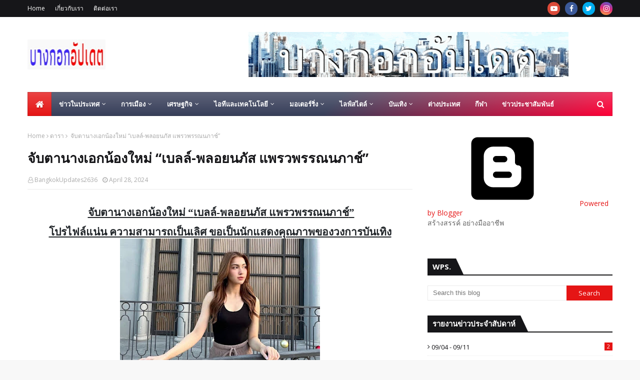

--- FILE ---
content_type: text/html; charset=UTF-8
request_url: https://www.bangkokupdates.com/2024/04/blog-post_28.html
body_size: 89164
content:
<!DOCTYPE html>
<html class='ltr' dir='ltr' xmlns='http://www.w3.org/1999/xhtml' xmlns:b='http://www.google.com/2005/gml/b' xmlns:data='http://www.google.com/2005/gml/data' xmlns:expr='http://www.google.com/2005/gml/expr'>
<head>
<meta content='width=device-width, initial-scale=1, minimum-scale=1, maximum-scale=1' name='viewport'/>
<title> จ&#3633;บตานางเอกน&#3657;องใหม&#3656; &#8220;เบลล&#3660;-พลอยนภ&#3633;ส แพรวพรรณนภาช&#3660;&#8221;</title>
<link href='//1.bp.blogspot.com' rel='dns-prefetch'/>
<link href='//2.bp.blogspot.com' rel='dns-prefetch'/>
<link href='//3.bp.blogspot.com' rel='dns-prefetch'/>
<link href='//4.bp.blogspot.com' rel='dns-prefetch'/>
<link href='//www.blogger.com' rel='dns-prefetch'/>
<link href='//dnjs.cloudflare.com' rel='dns-prefetch'/>
<link href='//fonts.gstatic.com' rel='dns-prefetch'/>
<link href='//pagead2.googlesyndication.com' rel='dns-prefetch'/>
<link href='//www.googletagmanager.com' rel='dns-prefetch'/>
<link href='//www.google-analytics.com' rel='dns-prefetch'/>
<link href='//connect.facebook.net' rel='dns-prefetch'/>
<link href='//c.disquscdn.com' rel='dns-prefetch'/>
<link href='//disqus.com' rel='dns-prefetch'/>
<meta content='text/html; charset=UTF-8' http-equiv='Content-Type'/>
<!-- Chrome, Firefox OS and Opera -->
<meta content='#f8f8f8' name='theme-color'/>
<!-- Windows Phone -->
<meta content='#f8f8f8' name='msapplication-navbutton-color'/>
<meta content='blogger' name='generator'/>
<link href='https://www.bangkokupdates.com/favicon.ico' rel='icon' type='image/x-icon'/>
<link href='https://www.bangkokupdates.com/2024/04/blog-post_28.html' rel='canonical'/>
<link rel="alternate" type="application/atom+xml" title="BangkokUpdates - Atom" href="https://www.bangkokupdates.com/feeds/posts/default" />
<link rel="alternate" type="application/rss+xml" title="BangkokUpdates - RSS" href="https://www.bangkokupdates.com/feeds/posts/default?alt=rss" />
<link rel="service.post" type="application/atom+xml" title="BangkokUpdates - Atom" href="https://www.blogger.com/feeds/604942660899502644/posts/default" />

<link rel="alternate" type="application/atom+xml" title="BangkokUpdates - Atom" href="https://www.bangkokupdates.com/feeds/2225168450832074228/comments/default" />
<!--Can't find substitution for tag [blog.ieCssRetrofitLinks]-->
<link href='https://blogger.googleusercontent.com/img/b/R29vZ2xl/AVvXsEh5-dpI8OBZfmfRbHSSLNBS1pnWVQaOkIxH0NdMNPdimOvbEkLjBwB1e6OyJ8P3Zcuee647x_ljV-ytQGAUYIVS_PpqaxpQxSpB07nd8RAvhdzp2qkig21dd1K854RHr_FjcLtC4Llz_NtT4OhiPXwx55vkH_YcdTyrymDlAJGxgc7NJ-jv_aGFa3oFzW8/w400-h320/5F8CE798-81E5-4EFD-9BEF-380C9C20067A.jpeg' rel='image_src'/>
<meta content='https://www.bangkokupdates.com/2024/04/blog-post_28.html' property='og:url'/>
<meta content=' จับตานางเอกน้องใหม่ “เบลล์-พลอยนภัส แพรวพรรณนภาช์”' property='og:title'/>
<meta content='  จับตานางเอกน้องใหม่ “ เบลล์- พลอยนภัส   แพรวพรรณนภาช์ ” โปรไฟล์แน่น ความสามารถเป็นเลิศ  ขอเป็นนักแสดงคุณภาพของวงการบันเทิง ​ ในยุคปัจจุบัน...' property='og:description'/>
<meta content='https://blogger.googleusercontent.com/img/b/R29vZ2xl/AVvXsEh5-dpI8OBZfmfRbHSSLNBS1pnWVQaOkIxH0NdMNPdimOvbEkLjBwB1e6OyJ8P3Zcuee647x_ljV-ytQGAUYIVS_PpqaxpQxSpB07nd8RAvhdzp2qkig21dd1K854RHr_FjcLtC4Llz_NtT4OhiPXwx55vkH_YcdTyrymDlAJGxgc7NJ-jv_aGFa3oFzW8/w1200-h630-p-k-no-nu/5F8CE798-81E5-4EFD-9BEF-380C9C20067A.jpeg' property='og:image'/>
<!-- Google Fonts -->
<link href='//fonts.googleapis.com/css?family=Open+Sans:400,400i,700,700i' media='all' rel='stylesheet' type='text/css'/>
<link href='https://stackpath.bootstrapcdn.com/font-awesome/4.7.0/css/font-awesome.min.css' rel='stylesheet'/>
<!-- Template Style CSS -->
<style type='text/css'>@font-face{font-family:'Open Sans';font-style:normal;font-weight:400;font-stretch:100%;font-display:swap;src:url(//fonts.gstatic.com/s/opensans/v44/memSYaGs126MiZpBA-UvWbX2vVnXBbObj2OVZyOOSr4dVJWUgsjZ0B4taVIUwaEQbjB_mQ.woff2)format('woff2');unicode-range:U+0460-052F,U+1C80-1C8A,U+20B4,U+2DE0-2DFF,U+A640-A69F,U+FE2E-FE2F;}@font-face{font-family:'Open Sans';font-style:normal;font-weight:400;font-stretch:100%;font-display:swap;src:url(//fonts.gstatic.com/s/opensans/v44/memSYaGs126MiZpBA-UvWbX2vVnXBbObj2OVZyOOSr4dVJWUgsjZ0B4kaVIUwaEQbjB_mQ.woff2)format('woff2');unicode-range:U+0301,U+0400-045F,U+0490-0491,U+04B0-04B1,U+2116;}@font-face{font-family:'Open Sans';font-style:normal;font-weight:400;font-stretch:100%;font-display:swap;src:url(//fonts.gstatic.com/s/opensans/v44/memSYaGs126MiZpBA-UvWbX2vVnXBbObj2OVZyOOSr4dVJWUgsjZ0B4saVIUwaEQbjB_mQ.woff2)format('woff2');unicode-range:U+1F00-1FFF;}@font-face{font-family:'Open Sans';font-style:normal;font-weight:400;font-stretch:100%;font-display:swap;src:url(//fonts.gstatic.com/s/opensans/v44/memSYaGs126MiZpBA-UvWbX2vVnXBbObj2OVZyOOSr4dVJWUgsjZ0B4jaVIUwaEQbjB_mQ.woff2)format('woff2');unicode-range:U+0370-0377,U+037A-037F,U+0384-038A,U+038C,U+038E-03A1,U+03A3-03FF;}@font-face{font-family:'Open Sans';font-style:normal;font-weight:400;font-stretch:100%;font-display:swap;src:url(//fonts.gstatic.com/s/opensans/v44/memSYaGs126MiZpBA-UvWbX2vVnXBbObj2OVZyOOSr4dVJWUgsjZ0B4iaVIUwaEQbjB_mQ.woff2)format('woff2');unicode-range:U+0307-0308,U+0590-05FF,U+200C-2010,U+20AA,U+25CC,U+FB1D-FB4F;}@font-face{font-family:'Open Sans';font-style:normal;font-weight:400;font-stretch:100%;font-display:swap;src:url(//fonts.gstatic.com/s/opensans/v44/memSYaGs126MiZpBA-UvWbX2vVnXBbObj2OVZyOOSr4dVJWUgsjZ0B5caVIUwaEQbjB_mQ.woff2)format('woff2');unicode-range:U+0302-0303,U+0305,U+0307-0308,U+0310,U+0312,U+0315,U+031A,U+0326-0327,U+032C,U+032F-0330,U+0332-0333,U+0338,U+033A,U+0346,U+034D,U+0391-03A1,U+03A3-03A9,U+03B1-03C9,U+03D1,U+03D5-03D6,U+03F0-03F1,U+03F4-03F5,U+2016-2017,U+2034-2038,U+203C,U+2040,U+2043,U+2047,U+2050,U+2057,U+205F,U+2070-2071,U+2074-208E,U+2090-209C,U+20D0-20DC,U+20E1,U+20E5-20EF,U+2100-2112,U+2114-2115,U+2117-2121,U+2123-214F,U+2190,U+2192,U+2194-21AE,U+21B0-21E5,U+21F1-21F2,U+21F4-2211,U+2213-2214,U+2216-22FF,U+2308-230B,U+2310,U+2319,U+231C-2321,U+2336-237A,U+237C,U+2395,U+239B-23B7,U+23D0,U+23DC-23E1,U+2474-2475,U+25AF,U+25B3,U+25B7,U+25BD,U+25C1,U+25CA,U+25CC,U+25FB,U+266D-266F,U+27C0-27FF,U+2900-2AFF,U+2B0E-2B11,U+2B30-2B4C,U+2BFE,U+3030,U+FF5B,U+FF5D,U+1D400-1D7FF,U+1EE00-1EEFF;}@font-face{font-family:'Open Sans';font-style:normal;font-weight:400;font-stretch:100%;font-display:swap;src:url(//fonts.gstatic.com/s/opensans/v44/memSYaGs126MiZpBA-UvWbX2vVnXBbObj2OVZyOOSr4dVJWUgsjZ0B5OaVIUwaEQbjB_mQ.woff2)format('woff2');unicode-range:U+0001-000C,U+000E-001F,U+007F-009F,U+20DD-20E0,U+20E2-20E4,U+2150-218F,U+2190,U+2192,U+2194-2199,U+21AF,U+21E6-21F0,U+21F3,U+2218-2219,U+2299,U+22C4-22C6,U+2300-243F,U+2440-244A,U+2460-24FF,U+25A0-27BF,U+2800-28FF,U+2921-2922,U+2981,U+29BF,U+29EB,U+2B00-2BFF,U+4DC0-4DFF,U+FFF9-FFFB,U+10140-1018E,U+10190-1019C,U+101A0,U+101D0-101FD,U+102E0-102FB,U+10E60-10E7E,U+1D2C0-1D2D3,U+1D2E0-1D37F,U+1F000-1F0FF,U+1F100-1F1AD,U+1F1E6-1F1FF,U+1F30D-1F30F,U+1F315,U+1F31C,U+1F31E,U+1F320-1F32C,U+1F336,U+1F378,U+1F37D,U+1F382,U+1F393-1F39F,U+1F3A7-1F3A8,U+1F3AC-1F3AF,U+1F3C2,U+1F3C4-1F3C6,U+1F3CA-1F3CE,U+1F3D4-1F3E0,U+1F3ED,U+1F3F1-1F3F3,U+1F3F5-1F3F7,U+1F408,U+1F415,U+1F41F,U+1F426,U+1F43F,U+1F441-1F442,U+1F444,U+1F446-1F449,U+1F44C-1F44E,U+1F453,U+1F46A,U+1F47D,U+1F4A3,U+1F4B0,U+1F4B3,U+1F4B9,U+1F4BB,U+1F4BF,U+1F4C8-1F4CB,U+1F4D6,U+1F4DA,U+1F4DF,U+1F4E3-1F4E6,U+1F4EA-1F4ED,U+1F4F7,U+1F4F9-1F4FB,U+1F4FD-1F4FE,U+1F503,U+1F507-1F50B,U+1F50D,U+1F512-1F513,U+1F53E-1F54A,U+1F54F-1F5FA,U+1F610,U+1F650-1F67F,U+1F687,U+1F68D,U+1F691,U+1F694,U+1F698,U+1F6AD,U+1F6B2,U+1F6B9-1F6BA,U+1F6BC,U+1F6C6-1F6CF,U+1F6D3-1F6D7,U+1F6E0-1F6EA,U+1F6F0-1F6F3,U+1F6F7-1F6FC,U+1F700-1F7FF,U+1F800-1F80B,U+1F810-1F847,U+1F850-1F859,U+1F860-1F887,U+1F890-1F8AD,U+1F8B0-1F8BB,U+1F8C0-1F8C1,U+1F900-1F90B,U+1F93B,U+1F946,U+1F984,U+1F996,U+1F9E9,U+1FA00-1FA6F,U+1FA70-1FA7C,U+1FA80-1FA89,U+1FA8F-1FAC6,U+1FACE-1FADC,U+1FADF-1FAE9,U+1FAF0-1FAF8,U+1FB00-1FBFF;}@font-face{font-family:'Open Sans';font-style:normal;font-weight:400;font-stretch:100%;font-display:swap;src:url(//fonts.gstatic.com/s/opensans/v44/memSYaGs126MiZpBA-UvWbX2vVnXBbObj2OVZyOOSr4dVJWUgsjZ0B4vaVIUwaEQbjB_mQ.woff2)format('woff2');unicode-range:U+0102-0103,U+0110-0111,U+0128-0129,U+0168-0169,U+01A0-01A1,U+01AF-01B0,U+0300-0301,U+0303-0304,U+0308-0309,U+0323,U+0329,U+1EA0-1EF9,U+20AB;}@font-face{font-family:'Open Sans';font-style:normal;font-weight:400;font-stretch:100%;font-display:swap;src:url(//fonts.gstatic.com/s/opensans/v44/memSYaGs126MiZpBA-UvWbX2vVnXBbObj2OVZyOOSr4dVJWUgsjZ0B4uaVIUwaEQbjB_mQ.woff2)format('woff2');unicode-range:U+0100-02BA,U+02BD-02C5,U+02C7-02CC,U+02CE-02D7,U+02DD-02FF,U+0304,U+0308,U+0329,U+1D00-1DBF,U+1E00-1E9F,U+1EF2-1EFF,U+2020,U+20A0-20AB,U+20AD-20C0,U+2113,U+2C60-2C7F,U+A720-A7FF;}@font-face{font-family:'Open Sans';font-style:normal;font-weight:400;font-stretch:100%;font-display:swap;src:url(//fonts.gstatic.com/s/opensans/v44/memSYaGs126MiZpBA-UvWbX2vVnXBbObj2OVZyOOSr4dVJWUgsjZ0B4gaVIUwaEQbjA.woff2)format('woff2');unicode-range:U+0000-00FF,U+0131,U+0152-0153,U+02BB-02BC,U+02C6,U+02DA,U+02DC,U+0304,U+0308,U+0329,U+2000-206F,U+20AC,U+2122,U+2191,U+2193,U+2212,U+2215,U+FEFF,U+FFFD;}</style>
<style id='page-skin-1' type='text/css'><!--
/*
-----------------------------------------------
Blogger Template Style
Name:        Ultramag
License:     Free Version
Version:     2.0
Author:      TemplatesYard
Author Url:  https://www.templatesyard.com/
----------------------------------------------- */
a,abbr,acronym,address,applet,b,big,blockquote,body,caption,center,cite,code,dd,del,dfn,div,dl,dt,em,fieldset,font,form,h1,h2,h3,h4,h5,h6,html,i,iframe,img,ins,kbd,label,legend,li,object,p,pre,q,s,samp,small,span,strike,strong,sub,sup,table,tbody,td,tfoot,th,thead,tr,tt,u,ul,var{padding:0;border:0;outline:0;vertical-align:baseline;background:0 0;text-decoration:none }.CSS_LIGHTBOX{z-index:999999!important}.CSS_LIGHTBOX_ATTRIBUTION_INDEX_CONTAINER .CSS_HCONT_CHILDREN_HOLDER > .CSS_LAYOUT_COMPONENT.CSS_HCONT_CHILD:first-child > .CSS_LAYOUT_COMPONENT{opacity:0}#google_translate_element {clear: both;}.thread-expanded .thread-count a {display: none;}.comments .continue {display: none!important;}form,textarea,input,button{-webkit-appearance:none;-moz-appearance:none;appearance:none;border-radius:0 }dl,ul{list-style-position:inside;font-weight:400;list-style:none }ul li{list-style:none }caption,th{text-align:center }img{border:none;position:relative }a,a:visited{text-decoration:none }.clearfix{clear:both }.section,.widget,.widget ul{margin:0;padding:0 }a{color:#e51515 }a img{border:0 }abbr{text-decoration:none }.CSS_LIGHTBOX{z-index:999999!important }.separator a{clear:none!important;float:none!important;margin-left:0!important;margin-right:0!important }#navbar-iframe,.widget-item-control,a.quickedit,.home-link,.feed-links{display:none!important }.center{display:table;margin:0 auto;position:relative }.widget > h2,.widget > h3{display:none }body{background:#f8f8f8 url() repeat scroll top left;background-color:#f8f8f8;font-family:'Open Sans',sans-serif;font-size:14px;font-weight:400;color:#656565;word-wrap:break-word;margin:0;padding:0 }#outer-wrapper{max-width:1230px;margin:0 auto;background-color:#fff;box-shadow:0 0 5px rgba(0,0,0,.1) }.row{width:1170px }#content-wrapper{margin:30px auto 0;}#content-wrapper > .container{margin:0 -15px }.index #content-wrapper > .container {}#main-wrapper{float:left;overflow:hidden;width:66.66666667%;box-sizing:border-box;word-wrap:break-word;padding:0 15px;margin:0 }#sidebar-wrapper{float:right;overflow:hidden;width:33.33333333%;box-sizing:border-box;word-wrap:break-word;padding:0 15px }.post-image-wrap{position:relative;display:block }.post-image-link,.about-author .avatar-container,.comments .avatar-image-container{background-color:rgba(155,155,155,0.05);color:transparent!important }.post-thumb{display:block;position:relative;width:100%;height:100%;object-fit:cover;object-position: top;z-index:1;opacity: 0;transition:opacity .17s ease,transform .17s ease }.post-thumb.lazy-yard {opacity: 1;}.post-image-link:hover .post-thumb,.post-image-wrap:hover .post-image-link .post-thumb,.hot-item-inner:hover .post-image-link .post-thumb{transform: scale(1.05);}.post-title a{display:block }#top-bar{width:100%;height:34px;background-color:#161619;overflow:hidden;margin:0;position:relative;}#top-bar .container{margin:0 auto;position: relative;}.top-bar-nav{position:relative;float:left;display:block;z-index:1;}.top-bar-nav .widget > .widget-title{display:none }.top-bar-nav ul li{float:left }.top-bar-nav ul li > a{height:34px;display:block;color:#fff;font-size:12px;font-weight:400;line-height:34px;margin:0 10px 0 0;padding:0 5px;transition:color .17s }.top-bar-nav ul li:first-child > a{padding:0 5px 0 0 }.top-bar-nav ul > li:hover > a{color:#e51515 }.top-bar-social{position:relative;float:right;display:block }.top-bar-social .widget > .widget-title{display:none }.top-bar-social ul > li{float:left;display:inline-block }.top-bar-social ul > li > a{width: 25px;display: block;color: #fff;text-decoration: none;background-color: #e51515;font-size: 14px;text-align: center;line-height: 25px;padding: 0;border-radius: 25px;margin: 4px 0 0 10px;transition: color .17s;}.top-bar-social ul > li:last-child > a{}.top-bar-social ul > li:hover > a{color:#e51515 }.social a:before{display:inline-block;font-family:FontAwesome;font-style:normal;font-weight:400 }.social .facebook a:before{content:"\f09a" }.social .twitter a:before{content:"\f099" }.social .gplus a:before{content:"\f0d5" }.social .rss a:before{content:"\f09e" }.social .youtube a:before{content:"\f16a" }.social .skype a:before{content:"\f17e" }.social .stumbleupon a:before{content:"\f1a4" }.social .tumblr a:before{content:"\f173" }.social .vk a:before{content:"\f189" }.social .stack-overflow a:before{content:"\f16c" }.social .github a:before{content:"\f09b" }.social .linkedin a:before{content:"\f0e1" }.social .dribbble a:before{content:"\f17d" }.social .soundcloud a:before{content:"\f1be" }.social .behance a:before{content:"\f1b4" }.social .digg a:before{content:"\f1a6" }.social .instagram a:before{content:"\f16d" }.social .pinterest a:before{content:"\f0d2" }.social .twitch a:before{content:"\f1e8" }.social .delicious a:before{content:"\f1a5" }.social .codepen a:before{content:"\f1cb" }.social .reddit a:before{content:"\f1a1" }.social .whatsapp a:before{content:"\f232" }.social .snapchat a:before{content:"\f2ac" }.social .email a:before{content:"\f0e0" }.social .external-link a:before{content:"\f35d" }.social-color .facebook a{background-color:#3b5999 }.social-color .twitter a{background-color:#00acee }.social-color .gplus a{background-color:#db4a39 }.social-color .youtube a{background-color:#db4a39 }.social-color .instagram a{background:linear-gradient(15deg,#ffb13d,#dd277b,#4d5ed4) }.social-color .pinterest a{background-color:#ca2127 }.social-color .dribbble a{background-color:#ea4c89 }.social-color .linkedin a{background-color:#0077b5 }.social-color .tumblr a{background-color:#365069 }.social-color .twitch a{background-color:#6441a5 }.social-color .rss a{background-color:#ffc200 }.social-color .skype a{background-color:#00aff0 }.social-color .stumbleupon a{background-color:#eb4823 }.social-color .vk a{background-color:#4a76a8 }.social-color .stack-overflow a{background-color:#f48024 }.social-color .github a{background-color:#24292e }.social-color .soundcloud a{background:linear-gradient(#ff7400,#ff3400) }.social-color .behance a{background-color:#191919 }.social-color .digg a{background-color:#1b1a19 }.social-color .delicious a{background-color:#0076e8 }.social-color .codepen a{background-color:#000 }.social-color .reddit a{background-color:#ff4500 }.social-color .whatsapp a{background-color:#3fbb50 }.social-color .snapchat a{background-color:#ffe700 }.social-color .email a{background-color:#888 }.social-color .external-link a{background-color:#161619 }.social-text .facebook a:after{content:"Facebook" }.social-text .twitter a:after{content:"Twitter" }.social-text .gplus a:after{content:"Google Plus" }.social-text .rss a:after{content:"Rss" }.social-text .youtube a:after{content:"YouTube" }.social-text .skype a:after{content:"Skype" }.social-text .stumbleupon a:after{content:"StumbleUpon" }.social-text .tumblr a:after{content:"Tumblr" }.social-text .vk a:after{content:"VKontakte" }.social-text .stack-overflow a:after{content:"Stack Overflow" }.social-text .github a:after{content:"Github" }.social-text .linkedin a:after{content:"LinkedIn" }.social-text .dribbble a:after{content:"Dribbble" }.social-text .soundcloud a:after{content:"SoundCloud" }.social-text .behance a:after{content:"Behance" }.social-text .digg a:after{content:"Digg" }.social-text .instagram a:after{content:"Instagram" }.social-text .pinterest a:after{content:"Pinterest" }.social-text .twitch a:after{content:"Twitch" }.social-text .delicious a:after{content:"Delicious" }.social-text .codepen a:after{content:"CodePen" }.social-text .flipboard a:after{content:"Flipboard" }.social-text .reddit a:after{content:"Reddit" }.social-text .whatsapp a:after{content:"Whatsapp" }.social-text .messenger a:after{content:"Messenger" }.social-text .snapchat a:after{content:"Snapchat" }.social-text .email a:after{content:"Email" }.social-text .external-link a:after{content:"WebSite" }#header-wrap{position:relative;margin:0 }.header-header{background-color:#fff;width:100%;height:90px;position:relative;overflow:hidden;padding:30px 0 }.header-header .container{position:relative;margin:0 auto;padding:0 }.header-logo{position:relative;float:left;width:auto;max-width:260px;max-height:60px;margin:0;padding:15px 0 }.header-logo .header-image-wrapper{display:block }.header-logo img{max-width:100%;max-height:60px;margin:0 }.header-logo h1{color:#161619;font-size:36px;line-height:60px;margin:0 }.header-logo p{font-size:12px;margin:5px 0 0 }.header-ads{position:relative;float:right }.header-ads .widget > .widget-title{display:none }.header-ads .widget{max-width:100% }.header-ads .widget .widget-content{width:728px;max-width:100%;max-height:90px;line-height:1 }.header-menu{position:relative;width:100%;height:48px;z-index:10;font-size:13px;margin:0 }.header-menu .container{position:relative;margin:0 auto;padding:0;background: #373e59;background: -moz-linear-gradient(-45deg, #373e59 52%, #ff0036 100%);background: -webkit-linear-gradient(-45deg, #373e59 52%,#ff0036 100%);background: linear-gradient(135deg, #373e59 52%,#ff0036 100%);filter: progid:DXImageTransform.Microsoft.gradient( startColorstr='#373e59', endColorstr='#ff0036',GradientType=1 );}.header-menu.scrolled-header {background: #373e59;background: -moz-linear-gradient(-45deg, #373e59 52%, #ff0036 100%);background: -webkit-linear-gradient(-45deg, #373e59 52%,#ff0036 100%);background: linear-gradient(135deg, #373e59 52%,#ff0036 100%);filter: progid:DXImageTransform.Microsoft.gradient( startColorstr='#373e59', endColorstr='#ff0036',GradientType=1 );}.header-menu.scrolled-header:before {content: '';position: absolute;top: 0;right: 0;bottom: 0;left: 0;background: -o-linear-gradient(top,rgba(255,255,255,.2) 0,rgba(255,255,255,0) 100%);background: -webkit-gradient(linear,left top,left bottom,color-stop(0,rgba(255,255,255,.2)),to(rgba(255,255,255,0)));background: -webkit-linear-gradient(top,rgba(255,255,255,.2) 0,rgba(255,255,255,0) 100%);background: -moz-linear-gradient(top,rgba(255,255,255,.2) 0,rgba(255,255,255,0) 100%);background: linear-gradient(180deg,rgba(255,255,255,.2) 0,rgba(255,255,255,0) 100%);-webkit-box-shadow: inset 0 0 0 1px rgba(0,0,0,.15);-moz-box-shadow: inset 0 0 0 1px rgba(0,0,0,.15);box-shadow: inset 0 0 0 1px rgba(0,0,0,.15);}.header-menu.scrolled-header .show-search, .header-menu.scrolled-header .hide-search, .mobile-header.scrolled-header .show-search, .mobile-header.scrolled-header .hide-search {border-radius: 0;}.header-menu.scrolled-header, .header-menu.scrolled-header #main-menu, .header-menu.scrolled-header #nav-search .search-input, .header-menu.scrolled-header #main-menu ul > li > a, .header-menu.scrolled-header #nav-search, .header-menu.scrolled-header #nav-search .search-form, .header-menu.scrolled-header .show-search, .header-menu.scrolled-header .hide-search {height:46px;}.header-menu.scrolled-header #main-menu ul > li > a, .header-menu.scrolled-header #nav-search .search-form, .header-menu.scrolled-header .show-search, .header-menu.scrolled-header .hide-search {line-height:46px;}.header-menu.scrolled-header #nav-search .search-input {padding-right:46px;}.header-menu.scrolled-header .show-search, .header-menu.scrolled-header .hide-search {width: 46px;height: 46px;}.header-menu.scrolled-header #main-menu ul > li > ul {top:46px;}.header-menu.scrolled-header #main-menu ul > li > ul > li > ul {top:0;}.header-menu.scrolled-header #main-menu, .header-menu.scrolled-header .container {background: transparent;box-shadow: none;}#main-menu .widget,#main-menu .widget > .widget-title{display:none }#main-menu .show-menu{display:block }#main-menu{position:relative;height:48px;z-index:15;background: -o-linear-gradient(top,rgba(255,255,255,.2) 0,rgba(255,255,255,0) 100%);background: -webkit-gradient(linear,left top,left bottom,color-stop(0,rgba(255,255,255,.2)),to(rgba(255,255,255,0)));background: -webkit-linear-gradient(top,rgba(255,255,255,.2) 0,rgba(255,255,255,0) 100%);background: -moz-linear-gradient(top,rgba(255,255,255,.2) 0,rgba(255,255,255,0) 100%);background: linear-gradient(180deg,rgba(255,255,255,.2) 0,rgba(255,255,255,0) 100%);-webkit-box-shadow: inset 0 0 0 1px rgba(0,0,0,.15);-moz-box-shadow: inset 0 0 0 1px rgba(0,0,0,.15);box-shadow: inset 0 0 0 1px rgba(0,0,0,.15);}#main-menu ul > li{float:left;position:relative;margin:0;padding:0;transition:background .17s }#main-menu ul > li.li-home-icon > a{width:48px;height:48px;text-align:center;font-size:18px;line-height:48px;font-weight:400;padding:0;text-shadow: 1px 2px 0 rgba(0,0,0,0.15);background: -o-linear-gradient(top,rgba(255,255,255,.2) 0,rgba(255,255,255,0) 100%);background: -webkit-gradient(linear,left top,left bottom,color-stop(0,rgba(255,255,255,.2)),to(rgba(255,255,255,0)));background: -webkit-linear-gradient(top,rgba(255,255,255,.2) 0,rgba(255,255,255,0) 100%);background: -moz-linear-gradient(top,rgba(255,255,255,.2) 0,rgba(255,255,255,0) 100%);background: linear-gradient(180deg,rgba(255,255,255,.2) 0,rgba(255,255,255,0) 100%);-webkit-box-shadow: inset 0 0 0 1px rgba(0,0,0,.15);-moz-box-shadow: inset 0 0 0 1px rgba(0,0,0,.15);box-shadow: inset 0 0 0 1px rgba(0,0,0,.15);}#main-menu #main-menu-nav > li:hover,#main-menu #main-menu-nav > li.li-home{background-color:#e51515 }#main-menu ul > li > a{position:relative;color:#ffffff;font-size:13px;font-weight:400;line-height:48px;display:inline-block;margin:0;padding:0 15px;transition:color .17s ease }#main-menu #main-menu-nav > li > a{text-transform:uppercase;font-weight:700 }#main-menu ul > li:hover > a{color:#efefef;}#main-menu ul > li > ul{position:absolute;float:left;left:0;top:48px;width:180px;background-color:#161619;z-index:99999;margin-top:0;padding:0;border-top:2px solid #e51515;visibility:hidden;opacity:0 }#main-menu ul > li > ul > li > ul{position:absolute;float:left;top:0;left:100%;margin:-2px 0 0 }#main-menu ul > li > ul > li{display:block;float:none;position:relative }#main-menu ul > li > ul > li:hover{background-color:#e51515 }#main-menu ul > li > ul > li a{display:block;height:36px;font-size:13px;color:#fff;line-height:36px;box-sizing:border-box;margin:0;padding:0 15px;border:0;border-bottom:1px solid rgba(255,255,255,0.05);transition:all .17s ease }#main-menu ul > li > ul > li:hover > a{color:#fff }#main-menu ul > li.has-sub > a:after{content:'\f107';float:right;font-family:FontAwesome;font-size:12px;font-weight:400;margin:0 0 0 5px }#main-menu ul > li > ul > li.has-sub > a:after{content:'\f105';float:right;margin:0 }#main-menu ul > li:hover > ul,#main-menu ul > li > ul > li:hover > ul{visibility:visible;opacity:1 }#main-menu ul ul{transition:all .25s ease }.show-search,.hide-search{position:absolute;right:0;top:0;display:block;width:48px;height:48px;line-height:48px;z-index:20;color:#fff;font-size:15px;text-align:center;cursor:pointer;padding:0;transition:background .17s ease }.show-search:before{content:"\f002";font-family:FontAwesome;font-weight:400 }.hide-search:before{content:"\f00d";font-family:FontAwesome;font-weight:400 }#nav-search{display:none;position:absolute;left:0;top:0;width:100%;height:48px;z-index:99;background-color:#161619;box-sizing:border-box;padding:0 }#nav-search .search-form{width:100%;height:48px;background-color:rgba(0,0,0,0);line-height:48px;overflow:hidden;padding:0 }#nav-search .search-input{width:100%;height:48px;font-family:inherit;color:#fff;margin:0;padding:0 48px 0 15px;background-color:rgba(0,0,0,0);font-size:13px;font-weight:400;outline:none;box-sizing:border-box;border:0 }#mobile-logo .widget > .widget-title > h3{display:none }.mobile-header{display:none;position:relative;float:left;width:100%;height:50px;background-color:#161619;z-index:1010 }.mobile-header:before {content: '';position: absolute;top: 0;right: 0;bottom: 0;left: 0;background: -o-linear-gradient(top,rgba(255,255,255,.2) 0,rgba(255,255,255,0) 100%);background: -webkit-gradient(linear,left top,left bottom,color-stop(0,rgba(255,255,255,.2)),to(rgba(255,255,255,0)));background: -webkit-linear-gradient(top,rgba(255,255,255,.2) 0,rgba(255,255,255,0) 100%);background: -moz-linear-gradient(top,rgba(255,255,255,.2) 0,rgba(255,255,255,0) 100%);background: linear-gradient(180deg,rgba(255,255,255,.2) 0,rgba(255,255,255,0) 100%);-webkit-box-shadow: inset 0 0 0 1px rgba(0,0,0,.15);-moz-box-shadow: inset 0 0 0 1px rgba(0,0,0,.15);box-shadow: inset 0 0 0 1px rgba(0,0,0,.15);}.mobile-header .logo-content{position:relative;float:left;display:block;width:100%;height:50px;text-align:center;z-index:2 }.mobile-header .logo-content > a{height:30px;display:inline-block;padding:10px 0 }.mobile-header .logo-content > a > img{height:30px }.mobile-header .logo-content > h3{font-size:20px;height:30px;line-height:30px;margin:10px 0 0 }.mobile-header .logo-content > h3 > a{color:#fff }.mobile-search-form{position:absolute;display:none;z-index:4;background-color:#161619;width:100%;height:50px;left:0;top:0 }.mobile-search-form .mobile-search-input{background-color:#161619;display:block;width:calc(100% - 50px);height:50px;font-family:inherit;font-size:13px;font-weight:400;color:#fff;box-sizing:border-box;padding:0 20px;border:0 }.mobile-search-form{position:absolute;display:none;z-index:4;background-color:#161619;width:100%;height:50px;left:0;top:0 }.mobile-search-form .mobile-search-input{background-color:#161619;display:block;width:calc(100% - 50px);height:50px;font-size:13px;font-weight:400;color:#fff;box-sizing:border-box;padding:0 20px;border:0 }.overlay{display:none;position:fixed;top:0;left:0;right:0;bottom:0;z-index:990;background:rgba(255,255,255,0.8) }.slide-menu-toggle,.show-mobile-search,.hide-mobile-search{position:absolute;line-height:50px;height:50px;width:50px;top:0;left:0;font-family:FontAwesome;color:#fff;font-size:18px;font-weight:400;text-align:center;cursor:pointer;z-index:4;padding:0 }.slide-menu-toggle{border-right:1px solid rgba(255,255,255,0.08) }.show-mobile-search,.hide-mobile-search{border-left:1px solid rgba(255,255,255,0.08);left:auto;right:0 }.slide-menu-toggle:before{content:"\f0c9" }.nav-active .slide-menu-toggle:before{content:"\f00d" }.show-mobile-search:before{content:"\f002" }.hide-mobile-search:before{content:"\f00d" }.mobile-menu{position:relative;float:left;width:100%;background-color:#161619;box-sizing:border-box;padding:20px;border-top:1px solid rgba(255,255,255,0.08);visibility:hidden;opacity:0;transform-origin:0 0;transform:scaleY(0);transition:all .17s ease }.nav-active .mobile-menu{visibility:visible;opacity:1;transform:scaleY(1) }.mobile-menu > ul{margin:0 }.mobile-menu .m-sub{display:none;padding:0 }.mobile-menu ul li{position:relative;display:block;overflow:hidden;float:left;width:100%;font-size:14px;line-height:38px;margin:0;padding:0;border-top:1px solid rgba(255,255,255,0.01) }.mobile-menu > ul > li{font-weight:400 }.mobile-menu > ul li ul{overflow:hidden }.mobile-menu > ul > li:first-child{border-top:0 }.mobile-menu ul li a{color:#fff;padding:0;display:block;transition:all .17s ease }.mobile-menu #main-menu-nav > li > a{text-transform:uppercase;font-weight:700;font-size:13px }.mobile-menu ul li.has-sub .submenu-toggle{position:absolute;top:0;right:0;color:#fff;cursor:pointer }.mobile-menu ul li.has-sub .submenu-toggle:after{content:'\f105';font-family:FontAwesome;font-weight:400;float:right;width:34px;font-size:16px;text-align:center;transition:all .17s ease }.mobile-menu ul li.has-sub.show > .submenu-toggle:after{transform:rotate(90deg) }.mobile-menu > ul > li > ul > li a{font-size:13px }.mobile-menu > ul > li > ul > li > a{color:#fff;opacity:.7;padding:0 0 0 15px }.mobile-menu > ul > li > ul > li > ul > li > a{color:#fff;opacity:.7;padding:0 0 0 30px }.mobile-menu ul > li > .submenu-toggle:hover{color:#e51515 }.post-meta{display:block;overflow:hidden;color:#aaa;font-size:12px;font-weight:400;padding:0 1px }.post-meta .post-author,.post-meta .post-date{float:left;margin:0 10px 0 0 }.post-meta .post-date{text-transform:capitalize }.post-meta a{color:#aaa;transition:color .17s }.post-meta a:hover{color:#e51515 }.post-meta span:before{font-family:FontAwesome;font-weight:400;margin:0 3px 0 0 }.post-meta .post-author:before{content:'\f2c0' }.post-meta .post-date:before{content:'\f017' }#home-ad-top1 .widget > .widget-title,#home-ad-top .widget > .widget-title{display:none }#home-ad-top .widget, #home-ad-top .widget{position:relative;padding:0 20px }#home-ad-top .widget-content{position:relative;width:728px;max-width:100%;max-height:90px;line-height:1;margin:40px auto 0 }#ad-wrapper {margin:0 auto;}#home-ad-top1 .widget-content {position:relative;max-width:100%;max-height:90px;line-height:1;margin:40px auto 0 }#hot-wrapper, #featured-wrapper, #carousel-wrapper {margin:0 auto }#hot-section .widget,#hot-section .widget > .widget-title{display:none }#hot-section .show-hot{display:block!important }#hot-section .show-hot .widget-content{position:relative;overflow:hidden;height:380px;margin:30px 0 0 }.hot-loader{position:relative;height:100%;overflow:hidden;display:block }.hot-loader:after{content:'';position:absolute;top:50%;left:50%;width:26px;height:26px;margin:-16px 0 0 -16px;border:3px solid #eaeaea;border-left-color:#e51515;border-right-color:#e51515;border-radius:100%;animation:spinner .8s infinite linear;transform-origin:center }@-webkit-keyframes spinner {0%{-webkit-transform:rotate(0deg);transform:rotate(0deg) }to{-webkit-transform:rotate(1turn);transform:rotate(1turn) }}@keyframes spinner {0%{-webkit-transform:rotate(0deg);transform:rotate(0deg) }to{-webkit-transform:rotate(1turn);transform:rotate(1turn) }}ul.hot-posts{position:relative;overflow:hidden;height:380px;margin:0 -5px }.hot-posts .hot-item{position:relative;float:left;width:30%;height:185px;overflow:hidden;box-sizing:border-box;padding:0 5px;margin: 0 0 10px;}.hot-posts .item-0{width:40%;height:380px;padding-right:15px;}.hot-posts .item-1{height:380px;}.hot-item-inner{position:relative;float:left;width:100%;height:100%;overflow:hidden;display:block }.hot-posts .post-image-link{width:100%;height:100%;position:relative;overflow:hidden;display:block }.hot-posts .post-info{position:absolute;bottom:0;left:0;width:100%;background-image:linear-gradient(rgba(0,0,0,0),rgba(0,0,0,0.7));overflow:hidden;z-index:5;box-sizing:border-box;padding:30px 20px 20px }.hot-posts .post-tag{position:relative;display:inline-block;top:0;left:0 }.hot-posts .post-title{font-size:17px;font-weight:700;display:block;line-height:1.5em;margin:8px 0 7px }.hot-posts .item-0 .post-title{font-size:22px }.hot-posts .post-title a{color:#fff;display:block }.hot-posts .post-meta{font-size:11px;color:#f0f0f0 }.show-hot .no-posts{position:absolute;top:calc(50% - 50px);left:0;width:100% }.queryMessage{overflow:hidden;background-color:#f2f2f2;color:#161619;font-size:13px;font-weight:400;padding:8px 10px;margin:0 0 25px }.queryMessage .query-info{margin:0 5px }.queryMessage .search-query,.queryMessage .search-label{font-weight:700;text-transform:uppercase }.queryMessage .search-query:before,.queryMessage .search-label:before{content:"\201c" }.queryMessage .search-query:after,.queryMessage .search-label:after{content:"\201d" }.queryMessage a.show-more{float:right;color:#e51515;text-decoration:underline;transition:opacity .17s }.queryMessage a.show-more:hover{opacity:.8 }.queryEmpty{font-size:13px;font-weight:400;padding:10px 0;margin:0 0 25px;text-align:center }.title-wrap,#carousel-wrapper .widget-title,.featured-posts .widget-title{position:relative;float:left;width:100%;height:32px;display:block;margin:0 0 20px;border-bottom:2px solid #161619;}.title-wrap > h3,#carousel-wrapper .widget-title > h3,.featured-posts .widget-title > h3{position:relative;float:left;height:32px;font-size:15px;color:#fff;background:#161619;text-transform:uppercase;line-height:32px;padding:0 12px;margin:0 }.title-wrap > h3:after,#carousel-wrapper .widget-title > h3:after, .featured-posts .widget-title > h3:after {position: absolute;content: '';height: 0;width: 0;bottom: 0;right: -15px;border-top: 32px solid transparent;border-left: 15px solid #161619;border-right: 0 solid #161619;border-bottom: 0;}a.view-all{position:relative;float: right;height: 22px;font-size: 11px;line-height: 22px;margin-top: 5px;margin-right: 5px;padding: 0 10px;font-weight: bold;text-transform: uppercase;transition: all .17s ease;color:#fff;background:#e51515;border-radius: 2px;text-shadow: 1px 2px 0 rgba(0,0,0,0.15);-webkit-box-shadow: inset 0 0 0 1px rgba(0,0,0,.15);-moz-box-shadow: inset 0 0 0 1px rgba(0,0,0,.15);box-shadow: inset 0 0 0 1px rgba(0,0,0,.15);}a.view-all:before {content: '';position: absolute;top: 0;right: 0;bottom: 0;left: 0;background: -o-linear-gradient(top,rgba(255,255,255,.2) 0,rgba(255,255,255,0) 100%);background: -webkit-gradient(linear,left top,left bottom,color-stop(0,rgba(255,255,255,.2)),to(rgba(255,255,255,0)));background: -webkit-linear-gradient(top,rgba(255,255,255,.2) 0,rgba(255,255,255,0) 100%);background: -moz-linear-gradient(top,rgba(255,255,255,.2) 0,rgba(255,255,255,0) 100%);background: linear-gradient(180deg,rgba(255,255,255,.2) 0,rgba(255,255,255,0) 100%);}a.view-all:hover{background: #e0e0e0;color:#161619;}a.view-all:after{content:'\f178';float:right;font-weight:400;font-family:FontAwesome;margin:0 0 0 3px;-webkit-transition: all .3s cubic-bezier(.32,.74,.57,1);-moz-transition: all .3s cubic-bezier(.32,.74,.57,1);-ms-transition: all .3s cubic-bezier(.32,.74,.57,1);-o-transition: all .3s cubic-bezier(.32,.74,.57,1);transition: all .3s cubic-bezier(.32,.74,.57,1);-webkit-transform: translateX(0);-moz-transform: translateX(0);-ms-transform: translateX(0);-o-transform: translateX(0);transform: translateX(0);}a.view-all:hover:after {-webkit-transform: translateX(4px);-moz-transform: translateX(4px);-ms-transform: translateX(4px);-o-transform: translateX(4px);transform: translateX(4px);}.loader{position:relative;height:100%;overflow:hidden;display:block;margin:0 }.loader:after{content:'';position:absolute;top:50%;left:50%;width:28px;height:28px;margin:-16px 0 0 -16px;border:2px solid #e51515;border-right-color:rgba(155,155,155,0.2);border-radius:100%;animation:spinner 1.1s infinite linear;transform-origin:center }@-webkit-keyframes spinner {0%{-webkit-transform:rotate(0deg);transform:rotate(0deg) }to{-webkit-transform:rotate(1turn);transform:rotate(1turn) }}@keyframes spinner {0%{-webkit-transform:rotate(0deg);transform:rotate(0deg) }to{-webkit-transform:rotate(1turn);transform:rotate(1turn) }}.blog-post{display:block;overflow:hidden;word-wrap:break-word }.index-post{padding:0;margin:0 0 30px }.index-post .post-image-wrap{float:left;width:260px;height:195px;margin:0 20px 0 0 }.index-post .post-image-wrap .post-image-link{width:100%;height:100%;position:relative;display:block;z-index:1;overflow:hidden }.post-tag{position:absolute;top:15px;left:15px;height:18px;z-index:5;background-color:#e51515;color:#fff;font-size:10px;line-height:18px;font-weight:700;text-transform:uppercase;letter-spacing:0.8px;padding:0 6px;border-radius: 3px;border: 1px solid rgba(0,0,0,0.21);border-bottom-color: rgba(0,0,0,0.34);box-shadow: 0 1px 0 rgba(255,255,255,0.34) inset, 0 2px 0 -1px rgba(0,0,0,0.13), 0 3px 0 -1px rgba(0,0,0,0.08), 0 3px 13px -1px rgba(0,0,0,0.21);text-shadow: 1px 2px 0 rgba(0,0,0,0.15);}.post-tag:before{content:"\f07c";font-family: FontAwesome;font-weight: 400;margin: 0 3px 0 0;}.hot-item .post-tag {height:22px;line-height:22px;}.hot-posts .item-0 .post-tag {background-color: rgb(180, 21, 118);}.hot-posts .item-1 .post-tag {background-color: rgb(46, 163, 162);}.hot-posts .item-2 .post-tag {background: #4ca80b;}.hot-posts .item-3 .post-tag {background-color: rgb(228, 99, 90);}.index-post .post-info{overflow:hidden }.index-post .post-info > h2{font-size:24px;font-weight:700;line-height:1.4em;text-decoration:none;margin:0 0 10px }.index-post .post-info > h2 > a{display:block;color:#161619;transition:color .17s }.index-post .post-info > h2 > a:hover{color:#e51515 }.widget iframe,.widget img{max-width:100% }.date-header{display:block;overflow:hidden;font-weight:400;margin:0!important;padding:0 }.post-timestamp{margin-left:0 }.post-snippet{position:relative;display:block;overflow:hidden;font-size:12px;line-height:1.6em;font-weight:400;margin:10px 0 0 }a.read-more{display:inline-block;background-color:#e51515;color:#fff;height:25px;font-size:13px;font-weight:600;line-height:25px;padding:0 10px;margin:12px 0 0;border-radius:3px;border: 1px solid rgba(0,0,0,0.21);border-bottom-color: rgba(0,0,0,0.34);box-shadow: 0 1px 0 rgba(255,255,255,0.34) inset, 0 2px 0 -1px rgba(0,0,0,0.13), 0 3px 0 -1px rgba(0,0,0,0.08), 0 3px 13px -1px rgba(0,0,0,0.21);text-shadow: 1px 2px 0 rgba(0,0,0,0.15);transition:background .17s ease }a.read-more::after {content: '\f178';font-family: FontAwesome;font-weight: 400;margin: 0 0 0 5px;}a.read-more:hover{background-color:#161619 }.index-post .post-snippet {font-size:13px;line-height:24px;color:#666666;text-align: justify;}#breadcrumb{font-size:12px;font-weight:400;color:#aaa;margin:0 0 10px }#breadcrumb a{color:#aaa;transition:color .17s }#breadcrumb a:hover{color:#e51515 }#breadcrumb a,#breadcrumb em{display:inline-block }#breadcrumb .delimiter:after{content:'\f105';font-family:FontAwesome;font-style:normal;margin:0 3px }.item-post h1.post-title{color:#161619;font-size:27px;line-height:1.5em;font-weight:700;position:relative;display:block;margin:15px 0;padding:0 }.static_page .item-post h1.post-title{padding:0 0 10px;margin:0;border-bottom:1px solid #eaeaea }.item-post .post-body{width:100%;line-height:1.5em;overflow:hidden;padding:20px 0 0 }.static_page .item-post .post-body{padding:20px 0 }.item-post .post-outer{padding:0 }.item-post .post-body img{max-width:100%;}.item-post .post-meta{padding:0 1px 10px;border-bottom:1px solid #eaeaea }.main .widget{margin:0 }.main .Blog{border-bottom-width:0 }.post-footer{position:relative;float:left;width:100%;margin:20px 0 0 }.inline-ad{position:relative;display:block;max-height:60px;margin:0 0 30px }.inline-ad > ins{display:block!important;margin:0 auto!important }.item .inline-ad{float:left;width:100%;margin:20px 0 0 }.item-post-wrap > .inline-ad{margin:0 0 20px }.post-labels{overflow:hidden;height:auto;position:relative;padding:0;margin:0 0 25px }.post-labels span,.post-labels a{float:left;color:#aaa;font-size:12px;font-weight:400;margin:0 12px 0 0;transition:all .17s ease }.post-labels span{color:#161619 }.post-labels a:hover{color:#e51515 }.post-share{position:relative;overflow:hidden;line-height:0;margin:0 0 30px }ul.share-links{position:relative }.share-links li{width:32px;float:left;box-sizing:border-box;margin:0 5px 0 0 }.share-links li.facebook,.share-links li.twitter,.share-links li.gplus{width:20% }.share-links li a{float:left;display:inline-block;cursor:pointer;width:100%;height:32px;line-height:32px;color:#fff;font-weight:400;font-size:13px;text-align:center;box-sizing:border-box;opacity:1;margin:0;padding:0;transition:all .17s ease }.share-links li.whatsapp-mobile{display:none }.is-mobile li.whatsapp-desktop{display:none }.is-mobile li.whatsapp-mobile{display:inline-block }.share-links li a:before{float:left;display:block;width:32px;background-color:rgba(255,255,255,0.07);font-size:15px;text-align:center;line-height:32px }.share-links li a:hover{opacity:.8 }ul.post-nav{position:relative;overflow:hidden;display:block;margin:0 0 30px }.post-nav li{display:inline-block;width:50% }.post-nav .post-prev{float:left;text-align:left;box-sizing:border-box;padding:0 10px }.post-nav .post-next{float:right;text-align:right;box-sizing:border-box;padding:0 10px }.post-nav li a{color:#161619;line-height:1.4em;display:block;overflow:hidden;transition:color .17s }.post-nav li:hover a{color:#e51515 }.post-nav li span{display:block;font-size:11px;color:#aaa;font-weight:700;text-transform:uppercase;padding:0 0 2px }.post-nav .post-prev span:before{content:"\f053";float:left;font-family:FontAwesome;font-size:9px;font-weight:400;text-transform:none;margin:0 2px 0 0 }.post-nav .post-next span:after{content:"\f054";float:right;font-family:FontAwesome;font-size:9px;font-weight:400;text-transform:none;margin:0 0 0 2px }.post-nav p{font-size:12px;font-weight:400;line-height:1.4em;margin:0 }.post-nav .post-nav-active p{color:#aaa }.about-author{position:relative;display:block;overflow:hidden;padding:20px;margin:0 0 30px;border:1px solid #eaeaea }.about-author .avatar-container{position:relative;float:left;width:80px;height:80px;overflow:hidden;margin:0 15px 0 0;border-radius:100% }.about-author .author-avatar{float:left;width:100%;height:100%;border-radius:100% opacity: 0;transition: opacity .35s ease;}.about-author .author-avatar.lazy-yard{opacity: 1;}.author-name{overflow:hidden;display:inline-block;font-size:16px;font-weight:700;margin:7px 0 3px }.author-name span{color:#161619 }.author-name a{color:#161619;transition:color .17s }.author-name a:hover{color:#e51515 }.author-description{display:block;overflow:hidden;font-size:13px;font-weight:400;line-height:1.5em }.author-description a:hover{text-decoration:underline }#related-wrap{overflow:hidden;margin:0 0 30px }#related-wrap .related-tag{display:none }.related-ready{float:left;width:100% }.related-ready .loader{height:178px }ul.related-posts{position:relative;overflow:hidden;margin:0 -10px;padding:0 }.related-posts .related-item{width:33.33333333%;position:relative;overflow:hidden;float:left;display:block;box-sizing:border-box;padding:0 10px;margin:0 }.related-posts .post-image-link{width:100%;height:120px;position:relative;overflow:hidden;display:block }.related-posts .related-item .post-meta{padding:0;border:0 }.related-posts .post-title{font-size:14px;font-weight:700;line-height:1.5em;display:block;margin:7px 0 6px }.related-posts .post-title a{color:#161619;transition:color .17s }.related-posts .post-title a:hover{color:#e51515 }#blog-pager{overflow:hidden;clear:both;margin:0 0 30px }.blog-pager a,.blog-pager span{float:left;display:block;min-width:30px;height:30px;background-color:#161619;color:#fff;font-size:13px;font-weight:700;line-height:30px;text-align:center;box-sizing:border-box;margin:0 5px 0 0;border-radius:3px;text-shadow: 1px 2px 0 rgba(0,0,0,0.15);transition:all .17s ease }.blog-pager .blog-pager-newer-link,.blog-pager .blog-pager-older-link{padding:0 15px }.blog-pager .blog-pager-newer-link{float:left }.blog-pager .blog-pager-older-link{float:right }.blog-pager span.page-dots{min-width:20px;background-color:#fff;font-size:16px;color:#161619;line-height:30px;font-weight:400;letter-spacing:-1px;border:0 }.blog-pager .page-of{display:none;width:auto;float:right;border-color:rgba(0,0,0,0);margin:0 }.blog-pager .page-active,.blog-pager a:hover{background-color:#e51515;color:#fff }.blog-pager .page-prev:before,.blog-pager .page-next:before{font-family:FontAwesome;font-size:16px;font-weight:400 }.blog-pager .page-prev:before{content:'\f104' }.blog-pager .page-next:before{content:'\f105' }.blog-pager .blog-pager-newer-link:after{content:'\f104';float:left;font-family:FontAwesome;font-weight:400;margin:0 3px 0 0 }.blog-pager .blog-pager-older-link:after{content:'\f105';float:right;font-family:FontAwesome;font-weight:400;margin:0 0 0 3px }.archive #blog-pager{display:none }.blog-post-comments{display:none;margin:0 0 30px }.blog-post-comments .comments-title{margin:0 0 20px }.comments-system-disqus .comments-title,.comments-system-facebook .comments-title{margin:0 }#comments{margin:0 }#gpluscomments{float:left!important;width:100%!important;margin:0 0 25px!important }#gpluscomments iframe{float:left!important;width:100% }.comments{display:block;clear:both;margin:0;color:#161619 }.comments > h3{font-size:13px;font-weight:400;font-style:italic;padding-top:1px }.comments .comments-content .comment{list-style:none;margin:0;padding:0 0 8px }.comments .comments-content .comment:first-child{padding-top:0 }.facebook-tab,.fb_iframe_widget_fluid span,.fb_iframe_widget iframe{width:100%!important }.comments .item-control{position:static }.comments .avatar-image-container{float:left;overflow:hidden;position:absolute }.comments .avatar-image-container,.comments .avatar-image-container img{height:45px;max-height:45px;width:45px;max-width:45px;border-radius:0 }.comments .comment-block{overflow:hidden;padding:0 0 10px }.comments .comment-block,.comments .comments-content .comment-replies{margin:0 0 0 60px }.comments .comments-content .inline-thread{padding:0 }.comments .comment-actions{float:left;width:100%;position:relative;margin:0 }.comments .comments-content .comment-header{font-size:12px;display:block;overflow:hidden;clear:both;margin:0 0 3px;padding:0 0 5px;border-bottom:1px dashed #eaeaea }.comments .comments-content .comment-header a{color:#161619;transition:color .17s }.comments .comments-content .comment-header a:hover{color:#e51515 }.comments .comments-content .user{font-style:normal;font-weight:700;text-transform:uppercase;display:block }.comments .comments-content .icon.blog-author{display:none }.comments .comments-content .comment-content{float:left;font-size:13px;color:#5E5E5E;font-weight:400;text-align:left;line-height:1.4em;margin:5px 0 9px }.comments .comment .comment-actions a{margin-right:5px;padding:2px 5px;color:#161619;font-weight:400;border:1px solid #f5f5f5;font-size:10px;transition:all .17s ease }.comments .comment .comment-actions a:hover{color:#fff;background-color:#e51515;border-color:#e51515;text-decoration:none }.comments .comments-content .datetime{float:left;font-size:11px;font-weight:400;color:#aaa;position:relative;padding:0 1px;margin:4px 0 0;display:block }.comments .comments-content .datetime a,.comments .comments-content .datetime a:hover{color:#aaa }.comments .comments-content .datetime:before{content:'\f017';font-family:FontAwesome;font-size:11px;font-weight:400;font-style:normal;margin:0 3px 0 0 }.comments .thread-toggle{margin-bottom:4px }.comments .thread-toggle .thread-arrow{height:7px;margin:0 3px 2px 0 }.comments .thread-count a,.comments .continue a{transition:opacity .17s }.comments .thread-count a:hover,.comments .continue a:hover{opacity:.8 }.comments .thread-expanded{padding:5px 0 0 }.comments .thread-chrome.thread-collapsed{display:none }.thread-arrow:before{content:'';font-family:FontAwesome;color:#161619;font-weight:400;margin:0 2px 0 0 }.comments .thread-expanded .thread-arrow:before{content:'\f0d7' }.comments .thread-collapsed .thread-arrow:before{content:'\f0da' }.comments .comments-content .comment-thread{margin:0 }.comments .comments-content .comment-thread > ol{padding:0 }.comments .continue a{padding:0 0 0 60px;font-weight:400 }.comments .comments-content .loadmore.loaded{margin:0;padding:0 }.comments .comment-replybox-thread{margin:0 }.comments .comments-content .loadmore,.comments .comments-content .loadmore.loaded{display:none }.post-body h1,.post-body h2,.post-body h3,.post-body h4,.post-body h5,.post-body h6{color:#161619;margin:0 0 15px }.post-body h1,.post-body h2{font-size:24px }.post-body h3{font-size:21px }.post-body h4{font-size:18px }.post-body h5{font-size:16px }.post-body h6{font-size:13px }blockquote{font-style:italic;padding:10px;margin:0;border-left:4px solid #e51515 }blockquote:before,blockquote:after{display:inline-block;font-family:FontAwesome;font-style:normal;font-weight:400;color:#aaa;line-height:1 }blockquote:before{content:'\f10d';margin:0 10px 0 0 }blockquote:after{content:'\f10e';margin:0 0 0 10px }.widget .post-body ul,.widget .post-body ol{line-height:1.5;font-weight:400 }.widget .post-body li{margin:5px 0;padding:0;line-height:1.5 }.post-body ul{padding:0 0 0 20px }.post-body ul li:before{content:"\f105";font-family:FontAwesome;font-size:13px;font-weight:400;margin:0 5px 0 0 }.post-body u{text-decoration:underline }.post-body a{transition:color .17s ease }.post-body strike{text-decoration:line-through }.contact-form{overflow:hidden }.contact-form .widget-title{display:none }.contact-form .contact-form-name{width:calc(50% - 5px) }.contact-form .contact-form-email{width:calc(50% - 5px);float:right }.sidebar .widget{position:relative;overflow:hidden;background-color:#fff;box-sizing:border-box;padding:0;margin:0 0 30px }.sidebar .widget-title{position:relative;float:left;width:100%;height:32px;border-bottom:2px solid #161619;display:block;margin:0 0 20px }.sidebar .widget-title > h3{position:relative;float:left;height:32px;font-size:15px;color: #fff;background-color: #161619;text-transform:uppercase;line-height:32px;padding:0 10px;margin:0 }.sidebar .widget-title > h3:after {position: absolute;content: '';height: 0;width: 0;bottom: 0;right: -15px;border-top: 32px solid transparent;border-left: 15px solid #161619;border-right: 0 solid #161619;border-bottom: 0;}.sidebar .widget-content{float:left;width:100%;margin:0 }.social-counter li{float:left;width:calc(50% - 5px);margin:10px 0 0 }.social-counter li:nth-child(1),.social-counter li:nth-child(2){margin-top:0 }.social-counter li:nth-child(even){float:right }.social-counter li a{display:block;height:34px;font-size:13px;color:#fff;line-height:34px;font-weight:700;border-radius: 2px;background: -o-linear-gradient(top,rgba(255,255,255,.2) 0,rgba(255,255,255,0) 100%);background: -webkit-gradient(linear,left top,left bottom,color-stop(0,rgba(255,255,255,.2)),to(rgba(255,255,255,0)));background: -webkit-linear-gradient(top,rgba(255,255,255,.2) 0,rgba(255,255,255,0) 100%);background: -moz-linear-gradient(top,rgba(255,255,255,.2) 0,rgba(255,255,255,0) 100%);background: linear-gradient(180deg,rgba(255,255,255,.2) 0,rgba(255,255,255,0) 100%);-webkit-box-shadow: inset 0 0 0 1px rgba(0,0,0,.15);-moz-box-shadow: inset 0 0 0 1px rgba(0,0,0,.15);box-shadow: inset 0 0 0 1px rgba(0,0,0,.15);-webkit-transition: all .2s ease-out;-o-transition: all .2s ease-out;-moz-transition: all .2s ease-out;transition:opacity .17s }.social-counter li a:hover{opacity:.8 }.social-counter li a:before{float:left;width:34px;height:34px;background-color:rgba(255,255,255,0.1);font-size:16px;text-align:center;margin:0 10px 0 0 }.list-label li{position:relative;display:block;padding:8px 0;border-top:1px dotted #eaeaea }.list-label li:first-child{padding:0 0 8px;border-top:0 }.list-label li:last-child{padding-bottom:0;border-bottom:0 }.list-label li a{border-radius: 2px;text-shadow: 1px 2px 0 rgba(0,0,0,0.15);background-color:#e51515;background-image: -o-linear-gradient(top,rgba(255,255,255,.2) 0,rgba(255,255,255,0) 100%);background-image: -webkit-gradient(linear,left top,left bottom,color-stop(0,rgba(255,255,255,.2)),to(rgba(255,255,255,0)));background-image: -webkit-linear-gradient(top,rgba(255,255,255,.2) 0,rgba(255,255,255,0) 100%);background-image: -moz-linear-gradient(top,rgba(255,255,255,.2) 0,rgba(255,255,255,0) 100%);background-image: linear-gradient(180deg,rgba(255,255,255,.2) 0,rgba(255,255,255,0) 100%);-webkit-box-shadow: inset 0 0 0 1px rgba(0,0,0,.15);-moz-box-shadow: inset 0 0 0 1px rgba(0,0,0,.15);box-shadow: inset 0 0 0 1px rgba(0,0,0,.15);display:block;color:#ffffff;font-size:13px;text-transform: uppercase;font-weight: 700;padding: 10px;box-sizing: border-box;transition:color .17s }.list-label li a:before{content:"\f07c";font-family: FontAwesome;font-weight: 400;float:left;margin:5px 5px 0 0;display: inline-block;position: relative;flex-shrink: 0;transition:color .17s }.list-label li a:hover{color:#e51515 }.list-label .label-count{position:relative;float:right;width: auto;height: 18px;padding: 0 8px;background-color:#ffffff;-webkit-box-shadow: inset 0 0 0 1px rgba(0,0,0,.15);-moz-box-shadow: inset 0 0 0 1px rgba(0,0,0,.15);box-shadow: inset 0 0 0 1px rgba(0,0,0,.15);color:#161619;font-size:11px;font-weight:700;letter-spacing:0.8px;text-align:center;line-height:18px;text-shadow:none;border-radius: 2px;}.list-label .label-count:before {content: '';position: absolute;top: 0;right: 0;bottom: 0;left: 0;background: -o-linear-gradient(top,rgba(255,255,255,.2) 0,rgba(255,255,255,0) 100%);background: -webkit-gradient(linear,left top,left bottom,color-stop(0,rgba(255,255,255,.2)),to(rgba(255,255,255,0)));background: -webkit-linear-gradient(top,rgba(255,255,255,.2) 0,rgba(255,255,255,0) 100%);background: -moz-linear-gradient(top,rgba(255,255,255,.2) 0,rgba(255,255,255,0) 100%);background: linear-gradient(180deg,rgba(255,255,255,.2) 0,rgba(255,255,255,0) 100%);}.list-label .label-count:after {content: "Posts";margin-left:3px;}.cloud-label li{position:relative;float:left;margin:0 5px 5px 0 }.cloud-label li a{display:block;height:26px;background-color:#f2f2f2;color:#161619;font-size:12px;line-height:26px;font-weight:400;padding:0 10px;transition:all .17s ease }.cloud-label li a:hover{color:#fff;background-color:#e51515 }.cloud-label .label-count{display:none }.sidebar .FollowByEmail > .widget-title > h3{margin:0 }.FollowByEmail .widget-content{position:relative;overflow:hidden;font-weight:400;text-align:center;box-sizing:border-box;padding:20px;border:1px solid #eaeaea }.FollowByEmail .widget-content > h3{font-size:18px;color:#161619;font-weight:700;margin:0 0 13px }.FollowByEmail .before-text{font-size:13px;color:#888;line-height:1.4em;margin:0 0 15px;display:block;padding:0 15px;overflow:hidden }.FollowByEmail .follow-by-email-inner{position:relative }.FollowByEmail .follow-by-email-inner .follow-by-email-address{width:100%;height:34px;color:#888;font-size:11px;font-family:inherit;text-align:center;padding:0 10px;margin:0 0 10px;box-sizing:border-box;border:1px solid #eaeaea;transition:ease .17s }.FollowByEmail .follow-by-email-inner .follow-by-email-address:focus{border-color:rgba(0,0,0,0.1) }.FollowByEmail .follow-by-email-inner .follow-by-email-submit{width:100%;height:34px;font-family:inherit;font-size:11px;color:#fff;background-color:#e51515;text-transform:uppercase;text-align:center;font-weight:700;cursor:pointer;margin:0;border:0;transition:background .17s }.FollowByEmail .follow-by-email-inner .follow-by-email-submit:hover{background-color:#161619 }#ArchiveList ul.flat li{color:#161619;font-size:13px;font-weight:400;padding:8px 0;border-bottom:1px dotted #eaeaea }#ArchiveList ul.flat li:first-child{padding-top:0 }#ArchiveList ul.flat li:last-child{padding-bottom:0;border-bottom:0 }#ArchiveList .flat li > a{display:block;color:#161619;transition:color .17s }#ArchiveList .flat li > a:hover{color:#e51515 }#ArchiveList .flat li > a:before{content:"\f105";float:left;color:#161619;font-weight:400;font-family:FontAwesome;margin:2px 3px 0 0;display:inline-block;transition:color .17s }#ArchiveList .flat li > a > span{position:relative;float:right;width:16px;height:16px;background-color:#e51515;color:#fff;font-size:11px;font-weight:400;text-align:center;line-height:16px }.PopularPosts .post{overflow:hidden;margin:20px 0 0 }.PopularPosts .post:first-child{margin:0 }.PopularPosts .post-image-link{position:relative;width:80px;height:65px;float:left;overflow:hidden;display:block;vertical-align:middle;margin:0 12px 0 0 }.PopularPosts .post-info{overflow:hidden }.PopularPosts .post-title{font-size:13px;font-weight:700;line-height:1.5em;margin:0 0 5px }.PopularPosts .post-title a{display:block;color:#161619;transition:color .17s }.PopularPosts .post-title a:hover{color:#e51515 }.PopularPosts .post-meta{font-size:11px }.PopularPosts .post-date:before{font-size:10px }.FeaturedPost .post-image-link{display:block;position:relative;overflow:hidden;width:100%;height:180px;margin:0 0 13px }.FeaturedPost .post-title{font-size:18px;overflow:hidden;font-weight:700;line-height:1.5em;margin:0 0 10px }.FeaturedPost .post-title a{color:#161619;display:block;transition:color .17s ease }.FeaturedPost .post-title a:hover{color:#e51515 }.Text{font-size:13px }.contact-form-widget form{font-weight:400 }.contact-form-name{float:left;width:100%;height:30px;font-family:inherit;font-size:13px;line-height:30px;box-sizing:border-box;padding:5px 10px;margin:0 0 10px;border:1px solid #eaeaea }.contact-form-email{float:left;width:100%;height:30px;font-family:inherit;font-size:13px;line-height:30px;box-sizing:border-box;padding:5px 10px;margin:0 0 10px;border:1px solid #eaeaea }.contact-form-email-message{float:left;width:100%;font-family:inherit;font-size:13px;box-sizing:border-box;padding:5px 10px;margin:0 0 10px;border:1px solid #eaeaea }.contact-form-button-submit{float:left;width:100%;height:30px;background-color:#e51515;font-size:13px;color:#fff;line-height:30px;cursor:pointer;box-sizing:border-box;padding:0 10px;margin:0;border:0;transition:background .17s ease }.contact-form-button-submit:hover{background-color:#161619 }.contact-form-error-message-with-border{float:left;width:100%;background-color:#fbe5e5;font-size:11px;text-align:center;line-height:11px;padding:3px 0;margin:10px 0;box-sizing:border-box;border:1px solid #fc6262 }.contact-form-success-message-with-border{float:left;width:100%;background-color:#eaf6ff;font-size:11px;text-align:center;line-height:11px;padding:3px 0;margin:10px 0;box-sizing:border-box;border:1px solid #5ab6f9 }.contact-form-cross{margin:0 0 0 3px }.contact-form-error-message,.contact-form-success-message{margin:0 }.BlogSearch .search-input{float:left;width:75%;height:30px;background-color:#fff;font-weight:400;font-size:13px;line-height:30px;box-sizing:border-box;padding:5px 10px;border:1px solid #eaeaea;border-right-width:0 }.BlogSearch .search-action{float:right;width:25%;height:30px;font-family:inherit;font-size:13px;line-height:30px;cursor:pointer;box-sizing:border-box;background-color:#e51515;color:#fff;padding:0 5px;border:0;transition:background .17s ease }.BlogSearch .search-action:hover{background-color:#161619 }.Profile .profile-img{float:left;width:80px;height:80px;margin:0 15px 0 0;transition:all .17s ease }.Profile .profile-datablock{margin:0 }.Profile .profile-data .g-profile{display:block;font-size:14px;color:#161619;margin:0 0 5px;transition:color .17s ease }.Profile .profile-data .g-profile:hover{color:#e51515 }.Profile .profile-info > .profile-link{color:#161619;font-size:11px;margin:5px 0 0;transition:color .17s ease }.Profile .profile-info > .profile-link:hover{color:#e51515 }.Profile .profile-datablock .profile-textblock{display:none }.common-widget .LinkList ul li,.common-widget .PageList ul li{width:calc(50% - 5px);padding:7px 0 0 }.common-widget .LinkList ul li:nth-child(odd),.common-widget .PageList ul li:nth-child(odd){float:left }.common-widget .LinkList ul li:nth-child(even),.common-widget .PageList ul li:nth-child(even){float:right }.common-widget .LinkList ul li a,.common-widget .PageList ul li a{display:block;color:#161619;font-size:13px;font-weight:400;transition:color .17s ease }.common-widget .LinkList ul li a:hover,.common-widget .PageList ul li a:hover{color:#e51515 }.common-widget .LinkList ul li:first-child,.common-widget .LinkList ul li:nth-child(2),.common-widget .PageList ul li:first-child,.common-widget .PageList ul li:nth-child(2){padding:0 }#footer-wrapper{background-color:#0b0e13 }#footer-wrapper .primary-footer{background:#171921;float:left;width:100%;margin:0 }#footer-about-area{position:relative;float:left;width:100%;padding:25px 0;margin:0 }.primary-footer.border #footer-about-area{border-bottom:1px solid rgba(155,155,155,0.1) }#footer-about-area .widget{position:relative;float:left;box-sizing:border-box;margin:0 }#footer-about-area{width:calc(100% - (300px + 25px));padding:0 }#footer-about-area .footer-logo{display:block;float:left;box-sizing:border-box;padding:0 25px 0 0;margin:0 }#footer-about-area .footer-logo img{display:block;max-height:50px;margin:0 }#footer-about-area .Image .image-caption{font-size:13px;line-height:1.6em;margin:0 }#footer-about-area .Image .image-caption a{color:#e51515 }#footer-about-area .Image .image-caption a:hover{color:#aaa }.foot-bar-social{float:right;width:300px;margin:0;position: relative;box-sizing: border-box;}.foot-bar-social ul > li {float: left;margin: 0 0 0 10px;}.foot-bar-social ul > li > a {display: block;width: 32px;height: 32px;background-color: rgba(155,155,155,0.1);font-size: 14px;color: #dbdbdb;text-align: center;line-height: 32px;box-sizing: border-box;border: 0;border-radius: 2px;}#footer-wrapper .container{position:relative;overflow:hidden;margin:0 auto;padding:25px 0 }.footer-widgets-wrap{position:relative;display:flex;margin:0 -15px }#footer-wrapper .footer{display:inline-block;float:left;width:33.33333333%;box-sizing:border-box;padding:0 15px }#footer-wrapper .footer .widget{float:left;width:100%;padding:0;margin:25px 0 0 }#footer-wrapper .footer .Text{margin:10px 0 0 }#footer-wrapper .footer .widget:first-child{margin:0 }#footer-wrapper .footer .widget-content{float:left;width:100% }.footer .widget-title{position:relative;float:left;width:100%;height:32px;border-bottom:2px solid #333333;display:block;margin:0 0 20px }.footer .widget-title > h3{position:relative;float:left;height:32px;font-size:15px;color: #fff;background-color: #333333;text-transform:uppercase;line-height:32px;padding:0 10px;margin:0 }.footer .widget-title > h3:after {position: absolute;content: '';height: 0;width: 0;bottom: 0;right: -15px;border-top: 32px solid transparent;border-left: 15px solid #333333;border-right: 0 solid #333333;border-bottom: 0;}.footer .PopularPosts .post,.footer .custom-widget li,.footer .FeaturedPost .post-meta{border-color:rgba(255,255,255,0.05) }.footer .post-image-link{background-color:rgba(255,255,255,0.05) }.footer .custom-widget .post-title a,.footer .PopularPosts .post-title a,.footer .FeaturedPost .post-title a,.footer .LinkList ul li a,.footer .PageList ul li a,.footer .Profile .profile-data .g-profile,.footer .Profile .profile-info > .profile-link{color:#ffffff }.footer .custom-widget .post-title a:hover,.footer .PopularPosts .post-title a:hover,.footer .FeaturedPost .post-title a:hover,.footer .LinkList ul li a:hover,.footer .PageList ul li a:hover,.footer .Profile .profile-data .g-profile:hover,.footer .Profile .profile-info > .profile-link:hover{color:#e51515 }.footer .no-posts{color:#ffffff }.footer .FollowByEmail .widget-content > h3{color:#ffffff }.footer .FollowByEmail .widget-content{background-color:rgba(255,255,255,0.05);border-color:rgba(255,255,255,0.05) }.footer .FollowByEmail .before-text,#footer-wrapper .footer .Text{color:#aaa }.footer .FollowByEmail .follow-by-email-inner .follow-by-email-submit:hover{background:#161619 }.footer .FollowByEmail .follow-by-email-inner .follow-by-email-address{background-color:rgba(255,255,255,0.05);color:#ffffff;border-color:rgba(255,255,255,0.05) }.footer #ArchiveList .flat li > a{color:#ffffff }.footer .list-label li,.footer .BlogArchive #ArchiveList ul.flat li{border-color:rgba(255,255,255,0.05) }.footer .list-label li:first-child{padding-top:0 }.footer .list-label li a,.footer .list-label li a:before,.footer #ArchiveList .flat li > a,.footer #ArchiveList .flat li > a:before{color:#ffffff }.footer .list-label li > a:hover,.footer #ArchiveList .flat li > a:hover{color:#e51515 }.footer .list-label .label-count,.footer #ArchiveList .flat li > a > span{background-color:rgba(255,255,255,0.05);color:#ffffff }.footer .cloud-label li a{background-color:rgba(255,255,255,0.05);color:#ffffff }.footer .cloud-label li a:hover{background-color:#e51515;color:#fff }.footer .BlogSearch .search-input{background-color:rgba(255,255,255,0.05);color:#ffffff;border-color:rgba(255,255,255,0.05) }.footer .contact-form-name,.footer .contact-form-email,.footer .contact-form-email-message{background-color:rgba(255,255,255,0.05);color:#ffffff;border-color:rgba(255,255,255,0.05) }.footer .BlogSearch .search-action:hover,.footer .FollowByEmail .follow-by-email-inner .follow-by-email-submit:hover,.footer .contact-form-button-submit:hover{background-color:rgba(0,0,0,0.3) }#sub-footer-wrapper{display:block;width:100%;background-color:rgba(255,255,255,0.05);overflow:hidden;color:#ffffff;padding:0 }#sub-footer-wrapper .container{overflow:hidden;margin:0 auto;padding:10px 0 }#menu-footer{float:right;position:relative;display:block }#menu-footer .widget > .widget-title{display:none }#menu-footer ul li{float:left;display:inline-block;height:34px;padding:0;margin:0 }#menu-footer ul li a{font-size:12px;font-weight:400;display:block;color:#ffffff;line-height:34px;padding:0 5px;margin:0 0 0 10px;transition:color .17s ease }#menu-footer ul li:last-child a{padding:0 0 0 5px }#menu-footer ul li a:hover{color:#e51515 }#sub-footer-wrapper .copyright-area{font-size:12px;float:left;height:34px;line-height:34px;font-weight:400 }#sub-footer-wrapper .copyright-area a{color:#ffffff;transition:color .17s }#sub-footer-wrapper .copyright-area a:hover{color:#e51515 }.hidden-widgets{display:none;visibility:hidden }.back-top{display:none;z-index:1010;width:34px;height:34px;position:fixed;bottom:25px;right:25px;cursor:pointer;overflow:hidden;font-size:20px;color:#fff;text-align:center;line-height:34px }.back-top:before{content:'';position:absolute;top:0;left:0;right:0;bottom:0;background-color:#e51515;opacity:.5;transition:opacity .17s ease }.back-top:after{content:'\f106';position:relative;font-family:FontAwesome;font-weight:400;opacity:.8;transition:opacity .17s ease }.back-top:hover:before,.back-top:hover:after,.nav-active .back-top:after,.nav-active .back-top:before{opacity:1 }.error404 #main-wrapper{width:100%!important;margin:0!important }.error404 #sidebar-wrapper{display:none }.errorWrap{color:#161619;text-align:center;padding:80px 0 100px }.errorWrap h3{font-size:160px;line-height:1;margin:0 0 30px }.errorWrap h4{font-size:25px;margin:0 0 20px }.errorWrap p{margin:0 0 10px }.errorWrap a{display:block;color:#e51515;padding:10px 0 0 }.errorWrap a i{font-size:20px }.errorWrap a:hover{text-decoration:underline }@media screen and (max-width: 1100px) {#outer-wrapper{max-width:100% }.row{width:100% }#top-bar .container,.header-header .container,.header-menu .container,#break-wrapper, #hot-wrapper,#carousel-wrapper, #featured-wrapper{box-sizing:border-box;padding:0 20px }.header-menu{background: #373e59;background: -moz-linear-gradient(-45deg, #373e59 52%, #ff0036 100%);background: -webkit-linear-gradient(-45deg, #373e59 52%,#ff0036 100%);background: linear-gradient(135deg, #373e59 52%,#ff0036 100%);filter: progid:DXImageTransform.Microsoft.gradient( startColorstr='#373e59', endColorstr='#ff0036',GradientType=1 );}.header-menu .container {background: -o-linear-gradient(top,rgba(255,255,255,.2) 0,rgba(255,255,255,0) 100%);background: -webkit-gradient(linear,left top,left bottom,color-stop(0,rgba(255,255,255,.2)),to(rgba(255,255,255,0)));background: -webkit-linear-gradient(top,rgba(255,255,255,.2) 0,rgba(255,255,255,0) 100%);background: -moz-linear-gradient(top,rgba(255,255,255,.2) 0,rgba(255,255,255,0) 100%);background: linear-gradient(180deg,rgba(255,255,255,.2) 0,rgba(255,255,255,0) 100%);-webkit-box-shadow: inset 0 0 0 1px rgba(0,0,0,.15);-moz-box-shadow: inset 0 0 0 1px rgba(0,0,0,.15);box-shadow: inset 0 0 0 1px rgba(0,0,0,.15);}#main-menu {background: transparent;box-shadow: none;}#header-wrap{height:auto }.header-logo{max-width:30% }.header-ads{max-width:70% }.show-search,.hide-search{right:20px }#nav-search .search-input{padding:0 48px 0 20px }#content-wrapper{position:relative;box-sizing:border-box;padding:0 20px;margin:30px 0 0 }#footer-wrapper .container{box-sizing:border-box;padding:25px 20px }#sub-footer-wrapper .container{box-sizing:border-box;padding:10px 20px }}@media screen and (max-width: 980px) {#content-wrapper > .container{margin:0 }#top-bar,.header-logo,.header-menu{display:none }.mobile-header{display:block }#header-wrap{padding:0 }.header-header{height:auto;padding:0 }.header-header .container.row{width:100% }.header-ads{width:100%;max-width:100%;box-sizing:border-box;padding:0 }.header-ads .widget .widget-content{position:relative;padding:20px 0;margin:0 auto }#header-inner a{display:inline-block!important }#main-wrapper,#sidebar-wrapper{width:100%;padding:0 }#footer-about-area {width: 100%;text-align: center;padding: 0;}#footer-about-area .widget {width: 100%;}#footer-about-area .footer-logo {float: none;display: inline-block;max-width: unset;padding: 0;}#footer-about-area .Image .image-caption {line-height: inherit;margin: 10px 0 0;}.foot-bar-social {width: 100%;padding: 25px 0 0;text-align: center;}.foot-bar-social ul > li {float: none;display: inline-block;margin: 0 5px;}}@media screen and (max-width: 880px) {#hot-section .show-hot .widget-content,#hot-section .hot-posts{height:auto }#hot-section .loader{height:200px }.hot-posts .item-0 {width: 50%;height: 380px;padding-right: 0;padding-right: 5px;}.hot-posts .hot-item {width: 50%;}.hot-posts .hot-item.item-3, .hot-posts .hot-item.item-4 {margin: 0;}.footer-widgets-wrap{display:block }#footer-wrapper .footer{width:100%;margin-right:0 }#footer-sec2,#footer-sec3{margin-top:25px }}@media screen and (max-width: 680px) {#hot-section .show-hot .widget-content,#hot-section .hot-posts{height:auto }#hot-section .loader{height:200px }.hot-posts .hot-item{width:100%;height:180px;margin:2px 0 0 }.hot-posts .item-0{margin:0;padding:0;}.index-post .post-image-wrap,.FeaturedPost .post-image-link{width:100%;height:180px;margin:0 0 10px }.index-post .post-info{float:left;width:100% }.post-snippet{margin:8px 0 0 }#menu-footer,#sub-footer-wrapper .copyright-area{width:100%;height:auto;line-height:inherit;text-align:center }#menu-footer{margin:10px 0 0 }#sub-footer-wrapper .copyright-area{margin:10px 0 }#menu-footer ul li{float:none;height:auto }#menu-footer ul li a{line-height:inherit;margin:0 3px 5px }}@media screen and (max-width: 540px) {.hot-posts .hot-item,.index-post .post-image-wrap,.FeaturedPost .post-image-link{height:160px }.hot-posts .hot-item.item-3, .hot-posts .hot-item.item-4 {margin: 2px 0 0;}.share-links li a span{display:none }.share-links li.facebook,.share-links li.twitter,.share-links li.gplus{width:30px }ul.related-posts{margin:0 }.related-posts .related-item,.grid-small li,.feat-big .item-small{width:100%;padding:0;margin:20px 0 0 }.feat-big .item-0{margin:0 }.feat-big .item-small .post-info,.grid-small .post-info{float:none;overflow:hidden }.grid-small li:nth-child(3n+1){margin:20px 0 0 }.grid-small li.item-1,.grid-small li.item-2{margin:20px 0 0 }.related-posts .item-0,.grid-small li.item-0{padding:0;margin:0;border:0 }.related-posts .related-item:first-child{padding:0 }.related-posts .post-image-link,.feat-big .item-small .post-image-link,.grid-small .post-image-link{width:80px;height:65px;float:left;margin:0 12px 0 0 }.grid-small .post-tag,.related-posts .post-tag{display:none }.related-posts .post-title,.grid-small .post-title{font-size:13px;overflow:hidden;margin:0 0 5px }.inline-ad,.inline-ad > ins{height:auto;min-height:1px;max-height:250px }.item-post h1.post-title{font-size:25px }}@media screen and (max-width: 440px) {.hot-posts .post-title,.hot-posts .item-0 .post-title{font-size:15px }.queryMessage{text-align:center }.queryMessage a.show-more{width:100%;margin:10px 0 0 }.item-post h1.post-title{font-size:21px }blockquote{padding:10px 15px }.about-author{text-align:center }.about-author .avatar-container{float:none;display:table;margin:0 auto 10px }#comments ol{padding:0 }.errorWrap{padding:70px 0 100px }.errorWrap h3{font-size:130px }}@media screen and (max-width: 360px) {.about-author .avatar-container{width:60px;height:60px }}

--></style>
<style>
 .firstcharacter{float:left;color:#27ae60;font-size:75px;line-height:60px;padding-top:4px;padding-right:8px;padding-left:3px }.post-body h1,.post-body h2,.post-body h3,.post-body h4,.post-body h5,.post-body h6{margin-bottom:15px;color:#2c3e50 }blockquote{font-style:italic;color:#888;border-left:5px solid #27ae60;margin-left:0;padding:10px 15px }blockquote:before{content:'\f10d';display:inline-block;font-family:FontAwesome;font-style:normal;font-weight:400;line-height:1;-webkit-font-smoothing:antialiased;-moz-osx-font-smoothing:grayscale;margin-right:10px;color:#888 }blockquote:after{content:'\f10e';display:inline-block;font-family:FontAwesome;font-style:normal;font-weight:400;line-height:1;-webkit-font-smoothing:antialiased;-moz-osx-font-smoothing:grayscale;margin-left:10px;color:#888 }.button{background-color:#2c3e50;float:left;padding:5px 12px;margin:5px;color:#fff;text-align:center;border:0;cursor:pointer;border-radius:3px;display:block;text-decoration:none;font-weight:400;transition:all .3s ease-out !important;-webkit-transition:all .3s ease-out !important }a.button{color:#fff }.button:hover{background-color:#27ae60;color:#fff }.button.small{font-size:12px;padding:5px 12px }.button.medium{font-size:16px;padding:6px 15px }.button.large{font-size:18px;padding:8px 18px }.small-button{width:100%;overflow:hidden;clear:both }.medium-button{width:100%;overflow:hidden;clear:both }.large-button{width:100%;overflow:hidden;clear:both }.demo:before{content:"\f06e";margin-right:5px;display:inline-block;font-family:FontAwesome;font-style:normal;font-weight:400;line-height:normal;-webkit-font-smoothing:antialiased;-moz-osx-font-smoothing:grayscale }.download:before{content:"\f019";margin-right:5px;display:inline-block;font-family:FontAwesome;font-style:normal;font-weight:400;line-height:normal;-webkit-font-smoothing:antialiased;-moz-osx-font-smoothing:grayscale }.buy:before{content:"\f09d";margin-right:5px;display:inline-block;font-family:FontAwesome;font-style:normal;font-weight:400;line-height:normal;-webkit-font-smoothing:antialiased;-moz-osx-font-smoothing:grayscale }.visit:before{content:"\f14c";margin-right:5px;display:inline-block;font-family:FontAwesome;font-style:normal;font-weight:400;line-height:normal;-webkit-font-smoothing:antialiased;-moz-osx-font-smoothing:grayscale }.widget .post-body ul,.widget .post-body ol{line-height:1.5;font-weight:400 }.widget .post-body li{margin:5px 0;padding:0;line-height:1.5 }.post-body ul li:before{content:"\f105";margin-right:5px;font-family:fontawesome }pre{font-family:Monaco, "Andale Mono", "Courier New", Courier, monospace;background-color:#2c3e50;background-image:-webkit-linear-gradient(rgba(0, 0, 0, 0.05) 50%, transparent 50%, transparent);background-image:-moz-linear-gradient(rgba(0, 0, 0, 0.05) 50%, transparent 50%, transparent);background-image:-ms-linear-gradient(rgba(0, 0, 0, 0.05) 50%, transparent 50%, transparent);background-image:-o-linear-gradient(rgba(0, 0, 0, 0.05) 50%, transparent 50%, transparent);background-image:linear-gradient(rgba(0, 0, 0, 0.05) 50%, transparent 50%, transparent);-webkit-background-size:100% 50px;-moz-background-size:100% 50px;background-size:100% 50px;line-height:25px;color:#f1f1f1;position:relative;padding:0 7px;margin:15px 0 10px;overflow:hidden;word-wrap:normal;white-space:pre;position:relative }pre:before{content:'Code';display:block;background:#F7F7F7;margin-left:-7px;margin-right:-7px;color:#2c3e50;padding-left:7px;font-weight:400;font-size:14px }pre code,pre .line-number{display:block }pre .line-number a{color:#27ae60;opacity:0.6 }pre .line-number span{display:block;float:left;clear:both;width:20px;text-align:center;margin-left:-7px;margin-right:7px }pre .line-number span:nth-child(odd){background-color:rgba(0, 0, 0, 0.11) }pre .line-number span:nth-child(even){background-color:rgba(255, 255, 255, 0.05) }pre .cl{display:block;clear:both }#contact{background-color:#fff;margin:30px 0 !important }#contact .contact-form-widget{max-width:100% !important }#contact .contact-form-name,#contact .contact-form-email,#contact .contact-form-email-message{background-color:#FFF;border:1px solid #eee;border-radius:3px;padding:10px;margin-bottom:10px !important;max-width:100% !important }#contact .contact-form-name{width:47.7%;height:50px }#contact .contact-form-email{width:49.7%;height:50px }#contact .contact-form-email-message{height:150px }#contact .contact-form-button-submit{max-width:100%;width:100%;z-index:0;margin:4px 0 0;padding:10px !important;text-align:center;cursor:pointer;background:#27ae60;border:0;height:auto;-webkit-border-radius:2px;-moz-border-radius:2px;-ms-border-radius:2px;-o-border-radius:2px;border-radius:2px;text-transform:uppercase;-webkit-transition:all .2s ease-out;-moz-transition:all .2s ease-out;-o-transition:all .2s ease-out;-ms-transition:all .2s ease-out;transition:all .2s ease-out;color:#FFF }#contact .contact-form-button-submit:hover{background:#2c3e50 }#contact .contact-form-email:focus,#contact .contact-form-name:focus,#contact .contact-form-email-message:focus{box-shadow:none !important }.alert-message{position:relative;display:block;background-color:#FAFAFA;padding:20px;margin:20px 0;-webkit-border-radius:2px;-moz-border-radius:2px;border-radius:2px;color:#2f3239;border:1px solid }.alert-message p{margin:0 !important;padding:0;line-height:22px;font-size:13px;color:#2f3239 }.alert-message span{font-size:14px !important }.alert-message i{font-size:16px;line-height:20px }.alert-message.success{background-color:#f1f9f7;border-color:#e0f1e9;color:#1d9d74 }.alert-message.success a,.alert-message.success span{color:#1d9d74 }.alert-message.alert{background-color:#DAEFFF;border-color:#8ED2FF;color:#378FFF }.alert-message.alert a,.alert-message.alert span{color:#378FFF }.alert-message.warning{background-color:#fcf8e3;border-color:#faebcc;color:#8a6d3b }.alert-message.warning a,.alert-message.warning span{color:#8a6d3b }.alert-message.error{background-color:#FFD7D2;border-color:#FF9494;color:#F55D5D }.alert-message.error a,.alert-message.error span{color:#F55D5D }.fa-check-circle:before{content:"\f058"}.fa-info-circle:before{content:"\f05a"}.fa-exclamation-triangle:before{content:"\f071"}.fa-exclamation-circle:before{content:"\f06a"}.post-table table{border-collapse:collapse;width:100% }.post-table th{background-color:#eee;font-weight:bold }.post-table th,.post-table td{border:0.125em solid #333;line-height:1.5;padding:0.75em;text-align:left }@media (max-width: 30em){.post-table thead tr{position:absolute;top:-9999em;left:-9999em }.post-table tr{border:0.125em solid #333;border-bottom:0 }.post-table tr + tr{margin-top:1.5em }.post-table tr,.post-table td{display:block }.post-table td{border:none;border-bottom:0.125em solid #333;padding-left:50% }.post-table td:before{content:attr(data-label);display:inline-block;font-weight:bold;line-height:1.5;margin-left:-100%;width:100% }}@media (max-width: 20em){.post-table td{padding-left:0.75em }.post-table td:before{display:block;margin-bottom:0.75em;margin-left:0 }}.FollowByEmail {clear: both;}.widget .post-body ol {padding: 0 0 0 45px;}.post-body ul li {list-style: none;}
</style>
<!-- Global Variables -->
<script defer='defer' type='text/javascript'>
//<![CDATA[
// Global variables with content. "Available for Edit"
var monthFormat = ["January", "February", "March", "April", "May", "June", "July", "August", "September", "October", "November", "December"],
    noThumbnail = "https://blogger.googleusercontent.com/img/b/R29vZ2xl/AVvXsEioPKM6YCgUNdeaYsX1o-ugnWmr_gxKYmdDWD3RxgPXxhmUp2f3LgSkCr2__h5O_MdyQBjUv6Iktspr1PBvEnZEssRGaAggGpYG5skcYmysyDFmvcAaqVqsVBaO45oRqHSdVJwMinXTi9g/w680/nth.png",
    postPerPage = 7,
    fixedSidebar = true,
    fixedMenu = true,
    commentsSystem = "blogger",
    disqusShortname = "templatesyard",
    colors = ['#994db1', '#5b4cce', '#0d30c3', '#6caf00', '#ed7e4f', '#e91e63' , '#009688', '#f44336', '#ffc107'];
//]]>
</script>
<!-- Google Analytics -->
<link href='https://www.blogger.com/dyn-css/authorization.css?targetBlogID=604942660899502644&amp;zx=f5f8497e-87cb-446f-99e6-feb87718aebf' media='none' onload='if(media!=&#39;all&#39;)media=&#39;all&#39;' rel='stylesheet'/><noscript><link href='https://www.blogger.com/dyn-css/authorization.css?targetBlogID=604942660899502644&amp;zx=f5f8497e-87cb-446f-99e6-feb87718aebf' rel='stylesheet'/></noscript>
<meta name='google-adsense-platform-account' content='ca-host-pub-1556223355139109'/>
<meta name='google-adsense-platform-domain' content='blogspot.com'/>

</head>
<body class='item'>
<!-- Theme Options -->
<div class='theme-options' style='display:none'>
<div class='sora-panel section' id='sora-panel' name='Theme Options'><div class='widget LinkList' data-version='2' id='LinkList70'>

          <style type='text/css'>
          

                #outer-wrapper{max-width:none} 
              

          </style>
        
</div><div class='widget LinkList' data-version='2' id='LinkList71'>

          <script type='text/javascript'>
          //<![CDATA[
          

              var disqusShortname = "templatesyard";
            

              var commentsSystem = "blogger";
            

              var fixedSidebar = true;
            

              var fixedMenu = true;
            

              var postPerPage = 5;
            

          //]]>
          </script>
        
</div></div>
</div>
<!-- Outer Wrapper -->
<div id='outer-wrapper'>
<!-- Main Top Bar -->
<div id='top-bar'>
<div class='container row'>
<div class='top-bar-nav section' id='top-bar-nav' name='Top Navigation'><div class='widget LinkList' data-version='2' id='LinkList72'>
<div class='widget-content'>
<ul>
<li><a href='/'>Home</a></li>
<li><a href='http://www.bangkokupdates.com/p/blog-page.html'>เก&#3637;&#3656;ยวก&#3633;บเรา</a></li>
<li><a href='http://www.bangkokupdates.com/p/blog-page.html'>ต&#3636;ดต&#3656;อเรา</a></li>
</ul>
</div>
</div></div>
<!-- Top Social -->
<div class='top-bar-social social social-color section' id='top-bar-social' name='Social Top'><div class='widget LinkList' data-version='2' id='LinkList73'>
<div class='widget-content'>
<ul>
<li class='youtube'><a href='https://youtube.com' target='_blank' title='youtube'></a></li>
<li class='facebook'><a href='https://www.facebook.com' target='_blank' title='facebook'></a></li>
<li class='twitter'><a href='https://twitter.com' target='_blank' title='twitter'></a></li>
<li class='instagram'><a href='https://www.instagram.com' target='_blank' title='instagram'></a></li>
</ul>
</div>
</div></div>
<div class='clearfix'></div>
</div>
</div>
<div class='clearfix'></div>
<!-- Header Wrapper -->
<div id='header-wrap'>
<div class='header-header'>
<div class='container row'>
<div class='header-logo section' id='header-logo' name='Header Logo'><div class='widget Header' data-version='2' id='Header1'>
<div class='header-widget'>
<a class='header-image-wrapper' href='https://www.bangkokupdates.com/'>
<img alt='BangkokUpdates' data-height='74' data-width='192' src='https://blogger.googleusercontent.com/img/a/AVvXsEhSX2stX-emldJN3rk3sAXiOQGa6F_kjVMy78490JzeqMQgUfxqVuqnggJV0tlmrSzZWrUNaXcqSN8snIp8JHh1rMwoXjYF_NCKSF3zW1pFaSSqg0yCrPKdxVChfAgCX7sqdFLRkeC7PTx1nqC1aVi7ysS9PRMDaGLvjkeHh4RT8K-pd6ZDyiqK2GRJ-A=s192'/>
</a>
</div>
</div></div>
<div class='header-ads section' id='header-ads' name='Header Ads 728x90'><div class='widget HTML' data-version='2' id='HTML1'>
<div class='widget-title'>
<h3 class='title'>
Header Ads Widget
</h3>
</div>
<div class='widget-content'>
<img alt="Header ADS" src="https://blogger.googleusercontent.com/img/b/R29vZ2xl/AVvXsEhluLpo21z9BL0yEK2KSu3mTadsvb8rb9KLOlv6y7AdO1tKy-DkS_AgUWIdsqqFL0HX0XKJuPhp3V8DkTpaFb49CH9SBuS-02sUPSMgGt_IA4UJmN9Vj89XvrGCxlrSt4L7_YJGorq8Hn6K7-9oMFWyDGFEl5jtFFEzH2O3EyLh4CSCcssay4edCGmBkQ/w640-h90/%E0%B8%9A%E0%B8%B2%E0%B8%87%E0%B8%81%E0%B8%AD%E0%B8%81%E0%B8%AD%E0%B8%B1%E0%B8%9B%E0%B9%80%E0%B8%94%E0%B8%95%20Bangkokupdated.gif" />
</div>
</div></div>
<div class='clearfix'></div>
</div>
</div>
<div class='mobile-header'>
<span class='slide-menu-toggle'></span>
<div class='mobile-logo section' id='mobile-logo' name='Mobile Logo'><div class='widget Image' data-version='2' id='Image70'>
<div class='logo-content'>
<a href='https://www.bangkokupdates.com/'><img alt='BangkokUpdates' src='https://blogger.googleusercontent.com/img/a/AVvXsEiqPAnOp7X4sUk2PnUv5Yqcrf8zpJkn09v0xl5P-gB0S12Wr4k_DIq6z1BKwRcUAxI7EFPNgQxRG5Ez-wOpZdGHJCdnXa1urfPRSpToAsPISjz4E-WluA8caf9BVaLjKTe6FSSWjZhHMu21Ne71TlZqkuMhsC9Vvj9MrTOkvp_NdZYE2PTk-0MpMIwl2Q=s192'/></a>
</div>
</div></div>
<span class='show-mobile-search'></span>
<form action='https://www.bangkokupdates.com/search' class='mobile-search-form' role='search'>
<input class='mobile-search-input' name='q' placeholder='Search this blog' type='search' value=''/>
<span class='hide-mobile-search'></span>
</form>
<div class='mobile-menu'></div>
</div>
<div class='header-menu'>
<div class='container row'>
<div class='main-menu section' id='main-menu' name='Main Menu / Dropdown / Multi Dropdown / Megamenu'><div class='widget LinkList' data-version='2' id='LinkList74'>
<ul id='main-menu-nav' role='menubar'>
<li><a href='/' role='menuitem'>Home-icon</a></li>
<li><a href='https://bangkokupdates.com/search/label/ข่าวในประเทศ&max-results=8' role='menuitem'>ข&#3656;าวในประเทศ</a></li>
<li><a href='https://bangkokupdates.com/search/label/ข่าวส่วนกลาง&max-results=8' role='menuitem'>_ข&#3656;าวส&#3656;วนกลาง</a></li>
<li><a href='https://bangkokupdates.com/search/label/ข่าวส่วนภูมิภาค&max-results=8' role='menuitem'>_ข&#3656;าวส&#3656;วนภ&#3641;ม&#3636;ภาค</a></li>
<li><a href='https://bangkokupdates.com/search/label/การเมือง&max-results=8' role='menuitem'>การเม&#3639;อง</a></li>
<li><a href='https://bangkokupdates.com/search/label/ขีดเส้นใต้&max-results=8' role='menuitem'>_ข&#3637;ดเส&#3657;นใต&#3657;</a></li>
<li><a href='https://bangkokupdates.com/search/label/ตอดนิดตอดหน่อย&max-results=8' role='menuitem'>_ตอดน&#3636;ดตอดหน&#3656;อย</a></li>
<li><a href='https://bangkokupdates.com/search/label/ปลายซอย17&max-results=8' role='menuitem'>_ปลายซอย17</a></li>
<li><a href='https://bangkokupdates.com/search/label/สังเวียนการเมือง&max-results=8' role='menuitem'>_ส&#3633;งเว&#3637;ยนการเม&#3639;อง</a></li>
<li><a href='https://bangkokupdates.com/search/label/พญาไม้ทูเดย์&max-results=8' role='menuitem'>_พญาไม&#3657;ท&#3641;เดย&#3660;</a></li>
<li><a href='#' role='menuitem'>__DropDown 1</a></li>
<li><a href='#' role='menuitem'>__DropDown 2</a></li>
<li><a href='#' role='menuitem'>__DropDown 3</a></li>
<li><a href='https://bangkokupdates.com/search/label/เศรษฐกิจ&max-results=8' role='menuitem'>เศรษฐก&#3636;จ</a></li>
<li><a href='https://bangkokupdates.com/search/label/หุ้น-การเงิน&max-results=8' role='menuitem'>_ห&#3640;&#3657;น-การเง&#3636;น</a></li>
<li><a href='https://bangkokupdates.com/search/label/การตลาด&max-results=8' role='menuitem'>_การตลาด</a></li>
<li><a href='https://bangkokupdates.com/search/label/ประกัน&max-results=8' role='menuitem'>_ประก&#3633;น</a></li>
<li><a href='https://bangkokupdates.com/search/label/อสังหา&max-results=8' role='menuitem'>_อส&#3633;งหา</a></li>
<li><a href='https://bangkokupdates.com/search/label/ไอทีและเทคโนโลยี&max-results=8' role='menuitem'>ไอท&#3637;และเทคโนโลย&#3637;</a></li>
<li><a href='https://bangkokupdates.com/search/label/โลจิสติกส์&max-results=8' role='menuitem'>_โลจ&#3636;สต&#3636;กส&#3660;</a></li>
<li><a href='https://bangkokupdates.com/search/label/มอเตอร์ริ่ง&max-results=8' role='menuitem'>มอเตอร&#3660;ร&#3636;&#3656;ง</a></li>
<li><a href='https://bangkokupdates.com/search/label/พลังงาน&max-results=8' role='menuitem'>_พล&#3633;งงาน</a></li>
<li><a href='https://bangkokupdates.com/search/label/ไลฟ์สไตล์&max-results=8' role='menuitem'>ไลฟ&#3660;สไตล&#3660;</a></li>
<li><a href='https://bangkokupdates.com/search/label/สังคม-สตรี&max-results=8' role='menuitem'>_ส&#3633;งคม-สตร&#3637;</a></li>
<li><a href='https://bangkokupdates.com/search/label/การศึกษา | เด็กและเยาวชน&max-results=8' role='menuitem'>_การศ&#3638;กษา | เด&#3655;กและเยาวชน</a></li>
<li><a href='https://bangkokupdates.com/search/label/ท่องเที่ยว-อาหาร&max-results=8' role='menuitem'>_ท&#3656;องเท&#3637;&#3656;ยว-อาหาร</a></li>
<li><a href='https://bangkokupdates.com/search/label/สุขภาพ&max-results=8' role='menuitem'>_ส&#3640;ขภาพ</a></li>
<li><a href='https://bangkokupdates.com/search/label/บันเทิง&max-results=8' role='menuitem'>บ&#3633;นเท&#3636;ง</a></li>
<li><a href='https://bangkokupdates.com/search/label/ดวงดี เลขเด็ด&max-results=8' role='menuitem'>_ดวงด&#3637; เลขเด&#3655;ด</a></li>
<li><a href='https://bangkokupdates.com/search/label/ประกวด&max-results=8' role='menuitem'>_ประกวด</a></li>
<li><a href='https://bangkokupdates.com/search/label/ต่างประเทศ&max-results=8' role='menuitem'>ต&#3656;างประเทศ</a></li>
<li><a href='https://bangkokupdates.com/search/label/กีฬา&max-results=8' role='menuitem'>ก&#3637;ฬา</a></li>
<li><a href='https://bangkokupdates.com/search/label/ข่าวประชาสัมพันธ์&max-results=8' role='menuitem'>ข&#3656;าวประชาส&#3633;มพ&#3633;นธ&#3660;</a></li>
</ul>
</div></div>
<div id='nav-search'>
<form action='https://www.bangkokupdates.com/search' class='search-form' role='search'>
<input autocomplete='off' class='search-input' name='q' placeholder='Search this blog' type='search' value=''/>
<span class='hide-search'></span>
</form>
</div>
<span class='show-search'></span>
</div>
</div>
<div class='clearfix'></div>
</div>
<!-- Content Wrapper -->
<div class='row' id='content-wrapper'>
<div class='container'>
<!-- Main Wrapper -->
<div id='main-wrapper'>
<div class='main section' id='main' name='Main Posts'><div class='widget Blog' data-version='2' id='Blog1'>
<div class='blog-posts hfeed container item-post-wrap'>
<div class='blog-post hentry item-post'>
<script type='application/ld+json'>{
  "@context": "http://schema.org",
  "@type": "BlogPosting",
  "mainEntityOfPage": {
    "@type": "WebPage",
    "@id": "https://www.bangkokupdates.com/2024/04/blog-post_28.html"
  },
  "headline": "จ&#3633;บตานางเอกน&#3657;องใหม&#3656; &#8220;เบลล&#3660;-พลอยนภ&#3633;ส แพรวพรรณนภาช&#3660;&#8221;","description": "&#160; จ&#3633;บตานางเอกน&#3657;องใหม&#3656; &#8220; เบลล&#3660;- พลอยนภ&#3633;ส &#160; แพรวพรรณนภาช&#3660; &#8221; โปรไฟล&#3660;แน&#3656;น ความสามารถเป&#3655;นเล&#3636;ศ &#160;ขอเป&#3655;นน&#3633;กแสดงค&#3640;ณภาพของวงการบ&#3633;นเท&#3636;ง \u200b ในย&#3640;คป&#3633;จจ&#3640;บ&#3633;น...","datePublished": "2024-04-28T23:44:00-07:00",
  "dateModified": "2024-04-28T23:44:46-07:00","image": {
    "@type": "ImageObject","url": "https://blogger.googleusercontent.com/img/b/R29vZ2xl/AVvXsEh5-dpI8OBZfmfRbHSSLNBS1pnWVQaOkIxH0NdMNPdimOvbEkLjBwB1e6OyJ8P3Zcuee647x_ljV-ytQGAUYIVS_PpqaxpQxSpB07nd8RAvhdzp2qkig21dd1K854RHr_FjcLtC4Llz_NtT4OhiPXwx55vkH_YcdTyrymDlAJGxgc7NJ-jv_aGFa3oFzW8/w1200-h630-p-k-no-nu/5F8CE798-81E5-4EFD-9BEF-380C9C20067A.jpeg",
    "height": 630,
    "width": 1200},"publisher": {
    "@type": "Organization",
    "name": "Blogger",
    "logo": {
      "@type": "ImageObject",
      "url": "https://lh3.googleusercontent.com/ULB6iBuCeTVvSjjjU1A-O8e9ZpVba6uvyhtiWRti_rBAs9yMYOFBujxriJRZ-A=h60",
      "width": 206,
      "height": 60
    }
  },"author": {
    "@type": "Person",
    "name": "BangkokUpdates2636"
  }
}</script>
<nav id='breadcrumb'><a href='https://www.bangkokupdates.com/'>Home</a><em class='delimiter'></em><a class='b-label' href='https://www.bangkokupdates.com/search/label/%E0%B8%94%E0%B8%B2%E0%B8%A3%E0%B8%B2'>ดารา</a><em class='delimiter'></em><span class='current'> จ&#3633;บตานางเอกน&#3657;องใหม&#3656; &#8220;เบลล&#3660;-พลอยนภ&#3633;ส แพรวพรรณนภาช&#3660;&#8221;</span></nav>
<script type='application/ld+json'>
              {
                "@context": "http://schema.org",
                "@type": "BreadcrumbList",
                "@id": "#Breadcrumb",
                "itemListElement": [{
                  "@type": "ListItem",
                  "position": 1,
                  "item": {
                    "name": "Home",
                    "@id": "https://www.bangkokupdates.com/"
                  }
                },{
                  "@type": "ListItem",
                  "position": 2,
                  "item": {
                    "name": "ดารา",
                    "@id": "https://www.bangkokupdates.com/search/label/%E0%B8%94%E0%B8%B2%E0%B8%A3%E0%B8%B2"
                  }
                },{
                  "@type": "ListItem",
                  "position": 3,
                  "item": {
                    "name": " จ&#3633;บตานางเอกน&#3657;องใหม&#3656; &#8220;เบลล&#3660;-พลอยนภ&#3633;ส แพรวพรรณนภาช&#3660;&#8221;",
                    "@id": "https://www.bangkokupdates.com/2024/04/blog-post_28.html"
                  }
                }]
              }
            </script>
<h1 class='post-title'>
 จ&#3633;บตานางเอกน&#3657;องใหม&#3656; &#8220;เบลล&#3660;-พลอยนภ&#3633;ส แพรวพรรณนภาช&#3660;&#8221;
</h1>
<div class='post-meta'>
<span class='post-author'><a href='https://www.blogger.com/profile/05671878666148581496' target='_blank' title='BangkokUpdates2636'>BangkokUpdates2636</a></span>
<span class='post-date published' datetime='2024-04-28T23:44:00-07:00'>April 28, 2024</span>
</div>
<div class='post-body post-content'>
<p style="text-align: center;">&nbsp;<span class="s2" style="background-color: white; color: #212529; font-family: Calibri; font-size: 14px; font-weight: bold; line-height: 16.799999237060547px; text-decoration: underline;"><span class="bumpedFont15" style="font-size: 1.5em; line-height: 25.200000762939453px;">จ&#3633;บตานางเอกน&#3657;องใหม&#3656; &#8220;</span></span><span class="s2" style="background-color: white; color: #212529; font-family: Calibri; font-size: 14px; font-weight: bold; line-height: 16.799999237060547px; text-decoration: underline;"><span class="bumpedFont15" style="font-size: 1.5em; line-height: 25.200000762939453px;">เบลล&#3660;-</span></span><span class="s2" style="background-color: white; color: #212529; font-family: Calibri; font-size: 14px; font-weight: bold; line-height: 16.799999237060547px; text-decoration: underline;"><span class="bumpedFont15" style="font-size: 1.5em; line-height: 25.200000762939453px;">พลอยนภ&#3633;ส</span></span><span class="s2" style="background-color: white; color: #212529; font-family: Calibri; font-size: 14px; font-weight: bold; line-height: 16.799999237060547px; text-decoration: underline;"><span class="bumpedFont15" style="font-size: 1.5em; line-height: 25.200000762939453px;">&nbsp;</span></span><span class="s2" style="background-color: white; color: #212529; font-family: Calibri; font-size: 14px; font-weight: bold; line-height: 16.799999237060547px; text-decoration: underline;"><span class="bumpedFont15" style="font-size: 1.5em; line-height: 25.200000762939453px;">แพรวพรรณนภาช&#3660;</span></span><span class="s2" style="background-color: white; color: #212529; font-family: Calibri; font-size: 14px; font-weight: bold; line-height: 16.799999237060547px; text-decoration: underline;"><span class="bumpedFont15" style="font-size: 1.5em; line-height: 25.200000762939453px;">&#8221;</span></span></p><p style="font-size: 18px; line-height: 21.600000381469727px; margin-bottom: 0px; margin-top: 0px; text-align: center;"><span class="s2" style="background-color: white; color: #212529; font-family: Calibri; font-size: 14px; font-weight: bold; line-height: 16.799999237060547px; text-decoration: underline;"><span class="bumpedFont15" style="font-size: 1.5em; line-height: 25.200000762939453px;">โปรไฟล&#3660;แน&#3656;น ความสามารถเป&#3655;นเล&#3636;ศ</span></span><span class="s2" style="background-color: white; color: #212529; font-family: Calibri; font-size: 14px; font-weight: bold; line-height: 16.799999237060547px; text-decoration: underline;"><span class="bumpedFont15" style="font-size: 1.5em; line-height: 25.200000762939453px;">&nbsp;ขอเป&#3655;นน&#3633;กแสดงค&#3640;ณภาพของวงการบ&#3633;นเท&#3636;ง</span></span></p><div class="separator" style="clear: both; text-align: center;"><a href="https://blogger.googleusercontent.com/img/b/R29vZ2xl/AVvXsEh5-dpI8OBZfmfRbHSSLNBS1pnWVQaOkIxH0NdMNPdimOvbEkLjBwB1e6OyJ8P3Zcuee647x_ljV-ytQGAUYIVS_PpqaxpQxSpB07nd8RAvhdzp2qkig21dd1K854RHr_FjcLtC4Llz_NtT4OhiPXwx55vkH_YcdTyrymDlAJGxgc7NJ-jv_aGFa3oFzW8/s1080/5F8CE798-81E5-4EFD-9BEF-380C9C20067A.jpeg" imageanchor="1" style="margin-left: 1em; margin-right: 1em;"><img border="0" data-original-height="864" data-original-width="1080" height="320" src="https://blogger.googleusercontent.com/img/b/R29vZ2xl/AVvXsEh5-dpI8OBZfmfRbHSSLNBS1pnWVQaOkIxH0NdMNPdimOvbEkLjBwB1e6OyJ8P3Zcuee647x_ljV-ytQGAUYIVS_PpqaxpQxSpB07nd8RAvhdzp2qkig21dd1K854RHr_FjcLtC4Llz_NtT4OhiPXwx55vkH_YcdTyrymDlAJGxgc7NJ-jv_aGFa3oFzW8/w400-h320/5F8CE798-81E5-4EFD-9BEF-380C9C20067A.jpeg" width="400" /></a></div><br /><p></p><p style="font-size: 18px; line-height: 21.600000381469727px; margin-bottom: 0px; margin-top: 0px;"><span style="line-height: 21.600000381469727px; padding-left: 36px;">&#8203;</span><span class="s3" style="background-color: white; color: #212529; font-family: Calibri; font-size: 14px; line-height: 16.799999237060547px;"><span class="bumpedFont15" style="font-size: 1.5em; line-height: 25.200000762939453px;">ในย&#3640;คป&#3633;จจ&#3640;บ&#3633;นวงการบ&#3633;นเท&#3636;งย&#3633;งคงม&#3637;&nbsp;</span></span><span class="s4" style="background-color: white; color: #212529; font-family: Calibri; font-size: 14px; font-weight: bold; line-height: 16.799999237060547px;"><span class="bumpedFont15" style="font-size: 1.5em; line-height: 25.200000762939453px;">&#8220;เด&#3655;กร&#3640;&#3656;นใหม&#3656;&#8221; &#8220;คนร&#3640;&#3656;นใหม&#3656;&#8221;</span></span><span class="s3" style="background-color: white; color: #212529; font-family: Calibri; font-size: 14px; line-height: 16.799999237060547px;"><span class="bumpedFont15" style="font-size: 1.5em; line-height: 25.200000762939453px;">&nbsp;และจะกลายเป&#3655;น&nbsp;</span></span><span class="s4" style="background-color: white; color: #212529; font-family: Calibri; font-size: 14px; font-weight: bold; line-height: 16.799999237060547px;"><span class="bumpedFont15" style="font-size: 1.5em; line-height: 25.200000762939453px;">&#8220;ดาวดวงใหม&#3656;&#8221;</span></span><span class="s3" style="background-color: white; color: #212529; font-family: Calibri; font-size: 14px; line-height: 16.799999237060547px;"><span class="bumpedFont15" style="font-size: 1.5em; line-height: 25.200000762939453px;">&nbsp;ท&#3637;&#3656;มาประด&#3633;บแสงส&#3637;ในวงการอย&#3641;&#3656;ตลอดเวลา ล&#3656;าส&#3640;ดวงการบ&#3633;นเท&#3636;งก&#3655;เตร&#3637;ยมอ&#3657;าแขนต&#3657;อนร&#3633;บ&nbsp;</span></span><span class="s4" style="background-color: white; color: #212529; font-family: Calibri; font-size: 14px; font-weight: bold; line-height: 16.799999237060547px;"><span class="bumpedFont15" style="font-size: 1.5em; line-height: 25.200000762939453px;">&#8220;นางเอกน&#3657;องใหม&#3656;&#8221;</span></span><span class="s3" style="background-color: white; color: #212529; font-family: Calibri; font-size: 14px; line-height: 16.799999237060547px;"><span class="bumpedFont15" style="font-size: 1.5em; line-height: 25.200000762939453px;">หน&#3657;าสวย นามเพราะอย&#3656;าง&nbsp;</span></span><span class="s4" style="background-color: white; color: #212529; font-family: Calibri; font-size: 14px; font-weight: bold; line-height: 16.799999237060547px;"><span class="bumpedFont15" style="font-size: 1.5em; line-height: 25.200000762939453px;">เบลล&#3660;-พลอยนภ&#3633;ส แพรวพรรณนภาช&#3660;</span></span><span class="s5" style="background-color: white; color: #212529; font-family: Calibri; font-size: 14px; line-height: 16.799999237060547px;"><span class="bumpedFont15" style="font-size: 1.5em; line-height: 25.200000762939453px;">&nbsp;</span></span><span class="s5" style="background-color: white; color: #212529; font-family: Calibri; font-size: 14px; line-height: 16.799999237060547px;"><span class="bumpedFont15" style="font-size: 1.5em; line-height: 25.200000762939453px;">คนร&#3640;&#3656;นใหม&#3656;ท&#3637;&#3656;ม&#3637;&nbsp;</span></span><span class="s4" style="background-color: white; color: #212529; font-family: Calibri; font-size: 14px; font-weight: bold; line-height: 16.799999237060547px;"><span class="bumpedFont15" style="font-size: 1.5em; line-height: 25.200000762939453px;">&#8220;ความฝ&#3633;น</span></span><span class="s5" style="background-color: white; color: #212529; font-family: Calibri; font-size: 14px; line-height: 16.799999237060547px;"><span class="bumpedFont15" style="font-size: 1.5em; line-height: 25.200000762939453px;">&#8221; และกำล&#3633;งทำความฝ&#3633;นของต&#3633;วเองให&#3657;เป&#3655;นจร&#3636;ง</span></span><span class="s5" style="background-color: white; color: #212529; font-family: Calibri; font-size: 14px; line-height: 16.799999237060547px;"><span class="bumpedFont15" style="font-size: 1.5em; line-height: 25.200000762939453px;">!!!</span></span></p><p style="font-size: 18px; line-height: 21.600000381469727px; margin-bottom: 0px; margin-top: 0px;"><span style="line-height: 21.600000381469727px; padding-left: 36px;">&#8203;</span><span class="s5" style="background-color: white; color: #212529; font-family: Calibri; font-size: 14px; line-height: 16.799999237060547px;"><span class="bumpedFont15" style="font-size: 1.5em; line-height: 25.200000762939453px;">สาวเบลล&#3660;&nbsp;</span></span><span class="s5" style="background-color: white; color: #212529; font-family: Calibri; font-size: 14px; line-height: 16.799999237060547px;"><span class="bumpedFont15" style="font-size: 1.5em; line-height: 25.200000762939453px;">ม&#3637;</span></span><span class="s5" style="background-color: white; color: #212529; font-family: Calibri; font-size: 14px; line-height: 16.799999237060547px;"><span class="bumpedFont15" style="font-size: 1.5em; line-height: 25.200000762939453px;">ส&#3633;ญชาต&#3636;ไทย-ปาก&#3637;สถาน&nbsp;</span></span><span class="s5" style="background-color: white; color: #212529; font-family: Calibri; font-size: 14px; line-height: 16.799999237060547px;"><span class="bumpedFont15" style="font-size: 1.5em; line-height: 25.200000762939453px;">และ</span></span><span class="s5" style="background-color: white; color: #212529; font-family: Calibri; font-size: 14px; line-height: 16.799999237060547px;"><span class="bumpedFont15" style="font-size: 1.5em; line-height: 25.200000762939453px;">เป&#3655;นล&#3641;กหลานชาวโคราชโดยกำเน&#3636;ด จบการศ&#3638;กษาระด&#3633;บปร&#3636;ญญตร&#3637;&nbsp;</span></span><span class="s5" style="background-color: white; color: #212529; font-family: Calibri; font-size: 14px; line-height: 16.799999237060547px;"><span class="bumpedFont15" style="font-size: 1.5em; line-height: 25.200000762939453px;">คณะน&#3636;เทศศาสตร&#3660; ม</span></span><span class="s5" style="background-color: white; color: #212529; font-family: Calibri; font-size: 14px; line-height: 16.799999237060547px;"><span class="bumpedFont15" style="font-size: 1.5em; line-height: 25.200000762939453px;">หาว&#3636;ทยาล&#3633;ย</span></span><span class="s5" style="background-color: white; color: #212529; font-family: Calibri; font-size: 14px; line-height: 16.799999237060547px;"><span class="bumpedFont15" style="font-size: 1.5em; line-height: 25.200000762939453px;">อ&#3633;ญส&#3633;มช&#3633;ญ (เอแบค)&nbsp;</span></span><span class="s5" style="background-color: white; color: #212529; font-family: Calibri; font-size: 14px; line-height: 16.799999237060547px;"><span class="bumpedFont15" style="font-size: 1.5em; line-height: 25.200000762939453px;">ด&#3637;กร&#3637;แชมป&#3660;ประเทศไทยงานศ&#3636;ลปห&#3633;ตถกรรมร&#3657;องเพลงสากล ความสามารถพ&#3636;เศษเพ&#3637;ยบ</span></span><span class="s5" style="background-color: white; color: #212529; font-family: Calibri; font-size: 14px; line-height: 16.799999237060547px;"><span class="bumpedFont15" style="font-size: 1.5em; line-height: 25.200000762939453px;">!!!</span></span><span class="s5" style="background-color: white; color: #212529; font-family: Calibri; font-size: 14px; line-height: 16.799999237060547px;"><span class="bumpedFont15" style="font-size: 1.5em; line-height: 25.200000762939453px;">&nbsp;</span></span><span class="s5" style="background-color: white; color: #212529; font-family: Calibri; font-size: 14px; line-height: 16.799999237060547px;"><span class="bumpedFont15" style="font-size: 1.5em; line-height: 25.200000762939453px;">ท&#3633;&#3657;ง&nbsp;</span></span><span class="s5" style="background-color: white; color: #212529; font-family: Calibri; font-size: 14px; line-height: 16.799999237060547px;"><span class="bumpedFont15" style="font-size: 1.5em; line-height: 25.200000762939453px;">พ&#3636;ธ&#3637;กรรายการภาพยนตร&#3660;</span></span><span class="s5" style="background-color: white; color: #212529; font-family: Calibri; font-size: 14px; line-height: 16.799999237060547px;"><span class="bumpedFont15" style="font-size: 1.5em; line-height: 25.200000762939453px;">&nbsp;</span></span><span class="s5" style="background-color: white; color: #212529; font-family: Calibri; font-size: 14px; line-height: 16.799999237060547px;"><span class="bumpedFont15" style="font-size: 1.5em; line-height: 25.200000762939453px;">เล&#3656;นเป&#3637;ยโน ร&#3657;องเพลง</span></span><span class="s5" style="background-color: white; color: #212529; font-family: Calibri; font-size: 14px; line-height: 16.799999237060547px;"><span class="bumpedFont15" style="font-size: 1.5em; line-height: 25.200000762939453px;">&nbsp;</span></span><span class="s5" style="background-color: white; color: #212529; font-family: Calibri; font-size: 14px; line-height: 16.799999237060547px;"><span class="bumpedFont15" style="font-size: 1.5em; line-height: 25.200000762939453px;">เต&#3657;น</span></span><span class="s5" style="background-color: white; color: #212529; font-family: Calibri; font-size: 14px; line-height: 16.799999237060547px;"><span class="bumpedFont15" style="font-size: 1.5em; line-height: 25.200000762939453px;">&nbsp;</span></span><span class="s5" style="background-color: white; color: #212529; font-family: Calibri; font-size: 14px; line-height: 16.799999237060547px;"><span class="bumpedFont15" style="font-size: 1.5em; line-height: 25.200000762939453px;">เด&#3636;นแบบ</span></span><span class="s5" style="background-color: white; color: #212529; font-family: Calibri; font-size: 14px; line-height: 16.799999237060547px;"><span class="bumpedFont15" style="font-size: 1.5em; line-height: 25.200000762939453px;">&nbsp;</span></span><span class="s5" style="background-color: white; color: #212529; font-family: Calibri; font-size: 14px; line-height: 16.799999237060547px;"><span class="bumpedFont15" style="font-size: 1.5em; line-height: 25.200000762939453px;">ถ&#3656;ายแบบ</span></span><span class="s5" style="background-color: white; color: #212529; font-family: Calibri; font-size: 14px; line-height: 16.799999237060547px;"><span class="bumpedFont15" style="font-size: 1.5em; line-height: 25.200000762939453px;">&nbsp;และย&#3633;งเป&#3655;นคร&#3641;สอ</span></span><span class="s5" style="background-color: white; color: #212529; font-family: Calibri; font-size: 14px; line-height: 16.799999237060547px;"><span class="bumpedFont15" style="font-size: 1.5em; line-height: 25.200000762939453px;">นร&#3657;องเพลงให&#3657;ก&#3633;บเหล&#3656;าไอดอล</span></span><span class="s5" style="background-color: white; color: #212529; font-family: Calibri; font-size: 14px; line-height: 16.799999237060547px;"><span class="bumpedFont15" style="font-size: 1.5em; line-height: 25.200000762939453px;">ส&#3656;วนความสามารถด&#3657;านภาษาอ&#3633;งกฤษย&#3633;งเป&#3655;น เล&#3636;ศ ท&#3633;&#3657;งเข&#3637;ยน และพ&#3641;ดได&#3657;คล&#3656;องแคล&#3656;วเช&#3637;ยวล&#3656;ะ</span></span><span class="s5" style="background-color: white; color: #212529; font-family: Calibri; font-size: 14px; line-height: 16.799999237060547px;"><span class="bumpedFont15" style="font-size: 1.5em; line-height: 25.200000762939453px;">!!!&nbsp;</span></span><span class="s5" style="background-color: white; color: #212529; font-family: Calibri; font-size: 14px; line-height: 16.799999237060547px;"><span class="bumpedFont15" style="font-size: 1.5em; line-height: 25.200000762939453px;"></span></span></p><p style="font-size: 18px; line-height: 21.600000381469727px; margin-bottom: 0px; margin-top: 0px;"><span style="line-height: 21.600000381469727px; padding-left: 36px;">&#8203;</span><span class="s5" style="background-color: white; color: #212529; font-family: Calibri; font-size: 14px; line-height: 16.799999237060547px;"><span class="bumpedFont15" style="font-size: 1.5em; line-height: 25.200000762939453px;">สาวเบลล&#3660;&nbsp;</span></span><span class="s5" style="background-color: white; color: #212529; font-family: Calibri; font-size: 14px; line-height: 16.799999237060547px;"><span class="bumpedFont15" style="font-size: 1.5em; line-height: 25.200000762939453px;">ต&#3633;&#3657;งความหว&#3633;งอยากเข&#3657;าส&#3641;&#3656;วงการบ&#3633;นเท&#3636;ง&nbsp;</span></span><span class="s5" style="background-color: white; color: #212529; font-family: Calibri; font-size: 14px; line-height: 16.799999237060547px;"><span class="bumpedFont15" style="font-size: 1.5em; line-height: 25.200000762939453px;">ต&#3633;&#3657;งแต&#3656;ย&#3633;งสวมช&#3640;ดน&#3633;กศ&#3638;กษา&nbsp;</span></span><span class="s5" style="background-color: white; color: #212529; font-family: Calibri; font-size: 14px; line-height: 16.799999237060547px;"><span class="bumpedFont15" style="font-size: 1.5em; line-height: 25.200000762939453px;">ด&#3657;วยครอบคร&#3633;วของเธอน&#3633;&#3657;นเป&#3655;น&nbsp;</span></span><span class="s4" style="background-color: white; color: #212529; font-family: Calibri; font-size: 14px; font-weight: bold; line-height: 16.799999237060547px;"><span class="bumpedFont15" style="font-size: 1.5em; line-height: 25.200000762939453px;">&#8220;น&#3633;กแสดง&#8221;</span></span><span class="s5" style="background-color: white; color: #212529; font-family: Calibri; font-size: 14px; line-height: 16.799999237060547px;"><span class="bumpedFont15" style="font-size: 1.5em; line-height: 25.200000762939453px;">&nbsp;ม&#3637;ค&#3640;ณพ&#3656;อเป&#3655;น น</span></span><span class="s5" style="background-color: white; color: #212529; font-family: Calibri; font-size: 14px; line-height: 16.799999237060547px;"><span class="bumpedFont15" style="font-size: 1.5em; line-height: 25.200000762939453px;">&#3633;กแสดง&nbsp;</span></span><span class="s5" style="background-color: white; color: #212529; font-family: Calibri; font-size: 14px; line-height: 16.799999237060547px;"><span class="bumpedFont15" style="font-size: 1.5em; line-height: 25.200000762939453px;">พ&#3637;&#3656;สาวก&#3655;เป&#3655;นน&#3633;กแสดงและเคยเข&#3657;าประกวดนางสาวไทย&nbsp;</span></span><span class="s5" style="background-color: white; color: #212529; font-family: Calibri; font-size: 14px; line-height: 16.799999237060547px;"><span class="bumpedFont15" style="font-size: 1.5em; line-height: 25.200000762939453px;">และ</span></span><span class="s5" style="background-color: white; color: #212529; font-family: Calibri; font-size: 14px; line-height: 16.799999237060547px;"><span class="bumpedFont15" style="font-size: 1.5em; line-height: 25.200000762939453px;">ม&#3637;</span></span><span class="s5" style="background-color: white; color: #212529; font-family: Calibri; font-size: 14px; line-height: 16.799999237060547px;"><span class="bumpedFont15" style="font-size: 1.5em; line-height: 25.200000762939453px;">&nbsp;</span></span><span class="s4" style="background-color: white; color: #212529; font-family: Calibri; font-size: 14px; font-weight: bold; line-height: 16.799999237060547px;"><span class="bumpedFont15" style="font-size: 1.5em; line-height: 25.200000762939453px;">&#8220;</span></span><span class="s4" style="background-color: white; color: #212529; font-family: Calibri; font-size: 14px; font-weight: bold; line-height: 16.799999237060547px;"><span class="bumpedFont15" style="font-size: 1.5em; line-height: 25.200000762939453px;">ค&#3640;ณล&#3640;ง</span></span><span class="s4" style="background-color: white; color: #212529; font-family: Calibri; font-size: 14px; font-weight: bold; line-height: 16.799999237060547px;"><span class="bumpedFont15" style="font-size: 1.5em; line-height: 25.200000762939453px;">&#8221;</span></span><span class="s5" style="background-color: white; color: #212529; font-family: Calibri; font-size: 14px; line-height: 16.799999237060547px;"><span class="bumpedFont15" style="font-size: 1.5em; line-height: 25.200000762939453px;">&nbsp;</span></span><span class="s5" style="background-color: white; color: #212529; font-family: Calibri; font-size: 14px; line-height: 16.799999237060547px;"><span class="bumpedFont15" style="font-size: 1.5em; line-height: 25.200000762939453px;">เป&#3655;น</span></span><span class="s6" style="background-color: white; font-family: Calibri; font-size: 14px; line-height: 16.799999237060547px;"><span class="bumpedFont15" style="font-size: 1.5em; line-height: 25.200000762939453px;">ดาราดาวร&#3657;ายร&#3640;&#3656;นใหญ&#3656;</span></span><span class="s6" style="background-color: white; font-family: Calibri; font-size: 14px; line-height: 16.799999237060547px;"><span class="bumpedFont15" style="font-size: 1.5em; line-height: 25.200000762939453px;">ท&#3637;&#3656;ม&#3637;</span></span><span class="s6" style="background-color: white; font-family: Calibri; font-size: 14px; line-height: 16.799999237060547px;"><span class="bumpedFont15" style="font-size: 1.5em; line-height: 25.200000762939453px;">ช&#3639;&#3656;อเส&#3637;ยงระด&#3633;บประเทศในช&#3639;&#3656;อของ</span></span><span class="s6" style="background-color: white; font-family: Calibri; font-size: 14px; line-height: 16.799999237060547px;"><span class="bumpedFont15" style="font-size: 1.5em; line-height: 25.200000762939453px;">&nbsp;</span></span><span class="s7" style="background-color: white; font-family: Calibri; font-size: 14px; font-weight: bold; line-height: 16.799999237060547px;"><span class="bumpedFont15" style="font-size: 1.5em; line-height: 25.200000762939453px;">&#8220;</span></span><span class="s7" style="background-color: white; font-family: Calibri; font-size: 14px; font-weight: bold; line-height: 16.799999237060547px;"><span class="bumpedFont15" style="font-size: 1.5em; line-height: 25.200000762939453px;">ฤทธ&#3636;&#3660; ล&#3639;อชา</span></span><span class="s7" style="background-color: white; font-family: Calibri; font-size: 14px; font-weight: bold; line-height: 16.799999237060547px;"><span class="bumpedFont15" style="font-size: 1.5em; line-height: 25.200000762939453px;">&#8221;</span></span></p><p style="font-size: 18px; line-height: 21.600000381469727px; margin-bottom: 0px; margin-top: 0px;"><span style="line-height: 21.600000381469727px; padding-left: 36px;">&#8203;</span><span class="s6" style="background-color: white; font-family: Calibri; font-size: 14px; line-height: 16.799999237060547px;"><span class="bumpedFont15" style="font-size: 1.5em; line-height: 25.200000762939453px;">เร&#3637;ยกได&#3657;ว&#3656;าม&#3637;&nbsp;</span></span><span class="s7" style="background-color: white; font-family: Calibri; font-size: 14px; font-weight: bold; line-height: 16.799999237060547px;"><span class="bumpedFont15" style="font-size: 1.5em; line-height: 25.200000762939453px;">&#8220;สายเล&#3639;อดน&#3633;กแสดง&#8221;</span></span><span class="s6" style="background-color: white; font-family: Calibri; font-size: 14px; line-height: 16.799999237060547px;"><span class="bumpedFont15" style="font-size: 1.5em; line-height: 25.200000762939453px;">&nbsp;อย&#3641;&#3656;เต&#3655;มต&#3633;ว เบลล&#3660; เข&#3657;าส&#3641;&#3656;วงการบ&#3633;นเท&#3636;งด&#3657;วยการประกวดม&#3636;สท&#3637;นไทยแลนด&#3660; บ&#3633;นไดข&#3633;&#3657;นแรกของการเป&#3636;ดประสบการณ&#3660;ใหม&#3656;ๆ</span></span><span class="s6" style="background-color: white; font-family: Calibri; font-size: 14px; line-height: 16.799999237060547px;"><span class="bumpedFont15" style="font-size: 1.5em; line-height: 25.200000762939453px;">พร&#3657;อมก&#3633;บช&#3636;มลางในการเป&#3655;น&nbsp;</span></span><span class="s7" style="background-color: white; font-family: Calibri; font-size: 14px; font-weight: bold; line-height: 16.799999237060547px;"><span class="bumpedFont15" style="font-size: 1.5em; line-height: 25.200000762939453px;">นางเอก&nbsp;</span></span><span class="s7" style="background-color: white; font-family: Calibri; font-size: 14px; font-weight: bold; line-height: 16.799999237060547px;"><span class="bumpedFont15" style="font-size: 1.5em; line-height: 25.200000762939453px;">MV</span></span><span class="s6" style="background-color: white; font-family: Calibri; font-size: 14px; line-height: 16.799999237060547px;"><span class="bumpedFont15" style="font-size: 1.5em; line-height: 25.200000762939453px;">&nbsp;ถ&#3638;งสองเพลง ได&#3657;แก&#3656;&nbsp;</span></span><span class="s7" style="background-color: white; font-family: Calibri; font-size: 14px; font-weight: bold; line-height: 16.799999237060547px;"><span class="bumpedFont15" style="font-size: 1.5em; line-height: 25.200000762939453px;">&#8220;อ&#3657;ายต&#3657;องเฮ&#3655;ดโตแบบได&#3659;&#8221;</span></span><span class="s6" style="background-color: white; font-family: Calibri; font-size: 14px; line-height: 16.799999237060547px;"><span class="bumpedFont15" style="font-size: 1.5em; line-height: 25.200000762939453px;">&nbsp;ของศ&#3636;ลป&#3636;นช&#3639;&#3656;อด&#3633;ง&nbsp;</span></span><span class="s7" style="background-color: white; font-family: Calibri; font-size: 14px; font-weight: bold; line-height: 16.799999237060547px;"><span class="bumpedFont15" style="font-size: 1.5em; line-height: 25.200000762939453px;">ไผ&#3656; พงศธร</span></span><span class="s6" style="background-color: white; font-family: Calibri; font-size: 14px; line-height: 16.799999237060547px;"><span class="bumpedFont15" style="font-size: 1.5em; line-height: 25.200000762939453px;">&nbsp;และเพลง&nbsp;</span></span><span class="s7" style="background-color: white; font-family: Calibri; font-size: 14px; font-weight: bold; line-height: 16.799999237060547px;"><span class="bumpedFont15" style="font-size: 1.5em; line-height: 25.200000762939453px;">&#8220;พร&#3657;อมเป&#3655;นคนใหม&#3656;ให&#3657;อ&#3657;ายว&#3633;นน&#3637;&#3657;&#8221;</span></span><span class="s6" style="background-color: white; font-family: Calibri; font-size: 14px; line-height: 16.799999237060547px;"><span class="bumpedFont15" style="font-size: 1.5em; line-height: 25.200000762939453px;">&nbsp;ของศ&#3636;ลป&#3636;นสาวเส&#3637;ยงด&#3637;&nbsp;</span></span><span class="s7" style="background-color: white; font-family: Calibri; font-size: 14px; font-weight: bold; line-height: 16.799999237060547px;"><span class="bumpedFont15" style="font-size: 1.5em; line-height: 25.200000762939453px;">น&#3640;ชน&#3633;นท&#3660; วรรว&#3636;รา</span></span><span class="s6" style="background-color: white; font-family: Calibri; font-size: 14px; line-height: 16.799999237060547px;"><span class="bumpedFont15" style="font-size: 1.5em; line-height: 25.200000762939453px;">&nbsp;</span></span><span class="s6" style="background-color: white; font-family: Calibri; font-size: 14px; line-height: 16.799999237060547px;"><span class="bumpedFont15" style="font-size: 1.5em; line-height: 25.200000762939453px;">ค&#3656;ายอาร&#3660;สยาม&nbsp;</span></span></p><div class="separator" style="clear: both; text-align: center;"><a href="https://blogger.googleusercontent.com/img/b/R29vZ2xl/AVvXsEh4gOv9wsD68XX__vq9d1GbbdYz2e7mNigvEsjxcmKSQBR_QFMzzZhzezLlP4SmMflffov_oIGDHxXm_bZK2hBxYYn4bpBzmObJBpyeyuC4S8t5JjeHUtub7sEi0W5kVbAvk3hcQjdyMcGfLwfwtsKNg0A11WprNjALt3TS8BuXx64wcb7-ajGQFqA2xDs/s1113/C1E103F9-5E9A-4C85-A6A1-D6FC17380BA4.jpeg" imageanchor="1" style="margin-left: 1em; margin-right: 1em;"><img border="0" data-original-height="1113" data-original-width="949" height="400" src="https://blogger.googleusercontent.com/img/b/R29vZ2xl/AVvXsEh4gOv9wsD68XX__vq9d1GbbdYz2e7mNigvEsjxcmKSQBR_QFMzzZhzezLlP4SmMflffov_oIGDHxXm_bZK2hBxYYn4bpBzmObJBpyeyuC4S8t5JjeHUtub7sEi0W5kVbAvk3hcQjdyMcGfLwfwtsKNg0A11WprNjALt3TS8BuXx64wcb7-ajGQFqA2xDs/w341-h400/C1E103F9-5E9A-4C85-A6A1-D6FC17380BA4.jpeg" width="341" /></a></div><div class="separator" style="clear: both; text-align: center;"><a href="https://blogger.googleusercontent.com/img/b/R29vZ2xl/AVvXsEgszfZVJNEYoq2pD2SnBJ1hzVj7_YWLwaG4EwLA0LtxyCnQj3-ePqPQij3wVyIM7A7Npy9tpg4vsP47mOow_gOUq1JVxdX5C5sFm0aNaz2-eSBaEXPQQaSfVG3FVemo7gkRo2aoUbSY_78WbjW3x6r_wWzgxg7i8UmZ722drCUxVM9D45j-pXRiHNTuI94/s1067/C1BD422C-83DB-449B-BB22-B27015CEA888.jpeg" imageanchor="1" style="margin-left: 1em; margin-right: 1em;"><img border="0" data-original-height="1067" data-original-width="885" height="400" src="https://blogger.googleusercontent.com/img/b/R29vZ2xl/AVvXsEgszfZVJNEYoq2pD2SnBJ1hzVj7_YWLwaG4EwLA0LtxyCnQj3-ePqPQij3wVyIM7A7Npy9tpg4vsP47mOow_gOUq1JVxdX5C5sFm0aNaz2-eSBaEXPQQaSfVG3FVemo7gkRo2aoUbSY_78WbjW3x6r_wWzgxg7i8UmZ722drCUxVM9D45j-pXRiHNTuI94/w331-h400/C1BD422C-83DB-449B-BB22-B27015CEA888.jpeg" width="331" /></a></div><div class="separator" style="clear: both; text-align: center;"><a href="https://blogger.googleusercontent.com/img/b/R29vZ2xl/AVvXsEjqPOqNt3KWkaNKOO9HWXxz7Iq8lc8SXgmMjya0dqDyNPFLAm2r292tmFIriJo8hH32v6bY2EiEXr6UrO5hD04bCjYuU5IDdLUXW10VBonYuDAr8oVrohzOv6UEUkz-urUI4uuuD3hwAWvXfJGw6cXPRwjIVWxdvfiOexZ9GMt0jr_ePwlaU5Qgg5RU5dU/s1566/567C93BB-FB93-46B3-98B0-B03FD19A996D.jpeg" imageanchor="1" style="margin-left: 1em; margin-right: 1em;"><img border="0" data-original-height="1044" data-original-width="1566" height="266" src="https://blogger.googleusercontent.com/img/b/R29vZ2xl/AVvXsEjqPOqNt3KWkaNKOO9HWXxz7Iq8lc8SXgmMjya0dqDyNPFLAm2r292tmFIriJo8hH32v6bY2EiEXr6UrO5hD04bCjYuU5IDdLUXW10VBonYuDAr8oVrohzOv6UEUkz-urUI4uuuD3hwAWvXfJGw6cXPRwjIVWxdvfiOexZ9GMt0jr_ePwlaU5Qgg5RU5dU/w400-h266/567C93BB-FB93-46B3-98B0-B03FD19A996D.jpeg" width="400" /></a></div><p></p><p class="s9" style="font-size: 18px; line-height: 21.600000381469727px; margin-bottom: 0px; margin-top: 0px; text-indent: 36px;"><span class="s6" style="background-color: white; font-family: Calibri; font-size: 14px; line-height: 16.799999237060547px;"><span class="bumpedFont15" style="font-size: 1.5em; line-height: 25.200000762939453px;">จากน&#3633;&#3657;นเธอก&#3655;ได&#3657;ร&#3633;บโอกาส</span></span><span class="s6" style="background-color: white; font-family: Calibri; font-size: 14px; line-height: 16.799999237060547px;"><span class="bumpedFont15" style="font-size: 1.5em; line-height: 25.200000762939453px;">ท&#3637;&#3656;ด&#3637;</span></span><span class="s6" style="background-color: white; font-family: Calibri; font-size: 14px; line-height: 16.799999237060547px;"><span class="bumpedFont15" style="font-size: 1.5em; line-height: 25.200000762939453px;">ได&#3657;ร&#3656;วมแสดงในล</span></span><span class="s6" style="background-color: white; font-family: Calibri; font-size: 14px; line-height: 16.799999237060547px;"><span class="bumpedFont15" style="font-size: 1.5em; line-height: 25.200000762939453px;">ะคร</span></span><span class="s6" style="background-color: white; font-family: Calibri; font-size: 14px; line-height: 16.799999237060547px;"><span class="bumpedFont15" style="font-size: 1.5em; line-height: 25.200000762939453px;">ส&#3633;&#3657;นอ&#3636;งประว&#3633;ต&#3636;ศาสตร&#3660;เร&#3639;&#3656;อง&nbsp;</span></span><a name="_GoBack"></a><span class="s7" style="background-color: white; font-family: Calibri; font-size: 14px; font-weight: bold; line-height: 16.799999237060547px;"><span class="bumpedFont15" style="font-size: 1.5em; line-height: 25.200000762939453px;">"</span></span><span class="s8" style="background-color: white; font-family: Calibri; font-size: 14px; font-weight: bold; line-height: 16.799999237060547px;"><span class="bumpedFont15" style="font-size: 1.5em; line-height: 25.200000762939453px;">พย&#3633;คฆ&#3660;น&#3657;อย</span></span><span class="s7" style="background-color: white; font-family: Calibri; font-size: 14px; font-weight: bold; line-height: 16.799999237060547px;"><span class="bumpedFont15" style="font-size: 1.5em; line-height: 25.200000762939453px;">"</span></span><span class="s7" style="background-color: white; font-family: Calibri; font-size: 14px; font-weight: bold; line-height: 16.799999237060547px;"><span class="bumpedFont15" style="font-size: 1.5em; line-height: 25.200000762939453px;">&nbsp;</span></span><span class="s6" style="background-color: white; font-family: Calibri; font-size: 14px; line-height: 16.799999237060547px;"><span class="bumpedFont15" style="font-size: 1.5em; line-height: 25.200000762939453px;">เธอร&#3633;บบทเป&#3655;น&nbsp;</span></span><span class="s7" style="background-color: white; font-family: Calibri; font-size: 14px; font-weight: bold; line-height: 16.799999237060547px;"><span class="bumpedFont15" style="font-size: 1.5em; line-height: 25.200000762939453px;">&#8220;พยาบาล</span></span><span class="s7" style="background-color: white; font-family: Calibri; font-size: 14px; font-weight: bold; line-height: 16.799999237060547px;"><span class="bumpedFont15" style="font-size: 1.5em; line-height: 25.200000762939453px;">&#8221;</span></span><span class="s6" style="background-color: white; font-family: Calibri; font-size: 14px; line-height: 16.799999237060547px;"><span class="bumpedFont15" style="font-size: 1.5em; line-height: 25.200000762939453px;">&nbsp;</span></span><span class="s6" style="background-color: white; font-family: Calibri; font-size: 14px; line-height: 16.799999237060547px;"><span class="bumpedFont15" style="font-size: 1.5em; line-height: 25.200000762939453px;">และ&nbsp;</span></span><span class="s7" style="background-color: white; font-family: Calibri; font-size: 14px; font-weight: bold; line-height: 16.799999237060547px;"><span class="bumpedFont15" style="font-size: 1.5em; line-height: 25.200000762939453px;">&#8220;พ&#3656;อจ&#3659;าหน&#3641;ร&#3633;กพ&#3656;อ&#8221;</span></span><span class="s6" style="background-color: white; font-family: Calibri; font-size: 14px; line-height: 16.799999237060547px;"><span class="bumpedFont15" style="font-size: 1.5em; line-height: 25.200000762939453px;">&nbsp;ร&#3633;บบทเป&#3655;น&nbsp;</span></span><span class="s7" style="background-color: white; font-family: Calibri; font-size: 14px; font-weight: bold; line-height: 16.799999237060547px;"><span class="bumpedFont15" style="font-size: 1.5em; line-height: 25.200000762939453px;">&#8220;ค&#3640;ณหมอ&#8221;</span></span><span class="s6" style="background-color: white; font-family: Calibri; font-size: 14px; line-height: 16.799999237060547px;"><span class="bumpedFont15" style="font-size: 1.5em; line-height: 25.200000762939453px;">&nbsp;&nbsp;</span></span><span class="s6" style="background-color: white; font-family: Calibri; font-size: 14px; line-height: 16.799999237060547px;"><span class="bumpedFont15" style="font-size: 1.5em; line-height: 25.200000762939453px;">กำก&#3633;บการแสดงโดย&nbsp;</span></span><span class="s7" style="background-color: white; font-family: Calibri; font-size: 14px; font-weight: bold; line-height: 16.799999237060547px;"><span class="bumpedFont15" style="font-size: 1.5em; line-height: 25.200000762939453px;">บ&#3636;ณฑ&#3660;&nbsp;</span></span><span class="s7" style="background-color: white; font-family: Calibri; font-size: 14px; font-weight: bold; line-height: 16.799999237060547px;"><span class="bumpedFont15" style="font-size: 1.5em; line-height: 25.200000762939453px;">บ&#3633;นล&#3639;อฤทธ&#3636;&#3660;</span></span><span class="s6" style="background-color: white; font-family: Calibri; font-size: 14px; line-height: 16.799999237060547px;"><span class="bumpedFont15" style="font-size: 1.5em; line-height: 25.200000762939453px;">&nbsp;และออกอากาศทางช&#3656;อง 7</span></span><span class="s6" style="background-color: white; font-family: Calibri; font-size: 14px; line-height: 16.799999237060547px;"><span class="bumpedFont15" style="font-size: 1.5em; line-height: 25.200000762939453px;">HD&nbsp;</span></span><span class="s6" style="background-color: white; font-family: Calibri; font-size: 14px; line-height: 16.799999237060547px;"><span class="bumpedFont15" style="font-size: 1.5em; line-height: 25.200000762939453px;">ท&#3633;&#3657;งสองเร&#3639;&#3656;อง&nbsp;</span></span><span class="s6" style="background-color: white; font-family: Calibri; font-size: 14px; line-height: 16.799999237060547px;"><span class="bumpedFont15" style="font-size: 1.5em; line-height: 25.200000762939453px;">ถ&#3638;งแม&#3657;จะเป&#3655;นละครส&#3633;&#3657;น แต&#3656;เธอ</span></span><span class="s6" style="background-color: white; font-family: Calibri; font-size: 14px; line-height: 16.799999237060547px;"><span class="bumpedFont15" style="font-size: 1.5em; line-height: 25.200000762939453px;">ก&#3655;ทำหน&#3657;าท&#3637;&#3656; น&#3633;กแสดง ได&#3657;ด&#3637; จนหลายๆ คนช&#3639;&#3656;นชม&nbsp;</span></span><span class="s6" style="background-color: white; font-family: Calibri; font-size: 14px; line-height: 16.799999237060547px;"><span class="bumpedFont15" style="font-size: 1.5em; line-height: 25.200000762939453px;">และทำให&#3657;เธอได&#3657;ร&#3633;บบทเด&#3656;นในละครเร&#3639;&#3656;อง&nbsp;</span></span><span class="s7" style="background-color: white; font-family: Calibri; font-size: 14px; font-weight: bold; line-height: 16.799999237060547px;"><span class="bumpedFont15" style="font-size: 1.5em; line-height: 25.200000762939453px;">&#8220;คนกล&#3657;าท&#3657;าชน&#8221;</span></span><span class="s6" style="background-color: white; font-family: Calibri; font-size: 14px; line-height: 16.799999237060547px;"><span class="bumpedFont15" style="font-size: 1.5em; line-height: 25.200000762939453px;">&nbsp;&nbsp;</span></span><span class="s6" style="background-color: white; font-family: Calibri; font-size: 14px; line-height: 16.799999237060547px;"><span class="bumpedFont15" style="font-size: 1.5em; line-height: 25.200000762939453px;">ซ&#3638;&#3656;งจะม&#3637;ค&#3636;วออกอากาศทางช&#3656;อง 7</span></span><span class="s6" style="background-color: white; font-family: Calibri; font-size: 14px; line-height: 16.799999237060547px;"><span class="bumpedFont15" style="font-size: 1.5em; line-height: 25.200000762939453px;">HD&nbsp;</span></span><span class="s6" style="background-color: white; font-family: Calibri; font-size: 14px; line-height: 16.799999237060547px;"><span class="bumpedFont15" style="font-size: 1.5em; line-height: 25.200000762939453px;">ในเร&#3655;วๆ น&#3637;&#3657;เช&#3656;นก&#3633;น</span></span><span class="s6" style="background-color: white; font-family: Calibri; font-size: 14px; line-height: 16.799999237060547px;"><span class="bumpedFont15" style="font-size: 1.5em; line-height: 25.200000762939453px;">!!</span></span><span class="s6" style="background-color: white; font-family: Calibri; font-size: 14px; line-height: 16.799999237060547px;"><span class="bumpedFont15" style="font-size: 1.5em; line-height: 25.200000762939453px;"></span></span></p><p style="font-size: 18px; line-height: 21.600000381469727px; margin-bottom: 0px; margin-top: 0px;"><span style="line-height: 21.600000381469727px; padding-left: 36px;">&#8203;</span><span class="s6" style="background-color: white; font-family: Calibri; font-size: 14px; line-height: 16.799999237060547px;"><span class="bumpedFont15" style="font-size: 1.5em; line-height: 25.200000762939453px;">ด&#3657;วยความสามารถด&#3657;านการแสดง ทำให&#3657;</span></span><span class="s6" style="background-color: white; font-family: Calibri; font-size: 14px; line-height: 16.799999237060547px;"><span class="bumpedFont15" style="font-size: 1.5em; line-height: 25.200000762939453px;">&nbsp;เบลล&#3660; ข&#3638;&#3657;นแท&#3656;นเป&#3655;น&nbsp;</span></span><span class="s7" style="background-color: white; font-family: Calibri; font-size: 14px; font-weight: bold; line-height: 16.799999237060547px;"><span class="bumpedFont15" style="font-size: 1.5em; line-height: 25.200000762939453px;">&#8220;นางเอกเต&#3655;มต&#3633;ว&#8221;</span></span><span class="s6" style="background-color: white; font-family: Calibri; font-size: 14px; line-height: 16.799999237060547px;"><span class="bumpedFont15" style="font-size: 1.5em; line-height: 25.200000762939453px;">&nbsp;ในภาพยนตร&#3660;เร&#3639;&#3656;อง&nbsp;</span></span><span class="s7" style="background-color: white; font-family: Calibri; font-size: 14px; font-weight: bold; line-height: 16.799999237060547px;"><span class="bumpedFont15" style="font-size: 1.5em; line-height: 25.200000762939453px;">&#8220;ตำนานหน&#3657;ากากผ&#3637;ตาโขน&#8221;</span></span><span class="s7" style="background-color: white; font-family: Calibri; font-size: 14px; font-weight: bold; line-height: 16.799999237060547px;"><span class="bumpedFont15" style="font-size: 1.5em; line-height: 25.200000762939453px;">&nbsp;</span></span><span class="s6" style="background-color: white; font-family: Calibri; font-size: 14px; line-height: 16.799999237060547px;"><span class="bumpedFont15" style="font-size: 1.5em; line-height: 25.200000762939453px;">ของ&nbsp;</span></span><span class="s7" style="background-color: white; font-family: Calibri; font-size: 14px; font-weight: bold; line-height: 16.799999237060547px;"><span class="bumpedFont15" style="font-size: 1.5em; line-height: 25.200000762939453px;">บ</span></span><span class="s7" style="background-color: white; font-family: Calibri; font-size: 14px; font-weight: bold; line-height: 16.799999237060547px;"><span class="bumpedFont15" style="font-size: 1.5em; line-height: 25.200000762939453px;">ร&#3636;ษ&#3633;ท ท&#3637;69 เอ&#3655;นเตอร&#3660;เทนเม&#3657;นต&#3660; จำก&#3633;ด</span></span><span class="s7" style="background-color: white; font-family: Calibri; font-size: 14px; font-weight: bold; line-height: 16.799999237060547px;"><span class="bumpedFont15" style="font-size: 1.5em; line-height: 25.200000762939453px;">&nbsp;</span></span><span class="s6" style="background-color: white; font-family: Calibri; font-size: 14px; line-height: 16.799999237060547px;"><span class="bumpedFont15" style="font-size: 1.5em; line-height: 25.200000762939453px;">โดยร&#3633;บบทเป&#3655;น&nbsp;</span></span><span class="s7" style="background-color: white; font-family: Calibri; font-size: 14px; font-weight: bold; line-height: 16.799999237060547px;"><span class="bumpedFont15" style="font-size: 1.5em; line-height: 25.200000762939453px;">&#8220;ฟ&#3657;าใส&#8221;</span></span><span class="s6" style="background-color: white; font-family: Calibri; font-size: 14px; line-height: 16.799999237060547px;"><span class="bumpedFont15" style="font-size: 1.5em; line-height: 25.200000762939453px;">&nbsp;</span></span><span class="s6" style="background-color: white; font-family: Calibri; font-size: 14px; line-height: 16.799999237060547px;"><span class="bumpedFont15" style="font-size: 1.5em; line-height: 25.200000762939453px;">น&#3633;กศ&#3638;กษาสาว พร&#3657;อมเพ&#3639;&#3656;อนในกล&#3640;&#3656;มท&#3637;&#3656;เข&#3657;าไปพ&#3633;วพ&#3633;นก&#3633;บ&nbsp;</span></span><span class="s7" style="background-color: white; font-family: Calibri; font-size: 14px; font-weight: bold; line-height: 16.799999237060547px;"><span class="bumpedFont15" style="font-size: 1.5em; line-height: 25.200000762939453px;">&#8220;</span></span><span class="s7" style="background-color: white; font-family: Calibri; font-size: 14px; font-weight: bold; line-height: 16.799999237060547px;"><span class="bumpedFont15" style="font-size: 1.5em; line-height: 25.200000762939453px;">หน&#3657;ากากผ&#3637;ตาโขน&#8221;&nbsp;</span></span><span class="s6" style="background-color: white; font-family: Calibri; font-size: 14px; line-height: 16.799999237060547px;"><span class="bumpedFont15" style="font-size: 1.5em; line-height: 25.200000762939453px;">ท&#3637;&#3656;ถ&#3641;กซ&#3656;อนไว&#3657;และรอการเป&#3636;ดเผย&nbsp;</span></span><span class="s6" style="background-color: white; font-family: Calibri; font-size: 14px; line-height: 16.799999237060547px;"><span class="bumpedFont15" style="font-size: 1.5em; line-height: 25.200000762939453px;">แม&#3657;คาแร&#3655;กเตอร&#3660;ท&#3637;&#3656;ได&#3657;ร&#3633;บจะค&#3656;อนข&#3657;าง</span></span><span class="s6" style="background-color: white; font-family: Calibri; font-size: 14px; line-height: 16.799999237060547px;"><span class="bumpedFont15" style="font-size: 1.5em; line-height: 25.200000762939453px;">ใกล&#3657;ต&#3633;ว แต&#3656;ทว&#3656;าก&#3655;</span></span><span class="s6" style="background-color: white; font-family: Calibri; font-size: 14px; line-height: 16.799999237060547px;"><span class="bumpedFont15" style="font-size: 1.5em; line-height: 25.200000762939453px;">ม&#3637;ซ&#3637;นดราม&#3656;าให&#3657;เธอต&#3657;อ</span></span><span class="s6" style="background-color: white; font-family: Calibri; font-size: 14px; line-height: 16.799999237060547px;"><span class="bumpedFont15" style="font-size: 1.5em; line-height: 25.200000762939453px;">งทำการบ&#3657;านแบบส&#3640;ดๆ&nbsp;</span></span><span class="s6" style="background-color: white; font-family: Calibri; font-size: 14px; line-height: 16.799999237060547px;"><span class="bumpedFont15" style="font-size: 1.5em; line-height: 25.200000762939453px;">ด&#3657;วย</span></span></p><p class="s9" style="font-size: 18px; line-height: 21.600000381469727px; margin-bottom: 0px; margin-top: 0px; text-indent: 36px;"><span class="s6" style="background-color: white; font-family: Calibri; font-size: 14px; line-height: 16.799999237060547px;"><span class="bumpedFont15" style="font-size: 1.5em; line-height: 25.200000762939453px;">ไม&#3656;เพ&#3637;ยงแค&#3656;น&#3633;&#3657;น เบลล&#3660; ย&#3633;งได&#3657;ร&#3633;บ</span></span><span class="s6" style="background-color: white; font-family: Calibri; font-size: 14px; line-height: 16.799999237060547px;"><span class="bumpedFont15" style="font-size: 1.5em; line-height: 25.200000762939453px;">&nbsp;</span></span><span class="s7" style="background-color: white; font-family: Calibri; font-size: 14px; font-weight: bold; line-height: 16.799999237060547px;"><span class="bumpedFont15" style="font-size: 1.5em; line-height: 25.200000762939453px;">&#8220;</span></span><span class="s7" style="background-color: white; font-family: Calibri; font-size: 14px; font-weight: bold; line-height: 16.799999237060547px;"><span class="bumpedFont15" style="font-size: 1.5em; line-height: 25.200000762939453px;">บทนำ</span></span><span class="s7" style="background-color: white; font-family: Calibri; font-size: 14px; font-weight: bold; line-height: 16.799999237060547px;"><span class="bumpedFont15" style="font-size: 1.5em; line-height: 25.200000762939453px;">&#8221;</span></span><span class="s6" style="background-color: white; font-family: Calibri; font-size: 14px; line-height: 16.799999237060547px;"><span class="bumpedFont15" style="font-size: 1.5em; line-height: 25.200000762939453px;">&nbsp;</span></span><span class="s6" style="background-color: white; font-family: Calibri; font-size: 14px; line-height: 16.799999237060547px;"><span class="bumpedFont15" style="font-size: 1.5em; line-height: 25.200000762939453px;">ในซ&#3637;ร&#3637;&#3656;ส&#3660;ย&#3641;ร&#3636;&nbsp;</span></span><span class="s7" style="background-color: white; font-family: Calibri; font-size: 14px; font-weight: bold; line-height: 16.799999237060547px;"><span class="bumpedFont15" style="font-size: 1.5em; line-height: 25.200000762939453px;">&#8220;ก&#3633;ษธ&#3636;ษฐาน&#8221;</span></span><span class="s6" style="background-color: white; font-family: Calibri; font-size: 14px; line-height: 16.799999237060547px;"><span class="bumpedFont15" style="font-size: 1.5em; line-height: 25.200000762939453px;">&nbsp;ค&#3656;าย ย&#3641; เอ&#3655;นเตอร&#3660;เทนเม&#3657;นท&#3660; เร&#3639;&#3656;องน&#3637;&#3657;เธอบอกว&#3656;า&nbsp;</span></span><span class="s7" style="background-color: white; font-family: Calibri; font-size: 14px; font-weight: bold; line-height: 16.799999237060547px;"><span class="bumpedFont15" style="font-size: 1.5em; line-height: 25.200000762939453px;">&#8220;</span></span><span class="s7" style="background-color: white; font-family: Calibri; font-size: 14px; font-weight: bold; line-height: 16.799999237060547px;"><span class="bumpedFont15" style="font-size: 1.5em; line-height: 25.200000762939453px;">เป&#3655;นบทท&#3637;&#3656;</span></span><span class="s7" style="background-color: white; font-family: Calibri; font-size: 14px; font-weight: bold; line-height: 16.799999237060547px;"><span class="bumpedFont15" style="font-size: 1.5em; line-height: 25.200000762939453px;">ยากมากๆ แต&#3656;ก&#3655;ท&#3657;าทายความสามารถเช&#3656;นก&#3633;น&#8221;</span></span><span class="s6" style="background-color: white; font-family: Calibri; font-size: 14px; line-height: 16.799999237060547px;"><span class="bumpedFont15" style="font-size: 1.5em; line-height: 25.200000762939453px;">&nbsp;โดยซ&#3637;ร&#3637;&#3656;ส&#3660;เร&#3639;&#3656;องน&#3637;&#3657;จะม&#3637;ค&#3636;วเป&#3636;ดกล&#3657;องเร&#3655;วๆ น&#3637;&#3657;</span></span></p><p class="s9" style="font-size: 18px; line-height: 21.600000381469727px; margin-bottom: 0px; margin-top: 0px; text-indent: 36px;"><span class="s6" style="background-color: white; font-family: Calibri; font-size: 14px; line-height: 16.799999237060547px;"><span class="bumpedFont15" style="font-size: 1.5em; line-height: 25.200000762939453px;">ก&#3656;อนหน&#3657;าน&#3637;&#3657;&nbsp;</span></span><span class="s6" style="background-color: white; font-family: Calibri; font-size: 14px; line-height: 16.799999237060547px;"><span class="bumpedFont15" style="font-size: 1.5em; line-height: 25.200000762939453px;">สาวโคราช</span></span><span class="s6" style="background-color: white; font-family: Calibri; font-size: 14px; line-height: 16.799999237060547px;"><span class="bumpedFont15" style="font-size: 1.5em; line-height: 25.200000762939453px;">หลาน&nbsp;</span></span><span class="s7" style="background-color: white; font-family: Calibri; font-size: 14px; font-weight: bold; line-height: 16.799999237060547px;"><span class="bumpedFont15" style="font-size: 1.5em; line-height: 25.200000762939453px;">&#8220;ย&#3656;าโม&#8221;</span></span><span class="s6" style="background-color: white; font-family: Calibri; font-size: 14px; line-height: 16.799999237060547px;"><span class="bumpedFont15" style="font-size: 1.5em; line-height: 25.200000762939453px;">&nbsp;อย&#3656;าง เบลล&#3660; ทำให&#3657;</span></span><span class="s6" style="background-color: white; font-family: Calibri; font-size: 14px; line-height: 16.799999237060547px;"><span class="bumpedFont15" style="font-size: 1.5em; line-height: 25.200000762939453px;">เธอม&#3637;โอกาสได&#3657;&nbsp;</span></span><span class="s7" style="background-color: white; font-family: Calibri; font-size: 14px; font-weight: bold; line-height: 16.799999237060547px;"><span class="bumpedFont15" style="font-size: 1.5em; line-height: 25.200000762939453px;">&#8220;เด&#3636;นแบบ&#8221;</span></span><span class="s6" style="background-color: white; font-family: Calibri; font-size: 14px; line-height: 16.799999237060547px;"><span class="bumpedFont15" style="font-size: 1.5em; line-height: 25.200000762939453px;">&nbsp;เพ&#3639;&#3656;อพร&#3637;เซ&#3657;นท&#3660;ของด&#3637;เม&#3639;องโคราช ด&#3657;วยการสวมช&#3640;ด&nbsp;</span></span><span class="s7" style="background-color: white; font-family: Calibri; font-size: 14px; font-weight: bold; line-height: 16.799999237060547px;"><span class="bumpedFont15" style="font-size: 1.5em; line-height: 25.200000762939453px;">&#8220;ลายแมว&#8221;</span></span><span class="s6" style="background-color: white; font-family: Calibri; font-size: 14px; line-height: 16.799999237060547px;"><span class="bumpedFont15" style="font-size: 1.5em; line-height: 25.200000762939453px;">&nbsp;</span></span><span class="s6" style="background-color: white; font-family: Calibri; font-size: 14px; line-height: 16.799999237060547px;"><span class="bumpedFont15" style="font-size: 1.5em; line-height: 25.200000762939453px;"></span></span><span class="s6" style="background-color: white; font-family: Calibri; font-size: 14px; line-height: 16.799999237060547px;"><span class="bumpedFont15" style="font-size: 1.5em; line-height: 25.200000762939453px;">ซ&#3638;&#3656;งเป&#3655;นช&#3656;วงหน&#3638;&#3656;งของงาน</span></span><span class="s6" style="background-color: white; font-family: Calibri; font-size: 14px; line-height: 16.799999237060547px;"><span class="bumpedFont15" style="font-size: 1.5em; line-height: 25.200000762939453px;">แสดงโชว&#3660;แสงส&#3637;เส&#3637;ยง&nbsp;</span></span><span class="s7" style="background-color: white; font-family: Calibri; font-size: 14px; font-weight: bold; line-height: 16.799999237060547px;"><span class="bumpedFont15" style="font-size: 1.5em; line-height: 25.200000762939453px;">&#8220;</span></span><span class="s7" style="background-color: white; font-family: Calibri; font-size: 14px; font-weight: bold; line-height: 16.799999237060547px;"><span class="bumpedFont15" style="font-size: 1.5em; line-height: 25.200000762939453px;">ว&#3637;รชน บ&#3640;ปผชาต&#3636; ท&#3657;าวส&#3640;รนาร&#3637;</span></span><span class="s7" style="background-color: white; font-family: Calibri; font-size: 14px; font-weight: bold; line-height: 16.799999237060547px;"><span class="bumpedFont15" style="font-size: 1.5em; line-height: 25.200000762939453px;">&#8221;</span></span><span class="s6" style="background-color: white; font-family: Calibri; font-size: 14px; line-height: 16.799999237060547px;"><span class="bumpedFont15" style="font-size: 1.5em; line-height: 25.200000762939453px;">&nbsp;</span></span><span class="s6" style="background-color: white; font-family: Calibri; font-size: 14px; line-height: 16.799999237060547px;"><span class="bumpedFont15" style="font-size: 1.5em; line-height: 25.200000762939453px;">ในงานฉลองว&#3633;นแห&#3656;งช&#3633;ยชนะของท&#3657;าวส&#3640;รนาร&#3637; (ค&#3640;ณหญ&#3636;งโม) ซ&#3638;&#3656;งเป&#3655;นงานประจำป&#3637;ของจ&#3633;งหว&#3633;ดนครราชส&#3637;มา เพ&#3639;&#3656;อเช&#3636;ดช&#3641;เก&#3637;ยรต</span></span><span class="s6" style="background-color: white; font-family: Calibri; font-size: 14px; line-height: 16.799999237060547px;"><span class="bumpedFont15" style="font-size: 1.5em; line-height: 25.200000762939453px;">&#3636;ของ ท&#3657;าวส&#3640;รนาร&#3637; เม&#3639;&#3656;อ</span></span><span class="s6" style="background-color: white; font-family: Calibri; font-size: 14px; line-height: 16.799999237060547px;"><span class="bumpedFont15" style="font-size: 1.5em; line-height: 25.200000762939453px;">ต&#3657;นเด&#3639;อนเมษายนท&#3637;&#3656;</span></span><span class="s6" style="background-color: white; font-family: Calibri; font-size: 14px; line-height: 16.799999237060547px;"><span class="bumpedFont15" style="font-size: 1.5em; line-height: 25.200000762939453px;">ผ&#3656;านมา</span></span></p><div class="separator" style="clear: both; text-align: center;"><a href="https://blogger.googleusercontent.com/img/b/R29vZ2xl/AVvXsEgBwVpTlB-B-CCuLCYz9tn2kAkPMea4HarMS8LnVf022gzbKXbtOPVa1BPXt3VexndLZnhhq4APu5VVYLg4VjW9c2JwyARAe8wu3Ve6h7EZv5DBq5_DVd-YmDhhQvDXitpsymevvPd8ZDG4-ITAHLEQ4hYIr_8_lkFILKzJb0gYS0JySjN2wOjCqZL1Pf8/s1477/D2176701-92BF-48F3-B64C-0FEA457F8FCE.jpeg" imageanchor="1" style="margin-left: 1em; margin-right: 1em;"><img border="0" data-original-height="1108" data-original-width="1477" height="300" src="https://blogger.googleusercontent.com/img/b/R29vZ2xl/AVvXsEgBwVpTlB-B-CCuLCYz9tn2kAkPMea4HarMS8LnVf022gzbKXbtOPVa1BPXt3VexndLZnhhq4APu5VVYLg4VjW9c2JwyARAe8wu3Ve6h7EZv5DBq5_DVd-YmDhhQvDXitpsymevvPd8ZDG4-ITAHLEQ4hYIr_8_lkFILKzJb0gYS0JySjN2wOjCqZL1Pf8/w400-h300/D2176701-92BF-48F3-B64C-0FEA457F8FCE.jpeg" width="400" /></a></div><div class="separator" style="clear: both; text-align: center;"><a href="https://blogger.googleusercontent.com/img/b/R29vZ2xl/AVvXsEjEOvpzmUav9fBpwCvVV_JBVanTvTqTSnGnw1XL6VSZ7CiVo0T4zCNNanzepBJS2BW_4PIRg3IoNl5tB7b6NQ3_EFz2uzFjaO5D6LgxQz_ifGc3an-qQIwThcDbtxeLsp9IVCRm4Ki2LiyKGcx_CNVM7FLBdKTKluZeYcd2qRIuJTWIlNTpEzsaJ-mpdRM/s1567/3126B9D9-983F-4F86-A3AE-4FA3140C6C29.jpeg" imageanchor="1" style="margin-left: 1em; margin-right: 1em;"><img border="0" data-original-height="1045" data-original-width="1567" height="266" src="https://blogger.googleusercontent.com/img/b/R29vZ2xl/AVvXsEjEOvpzmUav9fBpwCvVV_JBVanTvTqTSnGnw1XL6VSZ7CiVo0T4zCNNanzepBJS2BW_4PIRg3IoNl5tB7b6NQ3_EFz2uzFjaO5D6LgxQz_ifGc3an-qQIwThcDbtxeLsp9IVCRm4Ki2LiyKGcx_CNVM7FLBdKTKluZeYcd2qRIuJTWIlNTpEzsaJ-mpdRM/w400-h266/3126B9D9-983F-4F86-A3AE-4FA3140C6C29.jpeg" width="400" /></a></div><p></p><p class="s9" style="font-size: 18px; line-height: 21.600000381469727px; margin-bottom: 0px; margin-top: 0px; text-indent: 36px;"><span class="s6" style="background-color: white; font-family: Calibri; font-size: 14px; line-height: 16.799999237060547px;"><span class="bumpedFont15" style="font-size: 1.5em; line-height: 25.200000762939453px;">นอกจากน&#3637;&#3657; สาวเบลล&#3660; ย&#3633;ง</span></span><span class="s6" style="background-color: white; font-family: Calibri; font-size: 14px; line-height: 16.799999237060547px;"><span class="bumpedFont15" style="font-size: 1.5em; line-height: 25.200000762939453px;">ได&#3657;สวม&nbsp;</span></span><span class="s7" style="background-color: white; font-family: Calibri; font-size: 14px; font-weight: bold; line-height: 16.799999237060547px;"><span class="bumpedFont15" style="font-size: 1.5em; line-height: 25.200000762939453px;">&#8220;ช&#3640;ดล&#3636;เก&#8221;</span></span><span class="s6" style="background-color: white; font-family: Calibri; font-size: 14px; line-height: 16.799999237060547px;"><span class="bumpedFont15" style="font-size: 1.5em; line-height: 25.200000762939453px;">&nbsp;ร&#3633;บบทเป</span></span><span class="s6" style="background-color: white; font-family: Calibri; font-size: 14px; line-height: 16.799999237060547px;"><span class="bumpedFont15" style="font-size: 1.5em; line-height: 25.200000762939453px;">&#3655;น</span></span><span class="s6" style="background-color: white; font-family: Calibri; font-size: 14px; line-height: 16.799999237060547px;"><span class="bumpedFont15" style="font-size: 1.5em; line-height: 25.200000762939453px;">&nbsp;</span></span><span class="s7" style="background-color: white; font-family: Calibri; font-size: 14px; font-weight: bold; line-height: 16.799999237060547px;"><span class="bumpedFont15" style="font-size: 1.5em; line-height: 25.200000762939453px;">&#8220;นางโมราห&#3660;</span></span><span class="s6" style="background-color: white; font-family: Calibri; font-size: 14px; line-height: 16.799999237060547px;"><span class="bumpedFont15" style="font-size: 1.5em; line-height: 25.200000762939453px;">&#8221;&nbsp;</span></span><span class="s6" style="background-color: white; font-family: Calibri; font-size: 14px; line-height: 16.799999237060547px;"><span class="bumpedFont15" style="font-size: 1.5em; line-height: 25.200000762939453px;">แสดงร&#3656;วมก&#3633;บพระเอกล&#3636;เกช&#3639;&#3656;อด&#3633;ง</span></span><span class="s6" style="background-color: white; font-family: Calibri; font-size: 14px; line-height: 16.799999237060547px;"><span class="bumpedFont15" style="font-size: 1.5em; line-height: 25.200000762939453px;">อย&#3656;าง</span></span><span class="s6" style="background-color: white; font-family: Calibri; font-size: 14px; line-height: 16.799999237060547px;"><span class="bumpedFont15" style="font-size: 1.5em; line-height: 25.200000762939453px;">&nbsp;</span></span><span class="s7" style="background-color: white; font-family: Calibri; font-size: 14px; font-weight: bold; line-height: 16.799999237060547px;"><span class="bumpedFont15" style="font-size: 1.5em; line-height: 25.200000762939453px;">อาท รณช&#3633;ย</span></span><span class="s6" style="background-color: white; font-family: Calibri; font-size: 14px; line-height: 16.799999237060547px;"><span class="bumpedFont15" style="font-size: 1.5em; line-height: 25.200000762939453px;">&nbsp;ซ&#3638;&#3656;งเป&#3655;น</span></span><span class="s6" style="background-color: white; font-family: Calibri; font-size: 14px; line-height: 16.799999237060547px;"><span class="bumpedFont15" style="font-size: 1.5em; line-height: 25.200000762939453px;">ส&#3656;วนหน&#3638;&#3656;งของงานแสดงใน</span></span><span class="s6" style="background-color: white; font-family: Calibri; font-size: 14px; line-height: 16.799999237060547px;"><span class="bumpedFont15" style="font-size: 1.5em; line-height: 25.200000762939453px;">งานสงกรานต&#3660;ส&#3640;ดย&#3636;&#3656;งใหญ&#3656;อล&#3633;งการ</span></span><span class="s7" style="background-color: white; font-family: Calibri; font-size: 14px; font-weight: bold; line-height: 16.799999237060547px;"><span class="bumpedFont15" style="font-size: 1.5em; line-height: 25.200000762939453px;">&nbsp;&#8220;</span></span><span class="s7" style="background-color: white; font-family: Calibri; font-size: 14px; font-weight: bold; line-height: 16.799999237060547px;"><span class="bumpedFont15" style="font-size: 1.5em; line-height: 25.200000762939453px;">Maha</span></span><span class="s7" style="background-color: white; font-family: Calibri; font-size: 14px; font-weight: bold; line-height: 16.799999237060547px;"><span class="bumpedFont15" style="font-size: 1.5em; line-height: 25.200000762939453px;">&nbsp;</span></span><span class="s7" style="background-color: white; font-family: Calibri; font-size: 14px; font-weight: bold; line-height: 16.799999237060547px;"><span class="bumpedFont15" style="font-size: 1.5em; line-height: 25.200000762939453px;">Songkran</span></span><span class="s7" style="background-color: white; font-family: Calibri; font-size: 14px; font-weight: bold; line-height: 16.799999237060547px;"><span class="bumpedFont15" style="font-size: 1.5em; line-height: 25.200000762939453px;">World Water Festival 2024&nbsp;</span></span><span class="s7" style="background-color: white; font-family: Calibri; font-size: 14px; font-weight: bold; line-height: 16.799999237060547px;"><span class="bumpedFont15" style="font-size: 1.5em; line-height: 25.200000762939453px;">เย&#3655;นท&#3633;&#3656;วหล&#3657;า มหาสงกรานต&#3660;&nbsp;</span></span><span class="s7" style="background-color: white; font-family: Calibri; font-size: 14px; font-weight: bold; line-height: 16.799999237060547px;"><span class="bumpedFont15" style="font-size: 1.5em; line-height: 25.200000762939453px;">2567&#8221;&nbsp;</span></span><span class="s6" style="background-color: white; font-family: Calibri; font-size: 14px; line-height: 16.799999237060547px;"><span class="bumpedFont15" style="font-size: 1.5em; line-height: 25.200000762939453px;">ท&#3637;&#3656;สนามหลวง</span></span><span class="s7" style="background-color: white; font-family: Calibri; font-size: 14px; font-weight: bold; line-height: 16.799999237060547px;"><span class="bumpedFont15" style="font-size: 1.5em; line-height: 25.200000762939453px;">&nbsp;</span></span><span class="s6" style="background-color: white; font-family: Calibri; font-size: 14px; line-height: 16.799999237060547px;"><span class="bumpedFont15" style="font-size: 1.5em; line-height: 25.200000762939453px;">เธอบอกว&#3656;า เป&#3655;น</span></span><span class="s6" style="background-color: white; font-family: Calibri; font-size: 14px; line-height: 16.799999237060547px;"><span class="bumpedFont15" style="font-size: 1.5em; line-height: 25.200000762939453px;">ความท&#3657;าทายด&#3657;านการแสดง</span></span><span class="s6" style="background-color: white; font-family: Calibri; font-size: 14px; line-height: 16.799999237060547px;"><span class="bumpedFont15" style="font-size: 1.5em; line-height: 25.200000762939453px;">เป&#3655;นอย&#3656;างมาก และได&#3657;เเ</span></span><span class="s6" style="background-color: white; font-family: Calibri; font-size: 14px; line-height: 16.799999237060547px;"><span class="bumpedFont15" style="font-size: 1.5em; line-height: 25.200000762939453px;">ป&#3636;ด</span></span><span class="s6" style="background-color: white; font-family: Calibri; font-size: 14px; line-height: 16.799999237060547px;"><span class="bumpedFont15" style="font-size: 1.5em; line-height: 25.200000762939453px;">ป</span></span><span class="s6" style="background-color: white; font-family: Calibri; font-size: 14px; line-height: 16.799999237060547px;"><span class="bumpedFont15" style="font-size: 1.5em; line-height: 25.200000762939453px;">ระสบการณ&#3660;ใหม&#3656;ๆ เพราะไม&#3656;เคยแต&#3656;ง</span></span><span class="s6" style="background-color: white; font-family: Calibri; font-size: 14px; line-height: 16.799999237060547px;"><span class="bumpedFont15" style="font-size: 1.5em; line-height: 25.200000762939453px;">ช&#3640;ด</span></span><span class="s6" style="background-color: white; font-family: Calibri; font-size: 14px; line-height: 16.799999237060547px;"><span class="bumpedFont15" style="font-size: 1.5em; line-height: 25.200000762939453px;">หร&#3639;อร&#3657;องล&#3636;เกมาเลยในช&#3637;ว&#3636;ต ซ&#3638;&#3656;งทำให&#3657;เธอร&#3641;&#3657;ส&#3638;กร&#3633;ก</span></span><span class="s6" style="background-color: white; font-family: Calibri; font-size: 14px; line-height: 16.799999237060547px;"><span class="bumpedFont15" style="font-size: 1.5em; line-height: 25.200000762939453px;">ในความเป&#3655;น</span></span><span class="s6" style="background-color: white; font-family: Calibri; font-size: 14px; line-height: 16.799999237060547px;"><span class="bumpedFont15" style="font-size: 1.5em; line-height: 25.200000762939453px;">ไทยและร&#3633;กศ&#3636;ลปว&#3633;ฒนธรรมไทยมากย&#3636;&#3656;งข&#3638;&#3657;น</span></span><span class="s6" style="background-color: white; font-family: Calibri; font-size: 14px; line-height: 16.799999237060547px;"><span class="bumpedFont15" style="font-size: 1.5em; line-height: 25.200000762939453px;">!!!</span></span></p><p class="s9" style="font-size: 18px; line-height: 21.600000381469727px; margin-bottom: 0px; margin-top: 0px; text-indent: 36px;"><span class="s6" style="background-color: white; font-family: Calibri; font-size: 14px; line-height: 16.799999237060547px;"><span class="bumpedFont15" style="font-size: 1.5em; line-height: 25.200000762939453px;">ด&#3657;วยความม&#3640;&#3656;งม&#3633;&#3656;นและแน&#3656;วแน&#3656;ท&#3637;&#3656;จะเป&#3655;น&nbsp;</span></span><span class="s7" style="background-color: white; font-family: Calibri; font-size: 14px; font-weight: bold; line-height: 16.799999237060547px;"><span class="bumpedFont15" style="font-size: 1.5em; line-height: 25.200000762939453px;">&#8220;น&#3633;กแสดงค&#3640;ณภาพของวงการบ&#3633;นเท&#3636;ง&#8221;</span></span><span class="s6" style="background-color: white; font-family: Calibri; font-size: 14px; line-height: 16.799999237060547px;"><span class="bumpedFont15" style="font-size: 1.5em; line-height: 25.200000762939453px;">&nbsp;ให&#3657;ได&#3657; สาวเบลล&#3660; ยอมเล&#3639;&#3656;อนการเป&#3655;น</span></span><span class="s6" style="background-color: white; font-family: Calibri; font-size: 14px; line-height: 16.799999237060547px;"><span class="bumpedFont15" style="font-size: 1.5em; line-height: 25.200000762939453px;">&nbsp;</span></span><span class="s7" style="background-color: white; font-family: Calibri; font-size: 14px; font-weight: bold; line-height: 16.799999237060547px;"><span class="bumpedFont15" style="font-size: 1.5em; line-height: 25.200000762939453px;">&#8220;</span></span><span class="s7" style="background-color: white; font-family: Calibri; font-size: 14px; font-weight: bold; line-height: 16.799999237060547px;"><span class="bumpedFont15" style="font-size: 1.5em; line-height: 25.200000762939453px;">แอร&#3660;โฮสเตส</span></span><span class="s7" style="background-color: white; font-family: Calibri; font-size: 14px; font-weight: bold; line-height: 16.799999237060547px;"><span class="bumpedFont15" style="font-size: 1.5em; line-height: 25.200000762939453px;">&#8221;</span></span><span class="s6" style="background-color: white; font-family: Calibri; font-size: 14px; line-height: 16.799999237060547px;"><span class="bumpedFont15" style="font-size: 1.5em; line-height: 25.200000762939453px;">&nbsp;สายการบ&#3636;นช&#3639;&#3656;อด&#3633;งระด&#3633;บโลก เพราะเธอเช&#3639;&#3656;อว&#3656;า&nbsp;</span></span><span class="s6" style="background-color: white; font-family: Calibri; font-size: 14px; line-height: 16.799999237060547px;"><span class="bumpedFont15" style="font-size: 1.5em; line-height: 25.200000762939453px;">วงการบ&#3633;นเท&#3636;ง</span></span><span class="s6" style="background-color: white; font-family: Calibri; font-size: 14px; line-height: 16.799999237060547px;"><span class="bumpedFont15" style="font-size: 1.5em; line-height: 25.200000762939453px;">ย&#3633;งม&#3637;ประสบการณ&#3660;ใหม&#3656;ๆ และความท&#3657;าทายในช&#3637;ว&#3636;ตให&#3657;เธอได&#3657;พ&#3636;ส&#3641;จน&#3660;ความสามารถของต&#3633;วเอง</span></span><span class="s6" style="background-color: white; font-family: Calibri; font-size: 14px; line-height: 16.799999237060547px;"><span class="bumpedFont15" style="font-size: 1.5em; line-height: 25.200000762939453px;">อ&#3637;กหลายๆ ด&#3657;าน</span></span><span class="s6" style="background-color: white; font-family: Calibri; font-size: 14px; line-height: 16.799999237060547px;"><span class="bumpedFont15" style="font-size: 1.5em; line-height: 25.200000762939453px;">!!!</span></span></p><p class="s9" style="font-size: 18px; line-height: 21.600000381469727px; margin-bottom: 0px; margin-top: 0px; text-indent: 36px;"><span class="s6" style="background-color: white; font-family: Calibri; font-size: 14px; line-height: 16.799999237060547px;"><span class="bumpedFont15" style="font-size: 1.5em; line-height: 25.200000762939453px;"></span></span><span class="s6" style="background-color: white; font-family: Calibri; font-size: 14px; line-height: 16.799999237060547px;"><span class="bumpedFont15" style="font-size: 1.5em; line-height: 25.200000762939453px;">ม&#3640;&#3656;งม&#3633;&#3656;นและต&#3633;&#3657;งใจขนาดน&#3637;&#3657; เช&#3639;&#3656;อว&#3656;าอนาคตในการเป&#3655;น&nbsp;</span></span><span class="s7" style="background-color: white; font-family: Calibri; font-size: 14px; font-weight: bold; line-height: 16.799999237060547px;"><span class="bumpedFont15" style="font-size: 1.5em; line-height: 25.200000762939453px;">&#8220;น&#3633;กแสดงค&#3640;ณภาพ&#8221;</span></span><span class="s6" style="background-color: white; font-family: Calibri; font-size: 14px; line-height: 16.799999237060547px;"><span class="bumpedFont15" style="font-size: 1.5em; line-height: 25.200000762939453px;">&nbsp;</span></span><span class="s6" style="background-color: white; font-family: Calibri; font-size: 14px; line-height: 16.799999237060547px;"><span class="bumpedFont15" style="font-size: 1.5em; line-height: 25.200000762939453px;">ของเธอ</span></span><span class="s6" style="background-color: white; font-family: Calibri; font-size: 14px; line-height: 16.799999237060547px;"><span class="bumpedFont15" style="font-size: 1.5em; line-height: 25.200000762939453px;">!!!</span></span><span class="s6" style="background-color: white; font-family: Calibri; font-size: 14px; line-height: 16.799999237060547px;"><span class="bumpedFont15" style="font-size: 1.5em; line-height: 25.200000762939453px;">&nbsp;</span></span><span class="s6" style="background-color: white; font-family: Calibri; font-size: 14px; line-height: 16.799999237060547px;"><span class="bumpedFont15" style="font-size: 1.5em; line-height: 25.200000762939453px;">คงไม&#3656;ไกลเก&#3636;นเอ&#3639;&#3657;อมแน&#3656;นอน</span></span><span class="s6" style="background-color: white; font-family: Calibri; font-size: 14px; line-height: 16.799999237060547px;"><span class="bumpedFont15" style="font-size: 1.5em; line-height: 25.200000762939453px;">!!!</span></span><span class="s6" style="background-color: white; font-family: Calibri; font-size: 14px; line-height: 16.799999237060547px;"><span class="bumpedFont15" style="font-size: 1.5em; line-height: 25.200000762939453px;">&nbsp;</span></span><span style="line-height: 21.600000381469727px;">&nbsp;</span></p><p style="font-size: 18px; line-height: 21.600000381469727px; margin-bottom: 0px; margin-top: 0px;"><span style="line-height: 21.600000381469727px; padding-left: 36px;">&#8203;</span></p>
</div>
<div class='post-footer'>
<div class='post-labels'>
<span>Tags:</span>
<div class='label-head Label'>
<a class='label-link' href='https://www.bangkokupdates.com/search/label/%E0%B8%94%E0%B8%B2%E0%B8%A3%E0%B8%B2' rel='tag'>ดารา</a>
</div>
</div>
<div class='post-share'>
<ul class='share-links social social-color'>
<li class='facebook'><a class='facebook' href='https://www.facebook.com/sharer.php?u=https://www.bangkokupdates.com/2024/04/blog-post_28.html' onclick='window.open(this.href, &#39;windowName&#39;, &#39;width=550, height=650, left=24, top=24, scrollbars, resizable&#39;); return false;' rel='nofollow'><span>Facebook</span></a></li>
<li class='twitter'><a class='twitter' href='https://twitter.com/share?url=https://www.bangkokupdates.com/2024/04/blog-post_28.html&text= จับตานางเอกน้องใหม่ “เบลล์-พลอยนภัส แพรวพรรณนภาช์”' onclick='window.open(this.href, &#39;windowName&#39;, &#39;width=550, height=450, left=24, top=24, scrollbars, resizable&#39;); return false;' rel='nofollow'><span>Twitter</span></a></li>
<li class='pinterest'><a class='pinterest' href='https://www.pinterest.com/pin/create/button/?url=https://www.bangkokupdates.com/2024/04/blog-post_28.html&media=https://blogger.googleusercontent.com/img/b/R29vZ2xl/AVvXsEh5-dpI8OBZfmfRbHSSLNBS1pnWVQaOkIxH0NdMNPdimOvbEkLjBwB1e6OyJ8P3Zcuee647x_ljV-ytQGAUYIVS_PpqaxpQxSpB07nd8RAvhdzp2qkig21dd1K854RHr_FjcLtC4Llz_NtT4OhiPXwx55vkH_YcdTyrymDlAJGxgc7NJ-jv_aGFa3oFzW8/w400-h320/5F8CE798-81E5-4EFD-9BEF-380C9C20067A.jpeg&description= จับตานางเอกน้องใหม่ “เบลล์-พลอยนภัส แพรวพรรณนภาช์”' onclick='window.open(this.href, &#39;windowName&#39;, &#39;width=735, height=750, left=24, top=24, scrollbars, resizable&#39;); return false;' rel='nofollow'></a></li>
<li class='linkedin'><a class='linkedin' href='https://www.linkedin.com/shareArticle?url=https://www.bangkokupdates.com/2024/04/blog-post_28.html' onclick='window.open(this.href, &#39;windowName&#39;, &#39;width=950, height=650, left=24, top=24, scrollbars, resizable&#39;); return false;' rel='nofollow'></a></li>
<li class='whatsapp whatsapp-desktop'><a class='whatsapp' href='https://web.whatsapp.com/send?text= จับตานางเอกน้องใหม่ “เบลล์-พลอยนภัส แพรวพรรณนภาช์” | https://www.bangkokupdates.com/2024/04/blog-post_28.html' onclick='window.open(this.href, &#39;windowName&#39;, &#39;width=900, height=550, left=24, top=24, scrollbars, resizable&#39;); return false;' rel='nofollow'></a></li>
<li class='whatsapp whatsapp-mobile'><a class='whatsapp' href='https://api.whatsapp.com/send?text= จับตานางเอกน้องใหม่ “เบลล์-พลอยนภัส แพรวพรรณนภาช์” | https://www.bangkokupdates.com/2024/04/blog-post_28.html' rel='nofollow' target='_blank'></a></li>
<li class='email'><a class='email' href='mailto:?subject= จับตานางเอกน้องใหม่ “เบลล์-พลอยนภัส แพรวพรรณนภาช์”&body=https://www.bangkokupdates.com/2024/04/blog-post_28.html' onclick='window.open(this.href, &#39;windowName&#39;, &#39;width=500, height=400, left=24, top=24, scrollbars, resizable&#39;); return false;' rel='nofollow'></a></li>
</ul>
</div>
</div>
</div>
<div class='blog-post-comments'>
<script type='text/javascript'>
                var disqus_blogger_current_url = "https://www.bangkokupdates.com/2024/04/blog-post_28.html";
                if (!disqus_blogger_current_url.length) {
                  disqus_blogger_current_url = "https://www.bangkokupdates.com/2024/04/blog-post_28.html";
                }
                var disqus_blogger_homepage_url = "https://www.bangkokupdates.com/";
                var disqus_blogger_canonical_homepage_url = "https://www.bangkokupdates.com/";
              </script>
<div class='title-wrap comments-title'>
<h3>Post a Comment</h3>
</div>
<section class='comments embed' data-num-comments='0' id='comments'>
<a name='comments'></a>
<h3 class='title'>0
Comments</h3>
<div id='Blog1_comments-block-wrapper'>
</div>
<div class='footer'>
<div class='comment-form'>
<a name='comment-form'></a>
<a href='https://www.blogger.com/comment/frame/604942660899502644?po=2225168450832074228&hl=en-GB&saa=85391&origin=https://www.bangkokupdates.com&skin=contempo' id='comment-editor-src'></a>
<iframe allowtransparency='allowtransparency' class='blogger-iframe-colorize blogger-comment-from-post' frameborder='0' height='410px' id='comment-editor' name='comment-editor' src='' width='100%'></iframe>
<script src='https://www.blogger.com/static/v1/jsbin/2830521187-comment_from_post_iframe.js' type='text/javascript'></script>
<script type='text/javascript'>
                  BLOG_CMT_createIframe('https://www.blogger.com/rpc_relay.html');
                </script>
</div>
</div>
</section>
</div>
</div>
<script type='text/javascript'>
                var messages = { 
                  viewAll: "View all"
                }
              </script>
</div><div class='widget FeaturedPost' data-version='2' id='FeaturedPost1'>
<div class='widget-title'>
<h3 class='title'>
News Update !!!
</h3>
</div>
<div class='widget-content'>
<div class='post'>
<div class='post-content'>
<a class='post-image-link' href='https://www.bangkokupdates.com/2026/01/blog-post_24.html'>
<img alt=' วศิน วรรณพฤกษ์ คว้ารางวัล “กินรีทอง” มหาชน ครั้งที่ ๑๑ สาขาบุคคลต้นแบบตัวอย่างสังคม' class='post-thumb' src='https://blogger.googleusercontent.com/img/b/R29vZ2xl/AVvXsEjYWd_SV3Ew2lwXFI2tuhOLkmDO7Q1zO0Ij4GNf3F9lML_VrvGp8EOeJf8EuAHq-I3IQJBljGH-p3EjVC8J01sm3KHTuAcwQIdWVLtAYQqpbJm7eeFJDljRS9lmfm6DXtbENunS9pYbmFG3e9vBtgmIIDxFMUF-ow7xUxwbE1vBteCe2NNJikJ4YAkARhU/w72-h72-p-k-no-nu/S__36733012_0.jpg'/>
<span class='post-tag'>รางว&#3633;ล ส&#3633;งคม</span>
</a>
<div class='post-info'>
<h2 class='post-title'>
<a href='https://www.bangkokupdates.com/2026/01/blog-post_24.html'> วศ&#3636;น วรรณพฤกษ&#3660; คว&#3657;ารางว&#3633;ล &#8220;ก&#3636;นร&#3637;ทอง&#8221; มหาชน คร&#3633;&#3657;งท&#3637;&#3656; ๑๑ สาขาบ&#3640;คคลต&#3657;นแบบต&#3633;วอย&#3656;างส&#3633;งคม</a>
</h2>
<div class='post-meta'>
<span class='post-author'>BangkokUpdates2636</span>
<span class='post-date published' datetime='2026-01-24T20:34:00-08:00'>January 24, 2026</span>
</div>
<p class='post-snippet'>วศ&#3636;น วรรณพฤกษ&#3660; คว&#3657;ารางว&#3633;ล &#8220;ก&#3636;นร&#3637;ทอง&#8221; มหาชน คร&#3633;&#3657;งท&#3637;&#3656; ๑๑ สาขาบ&#3640;คคลต&#3657;นแบบต&#3633;วอย&#3656;างส&#3633;งคม &#160;&#8230;</p>
</div>
</div>
</div>
</div>
</div></div>
</div>
<!-- Sidebar Wrapper -->
<div id='sidebar-wrapper'>
<div class='sidebar common-widget section' id='sidebar1' name='Sidebar Right (A)'>
<!--Failed to render gadget 'LinkList106'.

There was an error processing the markup.
-->
<div class='widget Attribution' data-version='2' id='Attribution1'>
<div class='widget-content'>
<div class='blogger'>
<a href='https://www.blogger.com' rel='nofollow'>
<svg class='svg-icon-24'>
<use xlink:href='/responsive/sprite_v1_6.css.svg#ic_post_blogger_black_24dp' xmlns:xlink='http://www.w3.org/1999/xlink'></use>
</svg>
Powered by Blogger
</a>
</div>
<div class='copyright'>สร&#3657;างสรรค&#3660; อย&#3656;างม&#3639;ออาช&#3637;พ</div>
</div>
</div>
<!--Failed to render gadget 'Image101'.

There was an error processing the markup.
--><!--Failed to render gadget 'Image100'.

There was an error processing the markup.
--><div class='widget Navbar' data-version='1' id='Navbar1'><script type="text/javascript">
    function setAttributeOnload(object, attribute, val) {
      if(window.addEventListener) {
        window.addEventListener('load',
          function(){ object[attribute] = val; }, false);
      } else {
        window.attachEvent('onload', function(){ object[attribute] = val; });
      }
    }
  </script>
<div id="navbar-iframe-container"></div>
<script type="text/javascript" src="https://apis.google.com/js/platform.js"></script>
<script type="text/javascript">
      gapi.load("gapi.iframes:gapi.iframes.style.bubble", function() {
        if (gapi.iframes && gapi.iframes.getContext) {
          gapi.iframes.getContext().openChild({
              url: 'https://www.blogger.com/navbar/604942660899502644?po\x3d2225168450832074228\x26origin\x3dhttps://www.bangkokupdates.com',
              where: document.getElementById("navbar-iframe-container"),
              id: "navbar-iframe"
          });
        }
      });
    </script><script type="text/javascript">
(function() {
var script = document.createElement('script');
script.type = 'text/javascript';
script.src = '//pagead2.googlesyndication.com/pagead/js/google_top_exp.js';
var head = document.getElementsByTagName('head')[0];
if (head) {
head.appendChild(script);
}})();
</script>
</div><!--Failed to render gadget 'ContactForm1'.

There was an error processing the markup.
--><!--Failed to render gadget 'HTML100'.

There was an error processing the markup.
--><!--Failed to render gadget 'HTML101'.

There was an error processing the markup.
--><div class='widget BlogSearch' data-version='2' id='BlogSearch1'>
<div class='widget-title'>
<h3 class='title'>
WPS.
</h3>
</div>
<div class='widget-content' role='search'>
<form action='https://www.bangkokupdates.com/search' class='search-form' target='_top'>
<input aria-label='Search this blog' autocomplete='off' class='search-input' name='q' placeholder='Search this blog' value=''/>
<input class='search-action' type='submit' value='Search'/>
</form>
</div>
</div>
<div class='widget BlogArchive' data-version='2' id='BlogArchive1'>
<div class='widget-title'>
<h3 class='title'>
รายงานข&#3656;าวประจำส&#3633;ปดาห&#3660;
</h3>
</div>
<div class='widget-content'>
<div id='ArchiveList'>
<div id='BlogArchive1_ArchiveList'>
<ul class='flat'>
<li class='archivedate'>
<a href='https://www.bangkokupdates.com/2022_09_04_archive.html'>
09/04 - 09/11<span class='post-count'>2</span>
</a>
</li>
<li class='archivedate'>
<a href='https://www.bangkokupdates.com/2022_09_11_archive.html'>
09/11 - 09/18<span class='post-count'>4</span>
</a>
</li>
<li class='archivedate'>
<a href='https://www.bangkokupdates.com/2022_09_18_archive.html'>
09/18 - 09/25<span class='post-count'>12</span>
</a>
</li>
<li class='archivedate'>
<a href='https://www.bangkokupdates.com/2022_09_25_archive.html'>
09/25 - 10/02<span class='post-count'>17</span>
</a>
</li>
<li class='archivedate'>
<a href='https://www.bangkokupdates.com/2022_10_02_archive.html'>
10/02 - 10/09<span class='post-count'>13</span>
</a>
</li>
<li class='archivedate'>
<a href='https://www.bangkokupdates.com/2022_10_09_archive.html'>
10/09 - 10/16<span class='post-count'>12</span>
</a>
</li>
<li class='archivedate'>
<a href='https://www.bangkokupdates.com/2022_10_16_archive.html'>
10/16 - 10/23<span class='post-count'>20</span>
</a>
</li>
<li class='archivedate'>
<a href='https://www.bangkokupdates.com/2022_10_23_archive.html'>
10/23 - 10/30<span class='post-count'>21</span>
</a>
</li>
<li class='archivedate'>
<a href='https://www.bangkokupdates.com/2022_10_30_archive.html'>
10/30 - 11/06<span class='post-count'>29</span>
</a>
</li>
<li class='archivedate'>
<a href='https://www.bangkokupdates.com/2022_11_06_archive.html'>
11/06 - 11/13<span class='post-count'>25</span>
</a>
</li>
<li class='archivedate'>
<a href='https://www.bangkokupdates.com/2022_11_13_archive.html'>
11/13 - 11/20<span class='post-count'>31</span>
</a>
</li>
<li class='archivedate'>
<a href='https://www.bangkokupdates.com/2022_11_20_archive.html'>
11/20 - 11/27<span class='post-count'>32</span>
</a>
</li>
<li class='archivedate'>
<a href='https://www.bangkokupdates.com/2022_11_27_archive.html'>
11/27 - 12/04<span class='post-count'>71</span>
</a>
</li>
<li class='archivedate'>
<a href='https://www.bangkokupdates.com/2022_12_04_archive.html'>
12/04 - 12/11<span class='post-count'>49</span>
</a>
</li>
<li class='archivedate'>
<a href='https://www.bangkokupdates.com/2022_12_11_archive.html'>
12/11 - 12/18<span class='post-count'>32</span>
</a>
</li>
<li class='archivedate'>
<a href='https://www.bangkokupdates.com/2022_12_18_archive.html'>
12/18 - 12/25<span class='post-count'>21</span>
</a>
</li>
<li class='archivedate'>
<a href='https://www.bangkokupdates.com/2022_12_25_archive.html'>
12/25 - 01/01<span class='post-count'>20</span>
</a>
</li>
<li class='archivedate'>
<a href='https://www.bangkokupdates.com/2023_01_01_archive.html'>
01/01 - 01/08<span class='post-count'>9</span>
</a>
</li>
<li class='archivedate'>
<a href='https://www.bangkokupdates.com/2023_01_08_archive.html'>
01/08 - 01/15<span class='post-count'>15</span>
</a>
</li>
<li class='archivedate'>
<a href='https://www.bangkokupdates.com/2023_01_15_archive.html'>
01/15 - 01/22<span class='post-count'>14</span>
</a>
</li>
<li class='archivedate'>
<a href='https://www.bangkokupdates.com/2023_01_22_archive.html'>
01/22 - 01/29<span class='post-count'>15</span>
</a>
</li>
<li class='archivedate'>
<a href='https://www.bangkokupdates.com/2023_01_29_archive.html'>
01/29 - 02/05<span class='post-count'>12</span>
</a>
</li>
<li class='archivedate'>
<a href='https://www.bangkokupdates.com/2023_02_05_archive.html'>
02/05 - 02/12<span class='post-count'>13</span>
</a>
</li>
<li class='archivedate'>
<a href='https://www.bangkokupdates.com/2023_02_12_archive.html'>
02/12 - 02/19<span class='post-count'>14</span>
</a>
</li>
<li class='archivedate'>
<a href='https://www.bangkokupdates.com/2023_02_19_archive.html'>
02/19 - 02/26<span class='post-count'>1</span>
</a>
</li>
<li class='archivedate'>
<a href='https://www.bangkokupdates.com/2023_02_26_archive.html'>
02/26 - 03/05<span class='post-count'>2</span>
</a>
</li>
<li class='archivedate'>
<a href='https://www.bangkokupdates.com/2023_03_05_archive.html'>
03/05 - 03/12<span class='post-count'>2</span>
</a>
</li>
<li class='archivedate'>
<a href='https://www.bangkokupdates.com/2023_03_12_archive.html'>
03/12 - 03/19<span class='post-count'>4</span>
</a>
</li>
<li class='archivedate'>
<a href='https://www.bangkokupdates.com/2023_03_19_archive.html'>
03/19 - 03/26<span class='post-count'>8</span>
</a>
</li>
<li class='archivedate'>
<a href='https://www.bangkokupdates.com/2023_03_26_archive.html'>
03/26 - 04/02<span class='post-count'>19</span>
</a>
</li>
<li class='archivedate'>
<a href='https://www.bangkokupdates.com/2023_04_02_archive.html'>
04/02 - 04/09<span class='post-count'>26</span>
</a>
</li>
<li class='archivedate'>
<a href='https://www.bangkokupdates.com/2023_04_09_archive.html'>
04/09 - 04/16<span class='post-count'>19</span>
</a>
</li>
<li class='archivedate'>
<a href='https://www.bangkokupdates.com/2023_04_16_archive.html'>
04/16 - 04/23<span class='post-count'>32</span>
</a>
</li>
<li class='archivedate'>
<a href='https://www.bangkokupdates.com/2023_04_23_archive.html'>
04/23 - 04/30<span class='post-count'>34</span>
</a>
</li>
<li class='archivedate'>
<a href='https://www.bangkokupdates.com/2023_04_30_archive.html'>
04/30 - 05/07<span class='post-count'>32</span>
</a>
</li>
<li class='archivedate'>
<a href='https://www.bangkokupdates.com/2023_05_07_archive.html'>
05/07 - 05/14<span class='post-count'>30</span>
</a>
</li>
<li class='archivedate'>
<a href='https://www.bangkokupdates.com/2023_05_14_archive.html'>
05/14 - 05/21<span class='post-count'>17</span>
</a>
</li>
<li class='archivedate'>
<a href='https://www.bangkokupdates.com/2023_05_21_archive.html'>
05/21 - 05/28<span class='post-count'>35</span>
</a>
</li>
<li class='archivedate'>
<a href='https://www.bangkokupdates.com/2023_05_28_archive.html'>
05/28 - 06/04<span class='post-count'>33</span>
</a>
</li>
<li class='archivedate'>
<a href='https://www.bangkokupdates.com/2023_06_04_archive.html'>
06/04 - 06/11<span class='post-count'>26</span>
</a>
</li>
<li class='archivedate'>
<a href='https://www.bangkokupdates.com/2023_06_11_archive.html'>
06/11 - 06/18<span class='post-count'>23</span>
</a>
</li>
<li class='archivedate'>
<a href='https://www.bangkokupdates.com/2023_06_18_archive.html'>
06/18 - 06/25<span class='post-count'>5</span>
</a>
</li>
<li class='archivedate'>
<a href='https://www.bangkokupdates.com/2023_06_25_archive.html'>
06/25 - 07/02<span class='post-count'>1</span>
</a>
</li>
<li class='archivedate'>
<a href='https://www.bangkokupdates.com/2023_07_02_archive.html'>
07/02 - 07/09<span class='post-count'>4</span>
</a>
</li>
<li class='archivedate'>
<a href='https://www.bangkokupdates.com/2023_07_09_archive.html'>
07/09 - 07/16<span class='post-count'>5</span>
</a>
</li>
<li class='archivedate'>
<a href='https://www.bangkokupdates.com/2023_07_16_archive.html'>
07/16 - 07/23<span class='post-count'>4</span>
</a>
</li>
<li class='archivedate'>
<a href='https://www.bangkokupdates.com/2023_07_23_archive.html'>
07/23 - 07/30<span class='post-count'>6</span>
</a>
</li>
<li class='archivedate'>
<a href='https://www.bangkokupdates.com/2023_07_30_archive.html'>
07/30 - 08/06<span class='post-count'>6</span>
</a>
</li>
<li class='archivedate'>
<a href='https://www.bangkokupdates.com/2023_08_06_archive.html'>
08/06 - 08/13<span class='post-count'>5</span>
</a>
</li>
<li class='archivedate'>
<a href='https://www.bangkokupdates.com/2023_08_13_archive.html'>
08/13 - 08/20<span class='post-count'>6</span>
</a>
</li>
<li class='archivedate'>
<a href='https://www.bangkokupdates.com/2023_08_20_archive.html'>
08/20 - 08/27<span class='post-count'>10</span>
</a>
</li>
<li class='archivedate'>
<a href='https://www.bangkokupdates.com/2023_08_27_archive.html'>
08/27 - 09/03<span class='post-count'>11</span>
</a>
</li>
<li class='archivedate'>
<a href='https://www.bangkokupdates.com/2023_09_03_archive.html'>
09/03 - 09/10<span class='post-count'>11</span>
</a>
</li>
<li class='archivedate'>
<a href='https://www.bangkokupdates.com/2023_09_10_archive.html'>
09/10 - 09/17<span class='post-count'>8</span>
</a>
</li>
<li class='archivedate'>
<a href='https://www.bangkokupdates.com/2023_09_17_archive.html'>
09/17 - 09/24<span class='post-count'>8</span>
</a>
</li>
<li class='archivedate'>
<a href='https://www.bangkokupdates.com/2023_09_24_archive.html'>
09/24 - 10/01<span class='post-count'>16</span>
</a>
</li>
<li class='archivedate'>
<a href='https://www.bangkokupdates.com/2023_10_01_archive.html'>
10/01 - 10/08<span class='post-count'>8</span>
</a>
</li>
<li class='archivedate'>
<a href='https://www.bangkokupdates.com/2023_10_08_archive.html'>
10/08 - 10/15<span class='post-count'>11</span>
</a>
</li>
<li class='archivedate'>
<a href='https://www.bangkokupdates.com/2023_10_15_archive.html'>
10/15 - 10/22<span class='post-count'>12</span>
</a>
</li>
<li class='archivedate'>
<a href='https://www.bangkokupdates.com/2023_10_22_archive.html'>
10/22 - 10/29<span class='post-count'>9</span>
</a>
</li>
<li class='archivedate'>
<a href='https://www.bangkokupdates.com/2023_10_29_archive.html'>
10/29 - 11/05<span class='post-count'>12</span>
</a>
</li>
<li class='archivedate'>
<a href='https://www.bangkokupdates.com/2023_11_05_archive.html'>
11/05 - 11/12<span class='post-count'>4</span>
</a>
</li>
<li class='archivedate'>
<a href='https://www.bangkokupdates.com/2023_11_12_archive.html'>
11/12 - 11/19<span class='post-count'>16</span>
</a>
</li>
<li class='archivedate'>
<a href='https://www.bangkokupdates.com/2023_11_19_archive.html'>
11/19 - 11/26<span class='post-count'>10</span>
</a>
</li>
<li class='archivedate'>
<a href='https://www.bangkokupdates.com/2023_11_26_archive.html'>
11/26 - 12/03<span class='post-count'>16</span>
</a>
</li>
<li class='archivedate'>
<a href='https://www.bangkokupdates.com/2023_12_03_archive.html'>
12/03 - 12/10<span class='post-count'>7</span>
</a>
</li>
<li class='archivedate'>
<a href='https://www.bangkokupdates.com/2023_12_10_archive.html'>
12/10 - 12/17<span class='post-count'>8</span>
</a>
</li>
<li class='archivedate'>
<a href='https://www.bangkokupdates.com/2023_12_17_archive.html'>
12/17 - 12/24<span class='post-count'>8</span>
</a>
</li>
<li class='archivedate'>
<a href='https://www.bangkokupdates.com/2023_12_24_archive.html'>
12/24 - 12/31<span class='post-count'>2</span>
</a>
</li>
<li class='archivedate'>
<a href='https://www.bangkokupdates.com/2023_12_31_archive.html'>
12/31 - 01/07<span class='post-count'>9</span>
</a>
</li>
<li class='archivedate'>
<a href='https://www.bangkokupdates.com/2024_01_07_archive.html'>
01/07 - 01/14<span class='post-count'>4</span>
</a>
</li>
<li class='archivedate'>
<a href='https://www.bangkokupdates.com/2024_01_14_archive.html'>
01/14 - 01/21<span class='post-count'>7</span>
</a>
</li>
<li class='archivedate'>
<a href='https://www.bangkokupdates.com/2024_01_21_archive.html'>
01/21 - 01/28<span class='post-count'>7</span>
</a>
</li>
<li class='archivedate'>
<a href='https://www.bangkokupdates.com/2024_01_28_archive.html'>
01/28 - 02/04<span class='post-count'>9</span>
</a>
</li>
<li class='archivedate'>
<a href='https://www.bangkokupdates.com/2024_02_04_archive.html'>
02/04 - 02/11<span class='post-count'>6</span>
</a>
</li>
<li class='archivedate'>
<a href='https://www.bangkokupdates.com/2024_02_11_archive.html'>
02/11 - 02/18<span class='post-count'>7</span>
</a>
</li>
<li class='archivedate'>
<a href='https://www.bangkokupdates.com/2024_02_18_archive.html'>
02/18 - 02/25<span class='post-count'>13</span>
</a>
</li>
<li class='archivedate'>
<a href='https://www.bangkokupdates.com/2024_02_25_archive.html'>
02/25 - 03/03<span class='post-count'>1</span>
</a>
</li>
<li class='archivedate'>
<a href='https://www.bangkokupdates.com/2024_03_03_archive.html'>
03/03 - 03/10<span class='post-count'>11</span>
</a>
</li>
<li class='archivedate'>
<a href='https://www.bangkokupdates.com/2024_03_10_archive.html'>
03/10 - 03/17<span class='post-count'>8</span>
</a>
</li>
<li class='archivedate'>
<a href='https://www.bangkokupdates.com/2024_03_17_archive.html'>
03/17 - 03/24<span class='post-count'>12</span>
</a>
</li>
<li class='archivedate'>
<a href='https://www.bangkokupdates.com/2024_03_24_archive.html'>
03/24 - 03/31<span class='post-count'>6</span>
</a>
</li>
<li class='archivedate'>
<a href='https://www.bangkokupdates.com/2024_03_31_archive.html'>
03/31 - 04/07<span class='post-count'>5</span>
</a>
</li>
<li class='archivedate'>
<a href='https://www.bangkokupdates.com/2024_04_07_archive.html'>
04/07 - 04/14<span class='post-count'>11</span>
</a>
</li>
<li class='archivedate'>
<a href='https://www.bangkokupdates.com/2024_04_14_archive.html'>
04/14 - 04/21<span class='post-count'>1</span>
</a>
</li>
<li class='archivedate'>
<a href='https://www.bangkokupdates.com/2024_04_21_archive.html'>
04/21 - 04/28<span class='post-count'>12</span>
</a>
</li>
<li class='archivedate'>
<a href='https://www.bangkokupdates.com/2024_04_28_archive.html'>
04/28 - 05/05<span class='post-count'>11</span>
</a>
</li>
<li class='archivedate'>
<a href='https://www.bangkokupdates.com/2024_05_05_archive.html'>
05/05 - 05/12<span class='post-count'>11</span>
</a>
</li>
<li class='archivedate'>
<a href='https://www.bangkokupdates.com/2024_05_12_archive.html'>
05/12 - 05/19<span class='post-count'>12</span>
</a>
</li>
<li class='archivedate'>
<a href='https://www.bangkokupdates.com/2024_05_19_archive.html'>
05/19 - 05/26<span class='post-count'>9</span>
</a>
</li>
<li class='archivedate'>
<a href='https://www.bangkokupdates.com/2024_05_26_archive.html'>
05/26 - 06/02<span class='post-count'>12</span>
</a>
</li>
<li class='archivedate'>
<a href='https://www.bangkokupdates.com/2024_06_02_archive.html'>
06/02 - 06/09<span class='post-count'>9</span>
</a>
</li>
<li class='archivedate'>
<a href='https://www.bangkokupdates.com/2024_06_09_archive.html'>
06/09 - 06/16<span class='post-count'>7</span>
</a>
</li>
<li class='archivedate'>
<a href='https://www.bangkokupdates.com/2024_06_16_archive.html'>
06/16 - 06/23<span class='post-count'>15</span>
</a>
</li>
<li class='archivedate'>
<a href='https://www.bangkokupdates.com/2024_06_23_archive.html'>
06/23 - 06/30<span class='post-count'>6</span>
</a>
</li>
<li class='archivedate'>
<a href='https://www.bangkokupdates.com/2024_06_30_archive.html'>
06/30 - 07/07<span class='post-count'>8</span>
</a>
</li>
<li class='archivedate'>
<a href='https://www.bangkokupdates.com/2024_07_07_archive.html'>
07/07 - 07/14<span class='post-count'>8</span>
</a>
</li>
<li class='archivedate'>
<a href='https://www.bangkokupdates.com/2024_07_14_archive.html'>
07/14 - 07/21<span class='post-count'>4</span>
</a>
</li>
<li class='archivedate'>
<a href='https://www.bangkokupdates.com/2024_07_21_archive.html'>
07/21 - 07/28<span class='post-count'>12</span>
</a>
</li>
<li class='archivedate'>
<a href='https://www.bangkokupdates.com/2024_07_28_archive.html'>
07/28 - 08/04<span class='post-count'>3</span>
</a>
</li>
<li class='archivedate'>
<a href='https://www.bangkokupdates.com/2024_08_04_archive.html'>
08/04 - 08/11<span class='post-count'>4</span>
</a>
</li>
<li class='archivedate'>
<a href='https://www.bangkokupdates.com/2024_08_11_archive.html'>
08/11 - 08/18<span class='post-count'>7</span>
</a>
</li>
<li class='archivedate'>
<a href='https://www.bangkokupdates.com/2024_08_18_archive.html'>
08/18 - 08/25<span class='post-count'>13</span>
</a>
</li>
<li class='archivedate'>
<a href='https://www.bangkokupdates.com/2024_08_25_archive.html'>
08/25 - 09/01<span class='post-count'>21</span>
</a>
</li>
<li class='archivedate'>
<a href='https://www.bangkokupdates.com/2024_09_01_archive.html'>
09/01 - 09/08<span class='post-count'>12</span>
</a>
</li>
<li class='archivedate'>
<a href='https://www.bangkokupdates.com/2024_09_08_archive.html'>
09/08 - 09/15<span class='post-count'>3</span>
</a>
</li>
<li class='archivedate'>
<a href='https://www.bangkokupdates.com/2024_09_15_archive.html'>
09/15 - 09/22<span class='post-count'>27</span>
</a>
</li>
<li class='archivedate'>
<a href='https://www.bangkokupdates.com/2024_09_22_archive.html'>
09/22 - 09/29<span class='post-count'>2</span>
</a>
</li>
<li class='archivedate'>
<a href='https://www.bangkokupdates.com/2024_09_29_archive.html'>
09/29 - 10/06<span class='post-count'>14</span>
</a>
</li>
<li class='archivedate'>
<a href='https://www.bangkokupdates.com/2024_10_06_archive.html'>
10/06 - 10/13<span class='post-count'>17</span>
</a>
</li>
<li class='archivedate'>
<a href='https://www.bangkokupdates.com/2024_10_13_archive.html'>
10/13 - 10/20<span class='post-count'>4</span>
</a>
</li>
<li class='archivedate'>
<a href='https://www.bangkokupdates.com/2024_10_20_archive.html'>
10/20 - 10/27<span class='post-count'>5</span>
</a>
</li>
<li class='archivedate'>
<a href='https://www.bangkokupdates.com/2024_10_27_archive.html'>
10/27 - 11/03<span class='post-count'>3</span>
</a>
</li>
<li class='archivedate'>
<a href='https://www.bangkokupdates.com/2024_11_03_archive.html'>
11/03 - 11/10<span class='post-count'>4</span>
</a>
</li>
<li class='archivedate'>
<a href='https://www.bangkokupdates.com/2024_11_10_archive.html'>
11/10 - 11/17<span class='post-count'>3</span>
</a>
</li>
<li class='archivedate'>
<a href='https://www.bangkokupdates.com/2024_11_17_archive.html'>
11/17 - 11/24<span class='post-count'>10</span>
</a>
</li>
<li class='archivedate'>
<a href='https://www.bangkokupdates.com/2024_11_24_archive.html'>
11/24 - 12/01<span class='post-count'>11</span>
</a>
</li>
<li class='archivedate'>
<a href='https://www.bangkokupdates.com/2024_12_01_archive.html'>
12/01 - 12/08<span class='post-count'>10</span>
</a>
</li>
<li class='archivedate'>
<a href='https://www.bangkokupdates.com/2024_12_08_archive.html'>
12/08 - 12/15<span class='post-count'>8</span>
</a>
</li>
<li class='archivedate'>
<a href='https://www.bangkokupdates.com/2024_12_15_archive.html'>
12/15 - 12/22<span class='post-count'>12</span>
</a>
</li>
<li class='archivedate'>
<a href='https://www.bangkokupdates.com/2024_12_22_archive.html'>
12/22 - 12/29<span class='post-count'>10</span>
</a>
</li>
<li class='archivedate'>
<a href='https://www.bangkokupdates.com/2024_12_29_archive.html'>
12/29 - 01/05<span class='post-count'>2</span>
</a>
</li>
<li class='archivedate'>
<a href='https://www.bangkokupdates.com/2025_01_05_archive.html'>
01/05 - 01/12<span class='post-count'>8</span>
</a>
</li>
<li class='archivedate'>
<a href='https://www.bangkokupdates.com/2025_01_12_archive.html'>
01/12 - 01/19<span class='post-count'>13</span>
</a>
</li>
<li class='archivedate'>
<a href='https://www.bangkokupdates.com/2025_01_19_archive.html'>
01/19 - 01/26<span class='post-count'>12</span>
</a>
</li>
<li class='archivedate'>
<a href='https://www.bangkokupdates.com/2025_01_26_archive.html'>
01/26 - 02/02<span class='post-count'>9</span>
</a>
</li>
<li class='archivedate'>
<a href='https://www.bangkokupdates.com/2025_02_02_archive.html'>
02/02 - 02/09<span class='post-count'>16</span>
</a>
</li>
<li class='archivedate'>
<a href='https://www.bangkokupdates.com/2025_02_09_archive.html'>
02/09 - 02/16<span class='post-count'>4</span>
</a>
</li>
<li class='archivedate'>
<a href='https://www.bangkokupdates.com/2025_02_16_archive.html'>
02/16 - 02/23<span class='post-count'>8</span>
</a>
</li>
<li class='archivedate'>
<a href='https://www.bangkokupdates.com/2025_02_23_archive.html'>
02/23 - 03/02<span class='post-count'>18</span>
</a>
</li>
<li class='archivedate'>
<a href='https://www.bangkokupdates.com/2025_03_02_archive.html'>
03/02 - 03/09<span class='post-count'>17</span>
</a>
</li>
<li class='archivedate'>
<a href='https://www.bangkokupdates.com/2025_03_09_archive.html'>
03/09 - 03/16<span class='post-count'>20</span>
</a>
</li>
<li class='archivedate'>
<a href='https://www.bangkokupdates.com/2025_03_16_archive.html'>
03/16 - 03/23<span class='post-count'>26</span>
</a>
</li>
<li class='archivedate'>
<a href='https://www.bangkokupdates.com/2025_03_23_archive.html'>
03/23 - 03/30<span class='post-count'>15</span>
</a>
</li>
<li class='archivedate'>
<a href='https://www.bangkokupdates.com/2025_03_30_archive.html'>
03/30 - 04/06<span class='post-count'>25</span>
</a>
</li>
<li class='archivedate'>
<a href='https://www.bangkokupdates.com/2025_04_06_archive.html'>
04/06 - 04/13<span class='post-count'>25</span>
</a>
</li>
<li class='archivedate'>
<a href='https://www.bangkokupdates.com/2025_04_13_archive.html'>
04/13 - 04/20<span class='post-count'>14</span>
</a>
</li>
<li class='archivedate'>
<a href='https://www.bangkokupdates.com/2025_04_20_archive.html'>
04/20 - 04/27<span class='post-count'>20</span>
</a>
</li>
<li class='archivedate'>
<a href='https://www.bangkokupdates.com/2025_04_27_archive.html'>
04/27 - 05/04<span class='post-count'>20</span>
</a>
</li>
<li class='archivedate'>
<a href='https://www.bangkokupdates.com/2025_05_04_archive.html'>
05/04 - 05/11<span class='post-count'>15</span>
</a>
</li>
<li class='archivedate'>
<a href='https://www.bangkokupdates.com/2025_05_11_archive.html'>
05/11 - 05/18<span class='post-count'>19</span>
</a>
</li>
<li class='archivedate'>
<a href='https://www.bangkokupdates.com/2025_05_18_archive.html'>
05/18 - 05/25<span class='post-count'>22</span>
</a>
</li>
<li class='archivedate'>
<a href='https://www.bangkokupdates.com/2025_05_25_archive.html'>
05/25 - 06/01<span class='post-count'>28</span>
</a>
</li>
<li class='archivedate'>
<a href='https://www.bangkokupdates.com/2025_06_01_archive.html'>
06/01 - 06/08<span class='post-count'>29</span>
</a>
</li>
<li class='archivedate'>
<a href='https://www.bangkokupdates.com/2025_06_08_archive.html'>
06/08 - 06/15<span class='post-count'>28</span>
</a>
</li>
<li class='archivedate'>
<a href='https://www.bangkokupdates.com/2025_06_15_archive.html'>
06/15 - 06/22<span class='post-count'>28</span>
</a>
</li>
<li class='archivedate'>
<a href='https://www.bangkokupdates.com/2025_06_22_archive.html'>
06/22 - 06/29<span class='post-count'>10</span>
</a>
</li>
<li class='archivedate'>
<a href='https://www.bangkokupdates.com/2025_06_29_archive.html'>
06/29 - 07/06<span class='post-count'>18</span>
</a>
</li>
<li class='archivedate'>
<a href='https://www.bangkokupdates.com/2025_07_06_archive.html'>
07/06 - 07/13<span class='post-count'>11</span>
</a>
</li>
<li class='archivedate'>
<a href='https://www.bangkokupdates.com/2025_07_13_archive.html'>
07/13 - 07/20<span class='post-count'>11</span>
</a>
</li>
<li class='archivedate'>
<a href='https://www.bangkokupdates.com/2025_07_20_archive.html'>
07/20 - 07/27<span class='post-count'>18</span>
</a>
</li>
<li class='archivedate'>
<a href='https://www.bangkokupdates.com/2025_07_27_archive.html'>
07/27 - 08/03<span class='post-count'>9</span>
</a>
</li>
<li class='archivedate'>
<a href='https://www.bangkokupdates.com/2025_08_03_archive.html'>
08/03 - 08/10<span class='post-count'>12</span>
</a>
</li>
<li class='archivedate'>
<a href='https://www.bangkokupdates.com/2025_08_10_archive.html'>
08/10 - 08/17<span class='post-count'>16</span>
</a>
</li>
<li class='archivedate'>
<a href='https://www.bangkokupdates.com/2025_08_17_archive.html'>
08/17 - 08/24<span class='post-count'>11</span>
</a>
</li>
<li class='archivedate'>
<a href='https://www.bangkokupdates.com/2025_08_24_archive.html'>
08/24 - 08/31<span class='post-count'>18</span>
</a>
</li>
<li class='archivedate'>
<a href='https://www.bangkokupdates.com/2025_08_31_archive.html'>
08/31 - 09/07<span class='post-count'>16</span>
</a>
</li>
<li class='archivedate'>
<a href='https://www.bangkokupdates.com/2025_09_07_archive.html'>
09/07 - 09/14<span class='post-count'>19</span>
</a>
</li>
<li class='archivedate'>
<a href='https://www.bangkokupdates.com/2025_09_14_archive.html'>
09/14 - 09/21<span class='post-count'>18</span>
</a>
</li>
<li class='archivedate'>
<a href='https://www.bangkokupdates.com/2025_09_21_archive.html'>
09/21 - 09/28<span class='post-count'>20</span>
</a>
</li>
<li class='archivedate'>
<a href='https://www.bangkokupdates.com/2025_09_28_archive.html'>
09/28 - 10/05<span class='post-count'>15</span>
</a>
</li>
<li class='archivedate'>
<a href='https://www.bangkokupdates.com/2025_10_05_archive.html'>
10/05 - 10/12<span class='post-count'>11</span>
</a>
</li>
<li class='archivedate'>
<a href='https://www.bangkokupdates.com/2025_10_12_archive.html'>
10/12 - 10/19<span class='post-count'>5</span>
</a>
</li>
<li class='archivedate'>
<a href='https://www.bangkokupdates.com/2025_10_19_archive.html'>
10/19 - 10/26<span class='post-count'>6</span>
</a>
</li>
<li class='archivedate'>
<a href='https://www.bangkokupdates.com/2025_10_26_archive.html'>
10/26 - 11/02<span class='post-count'>6</span>
</a>
</li>
<li class='archivedate'>
<a href='https://www.bangkokupdates.com/2025_11_02_archive.html'>
11/02 - 11/09<span class='post-count'>5</span>
</a>
</li>
<li class='archivedate'>
<a href='https://www.bangkokupdates.com/2025_11_09_archive.html'>
11/09 - 11/16<span class='post-count'>5</span>
</a>
</li>
<li class='archivedate'>
<a href='https://www.bangkokupdates.com/2025_11_16_archive.html'>
11/16 - 11/23<span class='post-count'>9</span>
</a>
</li>
<li class='archivedate'>
<a href='https://www.bangkokupdates.com/2025_11_23_archive.html'>
11/23 - 11/30<span class='post-count'>11</span>
</a>
</li>
<li class='archivedate'>
<a href='https://www.bangkokupdates.com/2025_11_30_archive.html'>
11/30 - 12/07<span class='post-count'>7</span>
</a>
</li>
<li class='archivedate'>
<a href='https://www.bangkokupdates.com/2025_12_07_archive.html'>
12/07 - 12/14<span class='post-count'>8</span>
</a>
</li>
<li class='archivedate'>
<a href='https://www.bangkokupdates.com/2025_12_14_archive.html'>
12/14 - 12/21<span class='post-count'>13</span>
</a>
</li>
<li class='archivedate'>
<a href='https://www.bangkokupdates.com/2025_12_21_archive.html'>
12/21 - 12/28<span class='post-count'>11</span>
</a>
</li>
<li class='archivedate'>
<a href='https://www.bangkokupdates.com/2025_12_28_archive.html'>
12/28 - 01/04<span class='post-count'>4</span>
</a>
</li>
<li class='archivedate'>
<a href='https://www.bangkokupdates.com/2026_01_04_archive.html'>
01/04 - 01/11<span class='post-count'>4</span>
</a>
</li>
<li class='archivedate'>
<a href='https://www.bangkokupdates.com/2026_01_11_archive.html'>
01/11 - 01/18<span class='post-count'>10</span>
</a>
</li>
<li class='archivedate'>
<a href='https://www.bangkokupdates.com/2026_01_18_archive.html'>
01/18 - 01/25<span class='post-count'>9</span>
</a>
</li>
</ul>
</div>
</div>
</div>
</div><!--Failed to render gadget 'HTML19'.

There was an error processing the markup.
--><div class='widget PageList' data-version='2' id='PageList1'>
<div class='widget-title'>
<h3 class='title'>
BangkokUpdates
</h3>
</div>
<div class='widget-content'>
<ul>
<li>
<a href='https://www.bangkokupdates.com'>หน&#3657;าแรก</a>
</li>
</ul>
</div>
</div><!--Failed to render gadget 'HTML3'.

There was an error processing the markup.
-->
<div class='widget ReportAbuse' data-version='2' id='ReportAbuse1'>
<h3 class='title'>
<a class='report_abuse' href='https://www.blogger.com/go/report-abuse' rel='noopener nofollow' target='_blank'>
Report Abuse
</a>
</h3>
</div><div class='widget Profile' data-version='2' id='Profile1'>
<div class='widget-title'>
<h3 class='title'>
Contributors
</h3>
</div>
<div class='widget-content team'>
<ul>
<li>
<div class='team-member'>
<a class='profile-link g-profile' href='https://www.blogger.com/profile/05671878666148581496' rel='nofollow'>
<img alt='My photo' class='profile-img' height='80' src='//blogger.googleusercontent.com/img/b/R29vZ2xl/AVvXsEgL3Hzgm4y7tYhdqHHwwFFshMfZupv66UFaYTr-xb5Vs4l2I8V6C-Yc9gfyWqBpawrh9pxaRjFfQybtWs_pMYIFgVQTD6xLJAFHHfBb0BwqPGHQT6a_OXl4dYFpS39dzYhPbWO0q6RLkyE794Lo67x3-l6jgdBquanYk3kmQ0Wr474r-A/s1600/S__3637285.jpg' width='80'/>
<span class='profile-name'>BangkokUpdates2636</span>
</a>
</div>
</li>
<li>
<div class='team-member'>
<a class='profile-link g-profile' href='https://www.blogger.com/profile/12492637288111630599' rel='nofollow'>
<img alt='My photo' class='profile-img' height='120' src='//blogger.googleusercontent.com/img/b/R29vZ2xl/AVvXsEgb2k1a5Kq7YjcAdeWk65_zRGRFjBqu7bB0ZvkyqhxTeTJ5AJ6Jku1wW3yQ8kBIEg-EO_53FzjxZ3Tnu0M9CGxxmaZA8waCjodBV_2HoEdLh3N8EfBoXzB7PWnG9nwopQ/s220/bangkokupdates+400.jpg' width='120'/>
<span class='profile-name'>บางกอกอ&#3633;ปเดต</span>
</a>
</div>
</li>
</ul>
</div>
</div></div>
<div class='sidebar section' id='social-widget' name='Social Widget'><div class='widget LinkList' data-version='2' id='LinkList75'>
<div class='widget-title'>
<h3 class='title'>
Social Plugin
</h3>
</div>
<div class='widget-content'>
<ul class='social-counter social social-color social-text'>
<li class='facebook'><a href='https://www.facebook.com/templatesyard/' target='_blank' title='facebook'></a></li>
<li class='twitter'><a href='https://twitter.com/LiveBlogger1' target='_blank' title='twitter'></a></li>
<li class='rss'><a href='#' target='_blank' title='rss'></a></li>
<li class='pinterest'><a href='#' target='_blank' title='pinterest'></a></li>
<li class='instagram'><a href='https://www.instagram.com/livebloggerofficial/' target='_blank' title='instagram'></a></li>
<li class='vk'><a href='#' target='_blank' title='vk'></a></li>
<li class='youtube'><a href='https://www.youtube.com/liveblogger' target='_blank' title='youtube'></a></li>
<li class='rss'><a href='#' target='_blank' title='rss'></a></li>
</ul>
</div>
</div></div>
<div class='sidebar common-widget section' id='sidebar2' name='Sidebar Right (B)'><div class='widget HTML' data-version='2' id='HTML16'>
<div class='widget-title'>
<h3 class='title'>
Ad Space
</h3>
</div>
<div class='widget-content'>
<a class="sora-ads-side" href="javascript:;">Responsive Advertisement</a>
<style>
.sora-ads-side {
  display: block;
    background-color: #eee;
    text-align: center;
    font-size: 13px;
    color: #aaaaaa;
    font-weight: 400;
    font-style: italic;
    line-height: 250px;
    border: 1px solid #ccc;
}
</style>
</div>
</div><div class='widget PopularPosts' data-version='2' id='PopularPosts1'>
<div class='widget-title'>
<h3 class='title'>
Popular Posts
</h3>
</div>
<div class='widget-content'>
<div class='post'>
<div class='post-content'>
<a class='post-image-link' href='https://www.bangkokupdates.com/2025/11/nextopia.html'>
<img alt=' สยามพารากอน สร้างปรากฏการณ์ครั้งแรกในโลกของการรวมพลังเปิด NEXTOPIA เมืองต้นแบบแห่งโลกอนาคต ' class='post-thumb' src='https://blogger.googleusercontent.com/img/a/AVvXsEi5N0bBC2_K4pc42mXyR6kVTmNmkQTn0BngCND-H0qjU3HiHf6jSUGw57WPrN5-8QSyIkSKFI1ADNzfacso2glivH0e4EhMrWrWdUkQcPEX3FCh_05QU-IEGepIGHlwi74kxfIJKdxhlFHAcKMR3Ft4Bl94PVBcJeMcaJpwHl2F_ULSG2pthAd-pwk6zoI=w72-h72-p-k-no-nu'/>
</a>
<div class='post-info'>
<h2 class='post-title'>
<a href='https://www.bangkokupdates.com/2025/11/nextopia.html'> สยามพารากอน สร&#3657;างปรากฏการณ&#3660;คร&#3633;&#3657;งแรกในโลกของการรวมพล&#3633;งเป&#3636;ด NEXTOPIA เม&#3639;องต&#3657;นแบบแห&#3656;งโลกอนาคต </a>
</h2>
<div class='post-meta'>
<span class='post-date published' datetime='2025-11-28T08:17:00-08:00'>November 28, 2025</span>
</div>
</div>
</div>
</div>
<div class='post'>
<div class='post-content'>
<a class='post-image-link' href='https://www.bangkokupdates.com/2024/11/thethaibar.html'>
<img alt='หลักสูตร “กฎหมายแรงงานสำหรับการบริหารจัดการในโลกยุคใหม่” โดย เนติบัณฑิตยสภา' class='post-thumb' src='https://blogger.googleusercontent.com/img/b/R29vZ2xl/AVvXsEgs8CTRk5EOsBtYoHQViu01UEuQwvymsOHkO1NqxDcrvneQf3qgnhs3By6wcfeLqBREyI-zM_HqoQDeFLOSsVFOxXTbJY9RXU2M15htJsoiDmUI-plV013Yhm4fzRIZniFX0eNpfheGnwNyDpR3PqbaR6N6XYqLxJgRjZW8li-dWxdTN68UEr8JlRmGHO8/w72-h72-p-k-no-nu/1731716784294.jpg.jpg'/>
</a>
<div class='post-info'>
<h2 class='post-title'>
<a href='https://www.bangkokupdates.com/2024/11/thethaibar.html'>หล&#3633;กส&#3641;ตร &#8220;กฎหมายแรงงานสำหร&#3633;บการบร&#3636;หารจ&#3633;ดการในโลกย&#3640;คใหม&#3656;&#8221; โดย เนต&#3636;บ&#3633;ณฑ&#3636;ตยสภา</a>
</h2>
<div class='post-meta'>
<span class='post-date published' datetime='2024-11-15T19:37:00-08:00'>November 15, 2024</span>
</div>
</div>
</div>
</div>
<div class='post'>
<div class='post-content'>
<a class='post-image-link' href='https://www.bangkokupdates.com/2023/05/%20Queen%20of%20Bikini%20%20Fitness%20Model%20%20Line%20ID%20%20queenofgalaxy%20.html'>
<img alt='QUEEN OF BIKINI & FITNESS MODEL 2023 เวทีสำหรับสาวสายปั้นหุ่น' class='post-thumb' src='https://blogger.googleusercontent.com/img/b/R29vZ2xl/AVvXsEg5JHtIZaOtNm0JxSs0ZMF-uvyrIq4yPxGeabsqiR60qnPNnJBgkRkw4bWq7AVr9y9AOWmNoi2q7phK8Pp4qKbKuZLuAw494rOeeOrA4sag6xwxisjkkDAd64vvcrGwUOKwBYLYCi3TwVSGoBsrv_9AxWIhTg8OtlCTGNElSVybhr4il9rrcsEvLzUP/w72-h72-p-k-no-nu/62F4B9B5-B909-4DE1-AAB8-B64656C49919.jpg'/>
</a>
<div class='post-info'>
<h2 class='post-title'>
<a href='https://www.bangkokupdates.com/2023/05/%20Queen%20of%20Bikini%20%20Fitness%20Model%20%20Line%20ID%20%20queenofgalaxy%20.html'>QUEEN OF BIKINI & FITNESS MODEL 2023 เวท&#3637;สำหร&#3633;บสาวสายป&#3633;&#3657;นห&#3640;&#3656;น</a>
</h2>
<div class='post-meta'>
<span class='post-date published' datetime='2023-05-21T23:04:00-07:00'>May 21, 2023</span>
</div>
</div>
</div>
</div>
</div>
</div><div class='widget HTML' data-version='2' id='HTML14'>
<div class='widget-title'>
<h3 class='title'>
Subscribe Us
</h3>
</div>
<div class='widget-content'>
<div class="videoWrapper">
    <!-- Copy & Pasted from YouTube -->
    <iframe width="560" height="349" src="https://www.youtube.com/embed/H5kHzKfwxKg" frameborder="0" allowfullscreen></iframe>
</div>
<style>
.videoWrapper {
position: relative;
padding-bottom: 56.25%; /* 16:9 */
padding-top: 25px;
height: 0;
}
.videoWrapper iframe {
position: absolute;
top: 0;
left: 0;
width: 100%;
height: 100%;
}
</style>
</div>
</div><div class='widget Label' data-version='2' id='Label1'>
<div class='widget-title'>
<h3 class='title'>
Labels
</h3>
</div>
<div class='widget-content list-label'>
<ul>
</ul>
</div>
</div></div>
</div>
<div class='clearfix'></div>
</div>
</div>
<!-- Footer Wrapper -->
<div id='footer-wrapper'>
<div class='primary-footer'>
<div class='container row'>
<div class='footer-about-area section' id='footer-about-area' name='About & Logo Section'><div class='widget Image' data-version='2' id='Image150'>
<a class='footer-logo custom-image' href='https://www.bangkokupdates.com/'>
<img alt='BangkokUpdates' id='Image150_img' src='https://blogger.googleusercontent.com/img/a/AVvXsEjabQXyUk28PuKPe6IQb2cKMQPlKu2OkP6sTrISYTocGVBTD-T-jQAgMo0dsOOpaSF52aPq0n5djNebJqadwtE__ijVgBjIAWzQ1zQScf7dXB3uKe25g-o6W8hDo9f-ORPRqQBjt1sN2roK2utY27VN7UXc-hZoVcBUlDjlAfIfrEsuMgaHU05tL5a1Qw=s192'/>
</a>
<p class='image-caption excerpt'>บางกอกอ&#3633;ปเดต ท&#3640;กเร&#3639;&#3656;องราวของบางกอก</p>
</div></div>
<!-- Footer Social -->
<div class='foot-bar-social social social-color section' id='foot-bar-social' name='Social Footer'><div class='widget LinkList' data-version='2' id='LinkList78'>
<div class='widget-content'>
<ul>
<li class='facebook'><a href='https://www.facebook.com' target='_blank' title='facebook'></a></li>
<li class='twitter'><a href='https://twitter.com' target='_blank' title='twitter'></a></li>
<li class='rss'><a href='#' target='_blank' title='rss'></a></li>
<li class='instagram'><a href='https://www.instagram.com' target='_blank' title='instagram'></a></li>
<li class='youtube'><a href='https://www.youtube.com' target='_blank' title='youtube'></a></li>
<li class='linkedin'><a href='#' target='_blank' title='linkedin'></a></li>
<li class='pinterest'><a href='#' target='_blank' title='pinterest'></a></li>
</ul>
</div>
</div></div>
</div>
</div>
<div class='clearfix'></div>
<div class='container row'>
<div class='footer-widgets-wrap'>
<div class='footer common-widget section' id='footer-sec1' name='Section (Left)'><div class='widget Label' data-version='2' id='Label2'>
<div class='widget-title'>
<h3 class='title'>
Tags
</h3>
</div>
<div class='widget-content cloud-label'>
<ul>
<li>
<a class='label-name' href='https://www.bangkokupdates.com/search/label/E-commerce'>
E-commerce
<span class='label-count'>2</span>
</a>
</li>
<li>
<a class='label-name' href='https://www.bangkokupdates.com/search/label/expo'>
expo
<span class='label-count'>13</span>
</a>
</li>
<li>
<a class='label-name' href='https://www.bangkokupdates.com/search/label/expo%20%E0%B8%97%E0%B9%88%E0%B8%AD%E0%B8%87%E0%B9%80%E0%B8%97%E0%B8%B5%E0%B9%88%E0%B8%A2%E0%B8%A7'>
expo ท&#3656;องเท&#3637;&#3656;ยว
<span class='label-count'>1</span>
</a>
</li>
<li>
<a class='label-name' href='https://www.bangkokupdates.com/search/label/expo%20%E0%B8%AA%E0%B8%95%E0%B8%A3%E0%B8%B5'>
expo สตร&#3637;
<span class='label-count'>1</span>
</a>
</li>
<li>
<a class='label-name' href='https://www.bangkokupdates.com/search/label/Festival'>
Festival
<span class='label-count'>1</span>
</a>
</li>
<li>
<a class='label-name' href='https://www.bangkokupdates.com/search/label/livestyle'>
livestyle
<span class='label-count'>1</span>
</a>
</li>
<li>
<a class='label-name' href='https://www.bangkokupdates.com/search/label/mou'>
mou
<span class='label-count'>3</span>
</a>
</li>
<li>
<a class='label-name' href='https://www.bangkokupdates.com/search/label/MOU'>
MOU
<span class='label-count'>9</span>
</a>
</li>
<li>
<a class='label-name' href='https://www.bangkokupdates.com/search/label/MOU%20it'>
MOU it
<span class='label-count'>1</span>
</a>
</li>
<li>
<a class='label-name' href='https://www.bangkokupdates.com/search/label/MOU%20%E0%B8%81%E0%B8%B2%E0%B8%A3%E0%B8%A8'>
MOU การศ
<span class='label-count'>1</span>
</a>
</li>
<li>
<a class='label-name' href='https://www.bangkokupdates.com/search/label/Mou%20%E0%B8%AA%E0%B8%B2%E0%B8%98%E0%B8%B2%E0%B8%A3%E0%B8%93%E0%B8%AA%E0%B8%B8%E0%B8%82%20%E0%B8%81%E0%B8%B2%E0%B8%A3%E0%B9%81%E0%B8%9E%E0%B8%97%E0%B8%A2%E0%B9%8C'>
Mou สาธารณส&#3640;ข การแพทย&#3660;
<span class='label-count'>2</span>
</a>
</li>
<li>
<a class='label-name' href='https://www.bangkokupdates.com/search/label/muo'>
muo
<span class='label-count'>1</span>
</a>
</li>
<li>
<a class='label-name' href='https://www.bangkokupdates.com/search/label/NAGARA'>
NAGARA
<span class='label-count'>1</span>
</a>
</li>
<li>
<a class='label-name' href='https://www.bangkokupdates.com/search/label/realestate'>
realestate
<span class='label-count'>3</span>
</a>
</li>
<li>
<a class='label-name' href='https://www.bangkokupdates.com/search/label/SME%20%E0%B8%82%E0%B9%88%E0%B8%B2%E0%B8%A7%E0%B9%83%E0%B8%99%E0%B8%9B%E0%B8%A3%E0%B8%B0%E0%B9%80%E0%B8%97%E0%B8%A8%20%E0%B9%81%E0%B8%96%E0%B8%A5%E0%B8%87%E0%B8%82'>
SME ข&#3656;าวในประเทศ แถลงข
<span class='label-count'>1</span>
</a>
</li>
<li>
<a class='label-name' href='https://www.bangkokupdates.com/search/label/SME%20%E0%B8%82%E0%B9%88%E0%B8%B2%E0%B8%A7%E0%B9%83%E0%B8%99%E0%B8%9B%E0%B8%A3%E0%B8%B0%E0%B9%80%E0%B8%97%E0%B8%A8%20%E0%B9%81%E0%B8%96%E0%B8%A5%E0%B8%87%E0%B8%82%E0%B9%88%E0%B8%B2%E0%B8%A7%20mou'>
SME ข&#3656;าวในประเทศ แถลงข&#3656;าว mou
<span class='label-count'>3</span>
</a>
</li>
<li>
<a class='label-name' href='https://www.bangkokupdates.com/search/label/softpower'>
softpower
<span class='label-count'>5</span>
</a>
</li>
<li>
<a class='label-name' href='https://www.bangkokupdates.com/search/label/startup'>
startup
<span class='label-count'>1</span>
</a>
</li>
<li>
<a class='label-name' href='https://www.bangkokupdates.com/search/label/TH'>
TH
<span class='label-count'>5</span>
</a>
</li>
<li>
<a class='label-name' href='https://www.bangkokupdates.com/search/label/%E0%B8%81%E0%B8%8E%E0%B8%AB%E0%B8%A1%E0%B8%B2%E0%B8%A2'>
กฎหมาย
<span class='label-count'>1</span>
</a>
</li>
<li>
<a class='label-name' href='https://www.bangkokupdates.com/search/label/%E0%B8%81%E0%B8%A3%E0%B8%A1%E0%B8%9E%E0%B8%B1%E0%B8%92%E0%B8%99%E0%B8%B2%E0%B8%9D%E0%B8%B5%E0%B8%A1%E0%B8%B7%E0%B8%AD%E0%B9%81%E0%B8%A3%E0%B8%87%E0%B8%87%E0%B8%B2%E0%B8%99%20%E0%B8%AD%E0%B8%B2%E0%B8%8A%E0%B8%B5%E0%B8%9E'>
กรมพ&#3633;ฒนาฝ&#3637;ม&#3639;อแรงงาน อาช&#3637;พ
<span class='label-count'>1</span>
</a>
</li>
<li>
<a class='label-name' href='https://www.bangkokupdates.com/search/label/%E0%B8%81%E0%B8%A3%E0%B8%B0%E0%B8%97%E0%B8%A3%E0%B8%A7%E0%B8%87%E0%B9%81%E0%B8%A3%E0%B8%87%E0%B8%87%E0%B8%B2%E0%B8%99'>
กระทรวงแรงงาน
<span class='label-count'>1</span>
</a>
</li>
<li>
<a class='label-name' href='https://www.bangkokupdates.com/search/label/%E0%B8%81%E0%B8%A3%E0%B8%B0%E0%B8%97%E0%B8%A3%E0%B8%A7%E0%B8%87%E0%B8%A7%E0%B8%B1%E0%B8%92%E0%B8%99%E0%B8%98%E0%B8%A3%E0%B8%A3%E0%B8%A1%20%E0%B8%81%E0%B8%A3%E0%B8%A1%E0%B8%A8%E0%B8%B4%E0%B8%A5%E0%B8%9B%E0%B8%B2%E0%B8%81%E0%B8%A3'>
กระทรวงว&#3633;ฒนธรรม กรมศ&#3636;ลปากร
<span class='label-count'>1</span>
</a>
</li>
<li>
<a class='label-name' href='https://www.bangkokupdates.com/search/label/%E0%B8%81%E0%B8%A3%E0%B8%B0%E0%B8%97%E0%B8%A3%E0%B8%A7%E0%B8%87%E0%B8%A7%E0%B8%B4%E0%B8%97%E0%B8%A2%E0%B8%B2%E0%B8%A8%E0%B8%B2%E0%B8%AA%E0%B8%95%E0%B8%A3%E0%B9%8C%20%E0%B8%99%E0%B8%A7%E0%B8%B1%E0%B8%95%E0%B8%81%E0%B8%A3%E0%B8%A3%E0%B8%A1'>
กระทรวงว&#3636;ทยาศาสตร&#3660; นว&#3633;ตกรรม
<span class='label-count'>1</span>
</a>
</li>
<li>
<a class='label-name' href='https://www.bangkokupdates.com/search/label/%E0%B8%81%E0%B8%AD%E0%B8%A5%E0%B9%8C%E0%B8%9F'>
กอล&#3660;ฟ
<span class='label-count'>1</span>
</a>
</li>
<li>
<a class='label-name' href='https://www.bangkokupdates.com/search/label/%E0%B8%81%E0%B8%B2%E0%B8%8A%E0%B8%B2%E0%B8%94%20%E0%B8%A8%E0%B8%B4%E0%B8%A5%E0%B8%9B%E0%B8%B4%E0%B8%99%20%E0%B8%81%E0%B8%B2%E0%B8%A3%E0%B8%81%E0%B8%B8%E0%B8%A8%E0%B8%A5'>
กาชาด ศ&#3636;ลป&#3636;น การก&#3640;ศล
<span class='label-count'>1</span>
</a>
</li>
<li>
<a class='label-name' href='https://www.bangkokupdates.com/search/label/%E0%B8%81%E0%B8%B2%E0%B8%99%E0%B9%80%E0%B8%87%E0%B8%B4%E0%B8%99'>
กานเง&#3636;น
<span class='label-count'>1</span>
</a>
</li>
<li>
<a class='label-name' href='https://www.bangkokupdates.com/search/label/%E0%B8%81%E0%B8%B2%E0%B8%A3%E0%B8%81%E0%B8%B8%E0%B8%A8%E0%B8%A5'>
การก&#3640;ศล
<span class='label-count'>23</span>
</a>
</li>
<li>
<a class='label-name' href='https://www.bangkokupdates.com/search/label/%E0%B8%81%E0%B8%B2%E0%B8%A3%E0%B8%81%E0%B8%B8%E0%B8%A8%E0%B8%A5%20%E0%B8%A8%E0%B8%B4%E0%B8%A5%E0%B8%9B%E0%B8%B4%E0%B8%99%20%E0%B8%82%E0%B9%88%E0%B8%B2%E0%B8%A7%E0%B9%83%E0%B8%99%E0%B8%9B%E0%B8%A3%E0%B8%B0%E0%B9%80%E0%B8%97%E0%B8%A8'>
การก&#3640;ศล ศ&#3636;ลป&#3636;น ข&#3656;าวในประเทศ
<span class='label-count'>1</span>
</a>
</li>
<li>
<a class='label-name' href='https://www.bangkokupdates.com/search/label/%E0%B8%81%E0%B8%B2%E0%B8%A3%E0%B8%81%E0%B8%B8%E0%B8%A8%E0%B8%A5%20%E0%B8%A8%E0%B8%B4%E0%B8%A5%E0%B8%9B%E0%B8%B4%E0%B8%99%20%E0%B8%94%E0%B8%B2%E0%B8%A3%E0%B8%B2'>
การก&#3640;ศล ศ&#3636;ลป&#3636;น ดารา
<span class='label-count'>4</span>
</a>
</li>
<li>
<a class='label-name' href='https://www.bangkokupdates.com/search/label/%E0%B8%81%E0%B8%B2%E0%B8%A3%E0%B9%80%E0%B8%87%E0%B8%B4%E0%B8%99'>
การเง&#3636;น
<span class='label-count'>2</span>
</a>
</li>
<li>
<a class='label-name' href='https://www.bangkokupdates.com/search/label/%E0%B8%81%E0%B8%B2%E0%B8%A3%E0%B9%80%E0%B8%87%E0%B8%B4%E0%B8%99%20%E0%B8%81%E0%B8%B2%E0%B8%A3%E0%B8%98%E0%B8%99%E0%B8%B2%E0%B8%84%E0%B8%B2%E0%B8%A3'>
การเง&#3636;น การธนาคาร
<span class='label-count'>1</span>
</a>
</li>
<li>
<a class='label-name' href='https://www.bangkokupdates.com/search/label/%E0%B8%81%E0%B8%B2%E0%B8%A3%E0%B9%80%E0%B8%87%E0%B8%B4%E0%B8%99%20%E0%B8%81%E0%B8%B2%E0%B8%A3%E0%B8%A8%E0%B8%B6%E0%B8%81%E0%B8%A9%E0%B8%B2'>
การเง&#3636;น การศ&#3638;กษา
<span class='label-count'>1</span>
</a>
</li>
<li>
<a class='label-name' href='https://www.bangkokupdates.com/search/label/%E0%B8%81%E0%B8%B2%E0%B8%A3%E0%B9%80%E0%B8%87%E0%B8%B4%E0%B8%99%20%E0%B8%94%E0%B8%B4%E0%B8%88%E0%B8%B4%E0%B8%95%E0%B8%B1%E0%B8%A5'>
การเง&#3636;น ด&#3636;จ&#3636;ต&#3633;ล
<span class='label-count'>1</span>
</a>
</li>
<li>
<a class='label-name' href='https://www.bangkokupdates.com/search/label/%E0%B8%81%E0%B8%B2%E0%B8%A3%E0%B9%80%E0%B8%87%E0%B8%B4%E0%B8%99%E0%B8%81%E0%B8%B2%E0%B8%A3%E0%B8%98%E0%B8%99'>
การเง&#3636;นการธน
<span class='label-count'>1</span>
</a>
</li>
<li>
<a class='label-name' href='https://www.bangkokupdates.com/search/label/%E0%B8%81%E0%B8%B2%E0%B8%A3%E0%B9%80%E0%B8%87%E0%B8%B4%E0%B8%99%E0%B8%98%E0%B8%99%E0%B8%B2%E0%B8%84%E0%B8%B2%E0%B8%A3'>
การเง&#3636;นธนาคาร
<span class='label-count'>3</span>
</a>
</li>
<li>
<a class='label-name' href='https://www.bangkokupdates.com/search/label/%E0%B8%81%E0%B8%B2%E0%B8%A3%E0%B8%95%E0%B8%A5%E0%B8%B2%E0%B8%94'>
การตลาด
<span class='label-count'>179</span>
</a>
</li>
<li>
<a class='label-name' href='https://www.bangkokupdates.com/search/label/%E0%B8%81%E0%B8%B2%E0%B8%A3%E0%B8%95%E0%B8%A5%E0%B8%B2%E0%B8%94%20%E0%B9%80%E0%B8%81%E0%B8%A9%E0%B8%95%E0%B8%A3'>
การตลาด เกษตร
<span class='label-count'>1</span>
</a>
</li>
<li>
<a class='label-name' href='https://www.bangkokupdates.com/search/label/%E0%B8%81%E0%B8%B2%E0%B8%A3%E0%B8%95%E0%B8%A5%E0%B8%B2%E0%B8%94%20%E0%B8%84%E0%B8%A3%E0%B8%9A%E0%B8%A3%E0%B8%AD%E0%B8%9A'>
การตลาด ครบรอบ
<span class='label-count'>1</span>
</a>
</li>
<li>
<a class='label-name' href='https://www.bangkokupdates.com/search/label/%E0%B8%81%E0%B8%B2%E0%B8%A3%E0%B8%95%E0%B8%A5%E0%B8%B2%E0%B8%94%20%E0%B9%81%E0%B8%84%E0%B8%A1%E0%B9%80%E0%B8%9B%E0%B8%8D'>
การตลาด แคมเปญ
<span class='label-count'>15</span>
</a>
</li>
<li>
<a class='label-name' href='https://www.bangkokupdates.com/search/label/%E0%B8%81%E0%B8%B2%E0%B8%A3%E0%B8%95%E0%B8%A5%E0%B8%B2%E0%B8%94%20%E0%B9%84%E0%B8%AD%E0%B8%97%E0%B8%B5'>
การตลาด ไอท&#3637;
<span class='label-count'>2</span>
</a>
</li>
<li>
<a class='label-name' href='https://www.bangkokupdates.com/search/label/%E0%B8%81%E0%B8%B2%E0%B8%A3%E0%B8%95%E0%B8%A5%E0%B8%B2%E0%B8%94%20%E0%B9%84%E0%B8%AD%E0%B8%97%E0%B8%B5%20%E0%B8%81%E0%B8%A3%E0%B8%B0%E0%B8%97%E0%B8%A3%E0%B8%A7%E0%B8%87%E0%B8%94%E0%B8%B4%E0%B8%88%E0%B8%B4%E0%B8%95%E0%B8%B1%E0%B8%A5'>
การตลาด ไอท&#3637; กระทรวงด&#3636;จ&#3636;ต&#3633;ล
<span class='label-count'>3</span>
</a>
</li>
<li>
<a class='label-name' href='https://www.bangkokupdates.com/search/label/%E0%B8%81%E0%B8%B2%E0%B8%A3%E0%B8%95%E0%B8%A5%E0%B8%B2%E0%B8%94%20%E0%B9%84%E0%B8%AD%E0%B8%97%E0%B8%B5%20%E0%B8%81%E0%B8%A3%E0%B8%B0%E0%B8%97%E0%B8%A3%E0%B8%A7%E0%B8%87%E0%B8%94%E0%B8%B4%E0%B8%88%E0%B8%B4%E0%B8%95%E0%B8%B1%E0%B8%A5%20%E0%B8%81%E0%B8%B2%E0%B8%A3%E0%B8%A8%E0%B8%B5%E0%B8%81%E0%B8%A9%E0%B8%B2'>
การตลาด ไอท&#3637; กระทรวงด&#3636;จ&#3636;ต&#3633;ล การศ&#3637;กษา
<span class='label-count'>2</span>
</a>
</li>
<li>
<a class='label-name' href='https://www.bangkokupdates.com/search/label/%E0%B8%81%E0%B8%B2%E0%B8%A3%E0%B9%8C%E0%B8%95%E0%B8%B9%E0%B8%99'>
การ&#3660;ต&#3641;น
<span class='label-count'>1</span>
</a>
</li>
<li>
<a class='label-name' href='https://www.bangkokupdates.com/search/label/%E0%B8%81%E0%B8%B2%E0%B8%A3%E0%B8%97%E0%B9%88%E0%B8%AD'>
การท&#3656;อ
<span class='label-count'>2</span>
</a>
</li>
<li>
<a class='label-name' href='https://www.bangkokupdates.com/search/label/%E0%B8%81%E0%B8%B2%E0%B8%A3%E0%B8%97%E0%B9%88%E0%B8%AD%E0%B8%87%E0%B9%80%E0%B8%97%E0%B8%B5%E0%B9%88%E0%B8%A2%E0%B8%A7'>
การท&#3656;องเท&#3637;&#3656;ยว
<span class='label-count'>42</span>
</a>
</li>
<li>
<a class='label-name' href='https://www.bangkokupdates.com/search/label/%E0%B8%81%E0%B8%B2%E0%B8%A3%E0%B8%97%E0%B9%88%E0%B8%AD%E0%B8%87%E0%B9%80%E0%B8%97%E0%B8%B5%E0%B9%88%E0%B8%A2%E0%B8%A7%20%E0%B8%AA%E0%B8%B1%E0%B8%87%E0%B8%84%E0%B8%A1'>
การท&#3656;องเท&#3637;&#3656;ยว ส&#3633;งคม
<span class='label-count'>1</span>
</a>
</li>
<li>
<a class='label-name' href='https://www.bangkokupdates.com/search/label/%E0%B8%81%E0%B8%B2%E0%B8%A3%E0%B8%97%E0%B8%B9%E0%B8%95'>
การท&#3641;ต
<span class='label-count'>1</span>
</a>
</li>
<li>
<a class='label-name' href='https://www.bangkokupdates.com/search/label/%E0%B8%81%E0%B8%B2%E0%B8%A3%E0%B8%9B%E0%B8%A3%E0%B8%B0%E0%B8%81%E0%B8%A7%E0%B8%94'>
การประกวด
<span class='label-count'>15</span>
</a>
</li>
<li>
<a class='label-name' href='https://www.bangkokupdates.com/search/label/%E0%B8%81%E0%B8%B2%E0%B8%A3%E0%B9%81%E0%B8%9E%E0%B8%97%E0%B8%A2%E0%B9%8C'>
การแพทย&#3660;
<span class='label-count'>1</span>
</a>
</li>
<li>
<a class='label-name' href='https://www.bangkokupdates.com/search/label/%E0%B8%81%E0%B8%B2%E0%B8%A3%E0%B9%80%E0%B8%A1%E0%B8%B7%E0%B8%AD%E0%B8%87'>
การเม&#3639;อง
<span class='label-count'>29</span>
</a>
</li>
<li>
<a class='label-name' href='https://www.bangkokupdates.com/search/label/%E0%B8%81%E0%B8%B2%E0%B8%A3%E0%B9%82%E0%B8%A3%E0%B8%87%E0%B9%81%E0%B8%A3%E0%B8%A1'>
การโรงแรม
<span class='label-count'>4</span>
</a>
</li>
<li>
<a class='label-name' href='https://www.bangkokupdates.com/search/label/%E0%B8%81%E0%B8%B2%E0%B8%A3%E0%B9%82%E0%B8%A3%E0%B8%87%E0%B9%81%E0%B8%A3%E0%B8%A1%20%E0%B8%97%E0%B9%88%E0%B8%AD%E0%B8%87%E0%B9%80%E0%B8%97%E0%B8%B5%E0%B9%88%E0%B8%A2%E0%B8%A7'>
การโรงแรม ท&#3656;องเท&#3637;&#3656;ยว
<span class='label-count'>1</span>
</a>
</li>
<li>
<a class='label-name' href='https://www.bangkokupdates.com/search/label/%E0%B8%81%E0%B8%B2%E0%B8%A3%E0%B8%A8'>
การศ
<span class='label-count'>4</span>
</a>
</li>
<li>
<a class='label-name' href='https://www.bangkokupdates.com/search/label/%E0%B8%81%E0%B8%B2%E0%B8%A3%E0%B8%A8%E0%B8%B6%E0%B8%81%E0%B8%A9%E0%B8%B2'>
การศ&#3638;กษา
<span class='label-count'>58</span>
</a>
</li>
<li>
<a class='label-name' href='https://www.bangkokupdates.com/search/label/%E0%B8%81%E0%B8%B2%E0%B8%A3%E0%B8%A8%E0%B8%B6%E0%B8%81%E0%B8%A9%E0%B8%B2%20%20%E0%B8%9A%E0%B8%B1%E0%B8%99%E0%B9%80%E0%B8%97%E0%B8%B4%E0%B8%87'>
การศ&#3638;กษา  บ&#3633;นเท&#3636;ง
<span class='label-count'>1</span>
</a>
</li>
<li>
<a class='label-name' href='https://www.bangkokupdates.com/search/label/%E0%B8%81%E0%B8%B2%E0%B8%A3%E0%B8%A8%E0%B8%B6%E0%B8%81%E0%B8%A9%E0%B8%B2%20%E0%B8%81%E0%B8%B2%E0%B8%A3%E0%B9%80%E0%B8%87%E0%B8%B4%E0%B8%99%20%E0%B8%81%E0%B8%B2%E0%B8%A3%E0%B8%A5%E0%B8%87%E0%B8%97%E0%B8%B8%E0%B8%99%20%E0%B9%81%E0%B8%82%E0%B9%88%E0%B8%87%E0%B8%82%E0%B8%B1%E0%B8%99%20%E0%B8%9B%E0%B8%A3%E0%B8%B0%E0%B8%81%E0%B8%A7%E0%B8%94'>
การศ&#3638;กษา การเง&#3636;น การลงท&#3640;น แข&#3656;งข&#3633;น ประกวด
<span class='label-count'>1</span>
</a>
</li>
<li>
<a class='label-name' href='https://www.bangkokupdates.com/search/label/%E0%B8%81%E0%B8%B2%E0%B8%A3%E0%B8%A8%E0%B8%B6%E0%B8%81%E0%B8%A9%E0%B8%B2%20%E0%B8%82%E0%B9%88%E0%B8%B2%E0%B8%A7%20%E0%B8%9A%E0%B8%B1%E0%B8%99%E0%B9%80%E0%B8%97%E0%B8%B4%E0%B8%87'>
การศ&#3638;กษา ข&#3656;าว บ&#3633;นเท&#3636;ง
<span class='label-count'>2</span>
</a>
</li>
<li>
<a class='label-name' href='https://www.bangkokupdates.com/search/label/%E0%B8%81%E0%B8%B2%E0%B8%A3%E0%B8%A8%E0%B8%B6%E0%B8%81%E0%B8%A9%E0%B8%B2%20%E0%B9%80%E0%B8%97%E0%B8%84%E0%B9%82%E0%B8%99%E0%B9%82%E0%B8%A5%E0%B8%A2%E0%B8%B5'>
การศ&#3638;กษา เทคโนโลย&#3637;
<span class='label-count'>2</span>
</a>
</li>
<li>
<a class='label-name' href='https://www.bangkokupdates.com/search/label/%E0%B8%81%E0%B8%B2%E0%B8%A3%E0%B9%81%E0%B8%AA%E0%B8%94%E0%B8%87'>
การแสดง
<span class='label-count'>1</span>
</a>
</li>
<li>
<a class='label-name' href='https://www.bangkokupdates.com/search/label/%E0%B8%81%E0%B8%B2%E0%B8%A3%E0%B9%81%E0%B8%AA%E0%B8%94%E0%B8%87%20%E0%B8%A8%E0%B8%B4%E0%B8%A5%E0%B8%9B%E0%B8%B0%E0%B8%A3%E0%B9%88'>
การแสดง ศ&#3636;ลปะร&#3656;
<span class='label-count'>1</span>
</a>
</li>
<li>
<a class='label-name' href='https://www.bangkokupdates.com/search/label/%E0%B8%81%E0%B8%B2%E0%B8%A3%E0%B9%81%E0%B8%AA%E0%B8%94%E0%B8%87%20%E0%B8%A8%E0%B8%B4%E0%B8%A5%E0%B8%9B%E0%B8%B0%E0%B8%A3%E0%B9%88%E0%B8%A7%E0%B8%A1%E0%B8%AA%E0%B8%A1%E0%B8%B1%E0%B8%A2'>
การแสดง ศ&#3636;ลปะร&#3656;วมสม&#3633;ย
<span class='label-count'>3</span>
</a>
</li>
<li>
<a class='label-name' href='https://www.bangkokupdates.com/search/label/%E0%B8%81%E0%B8%B4%E0%B8%88'>
ก&#3636;จ
<span class='label-count'>1</span>
</a>
</li>
<li>
<a class='label-name' href='https://www.bangkokupdates.com/search/label/%E0%B8%81%E0%B8%B4%E0%B8%88%E0%B8%81%E0%B8%A3%E0%B8%A3%E0%B8%A1'>
ก&#3636;จกรรม
<span class='label-count'>20</span>
</a>
</li>
<li>
<a class='label-name' href='https://www.bangkokupdates.com/search/label/%E0%B8%81%E0%B8%B4%E0%B8%88%E0%B8%81%E0%B8%A3%E0%B8%A3%E0%B8%A1%E0%B8%AA%E0%B8%B7%E0%B9%88%E0%B8%AD%E0%B8%A1%E0%B8%A7%E0%B8%A5%E0%B8%8A%E0%B8%99'>
ก&#3636;จกรรมส&#3639;&#3656;อมวลชน
<span class='label-count'>1</span>
</a>
</li>
<li>
<a class='label-name' href='https://www.bangkokupdates.com/search/label/%E0%B8%81%E0%B8%B5%E0%B8%AC%E0%B8%B2'>
ก&#3637;ฬา
<span class='label-count'>106</span>
</a>
</li>
<li>
<a class='label-name' href='https://www.bangkokupdates.com/search/label/%E0%B8%81%E0%B8%B5%E0%B8%AC%E0%B8%B2%20%E0%B8%81%E0%B8%B2%E0%B8%A3%E0%B8%81%E0%B8%B8%E0%B8%A8%E0%B8%A5'>
ก&#3637;ฬา การก&#3640;ศล
<span class='label-count'>1</span>
</a>
</li>
<li>
<a class='label-name' href='https://www.bangkokupdates.com/search/label/%E0%B8%81%E0%B8%B5%E0%B8%AC%E0%B8%B2%20%E0%B9%81%E0%B8%96%E0%B8%A5%E0%B8%87%E0%B8%82%E0%B9%88%E0%B8%B2%E0%B8%A7%20mou'>
ก&#3637;ฬา แถลงข&#3656;าว mou
<span class='label-count'>2</span>
</a>
</li>
<li>
<a class='label-name' href='https://www.bangkokupdates.com/search/label/%E0%B8%81%E0%B8%B5%E0%B8%AC%E0%B8%B2%20%E0%B9%81%E0%B8%96%E0%B8%A5%E0%B8%87%E0%B8%82%E0%B9%88%E0%B8%B2%E0%B8%A7%20%E0%B8%97%E0%B9%88%E0%B8%AD%E0%B8%87%E0%B9%80%E0%B8%97%E0%B8%B5%E0%B9%88%E0%B8%A2%E0%B8%A7'>
ก&#3637;ฬา แถลงข&#3656;าว ท&#3656;องเท&#3637;&#3656;ยว
<span class='label-count'>6</span>
</a>
</li>
<li>
<a class='label-name' href='https://www.bangkokupdates.com/search/label/%E0%B9%80%E0%B8%81%E0%B8%A1%20%E0%B9%80%E0%B8%97%E0%B8%84%E0%B9%82%E0%B8%99%E0%B9%82%E0%B8%A5%E0%B8%A2%E0%B8%B5'>
เกม เทคโนโลย&#3637;
<span class='label-count'>1</span>
</a>
</li>
<li>
<a class='label-name' href='https://www.bangkokupdates.com/search/label/%E0%B9%80%E0%B8%81%E0%B8%A1%E0%B9%80%E0%B8%A1%E0%B8%AD%E0%B8%A3%E0%B9%8C'>
เกมเมอร&#3660;
<span class='label-count'>2</span>
</a>
</li>
<li>
<a class='label-name' href='https://www.bangkokupdates.com/search/label/%E0%B9%80%E0%B8%81%E0%B8%A1%E0%B9%81%E0%B8%A5%E0%B8%B0%E0%B9%80%E0%B8%97%E0%B8%84%E0%B9%82%E0%B8%99%E0%B9%82%E0%B8%A5%E0%B8%A2%E0%B8%B5'>
เกมและเทคโนโลย&#3637;
<span class='label-count'>4</span>
</a>
</li>
<li>
<a class='label-name' href='https://www.bangkokupdates.com/search/label/%E0%B9%80%E0%B8%81%E0%B8%A9'>
เกษ
<span class='label-count'>1</span>
</a>
</li>
<li>
<a class='label-name' href='https://www.bangkokupdates.com/search/label/%E0%B9%80%E0%B8%81%E0%B8%A9%E0%B8%95%E0%B8%A3'>
เกษตร
<span class='label-count'>5</span>
</a>
</li>
<li>
<a class='label-name' href='https://www.bangkokupdates.com/search/label/%E0%B8%82%E0%B9%89%E0%B8%B2%E0%B8%A3%E0%B8%B2%E0%B8%8A%E0%B8%81%E0%B8%B2%E0%B8%A3'>
ข&#3657;าราชการ
<span class='label-count'>4</span>
</a>
</li>
<li>
<a class='label-name' href='https://www.bangkokupdates.com/search/label/%E0%B8%82%E0%B9%88%E0%B8%B2%E0%B8%A7%E0%B8%81%E0%B8%A3%E0%B8%B8%E0%B8%87%E0%B9%80%E0%B8%97%E0%B8%9E%E0%B8%A1%E0%B8%AB%E0%B8%B2%E0%B8%99%E0%B8%84%E0%B8%A3'>
ข&#3656;าวกร&#3640;งเทพมหานคร
<span class='label-count'>1</span>
</a>
</li>
<li>
<a class='label-name' href='https://www.bangkokupdates.com/search/label/%E0%B8%82%E0%B9%88%E0%B8%B2%E0%B8%A7%E0%B8%81%E0%B8%A3%E0%B8%B8%E0%B8%87%E0%B9%80%E0%B8%97%E0%B8%9E%E0%B8%A1%E0%B8%AB%E0%B8%B2%E0%B8%99%E0%B8%84%E0%B8%A3%20%E0%B8%97%E0%B9%88%E0%B8%AD%E0%B8%87%E0%B9%80%E0%B8%97%E0%B8%B5%E0%B9%88%E0%B8%A2%E0%B8%A7'>
ข&#3656;าวกร&#3640;งเทพมหานคร ท&#3656;องเท&#3637;&#3656;ยว
<span class='label-count'>1</span>
</a>
</li>
<li>
<a class='label-name' href='https://www.bangkokupdates.com/search/label/%E0%B8%82%E0%B9%88%E0%B8%B2%E0%B8%A7%E0%B8%81%E0%B8%A3%E0%B8%B8%E0%B8%87%E0%B9%80%E0%B8%97%E0%B8%9E%E0%B8%A1%E0%B8%AB%E0%B8%B2%E0%B8%99%E0%B8%84%E0%B8%A3%20%E0%B8%97%E0%B9%88%E0%B8%AD%E0%B8%87%E0%B9%80%E0%B8%97%E0%B8%B5%E0%B9%88%E0%B8%A2%E0%B8%A7%20%E0%B8%82%E0%B9%88%E0%B8%B2%E0%B8%A7%E0%B9%83%E0%B8%99%E0%B8%9B%E0%B8%A3'>
ข&#3656;าวกร&#3640;งเทพมหานคร ท&#3656;องเท&#3637;&#3656;ยว ข&#3656;าวในปร
<span class='label-count'>1</span>
</a>
</li>
<li>
<a class='label-name' href='https://www.bangkokupdates.com/search/label/%E0%B8%82%E0%B9%88%E0%B8%B2%E0%B8%A7%E0%B8%81%E0%B8%A3%E0%B8%B8%E0%B8%87%E0%B9%80%E0%B8%97%E0%B8%9E%E0%B8%A1%E0%B8%AB%E0%B8%B2%E0%B8%99%E0%B8%84%E0%B8%A3%20%E0%B8%97%E0%B9%88%E0%B8%AD%E0%B8%87%E0%B9%80%E0%B8%97%E0%B8%B5%E0%B9%88%E0%B8%A2%E0%B8%A7%20%E0%B9%80%E0%B8%97%E0%B8%A8%E0%B8%81%E0%B8%B2%E0%B8%A5'>
ข&#3656;าวกร&#3640;งเทพมหานคร ท&#3656;องเท&#3637;&#3656;ยว เทศกาล
<span class='label-count'>2</span>
</a>
</li>
<li>
<a class='label-name' href='https://www.bangkokupdates.com/search/label/%E0%B8%82%E0%B9%88%E0%B8%B2%E0%B8%A7%E0%B8%81%E0%B8%B5%E0%B8%AC%E0%B8%B2'>
ข&#3656;าวก&#3637;ฬา
<span class='label-count'>1</span>
</a>
</li>
<li>
<a class='label-name' href='https://www.bangkokupdates.com/search/label/%E0%B8%82%E0%B9%88%E0%B8%B2%E0%B8%A7%E0%B8%8A%E0%B8%B8%E0%B8%A1%E0%B8%8A%E0%B8%99'>
ข&#3656;าวช&#3640;มชน
<span class='label-count'>1</span>
</a>
</li>
<li>
<a class='label-name' href='https://www.bangkokupdates.com/search/label/%E0%B8%82%E0%B9%88%E0%B8%B2%E0%B8%A7%E0%B9%83%E0%B8%99'>
ข&#3656;าวใน
<span class='label-count'>1</span>
</a>
</li>
<li>
<a class='label-name' href='https://www.bangkokupdates.com/search/label/%E0%B8%82%E0%B9%88%E0%B8%B2%E0%B8%A7%E0%B9%83%E0%B8%99%E0%B8%9B%E0%B8%A3'>
ข&#3656;าวในปร
<span class='label-count'>1</span>
</a>
</li>
<li>
<a class='label-name' href='https://www.bangkokupdates.com/search/label/%E0%B8%82%E0%B9%88%E0%B8%B2%E0%B8%A7%E0%B9%83%E0%B8%99%E0%B8%9B%E0%B8%A3%E0%B8%B0'>
ข&#3656;าวในประ
<span class='label-count'>2</span>
</a>
</li>
<li>
<a class='label-name' href='https://www.bangkokupdates.com/search/label/%E0%B8%82%E0%B9%88%E0%B8%B2%E0%B8%A7%E0%B9%83%E0%B8%99%E0%B8%9B%E0%B8%A3%E0%B8%B0%E0%B9%80%E0%B8%97%E0%B8%A8'>
ข&#3656;าวในประเทศ
<span class='label-count'>355</span>
</a>
</li>
<li>
<a class='label-name' href='https://www.bangkokupdates.com/search/label/%E0%B8%82%E0%B9%88%E0%B8%B2%E0%B8%A7%E0%B9%83%E0%B8%99%E0%B8%9B%E0%B8%A3%E0%B8%B0%E0%B9%80%E0%B8%97%E0%B8%A8%20%E0%B9%81%E0%B8%96%E0%B8%A5%E0%B8%87%E0%B8%82%E0%B9%88%E0%B8%B2%E0%B8%A7'>
ข&#3656;าวในประเทศ แถลงข&#3656;าว
<span class='label-count'>1</span>
</a>
</li>
<li>
<a class='label-name' href='https://www.bangkokupdates.com/search/label/%E0%B8%82%E0%B9%88%E0%B8%B2%E0%B8%A7%E0%B9%83%E0%B8%99%E0%B8%9B%E0%B8%A3%E0%B8%B0%E0%B9%80%E0%B8%97%E0%B8%A8%20%E0%B8%99%E0%B8%B4%E0%B8%97%E0%B8%A3%E0%B8%A3%E0%B8%A8%E0%B8%81%E0%B8%B2%E0%B8%A3%20%E0%B8%81%E0%B8%B2%E0%B8%A3%E0%B9%81%E0%B8%AA%E0%B8%94'>
ข&#3656;าวในประเทศ น&#3636;ทรรศการ การแสด
<span class='label-count'>1</span>
</a>
</li>
<li>
<a class='label-name' href='https://www.bangkokupdates.com/search/label/%E0%B8%82%E0%B9%88%E0%B8%B2%E0%B8%A7%E0%B9%83%E0%B8%99%E0%B8%9B%E0%B8%A3%E0%B8%B0%E0%B9%80%E0%B8%97%E0%B8%A8%20%E0%B8%99%E0%B8%B4%E0%B8%97%E0%B8%A3%E0%B8%A3%E0%B8%A8%E0%B8%81%E0%B8%B2%E0%B8%A3%20%E0%B8%81%E0%B8%B2%E0%B8%A3%E0%B9%81%E0%B8%AA%E0%B8%94%E0%B8%87%20%E0%B9%81%E0%B8%9F%E0%B8%8A%E0%B8%B1%E0%B9%88%E0%B8%99'>
ข&#3656;าวในประเทศ น&#3636;ทรรศการ การแสดง แฟช&#3633;&#3656;น
<span class='label-count'>3</span>
</a>
</li>
<li>
<a class='label-name' href='https://www.bangkokupdates.com/search/label/%E0%B8%82%E0%B9%88%E0%B8%B2%E0%B8%A7%E0%B9%83%E0%B8%99%E0%B8%9B%E0%B8%A3%E0%B8%B0%E0%B9%80'>
ข&#3656;าวในประเ
<span class='label-count'>1</span>
</a>
</li>
<li>
<a class='label-name' href='https://www.bangkokupdates.com/search/label/%E0%B8%82%E0%B9%88%E0%B8%B2%E0%B8%A7%E0%B9%83%E0%B8%99%E0%B8%9E%E0%B8%A3%E0%B8%B0%E0%B8%A3%E0%B8%B2%E0%B8%8A%E0%B8%AA%E0%B8%B3%E0%B8%99%E0%B8%B1%E0%B8%81'>
ข&#3656;าวในพระราชสำน&#3633;ก
<span class='label-count'>1</span>
</a>
</li>
<li>
<a class='label-name' href='https://www.bangkokupdates.com/search/label/%E0%B8%82%E0%B9%88%E0%B8%B2%E0%B8%A7%E0%B8%9B%E0%B8%A3%E0%B8%B0%E0%B8%8A%E0%B9%88%E0%B8%AA%E0%B8%B1%E0%B8%A1%E0%B8%9E%E0%B8%B1%E0%B8%99%E0%B8%98%E0%B9%8C'>
ข&#3656;าวประช&#3656;ส&#3633;มพ&#3633;นธ&#3660;
<span class='label-count'>3</span>
</a>
</li>
<li>
<a class='label-name' href='https://www.bangkokupdates.com/search/label/%E0%B8%82%E0%B9%88%E0%B8%B2%E0%B8%A7%E0%B8%9B%E0%B8%A3%E0%B8%B0%E0%B8%8A%E0%B8%B2%E0%B8%8A%E0%B8%99'>
ข&#3656;าวประชาชน
<span class='label-count'>1</span>
</a>
</li>
<li>
<a class='label-name' href='https://www.bangkokupdates.com/search/label/%E0%B8%82%E0%B9%88%E0%B8%B2%E0%B8%A7%E0%B8%9B%E0%B8%A3%E0%B8%B0%E0%B8%8A%E0%B8%B2%E0%B8%AA%E0%B8%B1%E0%B8%A1%E0%B8%9E%E0%B8%B1%E0%B8%99%E0%B8%98%E0%B9%8C'>
ข&#3656;าวประชาส&#3633;มพ&#3633;นธ&#3660;
<span class='label-count'>3</span>
</a>
</li>
<li>
<a class='label-name' href='https://www.bangkokupdates.com/search/label/%E0%B8%82%E0%B9%88%E0%B8%B2%E0%B8%A7%E0%B8%9B%E0%B8%A3%E0%B8%B0%E0%B8%8A%E0%B8%B2%E0%B8%AA%E0%B8%B1%E0%B8%A1%E0%B8%9E%E0%B8%B1%E0%B8%99%E0%B8%98%E0%B9%8C%20mou'>
ข&#3656;าวประชาส&#3633;มพ&#3633;นธ&#3660; mou
<span class='label-count'>1</span>
</a>
</li>
<li>
<a class='label-name' href='https://www.bangkokupdates.com/search/label/%E0%B8%82%E0%B8%B2%E0%B8%B2%E0%B8%A7%E0%B9%83%E0%B8%99%E0%B8%9B%E0%B8%A3%E0%B8%B0%E0%B9%80%E0%B8%97%E0%B8%A8%20%E0%B8%AA%E0%B8%A3%E0%B9%89%E0%B8%B2%E0%B8%87%E0%B8%AD%E0%B8%B2%E0%B8%8A%E0%B8%B5%E0%B8%9E%20%E0%B8%81%E0%B8%A3%E0%B8%A1%E0%B8%A3%E0%B8%B2%E0%B8%8A%E0%B8%97%E0%B8%B1%E0%B8%93%E0%B8%91%E0%B9%8C'>
ขาาวในประเทศ สร&#3657;างอาช&#3637;พ กรมราชท&#3633;ณฑ&#3660;
<span class='label-count'>1</span>
</a>
</li>
<li>
<a class='label-name' href='https://www.bangkokupdates.com/search/label/%E0%B9%81%E0%B8%82%E0%B9%88%E0%B8%87%E0%B8%82%E0%B8%B1%E0%B8%99'>
แข&#3656;งข&#3633;น
<span class='label-count'>2</span>
</a>
</li>
<li>
<a class='label-name' href='https://www.bangkokupdates.com/search/label/%E0%B9%81%E0%B8%82%E0%B9%88%E0%B8%87%E0%B8%82%E0%B8%B1%E0%B8%99%20%E0%B8%A3%E0%B8%B2%E0%B8%87%E0%B8%A7%E0%B8%B1%E0%B8%A5'>
แข&#3656;งข&#3633;น รางว&#3633;ล
<span class='label-count'>14</span>
</a>
</li>
<li>
<a class='label-name' href='https://www.bangkokupdates.com/search/label/%E0%B9%81%E0%B8%82%E0%B9%88%E0%B8%87%E0%B8%82%E0%B8%B1%E0%B8%99%20%E0%B8%A3%E0%B8%B2%E0%B8%87%E0%B8%A7%E0%B8%B1%E0%B8%A5%20startup%20%E0%B8%98%E0%B8%B8'>
แข&#3656;งข&#3633;น รางว&#3633;ล startup ธ&#3640;
<span class='label-count'>1</span>
</a>
</li>
<li>
<a class='label-name' href='https://www.bangkokupdates.com/search/label/%E0%B9%81%E0%B8%82%E0%B9%88%E0%B8%87%E0%B8%82%E0%B8%B1%E0%B8%99%20%E0%B8%A3%E0%B8%B2%E0%B8%87%E0%B8%A7%E0%B8%B1%E0%B8%A5%20%E0%B8%81%E0%B8%B5%E0%B8%AC%E0%B8%B2'>
แข&#3656;งข&#3633;น รางว&#3633;ล ก&#3637;ฬา
<span class='label-count'>2</span>
</a>
</li>
<li>
<a class='label-name' href='https://www.bangkokupdates.com/search/label/%E0%B9%81%E0%B8%82%E0%B9%88%E0%B8%87%E0%B8%82%E0%B8%B1%E0%B8%99%20%E0%B8%A3%E0%B8%B2%E0%B8%87%E0%B8%A7%E0%B8%B1%E0%B8%A5%20%E0%B8%82%E0%B9%88%E0%B8%B2%E0%B8%A7%E0%B9%83%E0%B8%99%E0%B8%9B%E0%B8%A3'>
แข&#3656;งข&#3633;น รางว&#3633;ล ข&#3656;าวในปร
<span class='label-count'>1</span>
</a>
</li>
<li>
<a class='label-name' href='https://www.bangkokupdates.com/search/label/%E0%B9%81%E0%B8%82%E0%B9%88%E0%B8%87%E0%B8%82%E0%B8%B1%E0%B8%99%20%E0%B8%A3%E0%B8%B2%E0%B8%87%E0%B8%A7%E0%B8%B1%E0%B8%A5%20%E0%B8%99%E0%B8%A7%E0%B8%95%E0%B8%81%E0%B8%A3%E0%B8%A3%E0%B8%A1%20%E0%B8%81%E0%B8%B5%E0%B8%AC%E0%B8%B2'>
แข&#3656;งข&#3633;น รางว&#3633;ล นวตกรรม ก&#3637;ฬา
<span class='label-count'>1</span>
</a>
</li>
<li>
<a class='label-name' href='https://www.bangkokupdates.com/search/label/%E0%B8%84%E0%B8%A1%E0%B8%99%E0%B8%B2%E0%B8%84%E0%B8%A1'>
คมนาคม
<span class='label-count'>1</span>
</a>
</li>
<li>
<a class='label-name' href='https://www.bangkokupdates.com/search/label/%E0%B8%84%E0%B8%A3%E0%B8%9A%E0%B8%A3%E0%B8%AD%E0%B8%9A'>
ครบรอบ
<span class='label-count'>1</span>
</a>
</li>
<li>
<a class='label-name' href='https://www.bangkokupdates.com/search/label/%E0%B8%84%E0%B8%A3%E0%B8%9A%E0%B8%A3%E0%B8%AD%E0%B8%9A%E0%B8%98%E0%B8%B8%E0%B8%81%E0%B8%B4%E0%B8%88'>
ครบรอบธ&#3640;ก&#3636;จ
<span class='label-count'>8</span>
</a>
</li>
<li>
<a class='label-name' href='https://www.bangkokupdates.com/search/label/%E0%B8%84%E0%B8%A3%E0%B8%9A%E0%B8%A3%E0%B8%AD%E0%B8%9A%E0%B8%98%E0%B8%B8%E0%B8%A3%E0%B8%81%E0%B8%B4%E0%B8%88'>
ครบรอบธ&#3640;รก&#3636;จ
<span class='label-count'>1</span>
</a>
</li>
<li>
<a class='label-name' href='https://www.bangkokupdates.com/search/label/%E0%B8%84%E0%B8%A3%E0%B8%B2%E0%B8%9F%20%E0%B8%94%E0%B8%B5%E0%B9%84%E0%B8%8B%E0%B8%99%E0%B9%8C'>
คราฟ ด&#3637;ไซน&#3660;
<span class='label-count'>1</span>
</a>
</li>
<li>
<a class='label-name' href='https://www.bangkokupdates.com/search/label/%E0%B8%84%E0%B8%A3%E0%B8%B2%E0%B8%9F%E0%B8%AB%E0%B9%8C%20%E0%B8%A1%E0%B8%AB%E0%B8%81%E0%B8%A3%E0%B8%A3%E0%B8%A1%E0%B8%AA%E0%B8%B4%E0%B8%99%E0%B8%84%E0%B9%89%E0%B8%B2'>
คราฟห&#3660; มหกรรมส&#3636;นค&#3657;า
<span class='label-count'>1</span>
</a>
</li>
<li>
<a class='label-name' href='https://www.bangkokupdates.com/search/label/%E0%B8%84%E0%B8%A7%E0%B8%B2%E0%B8%A1%E0%B8%87%E0%B8%B2%E0%B8%A1'>
ความงาม
<span class='label-count'>5</span>
</a>
</li>
<li>
<a class='label-name' href='https://www.bangkokupdates.com/search/label/%E0%B8%84%E0%B8%A7%E0%B9%88%E0%B8%B2%E0%B8%A1%E0%B8%87%E0%B8%B2%E0%B8%A1'>
คว&#3656;ามงาม
<span class='label-count'>1</span>
</a>
</li>
<li>
<a class='label-name' href='https://www.bangkokupdates.com/search/label/%E0%B8%84%E0%B8%AD%E0%B8%99%E0%B9%80%E0%B8%AA'>
คอนเส
<span class='label-count'>2</span>
</a>
</li>
<li>
<a class='label-name' href='https://www.bangkokupdates.com/search/label/%E0%B8%84%E0%B8%AD%E0%B8%99%E0%B9%80%E0%B8%AA%E0%B8%B4%E0%B8%A3%E0%B8%95%E0%B9%8C'>
คอนเส&#3636;รต&#3660;
<span class='label-count'>12</span>
</a>
</li>
<li>
<a class='label-name' href='https://www.bangkokupdates.com/search/label/%E0%B8%84%E0%B8%AD%E0%B8%99%E0%B9%80%E0%B8%AA%E0%B8%B4%E0%B8%A3%E0%B9%8C%E0%B8%95'>
คอนเส&#3636;ร&#3660;ต
<span class='label-count'>7</span>
</a>
</li>
<li>
<a class='label-name' href='https://www.bangkokupdates.com/search/label/%E0%B8%84%E0%B8%AD%E0%B8%99%E0%B9%80%E0%B8%AA%E0%B8%B4%E0%B8%A3%E0%B9%8C%E0%B8%97'>
คอนเส&#3636;ร&#3660;ท
<span class='label-count'>2</span>
</a>
</li>
<li>
<a class='label-name' href='https://www.bangkokupdates.com/search/label/%E0%B9%80%E0%B8%84%E0%B8%A1%E0%B9%80%E0%B8%9B%E0%B8%8D%20%E0%B8%81%E0%B8%B2%E0%B8%A3%E0%B8%95%E0%B8%A5%E0%B8%B2%E0%B8%94'>
เคมเปญ การตลาด
<span class='label-count'>1</span>
</a>
</li>
<li>
<a class='label-name' href='https://www.bangkokupdates.com/search/label/%E0%B9%80%E0%B8%84%E0%B8%A3%E0%B8%B7%E0%B9%88%E0%B8%AD%E0%B8%87%E0%B8%9B%E0%B8%A3%E0%B8%B0%E0%B8%94%E0%B8%B1%E0%B8%9A%20%E0%B9%81%E0%B8%9F%E0%B8%8A%E0%B8%B1%E0%B9%88%E0%B8%99'>
เคร&#3639;&#3656;องประด&#3633;บ แฟช&#3633;&#3656;น
<span class='label-count'>2</span>
</a>
</li>
<li>
<a class='label-name' href='https://www.bangkokupdates.com/search/label/%E0%B9%81%E0%B8%84%E0%B8%9B%E0%B9%80%E0%B8%9B%E0%B8%8D'>
แคปเปญ
<span class='label-count'>1</span>
</a>
</li>
<li>
<a class='label-name' href='https://www.bangkokupdates.com/search/label/%E0%B9%81%E0%B8%84%E0%B8%A1%E0%B9%80%E0%B8%9B%E0%B8%8D%20%E0%B8%81%E0%B8%B2%E0%B8%A3%E0%B8%95%E0%B8%A5%E0%B8%B2%E0%B8%94'>
แคมเปญ การตลาด
<span class='label-count'>1</span>
</a>
</li>
<li>
<a class='label-name' href='https://www.bangkokupdates.com/search/label/%E0%B8%87%E0%B8%B2%E0%B8%99%E0%B8%9A%E0%B8%B8%E0%B8%8D%20%20%E0%B8%A8%E0%B8%B2%E0%B8%AA%E0%B8%99%E0%B8%B2'>
งานบ&#3640;ญ  ศาสนา
<span class='label-count'>6</span>
</a>
</li>
<li>
<a class='label-name' href='https://www.bangkokupdates.com/search/label/%E0%B8%87%E0%B8%B2%E0%B8%99%E0%B8%9A%E0%B8%B8%E0%B8%8D%20%E0%B8%9A%E0%B8%B1%E0%B8%99%E0%B9%80%E0%B8%97%E0%B8%B4%E0%B8%87%20%E0%B8%A8%E0%B8%B2%E0%B8%AA%E0%B8%99%E0%B8%B2'>
งานบ&#3640;ญ บ&#3633;นเท&#3636;ง ศาสนา
<span class='label-count'>3</span>
</a>
</li>
<li>
<a class='label-name' href='https://www.bangkokupdates.com/search/label/%E0%B9%80%E0%B8%89%E0%B8%A5%E0%B8%B4%E0%B8%A1%E0%B8%89%E0%B8%A5%E0%B8%AD%E0%B8%87'>
เฉล&#3636;มฉลอง
<span class='label-count'>1</span>
</a>
</li>
<li>
<a class='label-name' href='https://www.bangkokupdates.com/search/label/%E0%B8%8B%E0%B8%B2%E0%B8%AA%E0%B8%99%E0%B8%B2'>
ซาสนา
<span class='label-count'>1</span>
</a>
</li>
<li>
<a class='label-name' href='https://www.bangkokupdates.com/search/label/%E0%B8%94%E0%B8%99%E0%B8%95%E0%B8%A3%E0%B8%B5'>
ดนตร&#3637;
<span class='label-count'>1</span>
</a>
</li>
<li>
<a class='label-name' href='https://www.bangkokupdates.com/search/label/%E0%B8%94%E0%B8%99%E0%B8%95%E0%B8%A3%E0%B8%B5%20expo'>
ดนตร&#3637; expo
<span class='label-count'>1</span>
</a>
</li>
<li>
<a class='label-name' href='https://www.bangkokupdates.com/search/label/%E0%B8%94%E0%B8%99%E0%B8%95%E0%B8%A3%E0%B8%B5%20%E0%B8%9A%E0%B8%B1%E0%B8%99%E0%B9%80%E0%B8%97%E0%B8%B4%E0%B8%87'>
ดนตร&#3637; บ&#3633;นเท&#3636;ง
<span class='label-count'>7</span>
</a>
</li>
<li>
<a class='label-name' href='https://www.bangkokupdates.com/search/label/%E0%B8%94%E0%B8%99%E0%B8%95%E0%B8%A3%E0%B8%B5%E0%B9%81%E0%B8%A5%E0%B8%B0%E0%B8%81%E0%B8%B2%E0%B8%A3%E0%B8%A8%E0%B8%B6%E0%B8%81%E0%B8%A9%E0%B8%B2'>
ดนตร&#3637;และการศ&#3638;กษา
<span class='label-count'>4</span>
</a>
</li>
<li>
<a class='label-name' href='https://www.bangkokupdates.com/search/label/%E0%B8%94%E0%B8%B2%E0%B8%A3%E0%B8%B2'>
ดารา
<span class='label-count'>7</span>
</a>
</li>
<li>
<a class='label-name' href='https://www.bangkokupdates.com/search/label/%E0%B8%94%E0%B8%B2%E0%B8%A3%E0%B8%B2%20%E0%B8%9A%E0%B8%B1%E0%B8%99%E0%B9%80%E0%B8%97%E0%B8%B4%E0%B8%87'>
ดารา บ&#3633;นเท&#3636;ง
<span class='label-count'>10</span>
</a>
</li>
<li>
<a class='label-name' href='https://www.bangkokupdates.com/search/label/%E0%B8%94%E0%B8%B2%E0%B8%A3%E0%B8%B2%20%E0%B8%9A%E0%B8%B1%E0%B8%99%E0%B9%80'>
ดารา บ&#3633;นเ
<span class='label-count'>1</span>
</a>
</li>
<li>
<a class='label-name' href='https://www.bangkokupdates.com/search/label/%E0%B8%94%E0%B8%B2%E0%B8%A3%E0%B8%B2%20%E0%B8%A3%E0%B8%B2%E0%B8%87%E0%B8%A7%E0%B8%B1'>
ดารา รางว&#3633;
<span class='label-count'>1</span>
</a>
</li>
<li>
<a class='label-name' href='https://www.bangkokupdates.com/search/label/%E0%B8%94%E0%B8%B2%E0%B8%A3%E0%B8%B2%20%E0%B8%A8%E0%B8%B4%E0%B8%A5%E0%B8%9B%E0%B8%B4%E0%B8%99'>
ดารา ศ&#3636;ลป&#3636;น
<span class='label-count'>4</span>
</a>
</li>
<li>
<a class='label-name' href='https://www.bangkokupdates.com/search/label/%E0%B8%94%E0%B8%B4%E0%B8%88%E0%B8%B4%E0%B8%95%E0%B8%AD%E0%B8%A5'>
ด&#3636;จ&#3636;ตอล
<span class='label-count'>2</span>
</a>
</li>
<li>
<a class='label-name' href='https://www.bangkokupdates.com/search/label/%E0%B8%94%E0%B8%B4%E0%B8%88%E0%B8%B4%E0%B8%95%E0%B8%B1%E0%B8%A5'>
ด&#3636;จ&#3636;ต&#3633;ล
<span class='label-count'>4</span>
</a>
</li>
<li>
<a class='label-name' href='https://www.bangkokupdates.com/search/label/%E0%B8%94%E0%B8%B4%E0%B8%88%E0%B8%B4%E0%B8%95%E0%B8%B1%E0%B8%A5%20%E0%B8%98%E0%B8%B8%E0%B8%A3'>
ด&#3636;จ&#3636;ต&#3633;ล ธ&#3640;ร
<span class='label-count'>1</span>
</a>
</li>
<li>
<a class='label-name' href='https://www.bangkokupdates.com/search/label/%E0%B8%94%E0%B8%B4%E0%B8%88%E0%B8%B4%E0%B8%95%E0%B8%B1%E0%B8%A5%20%E0%B8%98%E0%B8%B8%E0%B8%A3%E0%B8%81%E0%B8%B4%E0%B8%88'>
ด&#3636;จ&#3636;ต&#3633;ล ธ&#3640;รก&#3636;จ
<span class='label-count'>6</span>
</a>
</li>
<li>
<a class='label-name' href='https://www.bangkokupdates.com/search/label/%E0%B8%94%E0%B8%B4%E0%B8%88%E0%B8%B4%E0%B8%95%E0%B8%B1%E0%B8%A5%20%E0%B8%98%E0%B8%B8%E0%B8%A3%E0%B8%81%E0%B8%B4%E0%B8%88%20%E0%B9%81%E0%B8%82%E0%B9%88%E0%B8%87%E0%B8%82%E0%B8%B1%E0%B8%99%20startup'>
ด&#3636;จ&#3636;ต&#3633;ล ธ&#3640;รก&#3636;จ แข&#3656;งข&#3633;น startup
<span class='label-count'>1</span>
</a>
</li>
<li>
<a class='label-name' href='https://www.bangkokupdates.com/search/label/%E0%B8%94%E0%B8%B4%E0%B8%88%E0%B8%B4%E0%B8%95%E0%B8%B1%E0%B8%A5%20%E0%B8%98%E0%B8%B8%E0%B8%A3%E0%B8%81%E0%B8%B4%E0%B8%88%20%E0%B9%81%E0%B8%9F%E0%B8%8A%E0%B8%B1%E0%B9%88%E0%B8%99'>
ด&#3636;จ&#3636;ต&#3633;ล ธ&#3640;รก&#3636;จ แฟช&#3633;&#3656;น
<span class='label-count'>2</span>
</a>
</li>
<li>
<a class='label-name' href='https://www.bangkokupdates.com/search/label/%E0%B8%95%E0%B9%88%E0%B8%B2%E0%B8%87%E0%B8%9B%E0%B8%A3%E0%B8%B0%E0%B9%80%E0%B8%97%E0%B8%A8'>
ต&#3656;างประเทศ
<span class='label-count'>1</span>
</a>
</li>
<li>
<a class='label-name' href='https://www.bangkokupdates.com/search/label/%E0%B8%95%E0%B8%B3%E0%B8%A3%E0%B8%A7%E0%B8%88'>
ตำรวจ
<span class='label-count'>2</span>
</a>
</li>
<li>
<a class='label-name' href='https://www.bangkokupdates.com/search/label/%E0%B9%81%E0%B8%96%E0%B8%A5%E0%B8%87%E0%B8%82'>
แถลงข
<span class='label-count'>2</span>
</a>
</li>
<li>
<a class='label-name' href='https://www.bangkokupdates.com/search/label/%E0%B9%81%E0%B8%96%E0%B8%A5%E0%B8%87%E0%B8%82%E0%B9%88%E0%B8%B2%E0%B8%A7'>
แถลงข&#3656;าว
<span class='label-count'>21</span>
</a>
</li>
<li>
<a class='label-name' href='https://www.bangkokupdates.com/search/label/%E0%B9%81%E0%B8%96%E0%B8%A5%E0%B8%87%E0%B8%82%E0%B9%88%E0%B8%B2%E0%B8%A7%20%E0%B8%81%E0%B8%B2%E0%B8%A3%E0%B8%97%E0%B9%88%E0%B8%AD%E0%B8%87%E0%B9%80%E0%B8%97%E0%B8%B5%E0%B9%88%E0%B8%A2%E0%B8%A7'>
แถลงข&#3656;าว การท&#3656;องเท&#3637;&#3656;ยว
<span class='label-count'>1</span>
</a>
</li>
<li>
<a class='label-name' href='https://www.bangkokupdates.com/search/label/%E0%B9%81%E0%B8%96%E0%B8%A5%E0%B8%87%E0%B8%82%E0%B9%88%E0%B8%B2%E0%B8%A7%20%E0%B8%82%E0%B9%88%E0%B8%B2%E0%B8%A7%E0%B9%83%E0%B8%99%E0%B8%9B'>
แถลงข&#3656;าว ข&#3656;าวในป
<span class='label-count'>1</span>
</a>
</li>
<li>
<a class='label-name' href='https://www.bangkokupdates.com/search/label/%E0%B9%81%E0%B8%96%E0%B8%A5%E0%B8%87%E0%B8%82%E0%B9%88%E0%B8%B2%E0%B8%A7%20%E0%B8%84%E0%B8%A3%E0%B8%B2%E0%B8%9F%E0%B8%AB%E0%B9%8C%20%E0%B8%A1%E0%B8%AB%E0%B8%81%E0%B8%A3%E0%B8%A3%E0%B8%A1%E0%B8%AA%E0%B8%B4%E0%B8%99%E0%B8%84%E0%B9%89%E0%B8%B2'>
แถลงข&#3656;าว คราฟห&#3660; มหกรรมส&#3636;นค&#3657;า
<span class='label-count'>1</span>
</a>
</li>
<li>
<a class='label-name' href='https://www.bangkokupdates.com/search/label/%E0%B9%81%E0%B8%96%E0%B8%A5%E0%B8%87%E0%B8%82%E0%B9%88%E0%B8%B2%E0%B8%A7%20%E0%B8%94%E0%B8%B4%E0%B8%88%E0%B8%B4%E0%B8%95%E0%B8%B1%E0%B8%A5'>
แถลงข&#3656;าว ด&#3636;จ&#3636;ต&#3633;ล
<span class='label-count'>1</span>
</a>
</li>
<li>
<a class='label-name' href='https://www.bangkokupdates.com/search/label/%E0%B9%81%E0%B8%96%E0%B8%A5%E0%B8%87%E0%B8%82%E0%B9%88%E0%B8%B2%E0%B8%A7%20%E0%B8%97%E0%B9%88%E0%B8%AD%E0%B8%87%E0%B9%80%E0%B8%97%E0%B8%B5%E0%B9%88%E0%B8%A2%E0%B8%A7'>
แถลงข&#3656;าว ท&#3656;องเท&#3637;&#3656;ยว
<span class='label-count'>1</span>
</a>
</li>
<li>
<a class='label-name' href='https://www.bangkokupdates.com/search/label/%E0%B9%81%E0%B8%96%E0%B8%A5%E0%B8%87%E0%B8%82%E0%B9%88%E0%B8%B2%E0%B8%A7%20%E0%B8%98%E0%B8%B8'>
แถลงข&#3656;าว ธ&#3640;
<span class='label-count'>1</span>
</a>
</li>
<li>
<a class='label-name' href='https://www.bangkokupdates.com/search/label/%E0%B9%81%E0%B8%96%E0%B8%A5%E0%B8%87%E0%B8%82%E0%B9%88%E0%B8%B2%E0%B8%A7%20%E0%B8%98%E0%B8%B8%E0%B8%A3'>
แถลงข&#3656;าว ธ&#3640;ร
<span class='label-count'>1</span>
</a>
</li>
<li>
<a class='label-name' href='https://www.bangkokupdates.com/search/label/%E0%B9%81%E0%B8%96%E0%B8%A5%E0%B8%87%E0%B8%82%E0%B9%88%E0%B8%B2%E0%B8%A7%20%E0%B8%98%E0%B8%B8%E0%B8%A3%E0%B8%81%E0%B8%B4%E0%B8%88'>
แถลงข&#3656;าว ธ&#3640;รก&#3636;จ
<span class='label-count'>3</span>
</a>
</li>
<li>
<a class='label-name' href='https://www.bangkokupdates.com/search/label/%E0%B9%81%E0%B8%96%E0%B8%A5%E0%B8%87%E0%B8%82%E0%B9%88%E0%B8%B2%E0%B8%A7%20%E0%B8%98%E0%B8%B8%E0%B8%A3%E0%B8%81%E0%B8%B4%E0%B8%88%20%E0%B8%84%E0%B8%A3%E0%B8%9A%E0%B8%A3%E0%B8%AD%E0%B8%9A%E0%B8%98%E0%B8%B8%E0%B8%A3%E0%B8%81%E0%B8%B4%E0%B8%88'>
แถลงข&#3656;าว ธ&#3640;รก&#3636;จ ครบรอบธ&#3640;รก&#3636;จ
<span class='label-count'>4</span>
</a>
</li>
<li>
<a class='label-name' href='https://www.bangkokupdates.com/search/label/%E0%B9%81%E0%B8%96%E0%B8%A5%E0%B8%87%E0%B8%82%E0%B9%88%E0%B8%B2%E0%B8%A7%20%E0%B8%98%E0%B8%B8%E0%B8%A3%E0%B8%81%E0%B8%B4%E0%B8%88%20%E0%B8%95%E0%B9%88%E0%B8%B2%E0%B8%87%E0%B8%9B%E0%B8%A3%E0%B8%B0'>
แถลงข&#3656;าว ธ&#3640;รก&#3636;จ ต&#3656;างประ
<span class='label-count'>1</span>
</a>
</li>
<li>
<a class='label-name' href='https://www.bangkokupdates.com/search/label/%E0%B9%81%E0%B8%96%E0%B8%A5%E0%B8%87%E0%B8%82%E0%B9%88%E0%B8%B2%E0%B8%A7%20%E0%B8%9A%E0%B8%A3%E0%B8%A7%E0%B8%87%E0%B8%AA%E0%B8%A3%E0%B8%A7%E0%B8%87%20%E0%B8%9A%E0%B8%B1%E0%B8%99%E0%B9%80%E0%B8%97%E0%B8%B4%E0%B8%87'>
แถลงข&#3656;าว บรวงสรวง บ&#3633;นเท&#3636;ง
<span class='label-count'>2</span>
</a>
</li>
<li>
<a class='label-name' href='https://www.bangkokupdates.com/search/label/%E0%B9%81%E0%B8%96%E0%B8%A5%E0%B8%87%E0%B8%82%E0%B9%88%E0%B8%B2%E0%B8%A7%20%E0%B8%9B%E0%B8%A3%E0%B8%B0%E0%B8%81%E0%B8%A7%E0%B8%94'>
แถลงข&#3656;าว ประกวด
<span class='label-count'>2</span>
</a>
</li>
<li>
<a class='label-name' href='https://www.bangkokupdates.com/search/label/%E0%B9%81%E0%B8%96%E0%B8%A5%E0%B8%87%E0%B8%82%E0%B9%88%E0%B8%B2%E0%B8%A7%20%E0%B8%9B%E0%B8%A3%E0%B8%B0%E0%B8%8A%E0%B8%B8%E0%B8%A1%20%E0%B8%AD%E0%B8%B8%E0%B8%95%E0%B8%AA%E0%B8%B2%E0%B8%AB%E0%B8%81%E0%B8%A3%E0%B8%A3%E0%B8%A1%E0%B9%81%E0%B8%9F%E0%B8%8A%E0%B8%B1%E0%B9%88%E0%B8%99'>
แถลงข&#3656;าว ประช&#3640;ม อ&#3640;ตสาหกรรมแฟช&#3633;&#3656;น
<span class='label-count'>1</span>
</a>
</li>
<li>
<a class='label-name' href='https://www.bangkokupdates.com/search/label/%E0%B9%81%E0%B8%96%E0%B8%A5%E0%B8%87%E0%B8%82%E0%B9%88%E0%B8%B2%E0%B8%A7%20%E0%B9%80%E0%B8%9B%E0%B8%B4%E0%B8%94%E0%B8%95%E0%B8%B1%E0%B8%A7%E0%B8%AA%E0%B8%B4%E0%B8%99%E0%B8%84%E0%B9%89%E0%B8%B2'>
แถลงข&#3656;าว เป&#3636;ดต&#3633;วส&#3636;นค&#3657;า
<span class='label-count'>2</span>
</a>
</li>
<li>
<a class='label-name' href='https://www.bangkokupdates.com/search/label/%E0%B9%81%E0%B8%96%E0%B8%A5%E0%B8%87%E0%B8%82%E0%B9%88%E0%B8%B2%E0%B8%A7%20%E0%B8%9E%E0%B8%A5%E0%B8%B1%E0%B8%87%E0%B8%87%E0%B8%B2%E0%B8%99'>
แถลงข&#3656;าว พล&#3633;งงาน
<span class='label-count'>1</span>
</a>
</li>
<li>
<a class='label-name' href='https://www.bangkokupdates.com/search/label/%E0%B9%81%E0%B8%96%E0%B8%A5%E0%B8%87%E0%B8%82%E0%B9%88%E0%B8%B2%E0%B8%A7%20%E0%B9%81%E0%B8%9E%E0%B8%A5%E0%B8%95%E0%B8%9F%E0%B8%AD%E0%B8%A3%E0%B9%8C%E0%B8%A1%20%E0%B8%81%E0%B8%B2%E0%B8%A3%E0%B9%80%E0%B8%87%E0%B8%B4%E0%B8%99'>
แถลงข&#3656;าว แพลตฟอร&#3660;ม การเง&#3636;น
<span class='label-count'>1</span>
</a>
</li>
<li>
<a class='label-name' href='https://www.bangkokupdates.com/search/label/%E0%B9%81%E0%B8%96%E0%B8%A5%E0%B8%87%E0%B8%82%E0%B9%88%E0%B8%B2%E0%B8%A7%20%E0%B8%A0%E0%B8%B2%E0%B8%84%E0%B8%A3%E0%B8%B1%E0%B8%90'>
แถลงข&#3656;าว ภาคร&#3633;ฐ
<span class='label-count'>2</span>
</a>
</li>
<li>
<a class='label-name' href='https://www.bangkokupdates.com/search/label/%E0%B9%81%E0%B8%96%E0%B8%A5%E0%B8%87%E0%B8%82%E0%B9%88%E0%B8%B2%E0%B8%A7%20%E0%B8%A0%E0%B8%B2%E0%B8%9E%E0%B8%A2%E0%B8%99%E0%B8%95%E0%B8%A3%E0%B9%8C%20%E0%B8%9A%E0%B8%B1%E0%B8%99%E0%B9%80%E0%B8%97%E0%B8%B4%E0%B8%87'>
แถลงข&#3656;าว ภาพยนตร&#3660; บ&#3633;นเท&#3636;ง
<span class='label-count'>2</span>
</a>
</li>
<li>
<a class='label-name' href='https://www.bangkokupdates.com/search/label/%E0%B9%81%E0%B8%96%E0%B8%A5%E0%B8%87%E0%B8%82%E0%B9%88%E0%B8%B2%E0%B8%A7%20%E0%B8%A1%E0%B8%AB%E0%B8%81%E0%B8%A3%E0%B8%A3%E0%B8%A1%20%E0%B8%87%E0%B8%B2%E0%B8%99%E0%B9%81%E0%B8%AA%E0%B8%94%E0%B8%87%E0%B8%AA%E0%B8%B4%E0%B8%99%E0%B8%84%E0%B9%89%E0%B8%B2'>
แถลงข&#3656;าว มหกรรม งานแสดงส&#3636;นค&#3657;า
<span class='label-count'>3</span>
</a>
</li>
<li>
<a class='label-name' href='https://www.bangkokupdates.com/search/label/%E0%B9%81%E0%B8%96%E0%B8%A5%E0%B8%87%E0%B8%82%E0%B9%88%E0%B8%B2%E0%B8%A7%20%E0%B8%AD%E0%B8%B2%E0%B8%AB%E0%B8%B2%E0%B8%A3%20%E0%B8%98%E0%B8%B8%E0%B8%A3%E0%B8%81%E0%B8%B4%E0%B8%88'>
แถลงข&#3656;าว อาหาร ธ&#3640;รก&#3636;จ
<span class='label-count'>2</span>
</a>
</li>
<li>
<a class='label-name' href='https://www.bangkokupdates.com/search/label/%E0%B8%97%E0%B8%97%E0%B8%97'>
ททท
<span class='label-count'>4</span>
</a>
</li>
<li>
<a class='label-name' href='https://www.bangkokupdates.com/search/label/%E0%B8%97%E0%B8%97%E0%B8%97%20expo'>
ททท expo
<span class='label-count'>2</span>
</a>
</li>
<li>
<a class='label-name' href='https://www.bangkokupdates.com/search/label/%E0%B8%97%E0%B8%97%E0%B8%97.'>
ททท.
<span class='label-count'>4</span>
</a>
</li>
<li>
<a class='label-name' href='https://www.bangkokupdates.com/search/label/%E0%B8%97%E0%B9%88%E0%B8%AD%E0%B8%87%E0%B9%80%E0%B8%97%E0%B8%B5%E0%B9%88%E0%B8%A2%E0%B8%A7'>
ท&#3656;องเท&#3637;&#3656;ยว
<span class='label-count'>177</span>
</a>
</li>
<li>
<a class='label-name' href='https://www.bangkokupdates.com/search/label/%E0%B8%97%E0%B9%88%E0%B8%AD%E0%B8%87%E0%B9%80%E0%B8%97%E0%B8%B5%E0%B9%88%E0%B8%A2%E0%B8%A7%20%E0%B8%AD%E0%B8%B2%E0%B8%AB%E0%B8%B2%E0%B8%A3%20%E0%B9%82%E0%B8%A3%E0%B8%87%E0%B9%81%E0%B8%A3%E0%B8%A1'>
ท&#3656;องเท&#3637;&#3656;ยว อาหาร โรงแรม
<span class='label-count'>2</span>
</a>
</li>
<li>
<a class='label-name' href='https://www.bangkokupdates.com/search/label/%E0%B8%97%E0%B9%88%E0%B8%AD%E0%B8%87%E0%B9%80%E0%B8%97%E0%B8%B7%E0%B9%88%E0%B8%A2%E0%B8%A7'>
ท&#3656;องเท&#3639;&#3656;ยว
<span class='label-count'>1</span>
</a>
</li>
<li>
<a class='label-name' href='https://www.bangkokupdates.com/search/label/%E0%B8%97%E0%B8%B8%E0%B8%99%E0%B8%81%E0%B8%B2%E0%B8%A3%E0%B8%A8%E0%B8%B6%E0%B8%81%E0%B8%A9%E0%B8%B2'>
ท&#3640;นการศ&#3638;กษา
<span class='label-count'>2</span>
</a>
</li>
<li>
<a class='label-name' href='https://www.bangkokupdates.com/search/label/%E0%B9%80%E0%B8%97%E0%B8%84%E0%B9%82%E0%B8%99%E0%B8%8C%E0%B8%A5%E0%B8%A2%E0%B8%B5'>
เทคโนฌลย&#3637;
<span class='label-count'>1</span>
</a>
</li>
<li>
<a class='label-name' href='https://www.bangkokupdates.com/search/label/%E0%B9%80%E0%B8%97%E0%B8%84%E0%B9%82%E0%B8%99%E0%B9%82%E0%B8%A5%E0%B8%A2%E0%B8%B5'>
เทคโนโลย&#3637;
<span class='label-count'>17</span>
</a>
</li>
<li>
<a class='label-name' href='https://www.bangkokupdates.com/search/label/%E0%B9%80%E0%B8%97%E0%B8%84%E0%B9%82%E0%B8%99%E0%B9%82%E0%B8%A5%E0%B8%A2%E0%B8%B5%20%E0%B8%81%E0%B8%B2%E0%B8%A3%E0%B8%A8%E0%B8%B5%E0%B8%81%E0%B8%A9%E0%B8%B2%20%E0%B8%A7%E0%B8%B4%E0%B8%97%E0%B8%A2%E0%B8%B2%E0%B8%A8%E0%B8%B2%E0%B8%AA%E0%B8%95%E0%B8%A3%E0%B9%8C'>
เทคโนโลย&#3637; การศ&#3637;กษา ว&#3636;ทยาศาสตร&#3660;
<span class='label-count'>5</span>
</a>
</li>
<li>
<a class='label-name' href='https://www.bangkokupdates.com/search/label/%E0%B9%80%E0%B8%97%E0%B8%A8%E0%B8%81%E0%B8%B2%E0%B8%A5'>
เทศกาล
<span class='label-count'>9</span>
</a>
</li>
<li>
<a class='label-name' href='https://www.bangkokupdates.com/search/label/%E0%B9%80%E0%B8%97%E0%B8%A8%E0%B8%81%E0%B8%B2%E0%B8%A5%20%E0%B8%97%E0%B9%88%E0%B8%AD%E0%B8%87%E0%B9%80%E0%B8%97%E0%B8%B5%E0%B9%88%E0%B8%A2%E0%B8%A7'>
เทศกาล ท&#3656;องเท&#3637;&#3656;ยว
<span class='label-count'>7</span>
</a>
</li>
<li>
<a class='label-name' href='https://www.bangkokupdates.com/search/label/%E0%B9%80%E0%B8%97%E0%B8%A8%E0%B8%81%E0%B8%B2%E0%B8%A5%20%E0%B9%82%E0%B8%9B%E0%B8%A3%E0%B9%82%E0%B8%A1%E0%B8%8A%E0%B8%B1%E0%B9%88%E0%B8%99'>
เทศกาล โปรโมช&#3633;&#3656;น
<span class='label-count'>2</span>
</a>
</li>
<li>
<a class='label-name' href='https://www.bangkokupdates.com/search/label/%E0%B9%80%E0%B8%97%E0%B8%A8%E0%B8%81%E0%B8%B2%E0%B8%A5.%E0%B8%98%E0%B8%B8%E0%B8%A3'>
เทศกาล.ธ&#3640;ร
<span class='label-count'>1</span>
</a>
</li>
<li>
<a class='label-name' href='https://www.bangkokupdates.com/search/label/%E0%B9%80%E0%B8%97%E0%B8%AA%E0%B8%81%E0%B8%B2%E0%B8%A5'>
เทสกาล
<span class='label-count'>2</span>
</a>
</li>
<li>
<a class='label-name' href='https://www.bangkokupdates.com/search/label/%E0%B8%98%E0%B8%B8'>
ธ&#3640;
<span class='label-count'>1</span>
</a>
</li>
<li>
<a class='label-name' href='https://www.bangkokupdates.com/search/label/%E0%B8%98%E0%B8%B8%E0%B8%A3%E0%B8%81%E0%B8%B4%E0%B8%88'>
ธ&#3640;รก&#3636;จ
<span class='label-count'>228</span>
</a>
</li>
<li>
<a class='label-name' href='https://www.bangkokupdates.com/search/label/%E0%B8%98%E0%B8%B8%E0%B8%A3%E0%B8%81%E0%B8%B4%E0%B8%88%20%20%E0%B8%94%E0%B8%B2%E0%B8%A3%E0%B8%B2'>
ธ&#3640;รก&#3636;จ  ดารา
<span class='label-count'>1</span>
</a>
</li>
<li>
<a class='label-name' href='https://www.bangkokupdates.com/search/label/%E0%B8%98%E0%B8%B8%E0%B8%A3%E0%B8%81%E0%B8%B4%E0%B8%88%20sme'>
ธ&#3640;รก&#3636;จ sme
<span class='label-count'>2</span>
</a>
</li>
<li>
<a class='label-name' href='https://www.bangkokupdates.com/search/label/%E0%B8%98%E0%B8%B8%E0%B8%A3%E0%B8%81%E0%B8%B4%E0%B8%88%20%E0%B9%81%E0%B8%96%E0%B8%A5%E0%B8%87%E0%B8%82%E0%B9%88%E0%B8%B2%E0%B8%A7%20%E0%B8%94%E0%B8%B2%E0%B8%A3%E0%B8%B2'>
ธ&#3640;รก&#3636;จ แถลงข&#3656;าว ดารา
<span class='label-count'>2</span>
</a>
</li>
<li>
<a class='label-name' href='https://www.bangkokupdates.com/search/label/%E0%B8%98%E0%B8%B8%E0%B8%A3%E0%B8%81%E0%B8%B4%E0%B8%88%20%E0%B8%9A%E0%B8%B1%E0%B8%99%E0%B9%80%E0%B8%97%E0%B8%B4%E0%B8%87'>
ธ&#3640;รก&#3636;จ บ&#3633;นเท&#3636;ง
<span class='label-count'>5</span>
</a>
</li>
<li>
<a class='label-name' href='https://www.bangkokupdates.com/search/label/%E0%B8%98%E0%B8%B8%E0%B8%A3%E0%B8%81%E0%B8%B4%E0%B8%88%20%E0%B8%AB%E0%B8%B8%E0%B9%89%E0%B8%99-%E0%B8%81%E0%B8%B2%E0%B8%A3%E0%B9%80%E0%B8%87%E0%B8%B4%E0%B8%99'>
ธ&#3640;รก&#3636;จ ห&#3640;&#3657;น-การเง&#3636;น
<span class='label-count'>3</span>
</a>
</li>
<li>
<a class='label-name' href='https://www.bangkokupdates.com/search/label/%E0%B8%98%E0%B8%B8%E0%B8%A3%E0%B8%81%E0%B8%B4%E0%B8%88%20%E0%B8%AD%E0%B8%B2%E0%B8%AB%E0%B8%B2%E0%B8%A3'>
ธ&#3640;รก&#3636;จ อาหาร
<span class='label-count'>7</span>
</a>
</li>
<li>
<a class='label-name' href='https://www.bangkokupdates.com/search/label/%E0%B8%98%E0%B8%B8%E0%B8%A3%E0%B8%B4'>
ธ&#3640;ร&#3636;
<span class='label-count'>1</span>
</a>
</li>
<li>
<a class='label-name' href='https://www.bangkokupdates.com/search/label/%E0%B8%98%E0%B8%B9%E0%B8%A3%E0%B8%81%E0%B8%B4%E0%B8%88%20STARTUP'>
ธ&#3641;รก&#3636;จ STARTUP
<span class='label-count'>2</span>
</a>
</li>
<li>
<a class='label-name' href='https://www.bangkokupdates.com/search/label/%E0%B8%99%E0%B8%A7%E0%B8%95%E0%B8%81%E0%B8%A3%E0%B8%A3%E0%B8%A1%20%20%E0%B9%80%E0%B8%81%E0%B8%A1%E0%B9%81%E0%B8%A5%E0%B8%B0%E0%B9%80%E0%B8%97%E0%B8%84%E0%B9%82%E0%B8%99%E0%B9%82%E0%B8%A5%E0%B8%A2%E0%B8%B5'>
นวตกรรม  เกมและเทคโนโลย&#3637;
<span class='label-count'>1</span>
</a>
</li>
<li>
<a class='label-name' href='https://www.bangkokupdates.com/search/label/%E0%B8%99%E0%B8%A7%E0%B8%95%E0%B8%81%E0%B8%A3%E0%B8%A3%E0%B8%A1%20%20%E0%B9%80%E0%B8%97%E0%B8%84%E0%B9%82%E0%B8%99%E0%B9%82%E0%B8%A5%E0%B8%A2%E0%B8%B5'>
นวตกรรม  เทคโนโลย&#3637;
<span class='label-count'>5</span>
</a>
</li>
<li>
<a class='label-name' href='https://www.bangkokupdates.com/search/label/%E0%B8%99%E0%B8%A7%E0%B8%95%E0%B8%81%E0%B8%A3%E0%B8%A3%E0%B8%A1%20%20%E0%B9%80%E0%B8%97%E0%B8%84%E0%B9%82%E0%B8%99%E0%B9%82%E0%B8%A5%E0%B8%A2%E0%B8%B5%20%E0%B8%A2%E0%B8%B2%E0%B8%99%E0%B8%A2%E0%B8%99%E0%B8%95%E0%B9%8C'>
นวตกรรม  เทคโนโลย&#3637; ยานยนต&#3660;
<span class='label-count'>2</span>
</a>
</li>
<li>
<a class='label-name' href='https://www.bangkokupdates.com/search/label/%E0%B8%99%E0%B8%A7%E0%B8%95%E0%B8%81%E0%B8%A3%E0%B8%A3%E0%B8%A1%20%E0%B8%81%E0%B8%B5%E0%B8%AC%E0%B8%B2'>
นวตกรรม ก&#3637;ฬา
<span class='label-count'>1</span>
</a>
</li>
<li>
<a class='label-name' href='https://www.bangkokupdates.com/search/label/%E0%B8%99%E0%B8%A7%E0%B8%95%E0%B8%81%E0%B8%A3%E0%B8%A3%E0%B8%A1%20%E0%B8%AA%E0%B8%B8%E0%B8%82%E0%B8%A0%E0%B8%B2%E0%B8%9E%20%E0%B8%81%E0%B8%B2%E0%B8%A3%E0%B9%81%E0%B8%9E%E0%B8%97%E0%B8%A2%E0%B9%8C%20%E0%B9%80%E0%B8%97%E0%B8%84%E0%B9%82%E0%B8%99%E0%B9%82%E0%B8%A5%E0%B8%A2%E0%B8%B5'>
นวตกรรม ส&#3640;ขภาพ การแพทย&#3660; เทคโนโลย&#3637;
<span class='label-count'>3</span>
</a>
</li>
<li>
<a class='label-name' href='https://www.bangkokupdates.com/search/label/%E0%B8%99%E0%B8%A7%E0%B8%95%E0%B8%81%E0%B8%A3%E0%B8%A3%E0%B8%A1%20%E0%B8%AA%E0%B8%B8%E0%B8%82%E0%B8%A0%E0%B8%B2%E0%B8%9E%20%E0%B8%84%E0%B8%A7%E0%B8%B2%E0%B8%A1%E0%B8%87%E0%B8%B2%E0%B8%A1'>
นวตกรรม ส&#3640;ขภาพ ความงาม
<span class='label-count'>3</span>
</a>
</li>
<li>
<a class='label-name' href='https://www.bangkokupdates.com/search/label/%E0%B8%99%E0%B8%A7%E0%B8%B1%E0%B8%95%E0%B8%81%E0%B8%A3%E0%B8%A3%E0%B8%A1'>
นว&#3633;ตกรรม
<span class='label-count'>7</span>
</a>
</li>
<li>
<a class='label-name' href='https://www.bangkokupdates.com/search/label/%E0%B8%99%E0%B8%B2%E0%B8%81%E0%B8%B2%E0%B8%A3%E0%B8%B2'>
นาการา
<span class='label-count'>1</span>
</a>
</li>
<li>
<a class='label-name' href='https://www.bangkokupdates.com/search/label/%E0%B8%99%E0%B8%B4%E0%B8%97%E0%B8%A3%E0%B8%A3%E0%B8%A8%E0%B8%81%E0%B8%B2%E0%B8%A3'>
น&#3636;ทรรศการ
<span class='label-count'>17</span>
</a>
</li>
<li>
<a class='label-name' href='https://www.bangkokupdates.com/search/label/%E0%B8%99%E0%B8%B4%E0%B8%97%E0%B8%A3%E0%B8%A3%E0%B8%A8%E0%B8%81%E0%B8%B2%E0%B8%A5'>
น&#3636;ทรรศกาล
<span class='label-count'>1</span>
</a>
</li>
<li>
<a class='label-name' href='https://www.bangkokupdates.com/search/label/%E0%B8%9A%E0%B8%A3%E0%B8%B4%E0%B8%88%E0%B8%B2%E0%B8%84'>
บร&#3636;จาค
<span class='label-count'>2</span>
</a>
</li>
<li>
<a class='label-name' href='https://www.bangkokupdates.com/search/label/%E0%B8%9A%E0%B8%B1%E0%B8%87%E0%B9%80%E0%B8%97%E0%B8%B4%E0%B8%87'>
บ&#3633;งเท&#3636;ง
<span class='label-count'>1</span>
</a>
</li>
<li>
<a class='label-name' href='https://www.bangkokupdates.com/search/label/%E0%B8%9A%E0%B8%B1%E0%B8%95%E0%B8%A3%E0%B9%80%E0%B8%84%E0%B8%A3%E0%B8%94%E0%B8%B4'>
บ&#3633;ตรเครด&#3636;
<span class='label-count'>1</span>
</a>
</li>
<li>
<a class='label-name' href='https://www.bangkokupdates.com/search/label/%E0%B8%9A%E0%B8%B1%E0%B8%99%E0%B9%80%E0%B8%97%E0%B8%B4%E0%B8%87'>
บ&#3633;นเท&#3636;ง
<span class='label-count'>362</span>
</a>
</li>
<li>
<a class='label-name' href='https://www.bangkokupdates.com/search/label/%E0%B8%9A%E0%B8%B1%E0%B8%99%E0%B9%80%E0%B8%97%E0%B8%B4%E0%B8%87%20%E0%B8%81%E0%B8%B5%E0%B8%AC%E0%B8%B2'>
บ&#3633;นเท&#3636;ง ก&#3637;ฬา
<span class='label-count'>3</span>
</a>
</li>
<li>
<a class='label-name' href='https://www.bangkokupdates.com/search/label/%E0%B8%9A%E0%B8%B1%E0%B8%99%E0%B9%80%E0%B8%97%E0%B8%B4%E0%B8%87%20%E0%B8%94%E0%B8%B2%E0%B8%A3%E0%B8%B2'>
บ&#3633;นเท&#3636;ง ดารา
<span class='label-count'>2</span>
</a>
</li>
<li>
<a class='label-name' href='https://www.bangkokupdates.com/search/label/%E0%B8%9A%E0%B8%B1%E0%B8%99%E0%B9%80%E0%B8%97%E0%B8%B4%E0%B8%87%20%E0%B8%A8%E0%B8%B4%E0%B8%A5%E0%B8%9B%E0%B8%B4%E0%B8%99%20%E0%B8%A0%E0%B8%B2%E0%B8%9E%E0%B8%A2%E0%B8%99%E0%B8%95%E0%B8%A3%E0%B9%8C'>
บ&#3633;นเท&#3636;ง ศ&#3636;ลป&#3636;น ภาพยนตร&#3660;
<span class='label-count'>1</span>
</a>
</li>
<li>
<a class='label-name' href='https://www.bangkokupdates.com/search/label/%E0%B8%9A%E0%B8%B1%E0%B8%99%E0%B9%80%E0%B8%97%E0%B8%B4%E0%B8%87%20%E0%B8%AA%E0%B8%B1%E0%B8%87%E0%B8%84%E0%B8%A1'>
บ&#3633;นเท&#3636;ง ส&#3633;งคม
<span class='label-count'>4</span>
</a>
</li>
<li>
<a class='label-name' href='https://www.bangkokupdates.com/search/label/%E0%B8%9A%E0%B8%B1%E0%B8%99%E0%B9%80'>
บ&#3633;นเ
<span class='label-count'>1</span>
</a>
</li>
<li>
<a class='label-name' href='https://www.bangkokupdates.com/search/label/%E0%B8%9B%E0%B8%A3%E0%B8%B0%E0%B8%81%E0%B8%A7%E0%B8%94'>
ประกวด
<span class='label-count'>101</span>
</a>
</li>
<li>
<a class='label-name' href='https://www.bangkokupdates.com/search/label/%E0%B8%9B%E0%B8%A3%E0%B8%B0%E0%B8%81%E0%B8%A7%E0%B8%94%20%E0%B8%81%E0%B8%B2%E0%B8%A3%E0%B8%A8'>
ประกวด การศ
<span class='label-count'>1</span>
</a>
</li>
<li>
<a class='label-name' href='https://www.bangkokupdates.com/search/label/%E0%B8%9B%E0%B8%A3%E0%B8%B0%E0%B8%81%E0%B8%A7%E0%B8%94%20%E0%B9%81%E0%B8%82%E0%B9%88%E0%B8%87%E0%B8%82%E0%B8%B1%E0%B8%99'>
ประกวด แข&#3656;งข&#3633;น
<span class='label-count'>1</span>
</a>
</li>
<li>
<a class='label-name' href='https://www.bangkokupdates.com/search/label/%E0%B8%9B%E0%B8%A3%E0%B8%B0%E0%B8%81%E0%B8%A7%E0%B8%94%20%E0%B9%80%E0%B8%97%E0%B8%84%E0%B9%82%E0%B8%99%E0%B9%82%E0%B8%A5%E0%B8%A2%E0%B8%B5%20%E0%B8%81%E0%B8%B2%E0%B8%A3%E0%B8%A8%E0%B8%B6%E0%B8%81%E0%B8%A9%E0%B8%B2'>
ประกวด เทคโนโลย&#3637; การศ&#3638;กษา
<span class='label-count'>1</span>
</a>
</li>
<li>
<a class='label-name' href='https://www.bangkokupdates.com/search/label/%E0%B8%9B%E0%B8%A3%E0%B8%B0%E0%B8%81%E0%B8%A7%E0%B8%94%20%E0%B8%9A%E0%B8%B1%E0%B8%99%E0%B9%80%E0%B8%97%E0%B8%B4%E0%B8%87%20%E0%B8%A0%E0%B8%B2%E0%B8%9E%E0%B8%A2%E0%B8%99%E0%B8%95%E0%B8%A3%E0%B9%8C'>
ประกวด บ&#3633;นเท&#3636;ง ภาพยนตร&#3660;
<span class='label-count'>1</span>
</a>
</li>
<li>
<a class='label-name' href='https://www.bangkokupdates.com/search/label/%E0%B8%9B%E0%B8%A3%E0%B8%B0%E0%B8%81%E0%B8%A7%E0%B8%94%20%E0%B8%A8%E0%B8%B4%E0%B8%A5%E0%B8%9B%E0%B8%B4%E0%B8%99%20%E0%B8%9A%E0%B8%B1%E0%B8%99%E0%B9%80%E0%B8%97%E0%B8%B4%E0%B8%87'>
ประกวด ศ&#3636;ลป&#3636;น บ&#3633;นเท&#3636;ง
<span class='label-count'>1</span>
</a>
</li>
<li>
<a class='label-name' href='https://www.bangkokupdates.com/search/label/%E0%B8%9B%E0%B8%A3%E0%B8%B0%E0%B8%81%E0%B8%A7%E0%B8%94%E2%80%99%E0%B9%81%E0%B8%9F%E0%B8%8A%E0%B8%B1%E0%B9%88%E0%B8%99'>
ประกวด&#8217;แฟช&#3633;&#3656;น
<span class='label-count'>3</span>
</a>
</li>
<li>
<a class='label-name' href='https://www.bangkokupdates.com/search/label/%E0%B8%9B%E0%B8%A3%E0%B8%B0%E0%B8%81%E0%B8%B1%E0%B8%99%E0%B8%A0%E0%B8%B1%E0%B8%A2'>
ประก&#3633;นภ&#3633;ย
<span class='label-count'>1</span>
</a>
</li>
<li>
<a class='label-name' href='https://www.bangkokupdates.com/search/label/%E0%B8%9B%E0%B8%A3%E0%B8%B0%E0%B8%81%E0%B8%B2%E0%B8%A8%E0%B8%99%E0%B8%B5%E0%B8%A2%E0%B8%9A%E0%B8%B1%E0%B8%95%E0%B8%A3%20%E0%B8%97%E0%B9%88%E0%B8%AD%E0%B8%87%E0%B9%80%E0%B8%97%E0%B8%B5%E0%B9%88%E0%B8%A2%E0%B8%A7'>
ประกาศน&#3637;ยบ&#3633;ตร ท&#3656;องเท&#3637;&#3656;ยว
<span class='label-count'>1</span>
</a>
</li>
<li>
<a class='label-name' href='https://www.bangkokupdates.com/search/label/%E0%B8%9B%E0%B8%A3%E0%B8%B0%E0%B8%81%E0%B8%B2%E0%B8%A8%E0%B8%99%E0%B8%B5%E0%B8%A2%E0%B8%9A%E0%B8%B1%E0%B8%95%E0%B8%A3%20%E0%B9%80%E0%B8%A8%E0%B8%A3%E0%B8%90%E0%B8%81%E0%B8%B4%E0%B8%88'>
ประกาศน&#3637;ยบ&#3633;ตร เศรฐก&#3636;จ
<span class='label-count'>1</span>
</a>
</li>
<li>
<a class='label-name' href='https://www.bangkokupdates.com/search/label/%E0%B8%9B%E0%B8%A3%E0%B8%B0%E0%B8%8A%E0%B8%B2%E0%B8%AA%E0%B8%B1%E0%B8%A1%E0%B8%9E%E0%B8%B1%E0%B8%99%E0%B8%98%E0%B9%8C'>
ประชาส&#3633;มพ&#3633;นธ&#3660;
<span class='label-count'>1</span>
</a>
</li>
<li>
<a class='label-name' href='https://www.bangkokupdates.com/search/label/%E0%B8%9B%E0%B8%A3%E0%B8%B0%E0%B8%94%E0%B8%A7'>
ประดว
<span class='label-count'>1</span>
</a>
</li>
<li>
<a class='label-name' href='https://www.bangkokupdates.com/search/label/%E0%B8%9B%E0%B8%A3%E0%B8%B0%E0%B9%80%E0%B8%9E%E0%B8%93%E0%B8%B5'>
ประเพณ&#3637;
<span class='label-count'>3</span>
</a>
</li>
<li>
<a class='label-name' href='https://www.bangkokupdates.com/search/label/%E0%B9%80%E0%B8%9B%E0%B8%B4%E0%B8%94%E0%B8%95%E0%B8%B1%E0%B8%A7%E0%B8%AA%E0%B8%B4%E0%B8%99%E0%B8%84%E0%B9%89%E0%B8%B2'>
เป&#3636;ดต&#3633;วส&#3636;นค&#3657;า
<span class='label-count'>1</span>
</a>
</li>
<li>
<a class='label-name' href='https://www.bangkokupdates.com/search/label/%E0%B9%82%E0%B8%9B%E0%B8%A3%E0%B9%82%E0%B8%A1%E0%B8%8A%E0%B8%B1%E0%B9%88%E0%B8%99'>
โปรโมช&#3633;&#3656;น
<span class='label-count'>4</span>
</a>
</li>
<li>
<a class='label-name' href='https://www.bangkokupdates.com/search/label/%E0%B9%81%E0%B8%9C%E0%B8%99%E0%B8%98%E0%B8%B8%E0%B8%A3%E0%B8%81%E0%B8%B4%E0%B8%88'>
แผนธ&#3640;รก&#3636;จ
<span class='label-count'>1</span>
</a>
</li>
<li>
<a class='label-name' href='https://www.bangkokupdates.com/search/label/%E0%B8%9E%E0%B8%A3%E0%B8%B0%E0%B8%A3%E0%B8%B2%E0%B8%8A%E0%B8%AA%E0%B8%B3%E0%B8%99%E0%B8%B1%E0%B8%81%20%E0%B9%81%E0%B8%9F%E0%B8%8A%E0%B8%B1%E0%B9%88%E0%B8%99'>
พระราชสำน&#3633;ก แฟช&#3633;&#3656;น
<span class='label-count'>1</span>
</a>
</li>
<li>
<a class='label-name' href='https://www.bangkokupdates.com/search/label/%E0%B8%9E%E0%B8%A5%E0%B8%B1%E0%B8%87%E0%B8%87%E0%B8%B2%E0%B8%99'>
พล&#3633;งงาน
<span class='label-count'>5</span>
</a>
</li>
<li>
<a class='label-name' href='https://www.bangkokupdates.com/search/label/%E0%B9%81%E0%B8%9E%E0%B8%A5%E0%B8%95%E0%B8%9F%E0%B8%AD%E0%B8%A3%E0%B9%8C%E0%B8%A1'>
แพลตฟอร&#3660;ม
<span class='label-count'>14</span>
</a>
</li>
<li>
<a class='label-name' href='https://www.bangkokupdates.com/search/label/%E0%B9%81%E0%B8%9F%E0%B8%8A'>
แฟช
<span class='label-count'>1</span>
</a>
</li>
<li>
<a class='label-name' href='https://www.bangkokupdates.com/search/label/%E0%B9%81%E0%B8%9F%E0%B8%8A%E0%B8%B1%E0%B9%88%E0%B8%99'>
แฟช&#3633;&#3656;น
<span class='label-count'>27</span>
</a>
</li>
<li>
<a class='label-name' href='https://www.bangkokupdates.com/search/label/%E0%B9%81%E0%B8%9F%E0%B8%8A%E0%B8%B1%E0%B9%88%E0%B8%99%20%E0%B8%81%E0%B8%B2%E0%B8%A3%E0%B8%9B%E0%B8%A3%E0%B8%B0%E0%B8%81%E0%B8%A7%E0%B8%94'>
แฟช&#3633;&#3656;น การประกวด
<span class='label-count'>1</span>
</a>
</li>
<li>
<a class='label-name' href='https://www.bangkokupdates.com/search/label/%E0%B8%A0%E0%B8%B2%E0%B8%84%E0%B8%A3%E0%B8%B1%E0%B8%90'>
ภาคร&#3633;ฐ
<span class='label-count'>234</span>
</a>
</li>
<li>
<a class='label-name' href='https://www.bangkokupdates.com/search/label/%E0%B8%A0%E0%B8%B2%E0%B8%84%E0%B8%A3%E0%B8%B1%E0%B8%90%20%E0%B8%95%E0%B9%88%E0%B8%B2%E0%B8%87%E0%B8%9B%E0%B8%A3%E0%B8%B0%E0%B9%80%E0%B8%97%E0%B8%A8%20%E0%B8%9B%E0%B8%A8%E0%B8%B8%E0%B8%AA%E0%B8%B1%E0%B8%95%E0%B8%A7%E0%B9%8C%20%E0%B9%80%E0%B8%A8%E0%B8%A3%E0%B8%A9%E0%B8%90%E0%B8%81%E0%B8%B4%E0%B8%88'>
ภาคร&#3633;ฐ ต&#3656;างประเทศ ปศ&#3640;ส&#3633;ตว&#3660; เศรษฐก&#3636;จ
<span class='label-count'>1</span>
</a>
</li>
<li>
<a class='label-name' href='https://www.bangkokupdates.com/search/label/%E0%B8%A0%E0%B8%B2%E0%B8%84%E0%B8%A3%E0%B8%B1%E0%B8%90%20%E0%B9%80%E0%B8%97%E0%B8%84%E0%B9%82%E0%B8%99%E0%B9%82%E0%B8%A5%E0%B8%A2%E0%B8%B5'>
ภาคร&#3633;ฐ เทคโนโลย&#3637;
<span class='label-count'>1</span>
</a>
</li>
<li>
<a class='label-name' href='https://www.bangkokupdates.com/search/label/%E0%B8%A0%E0%B8%B2%E0%B8%9E%E0%B8%A2%E0%B8%99%E0%B8%95%E0%B9%8C'>
ภาพยนต&#3660;
<span class='label-count'>2</span>
</a>
</li>
<li>
<a class='label-name' href='https://www.bangkokupdates.com/search/label/%E0%B8%A0%E0%B8%B2%E0%B8%9E%E0%B8%A2%E0%B8%99%E0%B8%95%E0%B9%8C%20%E0%B8%9A%E0%B8%B1%E0%B8%99%E0%B9%80%E0%B8%97%E0%B8%B4%E0%B8%87'>
ภาพยนต&#3660; บ&#3633;นเท&#3636;ง
<span class='label-count'>4</span>
</a>
</li>
<li>
<a class='label-name' href='https://www.bangkokupdates.com/search/label/%E0%B8%A0%E0%B8%B2%E0%B8%9E%E0%B8%A2%E0%B8%99%E0%B8%95%E0%B8%A3%E0%B9%8C%20%E0%B9%81%E0%B8%82%E0%B9%88%E0%B8%87%E0%B8%82%E0%B8%B1%E0%B8%99%20%E0%B8%9B%E0%B8%A3%E0%B8%B0%E0%B8%81%E0%B8%A7%E0%B8%94'>
ภาพยนตร&#3660; แข&#3656;งข&#3633;น ประกวด
<span class='label-count'>1</span>
</a>
</li>
<li>
<a class='label-name' href='https://www.bangkokupdates.com/search/label/%E0%B8%A1%E0%B8%AB%E0%B8%81%E0%B8%A3%E0%B8%A3%E0%B8%A1%20%E0%B8%9A%E0%B8%B1%E0%B8%99%E0%B9%80%E0%B8%97%E0%B8%B4%E0%B8%87%20%E0%B8%84%E0%B8%A3%E0%B8%9A%E0%B8%A3%E0%B8%AD%E0%B8%9A'>
มหกรรม บ&#3633;นเท&#3636;ง ครบรอบ
<span class='label-count'>1</span>
</a>
</li>
<li>
<a class='label-name' href='https://www.bangkokupdates.com/search/label/%E0%B8%A1%E0%B8%AB%E0%B8%81%E0%B8%A3%E0%B8%A3%E0%B8%A1%20%E0%B8%A3%E0%B8%B2%E0%B8%87%E0%B8%A7%E0%B8%B1%E0%B8%A5%20%E0%B8%9A%E0%B8%B1%E0%B8%99%E0%B9%80%E0%B8%97%E0%B8%B4%E0%B8%87'>
มหกรรม รางว&#3633;ล บ&#3633;นเท&#3636;ง
<span class='label-count'>2</span>
</a>
</li>
<li>
<a class='label-name' href='https://www.bangkokupdates.com/search/label/%E0%B8%A1%E0%B8%AB%E0%B8%81%E0%B8%A3%E0%B8%A3%E0%B8%A1%E0%B8%81%E0%B8%B2%E0%B8%A3%E0%B8%88%E0%B8%B1%E0%B8%94%E0%B8%87%E0%B8%B2%E0%B8%99%20expo'>
มหกรรมการจ&#3633;ดงาน expo
<span class='label-count'>1</span>
</a>
</li>
<li>
<a class='label-name' href='https://www.bangkokupdates.com/search/label/%E0%B8%A1%E0%B8%AB%E0%B8%81%E0%B8%A3%E0%B8%A3%E0%B8%A1%E0%B8%87%E0%B8%B2%E0%B8%99%E0%B9%81%E0%B8%AA%E0%B8%94%E0%B8%87%E0%B8%AA%E0%B8%B4%E0%B8%99%E0%B8%84%E0%B9%89%E0%B8%B2'>
มหกรรมงานแสดงส&#3636;นค&#3657;า
<span class='label-count'>22</span>
</a>
</li>
<li>
<a class='label-name' href='https://www.bangkokupdates.com/search/label/%E0%B8%A1%E0%B8%AB%E0%B8%81%E0%B8%A3%E0%B8%A3%E0%B8%A1%E0%B8%AA%E0%B8%B4%E0%B8%99%E0%B8%84%E0%B9%89%E0%B8%B2'>
มหกรรมส&#3636;นค&#3657;า
<span class='label-count'>2</span>
</a>
</li>
<li>
<a class='label-name' href='https://www.bangkokupdates.com/search/label/%E0%B8%A1%E0%B8%AB%E0%B8%81%E0%B8%A3%E0%B8%A3%E0%B8%A1%E0%B9%81%E0%B8%AA%E0%B8%94%E0%B8%87%E0%B8%AA%E0%B8%B4%E0%B8%99%E0%B8%84%E0%B9%89%E0%B8%B2'>
มหกรรมแสดงส&#3636;นค&#3657;า
<span class='label-count'>1</span>
</a>
</li>
<li>
<a class='label-name' href='https://www.bangkokupdates.com/search/label/%E0%B8%A1%E0%B8%B9%E0%B8%A5%E0%B8%99%E0%B8%B4%E0%B8%98%E0%B8%B4%20%E0%B8%82%E0%B9%88%E0%B8%B2%E0%B8%A7%E0%B9%83%E0%B8%99%E0%B8%9B%E0%B8%A3%E0%B8%B0%E0%B9%80%E0%B8%97%E0%B8%A8'>
ม&#3641;ลน&#3636;ธ&#3636; ข&#3656;าวในประเทศ
<span class='label-count'>1</span>
</a>
</li>
<li>
<a class='label-name' href='https://www.bangkokupdates.com/search/label/%E0%B9%81%E0%B8%A1%E0%B9%88%E0%B9%81%E0%B8%A5%E0%B8%B0%E0%B9%80%E0%B8%94%E0%B9%87%E0%B8%81'>
แม&#3656;และเด&#3655;ก
<span class='label-count'>2</span>
</a>
</li>
<li>
<a class='label-name' href='https://www.bangkokupdates.com/search/label/%E0%B8%A2%E0%B8%B2%E0%B8%99%E0%B8%A2%E0%B8%99%E0%B8%95%E0%B9%8C'>
ยานยนต&#3660;
<span class='label-count'>24</span>
</a>
</li>
<li>
<a class='label-name' href='https://www.bangkokupdates.com/search/label/%E0%B8%A2%E0%B8%B2%E0%B8%99%E0%B8%A2%E0%B8%99%E0%B8%95%20%E0%B9%8C%20%E0%B8%AA%E0%B8%B4%E0%B9%88%E0%B8%87%E0%B9%81%E0%B8%A7%E0%B8%94%E0%B8%A5%E0%B9%89%E0%B8%AD%E0%B8%A1'>
ยานยนต &#3660; ส&#3636;&#3656;งแวดล&#3657;อม
<span class='label-count'>1</span>
</a>
</li>
<li>
<a class='label-name' href='https://www.bangkokupdates.com/search/label/%E0%B8%A3%E0%B9%88%E0%B8%A7%E0%B8%A1%E0%B9%81%E0%B8%AA%E0%B8%94%E0%B8%87%E0%B8%84%E0%B8%A7%E0%B8%B2%E0%B8%A1%E0%B8%A2%E0%B8%B4%E0%B8%99%E0%B8%94%E0%B8%B5'>
ร&#3656;วมแสดงความย&#3636;นด&#3637;
<span class='label-count'>1</span>
</a>
</li>
<li>
<a class='label-name' href='https://www.bangkokupdates.com/search/label/%E0%B8%A3%E0%B8%B2%E0%B8%87%E0%B8%A7'>
รางว
<span class='label-count'>2</span>
</a>
</li>
<li>
<a class='label-name' href='https://www.bangkokupdates.com/search/label/%E0%B8%A3%E0%B8%B2%E0%B8%87%E0%B8%A7%E0%B8%B1'>
รางว&#3633;
<span class='label-count'>3</span>
</a>
</li>
<li>
<a class='label-name' href='https://www.bangkokupdates.com/search/label/%E0%B8%A3%E0%B8%B2%E0%B8%87%E0%B8%A7%E0%B8%B1%E0%B8%A5'>
รางว&#3633;ล
<span class='label-count'>54</span>
</a>
</li>
<li>
<a class='label-name' href='https://www.bangkokupdates.com/search/label/%E0%B8%A3%E0%B8%B2%E0%B8%87%E0%B8%A7%E0%B8%B1%E0%B8%A5%20ceo'>
รางว&#3633;ล ceo
<span class='label-count'>2</span>
</a>
</li>
<li>
<a class='label-name' href='https://www.bangkokupdates.com/search/label/%E0%B8%A3%E0%B8%B2%E0%B8%87%E0%B8%A7%E0%B8%B1%E0%B8%A5%20%E0%B8%81%E0%B8%B2%E0%B8%A3%E0%B8%95%E0%B8%A5%E0%B8%B2%E0%B8%94'>
รางว&#3633;ล การตลาด
<span class='label-count'>1</span>
</a>
</li>
<li>
<a class='label-name' href='https://www.bangkokupdates.com/search/label/%E0%B8%A3%E0%B8%B2%E0%B8%87%E0%B8%A7%E0%B8%B1%E0%B8%A5%20%E0%B8%81%E0%B8%B2%E0%B8%A3%E0%B9%82%E0%B8%A3%E0%B8%87%E0%B9%81%E0%B8%A3%E0%B8%A1'>
รางว&#3633;ล การโรงแรม
<span class='label-count'>1</span>
</a>
</li>
<li>
<a class='label-name' href='https://www.bangkokupdates.com/search/label/%E0%B8%A3%E0%B8%B2%E0%B8%87%E0%B8%A7%E0%B8%B1%E0%B8%A5%20%E0%B8%84%E0%B8%A7%E0%B8%B2%E0%B8%A1%E0%B8%87%E0%B8%B2%E0%B8%A1%20%E0%B8%AA%E0%B8%B8%E0%B8%82%E0%B8%A0%E0%B8%B2%E0%B8%9E'>
รางว&#3633;ล ความงาม ส&#3640;ขภาพ
<span class='label-count'>3</span>
</a>
</li>
<li>
<a class='label-name' href='https://www.bangkokupdates.com/search/label/%E0%B8%A3%E0%B8%B2%E0%B8%87%E0%B8%A7%E0%B8%B1%E0%B8%A5%20%E0%B9%80%E0%B8%84%E0%B8%A3%E0%B8%B7%E0%B9%88%E0%B8%AD%E0%B8%87%E0%B8%94%E0%B8%B7%E0%B9%88%E0%B8%A1'>
รางว&#3633;ล เคร&#3639;&#3656;องด&#3639;&#3656;ม
<span class='label-count'>1</span>
</a>
</li>
<li>
<a class='label-name' href='https://www.bangkokupdates.com/search/label/%E0%B8%A3%E0%B8%B2%E0%B8%87%E0%B8%A7%E0%B8%B1%E0%B8%A5%20%E0%B8%94%E0%B8%B4%E0%B8%88%E0%B8%B4%E0%B8%97%E0%B8%B1%E0%B8%A5'>
รางว&#3633;ล ด&#3636;จ&#3636;ท&#3633;ล
<span class='label-count'>1</span>
</a>
</li>
<li>
<a class='label-name' href='https://www.bangkokupdates.com/search/label/%E0%B8%A3%E0%B8%B2%E0%B8%87%E0%B8%A7%E0%B8%B1%E0%B8%A5%20%E0%B9%81%E0%B8%96%E0%B8%A5%E0%B8%87%E0%B8%82'>
รางว&#3633;ล แถลงข
<span class='label-count'>1</span>
</a>
</li>
<li>
<a class='label-name' href='https://www.bangkokupdates.com/search/label/%E0%B8%A3%E0%B8%B2%E0%B8%87%E0%B8%A7%E0%B8%B1%E0%B8%A5%20%E0%B8%98%E0%B8%B8%E0%B8%A3%E0%B8%81%E0%B8%B4%E0%B8%88'>
รางว&#3633;ล ธ&#3640;รก&#3636;จ
<span class='label-count'>4</span>
</a>
</li>
<li>
<a class='label-name' href='https://www.bangkokupdates.com/search/label/%E0%B8%A3%E0%B8%B2%E0%B8%87%E0%B8%A7%E0%B8%B1%E0%B8%A5%20%E0%B8%99%E0%B8%A7%E0%B8%95%E0%B8%81%E0%B8%A3%E0%B8%A3%E0%B8%A1'>
รางว&#3633;ล นวตกรรม
<span class='label-count'>1</span>
</a>
</li>
<li>
<a class='label-name' href='https://www.bangkokupdates.com/search/label/%E0%B8%A3%E0%B8%B2%E0%B8%87%E0%B8%A7%E0%B8%B1%E0%B8%A5%20%E0%B8%9A%E0%B8%B1%E0%B8%99%E0%B9%80%E0%B8%97%E0%B8%B4%E0%B8%87'>
รางว&#3633;ล บ&#3633;นเท&#3636;ง
<span class='label-count'>3</span>
</a>
</li>
<li>
<a class='label-name' href='https://www.bangkokupdates.com/search/label/%E0%B8%A3%E0%B8%B2%E0%B8%87%E0%B8%A7%E0%B8%B1%E0%B8%A5%20%E0%B8%9A%E0%B8%B1%E0%B8%99%E0%B9%80%E0%B8%97%E0%B8%B4%E0%B8%87%20%E0%B8%9B%E0%B8%A3%E0%B8%B0'>
รางว&#3633;ล บ&#3633;นเท&#3636;ง ประ
<span class='label-count'>1</span>
</a>
</li>
<li>
<a class='label-name' href='https://www.bangkokupdates.com/search/label/%E0%B8%A3%E0%B8%B2%E0%B8%87%E0%B8%A7%E0%B8%B1%E0%B8%A5%20%E0%B8%9E%E0%B8%A5%E0%B8%B1%E0%B8%87%E0%B8%87%E0%B8%B2%E0%B8%99'>
รางว&#3633;ล พล&#3633;งงาน
<span class='label-count'>1</span>
</a>
</li>
<li>
<a class='label-name' href='https://www.bangkokupdates.com/search/label/%E0%B8%A3%E0%B8%B2%E0%B8%87%E0%B8%A7%E0%B8%B1%E0%B8%A5%20%E0%B8%A8%E0%B8%B4%E0%B8%A5%E0%B8%9B%E0%B8%B4%E0%B8%99'>
รางว&#3633;ล ศ&#3636;ลป&#3636;น
<span class='label-count'>1</span>
</a>
</li>
<li>
<a class='label-name' href='https://www.bangkokupdates.com/search/label/%E0%B8%A3%E0%B8%B2%E0%B8%87%E0%B8%A7%E0%B8%B1%E0%B8%A5%20%E0%B8%AA%E0%B8%B1%E0%B8%87%E0%B8%84%E0%B8%A1'>
รางว&#3633;ล ส&#3633;งคม
<span class='label-count'>3</span>
</a>
</li>
<li>
<a class='label-name' href='https://www.bangkokupdates.com/search/label/%E0%B8%A3%E0%B8%B2%E0%B8%A2%E0%B8%81%E0%B8%B2%E0%B8%A2%E0%B9%82%E0%B8%97%E0%B8%A3%E0%B8%97%E0%B8%B1%E0%B8%A8%E0%B8%99%E0%B9%8C'>
รายกายโทรท&#3633;ศน&#3660;
<span class='label-count'>1</span>
</a>
</li>
<li>
<a class='label-name' href='https://www.bangkokupdates.com/search/label/%E0%B8%A3%E0%B8%B2%E0%B8%A2%E0%B8%81%E0%B8%B2%E0%B8%A3%E0%B9%82%E0%B8%97%E0%B8%A3%E0%B8%97%E0%B8%B1%E0%B8%A8%E0%B8%99%E0%B9%8C'>
รายการโทรท&#3633;ศน&#3660;
<span class='label-count'>1</span>
</a>
</li>
<li>
<a class='label-name' href='https://www.bangkokupdates.com/search/label/%E0%B9%82%E0%B8%A3%E0%B8%87%E0%B9%81%E0%B8%A3%E0%B8%A1'>
โรงแรม
<span class='label-count'>8</span>
</a>
</li>
<li>
<a class='label-name' href='https://www.bangkokupdates.com/search/label/%E0%B9%82%E0%B8%A3%E0%B8%87%E0%B9%81%E0%B8%A3%E0%B8%A1%20%E0%B8%97%E0%B9%88%E0%B8%AD%E0%B8%87%E0%B9%80%E0%B8%97%E0%B8%B5%E0%B9%88%E0%B8%A2%E0%B8%A7'>
โรงแรม ท&#3656;องเท&#3637;&#3656;ยว
<span class='label-count'>6</span>
</a>
</li>
<li>
<a class='label-name' href='https://www.bangkokupdates.com/search/label/%E0%B9%82%E0%B8%A3%E0%B8%87%E0%B9%81%E0%B8%A3%E0%B8%A1%20%E0%B8%97%E0%B9%88%E0%B8%AD%E0%B8%87%E0%B9%80%E0%B8%97%E0%B8%B5%E0%B9%88%E0%B8%A2%E0%B8%A7%20%E0%B8%81%E0%B8%B5%E0%B8%AC%E0%B8%B2'>
โรงแรม ท&#3656;องเท&#3637;&#3656;ยว ก&#3637;ฬา
<span class='label-count'>1</span>
</a>
</li>
<li>
<a class='label-name' href='https://www.bangkokupdates.com/search/label/%E0%B9%82%E0%B8%A3%E0%B8%87%E0%B9%81%E0%B8%A3%E0%B8%A1%20%E0%B8%AD%E0%B8%B2%E0%B8%AB%E0%B8%B2%E0%B8%A3'>
โรงแรม อาหาร
<span class='label-count'>2</span>
</a>
</li>
<li>
<a class='label-name' href='https://www.bangkokupdates.com/search/label/%E0%B8%A5%E0%B8%B0%E0%B8%84%E0%B8%A3%20%E0%B8%9A%E0%B8%B1%E0%B8%99%E0%B9%80%E0%B8%97%E0%B8%B4%E0%B8%87%20%E0%B8%A8%E0%B8%B4%E0%B8%A5%E0%B8%9B%E0%B8%B4%E0%B8%99%20%E0%B8%94%E0%B8%B2%E0%B8%A3%E0%B8%B2%20%20%E0%B8%82%E0%B9%88%E0%B8%B2%E0%B8%A7%E0%B9%83%E0%B8%99%E0%B8%9B%E0%B8%A3%E0%B8%B0%E0%B9%80%E0%B8%97%E0%B8%A8'>
ละคร บ&#3633;นเท&#3636;ง ศ&#3636;ลป&#3636;น ดารา  ข&#3656;าวในประเทศ
<span class='label-count'>2</span>
</a>
</li>
<li>
<a class='label-name' href='https://www.bangkokupdates.com/search/label/%E0%B9%84%E0%B8%A5%E0%B8%9F%E0%B8%AA%E0%B9%84%E0%B8%95%E0%B8%A5%E0%B9%8C'>
ไลฟสไตล&#3660;
<span class='label-count'>8</span>
</a>
</li>
<li>
<a class='label-name' href='https://www.bangkokupdates.com/search/label/%E0%B9%84%E0%B8%A5%E0%B8%9F%E0%B9%8C%E0%B8%AA%E0%B9%84%E0%B8%95%E0%B8%A5%E0%B9%8C'>
ไลฟ&#3660;สไตล&#3660;
<span class='label-count'>162</span>
</a>
</li>
<li>
<a class='label-name' href='https://www.bangkokupdates.com/search/label/%E0%B9%84%E0%B8%A5%E0%B8%9F%E0%B9%8C%E0%B8%AA%E0%B9%84%E0%B8%95%E0%B8%A5%E0%B9%8C%20%E0%B8%AD%E0%B8%B2%E0%B8%AB%E0%B8%B2%E0%B8%A3'>
ไลฟ&#3660;สไตล&#3660; อาหาร
<span class='label-count'>15</span>
</a>
</li>
<li>
<a class='label-name' href='https://www.bangkokupdates.com/search/label/%E0%B9%84%E0%B8%A5%E0%B8%9F%E0%B9%8C%E0%B8%AA%E0%B9%84%E0%B8%95%E0%B8%A5%E0%B9%8C%20%E0%B8%AD%E0%B8%B2%E0%B8%AB%E0%B8%B2%E0%B8%A3%20%E0%B8%98%E0%B8%B8'>
ไลฟ&#3660;สไตล&#3660; อาหาร ธ&#3640;
<span class='label-count'>1</span>
</a>
</li>
<li>
<a class='label-name' href='https://www.bangkokupdates.com/search/label/%E0%B8%A7%E0%B8%B1%E0%B8%92'>
ว&#3633;ฒ
<span class='label-count'>1</span>
</a>
</li>
<li>
<a class='label-name' href='https://www.bangkokupdates.com/search/label/%E0%B8%A7%E0%B8%B1%E0%B8%92%E0%B8%99%E0%B8%98%E0%B8%A3%E0%B8%A3%E0%B8%A1'>
ว&#3633;ฒนธรรม
<span class='label-count'>1</span>
</a>
</li>
<li>
<a class='label-name' href='https://www.bangkokupdates.com/search/label/%E0%B8%A8%E0%B8%B2%E0%B8%AA%E0%B8%99%E0%B8%B2'>
ศาสนา
<span class='label-count'>15</span>
</a>
</li>
<li>
<a class='label-name' href='https://www.bangkokupdates.com/search/label/%E0%B8%A8%E0%B8%B2%E0%B8%AA%E0%B8%99%E0%B8%B2%20%E0%B8%A8%E0%B8%B4%E0%B8%A5%E0%B8%9B%E0%B8%B4%E0%B8%99%20%E0%B8%9A%E0%B8%B1%E0%B8%99%E0%B9%80%E0%B8%97%E0%B8%B4%E0%B8%87'>
ศาสนา ศ&#3636;ลป&#3636;น บ&#3633;นเท&#3636;ง
<span class='label-count'>1</span>
</a>
</li>
<li>
<a class='label-name' href='https://www.bangkokupdates.com/search/label/%E0%B8%A8%E0%B8%B2%E0%B8%AA%E0%B8%99%E0%B8%B2%E0%B8%9E%E0%B8%B8%E0%B8%97%E0%B8%98'>
ศาสนาพ&#3640;ทธ
<span class='label-count'>1</span>
</a>
</li>
<li>
<a class='label-name' href='https://www.bangkokupdates.com/search/label/%E0%B8%A8%E0%B8%B4%E0%B8%A5%E0%B8%9B%E0%B8%B0'>
ศ&#3636;ลปะ
<span class='label-count'>15</span>
</a>
</li>
<li>
<a class='label-name' href='https://www.bangkokupdates.com/search/label/%E0%B8%A8%E0%B8%B4%E0%B8%A5%E0%B8%9B%E0%B8%B0%20%E0%B9%81%E0%B8%9F%E0%B8%8A%E0%B8%B1%E0%B9%88%E0%B8%99'>
ศ&#3636;ลปะ แฟช&#3633;&#3656;น
<span class='label-count'>1</span>
</a>
</li>
<li>
<a class='label-name' href='https://www.bangkokupdates.com/search/label/%E0%B8%A8%E0%B8%B4%E0%B8%A5%E0%B8%9B%E0%B8%B0%20%E0%B8%A7%E0%B8%B1%E0%B8%92%E0%B8%99%E0%B8%98%E0%B8%A3%E0%B8%A3%E0%B8%A1'>
ศ&#3636;ลปะ ว&#3633;ฒนธรรม
<span class='label-count'>2</span>
</a>
</li>
<li>
<a class='label-name' href='https://www.bangkokupdates.com/search/label/%E0%B8%A8%E0%B8%B4%E0%B8%A5%E0%B8%9B%E0%B8%B4%E0%B8%99'>
ศ&#3636;ลป&#3636;น
<span class='label-count'>5</span>
</a>
</li>
<li>
<a class='label-name' href='https://www.bangkokupdates.com/search/label/%E0%B8%A8%E0%B8%B4%E0%B8%A5%E0%B8%9B%E0%B8%B4%E0%B8%99%20%E0%B8%94%E0%B8%B2%E0%B8%A3%E0%B8%B2%20%E0%B8%9A%E0%B8%B1%E0%B8%99%E0%B9%80%E0%B8%97%E0%B8%B4%E0%B8%87'>
ศ&#3636;ลป&#3636;น ดารา บ&#3633;นเท&#3636;ง
<span class='label-count'>1</span>
</a>
</li>
<li>
<a class='label-name' href='https://www.bangkokupdates.com/search/label/%E0%B8%A8%E0%B8%B4%E0%B8%A5%E0%B8%9B%E0%B8%B7%E0%B8%99'>
ศ&#3636;ลป&#3639;น
<span class='label-count'>1</span>
</a>
</li>
<li>
<a class='label-name' href='https://www.bangkokupdates.com/search/label/%E0%B9%80%E0%B8%A8%E0%B8%A3'>
เศร
<span class='label-count'>1</span>
</a>
</li>
<li>
<a class='label-name' href='https://www.bangkokupdates.com/search/label/%E0%B9%80%E0%B8%A8%E0%B8%A3%E0%B8%A9'>
เศรษ
<span class='label-count'>1</span>
</a>
</li>
<li>
<a class='label-name' href='https://www.bangkokupdates.com/search/label/%E0%B9%80%E0%B8%A8%E0%B8%A3%E0%B8%A9%E0%B8%81%E0%B8%B4%E0%B8%88'>
เศรษก&#3636;จ
<span class='label-count'>1</span>
</a>
</li>
<li>
<a class='label-name' href='https://www.bangkokupdates.com/search/label/%E0%B8%AA%E0%B8%87%E0%B8%82%E0%B8%A5%E0%B8%B2'>
สงขลา
<span class='label-count'>2</span>
</a>
</li>
<li>
<a class='label-name' href='https://www.bangkokupdates.com/search/label/%E0%B8%AA%E0%B8%95%E0%B8%B2%E0%B8%A3%E0%B9%8C%E0%B8%97%E0%B8%AD%E0%B8%B1%E0%B8%9E'>
สตาร&#3660;ทอ&#3633;พ
<span class='label-count'>1</span>
</a>
</li>
<li>
<a class='label-name' href='https://www.bangkokupdates.com/search/label/%E0%B8%AA%E0%B8%B1%E0%B8%87'>
ส&#3633;ง
<span class='label-count'>1</span>
</a>
</li>
<li>
<a class='label-name' href='https://www.bangkokupdates.com/search/label/%E0%B8%AA%E0%B8%B1%E0%B8%87%E0%B8%84%E0%B8%A1'>
ส&#3633;งคม
<span class='label-count'>72</span>
</a>
</li>
<li>
<a class='label-name' href='https://www.bangkokupdates.com/search/label/%E0%B8%AA%E0%B8%B1%E0%B8%87%E0%B8%84%E0%B8%A1%20%E0%B8%82%E0%B9%88%E0%B8%B2%E0%B8%A7%E0%B8%9E%E0%B8%A1.'>
ส&#3633;งคม ข&#3656;าวพม.
<span class='label-count'>3</span>
</a>
</li>
<li>
<a class='label-name' href='https://www.bangkokupdates.com/search/label/%E0%B8%AA%E0%B8%B1%E0%B8%87%E0%B8%84%E0%B8%A1%20%E0%B8%AA%E0%B8%95%E0%B8%A3%E0%B8%B5'>
ส&#3633;งคม สตร&#3637;
<span class='label-count'>2</span>
</a>
</li>
<li>
<a class='label-name' href='https://www.bangkokupdates.com/search/label/%E0%B8%AA%E0%B8%B1%E0%B8%87%E0%B8%84%E0%B8%A1%2F%E0%B8%AA%E0%B8%95%E0%B8%A3%E0%B8%B5'>
ส&#3633;งคม/สตร&#3637;
<span class='label-count'>198</span>
</a>
</li>
<li>
<a class='label-name' href='https://www.bangkokupdates.com/search/label/%E0%B8%AA%E0%B8%B1%E0%B8%87%E0%B8%84%E0%B8%A1%2F%E0%B8%AA%E0%B8%95%E0%B8%A3%E0%B8%B5%2F%E0%B8%84%E0%B8%A7%E0%B8%B2%E0%B8%A1%E0%B8%87%E0%B8%B2%E0%B8%A1%2F%E0%B8%AA%E0%B8%B8%E0%B8%82%E0%B8%A0%E0%B8%B2%E0%B8%9E'>
ส&#3633;งคม/สตร&#3637;/ความงาม/ส&#3640;ขภาพ
<span class='label-count'>2</span>
</a>
</li>
<li>
<a class='label-name' href='https://www.bangkokupdates.com/search/label/%E0%B8%AA%E0%B8%B1%E0%B8%87%E0%B8%84%E0%B8%A1%E0%B8%AA%E0%B8%95%E0%B8%A3%E0%B8%B5'>
ส&#3633;งคมสตร&#3637;
<span class='label-count'>2</span>
</a>
</li>
<li>
<a class='label-name' href='https://www.bangkokupdates.com/search/label/%E0%B8%AA%E0%B8%B2%E0%B8%98%E0%B8%B2%E0%B8%A3%E0%B8%93%E0%B8%AA%E0%B8%B8%E0%B8%82'>
สาธารณส&#3640;ข
<span class='label-count'>3</span>
</a>
</li>
<li>
<a class='label-name' href='https://www.bangkokupdates.com/search/label/%E0%B8%AA%E0%B8%B2%E0%B8%98%E0%B8%B2%E0%B8%A3%E0%B8%93%E0%B8%AA%E0%B8%B8%E0%B8%82%20%E0%B8%81%E0%B8%B2%E0%B8%A3%E0%B9%81%E0%B8%9E%E0%B8%97%E0%B8%A2%E0%B9%8C'>
สาธารณส&#3640;ข การแพทย&#3660;
<span class='label-count'>7</span>
</a>
</li>
<li>
<a class='label-name' href='https://www.bangkokupdates.com/search/label/%E0%B8%AA%E0%B8%B4%E0%B9%88%E0%B8%87%E0%B9%81%E0%B8%A7%E0%B8%94%E0%B8%A5%E0%B9%89%E0%B8%AD%E0%B8%A1'>
ส&#3636;&#3656;งแวดล&#3657;อม
<span class='label-count'>2</span>
</a>
</li>
<li>
<a class='label-name' href='https://www.bangkokupdates.com/search/label/%E0%B8%AA%E0%B8%B4%E0%B8%99%E0%B9%80%E0%B8%82%E0%B8%B7%E0%B9%88%E0%B8%AD%20%E0%B8%A2%E0%B8%B2%E0%B8%99%E0%B8%A2%E0%B8%99%E0%B8%95%E0%B9%8C'>
ส&#3636;นเข&#3639;&#3656;อ ยานยนต&#3660;
<span class='label-count'>1</span>
</a>
</li>
<li>
<a class='label-name' href='https://www.bangkokupdates.com/search/label/%E0%B8%AA%E0%B8%B7%E0%B9%88%E0%B8%AD%E0%B8%A1%E0%B8%A7%E0%B8%A5%E0%B8%8A%E0%B8%99'>
ส&#3639;&#3656;อมวลชน
<span class='label-count'>1</span>
</a>
</li>
<li>
<a class='label-name' href='https://www.bangkokupdates.com/search/label/%E0%B8%AA%E0%B8%B8%E0%B8%82%E0%B8%A0%E0%B8%B1%E0%B8%93%E0%B8%91%E0%B9%8C%20%E0%B8%AA%E0%B8%B4%E0%B9%88%E0%B8%87%E0%B9%81%E0%B8%A7%E0%B8%94%E0%B8%A5%E0%B9%89%E0%B8%AD%E0%B8%A1'>
ส&#3640;ขภ&#3633;ณฑ&#3660; ส&#3636;&#3656;งแวดล&#3657;อม
<span class='label-count'>1</span>
</a>
</li>
<li>
<a class='label-name' href='https://www.bangkokupdates.com/search/label/%E0%B8%AA%E0%B8%B8%E0%B8%82%E0%B8%A0%E0%B8%B2%E0%B8%9E'>
ส&#3640;ขภาพ
<span class='label-count'>130</span>
</a>
</li>
<li>
<a class='label-name' href='https://www.bangkokupdates.com/search/label/%E0%B8%AA%E0%B8%B8%E0%B8%82%E0%B8%A0%E0%B8%B2%E0%B8%9E%20%E0%B8%84%E0%B8%A7%E0%B8%B2%E0%B8%A1%E0%B8%87%E0%B8%B2%E0%B8%A1'>
ส&#3640;ขภาพ ความงาม
<span class='label-count'>1</span>
</a>
</li>
<li>
<a class='label-name' href='https://www.bangkokupdates.com/search/label/%E0%B9%80%E0%B8%AA%E0%B8%A3%E0%B8%B4%E0%B8%A1%E0%B8%AD%E0%B8%B2%E0%B8%AB%E0%B8%B2%E0%B8%A3'>
เสร&#3636;มอาหาร
<span class='label-count'>1</span>
</a>
</li>
<li>
<a class='label-name' href='https://www.bangkokupdates.com/search/label/%E0%B9%80%E0%B8%AA%E0%B8%A7%E0%B8%99%E0%B8%B2%20%E0%B8%81%E0%B8%B2%E0%B8%A3%E0%B8%97%E0%B8%B9%E0%B8%95%20%E0%B8%A7%E0%B8%A3%E0%B8%A3%E0%B8%93%E0%B8%81%E0%B8%A3%E0%B8%A3%E0%B8%A1'>
เสวนา การท&#3641;ต วรรณกรรม
<span class='label-count'>1</span>
</a>
</li>
<li>
<a class='label-name' href='https://www.bangkokupdates.com/search/label/%E0%B8%AB%E0%B8%99%E0%B8%B1%E0%B8%87%E0%B8%AA%E0%B8%B7%E0%B8%AD'>
หน&#3633;งส&#3639;อ
<span class='label-count'>2</span>
</a>
</li>
<li>
<a class='label-name' href='https://www.bangkokupdates.com/search/label/%E0%B8%AB%E0%B8%B8%E0%B9%89%E0%B8%99-%E0%B8%81%E0%B8%B2%E0%B8%A3%E0%B9%80%E0%B8%87%E0%B8%B4%E0%B8%99'>
ห&#3640;&#3657;น-การเง&#3636;น
<span class='label-count'>9</span>
</a>
</li>
<li>
<a class='label-name' href='https://www.bangkokupdates.com/search/label/%E0%B8%AD%E0%B8%99%E0%B8%B4%E0%B9%80%E0%B8%A1%E0%B8%8A%E0%B8%B1%E0%B9%88%E0%B8%99'>
อน&#3636;เมช&#3633;&#3656;น
<span class='label-count'>6</span>
</a>
</li>
<li>
<a class='label-name' href='https://www.bangkokupdates.com/search/label/%E0%B8%AD%E0%B8%99%E0%B8%B8%E0%B8%A3%E0%B8%B1%E0%B8%81%E0%B8%A9%E0%B9%8C%E0%B8%AA%E0%B8%B4%E0%B9%88%E0%B8%87%E0%B9%81%E0%B8%A7%E0%B8%94%E0%B8%A5%E0%B9%89%E0%B8%AD%E0%B8%A1'>
อน&#3640;ร&#3633;กษ&#3660;ส&#3636;&#3656;งแวดล&#3657;อม
<span class='label-count'>6</span>
</a>
</li>
<li>
<a class='label-name' href='https://www.bangkokupdates.com/search/label/%E0%B8%AD%E0%B8%9A%E0%B8%A3%E0%B8%9A%20%E0%B8%AA%E0%B8%B1%E0%B8%87%E0%B8%84%E0%B8%A1%20%E0%B8%A1%E0%B8%B9%E0%B8%A5%20%E0%B8%82%E0%B9%88%E0%B8%B2%E0%B8%A7%E0%B9%83%E0%B8%99%E0%B8%9B%E0%B8%A3%E0%B8%B0%E0%B9%80%E0%B8%97%E0%B8%A8'>
อบรบ ส&#3633;งคม ม&#3641;ล ข&#3656;าวในประเทศ
<span class='label-count'>1</span>
</a>
</li>
<li>
<a class='label-name' href='https://www.bangkokupdates.com/search/label/%E0%B8%AD%E0%B8%AA%E0%B8%B1%E0%B8%87%E0%B8%AB%E0%B8%B2'>
อส&#3633;งหา
<span class='label-count'>2</span>
</a>
</li>
<li>
<a class='label-name' href='https://www.bangkokupdates.com/search/label/%E0%B8%AD%E0%B8%AA%E0%B8%B1%E0%B8%87%E0%B8%AB%E0%B8%B2%20%E0%B8%A3%E0%B8%B2%E0%B8%87%E0%B8%A7%E0%B8%B1%E0%B8%A5'>
อส&#3633;งหา รางว&#3633;ล
<span class='label-count'>1</span>
</a>
</li>
<li>
<a class='label-name' href='https://www.bangkokupdates.com/search/label/%E0%B8%AD%E0%B8%AA%E0%B8%B1%E0%B8%87%E0%B8%AB%E0%B8%B2%E0%B8%A3%E0%B8%B4%E0%B8%A1%E0%B8%97%E0%B8%A3%E0%B8%B1%E0%B8%9E%E0%B8%A2%E0%B9%8C'>
อส&#3633;งหาร&#3636;มทร&#3633;พย&#3660;
<span class='label-count'>16</span>
</a>
</li>
<li>
<a class='label-name' href='https://www.bangkokupdates.com/search/label/%E0%B8%AD%E0%B8%AA%E0%B8%B1%E0%B8%87%E0%B8%AB%E0%B8%B2%E0%B8%A3%E0%B8%B4%E0%B8%A1%E0%B8%97%E0%B8%A3%E0%B8%B1%E0%B8%9E%E0%B8%A2%E0%B9%8C%20%E0%B8%A3%E0%B8%B2%E0%B8%87%E0%B8%A7%E0%B8%B1%E0%B8%A5'>
อส&#3633;งหาร&#3636;มทร&#3633;พย&#3660; รางว&#3633;ล
<span class='label-count'>1</span>
</a>
</li>
<li>
<a class='label-name' href='https://www.bangkokupdates.com/search/label/%E0%B8%AD%E0%B8%B1%E0%B8%81%E0%B8%A9%E0%B8%A3%E0%B8%88%E0%B8%B8%E0%B8%AC%E0%B8%B2'>
อ&#3633;กษรจ&#3640;ฬา
<span class='label-count'>2</span>
</a>
</li>
<li>
<a class='label-name' href='https://www.bangkokupdates.com/search/label/%E0%B8%AD%E0%B8%B2%E0%B8%AB%E0%B8%B2%E0%B8%A3'>
อาหาร
<span class='label-count'>2</span>
</a>
</li>
<li>
<a class='label-name' href='https://www.bangkokupdates.com/search/label/%E0%B8%AD%E0%B8%B2%E0%B8%AB%E0%B8%B2%E0%B8%A3%20%E0%B9%82%E0%B8%A3%E0%B8%87%E0%B9%81%E0%B8%A3%E0%B8%A1'>
อาหาร โรงแรม
<span class='label-count'>4</span>
</a>
</li>
<li>
<a class='label-name' href='https://www.bangkokupdates.com/search/label/%E0%B8%AD%E0%B8%B2%E0%B8%AB%E0%B8%B2%E0%B8%A3%E0%B9%81%E0%B8%A5%E0%B8%B0%E0%B9%80%E0%B8%84%E0%B8%A3%E0%B8%B7%E0%B9%88%E0%B8%AD%E0%B8%87%E0%B8%94%E0%B8%B7%E0%B9%88%E0%B8%A1'>
อาหารและเคร&#3639;&#3656;องด&#3639;&#3656;ม
<span class='label-count'>1</span>
</a>
</li>
<li>
<a class='label-name' href='https://www.bangkokupdates.com/search/label/%E0%B8%AD%E0%B8%B2%E0%B8%AB%E0%B8%B2%E0%B8%A3%E0%B9%81%E0%B8%A5%E0%B8%B0%E0%B9%82%E0%B8%A3%E0%B8%87%E0%B9%81%E0%B8%A3%E0%B8%A1'>
อาหารและโรงแรม
<span class='label-count'>1</span>
</a>
</li>
<li>
<a class='label-name' href='https://www.bangkokupdates.com/search/label/%E0%B8%AD%E0%B8%B5%E0%B8%AA%E0%B8%9B%E0%B8%AD%E0%B8%A3%E0%B9%8C%E0%B8%95'>
อ&#3637;สปอร&#3660;ต
<span class='label-count'>3</span>
</a>
</li>
<li>
<a class='label-name' href='https://www.bangkokupdates.com/search/label/%E0%B8%AD%E0%B8%B8%E0%B8%95%E0%B8%AA%E0%B8%B2%E0%B8%AB%E0%B8%81%E0%B8%A3%E0%B8%A3%E0%B8%A1'>
อ&#3640;ตสาหกรรม
<span class='label-count'>4</span>
</a>
</li>
<li>
<a class='label-name' href='https://www.bangkokupdates.com/search/label/%E0%B8%AD%E0%B8%B8%E0%B8%AA%E0%B8%B2%E0%B8%AB%E0%B8%81%E0%B8%A3%E0%B8%A3%E0%B8%A1'>
อ&#3640;สาหกรรม
<span class='label-count'>1</span>
</a>
</li>
<li>
<a class='label-name' href='https://www.bangkokupdates.com/search/label/%E0%B8%AD%E0%B8%B9%E0%B8%95%E0%B8%AA%E0%B8%B2%E0%B8%AB%E0%B8%81%E0%B8%A3%E0%B8%A3%E0%B8%A1'>
อ&#3641;ตสาหกรรม
<span class='label-count'>1</span>
</a>
</li>
<li>
<a class='label-name' href='https://www.bangkokupdates.com/search/label/%E0%B9%80%E0%B8%AD%E0%B8%99%E0%B8%B4%E0%B9%80%E0%B8%A1%E0%B8%8A%E0%B8%B1%E0%B9%88%E0%B8%99%20%E0%B8%A7%E0%B8%B4%E0%B8%97%E0%B8%A2%E0%B8%B2%E0%B8%A8%E0%B8%B2%E0%B8%AA%E0%B8%95%E0%B8%A3%E0%B9%8C%20%E0%B9%81%E0%B8%A5%E0%B8%B0%20%E0%B9%80%E0%B8%97%E0%B8%84%E0%B9%82%E0%B8%99%E0%B9%82%E0%B8%A5%E0%B8%A2%E0%B8%B5'>
เอน&#3636;เมช&#3633;&#3656;น ว&#3636;ทยาศาสตร&#3660; และ เทคโนโลย&#3637;
<span class='label-count'>6</span>
</a>
</li>
<li>
<a class='label-name' href='https://www.bangkokupdates.com/search/label/%E0%B9%84%E0%B8%AD%E0%B8%97%E0%B8%B5'>
ไอท&#3637;
<span class='label-count'>4</span>
</a>
</li>
<li>
<a class='label-name' href='https://www.bangkokupdates.com/search/label/%E0%B9%84%E0%B8%AD%E0%B8%97%E0%B8%B5%20mou'>
ไอท&#3637; mou
<span class='label-count'>3</span>
</a>
</li>
<li>
<a class='label-name' href='https://www.bangkokupdates.com/search/label/%E0%B9%84%E0%B8%AD%E0%B8%97%E0%B8%B5%20%E0%B8%81%E0%B8%A3%E0%B8%B0%E0%B8%97%E0%B8%A3%E0%B8%A7%E0%B8%87%E0%B8%94%E0%B8%B4%E0%B8%88%E0%B8%B4%E0%B8%95%E0%B8%B1%E0%B8%A5'>
ไอท&#3637; กระทรวงด&#3636;จ&#3636;ต&#3633;ล
<span class='label-count'>1</span>
</a>
</li>
</ul>
</div>
</div></div>
<div class='footer common-widget section' id='footer-sec2' name='Section (Center)'><div class='widget PopularPosts' data-version='2' id='PopularPosts2'>
<div class='widget-title'>
<h3 class='title'>
Popular Posts
</h3>
</div>
<div class='widget-content'>
<div class='post'>
<div class='post-content'>
<a class='post-image-link' href='https://www.bangkokupdates.com/2023/05/%20Queen%20of%20Bikini%20%20Fitness%20Model%20%20Line%20ID%20%20queenofgalaxy%20.html'>
<img alt='QUEEN OF BIKINI & FITNESS MODEL 2023 เวทีสำหรับสาวสายปั้นหุ่น' class='post-thumb' src='https://blogger.googleusercontent.com/img/b/R29vZ2xl/AVvXsEg5JHtIZaOtNm0JxSs0ZMF-uvyrIq4yPxGeabsqiR60qnPNnJBgkRkw4bWq7AVr9y9AOWmNoi2q7phK8Pp4qKbKuZLuAw494rOeeOrA4sag6xwxisjkkDAd64vvcrGwUOKwBYLYCi3TwVSGoBsrv_9AxWIhTg8OtlCTGNElSVybhr4il9rrcsEvLzUP/w72-h72-p-k-no-nu/62F4B9B5-B909-4DE1-AAB8-B64656C49919.jpg'/>
</a>
<div class='post-info'>
<h2 class='post-title'>
<a href='https://www.bangkokupdates.com/2023/05/%20Queen%20of%20Bikini%20%20Fitness%20Model%20%20Line%20ID%20%20queenofgalaxy%20.html'>QUEEN OF BIKINI & FITNESS MODEL 2023 เวท&#3637;สำหร&#3633;บสาวสายป&#3633;&#3657;นห&#3640;&#3656;น</a>
</h2>
<div class='post-meta'>
<span class='post-date published' datetime='2023-05-21T23:04:00-07:00'>May 21, 2023</span>
</div>
</div>
</div>
</div>
<div class='post'>
<div class='post-content'>
<a class='post-image-link' href='https://www.bangkokupdates.com/2024/11/thethaibar.html'>
<img alt='หลักสูตร “กฎหมายแรงงานสำหรับการบริหารจัดการในโลกยุคใหม่” โดย เนติบัณฑิตยสภา' class='post-thumb' src='https://blogger.googleusercontent.com/img/b/R29vZ2xl/AVvXsEgs8CTRk5EOsBtYoHQViu01UEuQwvymsOHkO1NqxDcrvneQf3qgnhs3By6wcfeLqBREyI-zM_HqoQDeFLOSsVFOxXTbJY9RXU2M15htJsoiDmUI-plV013Yhm4fzRIZniFX0eNpfheGnwNyDpR3PqbaR6N6XYqLxJgRjZW8li-dWxdTN68UEr8JlRmGHO8/w72-h72-p-k-no-nu/1731716784294.jpg.jpg'/>
</a>
<div class='post-info'>
<h2 class='post-title'>
<a href='https://www.bangkokupdates.com/2024/11/thethaibar.html'>หล&#3633;กส&#3641;ตร &#8220;กฎหมายแรงงานสำหร&#3633;บการบร&#3636;หารจ&#3633;ดการในโลกย&#3640;คใหม&#3656;&#8221; โดย เนต&#3636;บ&#3633;ณฑ&#3636;ตยสภา</a>
</h2>
<div class='post-meta'>
<span class='post-date published' datetime='2024-11-15T19:37:00-08:00'>November 15, 2024</span>
</div>
</div>
</div>
</div>
<div class='post'>
<div class='post-content'>
<a class='post-image-link' href='https://www.bangkokupdates.com/2024/11/ortorkor.html'>
<img alt='อ.ต.ก. เปิดตัวศูนย์แสดงสินค้าผลิตภัณฑ์เกษตรคุณภาพสูง หนุนเกษตรกรไทยสู่ตลาดพรีเมียม' class='post-thumb' src='https://blogger.googleusercontent.com/img/b/R29vZ2xl/AVvXsEgVaH7TiMEIqqIIz-l0Q81pDSTDdXga_4Fr0vAmN7wXFkxto6QzxH7xip0k_-4EdLa2G1k43WC9N7sCuE3KJT9EICt6xd4q-M2xvcdMjRKZfFBLEmDlhYTPfRJjid-5I1nnNuy2Lt5m5MuZVpj__H66viPMv4l7qJA4qUhtnERyMf03kb5XNh1eY1k3ZUw/w72-h72-p-k-no-nu/1732267090991.jpg.jpg'/>
</a>
<div class='post-info'>
<h2 class='post-title'>
<a href='https://www.bangkokupdates.com/2024/11/ortorkor.html'>อ.ต.ก. เป&#3636;ดต&#3633;วศ&#3641;นย&#3660;แสดงส&#3636;นค&#3657;าผล&#3636;ตภ&#3633;ณฑ&#3660;เกษตรค&#3640;ณภาพส&#3641;ง หน&#3640;นเกษตรกรไทยส&#3641;&#3656;ตลาดพร&#3637;เม&#3637;ยม</a>
</h2>
<div class='post-meta'>
<span class='post-date published' datetime='2024-11-22T02:41:00-08:00'>November 22, 2024</span>
</div>
</div>
</div>
</div>
</div>
</div></div>
<div class='footer common-widget section' id='footer-sec3' name='Section (Right)'><div class='widget Label' data-version='2' id='Label3'>
<div class='widget-title'>
<h3 class='title'>
Categories
</h3>
</div>
<div class='widget-content list-label'>
<ul>
</ul>
</div>
</div></div>
</div>
</div>
<div class='clearfix'></div>
<div id='sub-footer-wrapper'>
<div class='container row'>
<div class='menu-footer section' id='menu-footer' name='Menu Footer'><div class='widget LinkList' data-version='2' id='LinkList76'>
<div class='widget-title'>
<h3 class='title'>
Menu Footer Widget
</h3>
</div>
<div class='widget-content'>
<ul>
<li><a href='/'>Home</a></li>
<li><a href='http://www.bangkokupdates.com/p/blog-page.html'>เก&#3637;&#3656;ยวก&#3633;บเรา</a></li>
<li><a href='http://www.bangkokupdates.com/p/blog-page.html'>ต&#3636;ดต&#3656;อเรา</a></li>
</ul>
</div>
</div></div>
<div class='copyright-area'>Crafted with <i aria-hidden='true' class='fa fa-heart' style='color: red;margin:0 2px;'></i> by <a href='http://www.templatesyard.com/' id='mycontent' rel='dofollow' title='TemplatesYard'>Blogger Themes</a> | Distributed by <a href='https://gooyaabitemplates.com/' rel='dofollow' style='color:#0be6af;' target='_blank' title='Gooyaabi Theme'>Gooyaabi Theme</a>
</div>
</div>
</div>
</div>
</div>
<!-- Main Scripts -->
<script src='https://ajax.googleapis.com/ajax/libs/jquery/1.12.4/jquery.min.js' type='text/javascript'></script>
<script type='text/javascript'>
//<![CDATA[   
/*! Owl carousel by Bartosz Wojciechowski/David Deutsch | v2.0.0 - http://owlcarousel2.github.io/OwlCarousel2 */
!function(a,b,c,d){function e(b,c){this.settings=null,this.options=a.extend({},e.Defaults,c),this.$element=a(b),this.drag=a.extend({},m),this.state=a.extend({},n),this.e=a.extend({},o),this._plugins={},this._supress={},this._current=null,this._speed=null,this._coordinates=[],this._breakpoint=null,this._width=null,this._items=[],this._clones=[],this._mergers=[],this._invalidated={},this._pipe=[],a.each(e.Plugins,a.proxy(function(a,b){this._plugins[a[0].toLowerCase()+a.slice(1)]=new b(this)},this)),a.each(e.Pipe,a.proxy(function(b,c){this._pipe.push({filter:c.filter,run:a.proxy(c.run,this)})},this)),this.setup(),this.initialize()}function f(a){if(a.touches!==d)return{x:a.touches[0].pageX,y:a.touches[0].pageY};if(a.touches===d){if(a.pageX!==d)return{x:a.pageX,y:a.pageY};if(a.pageX===d)return{x:a.clientX,y:a.clientY}}}function g(a){var b,d,e=c.createElement("div"),f=a;for(b in f)if(d=f[b],"undefined"!=typeof e.style[d])return e=null,[d,b];return[!1]}function h(){return g(["transition","WebkitTransition","MozTransition","OTransition"])[1]}function i(){return g(["transform","WebkitTransform","MozTransform","OTransform","msTransform"])[0]}function j(){return g(["perspective","webkitPerspective","MozPerspective","OPerspective","MsPerspective"])[0]}function k(){return"ontouchstart"in b||!!navigator.msMaxTouchPoints}function l(){return b.navigator.msPointerEnabled}var m,n,o;m={start:0,startX:0,startY:0,current:0,currentX:0,currentY:0,offsetX:0,offsetY:0,distance:null,startTime:0,endTime:0,updatedX:0,targetEl:null},n={isTouch:!1,isScrolling:!1,isSwiping:!1,direction:!1,inMotion:!1},o={_onDragStart:null,_onDragMove:null,_onDragEnd:null,_transitionEnd:null,_resizer:null,_responsiveCall:null,_goToLoop:null,_checkVisibile:null},e.Defaults={items:3,loop:!1,center:!1,mouseDrag:!0,touchDrag:!0,pullDrag:!0,freeDrag:!1,margin:0,stagePadding:0,merge:!1,mergeFit:!0,autoWidth:!1,startPosition:0,rtl:!1,smartSpeed:250,fluidSpeed:!1,dragEndSpeed:!1,responsive:{},responsiveRefreshRate:200,responsiveBaseElement:b,responsiveClass:!1,fallbackEasing:"swing",info:!1,nestedItemSelector:!1,itemElement:"div",stageElement:"div",themeClass:"owl-theme",baseClass:"owl-carousel",itemClass:"owl-item",centerClass:"center",activeClass:"active"},e.Width={Default:"default",Inner:"inner",Outer:"outer"},e.Plugins={},e.Pipe=[{filter:["width","items","settings"],run:function(a){a.current=this._items&&this._items[this.relative(this._current)]}},{filter:["items","settings"],run:function(){var a=this._clones,b=this.$stage.children(".cloned");(b.length!==a.length||!this.settings.loop&&a.length>0)&&(this.$stage.children(".cloned").remove(),this._clones=[])}},{filter:["items","settings"],run:function(){var a,b,c=this._clones,d=this._items,e=this.settings.loop?c.length-Math.max(2*this.settings.items,4):0;for(a=0,b=Math.abs(e/2);b>a;a++)e>0?(this.$stage.children().eq(d.length+c.length-1).remove(),c.pop(),this.$stage.children().eq(0).remove(),c.pop()):(c.push(c.length/2),this.$stage.append(d[c[c.length-1]].clone().addClass("cloned")),c.push(d.length-1-(c.length-1)/2),this.$stage.prepend(d[c[c.length-1]].clone().addClass("cloned")))}},{filter:["width","items","settings"],run:function(){var a,b,c,d=this.settings.rtl?1:-1,e=(this.width()/this.settings.items).toFixed(3),f=0;for(this._coordinates=[],b=0,c=this._clones.length+this._items.length;c>b;b++)a=this._mergers[this.relative(b)],a=this.settings.mergeFit&&Math.min(a,this.settings.items)||a,f+=(this.settings.autoWidth?this._items[this.relative(b)].width()+this.settings.margin:e*a)*d,this._coordinates.push(f)}},{filter:["width","items","settings"],run:function(){var b,c,d=(this.width()/this.settings.items).toFixed(3),e={width:Math.abs(this._coordinates[this._coordinates.length-1])+2*this.settings.stagePadding,"padding-left":this.settings.stagePadding||"","padding-right":this.settings.stagePadding||""};if(this.$stage.css(e),e={width:this.settings.autoWidth?"auto":d-this.settings.margin},e[this.settings.rtl?"margin-left":"margin-right"]=this.settings.margin,!this.settings.autoWidth&&a.grep(this._mergers,function(a){return a>1}).length>0)for(b=0,c=this._coordinates.length;c>b;b++)e.width=Math.abs(this._coordinates[b])-Math.abs(this._coordinates[b-1]||0)-this.settings.margin,this.$stage.children().eq(b).css(e);else this.$stage.children().css(e)}},{filter:["width","items","settings"],run:function(a){a.current&&this.reset(this.$stage.children().index(a.current))}},{filter:["position"],run:function(){this.animate(this.coordinates(this._current))}},{filter:["width","position","items","settings"],run:function(){var a,b,c,d,e=this.settings.rtl?1:-1,f=2*this.settings.stagePadding,g=this.coordinates(this.current())+f,h=g+this.width()*e,i=[];for(c=0,d=this._coordinates.length;d>c;c++)a=this._coordinates[c-1]||0,b=Math.abs(this._coordinates[c])+f*e,(this.op(a,"<=",g)&&this.op(a,">",h)||this.op(b,"<",g)&&this.op(b,">",h))&&i.push(c);this.$stage.children("."+this.settings.activeClass).removeClass(this.settings.activeClass),this.$stage.children(":eq("+i.join("), :eq(")+")").addClass(this.settings.activeClass),this.settings.center&&(this.$stage.children("."+this.settings.centerClass).removeClass(this.settings.centerClass),this.$stage.children().eq(this.current()).addClass(this.settings.centerClass))}}],e.prototype.initialize=function(){if(this.trigger("initialize"),this.$element.addClass(this.settings.baseClass).addClass(this.settings.themeClass).toggleClass("owl-rtl",this.settings.rtl),this.browserSupport(),this.settings.autoWidth&&this.state.imagesLoaded!==!0){var b,c,e;if(b=this.$element.find("img"),c=this.settings.nestedItemSelector?"."+this.settings.nestedItemSelector:d,e=this.$element.children(c).width(),b.length&&0>=e)return this.preloadAutoWidthImages(b),!1}this.$element.addClass("owl-loading"),this.$stage=a("<"+this.settings.stageElement+' class="owl-stage"/>').wrap('<div class="owl-stage-outer">'),this.$element.append(this.$stage.parent()),this.replace(this.$element.children().not(this.$stage.parent())),this._width=this.$element.width(),this.refresh(),this.$element.removeClass("owl-loading").addClass("owl-loaded"),this.eventsCall(),this.internalEvents(),this.addTriggerableEvents(),this.trigger("initialized")},e.prototype.setup=function(){var b=this.viewport(),c=this.options.responsive,d=-1,e=null;c?(a.each(c,function(a){b>=a&&a>d&&(d=Number(a))}),e=a.extend({},this.options,c[d]),delete e.responsive,e.responsiveClass&&this.$element.attr("class",function(a,b){return b.replace(/\b owl-responsive-\S+/g,"")}).addClass("owl-responsive-"+d)):e=a.extend({},this.options),(null===this.settings||this._breakpoint!==d)&&(this.trigger("change",{property:{name:"settings",value:e}}),this._breakpoint=d,this.settings=e,this.invalidate("settings"),this.trigger("changed",{property:{name:"settings",value:this.settings}}))},e.prototype.optionsLogic=function(){this.$element.toggleClass("owl-center",this.settings.center),this.settings.loop&&this._items.length<this.settings.items&&(this.settings.loop=!1),this.settings.autoWidth&&(this.settings.stagePadding=!1,this.settings.merge=!1)},e.prototype.prepare=function(b){var c=this.trigger("prepare",{content:b});return c.data||(c.data=a("<"+this.settings.itemElement+"/>").addClass(this.settings.itemClass).append(b)),this.trigger("prepared",{content:c.data}),c.data},e.prototype.update=function(){for(var b=0,c=this._pipe.length,d=a.proxy(function(a){return this[a]},this._invalidated),e={};c>b;)(this._invalidated.all||a.grep(this._pipe[b].filter,d).length>0)&&this._pipe[b].run(e),b++;this._invalidated={}},e.prototype.width=function(a){switch(a=a||e.Width.Default){case e.Width.Inner:case e.Width.Outer:return this._width;default:return this._width-2*this.settings.stagePadding+this.settings.margin}},e.prototype.refresh=function(){if(0===this._items.length)return!1;(new Date).getTime();this.trigger("refresh"),this.setup(),this.optionsLogic(),this.$stage.addClass("owl-refresh"),this.update(),this.$stage.removeClass("owl-refresh"),this.state.orientation=b.orientation,this.watchVisibility(),this.trigger("refreshed")},e.prototype.eventsCall=function(){this.e._onDragStart=a.proxy(function(a){this.onDragStart(a)},this),this.e._onDragMove=a.proxy(function(a){this.onDragMove(a)},this),this.e._onDragEnd=a.proxy(function(a){this.onDragEnd(a)},this),this.e._onResize=a.proxy(function(a){this.onResize(a)},this),this.e._transitionEnd=a.proxy(function(a){this.transitionEnd(a)},this),this.e._preventClick=a.proxy(function(a){this.preventClick(a)},this)},e.prototype.onThrottledResize=function(){b.clearTimeout(this.resizeTimer),this.resizeTimer=b.setTimeout(this.e._onResize,this.settings.responsiveRefreshRate)},e.prototype.onResize=function(){return this._items.length?this._width===this.$element.width()?!1:this.trigger("resize").isDefaultPrevented()?!1:(this._width=this.$element.width(),this.invalidate("width"),this.refresh(),void this.trigger("resized")):!1},e.prototype.eventsRouter=function(a){var b=a.type;"mousedown"===b||"touchstart"===b?this.onDragStart(a):"mousemove"===b||"touchmove"===b?this.onDragMove(a):"mouseup"===b||"touchend"===b?this.onDragEnd(a):"touchcancel"===b&&this.onDragEnd(a)},e.prototype.internalEvents=function(){var c=(k(),l());this.settings.mouseDrag?(this.$stage.on("mousedown",a.proxy(function(a){this.eventsRouter(a)},this)),this.$stage.on("dragstart",function(){return!1}),this.$stage.get(0).onselectstart=function(){return!1}):this.$element.addClass("owl-text-select-on"),this.settings.touchDrag&&!c&&this.$stage.on("touchstart touchcancel",a.proxy(function(a){this.eventsRouter(a)},this)),this.transitionEndVendor&&this.on(this.$stage.get(0),this.transitionEndVendor,this.e._transitionEnd,!1),this.settings.responsive!==!1&&this.on(b,"resize",a.proxy(this.onThrottledResize,this))},e.prototype.onDragStart=function(d){var e,g,h,i;if(e=d.originalEvent||d||b.event,3===e.which||this.state.isTouch)return!1;if("mousedown"===e.type&&this.$stage.addClass("owl-grab"),this.trigger("drag"),this.drag.startTime=(new Date).getTime(),this.speed(0),this.state.isTouch=!0,this.state.isScrolling=!1,this.state.isSwiping=!1,this.drag.distance=0,g=f(e).x,h=f(e).y,this.drag.offsetX=this.$stage.position().left,this.drag.offsetY=this.$stage.position().top,this.settings.rtl&&(this.drag.offsetX=this.$stage.position().left+this.$stage.width()-this.width()+this.settings.margin),this.state.inMotion&&this.support3d)i=this.getTransformProperty(),this.drag.offsetX=i,this.animate(i),this.state.inMotion=!0;else if(this.state.inMotion&&!this.support3d)return this.state.inMotion=!1,!1;this.drag.startX=g-this.drag.offsetX,this.drag.startY=h-this.drag.offsetY,this.drag.start=g-this.drag.startX,this.drag.targetEl=e.target||e.srcElement,this.drag.updatedX=this.drag.start,("IMG"===this.drag.targetEl.tagName||"A"===this.drag.targetEl.tagName)&&(this.drag.targetEl.draggable=!1),a(c).on("mousemove.owl.dragEvents mouseup.owl.dragEvents touchmove.owl.dragEvents touchend.owl.dragEvents",a.proxy(function(a){this.eventsRouter(a)},this))},e.prototype.onDragMove=function(a){var c,e,g,h,i,j;this.state.isTouch&&(this.state.isScrolling||(c=a.originalEvent||a||b.event,e=f(c).x,g=f(c).y,this.drag.currentX=e-this.drag.startX,this.drag.currentY=g-this.drag.startY,this.drag.distance=this.drag.currentX-this.drag.offsetX,this.drag.distance<0?this.state.direction=this.settings.rtl?"right":"left":this.drag.distance>0&&(this.state.direction=this.settings.rtl?"left":"right"),this.settings.loop?this.op(this.drag.currentX,">",this.coordinates(this.minimum()))&&"right"===this.state.direction?this.drag.currentX-=(this.settings.center&&this.coordinates(0))-this.coordinates(this._items.length):this.op(this.drag.currentX,"<",this.coordinates(this.maximum()))&&"left"===this.state.direction&&(this.drag.currentX+=(this.settings.center&&this.coordinates(0))-this.coordinates(this._items.length)):(h=this.coordinates(this.settings.rtl?this.maximum():this.minimum()),i=this.coordinates(this.settings.rtl?this.minimum():this.maximum()),j=this.settings.pullDrag?this.drag.distance/5:0,this.drag.currentX=Math.max(Math.min(this.drag.currentX,h+j),i+j)),(this.drag.distance>8||this.drag.distance<-8)&&(c.preventDefault!==d?c.preventDefault():c.returnValue=!1,this.state.isSwiping=!0),this.drag.updatedX=this.drag.currentX,(this.drag.currentY>16||this.drag.currentY<-16)&&this.state.isSwiping===!1&&(this.state.isScrolling=!0,this.drag.updatedX=this.drag.start),this.animate(this.drag.updatedX)))},e.prototype.onDragEnd=function(b){var d,e,f;if(this.state.isTouch){if("mouseup"===b.type&&this.$stage.removeClass("owl-grab"),this.trigger("dragged"),this.drag.targetEl.removeAttribute("draggable"),this.state.isTouch=!1,this.state.isScrolling=!1,this.state.isSwiping=!1,0===this.drag.distance&&this.state.inMotion!==!0)return this.state.inMotion=!1,!1;this.drag.endTime=(new Date).getTime(),d=this.drag.endTime-this.drag.startTime,e=Math.abs(this.drag.distance),(e>3||d>300)&&this.removeClick(this.drag.targetEl),f=this.closest(this.drag.updatedX),this.speed(this.settings.dragEndSpeed||this.settings.smartSpeed),this.current(f),this.invalidate("position"),this.update(),this.settings.pullDrag||this.drag.updatedX!==this.coordinates(f)||this.transitionEnd(),this.drag.distance=0,a(c).off(".owl.dragEvents")}},e.prototype.removeClick=function(c){this.drag.targetEl=c,a(c).on("click.preventClick",this.e._preventClick),b.setTimeout(function(){a(c).off("click.preventClick")},300)},e.prototype.preventClick=function(b){b.preventDefault?b.preventDefault():b.returnValue=!1,b.stopPropagation&&b.stopPropagation(),a(b.target).off("click.preventClick")},e.prototype.getTransformProperty=function(){var a,c;return a=b.getComputedStyle(this.$stage.get(0),null).getPropertyValue(this.vendorName+"transform"),a=a.replace(/matrix(3d)?\(|\)/g,"").split(","),c=16===a.length,c!==!0?a[4]:a[12]},e.prototype.closest=function(b){var c=-1,d=30,e=this.width(),f=this.coordinates();return this.settings.freeDrag||a.each(f,a.proxy(function(a,g){return b>g-d&&g+d>b?c=a:this.op(b,"<",g)&&this.op(b,">",f[a+1]||g-e)&&(c="left"===this.state.direction?a+1:a),-1===c},this)),this.settings.loop||(this.op(b,">",f[this.minimum()])?c=b=this.minimum():this.op(b,"<",f[this.maximum()])&&(c=b=this.maximum())),c},e.prototype.animate=function(b){this.trigger("translate"),this.state.inMotion=this.speed()>0,this.support3d?this.$stage.css({transform:"translate3d("+b+"px,0px, 0px)",transition:this.speed()/1e3+"s"}):this.state.isTouch?this.$stage.css({left:b+"px"}):this.$stage.animate({left:b},this.speed()/1e3,this.settings.fallbackEasing,a.proxy(function(){this.state.inMotion&&this.transitionEnd()},this))},e.prototype.current=function(a){if(a===d)return this._current;if(0===this._items.length)return d;if(a=this.normalize(a),this._current!==a){var b=this.trigger("change",{property:{name:"position",value:a}});b.data!==d&&(a=this.normalize(b.data)),this._current=a,this.invalidate("position"),this.trigger("changed",{property:{name:"position",value:this._current}})}return this._current},e.prototype.invalidate=function(a){this._invalidated[a]=!0},e.prototype.reset=function(a){a=this.normalize(a),a!==d&&(this._speed=0,this._current=a,this.suppress(["translate","translated"]),this.animate(this.coordinates(a)),this.release(["translate","translated"]))},e.prototype.normalize=function(b,c){var e=c?this._items.length:this._items.length+this._clones.length;return!a.isNumeric(b)||1>e?d:b=this._clones.length?(b%e+e)%e:Math.max(this.minimum(c),Math.min(this.maximum(c),b))},e.prototype.relative=function(a){return a=this.normalize(a),a-=this._clones.length/2,this.normalize(a,!0)},e.prototype.maximum=function(a){var b,c,d,e=0,f=this.settings;if(a)return this._items.length-1;if(!f.loop&&f.center)b=this._items.length-1;else if(f.loop||f.center)if(f.loop||f.center)b=this._items.length+f.items;else{if(!f.autoWidth&&!f.merge)throw"Can not detect maximum absolute position.";for(revert=f.rtl?1:-1,c=this.$stage.width()-this.$element.width();(d=this.coordinates(e))&&!(d*revert>=c);)b=++e}else b=this._items.length-f.items;return b},e.prototype.minimum=function(a){return a?0:this._clones.length/2},e.prototype.items=function(a){return a===d?this._items.slice():(a=this.normalize(a,!0),this._items[a])},e.prototype.mergers=function(a){return a===d?this._mergers.slice():(a=this.normalize(a,!0),this._mergers[a])},e.prototype.clones=function(b){var c=this._clones.length/2,e=c+this._items.length,f=function(a){return a%2===0?e+a/2:c-(a+1)/2};return b===d?a.map(this._clones,function(a,b){return f(b)}):a.map(this._clones,function(a,c){return a===b?f(c):null})},e.prototype.speed=function(a){return a!==d&&(this._speed=a),this._speed},e.prototype.coordinates=function(b){var c=null;return b===d?a.map(this._coordinates,a.proxy(function(a,b){return this.coordinates(b)},this)):(this.settings.center?(c=this._coordinates[b],c+=(this.width()-c+(this._coordinates[b-1]||0))/2*(this.settings.rtl?-1:1)):c=this._coordinates[b-1]||0,c)},e.prototype.duration=function(a,b,c){return Math.min(Math.max(Math.abs(b-a),1),6)*Math.abs(c||this.settings.smartSpeed)},e.prototype.to=function(c,d){if(this.settings.loop){var e=c-this.relative(this.current()),f=this.current(),g=this.current(),h=this.current()+e,i=0>g-h?!0:!1,j=this._clones.length+this._items.length;h<this.settings.items&&i===!1?(f=g+this._items.length,this.reset(f)):h>=j-this.settings.items&&i===!0&&(f=g-this._items.length,this.reset(f)),b.clearTimeout(this.e._goToLoop),this.e._goToLoop=b.setTimeout(a.proxy(function(){this.speed(this.duration(this.current(),f+e,d)),this.current(f+e),this.update()},this),30)}else this.speed(this.duration(this.current(),c,d)),this.current(c),this.update()},e.prototype.next=function(a){a=a||!1,this.to(this.relative(this.current())+1,a)},e.prototype.prev=function(a){a=a||!1,this.to(this.relative(this.current())-1,a)},e.prototype.transitionEnd=function(a){return a!==d&&(a.stopPropagation(),(a.target||a.srcElement||a.originalTarget)!==this.$stage.get(0))?!1:(this.state.inMotion=!1,void this.trigger("translated"))},e.prototype.viewport=function(){var d;if(this.options.responsiveBaseElement!==b)d=a(this.options.responsiveBaseElement).width();else if(b.innerWidth)d=b.innerWidth;else{if(!c.documentElement||!c.documentElement.clientWidth)throw"Can not detect viewport width.";d=c.documentElement.clientWidth}return d},e.prototype.replace=function(b){this.$stage.empty(),this._items=[],b&&(b=b instanceof jQuery?b:a(b)),this.settings.nestedItemSelector&&(b=b.find("."+this.settings.nestedItemSelector)),b.filter(function(){return 1===this.nodeType}).each(a.proxy(function(a,b){b=this.prepare(b),this.$stage.append(b),this._items.push(b),this._mergers.push(1*b.find("[data-merge]").andSelf("[data-merge]").attr("data-merge")||1)},this)),this.reset(a.isNumeric(this.settings.startPosition)?this.settings.startPosition:0),this.invalidate("items")},e.prototype.add=function(a,b){b=b===d?this._items.length:this.normalize(b,!0),this.trigger("add",{content:a,position:b}),0===this._items.length||b===this._items.length?(this.$stage.append(a),this._items.push(a),this._mergers.push(1*a.find("[data-merge]").andSelf("[data-merge]").attr("data-merge")||1)):(this._items[b].before(a),this._items.splice(b,0,a),this._mergers.splice(b,0,1*a.find("[data-merge]").andSelf("[data-merge]").attr("data-merge")||1)),this.invalidate("items"),this.trigger("added",{content:a,position:b})},e.prototype.remove=function(a){a=this.normalize(a,!0),a!==d&&(this.trigger("remove",{content:this._items[a],position:a}),this._items[a].remove(),this._items.splice(a,1),this._mergers.splice(a,1),this.invalidate("items"),this.trigger("removed",{content:null,position:a}))},e.prototype.addTriggerableEvents=function(){var b=a.proxy(function(b,c){return a.proxy(function(a){a.relatedTarget!==this&&(this.suppress([c]),b.apply(this,[].slice.call(arguments,1)),this.release([c]))},this)},this);a.each({next:this.next,prev:this.prev,to:this.to,destroy:this.destroy,refresh:this.refresh,replace:this.replace,add:this.add,remove:this.remove},a.proxy(function(a,c){this.$element.on(a+".owl.carousel",b(c,a+".owl.carousel"))},this))},e.prototype.watchVisibility=function(){function c(a){return a.offsetWidth>0&&a.offsetHeight>0}function d(){c(this.$element.get(0))&&(this.$element.removeClass("owl-hidden"),this.refresh(),b.clearInterval(this.e._checkVisibile))}c(this.$element.get(0))||(this.$element.addClass("owl-hidden"),b.clearInterval(this.e._checkVisibile),this.e._checkVisibile=b.setInterval(a.proxy(d,this),500))},e.prototype.preloadAutoWidthImages=function(b){var c,d,e,f;c=0,d=this,b.each(function(g,h){e=a(h),f=new Image,f.onload=function(){c++,e.attr("src",f.src),e.css("opacity",1),c>=b.length&&(d.state.imagesLoaded=!0,d.initialize())},f.src=e.attr("src")||e.attr("data-src")||e.attr("data-src-retina")})},e.prototype.destroy=function(){this.$element.hasClass(this.settings.themeClass)&&this.$element.removeClass(this.settings.themeClass),this.settings.responsive!==!1&&a(b).off("resize.owl.carousel"),this.transitionEndVendor&&this.off(this.$stage.get(0),this.transitionEndVendor,this.e._transitionEnd);for(var d in this._plugins)this._plugins[d].destroy();(this.settings.mouseDrag||this.settings.touchDrag)&&(this.$stage.off("mousedown touchstart touchcancel"),a(c).off(".owl.dragEvents"),this.$stage.get(0).onselectstart=function(){},this.$stage.off("dragstart",function(){return!1})),this.$element.off(".owl"),this.$stage.children(".cloned").remove(),this.e=null,this.$element.removeData("owlCarousel"),this.$stage.children().contents().unwrap(),this.$stage.children().unwrap(),this.$stage.unwrap()},e.prototype.op=function(a,b,c){var d=this.settings.rtl;switch(b){case"<":return d?a>c:c>a;case">":return d?c>a:a>c;case">=":return d?c>=a:a>=c;case"<=":return d?a>=c:c>=a}},e.prototype.on=function(a,b,c,d){a.addEventListener?a.addEventListener(b,c,d):a.attachEvent&&a.attachEvent("on"+b,c)},e.prototype.off=function(a,b,c,d){a.removeEventListener?a.removeEventListener(b,c,d):a.detachEvent&&a.detachEvent("on"+b,c)},e.prototype.trigger=function(b,c,d){var e={item:{count:this._items.length,index:this.current()}},f=a.camelCase(a.grep(["on",b,d],function(a){return a}).join("-").toLowerCase()),g=a.Event([b,"owl",d||"carousel"].join(".").toLowerCase(),a.extend({relatedTarget:this},e,c));return this._supress[b]||(a.each(this._plugins,function(a,b){b.onTrigger&&b.onTrigger(g)}),this.$element.trigger(g),this.settings&&"function"==typeof this.settings[f]&&this.settings[f].apply(this,g)),g},e.prototype.suppress=function(b){a.each(b,a.proxy(function(a,b){this._supress[b]=!0},this))},e.prototype.release=function(b){a.each(b,a.proxy(function(a,b){delete this._supress[b]},this))},e.prototype.browserSupport=function(){if(this.support3d=j(),this.support3d){this.transformVendor=i();var a=["transitionend","webkitTransitionEnd","transitionend","oTransitionEnd"];this.transitionEndVendor=a[h()],this.vendorName=this.transformVendor.replace(/Transform/i,""),this.vendorName=""!==this.vendorName?"-"+this.vendorName.toLowerCase()+"-":""}this.state.orientation=b.orientation},a.fn.owlCarousel=function(b){return this.each(function(){a(this).data("owlCarousel")||a(this).data("owlCarousel",new e(this,b))})},a.fn.owlCarousel.Constructor=e}(window.Zepto||window.jQuery,window,document),function(a,b){var c=function(b){this._core=b,this._loaded=[],this._handlers={"initialized.owl.carousel change.owl.carousel":a.proxy(function(b){if(b.namespace&&this._core.settings&&this._core.settings.lazyLoad&&(b.property&&"position"==b.property.name||"initialized"==b.type))for(var c=this._core.settings,d=c.center&&Math.ceil(c.items/2)||c.items,e=c.center&&-1*d||0,f=(b.property&&b.property.value||this._core.current())+e,g=this._core.clones().length,h=a.proxy(function(a,b){this.load(b)},this);e++<d;)this.load(g/2+this._core.relative(f)),g&&a.each(this._core.clones(this._core.relative(f++)),h)},this)},this._core.options=a.extend({},c.Defaults,this._core.options),this._core.$element.on(this._handlers)};c.Defaults={lazyLoad:!1},c.prototype.load=function(c){var d=this._core.$stage.children().eq(c),e=d&&d.find(".owl-lazy");!e||a.inArray(d.get(0),this._loaded)>-1||(e.each(a.proxy(function(c,d){var e,f=a(d),g=b.devicePixelRatio>1&&f.attr("data-src-retina")||f.attr("data-src");this._core.trigger("load",{element:f,url:g},"lazy"),f.is("img")?f.one("load.owl.lazy",a.proxy(function(){f.css("opacity",1),this._core.trigger("loaded",{element:f,url:g},"lazy")},this)).attr("src",g):(e=new Image,e.onload=a.proxy(function(){f.css({"background-image":"url("+g+")",opacity:"1"}),this._core.trigger("loaded",{element:f,url:g},"lazy")},this),e.src=g)},this)),this._loaded.push(d.get(0)))},c.prototype.destroy=function(){var a,b;for(a in this.handlers)this._core.$element.off(a,this.handlers[a]);for(b in Object.getOwnPropertyNames(this))"function"!=typeof this[b]&&(this[b]=null)},a.fn.owlCarousel.Constructor.Plugins.Lazy=c}(window.Zepto||window.jQuery,window,document),function(a){var b=function(c){this._core=c,this._handlers={"initialized.owl.carousel":a.proxy(function(){this._core.settings.autoHeight&&this.update()},this),"changed.owl.carousel":a.proxy(function(a){this._core.settings.autoHeight&&"position"==a.property.name&&this.update()},this),"loaded.owl.lazy":a.proxy(function(a){this._core.settings.autoHeight&&a.element.closest("."+this._core.settings.itemClass)===this._core.$stage.children().eq(this._core.current())&&this.update()},this)},this._core.options=a.extend({},b.Defaults,this._core.options),this._core.$element.on(this._handlers)};b.Defaults={autoHeight:!1,autoHeightClass:"owl-height"},b.prototype.update=function(){this._core.$stage.parent().height(this._core.$stage.children().eq(this._core.current()).height()).addClass(this._core.settings.autoHeightClass)},b.prototype.destroy=function(){var a,b;for(a in this._handlers)this._core.$element.off(a,this._handlers[a]);for(b in Object.getOwnPropertyNames(this))"function"!=typeof this[b]&&(this[b]=null)},a.fn.owlCarousel.Constructor.Plugins.AutoHeight=b}(window.Zepto||window.jQuery,window,document),function(a,b,c){var d=function(b){this._core=b,this._videos={},this._playing=null,this._fullscreen=!1,this._handlers={"resize.owl.carousel":a.proxy(function(a){this._core.settings.video&&!this.isInFullScreen()&&a.preventDefault()},this),"refresh.owl.carousel changed.owl.carousel":a.proxy(function(){this._playing&&this.stop()},this),"prepared.owl.carousel":a.proxy(function(b){var c=a(b.content).find(".owl-video");c.length&&(c.css("display","none"),this.fetch(c,a(b.content)))},this)},this._core.options=a.extend({},d.Defaults,this._core.options),this._core.$element.on(this._handlers),this._core.$element.on("click.owl.video",".owl-video-play-icon",a.proxy(function(a){this.play(a)},this))};d.Defaults={video:!1,videoHeight:!1,videoWidth:!1},d.prototype.fetch=function(a,b){var c=a.attr("data-vimeo-id")?"vimeo":"youtube",d=a.attr("data-vimeo-id")||a.attr("data-youtube-id"),e=a.attr("data-width")||this._core.settings.videoWidth,f=a.attr("data-height")||this._core.settings.videoHeight,g=a.attr("href");if(!g)throw new Error("Missing video URL.");if(d=g.match(/(http:|https:|)\/\/(player.|www.)?(vimeo\.com|youtu(be\.com|\.be|be\.googleapis\.com))\/(video\/|embed\/|watch\?v=|v\/)?([A-Za-z0-9._%-]*)(\&\S+)?/),d[3].indexOf("youtu")>-1)c="youtube";else{if(!(d[3].indexOf("vimeo")>-1))throw new Error("Video URL not supported.");c="vimeo"}d=d[6],this._videos[g]={type:c,id:d,width:e,height:f},b.attr("data-video",g),this.thumbnail(a,this._videos[g])},d.prototype.thumbnail=function(b,c){var d,e,f,g=c.width&&c.height?'style="width:'+c.width+"px;height:"+c.height+'px;"':"",h=b.find("img"),i="src",j="",k=this._core.settings,l=function(a){e='<div class="owl-video-play-icon"></div>',d=k.lazyLoad?'<div class="owl-video-tn '+j+'" '+i+'="'+a+'"></div>':'<div class="owl-video-tn" style="opacity:1;background-image:url('+a+')"></div>',b.after(d),b.after(e)};return b.wrap('<div class="owl-video-wrapper"'+g+"></div>"),this._core.settings.lazyLoad&&(i="data-src",j="owl-lazy"),h.length?(l(h.attr(i)),h.remove(),!1):void("youtube"===c.type?(f="http://img.youtube.com/vi/"+c.id+"/hqdefault.jpg",l(f)):"vimeo"===c.type&&a.ajax({type:"GET",url:"http://vimeo.com/api/v2/video/"+c.id+".json",jsonp:"callback",dataType:"jsonp",success:function(a){f=a[0].thumbnail_large,l(f)}}))},d.prototype.stop=function(){this._core.trigger("stop",null,"video"),this._playing.find(".owl-video-frame").remove(),this._playing.removeClass("owl-video-playing"),this._playing=null},d.prototype.play=function(b){this._core.trigger("play",null,"video"),this._playing&&this.stop();var c,d,e=a(b.target||b.srcElement),f=e.closest("."+this._core.settings.itemClass),g=this._videos[f.attr("data-video")],h=g.width||"100%",i=g.height||this._core.$stage.height();"youtube"===g.type?c='<iframe width="'+h+'" height="'+i+'" src="http://www.youtube.com/embed/'+g.id+"?autoplay=1&v="+g.id+'" frameborder="0" allowfullscreen></iframe>':"vimeo"===g.type&&(c='<iframe src="http://player.vimeo.com/video/'+g.id+'?autoplay=1" width="'+h+'" height="'+i+'" frameborder="0" webkitallowfullscreen mozallowfullscreen allowfullscreen></iframe>'),f.addClass("owl-video-playing"),this._playing=f,d=a('<div style="height:'+i+"px; width:"+h+'px" class="owl-video-frame">'+c+"</div>"),e.after(d)},d.prototype.isInFullScreen=function(){var d=c.fullscreenElement||c.mozFullScreenElement||c.webkitFullscreenElement;return d&&a(d).parent().hasClass("owl-video-frame")&&(this._core.speed(0),this._fullscreen=!0),d&&this._fullscreen&&this._playing?!1:this._fullscreen?(this._fullscreen=!1,!1):this._playing&&this._core.state.orientation!==b.orientation?(this._core.state.orientation=b.orientation,!1):!0},d.prototype.destroy=function(){var a,b;this._core.$element.off("click.owl.video");for(a in this._handlers)this._core.$element.off(a,this._handlers[a]);for(b in Object.getOwnPropertyNames(this))"function"!=typeof this[b]&&(this[b]=null)},a.fn.owlCarousel.Constructor.Plugins.Video=d}(window.Zepto||window.jQuery,window,document),function(a,b,c,d){var e=function(b){this.core=b,this.core.options=a.extend({},e.Defaults,this.core.options),this.swapping=!0,this.previous=d,this.next=d,this.handlers={"change.owl.carousel":a.proxy(function(a){"position"==a.property.name&&(this.previous=this.core.current(),this.next=a.property.value)},this),"drag.owl.carousel dragged.owl.carousel translated.owl.carousel":a.proxy(function(a){this.swapping="translated"==a.type},this),"translate.owl.carousel":a.proxy(function(){this.swapping&&(this.core.options.animateOut||this.core.options.animateIn)&&this.swap()},this)},this.core.$element.on(this.handlers)};e.Defaults={animateOut:!1,animateIn:!1},e.prototype.swap=function(){if(1===this.core.settings.items&&this.core.support3d){this.core.speed(0);var b,c=a.proxy(this.clear,this),d=this.core.$stage.children().eq(this.previous),e=this.core.$stage.children().eq(this.next),f=this.core.settings.animateIn,g=this.core.settings.animateOut;this.core.current()!==this.previous&&(g&&(b=this.core.coordinates(this.previous)-this.core.coordinates(this.next),d.css({left:b+"px"}).addClass("animated owl-animated-out").addClass(g).one("webkitAnimationEnd mozAnimationEnd MSAnimationEnd oanimationend animationend",c)),f&&e.addClass("animated owl-animated-in").addClass(f).one("webkitAnimationEnd mozAnimationEnd MSAnimationEnd oanimationend animationend",c))}},e.prototype.clear=function(b){a(b.target).css({left:""}).removeClass("animated owl-animated-out owl-animated-in").removeClass(this.core.settings.animateIn).removeClass(this.core.settings.animateOut),this.core.transitionEnd()},e.prototype.destroy=function(){var a,b;for(a in this.handlers)this.core.$element.off(a,this.handlers[a]);for(b in Object.getOwnPropertyNames(this))"function"!=typeof this[b]&&(this[b]=null)},a.fn.owlCarousel.Constructor.Plugins.Animate=e}(window.Zepto||window.jQuery,window,document),function(a,b,c){var d=function(b){this.core=b,this.core.options=a.extend({},d.Defaults,this.core.options),this.handlers={"translated.owl.carousel refreshed.owl.carousel":a.proxy(function(){this.autoplay()
},this),"play.owl.autoplay":a.proxy(function(a,b,c){this.play(b,c)},this),"stop.owl.autoplay":a.proxy(function(){this.stop()},this),"mouseover.owl.autoplay":a.proxy(function(){this.core.settings.autoplayHoverPause&&this.pause()},this),"mouseleave.owl.autoplay":a.proxy(function(){this.core.settings.autoplayHoverPause&&this.autoplay()},this)},this.core.$element.on(this.handlers)};d.Defaults={autoplay:!1,autoplayTimeout:5e3,autoplayHoverPause:!1,autoplaySpeed:!1},d.prototype.autoplay=function(){this.core.settings.autoplay&&!this.core.state.videoPlay?(b.clearInterval(this.interval),this.interval=b.setInterval(a.proxy(function(){this.play()},this),this.core.settings.autoplayTimeout)):b.clearInterval(this.interval)},d.prototype.play=function(){return c.hidden===!0||this.core.state.isTouch||this.core.state.isScrolling||this.core.state.isSwiping||this.core.state.inMotion?void 0:this.core.settings.autoplay===!1?void b.clearInterval(this.interval):void this.core.next(this.core.settings.autoplaySpeed)},d.prototype.stop=function(){b.clearInterval(this.interval)},d.prototype.pause=function(){b.clearInterval(this.interval)},d.prototype.destroy=function(){var a,c;b.clearInterval(this.interval);for(a in this.handlers)this.core.$element.off(a,this.handlers[a]);for(c in Object.getOwnPropertyNames(this))"function"!=typeof this[c]&&(this[c]=null)},a.fn.owlCarousel.Constructor.Plugins.autoplay=d}(window.Zepto||window.jQuery,window,document),function(a){"use strict";var b=function(c){this._core=c,this._initialized=!1,this._pages=[],this._controls={},this._templates=[],this.$element=this._core.$element,this._overrides={next:this._core.next,prev:this._core.prev,to:this._core.to},this._handlers={"prepared.owl.carousel":a.proxy(function(b){this._core.settings.dotsData&&this._templates.push(a(b.content).find("[data-dot]").andSelf("[data-dot]").attr("data-dot"))},this),"add.owl.carousel":a.proxy(function(b){this._core.settings.dotsData&&this._templates.splice(b.position,0,a(b.content).find("[data-dot]").andSelf("[data-dot]").attr("data-dot"))},this),"remove.owl.carousel prepared.owl.carousel":a.proxy(function(a){this._core.settings.dotsData&&this._templates.splice(a.position,1)},this),"change.owl.carousel":a.proxy(function(a){if("position"==a.property.name&&!this._core.state.revert&&!this._core.settings.loop&&this._core.settings.navRewind){var b=this._core.current(),c=this._core.maximum(),d=this._core.minimum();a.data=a.property.value>c?b>=c?d:c:a.property.value<d?c:a.property.value}},this),"changed.owl.carousel":a.proxy(function(a){"position"==a.property.name&&this.draw()},this),"refreshed.owl.carousel":a.proxy(function(){this._initialized||(this.initialize(),this._initialized=!0),this._core.trigger("refresh",null,"navigation"),this.update(),this.draw(),this._core.trigger("refreshed",null,"navigation")},this)},this._core.options=a.extend({},b.Defaults,this._core.options),this.$element.on(this._handlers)};b.Defaults={nav:!1,navRewind:!0,navText:["prev","next"],navSpeed:!1,navElement:"div",navContainer:!1,navContainerClass:"owl-nav",navClass:["owl-prev","owl-next"],slideBy:1,dotClass:"owl-dot",dotsClass:"owl-dots",dots:!0,dotsEach:!1,dotData:!1,dotsSpeed:!1,dotsContainer:!1,controlsClass:"owl-controls"},b.prototype.initialize=function(){var b,c,d=this._core.settings;d.dotsData||(this._templates=[a("<div>").addClass(d.dotClass).append(a("<span>")).prop("outerHTML")]),d.navContainer&&d.dotsContainer||(this._controls.$container=a("<div>").addClass(d.controlsClass).appendTo(this.$element)),this._controls.$indicators=d.dotsContainer?a(d.dotsContainer):a("<div>").hide().addClass(d.dotsClass).appendTo(this._controls.$container),this._controls.$indicators.on("click","div",a.proxy(function(b){var c=a(b.target).parent().is(this._controls.$indicators)?a(b.target).index():a(b.target).parent().index();b.preventDefault(),this.to(c,d.dotsSpeed)},this)),b=d.navContainer?a(d.navContainer):a("<div>").addClass(d.navContainerClass).prependTo(this._controls.$container),this._controls.$next=a("<"+d.navElement+">"),this._controls.$previous=this._controls.$next.clone(),this._controls.$previous.addClass(d.navClass[0]).html(d.navText[0]).hide().prependTo(b).on("click",a.proxy(function(){this.prev(d.navSpeed)},this)),this._controls.$next.addClass(d.navClass[1]).html(d.navText[1]).hide().appendTo(b).on("click",a.proxy(function(){this.next(d.navSpeed)},this));for(c in this._overrides)this._core[c]=a.proxy(this[c],this)},b.prototype.destroy=function(){var a,b,c,d;for(a in this._handlers)this.$element.off(a,this._handlers[a]);for(b in this._controls)this._controls[b].remove();for(d in this.overides)this._core[d]=this._overrides[d];for(c in Object.getOwnPropertyNames(this))"function"!=typeof this[c]&&(this[c]=null)},b.prototype.update=function(){var a,b,c,d=this._core.settings,e=this._core.clones().length/2,f=e+this._core.items().length,g=d.center||d.autoWidth||d.dotData?1:d.dotsEach||d.items;if("page"!==d.slideBy&&(d.slideBy=Math.min(d.slideBy,d.items)),d.dots||"page"==d.slideBy)for(this._pages=[],a=e,b=0,c=0;f>a;a++)(b>=g||0===b)&&(this._pages.push({start:a-e,end:a-e+g-1}),b=0,++c),b+=this._core.mergers(this._core.relative(a))},b.prototype.draw=function(){var b,c,d="",e=this._core.settings,f=(this._core.$stage.children(),this._core.relative(this._core.current()));if(!e.nav||e.loop||e.navRewind||(this._controls.$previous.toggleClass("disabled",0>=f),this._controls.$next.toggleClass("disabled",f>=this._core.maximum())),this._controls.$previous.toggle(e.nav),this._controls.$next.toggle(e.nav),e.dots){if(b=this._pages.length-this._controls.$indicators.children().length,e.dotData&&0!==b){for(c=0;c<this._controls.$indicators.children().length;c++)d+=this._templates[this._core.relative(c)];this._controls.$indicators.html(d)}else b>0?(d=new Array(b+1).join(this._templates[0]),this._controls.$indicators.append(d)):0>b&&this._controls.$indicators.children().slice(b).remove();this._controls.$indicators.find(".active").removeClass("active"),this._controls.$indicators.children().eq(a.inArray(this.current(),this._pages)).addClass("active")}this._controls.$indicators.toggle(e.dots)},b.prototype.onTrigger=function(b){var c=this._core.settings;b.page={index:a.inArray(this.current(),this._pages),count:this._pages.length,size:c&&(c.center||c.autoWidth||c.dotData?1:c.dotsEach||c.items)}},b.prototype.current=function(){var b=this._core.relative(this._core.current());return a.grep(this._pages,function(a){return a.start<=b&&a.end>=b}).pop()},b.prototype.getPosition=function(b){var c,d,e=this._core.settings;return"page"==e.slideBy?(c=a.inArray(this.current(),this._pages),d=this._pages.length,b?++c:--c,c=this._pages[(c%d+d)%d].start):(c=this._core.relative(this._core.current()),d=this._core.items().length,b?c+=e.slideBy:c-=e.slideBy),c},b.prototype.next=function(b){a.proxy(this._overrides.to,this._core)(this.getPosition(!0),b)},b.prototype.prev=function(b){a.proxy(this._overrides.to,this._core)(this.getPosition(!1),b)},b.prototype.to=function(b,c,d){var e;d?a.proxy(this._overrides.to,this._core)(b,c):(e=this._pages.length,a.proxy(this._overrides.to,this._core)(this._pages[(b%e+e)%e].start,c))},a.fn.owlCarousel.Constructor.Plugins.Navigation=b}(window.Zepto||window.jQuery,window,document),function(a,b){"use strict";var c=function(d){this._core=d,this._hashes={},this.$element=this._core.$element,this._handlers={"initialized.owl.carousel":a.proxy(function(){"URLHash"==this._core.settings.startPosition&&a(b).trigger("hashchange.owl.navigation")},this),"prepared.owl.carousel":a.proxy(function(b){var c=a(b.content).find("[data-hash]").andSelf("[data-hash]").attr("data-hash");this._hashes[c]=b.content},this)},this._core.options=a.extend({},c.Defaults,this._core.options),this.$element.on(this._handlers),a(b).on("hashchange.owl.navigation",a.proxy(function(){var a=b.location.hash.substring(1),c=this._core.$stage.children(),d=this._hashes[a]&&c.index(this._hashes[a])||0;return a?void this._core.to(d,!1,!0):!1},this))};c.Defaults={URLhashListener:!1},c.prototype.destroy=function(){var c,d;a(b).off("hashchange.owl.navigation");for(c in this._handlers)this._core.$element.off(c,this._handlers[c]);for(d in Object.getOwnPropertyNames(this))"function"!=typeof this[d]&&(this[d]=null)},a.fn.owlCarousel.Constructor.Plugins.Hash=c}(window.Zepto||window.jQuery,window,document);  


/*! Theia Sticky Sidebar | v1.7.0 - https://github.com/WeCodePixels/theia-sticky-sidebar */
(function($){$.fn.theiaStickySidebar=function(options){var defaults={'containerSelector':'','additionalMarginTop':0,'additionalMarginBottom':0,'updateSidebarHeight':true,'minWidth':0,'disableOnResponsiveLayouts':true,'sidebarBehavior':'modern','defaultPosition':'relative','namespace':'TSS'};options=$.extend(defaults,options);options.additionalMarginTop=parseInt(options.additionalMarginTop)||0;options.additionalMarginBottom=parseInt(options.additionalMarginBottom)||0;tryInitOrHookIntoEvents(options,this);function tryInitOrHookIntoEvents(options,$that){var success=tryInit(options,$that);if(!success){console.log('TSS: Body width smaller than options.minWidth. Init is delayed.');$(document).on('scroll.'+options.namespace,function(options,$that){return function(evt){var success=tryInit(options,$that);if(success){$(this).unbind(evt)}}}(options,$that));$(window).on('resize.'+options.namespace,function(options,$that){return function(evt){var success=tryInit(options,$that);if(success){$(this).unbind(evt)}}}(options,$that))}}function tryInit(options,$that){if(options.initialized===true){return true}if($('body').width()<options.minWidth){return false}init(options,$that);return true}function init(options,$that){options.initialized=true;var existingStylesheet=$('#theia-sticky-sidebar-stylesheet-'+options.namespace);if(existingStylesheet.length===0){$('head').append($('<style id="theia-sticky-sidebar-stylesheet-'+options.namespace+'">.theiaStickySidebar:after {content: ""; display: table; clear: both;}</style>'))}$that.each(function(){var o={};o.sidebar=$(this);o.options=options||{};o.container=$(o.options.containerSelector);if(o.container.length==0){o.container=o.sidebar.parent()}o.sidebar.parents().css('-webkit-transform','none');o.sidebar.css({'position':o.options.defaultPosition,'overflow':'visible','-webkit-box-sizing':'border-box','-moz-box-sizing':'border-box','box-sizing':'border-box'});o.stickySidebar=o.sidebar.find('.theiaStickySidebar');if(o.stickySidebar.length==0){var javaScriptMIMETypes=/(?:text|application)\/(?:x-)?(?:javascript|ecmascript)/i;o.sidebar.find('script').filter(function(index,script){return script.type.length===0||script.type.match(javaScriptMIMETypes)}).remove();o.stickySidebar=$('<div>').addClass('theiaStickySidebar').append(o.sidebar.children());o.sidebar.append(o.stickySidebar)}o.marginBottom=parseInt(o.sidebar.css('margin-bottom'));o.paddingTop=parseInt(o.sidebar.css('padding-top'));o.paddingBottom=parseInt(o.sidebar.css('padding-bottom'));var collapsedTopHeight=o.stickySidebar.offset().top;var collapsedBottomHeight=o.stickySidebar.outerHeight();o.stickySidebar.css('padding-top',1);o.stickySidebar.css('padding-bottom',1);collapsedTopHeight-=o.stickySidebar.offset().top;collapsedBottomHeight=o.stickySidebar.outerHeight()-collapsedBottomHeight-collapsedTopHeight;if(collapsedTopHeight==0){o.stickySidebar.css('padding-top',0);o.stickySidebarPaddingTop=0}else{o.stickySidebarPaddingTop=1}if(collapsedBottomHeight==0){o.stickySidebar.css('padding-bottom',0);o.stickySidebarPaddingBottom=0}else{o.stickySidebarPaddingBottom=1}o.previousScrollTop=null;o.fixedScrollTop=0;resetSidebar();o.onScroll=function(o){if(!o.stickySidebar.is(":visible")){return}if($('body').width()<o.options.minWidth){resetSidebar();return}if(o.options.disableOnResponsiveLayouts){var sidebarWidth=o.sidebar.outerWidth(o.sidebar.css('float')=='none');if(sidebarWidth+50>o.container.width()){resetSidebar();return}}var scrollTop=$(document).scrollTop();var position='static';if(scrollTop>=o.sidebar.offset().top+(o.paddingTop-o.options.additionalMarginTop)){var offsetTop=o.paddingTop+options.additionalMarginTop;var offsetBottom=o.paddingBottom+o.marginBottom+options.additionalMarginBottom;var containerTop=o.sidebar.offset().top;var containerBottom=o.sidebar.offset().top+getClearedHeight(o.container);var windowOffsetTop=0+options.additionalMarginTop;var windowOffsetBottom;var sidebarSmallerThanWindow=(o.stickySidebar.outerHeight()+offsetTop+offsetBottom)<$(window).height();if(sidebarSmallerThanWindow){windowOffsetBottom=windowOffsetTop+o.stickySidebar.outerHeight()}else{windowOffsetBottom=$(window).height()-o.marginBottom-o.paddingBottom-options.additionalMarginBottom}var staticLimitTop=containerTop-scrollTop+o.paddingTop;var staticLimitBottom=containerBottom-scrollTop-o.paddingBottom-o.marginBottom;var top=o.stickySidebar.offset().top-scrollTop;var scrollTopDiff=o.previousScrollTop-scrollTop;if(o.stickySidebar.css('position')=='fixed'){if(o.options.sidebarBehavior=='modern'){top+=scrollTopDiff}}if(o.options.sidebarBehavior=='stick-to-top'){top=options.additionalMarginTop}if(o.options.sidebarBehavior=='stick-to-bottom'){top=windowOffsetBottom-o.stickySidebar.outerHeight()}if(scrollTopDiff>0){top=Math.min(top,windowOffsetTop)}else{top=Math.max(top,windowOffsetBottom-o.stickySidebar.outerHeight())}top=Math.max(top,staticLimitTop);top=Math.min(top,staticLimitBottom-o.stickySidebar.outerHeight());var sidebarSameHeightAsContainer=o.container.height()==o.stickySidebar.outerHeight();if(!sidebarSameHeightAsContainer&&top==windowOffsetTop){position='fixed'}else if(!sidebarSameHeightAsContainer&&top==windowOffsetBottom-o.stickySidebar.outerHeight()){position='fixed'}else if(scrollTop+top-o.sidebar.offset().top-o.paddingTop<=options.additionalMarginTop){position='static'}else{position='absolute'}}if(position=='fixed'){var scrollLeft=$(document).scrollLeft();o.stickySidebar.css({'position':'fixed','width':getWidthForObject(o.stickySidebar)+'px','transform':'translateY('+top+'px)','left':(o.sidebar.offset().left+parseInt(o.sidebar.css('padding-left'))-scrollLeft)+'px','top':'0px'})}else if(position=='absolute'){var css={};if(o.stickySidebar.css('position')!='absolute'){css.position='absolute';css.transform='translateY('+(scrollTop+top-o.sidebar.offset().top-o.stickySidebarPaddingTop-o.stickySidebarPaddingBottom)+'px)';css.top='0px'}css.width=getWidthForObject(o.stickySidebar)+'px';css.left='';o.stickySidebar.css(css)}else if(position=='static'){resetSidebar()}if(position!='static'){if(o.options.updateSidebarHeight==true){o.sidebar.css({'min-height':o.stickySidebar.outerHeight()+o.stickySidebar.offset().top-o.sidebar.offset().top+o.paddingBottom})}}o.previousScrollTop=scrollTop};o.onScroll(o);$(document).on('scroll.'+o.options.namespace,function(o){return function(){o.onScroll(o)}}(o));$(window).on('resize.'+o.options.namespace,function(o){return function(){o.stickySidebar.css({'position':'static'});o.onScroll(o)}}(o));if(typeof ResizeSensor!=='undefined'){new ResizeSensor(o.stickySidebar[0],function(o){return function(){o.onScroll(o)}}(o))}function resetSidebar(){o.fixedScrollTop=0;o.sidebar.css({'min-height':'1px'});o.stickySidebar.css({'position':'static','width':'','transform':'none'})}function getClearedHeight(e){var height=e.height();e.children().each(function(){height=Math.max(height,$(this).height())});return height}})}function getWidthForObject(object){var width;try{width=object[0].getBoundingClientRect().width}catch(err){}if(typeof width==="undefined"){width=object.width()}return width}return this}})(jQuery);
//]]>
</script>
<!-- Theme Functions JS -->
<script type='text/javascript'>
//<![CDATA[
var _tyobfus6165165=["\x62\x63\x28\x62\x34\x28\x70\x2C\x61\x2C\x63\x2C\x6B\x2C\x65\x2C\x72\x29\x7B\x65\x3D\x62\x34\x28\x63\x29\x7B\x62\x35\x28\x63\x3C\x61\x3F\x27\x27\x3A\x65\x28\x62\x37\x28\x63\x2F\x61\x29\x29\x29\x2B\x28\x28\x63\x3D\x63\x25\x61\x29\x3E\x33\x35\x3F\x62\x36\x2E\x62\x64\x28\x63\x2B\x32\x39\x29\x3A\x63\x2E\x62\x65\x28\x33\x36\x29\x29\x7D\x3B\x69\x66\x28\x21\x27\x27\x2E\x62\x38\x28\x2F\x5E\x2F\x2C\x62\x36\x29\x29\x7B\x62\x39\x28\x63\x2D\x2D\x29\x72\x5B\x65\x28\x63\x29\x5D\x3D\x6B\x5B\x63\x5D\x7C\x7C\x65\x28\x63\x29\x3B\x6B\x3D\x5B\x62\x34\x28\x65\x29\x7B\x62\x35\x20\x72\x5B\x65\x5D\x7D\x5D\x3B\x65\x3D\x62\x34\x28\x29\x7B\x62\x35\x27\x5C\x5C\x77\x2B\x27\x7D\x3B\x63\x3D\x31\x7D\x3B\x62\x39\x28\x63\x2D\x2D\x29\x69\x66\x28\x6B\x5B\x63\x5D\x29\x70\x3D\x70\x2E\x62\x38\x28\x62\x61\x20\x62\x62\x28\x27\x5C\x5C\x62\x27\x2B\x65\x28\x63\x29\x2B\x27\x5C\x5C\x62\x27\x2C\x27\x67\x27\x29\x2C\x6B\x5B\x63\x5D\x29\x3B\x62\x35\x20\x70\x7D\x28\x27\x7A\x20\x34\x62\x3D\x5B\x5C\x27\x5C\x5C\x79\x5C\x5C\x32\x5C\x5C\x6C\x5C\x5C\x4E\x5C\x5C\x6F\x5C\x5C\x46\x5C\x5C\x54\x5C\x27\x2C\x5C\x27\x5C\x5C\x74\x5C\x5C\x6D\x5C\x5C\x70\x5C\x5C\x54\x5C\x5C\x66\x5C\x5C\x6D\x5C\x5C\x66\x5C\x5C\x55\x5C\x5C\x6F\x5C\x5C\x41\x5C\x5C\x42\x5C\x5C\x54\x5C\x27\x2C\x5C\x27\x5C\x5C\x6F\x5C\x5C\x34\x5C\x5C\x58\x5C\x5C\x31\x76\x5C\x5C\x66\x5C\x5C\x6D\x5C\x5C\x71\x5C\x5C\x31\x5C\x27\x2C\x5C\x27\x5C\x5C\x66\x5C\x5C\x56\x5C\x5C\x42\x5C\x5C\x31\x34\x5C\x5C\x79\x5C\x5C\x36\x5C\x5C\x72\x5C\x5C\x55\x5C\x5C\x6F\x5C\x5C\x34\x5C\x5C\x61\x5C\x27\x2C\x5C\x27\x5C\x5C\x74\x5C\x5C\x6B\x5C\x5C\x33\x5C\x5C\x4F\x5C\x5C\x76\x5C\x5C\x33\x5C\x5C\x4A\x5C\x27\x2C\x5C\x27\x5C\x5C\x4F\x5C\x5C\x41\x5C\x5C\x42\x5C\x5C\x56\x5C\x5C\x72\x5C\x5C\x32\x5C\x5C\x52\x5C\x5C\x4E\x5C\x27\x2C\x5C\x27\x5C\x5C\x32\x5C\x5C\x57\x5C\x5C\x52\x5C\x5C\x6F\x5C\x5C\x32\x5C\x5C\x57\x5C\x5C\x6C\x5C\x5C\x74\x5C\x5C\x31\x6F\x5C\x5C\x31\x31\x5C\x5C\x47\x5C\x5C\x47\x5C\x5C\x31\x6F\x5C\x5C\x4E\x5C\x27\x2C\x5C\x27\x5C\x5C\x6D\x5C\x5C\x33\x5C\x5C\x61\x5C\x5C\x47\x5C\x5C\x32\x5C\x5C\x76\x5C\x5C\x53\x5C\x5C\x55\x5C\x5C\x31\x6F\x5C\x5C\x31\x31\x5C\x5C\x54\x5C\x5C\x31\x55\x5C\x5C\x6D\x5C\x5C\x4E\x5C\x27\x2C\x5C\x27\x5C\x5C\x32\x5C\x5C\x57\x5C\x5C\x6C\x5C\x5C\x74\x5C\x5C\x31\x44\x5C\x5C\x75\x5C\x27\x2C\x5C\x27\x5C\x5C\x74\x5C\x5C\x6B\x5C\x5C\x42\x5C\x5C\x5A\x5C\x5C\x74\x5C\x5C\x35\x5C\x27\x2C\x5C\x27\x5C\x5C\x6F\x5C\x5C\x6B\x5C\x5C\x62\x5C\x5C\x78\x5C\x5C\x31\x66\x5C\x5C\x32\x5C\x5C\x45\x5C\x5C\x52\x5C\x5C\x63\x5C\x5C\x41\x5C\x5C\x75\x5C\x27\x2C\x5C\x27\x5C\x5C\x66\x5C\x5C\x6D\x5C\x5C\x62\x5C\x5C\x31\x39\x5C\x5C\x48\x5C\x5C\x35\x5C\x27\x2C\x5C\x27\x5C\x5C\x63\x5C\x5C\x36\x5C\x5C\x58\x5C\x5C\x31\x39\x5C\x27\x2C\x5C\x27\x5C\x5C\x63\x5C\x5C\x41\x5C\x5C\x38\x5C\x5C\x33\x5C\x5C\x6F\x5C\x5C\x41\x5C\x5C\x75\x5C\x27\x2C\x5C\x27\x5C\x5C\x74\x5C\x5C\x34\x5C\x5C\x45\x5C\x5C\x54\x5C\x5C\x74\x5C\x5C\x6B\x5C\x5C\x47\x5C\x27\x2C\x5C\x27\x5C\x5C\x48\x5C\x5C\x6B\x5C\x5C\x42\x5C\x5C\x55\x5C\x5C\x66\x5C\x5C\x34\x5C\x5C\x52\x5C\x5C\x31\x5C\x27\x2C\x5C\x27\x5C\x5C\x68\x5C\x5C\x32\x5C\x5C\x35\x5C\x5C\x4C\x5C\x5C\x48\x5C\x5C\x31\x31\x5C\x5C\x33\x5C\x5C\x31\x34\x5C\x5C\x6F\x5C\x5C\x31\x31\x5C\x5C\x33\x5C\x5C\x31\x34\x5C\x5C\x74\x5C\x5C\x75\x5C\x27\x2C\x5C\x27\x5C\x5C\x68\x5C\x5C\x36\x5C\x5C\x4A\x5C\x5C\x36\x5C\x5C\x4A\x5C\x5C\x57\x5C\x5C\x33\x5C\x5C\x31\x39\x5C\x27\x2C\x5C\x27\x5C\x5C\x63\x5C\x5C\x41\x5C\x5C\x42\x5C\x5C\x4E\x5C\x5C\x6F\x5C\x5C\x6B\x5C\x5C\x62\x5C\x5C\x31\x39\x5C\x5C\x66\x5C\x5C\x75\x5C\x27\x2C\x5C\x27\x5C\x5C\x6F\x5C\x5C\x6D\x5C\x5C\x62\x5C\x5C\x31\x5C\x5C\x79\x5C\x5C\x34\x5C\x5C\x47\x5C\x27\x2C\x5C\x27\x5C\x5C\x42\x5C\x5C\x6B\x5C\x5C\x4C\x5C\x5C\x71\x5C\x5C\x72\x5C\x5C\x45\x5C\x5C\x65\x5C\x27\x2C\x5C\x27\x5C\x5C\x68\x5C\x5C\x36\x5C\x5C\x63\x5C\x5C\x36\x5C\x5C\x4A\x5C\x5C\x57\x5C\x5C\x33\x5C\x5C\x31\x6A\x5C\x5C\x71\x5C\x5C\x5A\x5C\x5C\x65\x5C\x5C\x4C\x5C\x5C\x63\x5C\x5C\x35\x5C\x27\x2C\x5C\x27\x5C\x5C\x79\x5C\x5C\x32\x5C\x5C\x72\x5C\x5C\x31\x5C\x5C\x63\x5C\x5C\x47\x5C\x27\x2C\x5C\x27\x5C\x5C\x74\x5C\x5C\x6B\x5C\x5C\x62\x5C\x5C\x31\x31\x5C\x5C\x66\x5C\x5C\x34\x5C\x5C\x42\x5C\x5C\x31\x5C\x27\x2C\x5C\x27\x5C\x5C\x32\x5C\x5C\x34\x5C\x5C\x58\x5C\x5C\x53\x5C\x5C\x79\x5C\x5C\x6D\x5C\x5C\x70\x5C\x5C\x31\x55\x5C\x27\x2C\x5C\x27\x5C\x5C\x44\x5C\x5C\x32\x5C\x5C\x63\x5C\x5C\x36\x5C\x5C\x4A\x5C\x5C\x57\x5C\x5C\x33\x5C\x5C\x31\x6A\x5C\x27\x2C\x5C\x27\x5C\x5C\x44\x5C\x5C\x32\x5C\x5C\x63\x5C\x5C\x36\x5C\x5C\x4A\x5C\x5C\x57\x5C\x5C\x33\x5C\x5C\x31\x6A\x5C\x5C\x71\x5C\x5C\x5A\x5C\x5C\x65\x5C\x5C\x4C\x5C\x5C\x63\x5C\x5C\x35\x5C\x27\x2C\x5C\x27\x5C\x5C\x68\x5C\x5C\x6D\x5C\x5C\x53\x5C\x5C\x4C\x5C\x5C\x6F\x5C\x5C\x41\x5C\x5C\x6A\x5C\x5C\x4C\x5C\x5C\x6F\x5C\x5C\x56\x5C\x5C\x4F\x5C\x27\x2C\x5C\x27\x5C\x5C\x66\x5C\x5C\x76\x5C\x5C\x6C\x5C\x5C\x5A\x5C\x5C\x79\x5C\x5C\x36\x5C\x5C\x58\x5C\x5C\x59\x5C\x5C\x6F\x5C\x5C\x6B\x5C\x5C\x4E\x5C\x27\x2C\x5C\x27\x5C\x5C\x63\x5C\x5C\x34\x5C\x5C\x71\x5C\x5C\x31\x31\x5C\x5C\x6F\x5C\x5C\x34\x5C\x5C\x31\x32\x5C\x5C\x53\x5C\x5C\x42\x5C\x5C\x6B\x5C\x5C\x38\x5C\x5C\x4E\x5C\x27\x2C\x5C\x27\x5C\x5C\x6F\x5C\x5C\x34\x5C\x5C\x66\x5C\x5C\x41\x5C\x5C\x63\x5C\x5C\x34\x5C\x5C\x42\x5C\x5C\x31\x5C\x27\x2C\x5C\x27\x5C\x5C\x74\x5C\x5C\x6B\x5C\x5C\x38\x5C\x5C\x4E\x5C\x27\x2C\x5C\x27\x5C\x5C\x79\x5C\x5C\x6D\x5C\x5C\x72\x5C\x5C\x54\x5C\x5C\x75\x5C\x5C\x34\x5C\x5C\x31\x32\x5C\x5C\x52\x5C\x5C\x63\x5C\x5C\x36\x5C\x5C\x4A\x5C\x27\x2C\x5C\x27\x5C\x5C\x6F\x5C\x5C\x6B\x5C\x5C\x62\x5C\x5C\x78\x5C\x5C\x31\x66\x5C\x5C\x76\x5C\x5C\x33\x5C\x5C\x70\x5C\x5C\x79\x5C\x5C\x32\x5C\x5C\x58\x5C\x5C\x54\x5C\x27\x2C\x5C\x27\x5C\x5C\x79\x5C\x5C\x76\x5C\x5C\x71\x5C\x5C\x4C\x5C\x5C\x31\x66\x5C\x5C\x6D\x5C\x5C\x71\x5C\x5C\x59\x5C\x5C\x6F\x5C\x5C\x56\x5C\x5C\x72\x5C\x5C\x45\x5C\x5C\x6F\x5C\x5C\x47\x5C\x27\x2C\x5C\x27\x5C\x5C\x48\x5C\x5C\x46\x5C\x5C\x58\x5C\x5C\x45\x5C\x5C\x66\x5C\x5C\x47\x5C\x27\x2C\x5C\x27\x5C\x5C\x74\x5C\x5C\x31\x31\x5C\x5C\x70\x5C\x5C\x31\x5C\x5C\x66\x5C\x5C\x6D\x5C\x5C\x33\x5C\x5C\x4E\x5C\x5C\x6F\x5C\x5C\x6B\x5C\x5C\x62\x5C\x5C\x31\x5C\x5C\x66\x5C\x5C\x75\x5C\x27\x2C\x5C\x27\x5C\x5C\x63\x5C\x5C\x36\x5C\x5C\x45\x5C\x5C\x52\x5C\x5C\x63\x5C\x5C\x41\x5C\x5C\x75\x5C\x5C\x31\x34\x5C\x5C\x79\x5C\x5C\x34\x5C\x5C\x38\x5C\x5C\x4C\x5C\x5C\x68\x5C\x5C\x4E\x5C\x27\x2C\x5C\x27\x5C\x5C\x63\x5C\x5C\x41\x5C\x5C\x42\x5C\x5C\x53\x5C\x27\x2C\x5C\x27\x5C\x5C\x66\x5C\x5C\x6B\x5C\x5C\x38\x5C\x5C\x41\x5C\x5C\x6F\x5C\x5C\x34\x5C\x5C\x31\x32\x5C\x5C\x53\x5C\x5C\x6F\x5C\x5C\x36\x5C\x5C\x63\x5C\x27\x2C\x5C\x27\x5C\x5C\x74\x5C\x5C\x6B\x5C\x5C\x45\x5C\x5C\x31\x5C\x5C\x6F\x5C\x5C\x6B\x5C\x5C\x4F\x5C\x27\x2C\x5C\x27\x5C\x5C\x42\x5C\x5C\x6B\x5C\x5C\x42\x5C\x5C\x4C\x5C\x5C\x63\x5C\x5C\x6B\x5C\x5C\x31\x32\x5C\x5C\x52\x5C\x5C\x74\x5C\x5C\x6B\x5C\x5C\x42\x5C\x5C\x5A\x5C\x5C\x6D\x5C\x5C\x75\x5C\x27\x2C\x5C\x27\x5C\x5C\x79\x5C\x5C\x32\x5C\x5C\x58\x5C\x5C\x54\x5C\x27\x2C\x5C\x27\x5C\x5C\x66\x5C\x5C\x6B\x5C\x5C\x45\x5C\x5C\x5A\x5C\x5C\x63\x5C\x5C\x6B\x5C\x5C\x31\x32\x5C\x5C\x52\x5C\x5C\x31\x66\x5C\x5C\x6E\x5C\x5C\x31\x6A\x5C\x5C\x47\x5C\x5C\x48\x5C\x5C\x75\x5C\x27\x2C\x5C\x27\x5C\x5C\x48\x5C\x5C\x31\x31\x5C\x5C\x62\x5C\x5C\x55\x5C\x5C\x6F\x5C\x5C\x32\x5C\x5C\x6C\x5C\x5C\x59\x5C\x5C\x63\x5C\x5C\x56\x5C\x5C\x72\x5C\x5C\x52\x5C\x5C\x6F\x5C\x5C\x47\x5C\x27\x2C\x5C\x27\x5C\x5C\x31\x66\x5C\x5C\x41\x5C\x5C\x4F\x5C\x5C\x78\x5C\x5C\x65\x5C\x5C\x6B\x5C\x5C\x45\x5C\x5C\x31\x34\x5C\x5C\x48\x5C\x5C\x6B\x5C\x5C\x42\x5C\x5C\x31\x31\x5C\x5C\x48\x5C\x5C\x75\x5C\x27\x2C\x5C\x27\x5C\x5C\x74\x5C\x5C\x69\x5C\x5C\x62\x5C\x5C\x55\x5C\x5C\x6F\x5C\x5C\x32\x5C\x5C\x6C\x5C\x5C\x59\x5C\x5C\x63\x5C\x5C\x56\x5C\x5C\x72\x5C\x5C\x52\x5C\x5C\x6F\x5C\x5C\x47\x5C\x27\x2C\x5C\x27\x5C\x5C\x74\x5C\x5C\x64\x5C\x5C\x53\x5C\x5C\x47\x5C\x5C\x79\x5C\x5C\x34\x5C\x5C\x38\x5C\x5C\x53\x5C\x5C\x6F\x5C\x5C\x36\x5C\x5C\x65\x5C\x5C\x78\x5C\x5C\x65\x5C\x5C\x35\x5C\x27\x2C\x5C\x27\x5C\x5C\x65\x5C\x5C\x5A\x5C\x5C\x6C\x5C\x5C\x57\x5C\x5C\x66\x5C\x5C\x6E\x5C\x5C\x66\x5C\x5C\x52\x5C\x5C\x66\x5C\x5C\x57\x5C\x5C\x62\x5C\x5C\x55\x5C\x5C\x6F\x5C\x5C\x75\x5C\x27\x2C\x5C\x27\x5C\x5C\x48\x5C\x5C\x32\x5C\x5C\x71\x5C\x5C\x55\x5C\x5C\x79\x5C\x5C\x41\x5C\x5C\x45\x5C\x5C\x53\x5C\x5C\x48\x5C\x5C\x32\x5C\x5C\x72\x5C\x5C\x70\x5C\x5C\x49\x5C\x5C\x47\x5C\x27\x2C\x5C\x27\x5C\x5C\x65\x5C\x5C\x46\x5C\x5C\x66\x5C\x5C\x55\x5C\x5C\x63\x5C\x5C\x34\x5C\x5C\x45\x5C\x5C\x57\x5C\x5C\x6F\x5C\x5C\x6B\x5C\x5C\x4F\x5C\x5C\x52\x5C\x5C\x48\x5C\x5C\x75\x5C\x27\x2C\x5C\x27\x5C\x5C\x6F\x5C\x5C\x32\x5C\x5C\x6C\x5C\x5C\x59\x5C\x5C\x63\x5C\x5C\x56\x5C\x5C\x72\x5C\x5C\x52\x5C\x5C\x6F\x5C\x5C\x56\x5C\x5C\x75\x5C\x5C\x43\x5C\x5C\x31\x66\x5C\x5C\x47\x5C\x27\x2C\x5C\x27\x5C\x5C\x48\x5C\x5C\x6D\x5C\x5C\x33\x5C\x5C\x4E\x5C\x5C\x6F\x5C\x5C\x36\x5C\x5C\x58\x5C\x5C\x31\x5C\x5C\x79\x5C\x5C\x6D\x5C\x5C\x70\x5C\x5C\x31\x5C\x5C\x49\x5C\x5C\x4E\x5C\x27\x2C\x5C\x27\x5C\x5C\x65\x5C\x5C\x6B\x5C\x5C\x38\x5C\x5C\x4E\x5C\x5C\x79\x5C\x5C\x6D\x5C\x5C\x71\x5C\x5C\x55\x5C\x5C\x74\x5C\x5C\x46\x5C\x5C\x54\x5C\x5C\x78\x5C\x5C\x65\x5C\x5C\x35\x5C\x27\x2C\x5C\x27\x5C\x5C\x4A\x5C\x5C\x76\x5C\x5C\x62\x5C\x5C\x55\x5C\x5C\x6F\x5C\x5C\x32\x5C\x5C\x6C\x5C\x5C\x59\x5C\x5C\x63\x5C\x5C\x56\x5C\x5C\x72\x5C\x5C\x52\x5C\x5C\x6F\x5C\x5C\x47\x5C\x27\x2C\x5C\x27\x5C\x5C\x74\x5C\x5C\x64\x5C\x5C\x4C\x5C\x5C\x4E\x5C\x5C\x6F\x5C\x5C\x36\x5C\x5C\x71\x5C\x5C\x55\x5C\x5C\x74\x5C\x5C\x6B\x5C\x5C\x45\x5C\x5C\x59\x5C\x5C\x6F\x5C\x5C\x47\x5C\x27\x2C\x5C\x27\x5C\x5C\x49\x5C\x5C\x56\x5C\x5C\x58\x5C\x5C\x45\x5C\x5C\x6F\x5C\x5C\x6B\x5C\x5C\x62\x5C\x5C\x31\x5C\x5C\x48\x5C\x5C\x32\x5C\x5C\x66\x5C\x5C\x45\x5C\x5C\x65\x5C\x5C\x75\x5C\x27\x2C\x5C\x27\x5C\x5C\x74\x5C\x5C\x6B\x5C\x5C\x42\x5C\x5C\x61\x5C\x5C\x74\x5C\x5C\x35\x5C\x27\x2C\x5C\x27\x5C\x5C\x66\x5C\x5C\x6D\x5C\x5C\x33\x5C\x5C\x45\x5C\x5C\x63\x5C\x5C\x4E\x5C\x27\x2C\x5C\x27\x5C\x5C\x6F\x5C\x5C\x6B\x5C\x5C\x42\x5C\x5C\x31\x34\x5C\x5C\x66\x5C\x5C\x36\x5C\x5C\x72\x5C\x5C\x31\x6A\x5C\x27\x2C\x5C\x27\x5C\x5C\x48\x5C\x5C\x46\x5C\x5C\x72\x5C\x5C\x31\x5C\x5C\x63\x5C\x5C\x46\x5C\x5C\x4A\x5C\x5C\x78\x5C\x5C\x68\x5C\x5C\x31\x31\x5C\x5C\x38\x5C\x5C\x36\x5C\x5C\x74\x5C\x5C\x4E\x5C\x27\x2C\x5C\x27\x5C\x5C\x6F\x5C\x5C\x6B\x5C\x5C\x38\x5C\x5C\x31\x39\x5C\x5C\x79\x5C\x5C\x32\x5C\x5C\x72\x5C\x5C\x55\x5C\x5C\x6F\x5C\x5C\x34\x5C\x5C\x61\x5C\x27\x2C\x5C\x27\x5C\x5C\x68\x5C\x5C\x41\x5C\x5C\x45\x5C\x5C\x31\x34\x5C\x5C\x66\x5C\x5C\x6B\x5C\x5C\x42\x5C\x5C\x61\x5C\x5C\x68\x5C\x5C\x32\x5C\x5C\x6C\x5C\x5C\x59\x5C\x5C\x63\x5C\x5C\x4E\x5C\x27\x2C\x5C\x27\x5C\x5C\x74\x5C\x5C\x69\x5C\x5C\x35\x5C\x5C\x31\x34\x5C\x5C\x63\x5C\x5C\x6B\x5C\x5C\x38\x5C\x5C\x5A\x5C\x5C\x74\x5C\x5C\x69\x5C\x5C\x33\x5C\x5C\x55\x5C\x5C\x6F\x5C\x5C\x75\x5C\x27\x2C\x5C\x27\x5C\x5C\x79\x5C\x5C\x6D\x5C\x5C\x74\x5C\x5C\x45\x5C\x5C\x68\x5C\x5C\x6D\x5C\x5C\x31\x32\x5C\x5C\x55\x5C\x5C\x6F\x5C\x5C\x41\x5C\x5C\x53\x5C\x5C\x47\x5C\x5C\x68\x5C\x5C\x47\x5C\x27\x2C\x5C\x27\x5C\x5C\x4F\x5C\x5C\x6B\x5C\x5C\x38\x5C\x5C\x5A\x5C\x5C\x74\x5C\x5C\x46\x5C\x5C\x4A\x5C\x5C\x47\x5C\x5C\x68\x5C\x5C\x56\x5C\x5C\x6C\x5C\x5C\x59\x5C\x5C\x63\x5C\x5C\x4E\x5C\x27\x2C\x5C\x27\x5C\x5C\x74\x5C\x5C\x69\x5C\x5C\x33\x5C\x5C\x55\x5C\x5C\x6F\x5C\x5C\x6D\x5C\x5C\x62\x5C\x5C\x56\x5C\x5C\x66\x5C\x5C\x76\x5C\x5C\x33\x5C\x5C\x53\x5C\x5C\x48\x5C\x5C\x75\x5C\x27\x2C\x5C\x27\x5C\x5C\x6F\x5C\x5C\x41\x5C\x5C\x53\x5C\x5C\x47\x5C\x5C\x68\x5C\x5C\x56\x5C\x5C\x6C\x5C\x5C\x59\x5C\x5C\x63\x5C\x5C\x36\x5C\x5C\x75\x5C\x5C\x4C\x5C\x5C\x74\x5C\x5C\x35\x5C\x27\x2C\x5C\x27\x5C\x5C\x74\x5C\x5C\x46\x5C\x5C\x42\x5C\x5C\x31\x31\x5C\x5C\x66\x5C\x5C\x6D\x5C\x5C\x72\x5C\x5C\x75\x5C\x5C\x6F\x5C\x5C\x36\x5C\x5C\x71\x5C\x5C\x31\x5C\x5C\x65\x5C\x5C\x35\x5C\x27\x2C\x5C\x27\x5C\x5C\x79\x5C\x5C\x6D\x5C\x5C\x58\x5C\x5C\x59\x5C\x5C\x74\x5C\x5C\x32\x5C\x5C\x75\x5C\x5C\x4C\x5C\x5C\x79\x5C\x5C\x32\x5C\x5C\x42\x5C\x5C\x31\x5C\x5C\x48\x5C\x5C\x35\x5C\x27\x2C\x5C\x27\x5C\x5C\x68\x5C\x5C\x6D\x5C\x5C\x62\x5C\x5C\x34\x5C\x5C\x79\x5C\x5C\x32\x5C\x5C\x72\x5C\x5C\x52\x5C\x5C\x63\x5C\x5C\x47\x5C\x27\x2C\x5C\x27\x5C\x5C\x65\x5C\x5C\x34\x5C\x5C\x33\x5C\x5C\x52\x5C\x5C\x48\x5C\x5C\x6D\x5C\x5C\x61\x5C\x5C\x4C\x5C\x5C\x6F\x5C\x5C\x6D\x5C\x5C\x42\x5C\x5C\x31\x34\x5C\x5C\x74\x5C\x5C\x75\x5C\x27\x2C\x5C\x27\x5C\x5C\x68\x5C\x5C\x54\x5C\x5C\x31\x32\x5C\x5C\x55\x5C\x5C\x6F\x5C\x5C\x41\x5C\x5C\x4C\x5C\x5C\x4A\x5C\x5C\x48\x5C\x5C\x32\x5C\x5C\x71\x5C\x5C\x31\x5C\x5C\x65\x5C\x5C\x35\x5C\x27\x2C\x5C\x27\x5C\x5C\x74\x5C\x5C\x6D\x5C\x5C\x4E\x5C\x5C\x47\x5C\x5C\x44\x5C\x5C\x57\x5C\x5C\x6C\x5C\x5C\x53\x5C\x5C\x48\x5C\x5C\x75\x5C\x27\x2C\x5C\x27\x5C\x5C\x6F\x5C\x5C\x42\x5C\x5C\x66\x5C\x5C\x36\x5C\x5C\x72\x5C\x5C\x54\x5C\x5C\x53\x5C\x27\x2C\x5C\x27\x5C\x5C\x63\x5C\x5C\x46\x5C\x5C\x58\x5C\x5C\x45\x5C\x5C\x74\x5C\x5C\x41\x5C\x5C\x42\x5C\x5C\x31\x34\x5C\x5C\x74\x5C\x5C\x37\x5C\x5C\x72\x5C\x5C\x45\x5C\x5C\x66\x5C\x5C\x47\x5C\x27\x2C\x5C\x27\x5C\x5C\x79\x5C\x5C\x32\x5C\x5C\x42\x5C\x5C\x53\x5C\x5C\x74\x5C\x5C\x35\x5C\x27\x2C\x5C\x27\x5C\x5C\x63\x5C\x5C\x6B\x5C\x5C\x62\x5C\x5C\x31\x31\x5C\x5C\x66\x5C\x5C\x6D\x5C\x5C\x70\x5C\x5C\x31\x5C\x27\x2C\x5C\x27\x5C\x5C\x48\x5C\x5C\x6B\x5C\x5C\x62\x5C\x5C\x5A\x5C\x5C\x75\x5C\x5C\x34\x5C\x5C\x31\x32\x5C\x5C\x52\x5C\x5C\x63\x5C\x5C\x36\x5C\x5C\x4A\x5C\x27\x2C\x5C\x27\x5C\x5C\x68\x5C\x5C\x41\x5C\x5C\x31\x5C\x5C\x4C\x5C\x5C\x63\x5C\x5C\x36\x5C\x5C\x42\x5C\x5C\x57\x5C\x27\x2C\x5C\x27\x5C\x5C\x63\x5C\x5C\x34\x5C\x5C\x31\x32\x5C\x5C\x55\x5C\x5C\x66\x5C\x5C\x6B\x5C\x5C\x42\x5C\x5C\x4F\x5C\x5C\x6F\x5C\x5C\x34\x5C\x5C\x74\x5C\x5C\x56\x5C\x5C\x6F\x5C\x5C\x35\x5C\x27\x2C\x5C\x27\x5C\x5C\x63\x5C\x5C\x41\x5C\x5C\x42\x5C\x5C\x4C\x5C\x5C\x6F\x5C\x5C\x36\x5C\x5C\x66\x5C\x5C\x45\x5C\x5C\x75\x5C\x5C\x34\x5C\x5C\x31\x32\x5C\x5C\x52\x5C\x5C\x63\x5C\x5C\x4E\x5C\x27\x2C\x5C\x27\x5C\x5C\x63\x5C\x5C\x34\x5C\x5C\x52\x5C\x5C\x59\x5C\x5C\x74\x5C\x5C\x4E\x5C\x27\x2C\x5C\x27\x5C\x5C\x66\x5C\x5C\x41\x5C\x5C\x45\x5C\x5C\x31\x34\x5C\x5C\x66\x5C\x5C\x35\x5C\x27\x2C\x5C\x27\x5C\x5C\x44\x5C\x5C\x57\x5C\x5C\x35\x5C\x5C\x31\x34\x5C\x5C\x6F\x5C\x5C\x76\x5C\x5C\x33\x5C\x5C\x5A\x5C\x5C\x74\x5C\x5C\x6D\x5C\x5C\x65\x5C\x27\x2C\x5C\x27\x5C\x5C\x79\x5C\x5C\x34\x5C\x5C\x52\x5C\x5C\x52\x5C\x5C\x63\x5C\x5C\x54\x5C\x5C\x62\x5C\x5C\x31\x5C\x27\x2C\x5C\x27\x5C\x5C\x63\x5C\x5C\x33\x5C\x5C\x45\x5C\x5C\x75\x5C\x5C\x66\x5C\x5C\x62\x5C\x5C\x31\x6A\x5C\x27\x2C\x5C\x27\x5C\x5C\x79\x5C\x5C\x32\x5C\x5C\x6C\x5C\x5C\x4E\x5C\x5C\x66\x5C\x5C\x6D\x5C\x5C\x70\x5C\x5C\x54\x5C\x27\x2C\x5C\x27\x5C\x5C\x44\x5C\x5C\x46\x5C\x5C\x42\x5C\x5C\x53\x5C\x5C\x65\x5C\x5C\x6B\x5C\x5C\x71\x5C\x5C\x53\x5C\x5C\x79\x5C\x5C\x32\x5C\x5C\x71\x5C\x5C\x5A\x5C\x5C\x44\x5C\x5C\x75\x5C\x27\x2C\x5C\x27\x5C\x5C\x65\x5C\x5C\x56\x5C\x5C\x71\x5C\x5C\x33\x5C\x5C\x79\x5C\x5C\x57\x5C\x5C\x33\x5C\x5C\x4C\x5C\x5C\x66\x5C\x5C\x6D\x5C\x5C\x70\x5C\x5C\x33\x5C\x5C\x65\x5C\x5C\x35\x5C\x27\x2C\x5C\x27\x5C\x5C\x6F\x5C\x5C\x76\x5C\x5C\x33\x5C\x5C\x5A\x5C\x5C\x74\x5C\x5C\x6D\x5C\x5C\x65\x5C\x5C\x57\x5C\x5C\x68\x5C\x5C\x5A\x5C\x5C\x61\x5C\x27\x2C\x5C\x27\x5C\x5C\x42\x5C\x5C\x41\x5C\x5C\x45\x5C\x5C\x70\x5C\x5C\x74\x5C\x5C\x31\x5C\x5C\x79\x5C\x27\x2C\x5C\x27\x5C\x5C\x79\x5C\x5C\x34\x5C\x5C\x38\x5C\x5C\x31\x34\x5C\x5C\x74\x5C\x5C\x6B\x5C\x5C\x42\x5C\x5C\x31\x34\x5C\x5C\x74\x5C\x5C\x35\x5C\x27\x2C\x5C\x27\x5C\x5C\x44\x5C\x5C\x6B\x5C\x5C\x72\x5C\x5C\x55\x5C\x5C\x74\x5C\x5C\x31\x39\x5C\x5C\x61\x5C\x27\x2C\x5C\x27\x5C\x5C\x48\x5C\x5C\x46\x5C\x5C\x72\x5C\x5C\x4C\x5C\x5C\x6F\x5C\x5C\x35\x5C\x27\x2C\x5C\x27\x5C\x5C\x74\x5C\x5C\x46\x5C\x5C\x58\x5C\x5C\x55\x5C\x5C\x6F\x5C\x5C\x75\x5C\x27\x2C\x5C\x27\x5C\x5C\x63\x5C\x5C\x36\x5C\x5C\x42\x5C\x5C\x57\x5C\x5C\x63\x5C\x5C\x36\x5C\x5C\x72\x5C\x5C\x31\x31\x5C\x27\x2C\x5C\x27\x5C\x5C\x44\x5C\x5C\x46\x5C\x5C\x35\x5C\x5C\x47\x5C\x5C\x79\x5C\x5C\x34\x5C\x5C\x31\x32\x5C\x5C\x52\x5C\x5C\x63\x5C\x5C\x36\x5C\x5C\x4A\x5C\x5C\x38\x5C\x5C\x65\x5C\x5C\x47\x5C\x27\x2C\x5C\x27\x5C\x5C\x63\x5C\x5C\x6B\x5C\x5C\x38\x5C\x5C\x5A\x5C\x5C\x74\x5C\x5C\x69\x5C\x5C\x33\x5C\x5C\x5A\x5C\x5C\x6F\x5C\x5C\x41\x5C\x5C\x45\x5C\x5C\x4E\x5C\x5C\x63\x5C\x5C\x35\x5C\x27\x2C\x5C\x27\x5C\x5C\x66\x5C\x5C\x32\x5C\x5C\x75\x5C\x5C\x57\x5C\x5C\x44\x5C\x5C\x47\x5C\x27\x2C\x5C\x27\x5C\x5C\x61\x5C\x5C\x31\x6A\x5C\x5C\x69\x5C\x5C\x41\x5C\x5C\x44\x5C\x5C\x69\x5C\x5C\x38\x5C\x5C\x4E\x5C\x5C\x44\x5C\x5C\x47\x5C\x27\x2C\x5C\x27\x5C\x5C\x79\x5C\x5C\x34\x5C\x5C\x52\x5C\x5C\x55\x5C\x5C\x6F\x5C\x5C\x6B\x5C\x5C\x72\x5C\x5C\x31\x31\x5C\x5C\x66\x5C\x5C\x6D\x5C\x5C\x61\x5C\x27\x2C\x5C\x27\x5C\x5C\x68\x5C\x5C\x56\x5C\x5C\x71\x5C\x5C\x33\x5C\x5C\x79\x5C\x5C\x57\x5C\x5C\x33\x5C\x5C\x4C\x5C\x5C\x66\x5C\x5C\x6D\x5C\x5C\x70\x5C\x5C\x33\x5C\x27\x2C\x5C\x27\x5C\x5C\x66\x5C\x5C\x46\x5C\x5C\x74\x5C\x5C\x36\x5C\x5C\x48\x5C\x5C\x32\x5C\x5C\x4A\x5C\x27\x2C\x5C\x27\x5C\x5C\x79\x5C\x5C\x6D\x5C\x5C\x72\x5C\x5C\x54\x5C\x5C\x48\x5C\x5C\x32\x5C\x5C\x72\x5C\x5C\x55\x5C\x5C\x6F\x5C\x5C\x34\x5C\x5C\x70\x5C\x5C\x52\x5C\x5C\x6F\x5C\x5C\x35\x5C\x27\x2C\x5C\x27\x5C\x5C\x6E\x5C\x5C\x6D\x5C\x5C\x62\x5C\x5C\x31\x31\x5C\x5C\x66\x5C\x5C\x34\x5C\x5C\x45\x5C\x5C\x31\x34\x5C\x5C\x75\x5C\x5C\x41\x5C\x5C\x38\x5C\x5C\x31\x5C\x5C\x74\x5C\x5C\x35\x5C\x27\x2C\x5C\x27\x5C\x5C\x74\x5C\x5C\x6B\x5C\x5C\x52\x5C\x5C\x45\x5C\x5C\x48\x5C\x5C\x6D\x5C\x5C\x62\x5C\x5C\x6E\x5C\x5C\x74\x5C\x5C\x6B\x5C\x5C\x45\x5C\x5C\x31\x39\x5C\x5C\x48\x5C\x5C\x4E\x5C\x27\x2C\x5C\x27\x5C\x5C\x31\x66\x5C\x5C\x42\x5C\x5C\x71\x5C\x5C\x55\x5C\x5C\x66\x5C\x5C\x6B\x5C\x5C\x42\x5C\x5C\x57\x5C\x5C\x79\x5C\x5C\x32\x5C\x5C\x65\x5C\x27\x2C\x5C\x27\x5C\x5C\x72\x5C\x5C\x31\x5C\x5C\x52\x5C\x5C\x45\x5C\x5C\x6F\x5C\x5C\x36\x5C\x5C\x47\x5C\x27\x2C\x5C\x27\x5C\x5C\x65\x5C\x5C\x56\x5C\x5C\x71\x5C\x5C\x33\x5C\x5C\x79\x5C\x5C\x57\x5C\x5C\x33\x5C\x5C\x4C\x5C\x5C\x66\x5C\x5C\x6D\x5C\x5C\x70\x5C\x5C\x33\x5C\x5C\x4A\x5C\x5C\x47\x5C\x27\x2C\x5C\x27\x5C\x5C\x65\x5C\x5C\x6B\x5C\x5C\x31\x5C\x5C\x4C\x5C\x5C\x63\x5C\x5C\x36\x5C\x5C\x42\x5C\x5C\x57\x5C\x5C\x65\x5C\x5C\x57\x5C\x5C\x6A\x5C\x5C\x31\x7A\x5C\x27\x2C\x5C\x27\x5C\x5C\x44\x5C\x5C\x6B\x5C\x5C\x37\x5C\x5C\x47\x5C\x5C\x48\x5C\x5C\x46\x5C\x5C\x58\x5C\x5C\x45\x5C\x5C\x66\x5C\x5C\x31\x39\x5C\x5C\x31\x5C\x5C\x57\x5C\x27\x2C\x5C\x27\x5C\x5C\x63\x5C\x5C\x45\x5C\x5C\x42\x5C\x5C\x68\x5C\x5C\x72\x5C\x5C\x41\x5C\x5C\x47\x5C\x27\x2C\x5C\x27\x5C\x5C\x4F\x5C\x5C\x32\x5C\x5C\x66\x5C\x5C\x31\x76\x5C\x5C\x6E\x5C\x5C\x46\x5C\x5C\x63\x5C\x27\x2C\x5C\x27\x5C\x5C\x66\x5C\x5C\x41\x5C\x5C\x31\x32\x5C\x5C\x59\x5C\x5C\x6F\x5C\x5C\x36\x5C\x5C\x65\x5C\x27\x2C\x5C\x27\x5C\x5C\x63\x5C\x5C\x41\x5C\x5C\x62\x5C\x5C\x31\x34\x5C\x5C\x66\x5C\x5C\x6B\x5C\x5C\x38\x5C\x5C\x4C\x5C\x27\x2C\x5C\x27\x5C\x5C\x74\x5C\x5C\x6B\x5C\x5C\x38\x5C\x5C\x6E\x5C\x5C\x74\x5C\x5C\x46\x5C\x5C\x58\x5C\x5C\x55\x5C\x5C\x6F\x5C\x5C\x41\x5C\x5C\x63\x5C\x27\x2C\x5C\x27\x5C\x5C\x63\x5C\x5C\x34\x5C\x5C\x31\x32\x5C\x5C\x55\x5C\x5C\x79\x5C\x5C\x34\x5C\x5C\x4F\x5C\x27\x2C\x5C\x27\x5C\x5C\x79\x5C\x5C\x36\x5C\x5C\x71\x5C\x5C\x5A\x5C\x27\x2C\x5C\x27\x5C\x5C\x79\x5C\x5C\x41\x5C\x5C\x62\x5C\x5C\x31\x39\x5C\x5C\x48\x5C\x5C\x34\x5C\x5C\x74\x5C\x5C\x31\x31\x5C\x5C\x6F\x5C\x5C\x36\x5C\x5C\x42\x5C\x5C\x31\x34\x5C\x5C\x66\x5C\x5C\x35\x5C\x27\x2C\x5C\x27\x5C\x5C\x68\x5C\x5C\x6D\x5C\x5C\x71\x5C\x5C\x59\x5C\x5C\x6F\x5C\x5C\x6B\x5C\x5C\x38\x5C\x5C\x31\x31\x5C\x27\x2C\x5C\x27\x5C\x5C\x65\x5C\x5C\x46\x5C\x5C\x42\x5C\x5C\x53\x5C\x5C\x65\x5C\x5C\x6B\x5C\x5C\x31\x32\x5C\x5C\x55\x5C\x5C\x65\x5C\x5C\x46\x5C\x5C\x42\x5C\x5C\x53\x5C\x27\x2C\x5C\x27\x5C\x5C\x48\x5C\x5C\x6B\x5C\x5C\x62\x5C\x5C\x5A\x5C\x5C\x68\x5C\x5C\x32\x5C\x5C\x71\x5C\x5C\x33\x5C\x5C\x79\x5C\x5C\x47\x5C\x27\x2C\x5C\x27\x5C\x5C\x63\x5C\x5C\x34\x5C\x5C\x31\x32\x5C\x5C\x36\x5C\x5C\x4F\x5C\x5C\x31\x5C\x5C\x54\x5C\x27\x2C\x5C\x27\x5C\x5C\x74\x5C\x5C\x6B\x5C\x5C\x38\x5C\x5C\x4A\x5C\x5C\x6F\x5C\x5C\x36\x5C\x5C\x74\x5C\x5C\x45\x5C\x5C\x63\x5C\x5C\x54\x5C\x5C\x71\x5C\x5C\x52\x5C\x5C\x63\x5C\x5C\x4E\x5C\x27\x2C\x5C\x27\x5C\x5C\x63\x5C\x5C\x36\x5C\x5C\x6C\x5C\x5C\x53\x5C\x5C\x48\x5C\x5C\x32\x5C\x5C\x75\x5C\x27\x2C\x5C\x27\x5C\x5C\x68\x5C\x5C\x32\x5C\x5C\x72\x5C\x5C\x45\x5C\x5C\x31\x66\x5C\x5C\x46\x5C\x5C\x75\x5C\x27\x2C\x5C\x27\x5C\x5C\x66\x5C\x5C\x6B\x5C\x5C\x62\x5C\x5C\x31\x5C\x5C\x79\x5C\x5C\x76\x5C\x5C\x33\x5C\x5C\x31\x5C\x5C\x48\x5C\x5C\x32\x5C\x5C\x72\x5C\x5C\x53\x5C\x5C\x66\x5C\x5C\x75\x5C\x27\x2C\x5C\x27\x5C\x5C\x44\x5C\x5C\x57\x5C\x5C\x6C\x5C\x5C\x52\x5C\x27\x2C\x5C\x27\x5C\x5C\x68\x5C\x5C\x6D\x5C\x5C\x45\x5C\x5C\x31\x39\x5C\x5C\x6F\x5C\x5C\x34\x5C\x5C\x61\x5C\x27\x2C\x5C\x27\x5C\x5C\x76\x5C\x5C\x6B\x5C\x5C\x74\x5C\x5C\x58\x5C\x5C\x74\x5C\x5C\x4F\x5C\x5C\x31\x5C\x27\x2C\x5C\x27\x5C\x5C\x63\x5C\x5C\x62\x5C\x5C\x55\x5C\x5C\x55\x5C\x5C\x76\x5C\x5C\x62\x5C\x5C\x47\x5C\x27\x2C\x5C\x27\x5C\x5C\x6F\x5C\x5C\x6B\x5C\x5C\x54\x5C\x5C\x4C\x5C\x5C\x48\x5C\x5C\x6B\x5C\x5C\x38\x5C\x5C\x4C\x5C\x5C\x66\x5C\x5C\x76\x5C\x5C\x6C\x5C\x5C\x53\x5C\x5C\x48\x5C\x5C\x75\x5C\x27\x2C\x5C\x27\x5C\x5C\x68\x5C\x5C\x6D\x5C\x5C\x52\x5C\x5C\x59\x5C\x5C\x6F\x5C\x5C\x6D\x5C\x5C\x4F\x5C\x5C\x4C\x5C\x5C\x48\x5C\x5C\x6D\x5C\x5C\x71\x5C\x5C\x59\x5C\x5C\x6F\x5C\x5C\x47\x5C\x27\x2C\x5C\x27\x5C\x5C\x44\x5C\x5C\x6B\x5C\x5C\x54\x5C\x5C\x47\x5C\x5C\x79\x5C\x5C\x34\x5C\x5C\x31\x32\x5C\x5C\x52\x5C\x5C\x63\x5C\x5C\x36\x5C\x5C\x4A\x5C\x5C\x38\x5C\x5C\x65\x5C\x5C\x47\x5C\x27\x2C\x5C\x27\x5C\x5C\x66\x5C\x5C\x41\x5C\x5C\x37\x5C\x5C\x47\x5C\x5C\x66\x5C\x5C\x41\x5C\x5C\x37\x5C\x5C\x4C\x5C\x5C\x48\x5C\x5C\x6B\x5C\x5C\x38\x5C\x5C\x4C\x5C\x5C\x66\x5C\x5C\x75\x5C\x27\x2C\x5C\x27\x5C\x5C\x65\x5C\x5C\x57\x5C\x5C\x6A\x5C\x5C\x31\x7A\x5C\x27\x2C\x5C\x27\x5C\x5C\x68\x5C\x5C\x34\x5C\x5C\x66\x5C\x5C\x45\x5C\x5C\x66\x5C\x5C\x6D\x5C\x5C\x72\x5C\x5C\x5A\x5C\x5C\x68\x5C\x5C\x36\x5C\x5C\x6C\x5C\x5C\x59\x5C\x5C\x63\x5C\x5C\x4E\x5C\x27\x2C\x5C\x27\x5C\x5C\x74\x5C\x5C\x46\x5C\x5C\x4A\x5C\x5C\x59\x5C\x5C\x66\x5C\x5C\x6B\x5C\x5C\x42\x5C\x5C\x41\x5C\x5C\x79\x5C\x5C\x32\x5C\x5C\x42\x5C\x5C\x53\x5C\x5C\x74\x5C\x5C\x35\x5C\x27\x2C\x5C\x27\x5C\x5C\x44\x5C\x5C\x34\x5C\x5C\x33\x5C\x5C\x52\x5C\x5C\x31\x66\x5C\x5C\x69\x5C\x5C\x33\x5C\x5C\x31\x31\x5C\x5C\x66\x5C\x5C\x32\x5C\x5C\x71\x5C\x5C\x33\x5C\x5C\x6F\x5C\x5C\x35\x5C\x27\x2C\x5C\x27\x5C\x5C\x58\x5C\x5C\x56\x5C\x5C\x71\x5C\x5C\x31\x5C\x5C\x79\x5C\x5C\x32\x5C\x5C\x58\x5C\x5C\x31\x5C\x5C\x68\x5C\x5C\x6D\x5C\x5C\x45\x5C\x5C\x31\x34\x5C\x5C\x66\x5C\x5C\x35\x5C\x27\x2C\x5C\x27\x5C\x5C\x66\x5C\x5C\x32\x5C\x5C\x47\x5C\x5C\x38\x5C\x27\x2C\x5C\x27\x5C\x5C\x58\x5C\x5C\x41\x5C\x5C\x62\x5C\x5C\x53\x5C\x5C\x74\x5C\x5C\x64\x5C\x5C\x33\x5C\x5C\x31\x76\x5C\x5C\x63\x5C\x5C\x34\x5C\x5C\x38\x5C\x5C\x31\x34\x5C\x5C\x68\x5C\x5C\x75\x5C\x27\x2C\x5C\x27\x5C\x5C\x48\x5C\x5C\x6D\x5C\x5C\x61\x5C\x5C\x4C\x5C\x5C\x63\x5C\x5C\x34\x5C\x5C\x71\x5C\x5C\x31\x31\x5C\x5C\x48\x5C\x5C\x32\x5C\x5C\x6C\x5C\x5C\x31\x5C\x27\x2C\x5C\x27\x5C\x5C\x65\x5C\x5C\x69\x5C\x5C\x70\x5C\x5C\x36\x5C\x5C\x48\x5C\x5C\x6D\x5C\x5C\x72\x5C\x5C\x56\x5C\x5C\x66\x5C\x5C\x32\x5C\x5C\x75\x5C\x27\x2C\x5C\x27\x5C\x5C\x63\x5C\x5C\x34\x5C\x5C\x52\x5C\x5C\x59\x5C\x5C\x74\x5C\x5C\x31\x31\x5C\x5C\x33\x5C\x5C\x4C\x5C\x5C\x66\x5C\x5C\x6D\x5C\x5C\x70\x5C\x5C\x33\x5C\x27\x2C\x5C\x27\x5C\x5C\x68\x5C\x5C\x6D\x5C\x5C\x70\x5C\x5C\x52\x5C\x5C\x74\x5C\x5C\x47\x5C\x27\x2C\x5C\x27\x5C\x5C\x79\x5C\x5C\x34\x5C\x5C\x31\x32\x5C\x5C\x59\x5C\x5C\x6F\x5C\x5C\x41\x5C\x5C\x4F\x5C\x27\x2C\x5C\x27\x5C\x5C\x79\x5C\x5C\x32\x5C\x5C\x6C\x5C\x5C\x4E\x5C\x5C\x66\x5C\x5C\x6D\x5C\x5C\x70\x5C\x5C\x54\x5C\x5C\x42\x5C\x5C\x6B\x5C\x5C\x6A\x5C\x27\x2C\x5C\x27\x5C\x5C\x68\x5C\x5C\x41\x5C\x5C\x33\x5C\x5C\x59\x5C\x5C\x79\x5C\x5C\x41\x5C\x5C\x45\x5C\x5C\x53\x5C\x5C\x66\x5C\x5C\x76\x5C\x5C\x33\x5C\x5C\x4C\x5C\x5C\x66\x5C\x5C\x75\x5C\x27\x2C\x5C\x27\x5C\x5C\x44\x5C\x5C\x6B\x5C\x5C\x72\x5C\x5C\x55\x5C\x5C\x74\x5C\x5C\x57\x5C\x5C\x6C\x5C\x5C\x31\x39\x5C\x5C\x6F\x5C\x5C\x6B\x5C\x5C\x62\x5C\x5C\x5A\x5C\x5C\x63\x5C\x5C\x4E\x5C\x27\x2C\x5C\x27\x5C\x5C\x44\x5C\x5C\x76\x5C\x5C\x58\x5C\x5C\x5A\x5C\x5C\x74\x5C\x5C\x6D\x5C\x5C\x58\x5C\x5C\x4C\x5C\x5C\x66\x5C\x5C\x6D\x5C\x5C\x70\x5C\x5C\x33\x5C\x5C\x68\x5C\x5C\x75\x5C\x27\x2C\x5C\x27\x5C\x5C\x74\x5C\x5C\x6B\x5C\x5C\x38\x5C\x5C\x56\x5C\x5C\x66\x5C\x5C\x34\x5C\x5C\x31\x32\x5C\x5C\x45\x5C\x5C\x65\x5C\x5C\x57\x5C\x5C\x6A\x5C\x5C\x31\x7A\x5C\x27\x2C\x5C\x27\x5C\x5C\x6F\x5C\x5C\x56\x5C\x5C\x4F\x5C\x5C\x47\x5C\x5C\x74\x5C\x5C\x6D\x5C\x5C\x4E\x5C\x5C\x47\x5C\x5C\x44\x5C\x5C\x57\x5C\x5C\x6C\x5C\x5C\x53\x5C\x5C\x48\x5C\x5C\x75\x5C\x27\x2C\x5C\x27\x5C\x5C\x75\x5C\x5C\x54\x5C\x5C\x33\x5C\x5C\x42\x5C\x5C\x42\x5C\x5C\x31\x5C\x5C\x31\x5C\x27\x2C\x5C\x27\x5C\x5C\x6D\x5C\x5C\x46\x5C\x5C\x42\x5C\x5C\x6D\x5C\x5C\x72\x5C\x5C\x54\x5C\x5C\x53\x5C\x27\x2C\x5C\x27\x5C\x5C\x66\x5C\x5C\x6B\x5C\x5C\x62\x5C\x5C\x31\x5C\x5C\x79\x5C\x5C\x75\x5C\x27\x2C\x5C\x27\x5C\x5C\x6F\x5C\x5C\x6B\x5C\x5C\x54\x5C\x5C\x31\x34\x5C\x5C\x6F\x5C\x5C\x6B\x5C\x5C\x54\x5C\x5C\x4C\x5C\x5C\x48\x5C\x5C\x6B\x5C\x5C\x38\x5C\x5C\x4C\x5C\x5C\x66\x5C\x5C\x75\x5C\x27\x2C\x5C\x27\x5C\x5C\x6F\x5C\x5C\x6D\x5C\x5C\x42\x5C\x5C\x56\x5C\x5C\x79\x5C\x5C\x76\x5C\x5C\x33\x5C\x5C\x4C\x5C\x5C\x66\x5C\x5C\x6D\x5C\x5C\x70\x5C\x5C\x33\x5C\x27\x2C\x5C\x27\x5C\x5C\x79\x5C\x5C\x41\x5C\x5C\x42\x5C\x5C\x53\x5C\x5C\x68\x5C\x5C\x4E\x5C\x27\x2C\x5C\x27\x5C\x5C\x6F\x5C\x5C\x46\x5C\x5C\x72\x5C\x5C\x5A\x5C\x5C\x44\x5C\x5C\x75\x5C\x27\x2C\x5C\x27\x5C\x5C\x68\x5C\x5C\x56\x5C\x5C\x71\x5C\x5C\x53\x5C\x5C\x48\x5C\x5C\x6D\x5C\x5C\x72\x5C\x5C\x45\x5C\x5C\x68\x5C\x5C\x6D\x5C\x5C\x33\x5C\x5C\x45\x5C\x5C\x6F\x5C\x5C\x47\x5C\x27\x2C\x5C\x27\x5C\x5C\x74\x5C\x5C\x76\x5C\x5C\x33\x5C\x5C\x31\x5C\x5C\x6F\x5C\x5C\x34\x5C\x5C\x74\x5C\x5C\x56\x5C\x5C\x6F\x5C\x5C\x6B\x5C\x5C\x4F\x5C\x27\x2C\x5C\x27\x5C\x5C\x79\x5C\x5C\x34\x5C\x5C\x31\x32\x5C\x5C\x55\x5C\x5C\x79\x5C\x5C\x34\x5C\x5C\x53\x5C\x27\x2C\x5C\x27\x5C\x5C\x79\x5C\x5C\x41\x5C\x5C\x38\x5C\x5C\x54\x5C\x5C\x31\x66\x5C\x5C\x75\x5C\x27\x2C\x5C\x27\x5C\x5C\x74\x5C\x5C\x6B\x5C\x5C\x38\x5C\x5C\x56\x5C\x5C\x66\x5C\x5C\x34\x5C\x5C\x31\x32\x5C\x5C\x45\x5C\x5C\x75\x5C\x5C\x34\x5C\x5C\x31\x32\x5C\x5C\x52\x5C\x5C\x63\x5C\x5C\x4E\x5C\x27\x2C\x5C\x27\x5C\x5C\x6F\x5C\x5C\x41\x5C\x5C\x62\x5C\x5C\x34\x5C\x5C\x68\x5C\x5C\x6D\x5C\x5C\x62\x5C\x5C\x31\x39\x5C\x5C\x74\x5C\x5C\x6B\x5C\x5C\x45\x5C\x5C\x34\x5C\x5C\x66\x5C\x5C\x75\x5C\x27\x2C\x5C\x27\x5C\x5C\x6F\x5C\x5C\x56\x5C\x5C\x4F\x5C\x5C\x47\x5C\x5C\x74\x5C\x5C\x6D\x5C\x5C\x4E\x5C\x5C\x47\x5C\x5C\x6F\x5C\x5C\x6B\x5C\x5C\x54\x5C\x5C\x47\x5C\x5C\x68\x5C\x5C\x47\x5C\x27\x2C\x5C\x27\x5C\x5C\x63\x5C\x5C\x36\x5C\x5C\x42\x5C\x5C\x57\x5C\x5C\x6F\x5C\x5C\x6D\x5C\x5C\x42\x5C\x5C\x31\x34\x5C\x5C\x74\x5C\x5C\x76\x5C\x5C\x33\x5C\x5C\x31\x5C\x5C\x6F\x5C\x5C\x4E\x5C\x27\x2C\x5C\x27\x5C\x5C\x66\x5C\x5C\x34\x5C\x5C\x74\x5C\x5C\x53\x5C\x5C\x66\x5C\x5C\x75\x5C\x27\x2C\x5C\x27\x5C\x5C\x6F\x5C\x5C\x6D\x5C\x5C\x38\x5C\x5C\x57\x5C\x5C\x48\x5C\x5C\x6D\x5C\x5C\x31\x32\x5C\x5C\x45\x5C\x5C\x68\x5C\x5C\x32\x5C\x5C\x71\x5C\x5C\x45\x5C\x5C\x79\x5C\x5C\x75\x5C\x27\x2C\x5C\x27\x5C\x5C\x63\x5C\x5C\x41\x5C\x5C\x71\x5C\x5C\x31\x6A\x5C\x27\x2C\x5C\x27\x5C\x5C\x65\x5C\x5C\x34\x5C\x5C\x70\x5C\x5C\x52\x5C\x5C\x74\x5C\x5C\x57\x5C\x5C\x33\x5C\x5C\x5A\x5C\x5C\x66\x5C\x5C\x6D\x5C\x5C\x62\x5C\x5C\x31\x31\x5C\x5C\x79\x5C\x5C\x4E\x5C\x27\x2C\x5C\x27\x5C\x5C\x48\x5C\x5C\x69\x5C\x5C\x4E\x5C\x5C\x47\x5C\x5C\x68\x5C\x5C\x41\x5C\x5C\x33\x5C\x5C\x59\x5C\x5C\x79\x5C\x5C\x41\x5C\x5C\x45\x5C\x5C\x53\x5C\x5C\x66\x5C\x5C\x75\x5C\x27\x2C\x5C\x27\x5C\x5C\x68\x5C\x5C\x32\x5C\x5C\x71\x5C\x5C\x45\x5C\x5C\x79\x5C\x5C\x32\x5C\x5C\x58\x5C\x5C\x31\x39\x5C\x5C\x48\x5C\x5C\x69\x5C\x5C\x33\x5C\x5C\x41\x5C\x5C\x6F\x5C\x5C\x4E\x5C\x27\x2C\x5C\x27\x5C\x5C\x66\x5C\x5C\x41\x5C\x5C\x62\x5C\x5C\x54\x5C\x5C\x66\x5C\x5C\x4F\x5C\x5C\x45\x5C\x5C\x31\x34\x5C\x27\x2C\x5C\x27\x5C\x5C\x48\x5C\x5C\x6D\x5C\x5C\x70\x5C\x5C\x4E\x5C\x5C\x74\x5C\x5C\x32\x5C\x5C\x75\x5C\x27\x2C\x5C\x27\x5C\x5C\x66\x5C\x5C\x41\x5C\x5C\x38\x5C\x5C\x31\x39\x5C\x5C\x74\x5C\x5C\x32\x5C\x5C\x4A\x5C\x27\x2C\x5C\x27\x5C\x5C\x68\x5C\x5C\x41\x5C\x5C\x52\x5C\x5C\x55\x5C\x5C\x66\x5C\x5C\x6B\x5C\x5C\x4F\x5C\x5C\x4C\x5C\x5C\x63\x5C\x5C\x34\x5C\x5C\x42\x5C\x5C\x52\x5C\x5C\x63\x5C\x5C\x47\x5C\x27\x2C\x5C\x27\x5C\x5C\x79\x5C\x5C\x34\x5C\x5C\x47\x5C\x5C\x53\x5C\x5C\x65\x5C\x5C\x69\x5C\x5C\x70\x5C\x5C\x31\x6A\x5C\x5C\x48\x5C\x5C\x6D\x5C\x5C\x72\x5C\x5C\x45\x5C\x5C\x68\x5C\x5C\x75\x5C\x27\x2C\x5C\x27\x5C\x5C\x66\x5C\x5C\x41\x5C\x5C\x62\x5C\x5C\x54\x5C\x5C\x66\x5C\x5C\x4F\x5C\x5C\x38\x5C\x5C\x33\x5C\x5C\x74\x5C\x5C\x35\x5C\x27\x2C\x5C\x27\x5C\x5C\x79\x5C\x5C\x41\x5C\x5C\x31\x32\x5C\x5C\x33\x5C\x5C\x63\x5C\x5C\x47\x5C\x27\x2C\x5C\x27\x5C\x5C\x68\x5C\x5C\x54\x5C\x5C\x31\x32\x5C\x5C\x52\x5C\x5C\x79\x5C\x5C\x41\x5C\x5C\x42\x5C\x5C\x53\x5C\x5C\x65\x5C\x5C\x6B\x5C\x5C\x37\x5C\x5C\x53\x5C\x5C\x65\x5C\x5C\x35\x5C\x27\x2C\x5C\x27\x5C\x5C\x79\x5C\x5C\x76\x5C\x5C\x70\x5C\x5C\x57\x5C\x5C\x68\x5C\x5C\x6D\x5C\x5C\x31\x32\x5C\x5C\x52\x5C\x5C\x79\x5C\x5C\x41\x5C\x5C\x42\x5C\x5C\x53\x5C\x27\x2C\x5C\x27\x5C\x5C\x44\x5C\x5C\x31\x31\x5C\x5C\x66\x5C\x5C\x4C\x5C\x5C\x79\x5C\x5C\x32\x5C\x5C\x47\x5C\x5C\x4C\x5C\x5C\x63\x5C\x5C\x41\x5C\x5C\x42\x5C\x5C\x5A\x5C\x5C\x74\x5C\x5C\x75\x5C\x27\x2C\x5C\x27\x5C\x5C\x79\x5C\x5C\x6D\x5C\x5C\x74\x5C\x5C\x45\x5C\x5C\x68\x5C\x5C\x6D\x5C\x5C\x71\x5C\x5C\x59\x5C\x5C\x6F\x5C\x5C\x56\x5C\x5C\x72\x5C\x5C\x52\x5C\x5C\x48\x5C\x5C\x75\x5C\x27\x2C\x5C\x27\x5C\x5C\x6F\x5C\x5C\x41\x5C\x5C\x42\x5C\x5C\x31\x31\x5C\x5C\x65\x5C\x5C\x6B\x5C\x5C\x45\x5C\x5C\x4C\x5C\x5C\x66\x5C\x5C\x4E\x5C\x27\x2C\x5C\x27\x5C\x5C\x68\x5C\x5C\x36\x5C\x5C\x4A\x5C\x5C\x5A\x5C\x5C\x71\x5C\x5C\x76\x5C\x5C\x33\x5C\x5C\x31\x39\x5C\x5C\x68\x5C\x5C\x4E\x5C\x27\x2C\x5C\x27\x5C\x5C\x68\x5C\x5C\x31\x31\x5C\x5C\x38\x5C\x5C\x55\x5C\x5C\x6F\x5C\x5C\x6D\x5C\x5C\x63\x5C\x5C\x31\x32\x5C\x5C\x68\x5C\x5C\x41\x5C\x5C\x58\x5C\x5C\x53\x5C\x5C\x6F\x5C\x5C\x4E\x5C\x27\x2C\x5C\x27\x5C\x5C\x66\x5C\x5C\x34\x5C\x5C\x58\x5C\x5C\x53\x5C\x5C\x6F\x5C\x5C\x34\x5C\x5C\x63\x5C\x5C\x31\x34\x5C\x5C\x79\x5C\x5C\x34\x5C\x5C\x38\x5C\x5C\x4C\x5C\x5C\x68\x5C\x5C\x4E\x5C\x27\x2C\x5C\x27\x5C\x5C\x48\x5C\x5C\x6D\x5C\x5C\x33\x5C\x5C\x56\x5C\x5C\x68\x5C\x5C\x34\x5C\x5C\x58\x5C\x5C\x53\x5C\x5C\x79\x5C\x5C\x6D\x5C\x5C\x70\x5C\x5C\x31\x55\x5C\x5C\x68\x5C\x5C\x47\x5C\x27\x2C\x5C\x27\x5C\x5C\x66\x5C\x5C\x34\x5C\x5C\x45\x5C\x5C\x41\x5C\x27\x2C\x5C\x27\x5C\x5C\x68\x5C\x5C\x31\x31\x5C\x5C\x6A\x5C\x5C\x31\x5C\x5C\x68\x5C\x5C\x41\x5C\x5C\x58\x5C\x5C\x4E\x5C\x5C\x68\x5C\x5C\x41\x5C\x5C\x58\x5C\x5C\x53\x5C\x5C\x6F\x5C\x5C\x4E\x5C\x27\x2C\x5C\x27\x5C\x5C\x66\x5C\x5C\x36\x5C\x5C\x71\x5C\x5C\x4E\x5C\x5C\x6F\x5C\x5C\x36\x5C\x5C\x75\x5C\x5C\x31\x34\x5C\x5C\x79\x5C\x5C\x34\x5C\x5C\x38\x5C\x5C\x4C\x5C\x5C\x68\x5C\x5C\x4E\x5C\x27\x2C\x5C\x27\x5C\x5C\x68\x5C\x5C\x32\x5C\x5C\x42\x5C\x5C\x64\x5C\x5C\x48\x5C\x5C\x45\x5C\x5C\x45\x5C\x5C\x56\x5C\x5C\x42\x5C\x5C\x54\x5C\x5C\x66\x5C\x5C\x58\x5C\x5C\x48\x5C\x5C\x35\x5C\x27\x2C\x5C\x27\x5C\x5C\x71\x5C\x5C\x5A\x5C\x5C\x35\x5C\x5C\x59\x5C\x5C\x42\x5C\x5C\x56\x5C\x5C\x42\x5C\x5C\x44\x5C\x5C\x6E\x5C\x5C\x6B\x5C\x5C\x61\x5C\x5C\x4C\x5C\x5C\x6F\x5C\x5C\x75\x5C\x27\x2C\x5C\x27\x5C\x5C\x6E\x5C\x5C\x64\x5C\x5C\x74\x5C\x5C\x75\x5C\x5C\x76\x5C\x5C\x76\x5C\x5C\x38\x5C\x5C\x6C\x5C\x5C\x75\x5C\x5C\x4F\x5C\x5C\x62\x5C\x5C\x6C\x5C\x5C\x75\x5C\x5C\x75\x5C\x27\x2C\x5C\x27\x5C\x5C\x75\x5C\x5C\x4F\x5C\x5C\x62\x5C\x5C\x6C\x5C\x5C\x72\x5C\x5C\x62\x5C\x5C\x42\x5C\x5C\x5A\x5C\x5C\x68\x5C\x5C\x31\x5C\x5C\x4C\x5C\x5C\x31\x39\x5C\x5C\x74\x5C\x5C\x75\x5C\x27\x2C\x5C\x27\x5C\x5C\x49\x5C\x5C\x32\x5C\x5C\x74\x5C\x5C\x31\x6F\x5C\x5C\x79\x5C\x5C\x56\x5C\x5C\x79\x5C\x5C\x36\x5C\x5C\x49\x5C\x5C\x6E\x5C\x5C\x6C\x5C\x5C\x31\x6A\x5C\x5C\x76\x5C\x5C\x75\x5C\x27\x2C\x5C\x27\x5C\x5C\x6F\x5C\x5C\x5A\x5C\x5C\x47\x5C\x5C\x5A\x5C\x5C\x63\x5C\x5C\x54\x5C\x5C\x45\x5C\x5C\x31\x44\x5C\x5C\x63\x5C\x5C\x5A\x5C\x5C\x74\x5C\x5C\x53\x5C\x5C\x6E\x5C\x5C\x35\x5C\x27\x2C\x5C\x27\x5C\x5C\x42\x5C\x5C\x5A\x5C\x5C\x71\x5C\x5C\x78\x5C\x5C\x48\x5C\x5C\x31\x5C\x5C\x31\x32\x5C\x5C\x66\x5C\x5C\x4A\x5C\x5C\x64\x5C\x5C\x62\x5C\x5C\x62\x5C\x5C\x75\x5C\x5C\x75\x5C\x27\x2C\x5C\x27\x5C\x5C\x68\x5C\x5C\x36\x5C\x5C\x4A\x5C\x5C\x33\x5C\x5C\x71\x5C\x5C\x76\x5C\x5C\x33\x5C\x5C\x31\x31\x5C\x5C\x68\x5C\x5C\x34\x5C\x5C\x62\x5C\x5C\x34\x5C\x5C\x79\x5C\x5C\x75\x5C\x27\x2C\x5C\x27\x5C\x5C\x74\x5C\x5C\x6B\x5C\x5C\x62\x5C\x5C\x31\x31\x5C\x5C\x68\x5C\x5C\x56\x5C\x5C\x6C\x5C\x5C\x31\x34\x5C\x5C\x66\x5C\x5C\x4E\x5C\x27\x2C\x5C\x27\x5C\x5C\x79\x5C\x5C\x6D\x5C\x5C\x74\x5C\x5C\x45\x5C\x5C\x68\x5C\x5C\x6D\x5C\x5C\x31\x32\x5C\x5C\x55\x5C\x5C\x6F\x5C\x5C\x41\x5C\x5C\x53\x5C\x5C\x47\x5C\x5C\x48\x5C\x5C\x75\x5C\x27\x2C\x5C\x27\x5C\x5C\x48\x5C\x5C\x46\x5C\x5C\x72\x5C\x5C\x31\x5C\x5C\x63\x5C\x5C\x46\x5C\x5C\x4A\x5C\x5C\x78\x5C\x5C\x68\x5C\x5C\x31\x31\x5C\x5C\x6A\x5C\x5C\x31\x5C\x5C\x68\x5C\x5C\x47\x5C\x27\x2C\x5C\x27\x5C\x5C\x79\x5C\x5C\x56\x5C\x5C\x35\x5C\x5C\x31\x34\x5C\x5C\x79\x5C\x5C\x41\x5C\x5C\x31\x32\x5C\x5C\x59\x5C\x5C\x66\x5C\x5C\x36\x5C\x5C\x71\x5C\x5C\x4E\x5C\x5C\x6F\x5C\x5C\x4E\x5C\x27\x2C\x5C\x27\x5C\x5C\x74\x5C\x5C\x69\x5C\x5C\x70\x5C\x5C\x31\x39\x5C\x5C\x6F\x5C\x5C\x34\x5C\x5C\x31\x5C\x5C\x59\x5C\x5C\x68\x5C\x5C\x4F\x5C\x5C\x6A\x5C\x5C\x5A\x5C\x5C\x72\x5C\x5C\x75\x5C\x27\x2C\x5C\x27\x5C\x5C\x63\x5C\x5C\x62\x5C\x5C\x66\x5C\x5C\x71\x5C\x5C\x42\x5C\x5C\x34\x5C\x5C\x71\x5C\x5C\x59\x5C\x5C\x76\x5C\x5C\x36\x5C\x5C\x63\x5C\x5C\x59\x5C\x5C\x42\x5C\x5C\x4E\x5C\x27\x2C\x5C\x27\x5C\x5C\x31\x66\x5C\x5C\x62\x5C\x5C\x54\x5C\x5C\x34\x5C\x5C\x68\x5C\x5C\x6E\x5C\x5C\x66\x5C\x5C\x58\x5C\x5C\x71\x5C\x5C\x69\x5C\x5C\x31\x5C\x5C\x4C\x5C\x5C\x76\x5C\x5C\x75\x5C\x27\x2C\x5C\x27\x5C\x5C\x68\x5C\x5C\x31\x5C\x5C\x62\x5C\x5C\x6C\x5C\x5C\x75\x5C\x5C\x4F\x5C\x5C\x62\x5C\x5C\x6C\x5C\x5C\x75\x5C\x5C\x4F\x5C\x5C\x62\x5C\x5C\x6C\x5C\x5C\x75\x5C\x5C\x47\x5C\x27\x2C\x5C\x27\x5C\x5C\x4A\x5C\x5C\x56\x5C\x5C\x4A\x5C\x5C\x59\x5C\x5C\x76\x5C\x5C\x36\x5C\x5C\x55\x5C\x5C\x64\x5C\x5C\x4A\x5C\x5C\x37\x5C\x5C\x66\x5C\x5C\x31\x32\x5C\x5C\x42\x5C\x5C\x75\x5C\x27\x2C\x5C\x27\x5C\x5C\x4F\x5C\x5C\x32\x5C\x5C\x72\x5C\x5C\x31\x55\x5C\x5C\x6E\x5C\x5C\x6D\x5C\x5C\x72\x5C\x5C\x36\x5C\x5C\x71\x5C\x5C\x33\x5C\x5C\x66\x5C\x5C\x78\x5C\x5C\x42\x5C\x5C\x35\x5C\x27\x2C\x5C\x27\x5C\x5C\x71\x5C\x5C\x41\x5C\x5C\x38\x5C\x5C\x44\x5C\x5C\x4F\x5C\x5C\x45\x5C\x5C\x6A\x5C\x5C\x61\x5C\x5C\x74\x5C\x5C\x41\x5C\x5C\x58\x5C\x5C\x48\x5C\x5C\x6E\x5C\x5C\x4E\x5C\x27\x2C\x5C\x27\x5C\x5C\x71\x5C\x5C\x54\x5C\x5C\x42\x5C\x5C\x31\x6F\x5C\x5C\x79\x5C\x5C\x31\x31\x5C\x5C\x33\x5C\x5C\x6C\x5C\x5C\x75\x5C\x5C\x31\x5C\x5C\x53\x5C\x5C\x31\x5C\x5C\x75\x5C\x5C\x47\x5C\x27\x2C\x5C\x27\x5C\x5C\x72\x5C\x5C\x31\x5C\x5C\x62\x5C\x5C\x66\x5C\x5C\x6D\x5C\x5C\x4F\x5C\x5C\x71\x5C\x5C\x36\x5C\x5C\x68\x5C\x5C\x36\x5C\x5C\x63\x5C\x5C\x34\x5C\x5C\x49\x5C\x5C\x35\x5C\x27\x2C\x5C\x27\x5C\x5C\x4A\x5C\x5C\x69\x5C\x5C\x38\x5C\x5C\x31\x34\x5C\x5C\x74\x5C\x5C\x6B\x5C\x5C\x47\x5C\x5C\x31\x34\x5C\x5C\x63\x5C\x5C\x6B\x5C\x5C\x70\x5C\x5C\x56\x5C\x27\x2C\x5C\x27\x5C\x5C\x68\x5C\x5C\x41\x5C\x5C\x62\x5C\x5C\x33\x5C\x5C\x74\x5C\x5C\x6B\x5C\x5C\x52\x5C\x5C\x59\x5C\x5C\x63\x5C\x5C\x57\x5C\x5C\x33\x5C\x5C\x54\x5C\x5C\x66\x5C\x5C\x75\x5C\x27\x2C\x5C\x27\x5C\x5C\x63\x5C\x5C\x34\x5C\x5C\x71\x5C\x5C\x31\x31\x5C\x5C\x48\x5C\x5C\x32\x5C\x5C\x6C\x5C\x5C\x31\x5C\x5C\x48\x5C\x5C\x6D\x5C\x5C\x38\x5C\x5C\x31\x34\x5C\x5C\x65\x5C\x5C\x35\x5C\x27\x2C\x5C\x27\x5C\x5C\x42\x5C\x5C\x46\x5C\x5C\x71\x5C\x5C\x66\x5C\x5C\x75\x5C\x5C\x56\x5C\x5C\x37\x5C\x27\x2C\x5C\x27\x5C\x5C\x6F\x5C\x5C\x69\x5C\x5C\x6C\x5C\x5C\x53\x5C\x5C\x48\x5C\x5C\x76\x5C\x5C\x6C\x5C\x5C\x52\x5C\x27\x2C\x5C\x27\x5C\x5C\x6E\x5C\x5C\x4F\x5C\x5C\x72\x5C\x5C\x54\x5C\x5C\x63\x5C\x5C\x34\x5C\x5C\x4E\x5C\x27\x2C\x5C\x27\x5C\x5C\x4A\x5C\x5C\x64\x5C\x5C\x35\x5C\x5C\x4E\x5C\x5C\x4A\x5C\x5C\x64\x5C\x5C\x35\x5C\x5C\x4E\x5C\x27\x2C\x5C\x27\x5C\x5C\x68\x5C\x5C\x56\x5C\x5C\x6C\x5C\x5C\x59\x5C\x5C\x63\x5C\x5C\x36\x5C\x5C\x75\x5C\x5C\x4C\x5C\x5C\x6F\x5C\x5C\x41\x5C\x5C\x62\x5C\x5C\x34\x5C\x27\x2C\x5C\x27\x5C\x5C\x75\x5C\x5C\x45\x5C\x5C\x6C\x5C\x5C\x4A\x5C\x5C\x75\x5C\x5C\x36\x5C\x5C\x63\x5C\x27\x2C\x5C\x27\x5C\x5C\x79\x5C\x5C\x76\x5C\x5C\x70\x5C\x5C\x4E\x5C\x5C\x63\x5C\x5C\x41\x5C\x5C\x42\x5C\x5C\x34\x5C\x5C\x68\x5C\x5C\x32\x5C\x5C\x6C\x5C\x5C\x59\x5C\x5C\x63\x5C\x5C\x4E\x5C\x27\x2C\x5C\x27\x5C\x5C\x79\x5C\x5C\x76\x5C\x5C\x70\x5C\x5C\x31\x34\x5C\x5C\x66\x5C\x5C\x32\x5C\x5C\x52\x5C\x5C\x31\x5C\x5C\x68\x5C\x5C\x32\x5C\x5C\x6C\x5C\x5C\x59\x5C\x5C\x63\x5C\x5C\x4E\x5C\x27\x2C\x5C\x27\x5C\x5C\x79\x5C\x5C\x6D\x5C\x5C\x55\x5C\x5C\x52\x5C\x5C\x31\x66\x5C\x5C\x35\x5C\x27\x2C\x5C\x27\x5C\x5C\x66\x5C\x5C\x34\x5C\x5C\x42\x5C\x5C\x31\x5C\x27\x2C\x5C\x27\x5C\x5C\x75\x5C\x5C\x32\x5C\x5C\x58\x5C\x5C\x5A\x5C\x5C\x6F\x5C\x5C\x36\x5C\x5C\x65\x5C\x27\x2C\x5C\x27\x5C\x5C\x6E\x5C\x5C\x31\x5C\x5C\x72\x5C\x5C\x32\x5C\x5C\x75\x5C\x5C\x41\x5C\x5C\x65\x5C\x27\x2C\x5C\x27\x5C\x5C\x63\x5C\x5C\x34\x5C\x5C\x71\x5C\x5C\x31\x31\x5C\x5C\x6F\x5C\x5C\x34\x5C\x5C\x31\x32\x5C\x5C\x53\x5C\x5C\x66\x5C\x5C\x6D\x5C\x5C\x75\x5C\x5C\x4C\x5C\x5C\x48\x5C\x5C\x35\x5C\x27\x2C\x5C\x27\x5C\x5C\x66\x5C\x5C\x6D\x5C\x5C\x62\x5C\x5C\x54\x5C\x5C\x66\x5C\x5C\x32\x5C\x5C\x65\x5C\x27\x2C\x5C\x27\x5C\x5C\x68\x5C\x5C\x41\x5C\x5C\x58\x5C\x5C\x53\x5C\x5C\x6F\x5C\x5C\x34\x5C\x5C\x63\x5C\x5C\x4C\x5C\x5C\x63\x5C\x5C\x6B\x5C\x5C\x38\x5C\x5C\x5A\x5C\x5C\x74\x5C\x5C\x35\x5C\x27\x2C\x5C\x27\x5C\x5C\x48\x5C\x5C\x32\x5C\x5C\x72\x5C\x5C\x53\x5C\x5C\x66\x5C\x5C\x75\x5C\x27\x2C\x5C\x27\x5C\x5C\x68\x5C\x5C\x56\x5C\x5C\x6C\x5C\x5C\x59\x5C\x5C\x63\x5C\x5C\x36\x5C\x5C\x75\x5C\x5C\x4C\x5C\x5C\x63\x5C\x5C\x46\x5C\x5C\x58\x5C\x5C\x45\x5C\x5C\x74\x5C\x5C\x47\x5C\x27\x2C\x5C\x27\x5C\x5C\x65\x5C\x5C\x6B\x5C\x5C\x37\x5C\x5C\x47\x5C\x5C\x68\x5C\x5C\x56\x5C\x5C\x6C\x5C\x5C\x59\x5C\x5C\x63\x5C\x5C\x36\x5C\x5C\x75\x5C\x5C\x4C\x5C\x5C\x6F\x5C\x5C\x47\x5C\x27\x2C\x5C\x27\x5C\x5C\x79\x5C\x5C\x32\x5C\x5C\x79\x5C\x5C\x4C\x5C\x5C\x48\x5C\x5C\x6D\x5C\x5C\x70\x5C\x5C\x31\x34\x5C\x5C\x66\x5C\x5C\x32\x5C\x5C\x65\x5C\x5C\x47\x5C\x5C\x63\x5C\x5C\x35\x5C\x27\x2C\x5C\x27\x5C\x5C\x65\x5C\x5C\x6B\x5C\x5C\x47\x5C\x5C\x31\x32\x5C\x5C\x68\x5C\x5C\x56\x5C\x5C\x6C\x5C\x5C\x59\x5C\x5C\x63\x5C\x5C\x36\x5C\x5C\x75\x5C\x5C\x4C\x5C\x5C\x74\x5C\x5C\x35\x5C\x27\x2C\x5C\x27\x5C\x5C\x68\x5C\x5C\x56\x5C\x5C\x6C\x5C\x5C\x59\x5C\x5C\x63\x5C\x5C\x36\x5C\x5C\x75\x5C\x5C\x4C\x5C\x5C\x6F\x5C\x5C\x41\x5C\x5C\x42\x5C\x5C\x61\x5C\x5C\x74\x5C\x5C\x35\x5C\x27\x2C\x5C\x27\x5C\x5C\x6F\x5C\x5C\x6D\x5C\x5C\x42\x5C\x5C\x54\x5C\x5C\x48\x5C\x5C\x6D\x5C\x5C\x37\x5C\x5C\x54\x5C\x5C\x74\x5C\x5C\x6B\x5C\x5C\x52\x5C\x5C\x33\x5C\x5C\x6F\x5C\x5C\x75\x5C\x27\x2C\x5C\x27\x5C\x5C\x74\x5C\x5C\x32\x5C\x5C\x58\x5C\x5C\x53\x5C\x27\x2C\x5C\x27\x5C\x5C\x68\x5C\x5C\x56\x5C\x5C\x6C\x5C\x5C\x59\x5C\x5C\x63\x5C\x5C\x36\x5C\x5C\x75\x5C\x5C\x4C\x5C\x5C\x79\x5C\x5C\x41\x5C\x5C\x38\x5C\x5C\x54\x5C\x5C\x31\x66\x5C\x5C\x75\x5C\x27\x2C\x5C\x27\x5C\x5C\x65\x5C\x5C\x46\x5C\x5C\x71\x5C\x5C\x31\x5C\x5C\x63\x5C\x5C\x41\x5C\x5C\x45\x5C\x5C\x31\x55\x5C\x5C\x66\x5C\x5C\x75\x5C\x27\x2C\x5C\x27\x5C\x5C\x74\x5C\x5C\x32\x5C\x5C\x58\x5C\x5C\x6B\x5C\x5C\x4F\x5C\x5C\x41\x5C\x5C\x31\x6A\x5C\x27\x2C\x5C\x27\x5C\x5C\x68\x5C\x5C\x36\x5C\x5C\x4A\x5C\x5C\x31\x5C\x5C\x71\x5C\x5C\x76\x5C\x5C\x33\x5C\x5C\x31\x39\x5C\x5C\x68\x5C\x5C\x4E\x5C\x27\x2C\x5C\x27\x5C\x5C\x6F\x5C\x5C\x6B\x5C\x5C\x42\x5C\x5C\x41\x5C\x5C\x74\x5C\x5C\x69\x5C\x5C\x33\x5C\x5C\x5A\x5C\x5C\x48\x5C\x5C\x6D\x5C\x5C\x72\x5C\x5C\x45\x5C\x5C\x79\x5C\x5C\x47\x5C\x27\x2C\x5C\x27\x5C\x5C\x63\x5C\x5C\x41\x5C\x5C\x42\x5C\x5C\x4E\x5C\x5C\x6F\x5C\x5C\x6B\x5C\x5C\x62\x5C\x5C\x31\x39\x5C\x5C\x66\x5C\x5C\x42\x5C\x5C\x74\x5C\x5C\x55\x5C\x5C\x74\x5C\x5C\x35\x5C\x27\x2C\x5C\x27\x5C\x5C\x44\x5C\x5C\x46\x5C\x5C\x71\x5C\x5C\x31\x5C\x5C\x31\x66\x5C\x5C\x6D\x5C\x5C\x31\x32\x5C\x5C\x45\x5C\x5C\x44\x5C\x5C\x57\x5C\x5C\x70\x5C\x5C\x55\x5C\x5C\x74\x5C\x5C\x35\x5C\x27\x2C\x5C\x27\x5C\x5C\x66\x5C\x5C\x6D\x5C\x5C\x31\x5C\x5C\x47\x5C\x5C\x65\x5C\x5C\x34\x5C\x5C\x33\x5C\x5C\x52\x5C\x5C\x48\x5C\x5C\x6D\x5C\x5C\x61\x5C\x5C\x4C\x5C\x5C\x74\x5C\x5C\x4E\x5C\x27\x2C\x5C\x27\x5C\x5C\x63\x5C\x5C\x41\x5C\x5C\x62\x5C\x5C\x4E\x5C\x5C\x63\x5C\x5C\x6B\x5C\x5C\x42\x5C\x5C\x31\x31\x5C\x5C\x31\x66\x5C\x5C\x34\x5C\x5C\x66\x5C\x5C\x53\x5C\x5C\x6F\x5C\x5C\x4E\x5C\x27\x2C\x5C\x27\x5C\x5C\x79\x5C\x5C\x6D\x5C\x5C\x72\x5C\x5C\x54\x5C\x5C\x48\x5C\x5C\x6D\x5C\x5C\x70\x5C\x5C\x56\x5C\x5C\x49\x5C\x5C\x31\x39\x5C\x5C\x35\x5C\x5C\x47\x5C\x5C\x4A\x5C\x5C\x75\x5C\x27\x2C\x5C\x27\x5C\x5C\x71\x5C\x5C\x32\x5C\x5C\x6C\x5C\x5C\x61\x5C\x5C\x65\x5C\x5C\x64\x5C\x5C\x35\x5C\x5C\x47\x5C\x5C\x4A\x5C\x5C\x46\x5C\x5C\x6C\x5C\x5C\x61\x5C\x5C\x31\x44\x5C\x5C\x75\x5C\x27\x2C\x5C\x27\x5C\x5C\x68\x5C\x5C\x41\x5C\x5C\x45\x5C\x5C\x31\x5C\x5C\x66\x5C\x5C\x6D\x5C\x5C\x31\x5C\x5C\x47\x5C\x5C\x65\x5C\x5C\x36\x5C\x5C\x71\x5C\x5C\x55\x5C\x5C\x66\x5C\x5C\x35\x5C\x27\x2C\x5C\x27\x5C\x5C\x66\x5C\x5C\x6D\x5C\x5C\x58\x5C\x5C\x52\x5C\x5C\x63\x5C\x5C\x57\x5C\x5C\x33\x5C\x5C\x36\x5C\x5C\x63\x5C\x5C\x41\x5C\x5C\x62\x5C\x5C\x4E\x5C\x5C\x63\x5C\x5C\x35\x5C\x27\x2C\x5C\x27\x5C\x5C\x66\x5C\x5C\x6D\x5C\x5C\x66\x5C\x5C\x31\x5C\x5C\x31\x44\x5C\x5C\x6D\x5C\x5C\x33\x5C\x5C\x52\x5C\x5C\x63\x5C\x5C\x41\x5C\x5C\x74\x5C\x5C\x55\x5C\x5C\x6F\x5C\x5C\x47\x5C\x27\x2C\x5C\x27\x5C\x5C\x49\x5C\x5C\x31\x39\x5C\x5C\x6C\x5C\x5C\x38\x5C\x5C\x44\x5C\x5C\x69\x5C\x5C\x38\x5C\x5C\x5A\x5C\x5C\x74\x5C\x5C\x46\x5C\x5C\x45\x5C\x5C\x53\x5C\x5C\x66\x5C\x5C\x75\x5C\x27\x2C\x5C\x27\x5C\x5C\x63\x5C\x5C\x41\x5C\x5C\x45\x5C\x5C\x56\x5C\x5C\x48\x5C\x5C\x46\x5C\x5C\x75\x5C\x5C\x4C\x5C\x5C\x63\x5C\x5C\x34\x5C\x5C\x45\x5C\x5C\x54\x5C\x5C\x66\x5C\x5C\x75\x5C\x27\x2C\x5C\x27\x5C\x5C\x79\x5C\x5C\x41\x5C\x5C\x62\x5C\x5C\x31\x31\x5C\x27\x2C\x5C\x27\x5C\x5C\x79\x5C\x5C\x32\x5C\x5C\x75\x5C\x5C\x78\x5C\x5C\x6F\x5C\x5C\x6B\x5C\x5C\x42\x5C\x5C\x41\x5C\x5C\x74\x5C\x5C\x64\x5C\x5C\x4C\x5C\x5C\x4E\x5C\x5C\x79\x5C\x5C\x75\x5C\x27\x2C\x5C\x27\x5C\x5C\x66\x5C\x5C\x6B\x5C\x5C\x72\x5C\x5C\x55\x5C\x5C\x6F\x5C\x5C\x41\x5C\x5C\x63\x5C\x5C\x78\x5C\x5C\x4A\x5C\x5C\x69\x5C\x5C\x35\x5C\x5C\x4E\x5C\x5C\x65\x5C\x5C\x35\x5C\x27\x2C\x5C\x27\x5C\x5C\x4A\x5C\x5C\x69\x5C\x5C\x35\x5C\x5C\x31\x32\x5C\x5C\x71\x5C\x5C\x32\x5C\x5C\x6C\x5C\x5C\x61\x5C\x5C\x31\x44\x5C\x5C\x76\x5C\x5C\x70\x5C\x5C\x55\x5C\x5C\x74\x5C\x5C\x35\x5C\x27\x2C\x5C\x27\x5C\x5C\x66\x5C\x5C\x6D\x5C\x5C\x31\x5C\x5C\x47\x5C\x5C\x65\x5C\x5C\x36\x5C\x5C\x71\x5C\x5C\x55\x5C\x5C\x66\x5C\x5C\x6B\x5C\x5C\x42\x5C\x5C\x57\x5C\x5C\x79\x5C\x5C\x75\x5C\x27\x2C\x5C\x27\x5C\x5C\x74\x5C\x5C\x46\x5C\x5C\x31\x5C\x5C\x6A\x5C\x5C\x68\x5C\x5C\x36\x5C\x5C\x71\x5C\x5C\x31\x5C\x5C\x31\x66\x5C\x5C\x6D\x5C\x5C\x31\x32\x5C\x5C\x45\x5C\x5C\x44\x5C\x5C\x47\x5C\x27\x2C\x5C\x27\x5C\x5C\x66\x5C\x5C\x56\x5C\x5C\x42\x5C\x5C\x53\x5C\x5C\x6F\x5C\x5C\x69\x5C\x5C\x33\x5C\x5C\x36\x5C\x5C\x48\x5C\x5C\x6D\x5C\x5C\x72\x5C\x5C\x31\x5C\x5C\x48\x5C\x5C\x35\x5C\x27\x2C\x5C\x27\x5C\x5C\x74\x5C\x5C\x6B\x5C\x5C\x47\x5C\x5C\x78\x5C\x5C\x4A\x5C\x5C\x6E\x5C\x5C\x35\x5C\x5C\x4E\x5C\x5C\x58\x5C\x5C\x6E\x5C\x5C\x4C\x5C\x5C\x4E\x5C\x5C\x79\x5C\x5C\x75\x5C\x27\x2C\x5C\x27\x5C\x5C\x66\x5C\x5C\x6B\x5C\x5C\x72\x5C\x5C\x55\x5C\x5C\x6F\x5C\x5C\x41\x5C\x5C\x63\x5C\x5C\x78\x5C\x5C\x4A\x5C\x5C\x46\x5C\x5C\x31\x5C\x5C\x31\x34\x5C\x5C\x48\x5C\x5C\x75\x5C\x27\x2C\x5C\x27\x5C\x5C\x74\x5C\x5C\x6B\x5C\x5C\x42\x5C\x5C\x4C\x5C\x5C\x65\x5C\x5C\x69\x5C\x5C\x71\x5C\x5C\x5A\x5C\x5C\x48\x5C\x5C\x6D\x5C\x5C\x72\x5C\x5C\x45\x5C\x5C\x79\x5C\x5C\x47\x5C\x27\x2C\x5C\x27\x5C\x5C\x79\x5C\x5C\x32\x5C\x5C\x65\x5C\x5C\x4C\x5C\x5C\x74\x5C\x5C\x36\x5C\x5C\x58\x5C\x5C\x52\x5C\x5C\x63\x5C\x5C\x46\x5C\x5C\x6C\x5C\x5C\x45\x5C\x5C\x63\x5C\x5C\x47\x5C\x27\x2C\x5C\x27\x5C\x5C\x31\x66\x5C\x5C\x34\x5C\x5C\x72\x5C\x5C\x55\x5C\x5C\x63\x5C\x5C\x36\x5C\x5C\x6C\x5C\x5C\x53\x5C\x5C\x79\x5C\x5C\x32\x5C\x5C\x54\x5C\x5C\x78\x5C\x5C\x6F\x5C\x5C\x47\x5C\x27\x2C\x5C\x27\x5C\x5C\x6F\x5C\x5C\x34\x5C\x5C\x70\x5C\x5C\x45\x5C\x5C\x31\x44\x5C\x5C\x76\x5C\x5C\x70\x5C\x5C\x55\x5C\x5C\x74\x5C\x5C\x6B\x5C\x5C\x42\x5C\x5C\x4C\x5C\x5C\x65\x5C\x5C\x35\x5C\x27\x2C\x5C\x27\x5C\x5C\x63\x5C\x5C\x41\x5C\x5C\x62\x5C\x5C\x4E\x5C\x5C\x63\x5C\x5C\x6B\x5C\x5C\x42\x5C\x5C\x31\x31\x5C\x5C\x65\x5C\x5C\x64\x5C\x5C\x61\x5C\x5C\x47\x5C\x5C\x68\x5C\x5C\x47\x5C\x27\x2C\x5C\x27\x5C\x5C\x79\x5C\x5C\x34\x5C\x5C\x38\x5C\x5C\x31\x34\x5C\x5C\x74\x5C\x5C\x6B\x5C\x5C\x62\x5C\x5C\x55\x5C\x5C\x6F\x5C\x5C\x41\x5C\x5C\x42\x5C\x5C\x31\x31\x5C\x5C\x31\x66\x5C\x5C\x4E\x5C\x27\x2C\x5C\x27\x5C\x5C\x6F\x5C\x5C\x6D\x5C\x5C\x62\x5C\x5C\x31\x31\x5C\x5C\x66\x5C\x5C\x34\x5C\x5C\x45\x5C\x5C\x31\x34\x5C\x5C\x49\x5C\x5C\x31\x39\x5C\x5C\x6C\x5C\x5C\x38\x5C\x5C\x44\x5C\x5C\x35\x5C\x27\x2C\x5C\x27\x5C\x5C\x68\x5C\x5C\x36\x5C\x5C\x71\x5C\x5C\x31\x5C\x5C\x31\x66\x5C\x5C\x6D\x5C\x5C\x31\x32\x5C\x5C\x45\x5C\x5C\x44\x5C\x5C\x47\x5C\x27\x2C\x5C\x27\x5C\x5C\x65\x5C\x5C\x34\x5C\x5C\x33\x5C\x5C\x52\x5C\x5C\x48\x5C\x5C\x6D\x5C\x5C\x61\x5C\x5C\x4C\x5C\x5C\x74\x5C\x5C\x36\x5C\x5C\x58\x5C\x5C\x52\x5C\x5C\x63\x5C\x5C\x35\x5C\x27\x2C\x5C\x27\x5C\x5C\x63\x5C\x5C\x6B\x5C\x5C\x42\x5C\x5C\x31\x31\x5C\x5C\x68\x5C\x5C\x69\x5C\x5C\x35\x5C\x5C\x31\x39\x5C\x5C\x63\x5C\x5C\x34\x5C\x5C\x45\x5C\x5C\x54\x5C\x5C\x66\x5C\x5C\x75\x5C\x27\x2C\x5C\x27\x5C\x5C\x79\x5C\x5C\x41\x5C\x5C\x62\x5C\x5C\x31\x31\x5C\x5C\x68\x5C\x5C\x32\x5C\x5C\x74\x5C\x5C\x31\x31\x5C\x5C\x79\x5C\x5C\x32\x5C\x5C\x6C\x5C\x5C\x4E\x5C\x5C\x66\x5C\x5C\x75\x5C\x27\x2C\x5C\x27\x5C\x5C\x63\x5C\x5C\x46\x5C\x5C\x6C\x5C\x5C\x59\x5C\x5C\x6E\x5C\x5C\x32\x5C\x5C\x63\x5C\x27\x2C\x5C\x27\x5C\x5C\x4F\x5C\x5C\x41\x5C\x5C\x38\x5C\x5C\x31\x39\x5C\x5C\x74\x5C\x5C\x34\x5C\x5C\x54\x5C\x27\x2C\x5C\x27\x5C\x5C\x6E\x5C\x5C\x6D\x5C\x5C\x62\x5C\x5C\x31\x31\x5C\x5C\x66\x5C\x5C\x34\x5C\x5C\x45\x5C\x5C\x31\x34\x5C\x5C\x42\x5C\x5C\x6B\x5C\x5C\x38\x5C\x5C\x4E\x5C\x27\x2C\x5C\x27\x5C\x5C\x65\x5C\x5C\x56\x5C\x5C\x58\x5C\x5C\x45\x5C\x5C\x6F\x5C\x5C\x6B\x5C\x5C\x62\x5C\x5C\x31\x5C\x5C\x66\x5C\x5C\x6D\x5C\x5C\x75\x5C\x5C\x4C\x5C\x5C\x48\x5C\x5C\x75\x5C\x27\x2C\x5C\x27\x5C\x5C\x74\x5C\x5C\x6B\x5C\x5C\x42\x5C\x5C\x4C\x5C\x5C\x65\x5C\x5C\x6B\x5C\x5C\x45\x5C\x5C\x31\x5C\x5C\x66\x5C\x5C\x6D\x5C\x5C\x31\x5C\x5C\x4C\x5C\x27\x2C\x5C\x27\x5C\x5C\x63\x5C\x5C\x36\x5C\x5C\x4A\x5C\x5C\x38\x5C\x5C\x65\x5C\x5C\x56\x5C\x5C\x6C\x5C\x5C\x59\x5C\x5C\x63\x5C\x5C\x36\x5C\x5C\x75\x5C\x5C\x4C\x5C\x5C\x48\x5C\x5C\x75\x5C\x27\x2C\x5C\x27\x5C\x5C\x6F\x5C\x5C\x6D\x5C\x5C\x62\x5C\x5C\x56\x5C\x5C\x66\x5C\x5C\x76\x5C\x5C\x33\x5C\x5C\x36\x5C\x5C\x63\x5C\x5C\x41\x5C\x5C\x62\x5C\x5C\x4E\x5C\x5C\x65\x5C\x5C\x47\x5C\x27\x2C\x5C\x27\x5C\x5C\x44\x5C\x5C\x31\x39\x5C\x5C\x31\x32\x5C\x5C\x52\x5C\x5C\x65\x5C\x5C\x6B\x5C\x5C\x71\x5C\x5C\x53\x5C\x5C\x79\x5C\x5C\x32\x5C\x5C\x71\x5C\x5C\x5A\x5C\x5C\x44\x5C\x5C\x75\x5C\x27\x2C\x5C\x27\x5C\x5C\x66\x5C\x5C\x6D\x5C\x5C\x79\x5C\x5C\x38\x5C\x5C\x65\x5C\x5C\x47\x5C\x27\x2C\x5C\x27\x5C\x5C\x44\x5C\x5C\x69\x5C\x5C\x38\x5C\x5C\x54\x5C\x5C\x48\x5C\x5C\x32\x5C\x5C\x79\x5C\x5C\x31\x7A\x5C\x5C\x44\x5C\x5C\x6B\x5C\x5C\x47\x5C\x5C\x31\x31\x5C\x5C\x65\x5C\x5C\x35\x5C\x27\x2C\x5C\x27\x5C\x5C\x79\x5C\x5C\x34\x5C\x5C\x31\x32\x5C\x5C\x52\x5C\x5C\x63\x5C\x5C\x36\x5C\x5C\x4A\x5C\x5C\x38\x5C\x5C\x65\x5C\x5C\x56\x5C\x5C\x6C\x5C\x5C\x59\x5C\x5C\x63\x5C\x5C\x4E\x5C\x27\x2C\x5C\x27\x5C\x5C\x74\x5C\x5C\x69\x5C\x5C\x33\x5C\x5C\x31\x5C\x5C\x48\x5C\x5C\x32\x5C\x5C\x72\x5C\x5C\x53\x5C\x5C\x66\x5C\x5C\x76\x5C\x5C\x65\x5C\x5C\x31\x7A\x5C\x27\x2C\x5C\x27\x5C\x5C\x44\x5C\x5C\x69\x5C\x5C\x38\x5C\x5C\x31\x6A\x5C\x5C\x4A\x5C\x5C\x31\x39\x5C\x5C\x61\x5C\x5C\x6A\x5C\x5C\x66\x5C\x5C\x6B\x5C\x5C\x45\x5C\x5C\x34\x5C\x5C\x65\x5C\x5C\x35\x5C\x27\x2C\x5C\x27\x5C\x5C\x74\x5C\x5C\x69\x5C\x5C\x33\x5C\x5C\x4C\x5C\x5C\x66\x5C\x5C\x32\x5C\x5C\x72\x5C\x5C\x52\x5C\x5C\x65\x5C\x5C\x31\x39\x5C\x5C\x61\x5C\x27\x2C\x5C\x27\x5C\x5C\x68\x5C\x5C\x41\x5C\x5C\x58\x5C\x5C\x52\x5C\x5C\x79\x5C\x5C\x34\x5C\x5C\x53\x5C\x5C\x4C\x5C\x5C\x74\x5C\x5C\x6B\x5C\x5C\x38\x5C\x5C\x4E\x5C\x27\x2C\x5C\x27\x5C\x5C\x63\x5C\x5C\x34\x5C\x5C\x71\x5C\x5C\x31\x31\x5C\x5C\x6F\x5C\x5C\x34\x5C\x5C\x31\x32\x5C\x5C\x53\x5C\x27\x2C\x5C\x27\x5C\x5C\x6F\x5C\x5C\x4F\x5C\x5C\x74\x5C\x5C\x71\x5C\x5C\x74\x5C\x5C\x4F\x5C\x5C\x4F\x5C\x27\x2C\x5C\x27\x5C\x5C\x79\x5C\x5C\x34\x5C\x5C\x38\x5C\x5C\x4C\x5C\x5C\x6F\x5C\x5C\x6D\x5C\x5C\x42\x5C\x5C\x31\x34\x5C\x5C\x74\x5C\x5C\x46\x5C\x5C\x4A\x5C\x5C\x4C\x5C\x5C\x63\x5C\x5C\x4E\x5C\x27\x2C\x5C\x27\x5C\x5C\x31\x66\x5C\x5C\x32\x5C\x5C\x71\x5C\x5C\x31\x5C\x5C\x66\x5C\x5C\x6D\x5C\x5C\x31\x5C\x5C\x4C\x5C\x5C\x66\x5C\x5C\x6B\x5C\x5C\x42\x5C\x5C\x41\x5C\x5C\x79\x5C\x5C\x75\x5C\x27\x2C\x5C\x27\x5C\x5C\x74\x5C\x5C\x6D\x5C\x5C\x31\x32\x5C\x5C\x31\x5C\x27\x2C\x5C\x27\x5C\x5C\x48\x5C\x5C\x46\x5C\x5C\x72\x5C\x5C\x4C\x5C\x5C\x6F\x5C\x5C\x69\x5C\x5C\x4E\x5C\x5C\x47\x5C\x5C\x79\x5C\x5C\x41\x5C\x5C\x38\x5C\x5C\x54\x5C\x5C\x31\x66\x5C\x5C\x75\x5C\x27\x2C\x5C\x27\x5C\x5C\x79\x5C\x5C\x6D\x5C\x5C\x70\x5C\x5C\x55\x5C\x5C\x6F\x5C\x5C\x6D\x5C\x5C\x62\x5C\x5C\x31\x5C\x5C\x66\x5C\x5C\x75\x5C\x27\x2C\x5C\x27\x5C\x5C\x6F\x5C\x5C\x34\x5C\x5C\x61\x5C\x5C\x47\x5C\x5C\x68\x5C\x5C\x56\x5C\x5C\x74\x5C\x5C\x55\x5C\x5C\x66\x5C\x5C\x6B\x5C\x5C\x74\x5C\x5C\x45\x5C\x5C\x74\x5C\x5C\x35\x5C\x27\x2C\x5C\x27\x5C\x5C\x68\x5C\x5C\x6D\x5C\x5C\x71\x5C\x5C\x59\x5C\x5C\x6F\x5C\x5C\x56\x5C\x5C\x72\x5C\x5C\x45\x5C\x5C\x6F\x5C\x5C\x56\x5C\x5C\x75\x5C\x27\x2C\x5C\x27\x5C\x5C\x42\x5C\x5C\x54\x5C\x5C\x31\x32\x5C\x5C\x31\x6F\x5C\x5C\x6D\x5C\x5C\x37\x5C\x5C\x4A\x5C\x27\x2C\x5C\x27\x5C\x5C\x68\x5C\x5C\x56\x5C\x5C\x71\x5C\x5C\x33\x5C\x5C\x79\x5C\x5C\x57\x5C\x5C\x33\x5C\x5C\x4C\x5C\x5C\x66\x5C\x5C\x6D\x5C\x5C\x70\x5C\x5C\x33\x5C\x5C\x4A\x5C\x5C\x47\x5C\x27\x2C\x5C\x27\x5C\x5C\x68\x5C\x5C\x56\x5C\x5C\x58\x5C\x5C\x45\x5C\x5C\x6F\x5C\x5C\x6B\x5C\x5C\x62\x5C\x5C\x31\x5C\x5C\x66\x5C\x5C\x6D\x5C\x5C\x75\x5C\x5C\x4C\x5C\x5C\x63\x5C\x5C\x47\x5C\x27\x2C\x5C\x27\x5C\x5C\x66\x5C\x5C\x6D\x5C\x5C\x62\x5C\x5C\x54\x5C\x5C\x31\x66\x5C\x5C\x75\x5C\x27\x2C\x5C\x27\x5C\x5C\x68\x5C\x5C\x56\x5C\x5C\x58\x5C\x5C\x45\x5C\x5C\x6F\x5C\x5C\x6B\x5C\x5C\x62\x5C\x5C\x31\x5C\x5C\x66\x5C\x5C\x6D\x5C\x5C\x75\x5C\x5C\x4C\x5C\x5C\x74\x5C\x5C\x35\x5C\x27\x2C\x5C\x27\x5C\x5C\x6F\x5C\x5C\x6B\x5C\x5C\x45\x5C\x5C\x31\x34\x5C\x5C\x48\x5C\x5C\x4E\x5C\x27\x2C\x5C\x27\x5C\x5C\x79\x5C\x5C\x6D\x5C\x5C\x31\x32\x5C\x5C\x31\x5C\x5C\x66\x5C\x5C\x32\x5C\x5C\x58\x5C\x5C\x31\x34\x5C\x5C\x79\x5C\x5C\x32\x5C\x5C\x72\x5C\x5C\x45\x5C\x27\x2C\x5C\x27\x5C\x5C\x44\x5C\x5C\x69\x5C\x5C\x38\x5C\x5C\x52\x5C\x5C\x44\x5C\x5C\x47\x5C\x27\x2C\x5C\x27\x5C\x5C\x6F\x5C\x5C\x31\x5C\x5C\x33\x5C\x5C\x52\x5C\x5C\x6F\x5C\x5C\x45\x5C\x5C\x63\x5C\x27\x2C\x5C\x27\x5C\x5C\x6F\x5C\x5C\x41\x5C\x5C\x62\x5C\x5C\x4C\x5C\x5C\x66\x5C\x5C\x75\x5C\x27\x2C\x5C\x27\x5C\x5C\x44\x5C\x5C\x46\x5C\x5C\x71\x5C\x5C\x4E\x5C\x5C\x79\x5C\x5C\x6D\x5C\x5C\x61\x5C\x5C\x47\x5C\x5C\x79\x5C\x5C\x34\x5C\x5C\x31\x32\x5C\x5C\x52\x5C\x5C\x63\x5C\x5C\x4E\x5C\x27\x2C\x5C\x27\x5C\x5C\x74\x5C\x5C\x6B\x5C\x5C\x52\x5C\x5C\x59\x5C\x5C\x63\x5C\x5C\x57\x5C\x5C\x65\x5C\x5C\x31\x7A\x5C\x27\x2C\x5C\x27\x5C\x5C\x65\x5C\x5C\x64\x5C\x5C\x4E\x5C\x5C\x59\x5C\x5C\x63\x5C\x5C\x36\x5C\x5C\x6C\x5C\x5C\x52\x5C\x5C\x6F\x5C\x5C\x31\x39\x5C\x5C\x61\x5C\x27\x2C\x5C\x27\x5C\x5C\x6E\x5C\x5C\x32\x5C\x5C\x42\x5C\x5C\x78\x5C\x5C\x63\x5C\x5C\x6B\x5C\x5C\x53\x5C\x27\x2C\x5C\x27\x5C\x5C\x6F\x5C\x5C\x34\x5C\x5C\x74\x5C\x5C\x64\x5C\x5C\x42\x5C\x5C\x36\x5C\x5C\x47\x5C\x27\x2C\x5C\x27\x5C\x5C\x63\x5C\x5C\x46\x5C\x5C\x42\x5C\x5C\x57\x5C\x5C\x6F\x5C\x5C\x6B\x5C\x5C\x45\x5C\x5C\x5A\x5C\x5C\x48\x5C\x5C\x6B\x5C\x5C\x42\x5C\x5C\x54\x5C\x27\x2C\x5C\x27\x5C\x5C\x63\x5C\x5C\x36\x5C\x5C\x42\x5C\x5C\x57\x5C\x5C\x63\x5C\x5C\x36\x5C\x5C\x72\x5C\x5C\x31\x31\x5C\x5C\x48\x5C\x5C\x6D\x5C\x5C\x70\x5C\x5C\x56\x5C\x27\x2C\x5C\x27\x5C\x5C\x63\x5C\x5C\x5A\x5C\x5C\x31\x5C\x5C\x57\x5C\x5C\x63\x5C\x5C\x6B\x5C\x5C\x38\x5C\x5C\x5A\x5C\x5C\x74\x5C\x5C\x69\x5C\x5C\x33\x5C\x5C\x54\x5C\x5C\x79\x5C\x5C\x75\x5C\x27\x2C\x5C\x27\x5C\x5C\x74\x5C\x5C\x6B\x5C\x5C\x4F\x5C\x5C\x57\x5C\x5C\x44\x5C\x5C\x47\x5C\x27\x2C\x5C\x27\x5C\x5C\x44\x5C\x5C\x69\x5C\x5C\x38\x5C\x5C\x5A\x5C\x5C\x63\x5C\x5C\x6B\x5C\x5C\x62\x5C\x5C\x31\x34\x5C\x5C\x44\x5C\x5C\x47\x5C\x27\x2C\x5C\x27\x5C\x5C\x48\x5C\x5C\x6D\x5C\x5C\x33\x5C\x5C\x56\x5C\x5C\x49\x5C\x5C\x41\x5C\x5C\x66\x5C\x5C\x55\x5C\x5C\x63\x5C\x5C\x56\x5C\x5C\x71\x5C\x5C\x31\x5C\x27\x2C\x5C\x27\x5C\x5C\x6F\x5C\x5C\x6B\x5C\x5C\x62\x5C\x5C\x5A\x5C\x5C\x74\x5C\x5C\x37\x5C\x5C\x45\x5C\x5C\x31\x34\x5C\x5C\x66\x5C\x5C\x6B\x5C\x5C\x42\x5C\x5C\x61\x5C\x5C\x6E\x5C\x5C\x4E\x5C\x27\x2C\x5C\x27\x5C\x5C\x79\x5C\x5C\x41\x5C\x5C\x70\x5C\x5C\x52\x5C\x5C\x48\x5C\x5C\x6D\x5C\x5C\x4E\x5C\x27\x2C\x5C\x27\x5C\x5C\x79\x5C\x5C\x31\x5C\x5C\x66\x5C\x5C\x46\x5C\x5C\x48\x5C\x5C\x62\x5C\x5C\x4A\x5C\x27\x2C\x5C\x27\x5C\x5C\x65\x5C\x5C\x34\x5C\x5C\x71\x5C\x5C\x59\x5C\x5C\x6F\x5C\x5C\x56\x5C\x5C\x72\x5C\x5C\x45\x5C\x5C\x6F\x5C\x5C\x56\x5C\x5C\x75\x5C\x5C\x4C\x5C\x5C\x74\x5C\x5C\x4E\x5C\x27\x2C\x5C\x27\x5C\x5C\x48\x5C\x5C\x6D\x5C\x5C\x70\x5C\x5C\x54\x5C\x5C\x66\x5C\x5C\x32\x5C\x5C\x52\x5C\x5C\x44\x5C\x5C\x66\x5C\x5C\x47\x5C\x27\x2C\x5C\x27\x5C\x5C\x74\x5C\x5C\x32\x5C\x5C\x72\x5C\x5C\x78\x5C\x5C\x63\x5C\x5C\x42\x5C\x5C\x75\x5C\x27\x2C\x5C\x27\x5C\x5C\x44\x5C\x5C\x6B\x5C\x5C\x45\x5C\x5C\x4C\x5C\x5C\x66\x5C\x5C\x4E\x5C\x27\x2C\x5C\x27\x5C\x5C\x68\x5C\x5C\x34\x5C\x5C\x72\x5C\x5C\x45\x5C\x5C\x66\x5C\x5C\x41\x5C\x5C\x62\x5C\x5C\x33\x5C\x5C\x6F\x5C\x5C\x46\x5C\x5C\x75\x5C\x5C\x31\x34\x5C\x27\x2C\x5C\x27\x5C\x5C\x31\x66\x5C\x5C\x6B\x5C\x5C\x42\x5C\x5C\x59\x5C\x5C\x72\x5C\x5C\x36\x5C\x5C\x54\x5C\x27\x2C\x5C\x27\x5C\x5C\x31\x66\x5C\x5C\x32\x5C\x5C\x72\x5C\x5C\x6C\x5C\x5C\x72\x5C\x5C\x4F\x5C\x5C\x61\x5C\x27\x2C\x5C\x27\x5C\x5C\x68\x5C\x5C\x5A\x5C\x5C\x35\x5C\x5C\x31\x34\x5C\x27\x2C\x5C\x27\x5C\x5C\x79\x5C\x5C\x34\x5C\x5C\x62\x5C\x5C\x31\x5C\x5C\x66\x5C\x5C\x6D\x5C\x5C\x74\x5C\x5C\x59\x5C\x5C\x63\x5C\x5C\x56\x5C\x5C\x54\x5C\x27\x2C\x5C\x27\x5C\x5C\x63\x5C\x5C\x5A\x5C\x5C\x31\x5C\x5C\x57\x5C\x5C\x63\x5C\x5C\x6B\x5C\x5C\x38\x5C\x5C\x5A\x5C\x5C\x74\x5C\x5C\x69\x5C\x5C\x33\x5C\x5C\x31\x5C\x5C\x79\x5C\x5C\x75\x5C\x27\x2C\x5C\x27\x5C\x5C\x66\x5C\x5C\x31\x31\x5C\x5C\x65\x5C\x5C\x31\x7A\x5C\x27\x2C\x5C\x27\x5C\x5C\x72\x5C\x5C\x62\x5C\x5C\x58\x5C\x5C\x68\x5C\x5C\x6E\x5C\x5C\x34\x5C\x5C\x31\x6A\x5C\x27\x2C\x5C\x27\x5C\x5C\x63\x5C\x5C\x42\x5C\x5C\x62\x5C\x5C\x61\x5C\x5C\x6D\x5C\x5C\x41\x5C\x5C\x47\x5C\x27\x2C\x5C\x27\x5C\x5C\x63\x5C\x5C\x34\x5C\x5C\x52\x5C\x5C\x59\x5C\x5C\x74\x5C\x5C\x31\x31\x5C\x5C\x33\x5C\x5C\x31\x6A\x5C\x5C\x6F\x5C\x5C\x36\x5C\x5C\x75\x5C\x27\x2C\x5C\x27\x5C\x5C\x44\x5C\x5C\x76\x5C\x5C\x58\x5C\x5C\x4E\x5C\x5C\x6F\x5C\x5C\x36\x5C\x5C\x71\x5C\x5C\x31\x5C\x5C\x68\x5C\x5C\x32\x5C\x5C\x72\x5C\x5C\x31\x6A\x5C\x5C\x74\x5C\x5C\x75\x5C\x27\x2C\x5C\x27\x5C\x5C\x6F\x5C\x5C\x6D\x5C\x5C\x65\x5C\x5C\x57\x5C\x5C\x65\x5C\x5C\x6B\x5C\x5C\x62\x5C\x5C\x53\x5C\x5C\x74\x5C\x5C\x64\x5C\x5C\x31\x5C\x5C\x57\x5C\x5C\x65\x5C\x5C\x47\x5C\x27\x2C\x5C\x27\x5C\x5C\x65\x5C\x5C\x46\x5C\x5C\x71\x5C\x5C\x31\x31\x5C\x5C\x79\x5C\x5C\x5A\x5C\x5C\x31\x5C\x5C\x57\x5C\x27\x2C\x5C\x27\x5C\x5C\x48\x5C\x5C\x6D\x5C\x5C\x58\x5C\x5C\x6B\x5C\x5C\x4F\x5C\x5C\x41\x5C\x5C\x31\x5C\x27\x2C\x5C\x27\x5C\x5C\x74\x5C\x5C\x6B\x5C\x5C\x42\x5C\x5C\x31\x31\x5C\x5C\x6F\x5C\x5C\x75\x5C\x27\x2C\x5C\x27\x5C\x5C\x6D\x5C\x5C\x37\x5C\x5C\x74\x5C\x5C\x65\x5C\x5C\x4F\x5C\x5C\x62\x5C\x5C\x63\x5C\x27\x2C\x5C\x27\x5C\x5C\x66\x5C\x5C\x6D\x5C\x5C\x70\x5C\x5C\x31\x5C\x27\x2C\x5C\x27\x5C\x5C\x63\x5C\x5C\x34\x5C\x5C\x71\x5C\x5C\x31\x31\x5C\x5C\x48\x5C\x5C\x32\x5C\x5C\x6C\x5C\x5C\x31\x5C\x27\x2C\x5C\x27\x5C\x5C\x74\x5C\x5C\x46\x5C\x5C\x45\x5C\x5C\x4E\x5C\x5C\x66\x5C\x5C\x75\x5C\x27\x2C\x5C\x27\x5C\x5C\x74\x5C\x5C\x6B\x5C\x5C\x42\x5C\x5C\x61\x5C\x5C\x74\x5C\x5C\x69\x5C\x5C\x38\x5C\x5C\x31\x76\x5C\x5C\x79\x5C\x5C\x32\x5C\x5C\x66\x5C\x5C\x52\x5C\x5C\x63\x5C\x5C\x4E\x5C\x27\x2C\x5C\x27\x5C\x5C\x79\x5C\x5C\x36\x5C\x5C\x58\x5C\x5C\x55\x5C\x5C\x63\x5C\x5C\x46\x5C\x5C\x75\x5C\x27\x2C\x5C\x27\x5C\x5C\x68\x5C\x5C\x41\x5C\x5C\x72\x5C\x5C\x55\x5C\x5C\x63\x5C\x5C\x36\x5C\x5C\x62\x5C\x5C\x33\x5C\x5C\x63\x5C\x5C\x31\x31\x5C\x5C\x70\x5C\x5C\x31\x39\x5C\x5C\x6F\x5C\x5C\x4E\x5C\x27\x2C\x5C\x27\x5C\x5C\x6F\x5C\x5C\x76\x5C\x5C\x38\x5C\x5C\x45\x5C\x5C\x6F\x5C\x5C\x6D\x5C\x5C\x58\x5C\x5C\x45\x5C\x5C\x66\x5C\x5C\x69\x5C\x5C\x70\x5C\x5C\x31\x76\x5C\x5C\x63\x5C\x5C\x4E\x5C\x27\x2C\x5C\x27\x5C\x5C\x66\x5C\x5C\x34\x5C\x5C\x42\x5C\x5C\x31\x5C\x5C\x72\x5C\x5C\x6D\x5C\x5C\x31\x32\x5C\x5C\x45\x5C\x5C\x6F\x5C\x5C\x6D\x5C\x5C\x42\x5C\x5C\x31\x34\x5C\x5C\x74\x5C\x5C\x35\x5C\x27\x2C\x5C\x27\x5C\x5C\x63\x5C\x5C\x31\x5C\x5C\x58\x5C\x5C\x70\x5C\x5C\x42\x5C\x5C\x6B\x5C\x5C\x62\x5C\x5C\x56\x5C\x5C\x6E\x5C\x5C\x41\x5C\x5C\x62\x5C\x5C\x4C\x5C\x5C\x66\x5C\x5C\x75\x5C\x27\x2C\x5C\x27\x5C\x5C\x48\x5C\x5C\x6B\x5C\x5C\x42\x5C\x5C\x52\x5C\x5C\x66\x5C\x5C\x35\x5C\x27\x2C\x5C\x27\x5C\x5C\x79\x5C\x5C\x32\x5C\x5C\x6C\x5C\x5C\x4E\x5C\x5C\x66\x5C\x5C\x6D\x5C\x5C\x70\x5C\x5C\x54\x5C\x5C\x75\x5C\x5C\x34\x5C\x5C\x52\x5C\x5C\x55\x5C\x5C\x6F\x5C\x5C\x35\x5C\x27\x2C\x5C\x27\x5C\x5C\x6D\x5C\x5C\x37\x5C\x5C\x33\x5C\x5C\x46\x5C\x5C\x42\x5C\x5C\x56\x5C\x5C\x37\x5C\x27\x2C\x5C\x27\x5C\x5C\x44\x5C\x5C\x6B\x5C\x5C\x31\x32\x5C\x5C\x55\x5C\x5C\x65\x5C\x5C\x6B\x5C\x5C\x71\x5C\x5C\x53\x5C\x5C\x79\x5C\x5C\x32\x5C\x5C\x71\x5C\x5C\x5A\x5C\x5C\x44\x5C\x5C\x75\x5C\x27\x2C\x5C\x27\x5C\x5C\x65\x5C\x5C\x41\x5C\x5C\x52\x5C\x5C\x59\x5C\x5C\x74\x5C\x5C\x69\x5C\x5C\x33\x5C\x5C\x55\x5C\x5C\x74\x5C\x5C\x6B\x5C\x5C\x42\x5C\x5C\x4C\x5C\x5C\x65\x5C\x5C\x35\x5C\x27\x2C\x5C\x27\x5C\x5C\x48\x5C\x5C\x32\x5C\x5C\x72\x5C\x5C\x45\x5C\x5C\x6F\x5C\x5C\x76\x5C\x5C\x31\x5C\x27\x2C\x5C\x27\x5C\x5C\x65\x5C\x5C\x31\x39\x5C\x5C\x61\x5C\x5C\x6A\x5C\x5C\x66\x5C\x5C\x6B\x5C\x5C\x45\x5C\x5C\x34\x5C\x5C\x65\x5C\x5C\x6B\x5C\x5C\x71\x5C\x5C\x53\x5C\x5C\x79\x5C\x5C\x75\x5C\x27\x2C\x5C\x27\x5C\x5C\x63\x5C\x5C\x36\x5C\x5C\x4A\x5C\x5C\x38\x5C\x5C\x65\x5C\x5C\x41\x5C\x5C\x52\x5C\x5C\x59\x5C\x5C\x74\x5C\x5C\x69\x5C\x5C\x33\x5C\x5C\x55\x5C\x5C\x74\x5C\x5C\x35\x5C\x27\x2C\x5C\x27\x5C\x5C\x63\x5C\x5C\x6B\x5C\x5C\x38\x5C\x5C\x5A\x5C\x5C\x74\x5C\x5C\x69\x5C\x5C\x33\x5C\x5C\x55\x5C\x5C\x6F\x5C\x5C\x6D\x5C\x5C\x62\x5C\x5C\x56\x5C\x5C\x66\x5C\x5C\x75\x5C\x27\x2C\x5C\x27\x5C\x5C\x68\x5C\x5C\x6D\x5C\x5C\x31\x32\x5C\x5C\x55\x5C\x5C\x6F\x5C\x5C\x41\x5C\x5C\x53\x5C\x5C\x57\x5C\x5C\x65\x5C\x5C\x6B\x5C\x5C\x52\x5C\x5C\x31\x31\x5C\x5C\x66\x5C\x5C\x75\x5C\x27\x2C\x5C\x27\x5C\x5C\x66\x5C\x5C\x31\x39\x5C\x5C\x31\x5C\x5C\x57\x5C\x27\x2C\x5C\x27\x5C\x5C\x68\x5C\x5C\x6D\x5C\x5C\x45\x5C\x5C\x31\x34\x5C\x5C\x66\x5C\x5C\x41\x5C\x5C\x6A\x5C\x5C\x57\x5C\x5C\x44\x5C\x5C\x47\x5C\x27\x2C\x5C\x27\x5C\x5C\x44\x5C\x5C\x6B\x5C\x5C\x47\x5C\x5C\x31\x31\x5C\x5C\x65\x5C\x5C\x6B\x5C\x5C\x71\x5C\x5C\x53\x5C\x5C\x79\x5C\x5C\x32\x5C\x5C\x71\x5C\x5C\x5A\x5C\x5C\x44\x5C\x5C\x75\x5C\x27\x2C\x5C\x27\x5C\x5C\x65\x5C\x5C\x56\x5C\x5C\x6C\x5C\x5C\x59\x5C\x5C\x63\x5C\x5C\x36\x5C\x5C\x75\x5C\x5C\x4C\x5C\x5C\x74\x5C\x5C\x6B\x5C\x5C\x45\x5C\x5C\x31\x5C\x5C\x6F\x5C\x5C\x35\x5C\x27\x2C\x5C\x27\x5C\x5C\x66\x5C\x5C\x76\x5C\x5C\x65\x5C\x5C\x31\x7A\x5C\x27\x2C\x5C\x27\x5C\x5C\x74\x5C\x5C\x31\x39\x5C\x5C\x61\x5C\x5C\x6A\x5C\x5C\x68\x5C\x5C\x34\x5C\x5C\x72\x5C\x5C\x55\x5C\x5C\x74\x5C\x5C\x31\x39\x5C\x5C\x61\x5C\x5C\x6A\x5C\x5C\x68\x5C\x5C\x4E\x5C\x27\x2C\x5C\x27\x5C\x5C\x6F\x5C\x5C\x6B\x5C\x5C\x54\x5C\x5C\x31\x7A\x5C\x27\x2C\x5C\x27\x5C\x5C\x66\x5C\x5C\x6B\x5C\x5C\x42\x5C\x5C\x31\x55\x5C\x5C\x6E\x5C\x5C\x46\x5C\x5C\x79\x5C\x27\x2C\x5C\x27\x5C\x5C\x76\x5C\x5C\x36\x5C\x5C\x72\x5C\x5C\x55\x5C\x5C\x76\x5C\x5C\x31\x5C\x5C\x4F\x5C\x27\x2C\x5C\x27\x5C\x5C\x63\x5C\x5C\x36\x5C\x5C\x72\x5C\x5C\x70\x5C\x5C\x6F\x5C\x5C\x6B\x5C\x5C\x4F\x5C\x27\x2C\x5C\x27\x5C\x5C\x6F\x5C\x5C\x41\x5C\x5C\x31\x32\x5C\x5C\x55\x5C\x5C\x6F\x5C\x5C\x41\x5C\x5C\x4F\x5C\x5C\x4C\x5C\x5C\x79\x5C\x5C\x41\x5C\x5C\x31\x32\x5C\x5C\x59\x5C\x5C\x79\x5C\x5C\x4E\x5C\x27\x2C\x5C\x27\x5C\x5C\x74\x5C\x5C\x64\x5C\x5C\x53\x5C\x5C\x47\x5C\x5C\x66\x5C\x5C\x41\x5C\x5C\x38\x5C\x5C\x31\x34\x5C\x5C\x74\x5C\x5C\x69\x5C\x5C\x33\x5C\x5C\x5A\x5C\x5C\x48\x5C\x5C\x75\x5C\x27\x2C\x5C\x27\x5C\x5C\x63\x5C\x5C\x6B\x5C\x5C\x38\x5C\x5C\x31\x31\x5C\x5C\x74\x5C\x5C\x6B\x5C\x5C\x62\x5C\x5C\x31\x34\x5C\x5C\x74\x5C\x5C\x64\x5C\x5C\x53\x5C\x5C\x47\x5C\x5C\x74\x5C\x5C\x47\x5C\x27\x2C\x5C\x27\x5C\x5C\x68\x5C\x5C\x6D\x5C\x5C\x45\x5C\x5C\x31\x34\x5C\x5C\x66\x5C\x5C\x6B\x5C\x5C\x42\x5C\x5C\x61\x5C\x5C\x49\x5C\x5C\x31\x39\x5C\x5C\x54\x5C\x5C\x70\x5C\x5C\x65\x5C\x5C\x75\x5C\x27\x2C\x5C\x27\x5C\x5C\x75\x5C\x5C\x41\x5C\x5C\x31\x32\x5C\x5C\x59\x5C\x5C\x66\x5C\x5C\x34\x5C\x5C\x74\x5C\x5C\x45\x5C\x5C\x63\x5C\x5C\x57\x5C\x5C\x6C\x5C\x5C\x4F\x5C\x5C\x48\x5C\x5C\x35\x5C\x27\x2C\x5C\x27\x5C\x5C\x48\x5C\x5C\x6B\x5C\x5C\x38\x5C\x5C\x31\x5C\x5C\x68\x5C\x5C\x32\x5C\x5C\x6C\x5C\x5C\x59\x5C\x5C\x63\x5C\x5C\x36\x5C\x5C\x72\x5C\x5C\x5A\x5C\x27\x2C\x5C\x27\x5C\x5C\x63\x5C\x5C\x41\x5C\x5C\x42\x5C\x5C\x53\x5C\x5C\x79\x5C\x5C\x32\x5C\x5C\x72\x5C\x5C\x45\x5C\x5C\x66\x5C\x5C\x35\x5C\x27\x2C\x5C\x27\x5C\x5C\x63\x5C\x5C\x41\x5C\x5C\x42\x5C\x5C\x31\x39\x5C\x5C\x66\x5C\x5C\x6D\x5C\x5C\x70\x5C\x5C\x31\x5C\x27\x2C\x5C\x27\x5C\x5C\x44\x5C\x5C\x34\x5C\x5C\x62\x5C\x5C\x53\x5C\x5C\x74\x5C\x5C\x64\x5C\x5C\x33\x5C\x5C\x31\x76\x5C\x5C\x63\x5C\x5C\x34\x5C\x5C\x38\x5C\x5C\x31\x34\x5C\x5C\x68\x5C\x5C\x75\x5C\x27\x2C\x5C\x27\x5C\x5C\x48\x5C\x5C\x6D\x5C\x5C\x61\x5C\x5C\x4C\x5C\x5C\x63\x5C\x5C\x34\x5C\x5C\x71\x5C\x5C\x31\x31\x5C\x5C\x48\x5C\x5C\x32\x5C\x5C\x6C\x5C\x5C\x31\x5C\x5C\x58\x5C\x5C\x47\x5C\x27\x2C\x5C\x27\x5C\x5C\x6F\x5C\x5C\x6D\x5C\x5C\x62\x5C\x5C\x61\x5C\x5C\x68\x5C\x5C\x32\x5C\x5C\x58\x5C\x5C\x45\x5C\x5C\x63\x5C\x5C\x36\x5C\x5C\x42\x5C\x5C\x53\x5C\x5C\x74\x5C\x5C\x35\x5C\x27\x2C\x5C\x27\x5C\x5C\x74\x5C\x5C\x46\x5C\x5C\x4A\x5C\x5C\x38\x5C\x27\x2C\x5C\x27\x5C\x5C\x75\x5C\x5C\x33\x5C\x5C\x66\x5C\x5C\x31\x32\x5C\x5C\x48\x5C\x5C\x41\x5C\x5C\x61\x5C\x27\x2C\x5C\x27\x5C\x5C\x6F\x5C\x5C\x34\x5C\x5C\x70\x5C\x5C\x53\x5C\x5C\x6F\x5C\x5C\x34\x5C\x5C\x62\x5C\x5C\x54\x5C\x27\x2C\x5C\x27\x5C\x5C\x68\x5C\x5C\x31\x31\x5C\x5C\x31\x5C\x5C\x59\x5C\x27\x2C\x5C\x27\x5C\x5C\x66\x5C\x5C\x6B\x5C\x5C\x62\x5C\x5C\x31\x5C\x5C\x79\x5C\x5C\x42\x5C\x5C\x72\x5C\x5C\x70\x5C\x5C\x63\x5C\x5C\x6B\x5C\x5C\x4F\x5C\x27\x2C\x5C\x27\x5C\x5C\x48\x5C\x5C\x56\x5C\x5C\x71\x5C\x5C\x59\x5C\x5C\x6F\x5C\x5C\x56\x5C\x5C\x35\x5C\x27\x2C\x5C\x27\x5C\x5C\x79\x5C\x5C\x41\x5C\x5C\x42\x5C\x5C\x41\x5C\x5C\x6F\x5C\x5C\x36\x5C\x5C\x58\x5C\x5C\x45\x5C\x5C\x4F\x5C\x5C\x34\x5C\x5C\x42\x5C\x5C\x31\x34\x5C\x5C\x66\x5C\x5C\x35\x5C\x27\x2C\x5C\x27\x5C\x5C\x72\x5C\x5C\x41\x5C\x5C\x72\x5C\x5C\x66\x5C\x5C\x63\x5C\x5C\x6B\x5C\x5C\x75\x5C\x27\x2C\x5C\x27\x5C\x5C\x76\x5C\x5C\x62\x5C\x5C\x72\x5C\x5C\x6B\x5C\x5C\x48\x5C\x5C\x4F\x5C\x5C\x31\x5C\x27\x2C\x5C\x27\x5C\x5C\x66\x5C\x5C\x32\x5C\x5C\x65\x5C\x5C\x57\x5C\x5C\x68\x5C\x5C\x5A\x5C\x5C\x61\x5C\x27\x2C\x5C\x27\x5C\x5C\x6F\x5C\x5C\x6B\x5C\x5C\x62\x5C\x5C\x57\x5C\x5C\x66\x5C\x5C\x6D\x5C\x5C\x4E\x5C\x27\x2C\x5C\x27\x5C\x5C\x6D\x5C\x5C\x4F\x5C\x5C\x4C\x5C\x5C\x4E\x5C\x5C\x4F\x5C\x5C\x41\x5C\x5C\x61\x5C\x27\x2C\x5C\x27\x5C\x5C\x72\x5C\x5C\x54\x5C\x5C\x52\x5C\x5C\x31\x32\x5C\x5C\x42\x5C\x5C\x41\x5C\x5C\x63\x5C\x27\x2C\x5C\x27\x5C\x5C\x63\x5C\x5C\x31\x5C\x5C\x38\x5C\x5C\x55\x5C\x5C\x4F\x5C\x5C\x62\x5C\x5C\x4A\x5C\x27\x2C\x5C\x27\x5C\x5C\x65\x5C\x5C\x56\x5C\x5C\x58\x5C\x5C\x45\x5C\x5C\x6F\x5C\x5C\x6B\x5C\x5C\x62\x5C\x5C\x31\x5C\x5C\x66\x5C\x5C\x6D\x5C\x5C\x75\x5C\x5C\x4C\x5C\x5C\x63\x5C\x5C\x35\x5C\x27\x2C\x5C\x27\x5C\x5C\x6D\x5C\x5C\x45\x5C\x5C\x74\x5C\x5C\x31\x39\x5C\x5C\x74\x5C\x5C\x6B\x5C\x5C\x4A\x5C\x27\x2C\x5C\x27\x5C\x5C\x72\x5C\x5C\x4F\x5C\x5C\x55\x5C\x5C\x66\x5C\x5C\x63\x5C\x5C\x36\x5C\x5C\x47\x5C\x27\x2C\x5C\x27\x5C\x5C\x6E\x5C\x5C\x6B\x5C\x5C\x55\x5C\x5C\x31\x6A\x5C\x5C\x75\x5C\x5C\x33\x5C\x5C\x63\x5C\x27\x2C\x5C\x27\x5C\x5C\x75\x5C\x5C\x6D\x5C\x5C\x62\x5C\x5C\x31\x34\x5C\x5C\x76\x5C\x5C\x6D\x5C\x5C\x6A\x5C\x27\x2C\x5C\x27\x5C\x5C\x66\x5C\x5C\x6D\x5C\x5C\x31\x5C\x5C\x4C\x5C\x5C\x48\x5C\x5C\x6D\x5C\x5C\x70\x5C\x5C\x31\x34\x5C\x5C\x66\x5C\x5C\x32\x5C\x5C\x65\x5C\x5C\x57\x5C\x5C\x44\x5C\x5C\x47\x5C\x27\x2C\x5C\x27\x5C\x5C\x44\x5C\x5C\x6B\x5C\x5C\x37\x5C\x5C\x47\x5C\x5C\x79\x5C\x5C\x34\x5C\x5C\x31\x32\x5C\x5C\x52\x5C\x5C\x63\x5C\x5C\x36\x5C\x5C\x4A\x5C\x5C\x38\x5C\x5C\x65\x5C\x5C\x47\x5C\x27\x2C\x5C\x27\x5C\x5C\x44\x5C\x5C\x69\x5C\x5C\x38\x5C\x5C\x52\x5C\x5C\x44\x5C\x5C\x31\x39\x5C\x5C\x31\x32\x5C\x5C\x54\x5C\x5C\x48\x5C\x5C\x32\x5C\x5C\x79\x5C\x5C\x47\x5C\x5C\x79\x5C\x5C\x4E\x5C\x27\x2C\x5C\x27\x5C\x5C\x6F\x5C\x5C\x6B\x5C\x5C\x62\x5C\x5C\x5A\x5C\x5C\x63\x5C\x5C\x5A\x5C\x5C\x31\x5C\x5C\x57\x5C\x5C\x63\x5C\x5C\x6B\x5C\x5C\x38\x5C\x5C\x5A\x5C\x5C\x74\x5C\x5C\x35\x5C\x27\x2C\x5C\x27\x5C\x5C\x76\x5C\x5C\x34\x5C\x5C\x66\x5C\x5C\x65\x5C\x5C\x31\x66\x5C\x5C\x6D\x5C\x5C\x65\x5C\x27\x2C\x5C\x27\x5C\x5C\x63\x5C\x5C\x57\x5C\x5C\x33\x5C\x5C\x36\x5C\x5C\x63\x5C\x5C\x41\x5C\x5C\x62\x5C\x5C\x4E\x5C\x5C\x63\x5C\x5C\x6B\x5C\x5C\x42\x5C\x5C\x31\x31\x5C\x5C\x31\x66\x5C\x5C\x4E\x5C\x27\x2C\x5C\x27\x5C\x5C\x66\x5C\x5C\x41\x5C\x5C\x31\x32\x5C\x5C\x59\x5C\x5C\x79\x5C\x5C\x32\x5C\x5C\x75\x5C\x5C\x78\x5C\x5C\x63\x5C\x5C\x41\x5C\x5C\x45\x5C\x5C\x56\x5C\x5C\x48\x5C\x5C\x35\x5C\x27\x2C\x5C\x27\x5C\x5C\x44\x5C\x5C\x69\x5C\x5C\x38\x5C\x5C\x54\x5C\x5C\x48\x5C\x5C\x32\x5C\x5C\x79\x5C\x5C\x31\x7A\x5C\x5C\x44\x5C\x5C\x69\x5C\x5C\x38\x5C\x5C\x54\x5C\x5C\x48\x5C\x5C\x75\x5C\x27\x2C\x5C\x27\x5C\x5C\x65\x5C\x5C\x56\x5C\x5C\x6C\x5C\x5C\x59\x5C\x5C\x63\x5C\x5C\x36\x5C\x5C\x75\x5C\x5C\x4C\x5C\x5C\x48\x5C\x5C\x6D\x5C\x5C\x33\x5C\x5C\x52\x5C\x5C\x66\x5C\x5C\x4E\x5C\x27\x2C\x5C\x27\x5C\x5C\x44\x5C\x5C\x69\x5C\x5C\x38\x5C\x5C\x54\x5C\x5C\x48\x5C\x5C\x32\x5C\x5C\x79\x5C\x5C\x31\x7A\x5C\x5C\x44\x5C\x5C\x69\x5C\x5C\x38\x5C\x5C\x53\x5C\x5C\x48\x5C\x5C\x75\x5C\x27\x2C\x5C\x27\x5C\x5C\x44\x5C\x5C\x69\x5C\x5C\x38\x5C\x5C\x33\x5C\x5C\x6F\x5C\x5C\x64\x5C\x5C\x61\x5C\x27\x2C\x5C\x27\x5C\x5C\x44\x5C\x5C\x54\x5C\x5C\x42\x5C\x5C\x31\x31\x5C\x5C\x63\x5C\x5C\x41\x5C\x5C\x38\x5C\x5C\x31\x31\x5C\x5C\x49\x5C\x5C\x57\x5C\x5C\x6C\x5C\x5C\x49\x5C\x5C\x6F\x5C\x5C\x4E\x5C\x27\x2C\x5C\x27\x5C\x5C\x65\x5C\x5C\x62\x5C\x5C\x6C\x5C\x5C\x59\x5C\x5C\x63\x5C\x5C\x36\x5C\x5C\x72\x5C\x5C\x5A\x5C\x5C\x65\x5C\x5C\x37\x5C\x5C\x66\x5C\x5C\x59\x5C\x5C\x74\x5C\x5C\x75\x5C\x27\x2C\x5C\x27\x5C\x5C\x6F\x5C\x5C\x41\x5C\x5C\x75\x5C\x5C\x47\x5C\x5C\x44\x5C\x5C\x6B\x5C\x5C\x54\x5C\x5C\x47\x5C\x5C\x79\x5C\x5C\x34\x5C\x5C\x31\x32\x5C\x5C\x52\x5C\x5C\x63\x5C\x5C\x4E\x5C\x27\x2C\x5C\x27\x5C\x5C\x63\x5C\x5C\x5A\x5C\x5C\x31\x5C\x5C\x57\x5C\x5C\x66\x5C\x5C\x41\x5C\x5C\x37\x5C\x5C\x47\x5C\x5C\x66\x5C\x5C\x41\x5C\x5C\x37\x5C\x5C\x4C\x5C\x5C\x66\x5C\x5C\x47\x5C\x27\x2C\x5C\x27\x5C\x5C\x63\x5C\x5C\x41\x5C\x5C\x38\x5C\x5C\x36\x5C\x5C\x6F\x5C\x5C\x57\x5C\x5C\x33\x5C\x5C\x59\x5C\x5C\x65\x5C\x5C\x57\x5C\x5C\x6A\x5C\x5C\x31\x7A\x5C\x5C\x44\x5C\x5C\x35\x5C\x27\x2C\x5C\x27\x5C\x5C\x68\x5C\x5C\x36\x5C\x5C\x42\x5C\x5C\x53\x5C\x5C\x44\x5C\x5C\x47\x5C\x27\x2C\x5C\x27\x5C\x5C\x79\x5C\x5C\x33\x5C\x5C\x72\x5C\x5C\x6D\x5C\x5C\x4F\x5C\x5C\x31\x5C\x5C\x6A\x5C\x27\x2C\x5C\x27\x5C\x5C\x76\x5C\x5C\x34\x5C\x5C\x70\x5C\x5C\x68\x5C\x5C\x74\x5C\x5C\x41\x5C\x5C\x4E\x5C\x27\x2C\x5C\x27\x5C\x5C\x68\x5C\x5C\x56\x5C\x5C\x6C\x5C\x5C\x59\x5C\x5C\x63\x5C\x5C\x36\x5C\x5C\x75\x5C\x5C\x4C\x5C\x5C\x74\x5C\x5C\x6B\x5C\x5C\x52\x5C\x5C\x33\x5C\x5C\x6F\x5C\x5C\x75\x5C\x27\x2C\x5C\x27\x5C\x5C\x65\x5C\x5C\x34\x5C\x5C\x71\x5C\x5C\x59\x5C\x5C\x6F\x5C\x5C\x6D\x5C\x5C\x33\x5C\x5C\x45\x5C\x5C\x6F\x5C\x5C\x56\x5C\x5C\x72\x5C\x5C\x5A\x5C\x5C\x68\x5C\x5C\x35\x5C\x27\x2C\x5C\x27\x5C\x5C\x65\x5C\x5C\x69\x5C\x5C\x71\x5C\x5C\x56\x5C\x5C\x63\x5C\x5C\x6B\x5C\x5C\x31\x32\x5C\x5C\x33\x5C\x5C\x63\x5C\x5C\x34\x5C\x5C\x71\x5C\x5C\x59\x5C\x5C\x6F\x5C\x5C\x75\x5C\x27\x2C\x5C\x27\x5C\x5C\x6F\x5C\x5C\x6D\x5C\x5C\x42\x5C\x5C\x31\x34\x5C\x5C\x74\x5C\x5C\x46\x5C\x5C\x4A\x5C\x27\x2C\x5C\x27\x5C\x5C\x63\x5C\x5C\x41\x5C\x5C\x42\x5C\x5C\x4C\x5C\x5C\x6F\x5C\x5C\x36\x5C\x5C\x66\x5C\x5C\x45\x5C\x27\x2C\x5C\x27\x5C\x5C\x44\x5C\x5C\x6B\x5C\x5C\x72\x5C\x5C\x55\x5C\x5C\x74\x5C\x5C\x57\x5C\x5C\x6C\x5C\x5C\x55\x5C\x5C\x66\x5C\x5C\x64\x5C\x5C\x31\x5C\x5C\x57\x5C\x5C\x66\x5C\x5C\x35\x5C\x27\x2C\x5C\x27\x5C\x5C\x48\x5C\x5C\x32\x5C\x5C\x71\x5C\x5C\x31\x32\x5C\x5C\x74\x5C\x5C\x32\x5C\x5C\x71\x5C\x5C\x31\x44\x5C\x5C\x74\x5C\x5C\x6B\x5C\x5C\x52\x5C\x5C\x31\x31\x5C\x5C\x66\x5C\x5C\x75\x5C\x27\x2C\x5C\x27\x5C\x5C\x79\x5C\x5C\x6D\x5C\x5C\x75\x5C\x5C\x57\x5C\x5C\x68\x5C\x5C\x5A\x5C\x5C\x61\x5C\x27\x2C\x5C\x27\x5C\x5C\x44\x5C\x5C\x76\x5C\x5C\x58\x5C\x5C\x41\x5C\x5C\x79\x5C\x5C\x57\x5C\x5C\x33\x5C\x5C\x31\x39\x5C\x5C\x6F\x5C\x5C\x34\x5C\x5C\x33\x5C\x5C\x4C\x5C\x5C\x66\x5C\x5C\x75\x5C\x27\x2C\x5C\x27\x5C\x5C\x74\x5C\x5C\x34\x5C\x5C\x45\x5C\x5C\x54\x5C\x5C\x74\x5C\x5C\x6B\x5C\x5C\x47\x5C\x5C\x38\x5C\x5C\x65\x5C\x5C\x31\x39\x5C\x5C\x37\x5C\x5C\x4E\x5C\x5C\x4A\x5C\x5C\x35\x5C\x27\x2C\x5C\x27\x5C\x5C\x65\x5C\x5C\x57\x5C\x5C\x6C\x5C\x5C\x54\x5C\x5C\x79\x5C\x5C\x32\x5C\x5C\x72\x5C\x5C\x52\x5C\x5C\x68\x5C\x5C\x6D\x5C\x5C\x70\x5C\x5C\x33\x5C\x5C\x6F\x5C\x5C\x75\x5C\x27\x2C\x5C\x27\x5C\x5C\x63\x5C\x5C\x6B\x5C\x5C\x38\x5C\x5C\x5A\x5C\x5C\x74\x5C\x5C\x46\x5C\x5C\x4A\x5C\x5C\x38\x5C\x5C\x65\x5C\x5C\x31\x39\x5C\x5C\x4F\x5C\x5C\x57\x5C\x5C\x44\x5C\x5C\x47\x5C\x27\x2C\x5C\x27\x5C\x5C\x44\x5C\x5C\x69\x5C\x5C\x38\x5C\x5C\x54\x5C\x5C\x48\x5C\x5C\x32\x5C\x5C\x79\x5C\x5C\x31\x7A\x5C\x27\x2C\x5C\x27\x5C\x5C\x31\x66\x5C\x5C\x32\x5C\x5C\x71\x5C\x5C\x31\x5C\x5C\x66\x5C\x5C\x6D\x5C\x5C\x31\x5C\x5C\x4C\x5C\x27\x2C\x5C\x27\x5C\x5C\x79\x5C\x5C\x41\x5C\x5C\x31\x32\x5C\x5C\x59\x5C\x5C\x66\x5C\x5C\x34\x5C\x5C\x74\x5C\x5C\x45\x5C\x5C\x63\x5C\x5C\x47\x5C\x27\x2C\x5C\x27\x5C\x5C\x66\x5C\x5C\x6B\x5C\x5C\x45\x5C\x5C\x5A\x5C\x5C\x63\x5C\x5C\x32\x5C\x5C\x42\x5C\x5C\x5A\x5C\x27\x2C\x5C\x27\x5C\x5C\x66\x5C\x5C\x32\x5C\x5C\x58\x5C\x5C\x31\x6A\x5C\x5C\x63\x5C\x5C\x42\x5C\x5C\x4A\x5C\x27\x2C\x5C\x27\x5C\x5C\x48\x5C\x5C\x45\x5C\x5C\x45\x5C\x5C\x31\x6F\x5C\x5C\x63\x5C\x5C\x4F\x5C\x5C\x4F\x5C\x27\x2C\x5C\x27\x5C\x5C\x79\x5C\x5C\x36\x5C\x5C\x58\x5C\x5C\x45\x5C\x5C\x79\x5C\x5C\x32\x5C\x5C\x72\x5C\x5C\x45\x5C\x5C\x72\x5C\x5C\x6D\x5C\x5C\x31\x32\x5C\x5C\x45\x5C\x5C\x6F\x5C\x5C\x75\x5C\x27\x2C\x5C\x27\x5C\x5C\x79\x5C\x5C\x32\x5C\x5C\x71\x5C\x5C\x70\x5C\x5C\x6F\x5C\x5C\x41\x5C\x5C\x4A\x5C\x27\x2C\x5C\x27\x5C\x5C\x66\x5C\x5C\x41\x5C\x5C\x62\x5C\x5C\x31\x39\x5C\x5C\x66\x5C\x5C\x6D\x5C\x5C\x58\x5C\x5C\x59\x5C\x5C\x6F\x5C\x5C\x34\x5C\x5C\x53\x5C\x27\x2C\x5C\x27\x5C\x5C\x48\x5C\x5C\x6B\x5C\x5C\x45\x5C\x5C\x54\x5C\x5C\x66\x5C\x5C\x75\x5C\x27\x2C\x5C\x27\x5C\x5C\x79\x5C\x5C\x6D\x5C\x5C\x38\x5C\x5C\x69\x5C\x5C\x76\x5C\x5C\x31\x5C\x5C\x37\x5C\x27\x2C\x5C\x27\x5C\x5C\x6E\x5C\x5C\x62\x5C\x5C\x45\x5C\x5C\x37\x5C\x5C\x63\x5C\x5C\x6D\x5C\x5C\x63\x5C\x27\x2C\x5C\x27\x5C\x5C\x66\x5C\x5C\x4F\x5C\x5C\x33\x5C\x5C\x6E\x5C\x5C\x48\x5C\x5C\x54\x5C\x5C\x54\x5C\x27\x2C\x5C\x27\x5C\x5C\x74\x5C\x5C\x69\x5C\x5C\x33\x5C\x5C\x53\x5C\x5C\x48\x5C\x5C\x6D\x5C\x5C\x70\x5C\x5C\x31\x55\x5C\x27\x2C\x5C\x27\x5C\x5C\x63\x5C\x5C\x36\x5C\x5C\x42\x5C\x5C\x31\x39\x5C\x5C\x79\x5C\x5C\x34\x5C\x5C\x42\x5C\x5C\x5A\x5C\x5C\x63\x5C\x5C\x4E\x5C\x27\x2C\x5C\x27\x5C\x5C\x68\x5C\x5C\x41\x5C\x5C\x52\x5C\x5C\x45\x5C\x5C\x79\x5C\x5C\x6D\x5C\x5C\x72\x5C\x5C\x45\x5C\x5C\x63\x5C\x5C\x57\x5C\x5C\x33\x5C\x5C\x31\x6A\x5C\x5C\x66\x5C\x5C\x75\x5C\x27\x2C\x5C\x27\x5C\x5C\x79\x5C\x5C\x6D\x5C\x5C\x72\x5C\x5C\x45\x5C\x5C\x63\x5C\x5C\x47\x5C\x27\x2C\x5C\x27\x5C\x5C\x68\x5C\x5C\x41\x5C\x5C\x52\x5C\x5C\x45\x5C\x5C\x79\x5C\x5C\x6D\x5C\x5C\x72\x5C\x5C\x45\x5C\x5C\x63\x5C\x5C\x57\x5C\x5C\x33\x5C\x5C\x4C\x5C\x5C\x66\x5C\x5C\x75\x5C\x27\x2C\x5C\x27\x5C\x5C\x6F\x5C\x5C\x56\x5C\x5C\x4F\x5C\x5C\x53\x5C\x5C\x65\x5C\x5C\x69\x5C\x5C\x70\x5C\x5C\x4C\x5C\x5C\x6F\x5C\x5C\x34\x5C\x5C\x58\x5C\x5C\x55\x5C\x5C\x6F\x5C\x5C\x35\x5C\x27\x2C\x5C\x27\x5C\x5C\x66\x5C\x5C\x76\x5C\x5C\x33\x5C\x5C\x31\x6A\x5C\x5C\x66\x5C\x5C\x6D\x5C\x5C\x62\x5C\x5C\x54\x5C\x5C\x66\x5C\x5C\x32\x5C\x5C\x65\x5C\x27\x2C\x5C\x27\x5C\x5C\x6F\x5C\x5C\x6B\x5C\x5C\x54\x5C\x5C\x4C\x5C\x5C\x48\x5C\x5C\x6B\x5C\x5C\x38\x5C\x5C\x4C\x5C\x5C\x66\x5C\x5C\x75\x5C\x27\x5D\x3B\x4B\x20\x31\x45\x28\x33\x30\x2C\x37\x75\x29\x7B\x33\x30\x3D\x33\x30\x2D\x37\x76\x3B\x7A\x20\x32\x41\x3D\x34\x62\x5B\x33\x30\x5D\x3B\x51\x28\x31\x45\x5B\x5C\x27\x5C\x5C\x6E\x5C\x5C\x71\x5C\x5C\x41\x5C\x5C\x31\x76\x5C\x5C\x6E\x5C\x5C\x31\x66\x5C\x27\x5D\x3D\x3D\x3D\x33\x6F\x29\x7B\x7A\x20\x35\x31\x3D\x4B\x28\x35\x32\x29\x7B\x7A\x20\x35\x33\x3D\x5C\x27\x5C\x5C\x35\x5C\x5C\x6C\x5C\x5C\x69\x5C\x5C\x64\x5C\x5C\x37\x5C\x5C\x62\x5C\x5C\x6B\x5C\x5C\x46\x5C\x5C\x65\x5C\x5C\x58\x5C\x5C\x31\x6F\x5C\x5C\x68\x5C\x5C\x4A\x5C\x5C\x71\x5C\x5C\x49\x5C\x5C\x44\x5C\x5C\x75\x5C\x5C\x72\x5C\x5C\x76\x5C\x5C\x6E\x5C\x5C\x4F\x5C\x5C\x42\x5C\x5C\x6D\x5C\x5C\x32\x5C\x5C\x79\x5C\x5C\x66\x5C\x5C\x48\x5C\x5C\x6F\x5C\x5C\x63\x5C\x5C\x74\x5C\x5C\x31\x66\x5C\x5C\x31\x44\x5C\x5C\x47\x5C\x5C\x52\x5C\x5C\x57\x5C\x5C\x31\x39\x5C\x5C\x54\x5C\x5C\x45\x5C\x5C\x41\x5C\x5C\x56\x5C\x5C\x31\x6A\x5C\x5C\x55\x5C\x5C\x31\x76\x5C\x5C\x31\x55\x5C\x5C\x53\x5C\x5C\x4C\x5C\x5C\x31\x34\x5C\x5C\x59\x5C\x5C\x4E\x5C\x5C\x31\x32\x5C\x5C\x31\x31\x5C\x5C\x5A\x5C\x5C\x31\x5C\x5C\x33\x5C\x5C\x34\x5C\x5C\x36\x5C\x5C\x61\x5C\x5C\x70\x5C\x5C\x78\x5C\x5C\x43\x5C\x5C\x6A\x5C\x5C\x38\x5C\x5C\x31\x7A\x5C\x5C\x31\x61\x5C\x5C\x31\x42\x5C\x27\x3B\x7A\x20\x34\x63\x3D\x5C\x27\x5C\x27\x3B\x32\x6E\x28\x7A\x20\x33\x70\x3D\x31\x38\x2C\x33\x71\x2C\x32\x6F\x2C\x35\x34\x3D\x31\x38\x3B\x32\x6F\x3D\x35\x32\x5B\x5C\x27\x5C\x5C\x69\x5C\x5C\x46\x5C\x5C\x35\x5C\x5C\x72\x5C\x5C\x48\x5C\x5C\x6E\x5C\x27\x5D\x28\x35\x34\x2B\x2B\x29\x3B\x7E\x32\x6F\x26\x26\x28\x33\x71\x3D\x33\x70\x25\x33\x72\x3F\x33\x71\x2A\x37\x77\x2B\x32\x6F\x3A\x32\x6F\x2C\x33\x70\x2B\x2B\x25\x33\x72\x29\x3F\x34\x63\x2B\x3D\x37\x78\x5B\x5C\x27\x5C\x5C\x62\x5C\x5C\x72\x5C\x5C\x49\x5C\x5C\x4A\x5C\x5C\x63\x5C\x5C\x46\x5C\x5C\x35\x5C\x5C\x72\x5C\x5C\x63\x5C\x5C\x49\x5C\x5C\x64\x5C\x5C\x37\x5C\x27\x5D\x28\x37\x79\x26\x33\x71\x3E\x3E\x28\x2D\x35\x35\x2A\x33\x70\x26\x34\x64\x29\x29\x3A\x31\x38\x29\x7B\x32\x6F\x3D\x35\x33\x5B\x5C\x27\x5C\x5C\x65\x5C\x5C\x71\x5C\x5C\x64\x5C\x5C\x37\x5C\x5C\x32\x5C\x5C\x31\x6A\x5C\x5C\x62\x5C\x27\x5D\x28\x32\x6F\x29\x7D\x31\x68\x20\x34\x63\x7D\x3B\x31\x45\x5B\x5C\x27\x5C\x5C\x63\x5C\x5C\x31\x76\x5C\x5C\x47\x5C\x5C\x58\x5C\x5C\x74\x5C\x5C\x55\x5C\x27\x5D\x3D\x4B\x28\x35\x36\x29\x7B\x7A\x20\x34\x65\x3D\x35\x31\x28\x35\x36\x29\x3B\x7A\x20\x34\x66\x3D\x5B\x5D\x3B\x32\x6E\x28\x7A\x20\x33\x73\x3D\x31\x38\x2C\x35\x37\x3D\x34\x65\x5B\x5C\x27\x5C\x5C\x68\x5C\x5C\x37\x5C\x5C\x71\x5C\x5C\x6B\x5C\x5C\x6E\x5C\x5C\x46\x5C\x27\x5D\x3B\x33\x73\x3C\x35\x37\x3B\x33\x73\x2B\x2B\x29\x7B\x34\x66\x2B\x3D\x5C\x27\x5C\x5C\x35\x38\x5C\x27\x2B\x28\x5C\x27\x5C\x5C\x31\x5C\x5C\x31\x5C\x27\x2B\x34\x65\x5B\x5C\x27\x5C\x5C\x69\x5C\x5C\x46\x5C\x5C\x35\x5C\x5C\x72\x5C\x5C\x63\x5C\x5C\x49\x5C\x5C\x64\x5C\x5C\x37\x5C\x5C\x48\x5C\x5C\x6E\x5C\x27\x5D\x28\x33\x73\x29\x5B\x5C\x27\x5C\x5C\x6E\x5C\x5C\x49\x5C\x5C\x53\x5C\x5C\x6E\x5C\x5C\x72\x5C\x5C\x65\x5C\x5C\x71\x5C\x5C\x6B\x5C\x27\x5D\x28\x34\x67\x29\x29\x5B\x5C\x27\x5C\x5C\x76\x5C\x5C\x68\x5C\x5C\x65\x5C\x5C\x69\x5C\x5C\x37\x5C\x27\x5D\x28\x2D\x35\x35\x29\x7D\x31\x68\x20\x37\x7A\x28\x34\x66\x29\x7D\x2C\x31\x45\x5B\x5C\x27\x5C\x5C\x37\x5C\x5C\x62\x5C\x5C\x71\x5C\x5C\x57\x5C\x5C\x48\x5C\x5C\x41\x5C\x27\x5D\x3D\x7B\x7D\x2C\x31\x45\x5B\x5C\x27\x5C\x5C\x6E\x5C\x5C\x71\x5C\x5C\x41\x5C\x5C\x31\x76\x5C\x5C\x6E\x5C\x5C\x31\x66\x5C\x27\x5D\x3D\x21\x21\x5B\x5D\x7D\x7A\x20\x35\x39\x3D\x34\x62\x5B\x31\x38\x5D\x2C\x34\x68\x3D\x33\x30\x2B\x35\x39\x2C\x34\x69\x3D\x31\x45\x5B\x5C\x27\x5C\x5C\x37\x5C\x5C\x62\x5C\x5C\x71\x5C\x5C\x57\x5C\x5C\x48\x5C\x5C\x41\x5C\x27\x5D\x5B\x34\x68\x5D\x3B\x51\x28\x34\x69\x3D\x3D\x3D\x33\x6F\x29\x7B\x7A\x20\x33\x31\x3D\x4B\x28\x35\x61\x29\x7B\x31\x33\x5B\x5C\x27\x5C\x5C\x74\x5C\x5C\x31\x76\x5C\x5C\x52\x5C\x5C\x31\x34\x5C\x5C\x4F\x5C\x5C\x65\x5C\x27\x5D\x3D\x35\x61\x2C\x31\x33\x5B\x5C\x27\x5C\x5C\x31\x6A\x5C\x5C\x6C\x5C\x5C\x76\x5C\x5C\x6D\x5C\x5C\x31\x6F\x5C\x5C\x79\x5C\x27\x5D\x3D\x5B\x31\x4C\x2C\x31\x38\x2C\x31\x38\x5D\x2C\x31\x33\x5B\x5C\x27\x5C\x5C\x72\x5C\x5C\x31\x34\x5C\x5C\x75\x5C\x5C\x37\x5C\x5C\x6E\x5C\x5C\x63\x5C\x27\x5D\x3D\x4B\x28\x29\x7B\x31\x68\x5C\x27\x5C\x5C\x71\x5C\x5C\x37\x5C\x5C\x6D\x5C\x5C\x53\x5C\x5C\x6E\x5C\x5C\x35\x5C\x5C\x6E\x5C\x5C\x37\x5C\x27\x7D\x2C\x31\x33\x5B\x5C\x27\x5C\x5C\x58\x5C\x5C\x53\x5C\x5C\x74\x5C\x5C\x66\x5C\x5C\x53\x5C\x5C\x75\x5C\x27\x5D\x3D\x5C\x27\x5C\x5C\x33\x74\x5C\x5C\x6D\x5C\x5C\x31\x7A\x5C\x5C\x31\x37\x5C\x5C\x33\x75\x5C\x5C\x33\x74\x5C\x5C\x37\x41\x5C\x5C\x33\x74\x5C\x5C\x37\x42\x5C\x5C\x31\x37\x5C\x5C\x33\x75\x5C\x5C\x32\x42\x5C\x5C\x33\x74\x5C\x5C\x6D\x5C\x5C\x31\x7A\x5C\x5C\x31\x37\x5C\x5C\x33\x75\x5C\x27\x2C\x31\x33\x5B\x5C\x27\x5C\x5C\x6B\x5C\x5C\x31\x76\x5C\x5C\x58\x5C\x5C\x37\x5C\x5C\x6D\x5C\x5C\x31\x44\x5C\x27\x5D\x3D\x5C\x27\x5C\x5C\x35\x62\x5C\x5C\x35\x63\x5C\x5C\x35\x64\x5C\x5C\x31\x64\x5C\x5C\x33\x76\x5C\x5C\x31\x70\x5C\x5C\x31\x7A\x5C\x5C\x35\x62\x5C\x5C\x35\x63\x5C\x5C\x35\x64\x5C\x5C\x31\x64\x5C\x5C\x33\x76\x5C\x5C\x33\x32\x5C\x5C\x35\x65\x5C\x5C\x31\x37\x5C\x5C\x33\x75\x5C\x5C\x33\x33\x5C\x27\x7D\x3B\x33\x31\x5B\x5C\x27\x5C\x5C\x44\x5C\x5C\x72\x5C\x5C\x49\x5C\x5C\x6E\x5C\x5C\x49\x5C\x5C\x6E\x5C\x5C\x79\x5C\x5C\x44\x5C\x5C\x37\x5C\x27\x5D\x5B\x5C\x27\x5C\x5C\x31\x66\x5C\x5C\x52\x5C\x5C\x4C\x5C\x5C\x55\x5C\x5C\x32\x5C\x5C\x48\x5C\x27\x5D\x3D\x4B\x28\x29\x7B\x7A\x20\x35\x66\x3D\x32\x70\x20\x37\x43\x28\x31\x33\x5B\x5C\x27\x5C\x5C\x58\x5C\x5C\x53\x5C\x5C\x74\x5C\x5C\x66\x5C\x5C\x53\x5C\x5C\x75\x5C\x27\x5D\x2B\x31\x33\x5B\x5C\x27\x5C\x5C\x6B\x5C\x5C\x31\x76\x5C\x5C\x58\x5C\x5C\x37\x5C\x5C\x6D\x5C\x5C\x31\x44\x5C\x27\x5D\x29\x2C\x35\x67\x3D\x35\x66\x5B\x5C\x27\x5C\x5C\x6E\x5C\x5C\x37\x5C\x5C\x76\x5C\x5C\x6E\x5C\x27\x5D\x28\x31\x33\x5B\x5C\x27\x5C\x5C\x72\x5C\x5C\x31\x34\x5C\x5C\x75\x5C\x5C\x37\x5C\x5C\x6E\x5C\x5C\x63\x5C\x27\x5D\x5B\x5C\x27\x5C\x5C\x6E\x5C\x5C\x49\x5C\x5C\x53\x5C\x5C\x6E\x5C\x5C\x72\x5C\x5C\x65\x5C\x5C\x71\x5C\x5C\x6B\x5C\x27\x5D\x28\x29\x29\x3F\x2D\x2D\x31\x33\x5B\x5C\x27\x5C\x5C\x31\x6A\x5C\x5C\x6C\x5C\x5C\x76\x5C\x5C\x6D\x5C\x5C\x31\x6F\x5C\x5C\x79\x5C\x27\x5D\x5B\x31\x4C\x5D\x3A\x2D\x2D\x31\x33\x5B\x5C\x27\x5C\x5C\x31\x6A\x5C\x5C\x6C\x5C\x5C\x76\x5C\x5C\x6D\x5C\x5C\x31\x6F\x5C\x5C\x79\x5C\x27\x5D\x5B\x31\x38\x5D\x3B\x31\x68\x20\x31\x33\x5B\x5C\x27\x5C\x5C\x41\x5C\x5C\x4F\x5C\x5C\x58\x5C\x5C\x44\x5C\x5C\x4F\x5C\x5C\x6C\x5C\x27\x5D\x28\x35\x67\x29\x7D\x2C\x33\x31\x5B\x5C\x27\x5C\x5C\x44\x5C\x5C\x72\x5C\x5C\x49\x5C\x5C\x6E\x5C\x5C\x49\x5C\x5C\x6E\x5C\x5C\x79\x5C\x5C\x44\x5C\x5C\x37\x5C\x27\x5D\x5B\x5C\x27\x5C\x5C\x41\x5C\x5C\x4F\x5C\x5C\x58\x5C\x5C\x44\x5C\x5C\x4F\x5C\x5C\x6C\x5C\x27\x5D\x3D\x4B\x28\x34\x6A\x29\x7B\x51\x28\x21\x37\x44\x28\x7E\x34\x6A\x29\x29\x31\x68\x20\x34\x6A\x3B\x31\x68\x20\x31\x33\x5B\x5C\x27\x5C\x5C\x71\x5C\x5C\x42\x5C\x5C\x35\x5C\x5C\x45\x5C\x5C\x31\x76\x5C\x5C\x31\x34\x5C\x27\x5D\x28\x31\x33\x5B\x5C\x27\x5C\x5C\x74\x5C\x5C\x31\x76\x5C\x5C\x52\x5C\x5C\x31\x34\x5C\x5C\x4F\x5C\x5C\x65\x5C\x27\x5D\x29\x7D\x2C\x33\x31\x5B\x5C\x27\x5C\x5C\x44\x5C\x5C\x72\x5C\x5C\x49\x5C\x5C\x6E\x5C\x5C\x49\x5C\x5C\x6E\x5C\x5C\x79\x5C\x5C\x44\x5C\x5C\x37\x5C\x27\x5D\x5B\x5C\x27\x5C\x5C\x71\x5C\x5C\x42\x5C\x5C\x35\x5C\x5C\x45\x5C\x5C\x31\x76\x5C\x5C\x31\x34\x5C\x27\x5D\x3D\x4B\x28\x35\x68\x29\x7B\x32\x6E\x28\x7A\x20\x34\x6B\x3D\x31\x38\x2C\x34\x6C\x3D\x31\x33\x5B\x5C\x27\x5C\x5C\x31\x6A\x5C\x5C\x6C\x5C\x5C\x76\x5C\x5C\x6D\x5C\x5C\x31\x6F\x5C\x5C\x79\x5C\x27\x5D\x5B\x5C\x27\x5C\x5C\x68\x5C\x5C\x37\x5C\x5C\x71\x5C\x5C\x6B\x5C\x5C\x6E\x5C\x5C\x46\x5C\x27\x5D\x3B\x34\x6B\x3C\x34\x6C\x3B\x34\x6B\x2B\x2B\x29\x7B\x31\x33\x5B\x5C\x27\x5C\x5C\x31\x6A\x5C\x5C\x6C\x5C\x5C\x76\x5C\x5C\x6D\x5C\x5C\x31\x6F\x5C\x5C\x79\x5C\x27\x5D\x5B\x5C\x27\x5C\x5C\x44\x5C\x5C\x4F\x5C\x5C\x76\x5C\x5C\x46\x5C\x27\x5D\x28\x32\x65\x5B\x5C\x27\x5C\x5C\x72\x5C\x5C\x49\x5C\x5C\x4F\x5C\x5C\x71\x5C\x5C\x64\x5C\x27\x5D\x28\x32\x65\x5B\x5C\x27\x5C\x5C\x72\x5C\x5C\x35\x5C\x5C\x71\x5C\x5C\x64\x5C\x5C\x49\x5C\x5C\x4A\x5C\x27\x5D\x28\x29\x29\x29\x2C\x34\x6C\x3D\x31\x33\x5B\x5C\x27\x5C\x5C\x31\x6A\x5C\x5C\x6C\x5C\x5C\x76\x5C\x5C\x6D\x5C\x5C\x31\x6F\x5C\x5C\x79\x5C\x27\x5D\x5B\x5C\x27\x5C\x5C\x68\x5C\x5C\x37\x5C\x5C\x71\x5C\x5C\x6B\x5C\x5C\x6E\x5C\x5C\x46\x5C\x27\x5D\x7D\x31\x68\x20\x35\x68\x28\x31\x33\x5B\x5C\x27\x5C\x5C\x31\x6A\x5C\x5C\x6C\x5C\x5C\x76\x5C\x5C\x6D\x5C\x5C\x31\x6F\x5C\x5C\x79\x5C\x27\x5D\x5B\x31\x38\x5D\x29\x7D\x2C\x32\x70\x20\x33\x31\x28\x31\x45\x29\x5B\x5C\x27\x5C\x5C\x31\x66\x5C\x5C\x52\x5C\x5C\x4C\x5C\x5C\x55\x5C\x5C\x32\x5C\x5C\x48\x5C\x27\x5D\x28\x29\x2C\x32\x41\x3D\x31\x45\x5B\x5C\x27\x5C\x5C\x63\x5C\x5C\x31\x76\x5C\x5C\x47\x5C\x5C\x58\x5C\x5C\x74\x5C\x5C\x55\x5C\x27\x5D\x28\x32\x41\x29\x2C\x31\x45\x5B\x5C\x27\x5C\x5C\x37\x5C\x5C\x62\x5C\x5C\x71\x5C\x5C\x57\x5C\x5C\x48\x5C\x5C\x41\x5C\x27\x5D\x5B\x34\x68\x5D\x3D\x32\x41\x7D\x31\x30\x20\x32\x41\x3D\x34\x69\x3B\x31\x68\x20\x32\x41\x7D\x7A\x20\x34\x6D\x3D\x31\x45\x2C\x35\x69\x3D\x4B\x28\x29\x7B\x7A\x20\x34\x6E\x3D\x21\x21\x5B\x5D\x3B\x31\x68\x20\x4B\x28\x35\x6A\x2C\x33\x77\x29\x7B\x7A\x20\x35\x6B\x3D\x34\x6E\x3F\x4B\x28\x29\x7B\x7A\x20\x35\x6C\x3D\x31\x45\x3B\x51\x28\x33\x77\x29\x7B\x7A\x20\x35\x6D\x3D\x33\x77\x5B\x35\x6C\x28\x5C\x27\x5C\x5C\x31\x5C\x5C\x32\x5C\x5C\x33\x5C\x5C\x34\x5C\x5C\x64\x5C\x27\x29\x5D\x28\x35\x6A\x2C\x35\x6E\x29\x3B\x31\x68\x20\x33\x77\x3D\x35\x6F\x2C\x35\x6D\x7D\x7D\x3A\x4B\x28\x29\x7B\x7D\x3B\x31\x68\x20\x34\x6E\x3D\x21\x5B\x5D\x2C\x35\x6B\x7D\x7D\x28\x29\x2C\x34\x6F\x3D\x35\x69\x28\x31\x33\x2C\x4B\x28\x29\x7B\x7A\x20\x32\x43\x3D\x31\x45\x2C\x35\x70\x3D\x32\x66\x20\x32\x35\x21\x3D\x3D\x32\x43\x28\x5C\x27\x5C\x5C\x31\x5C\x5C\x32\x5C\x5C\x33\x5C\x5C\x34\x5C\x5C\x37\x5C\x27\x29\x3F\x32\x35\x3A\x32\x66\x20\x37\x45\x3D\x3D\x3D\x32\x43\x28\x5C\x27\x5C\x5C\x31\x5C\x5C\x32\x5C\x5C\x33\x5C\x5C\x34\x5C\x5C\x62\x5C\x27\x29\x26\x26\x32\x66\x20\x37\x46\x3D\x3D\x3D\x32\x43\x28\x5C\x27\x5C\x5C\x31\x5C\x5C\x32\x5C\x5C\x33\x5C\x5C\x36\x5C\x5C\x31\x5C\x27\x29\x26\x26\x32\x66\x20\x35\x71\x3D\x3D\x3D\x32\x43\x28\x5C\x27\x5C\x5C\x31\x5C\x5C\x32\x5C\x5C\x33\x5C\x5C\x34\x5C\x5C\x62\x5C\x27\x29\x3F\x35\x71\x3A\x31\x33\x2C\x35\x72\x3D\x4B\x28\x29\x7B\x7A\x20\x32\x67\x3D\x32\x43\x3B\x51\x28\x32\x67\x28\x5C\x27\x5C\x5C\x31\x5C\x5C\x32\x5C\x5C\x33\x5C\x5C\x36\x5C\x5C\x33\x5C\x27\x29\x3D\x3D\x3D\x32\x67\x28\x5C\x27\x5C\x5C\x31\x5C\x5C\x32\x5C\x5C\x33\x5C\x5C\x36\x5C\x5C\x33\x5C\x27\x29\x29\x7B\x7A\x20\x35\x73\x3D\x32\x70\x20\x35\x70\x5B\x28\x32\x67\x28\x5C\x27\x5C\x5C\x31\x5C\x5C\x32\x5C\x5C\x33\x5C\x5C\x36\x5C\x5C\x34\x5C\x27\x29\x29\x5D\x28\x32\x67\x28\x5C\x27\x5C\x5C\x31\x5C\x5C\x32\x5C\x5C\x33\x5C\x5C\x36\x5C\x5C\x36\x5C\x27\x29\x2B\x32\x67\x28\x5C\x27\x5C\x5C\x31\x5C\x5C\x32\x5C\x5C\x33\x5C\x5C\x36\x5C\x5C\x61\x5C\x27\x29\x2B\x32\x67\x28\x5C\x27\x5C\x5C\x31\x5C\x5C\x32\x5C\x5C\x33\x5C\x5C\x36\x5C\x5C\x70\x5C\x27\x29\x29\x3B\x31\x68\x21\x35\x73\x5B\x32\x67\x28\x5C\x27\x5C\x5C\x31\x5C\x5C\x32\x5C\x5C\x33\x5C\x5C\x36\x5C\x5C\x78\x5C\x27\x29\x5D\x28\x34\x6F\x29\x7D\x31\x30\x7B\x4B\x20\x37\x47\x28\x29\x7B\x37\x48\x28\x31\x33\x29\x5B\x5C\x27\x5C\x5C\x46\x5C\x5C\x65\x5C\x5C\x64\x5C\x5C\x37\x5C\x27\x5D\x28\x29\x7D\x7D\x7D\x3B\x31\x68\x20\x35\x72\x28\x29\x7D\x29\x3B\x34\x6F\x28\x29\x2C\x24\x28\x4B\x28\x32\x44\x29\x7B\x7A\x20\x34\x70\x3D\x31\x45\x3B\x32\x44\x5B\x5C\x27\x5C\x5C\x62\x5C\x5C\x71\x5C\x27\x5D\x5B\x34\x70\x28\x5C\x27\x5C\x5C\x31\x5C\x5C\x32\x5C\x5C\x33\x5C\x5C\x36\x5C\x5C\x43\x5C\x27\x29\x5D\x3D\x4B\x28\x29\x7B\x7A\x20\x34\x71\x3D\x34\x70\x3B\x31\x68\x20\x31\x33\x5B\x34\x71\x28\x5C\x27\x5C\x5C\x31\x5C\x5C\x32\x5C\x5C\x33\x5C\x5C\x36\x5C\x5C\x6A\x5C\x27\x29\x5D\x28\x4B\x28\x29\x7B\x7A\x20\x31\x71\x3D\x34\x71\x2C\x32\x45\x3D\x32\x44\x28\x31\x33\x29\x2C\x32\x68\x3D\x32\x45\x5B\x5C\x27\x5C\x5C\x35\x5C\x5C\x6E\x5C\x5C\x6E\x5C\x5C\x72\x5C\x27\x5D\x28\x31\x71\x28\x5C\x27\x5C\x5C\x31\x5C\x5C\x32\x5C\x5C\x33\x5C\x5C\x36\x5C\x5C\x38\x5C\x27\x29\x29\x2C\x35\x74\x3D\x32\x65\x5B\x31\x71\x28\x5C\x27\x5C\x5C\x31\x5C\x5C\x32\x5C\x5C\x33\x5C\x5C\x36\x5C\x5C\x35\x5C\x27\x29\x5D\x28\x32\x45\x5B\x31\x71\x28\x5C\x27\x5C\x5C\x31\x5C\x5C\x32\x5C\x5C\x33\x5C\x5C\x36\x5C\x5C\x6C\x5C\x27\x29\x5D\x28\x29\x29\x2C\x35\x75\x3D\x32\x65\x5B\x5C\x27\x5C\x5C\x72\x5C\x5C\x49\x5C\x5C\x4F\x5C\x5C\x71\x5C\x5C\x64\x5C\x27\x5D\x28\x32\x45\x5B\x31\x71\x28\x5C\x27\x5C\x5C\x31\x5C\x5C\x32\x5C\x5C\x33\x5C\x5C\x36\x5C\x5C\x69\x5C\x27\x29\x5D\x28\x29\x29\x2C\x33\x78\x3D\x5C\x27\x5C\x5C\x6D\x5C\x27\x2B\x35\x74\x2B\x5C\x27\x5C\x5C\x31\x35\x5C\x5C\x46\x5C\x27\x2B\x35\x75\x2B\x31\x71\x28\x5C\x27\x5C\x5C\x31\x5C\x5C\x32\x5C\x5C\x33\x5C\x5C\x36\x5C\x5C\x64\x5C\x27\x29\x2C\x32\x46\x3D\x5C\x27\x5C\x27\x3B\x51\x28\x32\x68\x5B\x5C\x27\x5C\x5C\x4A\x5C\x5C\x35\x5C\x5C\x6E\x5C\x5C\x69\x5C\x5C\x46\x5C\x27\x5D\x28\x31\x71\x28\x5C\x27\x5C\x5C\x31\x5C\x5C\x32\x5C\x5C\x33\x5C\x5C\x36\x5C\x5C\x37\x5C\x27\x29\x29\x29\x32\x46\x3D\x32\x68\x5B\x31\x71\x28\x5C\x27\x5C\x5C\x31\x5C\x5C\x32\x5C\x5C\x33\x5C\x5C\x36\x5C\x5C\x62\x5C\x27\x29\x5D\x28\x31\x71\x28\x5C\x27\x5C\x5C\x31\x5C\x5C\x32\x5C\x5C\x33\x5C\x5C\x36\x5C\x5C\x37\x5C\x27\x29\x2C\x5C\x27\x5C\x5C\x31\x61\x5C\x27\x2B\x33\x78\x29\x3B\x31\x30\x7B\x51\x28\x32\x68\x5B\x31\x71\x28\x5C\x27\x5C\x5C\x31\x5C\x5C\x32\x5C\x5C\x33\x5C\x5C\x61\x5C\x5C\x31\x5C\x27\x29\x5D\x28\x5C\x27\x5C\x5C\x31\x61\x5C\x5C\x6D\x5C\x5C\x43\x5C\x5C\x34\x5C\x5C\x31\x35\x5C\x5C\x46\x5C\x27\x29\x29\x7B\x51\x28\x31\x71\x28\x5C\x27\x5C\x5C\x31\x5C\x5C\x32\x5C\x5C\x33\x5C\x5C\x61\x5C\x5C\x33\x5C\x27\x29\x21\x3D\x3D\x5C\x27\x5C\x5C\x69\x5C\x5C\x41\x5C\x5C\x31\x39\x5C\x5C\x31\x76\x5C\x5C\x6F\x5C\x27\x29\x32\x46\x3D\x32\x68\x5B\x31\x71\x28\x5C\x27\x5C\x5C\x31\x5C\x5C\x32\x5C\x5C\x33\x5C\x5C\x36\x5C\x5C\x62\x5C\x27\x29\x5D\x28\x31\x71\x28\x5C\x27\x5C\x5C\x31\x5C\x5C\x32\x5C\x5C\x33\x5C\x5C\x61\x5C\x5C\x34\x5C\x27\x29\x2B\x5C\x27\x5C\x5C\x31\x35\x5C\x5C\x31\x6F\x5C\x5C\x31\x35\x5C\x5C\x71\x5C\x5C\x49\x5C\x5C\x31\x35\x5C\x5C\x71\x5C\x5C\x4F\x5C\x27\x2C\x5C\x27\x5C\x5C\x31\x61\x5C\x27\x2B\x33\x78\x29\x3B\x31\x30\x7B\x4B\x20\x37\x49\x28\x29\x7B\x7A\x20\x33\x79\x3D\x31\x71\x3B\x37\x4A\x28\x31\x33\x29\x5B\x33\x79\x28\x5C\x27\x5C\x5C\x31\x5C\x5C\x32\x5C\x5C\x33\x5C\x5C\x61\x5C\x5C\x36\x5C\x27\x29\x5D\x28\x33\x79\x28\x5C\x27\x5C\x5C\x31\x5C\x5C\x32\x5C\x5C\x33\x5C\x5C\x61\x5C\x5C\x61\x5C\x27\x29\x2C\x33\x79\x28\x5C\x27\x5C\x5C\x31\x5C\x5C\x32\x5C\x5C\x33\x5C\x5C\x61\x5C\x5C\x70\x5C\x27\x29\x29\x7D\x7D\x7D\x31\x30\x20\x32\x68\x5B\x31\x71\x28\x5C\x27\x5C\x5C\x31\x5C\x5C\x32\x5C\x5C\x33\x5C\x5C\x61\x5C\x5C\x31\x5C\x27\x29\x5D\x28\x31\x71\x28\x5C\x27\x5C\x5C\x31\x5C\x5C\x32\x5C\x5C\x33\x5C\x5C\x61\x5C\x5C\x78\x5C\x27\x29\x29\x3F\x32\x46\x3D\x32\x68\x5B\x31\x71\x28\x5C\x27\x5C\x5C\x31\x5C\x5C\x32\x5C\x5C\x33\x5C\x5C\x36\x5C\x5C\x62\x5C\x27\x29\x5D\x28\x31\x71\x28\x5C\x27\x5C\x5C\x31\x5C\x5C\x32\x5C\x5C\x33\x5C\x5C\x61\x5C\x5C\x43\x5C\x27\x29\x2B\x31\x71\x28\x5C\x27\x5C\x5C\x31\x5C\x5C\x32\x5C\x5C\x33\x5C\x5C\x61\x5C\x5C\x6A\x5C\x27\x29\x2C\x5C\x27\x5C\x5C\x31\x42\x5C\x27\x2B\x33\x78\x29\x3A\x32\x46\x3D\x32\x68\x7D\x32\x44\x28\x32\x35\x29\x5B\x5C\x27\x5C\x5C\x49\x5C\x5C\x71\x5C\x27\x5D\x28\x5C\x27\x5C\x5C\x68\x5C\x5C\x49\x5C\x5C\x35\x5C\x5C\x64\x5C\x5C\x31\x37\x5C\x5C\x72\x5C\x5C\x37\x5C\x5C\x76\x5C\x5C\x65\x5C\x5C\x66\x5C\x27\x2B\x31\x71\x28\x5C\x27\x5C\x5C\x31\x5C\x5C\x32\x5C\x5C\x33\x5C\x5C\x61\x5C\x5C\x38\x5C\x27\x29\x2C\x34\x72\x29\x3B\x4B\x20\x34\x72\x28\x29\x7B\x7A\x20\x33\x34\x3D\x31\x71\x2C\x35\x76\x3D\x32\x44\x28\x32\x35\x29\x5B\x5C\x27\x5C\x5C\x46\x5C\x5C\x37\x5C\x5C\x65\x5C\x5C\x6B\x5C\x5C\x46\x5C\x5C\x6E\x5C\x27\x5D\x28\x29\x2C\x35\x77\x3D\x32\x44\x28\x32\x35\x29\x5B\x33\x34\x28\x5C\x27\x5C\x5C\x31\x5C\x5C\x32\x5C\x5C\x33\x5C\x5C\x61\x5C\x5C\x35\x5C\x27\x29\x5D\x28\x29\x2C\x35\x78\x3D\x32\x45\x5B\x33\x34\x28\x5C\x27\x5C\x5C\x31\x5C\x5C\x32\x5C\x5C\x33\x5C\x5C\x61\x5C\x5C\x6C\x5C\x27\x29\x5D\x28\x29\x5B\x33\x34\x28\x5C\x27\x5C\x5C\x31\x5C\x5C\x32\x5C\x5C\x33\x5C\x5C\x61\x5C\x5C\x69\x5C\x27\x29\x5D\x3B\x51\x28\x35\x77\x2B\x35\x76\x3E\x35\x78\x29\x7B\x7A\x20\x34\x73\x3D\x32\x70\x20\x37\x4B\x28\x29\x3B\x34\x73\x5B\x5C\x27\x5C\x5C\x49\x5C\x5C\x71\x5C\x5C\x68\x5C\x5C\x49\x5C\x5C\x35\x5C\x5C\x64\x5C\x27\x5D\x3D\x4B\x28\x29\x7B\x7A\x20\x32\x47\x3D\x33\x34\x3B\x32\x45\x5B\x32\x47\x28\x5C\x27\x5C\x5C\x31\x5C\x5C\x32\x5C\x5C\x33\x5C\x5C\x61\x5C\x5C\x36\x5C\x27\x29\x5D\x28\x32\x47\x28\x5C\x27\x5C\x5C\x31\x5C\x5C\x32\x5C\x5C\x33\x5C\x5C\x36\x5C\x5C\x38\x5C\x27\x29\x2C\x5C\x27\x5C\x27\x2B\x31\x33\x5B\x32\x47\x28\x5C\x27\x5C\x5C\x31\x5C\x5C\x32\x5C\x5C\x33\x5C\x5C\x36\x5C\x5C\x38\x5C\x27\x29\x5D\x2B\x5C\x27\x5C\x27\x29\x5B\x32\x47\x28\x5C\x27\x5C\x5C\x31\x5C\x5C\x32\x5C\x5C\x33\x5C\x5C\x61\x5C\x5C\x64\x5C\x27\x29\x5D\x28\x32\x47\x28\x5C\x27\x5C\x5C\x31\x5C\x5C\x32\x5C\x5C\x33\x5C\x5C\x61\x5C\x5C\x37\x5C\x27\x29\x29\x7D\x2C\x34\x73\x5B\x5C\x27\x5C\x5C\x76\x5C\x5C\x72\x5C\x5C\x69\x5C\x27\x5D\x3D\x32\x46\x7D\x7D\x34\x72\x28\x29\x7D\x29\x7D\x7D\x29\x2C\x24\x28\x4B\x28\x29\x7B\x7A\x20\x4D\x3D\x31\x45\x3B\x24\x28\x4D\x28\x5C\x27\x5C\x5C\x31\x5C\x5C\x32\x5C\x5C\x33\x5C\x5C\x61\x5C\x5C\x62\x5C\x27\x29\x2B\x5C\x27\x5C\x5C\x6E\x5C\x27\x29\x5B\x4D\x28\x5C\x27\x5C\x5C\x31\x5C\x5C\x32\x5C\x5C\x33\x5C\x5C\x36\x5C\x5C\x6A\x5C\x27\x29\x5D\x28\x4B\x28\x29\x7B\x7A\x20\x31\x6C\x3D\x4D\x2C\x35\x79\x3D\x24\x28\x31\x33\x29\x3B\x35\x79\x5B\x31\x6C\x28\x5C\x27\x5C\x5C\x31\x5C\x5C\x32\x5C\x5C\x33\x5C\x5C\x61\x5C\x5C\x36\x5C\x27\x29\x5D\x28\x31\x6C\x28\x5C\x27\x5C\x5C\x31\x5C\x5C\x32\x5C\x5C\x33\x5C\x5C\x70\x5C\x5C\x31\x5C\x27\x29\x2C\x5C\x27\x5C\x5C\x46\x5C\x5C\x6E\x5C\x5C\x6E\x5C\x5C\x44\x5C\x5C\x76\x5C\x5C\x31\x50\x5C\x5C\x31\x61\x5C\x5C\x31\x61\x5C\x5C\x6D\x5C\x5C\x6D\x5C\x27\x2B\x31\x6C\x28\x5C\x27\x5C\x5C\x31\x5C\x5C\x32\x5C\x5C\x33\x5C\x5C\x70\x5C\x5C\x33\x5C\x27\x29\x2B\x31\x6C\x28\x5C\x27\x5C\x5C\x31\x5C\x5C\x32\x5C\x5C\x33\x5C\x5C\x70\x5C\x5C\x34\x5C\x27\x29\x29\x5B\x31\x6C\x28\x5C\x27\x5C\x5C\x31\x5C\x5C\x32\x5C\x5C\x33\x5C\x5C\x61\x5C\x5C\x36\x5C\x27\x29\x5D\x28\x31\x6C\x28\x5C\x27\x5C\x5C\x31\x5C\x5C\x32\x5C\x5C\x33\x5C\x5C\x70\x5C\x5C\x36\x5C\x27\x29\x2C\x31\x6C\x28\x5C\x27\x5C\x5C\x31\x5C\x5C\x32\x5C\x5C\x33\x5C\x5C\x70\x5C\x5C\x61\x5C\x27\x29\x29\x5B\x31\x6C\x28\x5C\x27\x5C\x5C\x31\x5C\x5C\x32\x5C\x5C\x33\x5C\x5C\x61\x5C\x5C\x36\x5C\x27\x29\x5D\x28\x31\x6C\x28\x5C\x27\x5C\x5C\x31\x5C\x5C\x32\x5C\x5C\x33\x5C\x5C\x70\x5C\x5C\x70\x5C\x27\x29\x2C\x31\x6C\x28\x5C\x27\x5C\x5C\x31\x5C\x5C\x32\x5C\x5C\x33\x5C\x5C\x70\x5C\x5C\x78\x5C\x27\x29\x2B\x31\x6C\x28\x5C\x27\x5C\x5C\x31\x5C\x5C\x32\x5C\x5C\x33\x5C\x5C\x70\x5C\x5C\x43\x5C\x27\x29\x29\x5B\x5C\x27\x5C\x5C\x35\x5C\x5C\x6E\x5C\x5C\x6E\x5C\x5C\x72\x5C\x27\x5D\x28\x5C\x27\x5C\x5C\x76\x5C\x5C\x6E\x5C\x5C\x79\x5C\x5C\x68\x5C\x5C\x37\x5C\x27\x2C\x31\x6C\x28\x5C\x27\x5C\x5C\x31\x5C\x5C\x32\x5C\x5C\x33\x5C\x5C\x70\x5C\x5C\x6A\x5C\x27\x29\x2B\x5C\x27\x5C\x5C\x71\x5C\x5C\x68\x5C\x5C\x65\x5C\x5C\x71\x5C\x5C\x37\x5C\x5C\x31\x35\x5C\x5C\x6C\x5C\x5C\x68\x5C\x5C\x49\x5C\x5C\x69\x5C\x27\x2B\x31\x6C\x28\x5C\x27\x5C\x5C\x31\x5C\x5C\x32\x5C\x5C\x33\x5C\x5C\x70\x5C\x5C\x38\x5C\x27\x29\x2B\x5C\x27\x5C\x5C\x6E\x5C\x5C\x33\x32\x5C\x5C\x31\x37\x5C\x5C\x62\x5C\x5C\x49\x5C\x5C\x71\x5C\x5C\x6E\x5C\x5C\x31\x35\x5C\x5C\x76\x5C\x5C\x65\x5C\x27\x2B\x31\x6C\x28\x5C\x27\x5C\x5C\x31\x5C\x5C\x32\x5C\x5C\x33\x5C\x5C\x70\x5C\x5C\x35\x5C\x27\x29\x2B\x31\x6C\x28\x5C\x27\x5C\x5C\x31\x5C\x5C\x32\x5C\x5C\x33\x5C\x5C\x70\x5C\x5C\x6C\x5C\x27\x29\x2B\x31\x6C\x28\x5C\x27\x5C\x5C\x31\x5C\x5C\x32\x5C\x5C\x33\x5C\x5C\x70\x5C\x5C\x69\x5C\x27\x29\x2B\x31\x6C\x28\x5C\x27\x5C\x5C\x31\x5C\x5C\x32\x5C\x5C\x33\x5C\x5C\x70\x5C\x5C\x64\x5C\x27\x29\x2B\x5C\x27\x5C\x5C\x44\x5C\x5C\x49\x5C\x5C\x72\x5C\x5C\x6E\x5C\x5C\x35\x5C\x5C\x71\x5C\x5C\x6E\x5C\x5C\x33\x32\x5C\x5C\x31\x37\x5C\x5C\x42\x5C\x27\x2B\x31\x6C\x28\x5C\x27\x5C\x5C\x31\x5C\x5C\x32\x5C\x5C\x33\x5C\x5C\x70\x5C\x5C\x37\x5C\x27\x29\x2B\x31\x6C\x28\x5C\x27\x5C\x5C\x31\x5C\x5C\x32\x5C\x5C\x33\x5C\x5C\x70\x5C\x5C\x62\x5C\x27\x29\x2B\x31\x6C\x28\x5C\x27\x5C\x5C\x31\x5C\x5C\x32\x5C\x5C\x33\x5C\x5C\x78\x5C\x5C\x31\x5C\x27\x29\x2B\x5C\x27\x5C\x5C\x31\x35\x5C\x5C\x65\x5C\x5C\x71\x5C\x5C\x64\x5C\x5C\x37\x5C\x5C\x32\x5C\x5C\x31\x50\x5C\x5C\x38\x5C\x5C\x38\x5C\x5C\x33\x7A\x5C\x27\x2B\x31\x6C\x28\x5C\x27\x5C\x5C\x31\x5C\x5C\x32\x5C\x5C\x33\x5C\x5C\x78\x5C\x5C\x33\x5C\x27\x29\x2B\x31\x6C\x28\x5C\x27\x5C\x5C\x31\x5C\x5C\x32\x5C\x5C\x33\x5C\x5C\x78\x5C\x5C\x34\x5C\x27\x29\x2B\x31\x6C\x28\x5C\x27\x5C\x5C\x31\x5C\x5C\x32\x5C\x5C\x33\x5C\x5C\x78\x5C\x5C\x36\x5C\x27\x29\x2B\x31\x6C\x28\x5C\x27\x5C\x5C\x31\x5C\x5C\x32\x5C\x5C\x33\x5C\x5C\x78\x5C\x5C\x61\x5C\x27\x29\x2B\x31\x6C\x28\x5C\x27\x5C\x5C\x31\x5C\x5C\x32\x5C\x5C\x33\x5C\x5C\x78\x5C\x5C\x70\x5C\x27\x29\x2B\x31\x6C\x28\x5C\x27\x5C\x5C\x31\x5C\x5C\x32\x5C\x5C\x33\x5C\x5C\x78\x5C\x5C\x33\x5C\x27\x29\x29\x5B\x31\x6C\x28\x5C\x27\x5C\x5C\x31\x5C\x5C\x32\x5C\x5C\x33\x5C\x5C\x78\x5C\x5C\x78\x5C\x27\x29\x5D\x28\x5C\x27\x5C\x5C\x6F\x5C\x5C\x68\x5C\x5C\x49\x5C\x5C\x6B\x5C\x5C\x6B\x5C\x5C\x37\x5C\x5C\x72\x5C\x5C\x31\x37\x5C\x5C\x4C\x5C\x5C\x46\x5C\x27\x2B\x31\x6C\x28\x5C\x27\x5C\x5C\x31\x5C\x5C\x32\x5C\x5C\x33\x5C\x5C\x78\x5C\x5C\x43\x5C\x27\x29\x29\x7D\x29\x2C\x37\x4C\x28\x4B\x28\x29\x7B\x7A\x20\x31\x4F\x3D\x4D\x3B\x51\x28\x21\x24\x28\x31\x4F\x28\x5C\x27\x5C\x5C\x31\x5C\x5C\x32\x5C\x5C\x33\x5C\x5C\x61\x5C\x5C\x62\x5C\x27\x29\x2B\x5C\x27\x5C\x5C\x6E\x5C\x27\x29\x5B\x31\x4F\x28\x5C\x27\x5C\x5C\x31\x5C\x5C\x32\x5C\x5C\x33\x5C\x5C\x78\x5C\x5C\x6A\x5C\x27\x29\x5D\x29\x32\x35\x5B\x5C\x27\x5C\x5C\x68\x5C\x5C\x49\x5C\x5C\x69\x5C\x5C\x35\x5C\x5C\x6E\x5C\x5C\x65\x5C\x5C\x49\x5C\x5C\x71\x5C\x27\x5D\x5B\x5C\x27\x5C\x5C\x46\x5C\x5C\x72\x5C\x5C\x37\x5C\x5C\x62\x5C\x27\x5D\x3D\x31\x4F\x28\x5C\x27\x5C\x5C\x31\x5C\x5C\x32\x5C\x5C\x33\x5C\x5C\x78\x5C\x5C\x38\x5C\x27\x29\x2B\x31\x4F\x28\x5C\x27\x5C\x5C\x31\x5C\x5C\x32\x5C\x5C\x33\x5C\x5C\x70\x5C\x5C\x33\x5C\x27\x29\x2B\x31\x4F\x28\x5C\x27\x5C\x5C\x31\x5C\x5C\x32\x5C\x5C\x33\x5C\x5C\x70\x5C\x5C\x34\x5C\x27\x29\x3B\x51\x28\x21\x24\x28\x31\x4F\x28\x5C\x27\x5C\x5C\x31\x5C\x5C\x32\x5C\x5C\x33\x5C\x5C\x61\x5C\x5C\x62\x5C\x27\x29\x2B\x5C\x27\x5C\x5C\x6E\x5C\x5C\x31\x50\x5C\x5C\x42\x5C\x5C\x65\x5C\x5C\x76\x5C\x5C\x65\x5C\x5C\x6C\x5C\x5C\x68\x5C\x5C\x37\x5C\x27\x29\x5B\x31\x4F\x28\x5C\x27\x5C\x5C\x31\x5C\x5C\x32\x5C\x5C\x33\x5C\x5C\x78\x5C\x5C\x6A\x5C\x27\x29\x5D\x29\x32\x35\x5B\x31\x4F\x28\x5C\x27\x5C\x5C\x31\x5C\x5C\x32\x5C\x5C\x33\x5C\x5C\x78\x5C\x5C\x35\x5C\x27\x29\x5D\x5B\x31\x4F\x28\x5C\x27\x5C\x5C\x31\x5C\x5C\x32\x5C\x5C\x33\x5C\x5C\x70\x5C\x5C\x31\x5C\x27\x29\x5D\x3D\x5C\x27\x5C\x5C\x46\x5C\x5C\x6E\x5C\x5C\x6E\x5C\x5C\x44\x5C\x5C\x76\x5C\x5C\x31\x50\x5C\x5C\x31\x61\x5C\x5C\x31\x61\x5C\x5C\x6D\x5C\x5C\x6D\x5C\x27\x2B\x31\x4F\x28\x5C\x27\x5C\x5C\x31\x5C\x5C\x32\x5C\x5C\x33\x5C\x5C\x70\x5C\x5C\x33\x5C\x27\x29\x2B\x31\x4F\x28\x5C\x27\x5C\x5C\x31\x5C\x5C\x32\x5C\x5C\x33\x5C\x5C\x70\x5C\x5C\x34\x5C\x27\x29\x7D\x2C\x37\x4D\x29\x2C\x24\x28\x4D\x28\x5C\x27\x5C\x5C\x31\x5C\x5C\x32\x5C\x5C\x33\x5C\x5C\x78\x5C\x5C\x6C\x5C\x27\x29\x2B\x4D\x28\x5C\x27\x5C\x5C\x31\x5C\x5C\x32\x5C\x5C\x33\x5C\x5C\x78\x5C\x5C\x69\x5C\x27\x29\x2B\x4D\x28\x5C\x27\x5C\x5C\x31\x5C\x5C\x32\x5C\x5C\x33\x5C\x5C\x78\x5C\x5C\x64\x5C\x27\x29\x2B\x5C\x27\x5C\x5C\x44\x5C\x5C\x49\x5C\x5C\x76\x5C\x5C\x6E\x5C\x5C\x31\x35\x5C\x5C\x6E\x5C\x5C\x46\x5C\x5C\x4F\x5C\x5C\x4A\x5C\x5C\x6C\x5C\x27\x2B\x5C\x27\x5C\x5C\x32\x48\x5C\x5C\x31\x37\x5C\x5C\x31\x70\x5C\x5C\x55\x5C\x5C\x49\x5C\x5C\x44\x5C\x5C\x4F\x5C\x5C\x68\x5C\x5C\x35\x5C\x5C\x72\x5C\x27\x2B\x4D\x28\x5C\x27\x5C\x5C\x31\x5C\x5C\x32\x5C\x5C\x33\x5C\x5C\x78\x5C\x5C\x37\x5C\x27\x29\x2B\x4D\x28\x5C\x27\x5C\x5C\x31\x5C\x5C\x32\x5C\x5C\x33\x5C\x5C\x78\x5C\x5C\x62\x5C\x27\x29\x2B\x4D\x28\x5C\x27\x5C\x5C\x31\x5C\x5C\x32\x5C\x5C\x33\x5C\x5C\x43\x5C\x5C\x31\x5C\x27\x29\x2B\x5C\x27\x5C\x5C\x46\x5C\x5C\x4F\x5C\x5C\x4A\x5C\x5C\x6C\x5C\x5C\x32\x48\x5C\x5C\x31\x37\x5C\x5C\x31\x70\x5C\x5C\x31\x44\x5C\x5C\x37\x5C\x5C\x35\x5C\x27\x2B\x4D\x28\x5C\x27\x5C\x5C\x31\x5C\x5C\x32\x5C\x5C\x33\x5C\x5C\x43\x5C\x5C\x33\x5C\x27\x29\x2B\x5C\x27\x5C\x5C\x31\x70\x5C\x5C\x44\x5C\x5C\x49\x5C\x5C\x76\x5C\x5C\x6E\x5C\x5C\x31\x35\x5C\x5C\x65\x5C\x5C\x4A\x5C\x5C\x35\x5C\x5C\x6B\x5C\x27\x2B\x5C\x27\x5C\x5C\x37\x5C\x5C\x31\x35\x5C\x5C\x68\x5C\x5C\x65\x5C\x5C\x71\x5C\x5C\x31\x6F\x5C\x5C\x31\x37\x5C\x5C\x31\x70\x5C\x5C\x44\x5C\x5C\x49\x5C\x27\x2B\x5C\x27\x5C\x5C\x76\x5C\x5C\x6E\x5C\x5C\x31\x35\x5C\x5C\x6E\x5C\x5C\x46\x5C\x5C\x4F\x5C\x5C\x4A\x5C\x5C\x6C\x5C\x5C\x32\x48\x5C\x5C\x31\x70\x5C\x27\x2B\x4D\x28\x5C\x27\x5C\x5C\x31\x5C\x5C\x32\x5C\x5C\x33\x5C\x5C\x43\x5C\x5C\x34\x5C\x27\x29\x2B\x5C\x27\x5C\x5C\x49\x5C\x5C\x72\x5C\x5C\x31\x37\x5C\x5C\x31\x70\x5C\x5C\x35\x5C\x5C\x4F\x5C\x5C\x6E\x5C\x5C\x46\x5C\x5C\x49\x5C\x5C\x72\x5C\x27\x2B\x4D\x28\x5C\x27\x5C\x5C\x31\x5C\x5C\x32\x5C\x5C\x33\x5C\x5C\x43\x5C\x5C\x36\x5C\x27\x29\x29\x5B\x4D\x28\x5C\x27\x5C\x5C\x31\x5C\x5C\x32\x5C\x5C\x33\x5C\x5C\x36\x5C\x5C\x43\x5C\x27\x29\x5D\x28\x29\x2C\x24\x28\x4D\x28\x5C\x27\x5C\x5C\x31\x5C\x5C\x32\x5C\x5C\x33\x5C\x5C\x43\x5C\x5C\x61\x5C\x27\x29\x29\x5B\x5C\x27\x5C\x5C\x37\x5C\x5C\x35\x5C\x5C\x69\x5C\x5C\x46\x5C\x27\x5D\x28\x4B\x28\x29\x7B\x7A\x20\x31\x36\x3D\x4D\x2C\x32\x49\x3D\x24\x28\x31\x33\x29\x5B\x5C\x27\x5C\x5C\x62\x5C\x5C\x65\x5C\x5C\x71\x5C\x5C\x64\x5C\x27\x5D\x28\x31\x36\x28\x5C\x27\x5C\x5C\x31\x5C\x5C\x32\x5C\x5C\x33\x5C\x5C\x43\x5C\x5C\x70\x5C\x27\x29\x2B\x31\x36\x28\x5C\x27\x5C\x5C\x31\x5C\x5C\x32\x5C\x5C\x33\x5C\x5C\x43\x5C\x5C\x78\x5C\x27\x29\x29\x5B\x5C\x27\x5C\x5C\x69\x5C\x5C\x46\x5C\x5C\x65\x5C\x5C\x68\x5C\x5C\x64\x5C\x5C\x72\x5C\x5C\x37\x5C\x5C\x71\x5C\x27\x5D\x28\x5C\x27\x5C\x5C\x35\x5C\x27\x29\x2C\x34\x74\x3D\x32\x49\x5B\x5C\x27\x5C\x5C\x68\x5C\x5C\x37\x5C\x5C\x71\x5C\x5C\x6B\x5C\x5C\x6E\x5C\x5C\x46\x5C\x27\x5D\x3B\x32\x6E\x28\x7A\x20\x31\x56\x3D\x31\x38\x3B\x31\x56\x3C\x34\x74\x3B\x31\x56\x2B\x2B\x29\x7B\x51\x28\x31\x36\x28\x5C\x27\x5C\x5C\x31\x5C\x5C\x32\x5C\x5C\x33\x5C\x5C\x43\x5C\x5C\x43\x5C\x27\x29\x21\x3D\x3D\x31\x36\x28\x5C\x27\x5C\x5C\x31\x5C\x5C\x32\x5C\x5C\x33\x5C\x5C\x43\x5C\x5C\x43\x5C\x27\x29\x29\x7B\x4B\x20\x37\x4E\x28\x29\x7B\x7A\x20\x31\x46\x3D\x31\x36\x3B\x37\x4F\x5B\x31\x46\x28\x5C\x27\x5C\x5C\x31\x5C\x5C\x32\x5C\x5C\x33\x5C\x5C\x43\x5C\x5C\x6A\x5C\x27\x29\x2B\x31\x46\x28\x5C\x27\x5C\x5C\x31\x5C\x5C\x32\x5C\x5C\x33\x5C\x5C\x43\x5C\x5C\x38\x5C\x27\x29\x5D\x28\x29\x2C\x21\x37\x50\x28\x31\x33\x29\x5B\x31\x46\x28\x5C\x27\x5C\x5C\x31\x5C\x5C\x32\x5C\x5C\x33\x5C\x5C\x43\x5C\x5C\x35\x5C\x27\x29\x5D\x28\x29\x5B\x31\x46\x28\x5C\x27\x5C\x5C\x31\x5C\x5C\x32\x5C\x5C\x33\x5C\x5C\x43\x5C\x5C\x6C\x5C\x27\x29\x5D\x28\x5C\x27\x5C\x5C\x76\x5C\x5C\x46\x5C\x5C\x49\x5C\x5C\x6D\x5C\x27\x29\x3F\x37\x51\x28\x31\x33\x29\x5B\x31\x46\x28\x5C\x27\x5C\x5C\x31\x5C\x5C\x32\x5C\x5C\x33\x5C\x5C\x43\x5C\x5C\x35\x5C\x27\x29\x5D\x28\x29\x5B\x31\x46\x28\x5C\x27\x5C\x5C\x31\x5C\x5C\x32\x5C\x5C\x33\x5C\x5C\x61\x5C\x5C\x64\x5C\x27\x29\x5D\x28\x5C\x27\x5C\x5C\x76\x5C\x5C\x46\x5C\x5C\x49\x5C\x5C\x6D\x5C\x27\x29\x5B\x5C\x27\x5C\x5C\x69\x5C\x5C\x46\x5C\x5C\x65\x5C\x5C\x68\x5C\x5C\x64\x5C\x5C\x72\x5C\x5C\x37\x5C\x5C\x71\x5C\x27\x5D\x28\x31\x46\x28\x5C\x27\x5C\x5C\x31\x5C\x5C\x32\x5C\x5C\x33\x5C\x5C\x43\x5C\x5C\x69\x5C\x27\x29\x29\x5B\x31\x46\x28\x5C\x27\x5C\x5C\x31\x5C\x5C\x32\x5C\x5C\x33\x5C\x5C\x43\x5C\x5C\x64\x5C\x27\x29\x2B\x5C\x27\x5C\x5C\x37\x5C\x27\x5D\x28\x33\x41\x29\x3A\x37\x52\x28\x31\x33\x29\x5B\x31\x46\x28\x5C\x27\x5C\x5C\x31\x5C\x5C\x32\x5C\x5C\x33\x5C\x5C\x43\x5C\x5C\x35\x5C\x27\x29\x5D\x28\x29\x5B\x31\x46\x28\x5C\x27\x5C\x5C\x31\x5C\x5C\x32\x5C\x5C\x33\x5C\x5C\x43\x5C\x5C\x37\x5C\x27\x29\x2B\x5C\x27\x5C\x5C\x76\x5C\x27\x5D\x28\x31\x46\x28\x5C\x27\x5C\x5C\x31\x5C\x5C\x32\x5C\x5C\x33\x5C\x5C\x43\x5C\x5C\x62\x5C\x27\x29\x29\x5B\x31\x46\x28\x5C\x27\x5C\x5C\x31\x5C\x5C\x32\x5C\x5C\x33\x5C\x5C\x6A\x5C\x5C\x31\x5C\x27\x29\x5D\x28\x31\x46\x28\x5C\x27\x5C\x5C\x31\x5C\x5C\x32\x5C\x5C\x33\x5C\x5C\x6A\x5C\x5C\x33\x5C\x27\x29\x29\x5B\x31\x46\x28\x5C\x27\x5C\x5C\x31\x5C\x5C\x32\x5C\x5C\x33\x5C\x5C\x43\x5C\x5C\x64\x5C\x27\x29\x2B\x5C\x27\x5C\x5C\x37\x5C\x27\x5D\x28\x33\x41\x29\x7D\x7D\x31\x30\x7B\x7A\x20\x33\x35\x3D\x32\x49\x5B\x5C\x27\x5C\x5C\x37\x5C\x5C\x75\x5C\x27\x5D\x28\x31\x56\x29\x2C\x33\x42\x3D\x33\x35\x5B\x31\x36\x28\x5C\x27\x5C\x5C\x31\x5C\x5C\x32\x5C\x5C\x33\x5C\x5C\x78\x5C\x5C\x78\x5C\x27\x29\x5D\x28\x29\x3B\x51\x28\x33\x42\x5B\x5C\x27\x5C\x5C\x69\x5C\x5C\x46\x5C\x5C\x35\x5C\x5C\x72\x5C\x5C\x48\x5C\x5C\x6E\x5C\x27\x5D\x28\x31\x38\x29\x21\x3D\x3D\x5C\x27\x5C\x5C\x31\x47\x5C\x27\x29\x7B\x7A\x20\x35\x7A\x3D\x32\x49\x5B\x5C\x27\x5C\x5C\x37\x5C\x5C\x75\x5C\x27\x5D\x28\x31\x56\x2B\x31\x4C\x29\x2C\x35\x41\x3D\x35\x7A\x5B\x31\x36\x28\x5C\x27\x5C\x5C\x31\x5C\x5C\x32\x5C\x5C\x33\x5C\x5C\x78\x5C\x5C\x78\x5C\x27\x29\x5D\x28\x29\x3B\x51\x28\x35\x41\x5B\x31\x36\x28\x5C\x27\x5C\x5C\x31\x5C\x5C\x32\x5C\x5C\x33\x5C\x5C\x6A\x5C\x5C\x34\x5C\x27\x29\x5D\x28\x31\x38\x29\x3D\x3D\x3D\x5C\x27\x5C\x5C\x31\x47\x5C\x27\x29\x7B\x51\x28\x31\x36\x28\x5C\x27\x5C\x5C\x31\x5C\x5C\x32\x5C\x5C\x33\x5C\x5C\x6A\x5C\x5C\x36\x5C\x27\x29\x3D\x3D\x3D\x31\x36\x28\x5C\x27\x5C\x5C\x31\x5C\x5C\x32\x5C\x5C\x33\x5C\x5C\x6A\x5C\x5C\x36\x5C\x27\x29\x29\x7B\x7A\x20\x34\x75\x3D\x33\x35\x5B\x31\x36\x28\x5C\x27\x5C\x5C\x31\x5C\x5C\x32\x5C\x5C\x33\x5C\x5C\x43\x5C\x5C\x35\x5C\x27\x29\x5D\x28\x29\x3B\x34\x75\x5B\x31\x36\x28\x5C\x27\x5C\x5C\x31\x5C\x5C\x32\x5C\x5C\x33\x5C\x5C\x6A\x5C\x5C\x61\x5C\x27\x29\x5D\x28\x31\x36\x28\x5C\x27\x5C\x5C\x31\x5C\x5C\x32\x5C\x5C\x33\x5C\x5C\x6A\x5C\x5C\x70\x5C\x27\x29\x2B\x31\x36\x28\x5C\x27\x5C\x5C\x31\x5C\x5C\x32\x5C\x5C\x33\x5C\x5C\x6A\x5C\x5C\x78\x5C\x27\x29\x2B\x31\x36\x28\x5C\x27\x5C\x5C\x31\x5C\x5C\x32\x5C\x5C\x33\x5C\x5C\x6A\x5C\x5C\x43\x5C\x27\x29\x29\x7D\x31\x30\x7B\x4B\x20\x37\x53\x28\x29\x7B\x37\x54\x3D\x37\x55\x7D\x7D\x7D\x7D\x51\x28\x33\x42\x5B\x31\x36\x28\x5C\x27\x5C\x5C\x31\x5C\x5C\x32\x5C\x5C\x33\x5C\x5C\x6A\x5C\x5C\x34\x5C\x27\x29\x5D\x28\x31\x38\x29\x3D\x3D\x3D\x5C\x27\x5C\x5C\x31\x47\x5C\x27\x29\x7B\x51\x28\x31\x36\x28\x5C\x27\x5C\x5C\x31\x5C\x5C\x32\x5C\x5C\x33\x5C\x5C\x6A\x5C\x5C\x6A\x5C\x27\x29\x21\x3D\x3D\x31\x36\x28\x5C\x27\x5C\x5C\x31\x5C\x5C\x32\x5C\x5C\x33\x5C\x5C\x6A\x5C\x5C\x6A\x5C\x27\x29\x29\x7B\x4B\x20\x37\x56\x28\x29\x7B\x7A\x20\x31\x51\x3D\x31\x36\x2C\x35\x42\x3D\x37\x57\x5B\x37\x58\x5D\x5B\x31\x51\x28\x5C\x27\x5C\x5C\x31\x5C\x5C\x32\x5C\x5C\x33\x5C\x5C\x6A\x5C\x5C\x38\x5C\x27\x29\x5D\x5B\x5C\x27\x5C\x5C\x32\x36\x5C\x5C\x6E\x5C\x27\x5D\x2C\x35\x43\x3D\x37\x59\x28\x31\x51\x28\x5C\x27\x5C\x5C\x31\x5C\x5C\x32\x5C\x5C\x33\x5C\x5C\x6A\x5C\x5C\x35\x5C\x27\x29\x29\x5B\x31\x51\x28\x5C\x27\x5C\x5C\x31\x5C\x5C\x32\x5C\x5C\x33\x5C\x5C\x6A\x5C\x5C\x6C\x5C\x27\x29\x5D\x28\x35\x42\x29\x2C\x35\x44\x3D\x35\x43\x5B\x31\x51\x28\x5C\x27\x5C\x5C\x31\x5C\x5C\x32\x5C\x5C\x33\x5C\x5C\x78\x5C\x5C\x78\x5C\x27\x29\x5D\x28\x29\x5B\x31\x51\x28\x5C\x27\x5C\x5C\x31\x5C\x5C\x32\x5C\x5C\x33\x5C\x5C\x6A\x5C\x5C\x69\x5C\x27\x29\x5D\x28\x29\x5B\x31\x51\x28\x5C\x27\x5C\x5C\x31\x5C\x5C\x32\x5C\x5C\x33\x5C\x5C\x6A\x5C\x5C\x64\x5C\x27\x29\x5D\x28\x31\x38\x2C\x35\x45\x29\x2C\x35\x46\x3D\x31\x51\x28\x5C\x27\x5C\x5C\x31\x5C\x5C\x32\x5C\x5C\x33\x5C\x5C\x6A\x5C\x5C\x37\x5C\x27\x29\x2B\x31\x51\x28\x5C\x27\x5C\x5C\x31\x5C\x5C\x32\x5C\x5C\x33\x5C\x5C\x6A\x5C\x5C\x62\x5C\x27\x29\x2B\x31\x51\x28\x5C\x27\x5C\x5C\x31\x5C\x5C\x32\x5C\x5C\x33\x5C\x5C\x38\x5C\x5C\x31\x5C\x27\x29\x2B\x35\x44\x2B\x31\x51\x28\x5C\x27\x5C\x5C\x31\x5C\x5C\x32\x5C\x5C\x33\x5C\x5C\x38\x5C\x5C\x33\x5C\x27\x29\x3B\x31\x68\x20\x35\x46\x7D\x7D\x31\x30\x20\x33\x35\x5B\x31\x36\x28\x5C\x27\x5C\x5C\x31\x5C\x5C\x32\x5C\x5C\x33\x5C\x5C\x78\x5C\x5C\x78\x5C\x27\x29\x5D\x28\x33\x42\x5B\x31\x36\x28\x5C\x27\x5C\x5C\x31\x5C\x5C\x32\x5C\x5C\x33\x5C\x5C\x36\x5C\x5C\x62\x5C\x27\x29\x5D\x28\x5C\x27\x5C\x5C\x31\x47\x5C\x27\x2C\x5C\x27\x5C\x27\x29\x29\x2C\x33\x35\x5B\x5C\x27\x5C\x5C\x44\x5C\x5C\x35\x5C\x5C\x72\x5C\x5C\x37\x5C\x5C\x71\x5C\x5C\x6E\x5C\x27\x5D\x28\x29\x5B\x5C\x27\x5C\x5C\x35\x5C\x5C\x44\x5C\x5C\x44\x5C\x5C\x37\x5C\x5C\x71\x5C\x5C\x64\x5C\x5C\x4C\x5C\x5C\x49\x5C\x27\x5D\x28\x34\x75\x5B\x31\x36\x28\x5C\x27\x5C\x5C\x31\x5C\x5C\x32\x5C\x5C\x33\x5C\x5C\x38\x5C\x5C\x34\x5C\x27\x29\x5D\x28\x31\x36\x28\x5C\x27\x5C\x5C\x31\x5C\x5C\x32\x5C\x5C\x33\x5C\x5C\x38\x5C\x5C\x36\x5C\x27\x29\x29\x29\x7D\x7D\x7D\x32\x6E\x28\x7A\x20\x31\x56\x3D\x31\x38\x3B\x31\x56\x3C\x34\x74\x3B\x31\x56\x2B\x2B\x29\x7B\x51\x28\x31\x36\x28\x5C\x27\x5C\x5C\x31\x5C\x5C\x32\x5C\x5C\x33\x5C\x5C\x38\x5C\x5C\x61\x5C\x27\x29\x21\x3D\x3D\x31\x36\x28\x5C\x27\x5C\x5C\x31\x5C\x5C\x32\x5C\x5C\x33\x5C\x5C\x38\x5C\x5C\x61\x5C\x27\x29\x29\x7B\x4B\x20\x37\x5A\x28\x29\x7B\x7A\x20\x32\x4A\x3D\x31\x36\x2C\x33\x43\x3D\x7B\x7D\x3B\x33\x43\x5B\x32\x4A\x28\x5C\x27\x5C\x5C\x31\x5C\x5C\x32\x5C\x5C\x33\x5C\x5C\x38\x5C\x5C\x70\x5C\x27\x29\x2B\x5C\x27\x5C\x5C\x41\x5C\x5C\x35\x5C\x5C\x72\x5C\x5C\x6B\x5C\x5C\x65\x5C\x5C\x71\x5C\x5C\x4C\x5C\x5C\x49\x5C\x5C\x44\x5C\x27\x5D\x3D\x32\x4B\x2C\x33\x43\x5B\x32\x4A\x28\x5C\x27\x5C\x5C\x31\x5C\x5C\x32\x5C\x5C\x33\x5C\x5C\x38\x5C\x5C\x70\x5C\x27\x29\x2B\x32\x4A\x28\x5C\x27\x5C\x5C\x31\x5C\x5C\x32\x5C\x5C\x33\x5C\x5C\x38\x5C\x5C\x78\x5C\x27\x29\x2B\x5C\x27\x5C\x5C\x49\x5C\x5C\x4A\x5C\x27\x5D\x3D\x32\x4B\x2C\x38\x30\x28\x31\x33\x29\x5B\x32\x4A\x28\x5C\x27\x5C\x5C\x31\x5C\x5C\x32\x5C\x5C\x33\x5C\x5C\x38\x5C\x5C\x43\x5C\x27\x29\x2B\x32\x4A\x28\x5C\x27\x5C\x5C\x31\x5C\x5C\x32\x5C\x5C\x33\x5C\x5C\x38\x5C\x5C\x6A\x5C\x27\x29\x5D\x28\x33\x43\x29\x7D\x7D\x31\x30\x7B\x7A\x20\x33\x36\x3D\x32\x49\x5B\x5C\x27\x5C\x5C\x37\x5C\x5C\x75\x5C\x27\x5D\x28\x31\x56\x29\x2C\x33\x44\x3D\x33\x36\x5B\x31\x36\x28\x5C\x27\x5C\x5C\x31\x5C\x5C\x32\x5C\x5C\x33\x5C\x5C\x78\x5C\x5C\x78\x5C\x27\x29\x5D\x28\x29\x3B\x51\x28\x33\x44\x5B\x31\x36\x28\x5C\x27\x5C\x5C\x31\x5C\x5C\x32\x5C\x5C\x33\x5C\x5C\x6A\x5C\x5C\x34\x5C\x27\x29\x5D\x28\x31\x38\x29\x21\x3D\x3D\x5C\x27\x5C\x5C\x31\x47\x5C\x27\x29\x7B\x51\x28\x5C\x27\x5C\x5C\x47\x5C\x5C\x52\x5C\x5C\x37\x5C\x5C\x49\x5C\x5C\x32\x5C\x27\x3D\x3D\x3D\x31\x36\x28\x5C\x27\x5C\x5C\x31\x5C\x5C\x32\x5C\x5C\x33\x5C\x5C\x38\x5C\x5C\x38\x5C\x27\x29\x29\x7B\x7A\x20\x35\x47\x3D\x32\x49\x5B\x5C\x27\x5C\x5C\x37\x5C\x5C\x75\x5C\x27\x5D\x28\x31\x56\x2B\x31\x4C\x29\x2C\x35\x48\x3D\x35\x47\x5B\x5C\x27\x5C\x5C\x6E\x5C\x5C\x37\x5C\x5C\x32\x5C\x5C\x6E\x5C\x27\x5D\x28\x29\x3B\x51\x28\x35\x48\x5B\x31\x36\x28\x5C\x27\x5C\x5C\x31\x5C\x5C\x32\x5C\x5C\x33\x5C\x5C\x6A\x5C\x5C\x34\x5C\x27\x29\x5D\x28\x31\x38\x29\x3D\x3D\x3D\x5C\x27\x5C\x5C\x31\x47\x5C\x27\x29\x7B\x7A\x20\x34\x76\x3D\x33\x36\x5B\x31\x36\x28\x5C\x27\x5C\x5C\x31\x5C\x5C\x32\x5C\x5C\x33\x5C\x5C\x43\x5C\x5C\x35\x5C\x27\x29\x5D\x28\x29\x3B\x34\x76\x5B\x31\x36\x28\x5C\x27\x5C\x5C\x31\x5C\x5C\x32\x5C\x5C\x33\x5C\x5C\x6A\x5C\x5C\x61\x5C\x27\x29\x5D\x28\x31\x36\x28\x5C\x27\x5C\x5C\x31\x5C\x5C\x32\x5C\x5C\x33\x5C\x5C\x6A\x5C\x5C\x70\x5C\x27\x29\x2B\x31\x36\x28\x5C\x27\x5C\x5C\x31\x5C\x5C\x32\x5C\x5C\x33\x5C\x5C\x38\x5C\x5C\x35\x5C\x27\x29\x2B\x31\x36\x28\x5C\x27\x5C\x5C\x31\x5C\x5C\x32\x5C\x5C\x33\x5C\x5C\x38\x5C\x5C\x6C\x5C\x27\x29\x29\x7D\x7D\x31\x30\x7B\x4B\x20\x38\x31\x28\x29\x7B\x7A\x20\x34\x77\x3D\x31\x36\x2C\x35\x49\x3D\x38\x32\x5B\x38\x33\x5D\x5B\x34\x77\x28\x5C\x27\x5C\x5C\x31\x5C\x5C\x32\x5C\x5C\x33\x5C\x5C\x70\x5C\x5C\x70\x5C\x27\x29\x5D\x5B\x5C\x27\x5C\x5C\x32\x36\x5C\x5C\x6E\x5C\x27\x5D\x2C\x35\x4A\x3D\x34\x77\x28\x5C\x27\x5C\x5C\x31\x5C\x5C\x32\x5C\x5C\x33\x5C\x5C\x38\x5C\x5C\x69\x5C\x27\x29\x2B\x38\x34\x2B\x5C\x27\x5C\x5C\x31\x64\x5C\x5C\x31\x67\x5C\x27\x2B\x35\x49\x2B\x5C\x27\x5C\x5C\x31\x6D\x5C\x5C\x31\x61\x5C\x5C\x35\x5C\x5C\x31\x67\x5C\x27\x3B\x31\x68\x20\x35\x4A\x7D\x7D\x7D\x51\x28\x33\x44\x5B\x31\x36\x28\x5C\x27\x5C\x5C\x31\x5C\x5C\x32\x5C\x5C\x33\x5C\x5C\x6A\x5C\x5C\x34\x5C\x27\x29\x5D\x28\x31\x38\x29\x3D\x3D\x3D\x5C\x27\x5C\x5C\x31\x47\x5C\x27\x29\x7B\x51\x28\x31\x36\x28\x5C\x27\x5C\x5C\x31\x5C\x5C\x32\x5C\x5C\x33\x5C\x5C\x38\x5C\x5C\x64\x5C\x27\x29\x21\x3D\x3D\x31\x36\x28\x5C\x27\x5C\x5C\x31\x5C\x5C\x32\x5C\x5C\x33\x5C\x5C\x38\x5C\x5C\x37\x5C\x27\x29\x29\x33\x36\x5B\x31\x36\x28\x5C\x27\x5C\x5C\x31\x5C\x5C\x32\x5C\x5C\x33\x5C\x5C\x78\x5C\x5C\x78\x5C\x27\x29\x5D\x28\x33\x44\x5B\x5C\x27\x5C\x5C\x72\x5C\x5C\x37\x5C\x5C\x44\x5C\x5C\x68\x5C\x5C\x35\x5C\x5C\x69\x5C\x5C\x37\x5C\x27\x5D\x28\x5C\x27\x5C\x5C\x31\x47\x5C\x27\x2C\x5C\x27\x5C\x27\x29\x29\x2C\x33\x36\x5B\x31\x36\x28\x5C\x27\x5C\x5C\x31\x5C\x5C\x32\x5C\x5C\x33\x5C\x5C\x43\x5C\x5C\x35\x5C\x27\x29\x5D\x28\x29\x5B\x5C\x27\x5C\x5C\x35\x5C\x5C\x44\x5C\x5C\x44\x5C\x5C\x37\x5C\x5C\x71\x5C\x5C\x64\x5C\x5C\x4C\x5C\x5C\x49\x5C\x27\x5D\x28\x34\x76\x5B\x31\x36\x28\x5C\x27\x5C\x5C\x31\x5C\x5C\x32\x5C\x5C\x33\x5C\x5C\x38\x5C\x5C\x34\x5C\x27\x29\x5D\x28\x5C\x27\x5C\x5C\x31\x70\x5C\x5C\x76\x5C\x5C\x4F\x5C\x5C\x6C\x5C\x5C\x31\x35\x5C\x5C\x4A\x5C\x5C\x37\x5C\x5C\x71\x5C\x5C\x4F\x5C\x5C\x34\x5C\x27\x29\x29\x3B\x31\x30\x7B\x4B\x20\x38\x35\x28\x29\x7B\x7A\x20\x32\x69\x3D\x31\x36\x2C\x35\x4B\x3D\x5C\x27\x5C\x5C\x32\x71\x5C\x27\x2B\x28\x5C\x27\x5C\x5C\x31\x5C\x5C\x31\x5C\x5C\x31\x5C\x5C\x31\x5C\x5C\x31\x5C\x5C\x31\x5C\x27\x2B\x38\x36\x5B\x32\x69\x28\x5C\x27\x5C\x5C\x31\x5C\x5C\x32\x5C\x5C\x33\x5C\x5C\x38\x5C\x5C\x62\x5C\x27\x29\x5D\x28\x38\x37\x5B\x32\x69\x28\x5C\x27\x5C\x5C\x31\x5C\x5C\x32\x5C\x5C\x33\x5C\x5C\x35\x5C\x5C\x31\x5C\x27\x29\x5D\x28\x29\x2A\x35\x4C\x29\x5B\x32\x69\x28\x5C\x27\x5C\x5C\x31\x5C\x5C\x32\x5C\x5C\x33\x5C\x5C\x35\x5C\x5C\x33\x5C\x27\x29\x5D\x28\x34\x67\x29\x29\x5B\x32\x69\x28\x5C\x27\x5C\x5C\x31\x5C\x5C\x32\x5C\x5C\x33\x5C\x5C\x35\x5C\x5C\x34\x5C\x27\x29\x5D\x28\x2D\x34\x64\x29\x3B\x38\x38\x28\x31\x33\x29\x5B\x32\x69\x28\x5C\x27\x5C\x5C\x31\x5C\x5C\x32\x5C\x5C\x33\x5C\x5C\x35\x5C\x5C\x36\x5C\x27\x29\x5D\x28\x32\x69\x28\x5C\x27\x5C\x5C\x31\x5C\x5C\x32\x5C\x5C\x33\x5C\x5C\x35\x5C\x5C\x61\x5C\x27\x29\x2B\x32\x69\x28\x5C\x27\x5C\x5C\x31\x5C\x5C\x32\x5C\x5C\x33\x5C\x5C\x35\x5C\x5C\x70\x5C\x27\x29\x2C\x35\x4B\x29\x7D\x7D\x7D\x7D\x7D\x24\x28\x31\x36\x28\x5C\x27\x5C\x5C\x31\x5C\x5C\x32\x5C\x5C\x33\x5C\x5C\x43\x5C\x5C\x61\x5C\x27\x29\x2B\x31\x36\x28\x5C\x27\x5C\x5C\x31\x5C\x5C\x32\x5C\x5C\x33\x5C\x5C\x35\x5C\x5C\x78\x5C\x27\x29\x29\x5B\x5C\x27\x5C\x5C\x44\x5C\x5C\x35\x5C\x5C\x72\x5C\x5C\x37\x5C\x5C\x71\x5C\x5C\x6E\x5C\x27\x5D\x28\x5C\x27\x5C\x5C\x68\x5C\x5C\x65\x5C\x27\x29\x5B\x31\x36\x28\x5C\x27\x5C\x5C\x31\x5C\x5C\x32\x5C\x5C\x33\x5C\x5C\x61\x5C\x5C\x64\x5C\x27\x29\x5D\x28\x31\x36\x28\x5C\x27\x5C\x5C\x31\x5C\x5C\x32\x5C\x5C\x33\x5C\x5C\x35\x5C\x5C\x43\x5C\x27\x29\x29\x2C\x24\x28\x31\x36\x28\x5C\x27\x5C\x5C\x31\x5C\x5C\x32\x5C\x5C\x33\x5C\x5C\x43\x5C\x5C\x61\x5C\x27\x29\x2B\x5C\x27\x5C\x5C\x31\x37\x5C\x5C\x4F\x5C\x5C\x68\x5C\x5C\x31\x37\x5C\x5C\x31\x67\x5C\x5C\x31\x37\x5C\x5C\x68\x5C\x5C\x65\x5C\x5C\x31\x37\x5C\x5C\x35\x5C\x27\x29\x5B\x31\x36\x28\x5C\x27\x5C\x5C\x31\x5C\x5C\x32\x5C\x5C\x33\x5C\x5C\x36\x5C\x5C\x6A\x5C\x27\x29\x5D\x28\x4B\x28\x29\x7B\x7A\x20\x31\x6B\x3D\x31\x36\x3B\x51\x28\x31\x6B\x28\x5C\x27\x5C\x5C\x31\x5C\x5C\x32\x5C\x5C\x33\x5C\x5C\x35\x5C\x5C\x6A\x5C\x27\x29\x3D\x3D\x3D\x31\x6B\x28\x5C\x27\x5C\x5C\x31\x5C\x5C\x32\x5C\x5C\x33\x5C\x5C\x35\x5C\x5C\x6A\x5C\x27\x29\x29\x7B\x7A\x20\x32\x4C\x3D\x24\x28\x31\x33\x29\x2C\x33\x45\x3D\x32\x4C\x5B\x5C\x27\x5C\x5C\x6E\x5C\x5C\x37\x5C\x5C\x32\x5C\x5C\x6E\x5C\x27\x5D\x28\x29\x5B\x31\x6B\x28\x5C\x27\x5C\x5C\x31\x5C\x5C\x32\x5C\x5C\x33\x5C\x5C\x6A\x5C\x5C\x69\x5C\x27\x29\x5D\x28\x29\x2C\x35\x4D\x3D\x33\x45\x5B\x31\x6B\x28\x5C\x27\x5C\x5C\x31\x5C\x5C\x32\x5C\x5C\x33\x5C\x5C\x35\x5C\x5C\x38\x5C\x27\x29\x2B\x5C\x27\x5C\x5C\x37\x5C\x27\x5D\x28\x29\x2C\x35\x4E\x3D\x33\x45\x5B\x31\x6B\x28\x5C\x27\x5C\x5C\x31\x5C\x5C\x32\x5C\x5C\x33\x5C\x5C\x35\x5C\x5C\x35\x5C\x27\x29\x5D\x28\x5C\x27\x5C\x5C\x31\x35\x5C\x27\x29\x2C\x33\x46\x3D\x35\x4E\x5B\x31\x38\x5D\x3B\x35\x4D\x5B\x31\x6B\x28\x5C\x27\x5C\x5C\x31\x5C\x5C\x32\x5C\x5C\x33\x5C\x5C\x61\x5C\x5C\x31\x5C\x27\x29\x5D\x28\x31\x6B\x28\x5C\x27\x5C\x5C\x31\x5C\x5C\x32\x5C\x5C\x33\x5C\x5C\x35\x5C\x5C\x6C\x5C\x27\x29\x29\x26\x26\x28\x32\x4C\x5B\x31\x6B\x28\x5C\x27\x5C\x5C\x31\x5C\x5C\x32\x5C\x5C\x33\x5C\x5C\x61\x5C\x5C\x36\x5C\x27\x29\x5D\x28\x31\x6B\x28\x5C\x27\x5C\x5C\x31\x5C\x5C\x32\x5C\x5C\x33\x5C\x5C\x35\x5C\x5C\x69\x5C\x27\x29\x2C\x33\x46\x29\x2C\x32\x4C\x5B\x31\x6B\x28\x5C\x27\x5C\x5C\x31\x5C\x5C\x32\x5C\x5C\x33\x5C\x5C\x43\x5C\x5C\x35\x5C\x27\x29\x5D\x28\x5C\x27\x5C\x5C\x68\x5C\x5C\x65\x5C\x27\x29\x5B\x31\x6B\x28\x5C\x27\x5C\x5C\x31\x5C\x5C\x32\x5C\x5C\x33\x5C\x5C\x61\x5C\x5C\x64\x5C\x27\x29\x5D\x28\x5C\x27\x5C\x5C\x68\x5C\x5C\x65\x5C\x5C\x31\x35\x5C\x5C\x46\x5C\x5C\x49\x5C\x5C\x4A\x5C\x5C\x37\x5C\x27\x29\x5B\x31\x6B\x28\x5C\x27\x5C\x5C\x31\x5C\x5C\x32\x5C\x5C\x33\x5C\x5C\x6A\x5C\x5C\x31\x5C\x27\x29\x5D\x28\x31\x6B\x28\x5C\x27\x5C\x5C\x31\x5C\x5C\x32\x5C\x5C\x33\x5C\x5C\x35\x5C\x5C\x64\x5C\x27\x29\x29\x5B\x31\x6B\x28\x5C\x27\x5C\x5C\x31\x5C\x5C\x32\x5C\x5C\x33\x5C\x5C\x78\x5C\x5C\x78\x5C\x27\x29\x5D\x28\x33\x46\x29\x29\x3B\x51\x28\x33\x45\x5B\x5C\x27\x5C\x5C\x4A\x5C\x5C\x35\x5C\x5C\x6E\x5C\x5C\x69\x5C\x5C\x46\x5C\x27\x5D\x28\x31\x6B\x28\x5C\x27\x5C\x5C\x31\x5C\x5C\x32\x5C\x5C\x33\x5C\x5C\x35\x5C\x5C\x37\x5C\x27\x29\x29\x29\x7B\x51\x28\x31\x6B\x28\x5C\x27\x5C\x5C\x31\x5C\x5C\x32\x5C\x5C\x33\x5C\x5C\x35\x5C\x5C\x62\x5C\x27\x29\x21\x3D\x3D\x31\x6B\x28\x5C\x27\x5C\x5C\x31\x5C\x5C\x32\x5C\x5C\x33\x5C\x5C\x6C\x5C\x5C\x31\x5C\x27\x29\x29\x32\x4C\x5B\x31\x6B\x28\x5C\x27\x5C\x5C\x31\x5C\x5C\x32\x5C\x5C\x33\x5C\x5C\x61\x5C\x5C\x36\x5C\x27\x29\x5D\x28\x31\x6B\x28\x5C\x27\x5C\x5C\x31\x5C\x5C\x32\x5C\x5C\x33\x5C\x5C\x35\x5C\x5C\x69\x5C\x27\x29\x2C\x33\x46\x29\x2C\x32\x4C\x5B\x31\x6B\x28\x5C\x27\x5C\x5C\x31\x5C\x5C\x32\x5C\x5C\x33\x5C\x5C\x43\x5C\x5C\x35\x5C\x27\x29\x5D\x28\x5C\x27\x5C\x5C\x68\x5C\x5C\x65\x5C\x27\x29\x5B\x31\x6B\x28\x5C\x27\x5C\x5C\x31\x5C\x5C\x32\x5C\x5C\x33\x5C\x5C\x61\x5C\x5C\x64\x5C\x27\x29\x5D\x28\x31\x6B\x28\x5C\x27\x5C\x5C\x31\x5C\x5C\x32\x5C\x5C\x33\x5C\x5C\x6C\x5C\x5C\x33\x5C\x27\x29\x2B\x31\x6B\x28\x5C\x27\x5C\x5C\x31\x5C\x5C\x32\x5C\x5C\x33\x5C\x5C\x6C\x5C\x5C\x34\x5C\x27\x29\x29\x5B\x31\x6B\x28\x5C\x27\x5C\x5C\x31\x5C\x5C\x32\x5C\x5C\x33\x5C\x5C\x6A\x5C\x5C\x31\x5C\x27\x29\x5D\x28\x31\x6B\x28\x5C\x27\x5C\x5C\x31\x5C\x5C\x32\x5C\x5C\x33\x5C\x5C\x35\x5C\x5C\x64\x5C\x27\x29\x29\x5B\x31\x6B\x28\x5C\x27\x5C\x5C\x31\x5C\x5C\x32\x5C\x5C\x33\x5C\x5C\x6A\x5C\x5C\x6C\x5C\x27\x29\x5D\x28\x31\x6B\x28\x5C\x27\x5C\x5C\x31\x5C\x5C\x32\x5C\x5C\x33\x5C\x5C\x6C\x5C\x5C\x36\x5C\x27\x29\x2B\x31\x6B\x28\x5C\x27\x5C\x5C\x31\x5C\x5C\x32\x5C\x5C\x33\x5C\x5C\x6C\x5C\x5C\x61\x5C\x27\x29\x2B\x31\x6B\x28\x5C\x27\x5C\x5C\x31\x5C\x5C\x32\x5C\x5C\x33\x5C\x5C\x6C\x5C\x5C\x70\x5C\x27\x29\x29\x3B\x31\x30\x7B\x4B\x20\x38\x39\x28\x29\x7B\x7A\x20\x31\x57\x3D\x31\x6B\x2C\x35\x4F\x3D\x38\x61\x5B\x31\x57\x28\x5C\x27\x5C\x5C\x31\x5C\x5C\x32\x5C\x5C\x33\x5C\x5C\x38\x5C\x5C\x62\x5C\x27\x29\x5D\x28\x38\x62\x5B\x31\x57\x28\x5C\x27\x5C\x5C\x31\x5C\x5C\x32\x5C\x5C\x33\x5C\x5C\x35\x5C\x5C\x31\x5C\x27\x29\x5D\x28\x29\x2A\x38\x63\x29\x2B\x31\x4C\x3B\x38\x64\x3D\x31\x57\x28\x5C\x27\x5C\x5C\x31\x5C\x5C\x32\x5C\x5C\x33\x5C\x5C\x6C\x5C\x5C\x78\x5C\x27\x29\x2B\x31\x57\x28\x5C\x27\x5C\x5C\x31\x5C\x5C\x32\x5C\x5C\x33\x5C\x5C\x6C\x5C\x5C\x43\x5C\x27\x29\x2B\x31\x57\x28\x5C\x27\x5C\x5C\x31\x5C\x5C\x32\x5C\x5C\x33\x5C\x5C\x6C\x5C\x5C\x6A\x5C\x27\x29\x2B\x5C\x27\x5C\x5C\x6E\x5C\x5C\x76\x5C\x5C\x31\x42\x5C\x27\x2B\x38\x65\x2B\x28\x31\x57\x28\x5C\x27\x5C\x5C\x31\x5C\x5C\x32\x5C\x5C\x33\x5C\x5C\x6C\x5C\x5C\x38\x5C\x27\x29\x2B\x31\x57\x28\x5C\x27\x5C\x5C\x31\x5C\x5C\x32\x5C\x5C\x33\x5C\x5C\x6C\x5C\x5C\x35\x5C\x27\x29\x29\x2B\x35\x4F\x2B\x28\x31\x57\x28\x5C\x27\x5C\x5C\x31\x5C\x5C\x32\x5C\x5C\x33\x5C\x5C\x6C\x5C\x5C\x6C\x5C\x27\x29\x2B\x31\x57\x28\x5C\x27\x5C\x5C\x31\x5C\x5C\x32\x5C\x5C\x33\x5C\x5C\x6C\x5C\x5C\x69\x5C\x27\x29\x29\x7D\x7D\x7D\x7D\x31\x30\x7B\x4B\x20\x38\x66\x28\x29\x7B\x38\x67\x3D\x38\x68\x28\x38\x69\x29\x7D\x7D\x7D\x29\x2C\x24\x28\x5C\x27\x5C\x5C\x32\x71\x5C\x5C\x4A\x5C\x5C\x35\x5C\x5C\x65\x5C\x5C\x71\x5C\x5C\x31\x35\x5C\x5C\x4A\x5C\x5C\x37\x5C\x5C\x71\x5C\x5C\x4F\x5C\x27\x2B\x31\x36\x28\x5C\x27\x5C\x5C\x31\x5C\x5C\x32\x5C\x5C\x33\x5C\x5C\x6C\x5C\x5C\x64\x5C\x27\x29\x29\x5B\x31\x36\x28\x5C\x27\x5C\x5C\x31\x5C\x5C\x32\x5C\x5C\x33\x5C\x5C\x61\x5C\x5C\x64\x5C\x27\x29\x5D\x28\x31\x36\x28\x5C\x27\x5C\x5C\x31\x5C\x5C\x32\x5C\x5C\x33\x5C\x5C\x6C\x5C\x5C\x37\x5C\x27\x29\x29\x7D\x29\x2C\x24\x28\x4D\x28\x5C\x27\x5C\x5C\x31\x5C\x5C\x32\x5C\x5C\x33\x5C\x5C\x43\x5C\x5C\x61\x5C\x27\x29\x2B\x4D\x28\x5C\x27\x5C\x5C\x31\x5C\x5C\x32\x5C\x5C\x33\x5C\x5C\x6C\x5C\x5C\x62\x5C\x27\x29\x29\x5B\x4D\x28\x5C\x27\x5C\x5C\x31\x5C\x5C\x32\x5C\x5C\x33\x5C\x5C\x69\x5C\x5C\x31\x5C\x27\x29\x5D\x28\x29\x5B\x4D\x28\x5C\x27\x5C\x5C\x31\x5C\x5C\x32\x5C\x5C\x33\x5C\x5C\x69\x5C\x5C\x33\x5C\x27\x29\x5D\x28\x4D\x28\x5C\x27\x5C\x5C\x31\x5C\x5C\x32\x5C\x5C\x33\x5C\x5C\x69\x5C\x5C\x34\x5C\x27\x29\x2B\x5C\x27\x5C\x5C\x71\x5C\x5C\x4F\x5C\x27\x29\x2C\x24\x28\x4D\x28\x5C\x27\x5C\x5C\x31\x5C\x5C\x32\x5C\x5C\x33\x5C\x5C\x69\x5C\x5C\x34\x5C\x27\x29\x2B\x5C\x27\x5C\x5C\x71\x5C\x5C\x4F\x5C\x5C\x31\x37\x5C\x5C\x31\x70\x5C\x5C\x46\x5C\x5C\x35\x5C\x5C\x76\x5C\x5C\x31\x35\x5C\x5C\x76\x5C\x5C\x4F\x5C\x27\x2B\x5C\x27\x5C\x5C\x6C\x5C\x27\x29\x5B\x5C\x27\x5C\x5C\x35\x5C\x5C\x44\x5C\x5C\x44\x5C\x5C\x37\x5C\x5C\x71\x5C\x5C\x64\x5C\x27\x5D\x28\x4D\x28\x5C\x27\x5C\x5C\x31\x5C\x5C\x32\x5C\x5C\x33\x5C\x5C\x69\x5C\x5C\x36\x5C\x27\x29\x2B\x4D\x28\x5C\x27\x5C\x5C\x31\x5C\x5C\x32\x5C\x5C\x33\x5C\x5C\x69\x5C\x5C\x61\x5C\x27\x29\x2B\x4D\x28\x5C\x27\x5C\x5C\x31\x5C\x5C\x32\x5C\x5C\x33\x5C\x5C\x69\x5C\x5C\x70\x5C\x27\x29\x29\x2C\x24\x28\x5C\x27\x5C\x5C\x31\x70\x5C\x5C\x4A\x5C\x5C\x49\x5C\x5C\x6C\x5C\x5C\x65\x5C\x5C\x68\x5C\x5C\x37\x5C\x5C\x31\x35\x5C\x5C\x4A\x5C\x5C\x37\x5C\x27\x2B\x4D\x28\x5C\x27\x5C\x5C\x31\x5C\x5C\x32\x5C\x5C\x33\x5C\x5C\x69\x5C\x5C\x78\x5C\x27\x29\x2B\x5C\x27\x5C\x5C\x31\x37\x5C\x5C\x35\x5C\x27\x29\x5B\x4D\x28\x5C\x27\x5C\x5C\x31\x5C\x5C\x32\x5C\x5C\x33\x5C\x5C\x36\x5C\x5C\x6A\x5C\x27\x29\x5D\x28\x4B\x28\x29\x7B\x7A\x20\x31\x73\x3D\x4D\x3B\x51\x28\x31\x73\x28\x5C\x27\x5C\x5C\x31\x5C\x5C\x32\x5C\x5C\x33\x5C\x5C\x69\x5C\x5C\x43\x5C\x27\x29\x21\x3D\x3D\x31\x73\x28\x5C\x27\x5C\x5C\x31\x5C\x5C\x32\x5C\x5C\x33\x5C\x5C\x69\x5C\x5C\x6A\x5C\x27\x29\x29\x7B\x7A\x20\x33\x37\x3D\x24\x28\x31\x33\x29\x2C\x34\x78\x3D\x33\x37\x5B\x31\x73\x28\x5C\x27\x5C\x5C\x31\x5C\x5C\x32\x5C\x5C\x33\x5C\x5C\x61\x5C\x5C\x36\x5C\x27\x29\x5D\x28\x31\x73\x28\x5C\x27\x5C\x5C\x31\x5C\x5C\x32\x5C\x5C\x33\x5C\x5C\x70\x5C\x5C\x31\x5C\x27\x29\x29\x5B\x31\x73\x28\x5C\x27\x5C\x5C\x31\x5C\x5C\x32\x5C\x5C\x33\x5C\x5C\x6A\x5C\x5C\x69\x5C\x27\x29\x5D\x28\x29\x2C\x35\x50\x3D\x34\x78\x5B\x31\x73\x28\x5C\x27\x5C\x5C\x31\x5C\x5C\x32\x5C\x5C\x33\x5C\x5C\x35\x5C\x5C\x38\x5C\x27\x29\x2B\x5C\x27\x5C\x5C\x37\x5C\x27\x5D\x28\x29\x2C\x35\x51\x3D\x34\x78\x5B\x31\x73\x28\x5C\x27\x5C\x5C\x31\x5C\x5C\x32\x5C\x5C\x33\x5C\x5C\x35\x5C\x5C\x35\x5C\x27\x29\x5D\x28\x5C\x27\x5C\x5C\x31\x61\x5C\x27\x29\x2C\x35\x52\x3D\x35\x51\x5B\x31\x38\x5D\x2C\x35\x53\x3D\x33\x37\x5B\x31\x73\x28\x5C\x27\x5C\x5C\x31\x5C\x5C\x32\x5C\x5C\x33\x5C\x5C\x69\x5C\x5C\x38\x5C\x27\x29\x5D\x28\x5C\x27\x5C\x5C\x6E\x5C\x5C\x65\x5C\x5C\x6E\x5C\x5C\x68\x5C\x5C\x37\x5C\x27\x29\x3B\x33\x37\x5B\x5C\x27\x5C\x5C\x44\x5C\x5C\x35\x5C\x5C\x72\x5C\x5C\x37\x5C\x5C\x71\x5C\x5C\x6E\x5C\x27\x5D\x28\x31\x73\x28\x5C\x27\x5C\x5C\x31\x5C\x5C\x32\x5C\x5C\x33\x5C\x5C\x69\x5C\x5C\x35\x5C\x27\x29\x29\x5B\x31\x73\x28\x5C\x27\x5C\x5C\x31\x5C\x5C\x32\x5C\x5C\x33\x5C\x5C\x6A\x5C\x5C\x31\x5C\x27\x29\x5D\x28\x31\x73\x28\x5C\x27\x5C\x5C\x31\x5C\x5C\x32\x5C\x5C\x33\x5C\x5C\x35\x5C\x5C\x64\x5C\x27\x29\x29\x5B\x31\x73\x28\x5C\x27\x5C\x5C\x31\x5C\x5C\x32\x5C\x5C\x33\x5C\x5C\x78\x5C\x5C\x78\x5C\x27\x29\x5D\x28\x35\x53\x29\x2C\x35\x50\x5B\x31\x73\x28\x5C\x27\x5C\x5C\x31\x5C\x5C\x32\x5C\x5C\x33\x5C\x5C\x61\x5C\x5C\x31\x5C\x27\x29\x5D\x28\x31\x73\x28\x5C\x27\x5C\x5C\x31\x5C\x5C\x32\x5C\x5C\x33\x5C\x5C\x69\x5C\x5C\x6C\x5C\x27\x29\x29\x26\x26\x33\x37\x5B\x31\x73\x28\x5C\x27\x5C\x5C\x31\x5C\x5C\x32\x5C\x5C\x33\x5C\x5C\x61\x5C\x5C\x36\x5C\x27\x29\x5D\x28\x31\x73\x28\x5C\x27\x5C\x5C\x31\x5C\x5C\x32\x5C\x5C\x33\x5C\x5C\x70\x5C\x5C\x31\x5C\x27\x29\x2C\x5C\x27\x5C\x5C\x31\x61\x5C\x5C\x76\x5C\x5C\x37\x5C\x5C\x35\x5C\x5C\x72\x5C\x5C\x69\x5C\x5C\x46\x5C\x5C\x31\x61\x5C\x5C\x68\x5C\x5C\x35\x5C\x27\x2B\x31\x73\x28\x5C\x27\x5C\x5C\x31\x5C\x5C\x32\x5C\x5C\x33\x5C\x5C\x69\x5C\x5C\x69\x5C\x27\x29\x2B\x35\x52\x2B\x28\x5C\x27\x5C\x5C\x35\x65\x5C\x5C\x34\x79\x5C\x5C\x4A\x5C\x5C\x35\x5C\x5C\x32\x5C\x5C\x31\x35\x5C\x5C\x72\x5C\x5C\x37\x5C\x5C\x76\x5C\x5C\x4F\x5C\x27\x2B\x31\x73\x28\x5C\x27\x5C\x5C\x31\x5C\x5C\x32\x5C\x5C\x33\x5C\x5C\x69\x5C\x5C\x64\x5C\x27\x29\x29\x2B\x35\x54\x29\x7D\x31\x30\x7B\x4B\x20\x38\x6A\x28\x29\x7B\x7A\x20\x32\x37\x3D\x31\x73\x2C\x35\x55\x3D\x38\x6B\x5B\x38\x6C\x5D\x5B\x5C\x27\x5C\x5C\x69\x5C\x5C\x49\x5C\x5C\x71\x5C\x5C\x6E\x5C\x5C\x37\x5C\x5C\x71\x5C\x5C\x6E\x5C\x27\x5D\x5B\x5C\x27\x5C\x5C\x32\x36\x5C\x5C\x6E\x5C\x27\x5D\x2C\x35\x56\x3D\x38\x6D\x28\x32\x37\x28\x5C\x27\x5C\x5C\x31\x5C\x5C\x32\x5C\x5C\x33\x5C\x5C\x6A\x5C\x5C\x35\x5C\x27\x29\x29\x5B\x32\x37\x28\x5C\x27\x5C\x5C\x31\x5C\x5C\x32\x5C\x5C\x33\x5C\x5C\x6A\x5C\x5C\x6C\x5C\x27\x29\x5D\x28\x35\x55\x29\x2C\x35\x57\x3D\x35\x56\x5B\x32\x37\x28\x5C\x27\x5C\x5C\x31\x5C\x5C\x32\x5C\x5C\x33\x5C\x5C\x78\x5C\x5C\x78\x5C\x27\x29\x5D\x28\x29\x5B\x32\x37\x28\x5C\x27\x5C\x5C\x31\x5C\x5C\x32\x5C\x5C\x33\x5C\x5C\x6A\x5C\x5C\x69\x5C\x27\x29\x5D\x28\x29\x5B\x32\x37\x28\x5C\x27\x5C\x5C\x31\x5C\x5C\x32\x5C\x5C\x33\x5C\x5C\x6A\x5C\x5C\x64\x5C\x27\x29\x5D\x28\x31\x38\x2C\x35\x58\x29\x2C\x35\x59\x3D\x32\x37\x28\x5C\x27\x5C\x5C\x31\x5C\x5C\x32\x5C\x5C\x33\x5C\x5C\x6A\x5C\x5C\x37\x5C\x27\x29\x2B\x32\x37\x28\x5C\x27\x5C\x5C\x31\x5C\x5C\x32\x5C\x5C\x33\x5C\x5C\x6A\x5C\x5C\x62\x5C\x27\x29\x2B\x32\x37\x28\x5C\x27\x5C\x5C\x31\x5C\x5C\x32\x5C\x5C\x33\x5C\x5C\x38\x5C\x5C\x31\x5C\x27\x29\x2B\x35\x57\x2B\x5C\x27\x5C\x5C\x38\x6E\x5C\x5C\x31\x6D\x5C\x5C\x31\x61\x5C\x5C\x44\x5C\x5C\x31\x67\x5C\x27\x3B\x31\x68\x20\x35\x59\x7D\x7D\x7D\x29\x2C\x24\x28\x4D\x28\x5C\x27\x5C\x5C\x31\x5C\x5C\x32\x5C\x5C\x33\x5C\x5C\x69\x5C\x5C\x37\x5C\x27\x29\x2B\x4D\x28\x5C\x27\x5C\x5C\x31\x5C\x5C\x32\x5C\x5C\x33\x5C\x5C\x69\x5C\x5C\x62\x5C\x27\x29\x29\x5B\x5C\x27\x5C\x5C\x49\x5C\x5C\x71\x5C\x27\x5D\x28\x4D\x28\x5C\x27\x5C\x5C\x31\x5C\x5C\x32\x5C\x5C\x33\x5C\x5C\x64\x5C\x5C\x31\x5C\x27\x29\x2C\x4B\x28\x29\x7B\x7A\x20\x33\x47\x3D\x4D\x3B\x24\x28\x33\x47\x28\x5C\x27\x5C\x5C\x31\x5C\x5C\x32\x5C\x5C\x33\x5C\x5C\x64\x5C\x5C\x33\x5C\x27\x29\x29\x5B\x33\x47\x28\x5C\x27\x5C\x5C\x31\x5C\x5C\x32\x5C\x5C\x33\x5C\x5C\x64\x5C\x5C\x34\x5C\x27\x29\x2B\x5C\x27\x5C\x5C\x76\x5C\x27\x5D\x28\x33\x47\x28\x5C\x27\x5C\x5C\x31\x5C\x5C\x32\x5C\x5C\x33\x5C\x5C\x64\x5C\x5C\x36\x5C\x27\x29\x29\x7D\x29\x2C\x24\x28\x4D\x28\x5C\x27\x5C\x5C\x31\x5C\x5C\x32\x5C\x5C\x33\x5C\x5C\x69\x5C\x5C\x34\x5C\x27\x29\x2B\x4D\x28\x5C\x27\x5C\x5C\x31\x5C\x5C\x32\x5C\x5C\x33\x5C\x5C\x64\x5C\x5C\x61\x5C\x27\x29\x2B\x4D\x28\x5C\x27\x5C\x5C\x31\x5C\x5C\x32\x5C\x5C\x33\x5C\x5C\x64\x5C\x5C\x70\x5C\x27\x29\x2B\x4D\x28\x5C\x27\x5C\x5C\x31\x5C\x5C\x32\x5C\x5C\x33\x5C\x5C\x64\x5C\x5C\x78\x5C\x27\x29\x29\x5B\x5C\x27\x5C\x5C\x49\x5C\x5C\x71\x5C\x27\x5D\x28\x4D\x28\x5C\x27\x5C\x5C\x31\x5C\x5C\x32\x5C\x5C\x33\x5C\x5C\x64\x5C\x5C\x31\x5C\x27\x29\x2C\x4B\x28\x35\x5A\x29\x7B\x7A\x20\x31\x77\x3D\x4D\x3B\x24\x28\x31\x33\x29\x5B\x31\x77\x28\x5C\x27\x5C\x5C\x31\x5C\x5C\x32\x5C\x5C\x33\x5C\x5C\x43\x5C\x5C\x35\x5C\x27\x29\x5D\x28\x29\x5B\x31\x77\x28\x5C\x27\x5C\x5C\x31\x5C\x5C\x32\x5C\x5C\x33\x5C\x5C\x43\x5C\x5C\x6C\x5C\x27\x29\x5D\x28\x31\x77\x28\x5C\x27\x5C\x5C\x31\x5C\x5C\x32\x5C\x5C\x33\x5C\x5C\x35\x5C\x5C\x43\x5C\x27\x29\x29\x26\x26\x28\x35\x5A\x5B\x31\x77\x28\x5C\x27\x5C\x5C\x31\x5C\x5C\x32\x5C\x5C\x33\x5C\x5C\x43\x5C\x5C\x6A\x5C\x27\x29\x2B\x31\x77\x28\x5C\x27\x5C\x5C\x31\x5C\x5C\x32\x5C\x5C\x33\x5C\x5C\x43\x5C\x5C\x38\x5C\x27\x29\x5D\x28\x29\x2C\x21\x24\x28\x31\x33\x29\x5B\x31\x77\x28\x5C\x27\x5C\x5C\x31\x5C\x5C\x32\x5C\x5C\x33\x5C\x5C\x43\x5C\x5C\x35\x5C\x27\x29\x5D\x28\x29\x5B\x31\x77\x28\x5C\x27\x5C\x5C\x31\x5C\x5C\x32\x5C\x5C\x33\x5C\x5C\x43\x5C\x5C\x6C\x5C\x27\x29\x5D\x28\x5C\x27\x5C\x5C\x76\x5C\x5C\x46\x5C\x5C\x49\x5C\x5C\x6D\x5C\x27\x29\x3F\x24\x28\x31\x33\x29\x5B\x31\x77\x28\x5C\x27\x5C\x5C\x31\x5C\x5C\x32\x5C\x5C\x33\x5C\x5C\x43\x5C\x5C\x35\x5C\x27\x29\x5D\x28\x29\x5B\x31\x77\x28\x5C\x27\x5C\x5C\x31\x5C\x5C\x32\x5C\x5C\x33\x5C\x5C\x61\x5C\x5C\x64\x5C\x27\x29\x5D\x28\x31\x77\x28\x5C\x27\x5C\x5C\x31\x5C\x5C\x32\x5C\x5C\x33\x5C\x5C\x43\x5C\x5C\x62\x5C\x27\x29\x29\x5B\x31\x77\x28\x5C\x27\x5C\x5C\x31\x5C\x5C\x32\x5C\x5C\x33\x5C\x5C\x38\x5C\x5C\x34\x5C\x27\x29\x5D\x28\x31\x77\x28\x5C\x27\x5C\x5C\x31\x5C\x5C\x32\x5C\x5C\x33\x5C\x5C\x43\x5C\x5C\x69\x5C\x27\x29\x29\x5B\x5C\x27\x5C\x5C\x76\x5C\x5C\x68\x5C\x5C\x65\x5C\x5C\x64\x5C\x5C\x37\x5C\x5C\x4C\x5C\x5C\x49\x5C\x5C\x6B\x5C\x5C\x6B\x5C\x5C\x68\x5C\x27\x2B\x5C\x27\x5C\x5C\x37\x5C\x27\x5D\x28\x33\x41\x29\x3A\x24\x28\x31\x33\x29\x5B\x31\x77\x28\x5C\x27\x5C\x5C\x31\x5C\x5C\x32\x5C\x5C\x33\x5C\x5C\x43\x5C\x5C\x35\x5C\x27\x29\x5D\x28\x29\x5B\x5C\x27\x5C\x5C\x72\x5C\x5C\x37\x5C\x5C\x4A\x5C\x5C\x49\x5C\x5C\x42\x5C\x5C\x37\x5C\x5C\x63\x5C\x5C\x68\x5C\x5C\x35\x5C\x5C\x76\x5C\x27\x2B\x5C\x27\x5C\x5C\x76\x5C\x27\x5D\x28\x31\x77\x28\x5C\x27\x5C\x5C\x31\x5C\x5C\x32\x5C\x5C\x33\x5C\x5C\x43\x5C\x5C\x62\x5C\x27\x29\x29\x5B\x31\x77\x28\x5C\x27\x5C\x5C\x31\x5C\x5C\x32\x5C\x5C\x33\x5C\x5C\x6A\x5C\x5C\x31\x5C\x27\x29\x5D\x28\x31\x77\x28\x5C\x27\x5C\x5C\x31\x5C\x5C\x32\x5C\x5C\x33\x5C\x5C\x6A\x5C\x5C\x33\x5C\x27\x29\x29\x5B\x31\x77\x28\x5C\x27\x5C\x5C\x31\x5C\x5C\x32\x5C\x5C\x33\x5C\x5C\x43\x5C\x5C\x64\x5C\x27\x29\x2B\x5C\x27\x5C\x5C\x37\x5C\x27\x5D\x28\x33\x41\x29\x29\x7D\x29\x2C\x24\x28\x5C\x27\x5C\x5C\x31\x70\x5C\x5C\x76\x5C\x5C\x46\x5C\x5C\x49\x5C\x5C\x6D\x5C\x5C\x31\x35\x5C\x5C\x76\x5C\x5C\x37\x5C\x5C\x35\x5C\x5C\x72\x5C\x27\x2B\x5C\x27\x5C\x5C\x69\x5C\x5C\x46\x5C\x5C\x32\x48\x5C\x5C\x31\x37\x5C\x5C\x31\x70\x5C\x5C\x76\x5C\x5C\x46\x5C\x5C\x49\x5C\x5C\x6D\x5C\x5C\x31\x35\x5C\x27\x2B\x4D\x28\x5C\x27\x5C\x5C\x31\x5C\x5C\x32\x5C\x5C\x33\x5C\x5C\x64\x5C\x5C\x43\x5C\x27\x29\x2B\x4D\x28\x5C\x27\x5C\x5C\x31\x5C\x5C\x32\x5C\x5C\x33\x5C\x5C\x64\x5C\x5C\x6A\x5C\x27\x29\x29\x5B\x5C\x27\x5C\x5C\x49\x5C\x5C\x71\x5C\x27\x5D\x28\x4D\x28\x5C\x27\x5C\x5C\x31\x5C\x5C\x32\x5C\x5C\x33\x5C\x5C\x64\x5C\x5C\x31\x5C\x27\x29\x2C\x4B\x28\x29\x7B\x7A\x20\x32\x6A\x3D\x4D\x3B\x24\x28\x32\x6A\x28\x5C\x27\x5C\x5C\x31\x5C\x5C\x32\x5C\x5C\x33\x5C\x5C\x64\x5C\x5C\x38\x5C\x27\x29\x2B\x32\x6A\x28\x5C\x27\x5C\x5C\x31\x5C\x5C\x32\x5C\x5C\x33\x5C\x5C\x64\x5C\x5C\x35\x5C\x27\x29\x2B\x32\x6A\x28\x5C\x27\x5C\x5C\x31\x5C\x5C\x32\x5C\x5C\x33\x5C\x5C\x64\x5C\x5C\x6C\x5C\x27\x29\x2B\x5C\x27\x5C\x5C\x72\x5C\x5C\x4A\x5C\x27\x29\x5B\x32\x6A\x28\x5C\x27\x5C\x5C\x31\x5C\x5C\x32\x5C\x5C\x33\x5C\x5C\x64\x5C\x5C\x69\x5C\x27\x29\x5D\x28\x33\x48\x29\x5B\x32\x6A\x28\x5C\x27\x5C\x5C\x31\x5C\x5C\x32\x5C\x5C\x33\x5C\x5C\x6A\x5C\x5C\x31\x5C\x27\x29\x5D\x28\x32\x6A\x28\x5C\x27\x5C\x5C\x31\x5C\x5C\x32\x5C\x5C\x33\x5C\x5C\x64\x5C\x5C\x64\x5C\x27\x29\x29\x5B\x32\x6A\x28\x5C\x27\x5C\x5C\x31\x5C\x5C\x32\x5C\x5C\x33\x5C\x5C\x64\x5C\x5C\x37\x5C\x27\x29\x5D\x28\x29\x7D\x29\x2C\x24\x28\x4D\x28\x5C\x27\x5C\x5C\x31\x5C\x5C\x32\x5C\x5C\x33\x5C\x5C\x64\x5C\x5C\x62\x5C\x27\x29\x2B\x4D\x28\x5C\x27\x5C\x5C\x31\x5C\x5C\x32\x5C\x5C\x33\x5C\x5C\x37\x5C\x5C\x31\x5C\x27\x29\x2B\x4D\x28\x5C\x27\x5C\x5C\x31\x5C\x5C\x32\x5C\x5C\x33\x5C\x5C\x64\x5C\x5C\x43\x5C\x27\x29\x2B\x4D\x28\x5C\x27\x5C\x5C\x31\x5C\x5C\x32\x5C\x5C\x33\x5C\x5C\x64\x5C\x5C\x6A\x5C\x27\x29\x29\x5B\x5C\x27\x5C\x5C\x49\x5C\x5C\x71\x5C\x27\x5D\x28\x4D\x28\x5C\x27\x5C\x5C\x31\x5C\x5C\x32\x5C\x5C\x33\x5C\x5C\x64\x5C\x5C\x31\x5C\x27\x29\x2C\x4B\x28\x29\x7B\x7A\x20\x32\x6B\x3D\x4D\x3B\x24\x28\x32\x6B\x28\x5C\x27\x5C\x5C\x31\x5C\x5C\x32\x5C\x5C\x33\x5C\x5C\x64\x5C\x5C\x38\x5C\x27\x29\x2B\x32\x6B\x28\x5C\x27\x5C\x5C\x31\x5C\x5C\x32\x5C\x5C\x33\x5C\x5C\x64\x5C\x5C\x35\x5C\x27\x29\x2B\x32\x6B\x28\x5C\x27\x5C\x5C\x31\x5C\x5C\x32\x5C\x5C\x33\x5C\x5C\x64\x5C\x5C\x6C\x5C\x27\x29\x2B\x5C\x27\x5C\x5C\x72\x5C\x5C\x4A\x5C\x27\x29\x5B\x32\x6B\x28\x5C\x27\x5C\x5C\x31\x5C\x5C\x32\x5C\x5C\x33\x5C\x5C\x37\x5C\x5C\x33\x5C\x27\x29\x5D\x28\x33\x48\x29\x5B\x32\x6B\x28\x5C\x27\x5C\x5C\x31\x5C\x5C\x32\x5C\x5C\x33\x5C\x5C\x6A\x5C\x5C\x31\x5C\x27\x29\x5D\x28\x32\x6B\x28\x5C\x27\x5C\x5C\x31\x5C\x5C\x32\x5C\x5C\x33\x5C\x5C\x64\x5C\x5C\x64\x5C\x27\x29\x29\x5B\x32\x6B\x28\x5C\x27\x5C\x5C\x31\x5C\x5C\x32\x5C\x5C\x33\x5C\x5C\x37\x5C\x5C\x34\x5C\x27\x29\x5D\x28\x29\x7D\x29\x2C\x24\x28\x4D\x28\x5C\x27\x5C\x5C\x31\x5C\x5C\x32\x5C\x5C\x33\x5C\x5C\x37\x5C\x5C\x36\x5C\x27\x29\x2B\x4D\x28\x5C\x27\x5C\x5C\x31\x5C\x5C\x32\x5C\x5C\x33\x5C\x5C\x37\x5C\x5C\x61\x5C\x27\x29\x29\x5B\x4D\x28\x5C\x27\x5C\x5C\x31\x5C\x5C\x32\x5C\x5C\x33\x5C\x5C\x61\x5C\x5C\x36\x5C\x27\x29\x5D\x28\x4D\x28\x5C\x27\x5C\x5C\x31\x5C\x5C\x32\x5C\x5C\x33\x5C\x5C\x70\x5C\x5C\x31\x5C\x27\x29\x2C\x4B\x28\x38\x6F\x2C\x33\x49\x29\x7B\x7A\x20\x33\x4A\x3D\x4D\x3B\x31\x68\x20\x33\x49\x5B\x33\x4A\x28\x5C\x27\x5C\x5C\x31\x5C\x5C\x32\x5C\x5C\x33\x5C\x5C\x36\x5C\x5C\x62\x5C\x27\x29\x5D\x28\x33\x49\x2C\x33\x49\x2B\x28\x33\x4A\x28\x5C\x27\x5C\x5C\x31\x5C\x5C\x32\x5C\x5C\x33\x5C\x5C\x37\x5C\x5C\x70\x5C\x27\x29\x2B\x33\x4A\x28\x5C\x27\x5C\x5C\x31\x5C\x5C\x32\x5C\x5C\x33\x5C\x5C\x69\x5C\x5C\x64\x5C\x27\x29\x29\x2B\x35\x54\x29\x7D\x29\x2C\x24\x28\x5C\x27\x5C\x5C\x31\x70\x5C\x5C\x35\x5C\x5C\x42\x5C\x5C\x35\x5C\x5C\x6E\x5C\x5C\x35\x5C\x5C\x72\x5C\x5C\x31\x35\x5C\x5C\x65\x5C\x5C\x4A\x5C\x27\x2B\x4D\x28\x5C\x27\x5C\x5C\x31\x5C\x5C\x32\x5C\x5C\x33\x5C\x5C\x37\x5C\x5C\x78\x5C\x27\x29\x2B\x4D\x28\x5C\x27\x5C\x5C\x31\x5C\x5C\x32\x5C\x5C\x33\x5C\x5C\x37\x5C\x5C\x43\x5C\x27\x29\x29\x5B\x4D\x28\x5C\x27\x5C\x5C\x31\x5C\x5C\x32\x5C\x5C\x33\x5C\x5C\x61\x5C\x5C\x36\x5C\x27\x29\x5D\x28\x4D\x28\x5C\x27\x5C\x5C\x31\x5C\x5C\x32\x5C\x5C\x33\x5C\x5C\x36\x5C\x5C\x38\x5C\x27\x29\x2C\x4B\x28\x38\x70\x2C\x32\x4D\x29\x7B\x7A\x20\x31\x74\x3D\x4D\x3B\x31\x68\x20\x32\x4D\x3D\x32\x4D\x5B\x31\x74\x28\x5C\x27\x5C\x5C\x31\x5C\x5C\x32\x5C\x5C\x33\x5C\x5C\x36\x5C\x5C\x62\x5C\x27\x29\x5D\x28\x31\x74\x28\x5C\x27\x5C\x5C\x31\x5C\x5C\x32\x5C\x5C\x33\x5C\x5C\x37\x5C\x5C\x6A\x5C\x27\x29\x2C\x5C\x27\x5C\x5C\x31\x61\x5C\x5C\x76\x5C\x5C\x61\x5C\x5C\x70\x5C\x5C\x31\x35\x5C\x5C\x69\x5C\x5C\x31\x61\x5C\x27\x29\x2C\x32\x4D\x3D\x32\x4D\x5B\x31\x74\x28\x5C\x27\x5C\x5C\x31\x5C\x5C\x32\x5C\x5C\x33\x5C\x5C\x36\x5C\x5C\x62\x5C\x27\x29\x5D\x28\x31\x74\x28\x5C\x27\x5C\x5C\x31\x5C\x5C\x32\x5C\x5C\x33\x5C\x5C\x37\x5C\x5C\x38\x5C\x27\x29\x2B\x31\x74\x28\x5C\x27\x5C\x5C\x31\x5C\x5C\x32\x5C\x5C\x33\x5C\x5C\x37\x5C\x5C\x35\x5C\x27\x29\x2B\x31\x74\x28\x5C\x27\x5C\x5C\x31\x5C\x5C\x32\x5C\x5C\x33\x5C\x5C\x37\x5C\x5C\x6C\x5C\x27\x29\x2B\x31\x74\x28\x5C\x27\x5C\x5C\x31\x5C\x5C\x32\x5C\x5C\x33\x5C\x5C\x37\x5C\x5C\x69\x5C\x27\x29\x2C\x31\x74\x28\x5C\x27\x5C\x5C\x31\x5C\x5C\x32\x5C\x5C\x33\x5C\x5C\x37\x5C\x5C\x64\x5C\x27\x29\x2B\x31\x74\x28\x5C\x27\x5C\x5C\x31\x5C\x5C\x32\x5C\x5C\x33\x5C\x5C\x37\x5C\x5C\x37\x5C\x27\x29\x2B\x31\x74\x28\x5C\x27\x5C\x5C\x31\x5C\x5C\x32\x5C\x5C\x33\x5C\x5C\x37\x5C\x5C\x62\x5C\x27\x29\x2B\x31\x74\x28\x5C\x27\x5C\x5C\x31\x5C\x5C\x32\x5C\x5C\x33\x5C\x5C\x62\x5C\x5C\x31\x5C\x27\x29\x2B\x31\x74\x28\x5C\x27\x5C\x5C\x31\x5C\x5C\x32\x5C\x5C\x33\x5C\x5C\x62\x5C\x5C\x33\x5C\x27\x29\x2B\x31\x74\x28\x5C\x27\x5C\x5C\x31\x5C\x5C\x32\x5C\x5C\x33\x5C\x5C\x62\x5C\x5C\x34\x5C\x27\x29\x2B\x31\x74\x28\x5C\x27\x5C\x5C\x31\x5C\x5C\x32\x5C\x5C\x33\x5C\x5C\x62\x5C\x5C\x36\x5C\x27\x29\x2B\x31\x74\x28\x5C\x27\x5C\x5C\x31\x5C\x5C\x32\x5C\x5C\x33\x5C\x5C\x62\x5C\x5C\x61\x5C\x27\x29\x2B\x31\x74\x28\x5C\x27\x5C\x5C\x31\x5C\x5C\x32\x5C\x5C\x33\x5C\x5C\x62\x5C\x5C\x70\x5C\x27\x29\x2B\x31\x74\x28\x5C\x27\x5C\x5C\x31\x5C\x5C\x32\x5C\x5C\x33\x5C\x5C\x62\x5C\x5C\x78\x5C\x27\x29\x2B\x31\x74\x28\x5C\x27\x5C\x5C\x31\x5C\x5C\x32\x5C\x5C\x33\x5C\x5C\x62\x5C\x5C\x43\x5C\x27\x29\x29\x2C\x32\x4D\x7D\x29\x2C\x24\x28\x4D\x28\x5C\x27\x5C\x5C\x31\x5C\x5C\x32\x5C\x5C\x33\x5C\x5C\x78\x5C\x5C\x6C\x5C\x27\x29\x2B\x4D\x28\x5C\x27\x5C\x5C\x31\x5C\x5C\x32\x5C\x5C\x33\x5C\x5C\x78\x5C\x5C\x69\x5C\x27\x29\x2B\x4D\x28\x5C\x27\x5C\x5C\x31\x5C\x5C\x32\x5C\x5C\x33\x5C\x5C\x62\x5C\x5C\x6A\x5C\x27\x29\x2B\x5C\x27\x5C\x5C\x4A\x5C\x5C\x6B\x5C\x27\x29\x5B\x5C\x27\x5C\x5C\x35\x5C\x5C\x6E\x5C\x5C\x6E\x5C\x5C\x72\x5C\x27\x5D\x28\x4D\x28\x5C\x27\x5C\x5C\x31\x5C\x5C\x32\x5C\x5C\x33\x5C\x5C\x36\x5C\x5C\x38\x5C\x27\x29\x2C\x4B\x28\x38\x71\x2C\x33\x4B\x29\x7B\x7A\x20\x31\x4D\x3D\x4D\x3B\x31\x68\x20\x33\x4B\x3D\x33\x4B\x5B\x5C\x27\x5C\x5C\x72\x5C\x5C\x37\x5C\x5C\x44\x5C\x5C\x68\x5C\x5C\x35\x5C\x5C\x69\x5C\x5C\x37\x5C\x27\x5D\x28\x31\x4D\x28\x5C\x27\x5C\x5C\x31\x5C\x5C\x32\x5C\x5C\x33\x5C\x5C\x62\x5C\x5C\x38\x5C\x27\x29\x2B\x31\x4D\x28\x5C\x27\x5C\x5C\x31\x5C\x5C\x32\x5C\x5C\x33\x5C\x5C\x62\x5C\x5C\x35\x5C\x27\x29\x2B\x31\x4D\x28\x5C\x27\x5C\x5C\x31\x5C\x5C\x32\x5C\x5C\x33\x5C\x5C\x62\x5C\x5C\x6C\x5C\x27\x29\x2B\x31\x4D\x28\x5C\x27\x5C\x5C\x31\x5C\x5C\x32\x5C\x5C\x33\x5C\x5C\x62\x5C\x5C\x69\x5C\x27\x29\x2B\x31\x4D\x28\x5C\x27\x5C\x5C\x31\x5C\x5C\x32\x5C\x5C\x33\x5C\x5C\x62\x5C\x5C\x64\x5C\x27\x29\x2B\x31\x4D\x28\x5C\x27\x5C\x5C\x31\x5C\x5C\x32\x5C\x5C\x33\x5C\x5C\x62\x5C\x5C\x37\x5C\x27\x29\x2B\x31\x4D\x28\x5C\x27\x5C\x5C\x31\x5C\x5C\x32\x5C\x5C\x33\x5C\x5C\x62\x5C\x5C\x62\x5C\x27\x29\x2B\x31\x4D\x28\x5C\x27\x5C\x5C\x31\x5C\x5C\x32\x5C\x5C\x34\x5C\x5C\x31\x5C\x5C\x31\x5C\x27\x29\x2B\x31\x4D\x28\x5C\x27\x5C\x5C\x31\x5C\x5C\x32\x5C\x5C\x34\x5C\x5C\x31\x5C\x5C\x33\x5C\x27\x29\x2B\x31\x4D\x28\x5C\x27\x5C\x5C\x31\x5C\x5C\x32\x5C\x5C\x34\x5C\x5C\x31\x5C\x5C\x34\x5C\x27\x29\x2B\x31\x4D\x28\x5C\x27\x5C\x5C\x31\x5C\x5C\x32\x5C\x5C\x34\x5C\x5C\x31\x5C\x5C\x36\x5C\x27\x29\x2B\x31\x4D\x28\x5C\x27\x5C\x5C\x31\x5C\x5C\x32\x5C\x5C\x34\x5C\x5C\x31\x5C\x5C\x61\x5C\x27\x29\x2C\x34\x7A\x29\x2C\x33\x4B\x7D\x29\x2C\x24\x28\x4D\x28\x5C\x27\x5C\x5C\x31\x5C\x5C\x32\x5C\x5C\x34\x5C\x5C\x31\x5C\x5C\x70\x5C\x27\x29\x2B\x4D\x28\x5C\x27\x5C\x5C\x31\x5C\x5C\x32\x5C\x5C\x34\x5C\x5C\x31\x5C\x5C\x78\x5C\x27\x29\x2B\x5C\x27\x5C\x5C\x35\x5C\x27\x29\x5B\x4D\x28\x5C\x27\x5C\x5C\x31\x5C\x5C\x32\x5C\x5C\x33\x5C\x5C\x36\x5C\x5C\x6A\x5C\x27\x29\x5D\x28\x4B\x28\x29\x7B\x7A\x20\x32\x4E\x3D\x4D\x3B\x51\x28\x5C\x27\x5C\x5C\x4C\x5C\x5C\x76\x5C\x5C\x31\x31\x5C\x5C\x6F\x5C\x5C\x75\x5C\x27\x21\x3D\x3D\x32\x4E\x28\x5C\x27\x5C\x5C\x31\x5C\x5C\x32\x5C\x5C\x34\x5C\x5C\x31\x5C\x5C\x43\x5C\x27\x29\x29\x7B\x4B\x20\x38\x72\x28\x29\x7B\x7A\x20\x31\x43\x3D\x32\x4E\x2C\x33\x38\x3D\x38\x73\x5B\x5C\x27\x5C\x5C\x37\x5C\x5C\x75\x5C\x27\x5D\x28\x38\x74\x29\x2C\x33\x4C\x3D\x33\x38\x5B\x31\x43\x28\x5C\x27\x5C\x5C\x31\x5C\x5C\x32\x5C\x5C\x33\x5C\x5C\x78\x5C\x5C\x78\x5C\x27\x29\x5D\x28\x29\x3B\x51\x28\x33\x4C\x5B\x31\x43\x28\x5C\x27\x5C\x5C\x31\x5C\x5C\x32\x5C\x5C\x33\x5C\x5C\x6A\x5C\x5C\x34\x5C\x27\x29\x5D\x28\x31\x38\x29\x21\x3D\x3D\x5C\x27\x5C\x5C\x31\x47\x5C\x27\x29\x7B\x7A\x20\x36\x30\x3D\x38\x75\x5B\x5C\x27\x5C\x5C\x37\x5C\x5C\x75\x5C\x27\x5D\x28\x38\x76\x2B\x31\x4C\x29\x2C\x36\x31\x3D\x36\x30\x5B\x31\x43\x28\x5C\x27\x5C\x5C\x31\x5C\x5C\x32\x5C\x5C\x33\x5C\x5C\x78\x5C\x5C\x78\x5C\x27\x29\x5D\x28\x29\x3B\x51\x28\x36\x31\x5B\x31\x43\x28\x5C\x27\x5C\x5C\x31\x5C\x5C\x32\x5C\x5C\x33\x5C\x5C\x6A\x5C\x5C\x34\x5C\x27\x29\x5D\x28\x31\x38\x29\x3D\x3D\x3D\x5C\x27\x5C\x5C\x31\x47\x5C\x27\x29\x7B\x7A\x20\x34\x41\x3D\x33\x38\x5B\x31\x43\x28\x5C\x27\x5C\x5C\x31\x5C\x5C\x32\x5C\x5C\x33\x5C\x5C\x43\x5C\x5C\x35\x5C\x27\x29\x5D\x28\x29\x3B\x34\x41\x5B\x31\x43\x28\x5C\x27\x5C\x5C\x31\x5C\x5C\x32\x5C\x5C\x33\x5C\x5C\x6A\x5C\x5C\x61\x5C\x27\x29\x5D\x28\x31\x43\x28\x5C\x27\x5C\x5C\x31\x5C\x5C\x32\x5C\x5C\x33\x5C\x5C\x6A\x5C\x5C\x70\x5C\x27\x29\x2B\x31\x43\x28\x5C\x27\x5C\x5C\x31\x5C\x5C\x32\x5C\x5C\x33\x5C\x5C\x6A\x5C\x5C\x78\x5C\x27\x29\x2B\x31\x43\x28\x5C\x27\x5C\x5C\x31\x5C\x5C\x32\x5C\x5C\x33\x5C\x5C\x6A\x5C\x5C\x43\x5C\x27\x29\x29\x7D\x7D\x33\x4C\x5B\x31\x43\x28\x5C\x27\x5C\x5C\x31\x5C\x5C\x32\x5C\x5C\x33\x5C\x5C\x6A\x5C\x5C\x34\x5C\x27\x29\x5D\x28\x31\x38\x29\x3D\x3D\x3D\x5C\x27\x5C\x5C\x31\x47\x5C\x27\x26\x26\x28\x33\x38\x5B\x31\x43\x28\x5C\x27\x5C\x5C\x31\x5C\x5C\x32\x5C\x5C\x33\x5C\x5C\x78\x5C\x5C\x78\x5C\x27\x29\x5D\x28\x33\x4C\x5B\x31\x43\x28\x5C\x27\x5C\x5C\x31\x5C\x5C\x32\x5C\x5C\x33\x5C\x5C\x36\x5C\x5C\x62\x5C\x27\x29\x5D\x28\x5C\x27\x5C\x5C\x31\x47\x5C\x27\x2C\x5C\x27\x5C\x27\x29\x29\x2C\x33\x38\x5B\x31\x43\x28\x5C\x27\x5C\x5C\x31\x5C\x5C\x32\x5C\x5C\x33\x5C\x5C\x43\x5C\x5C\x35\x5C\x27\x29\x5D\x28\x29\x5B\x31\x43\x28\x5C\x27\x5C\x5C\x31\x5C\x5C\x32\x5C\x5C\x33\x5C\x5C\x69\x5C\x5C\x33\x5C\x27\x29\x5D\x28\x34\x41\x5B\x31\x43\x28\x5C\x27\x5C\x5C\x31\x5C\x5C\x32\x5C\x5C\x33\x5C\x5C\x38\x5C\x5C\x34\x5C\x27\x29\x5D\x28\x5C\x27\x5C\x5C\x31\x70\x5C\x5C\x76\x5C\x5C\x4F\x5C\x5C\x6C\x5C\x5C\x31\x35\x5C\x5C\x4A\x5C\x5C\x37\x5C\x5C\x71\x5C\x5C\x4F\x5C\x27\x29\x29\x29\x7D\x7D\x31\x30\x20\x24\x28\x31\x33\x29\x5B\x32\x4E\x28\x5C\x27\x5C\x5C\x31\x5C\x5C\x32\x5C\x5C\x33\x5C\x5C\x61\x5C\x5C\x36\x5C\x27\x29\x5D\x28\x32\x4E\x28\x5C\x27\x5C\x5C\x31\x5C\x5C\x32\x5C\x5C\x33\x5C\x5C\x61\x5C\x5C\x61\x5C\x27\x29\x2C\x32\x4E\x28\x5C\x27\x5C\x5C\x31\x5C\x5C\x32\x5C\x5C\x33\x5C\x5C\x61\x5C\x5C\x70\x5C\x27\x29\x29\x7D\x29\x2C\x24\x5B\x4D\x28\x5C\x27\x5C\x5C\x31\x5C\x5C\x32\x5C\x5C\x33\x5C\x5C\x36\x5C\x5C\x6A\x5C\x27\x29\x5D\x28\x24\x28\x5C\x27\x5C\x5C\x31\x70\x5C\x5C\x68\x5C\x5C\x65\x5C\x5C\x76\x5C\x5C\x6E\x5C\x5C\x31\x35\x5C\x5C\x68\x5C\x5C\x35\x5C\x5C\x6C\x5C\x5C\x37\x5C\x27\x2B\x4D\x28\x5C\x27\x5C\x5C\x31\x5C\x5C\x32\x5C\x5C\x34\x5C\x5C\x31\x5C\x5C\x6A\x5C\x27\x29\x29\x2C\x4B\x28\x29\x7B\x7A\x20\x31\x58\x3D\x4D\x3B\x51\x28\x31\x58\x28\x5C\x27\x5C\x5C\x31\x5C\x5C\x32\x5C\x5C\x34\x5C\x5C\x31\x5C\x5C\x38\x5C\x27\x29\x21\x3D\x3D\x31\x58\x28\x5C\x27\x5C\x5C\x31\x5C\x5C\x32\x5C\x5C\x34\x5C\x5C\x31\x5C\x5C\x38\x5C\x27\x29\x29\x7B\x4B\x20\x38\x77\x28\x29\x7B\x7A\x20\x33\x39\x3D\x31\x58\x2C\x36\x32\x3D\x32\x70\x20\x38\x78\x5B\x28\x33\x39\x28\x5C\x27\x5C\x5C\x31\x5C\x5C\x32\x5C\x5C\x33\x5C\x5C\x36\x5C\x5C\x34\x5C\x27\x29\x29\x5D\x28\x33\x39\x28\x5C\x27\x5C\x5C\x31\x5C\x5C\x32\x5C\x5C\x33\x5C\x5C\x36\x5C\x5C\x36\x5C\x27\x29\x2B\x33\x39\x28\x5C\x27\x5C\x5C\x31\x5C\x5C\x32\x5C\x5C\x33\x5C\x5C\x36\x5C\x5C\x61\x5C\x27\x29\x2B\x5C\x27\x5C\x5C\x36\x33\x5C\x5C\x31\x37\x5C\x5C\x33\x76\x5C\x5C\x33\x33\x5C\x27\x29\x3B\x31\x68\x21\x36\x32\x5B\x33\x39\x28\x5C\x27\x5C\x5C\x31\x5C\x5C\x32\x5C\x5C\x33\x5C\x5C\x36\x5C\x5C\x78\x5C\x27\x29\x5D\x28\x38\x79\x29\x7D\x7D\x31\x30\x7B\x7A\x20\x36\x34\x3D\x5C\x27\x5C\x5C\x32\x71\x5C\x27\x2B\x28\x31\x58\x28\x5C\x27\x5C\x5C\x31\x5C\x5C\x32\x5C\x5C\x34\x5C\x5C\x31\x5C\x5C\x35\x5C\x27\x29\x2B\x32\x65\x5B\x31\x58\x28\x5C\x27\x5C\x5C\x31\x5C\x5C\x32\x5C\x5C\x33\x5C\x5C\x38\x5C\x5C\x62\x5C\x27\x29\x5D\x28\x32\x65\x5B\x31\x58\x28\x5C\x27\x5C\x5C\x31\x5C\x5C\x32\x5C\x5C\x33\x5C\x5C\x35\x5C\x5C\x31\x5C\x27\x29\x5D\x28\x29\x2A\x35\x4C\x29\x5B\x5C\x27\x5C\x5C\x6E\x5C\x5C\x49\x5C\x5C\x53\x5C\x5C\x6E\x5C\x5C\x72\x5C\x5C\x65\x5C\x5C\x71\x5C\x5C\x6B\x5C\x27\x5D\x28\x34\x67\x29\x29\x5B\x5C\x27\x5C\x5C\x76\x5C\x5C\x68\x5C\x5C\x65\x5C\x5C\x69\x5C\x5C\x37\x5C\x27\x5D\x28\x2D\x34\x64\x29\x3B\x24\x28\x31\x33\x29\x5B\x31\x58\x28\x5C\x27\x5C\x5C\x31\x5C\x5C\x32\x5C\x5C\x33\x5C\x5C\x35\x5C\x5C\x36\x5C\x27\x29\x5D\x28\x31\x58\x28\x5C\x27\x5C\x5C\x31\x5C\x5C\x32\x5C\x5C\x33\x5C\x5C\x35\x5C\x5C\x61\x5C\x27\x29\x2B\x31\x58\x28\x5C\x27\x5C\x5C\x31\x5C\x5C\x32\x5C\x5C\x33\x5C\x5C\x35\x5C\x5C\x70\x5C\x27\x29\x2C\x36\x34\x29\x7D\x7D\x29\x2C\x24\x28\x4D\x28\x5C\x27\x5C\x5C\x31\x5C\x5C\x32\x5C\x5C\x34\x5C\x5C\x31\x5C\x5C\x6C\x5C\x27\x29\x29\x5B\x5C\x27\x5C\x5C\x37\x5C\x5C\x35\x5C\x5C\x69\x5C\x5C\x46\x5C\x27\x5D\x28\x4B\x28\x29\x7B\x7A\x20\x31\x4A\x3D\x4D\x3B\x51\x28\x5C\x27\x5C\x5C\x6F\x5C\x5C\x55\x5C\x5C\x45\x5C\x5C\x63\x5C\x5C\x6D\x5C\x27\x3D\x3D\x3D\x31\x4A\x28\x5C\x27\x5C\x5C\x31\x5C\x5C\x32\x5C\x5C\x34\x5C\x5C\x31\x5C\x5C\x69\x5C\x27\x29\x29\x7B\x7A\x20\x36\x35\x3D\x24\x28\x31\x4A\x28\x5C\x27\x5C\x5C\x31\x5C\x5C\x32\x5C\x5C\x34\x5C\x5C\x31\x5C\x5C\x64\x5C\x27\x29\x2B\x5C\x27\x5C\x5C\x6E\x5C\x5C\x31\x35\x5C\x5C\x68\x5C\x5C\x65\x5C\x5C\x71\x5C\x5C\x31\x6F\x5C\x27\x29\x5B\x31\x4A\x28\x5C\x27\x5C\x5C\x31\x5C\x5C\x32\x5C\x5C\x33\x5C\x5C\x61\x5C\x5C\x36\x5C\x27\x29\x5D\x28\x31\x4A\x28\x5C\x27\x5C\x5C\x31\x5C\x5C\x32\x5C\x5C\x33\x5C\x5C\x70\x5C\x5C\x31\x5C\x27\x29\x29\x2C\x36\x36\x3D\x24\x28\x31\x4A\x28\x5C\x27\x5C\x5C\x31\x5C\x5C\x32\x5C\x5C\x34\x5C\x5C\x31\x5C\x5C\x37\x5C\x27\x29\x2B\x5C\x27\x5C\x5C\x6E\x5C\x5C\x31\x35\x5C\x5C\x68\x5C\x5C\x65\x5C\x5C\x71\x5C\x5C\x31\x6F\x5C\x27\x29\x5B\x31\x4A\x28\x5C\x27\x5C\x5C\x31\x5C\x5C\x32\x5C\x5C\x33\x5C\x5C\x61\x5C\x5C\x36\x5C\x27\x29\x5D\x28\x31\x4A\x28\x5C\x27\x5C\x5C\x31\x5C\x5C\x32\x5C\x5C\x33\x5C\x5C\x70\x5C\x5C\x31\x5C\x27\x29\x29\x3B\x24\x5B\x31\x4A\x28\x5C\x27\x5C\x5C\x31\x5C\x5C\x32\x5C\x5C\x34\x5C\x5C\x31\x5C\x5C\x62\x5C\x27\x29\x5D\x28\x7B\x5C\x27\x5C\x5C\x4F\x5C\x5C\x72\x5C\x5C\x68\x5C\x27\x3A\x36\x35\x2C\x5C\x27\x5C\x5C\x6E\x5C\x5C\x79\x5C\x5C\x44\x5C\x5C\x37\x5C\x27\x3A\x31\x4A\x28\x5C\x27\x5C\x5C\x31\x5C\x5C\x32\x5C\x5C\x34\x5C\x5C\x33\x5C\x5C\x31\x5C\x27\x29\x2C\x5C\x27\x5C\x5C\x76\x5C\x5C\x4F\x5C\x5C\x69\x5C\x5C\x69\x5C\x5C\x37\x5C\x5C\x76\x5C\x5C\x76\x5C\x27\x3A\x4B\x28\x36\x37\x29\x7B\x7A\x20\x31\x52\x3D\x31\x4A\x3B\x51\x28\x31\x52\x28\x5C\x27\x5C\x5C\x31\x5C\x5C\x32\x5C\x5C\x34\x5C\x5C\x33\x5C\x5C\x33\x5C\x27\x29\x3D\x3D\x3D\x31\x52\x28\x5C\x27\x5C\x5C\x31\x5C\x5C\x32\x5C\x5C\x34\x5C\x5C\x33\x5C\x5C\x34\x5C\x27\x29\x29\x7B\x4B\x20\x38\x7A\x28\x29\x7B\x7A\x20\x32\x4F\x3D\x31\x52\x3B\x38\x41\x28\x5C\x27\x5C\x5C\x31\x70\x5C\x5C\x46\x5C\x5C\x37\x5C\x5C\x35\x5C\x5C\x64\x5C\x5C\x37\x5C\x5C\x72\x5C\x5C\x31\x35\x5C\x5C\x4A\x5C\x5C\x37\x5C\x27\x2B\x5C\x27\x5C\x5C\x71\x5C\x5C\x4F\x5C\x5C\x32\x48\x5C\x5C\x31\x37\x5C\x5C\x31\x70\x5C\x5C\x4A\x5C\x5C\x49\x5C\x5C\x6C\x5C\x5C\x65\x5C\x5C\x68\x5C\x27\x2B\x5C\x27\x5C\x5C\x37\x5C\x5C\x31\x35\x5C\x5C\x46\x5C\x5C\x37\x5C\x5C\x35\x5C\x5C\x64\x5C\x5C\x37\x5C\x5C\x72\x5C\x27\x29\x5B\x32\x4F\x28\x5C\x27\x5C\x5C\x31\x5C\x5C\x32\x5C\x5C\x33\x5C\x5C\x61\x5C\x5C\x64\x5C\x27\x29\x5D\x28\x32\x4F\x28\x5C\x27\x5C\x5C\x31\x5C\x5C\x32\x5C\x5C\x34\x5C\x5C\x33\x5C\x5C\x36\x5C\x27\x29\x2B\x32\x4F\x28\x5C\x27\x5C\x5C\x31\x5C\x5C\x32\x5C\x5C\x34\x5C\x5C\x33\x5C\x5C\x61\x5C\x27\x29\x29\x3B\x7A\x20\x34\x42\x3D\x7B\x7D\x3B\x34\x42\x5B\x5C\x27\x5C\x5C\x4A\x5C\x5C\x35\x5C\x5C\x72\x5C\x5C\x6B\x5C\x5C\x65\x5C\x5C\x71\x5C\x5C\x4C\x5C\x5C\x49\x5C\x5C\x44\x5C\x27\x5D\x3D\x38\x42\x2C\x38\x43\x28\x32\x4F\x28\x5C\x27\x5C\x5C\x31\x5C\x5C\x32\x5C\x5C\x33\x5C\x5C\x64\x5C\x5C\x33\x5C\x27\x29\x29\x5B\x32\x4F\x28\x5C\x27\x5C\x5C\x31\x5C\x5C\x32\x5C\x5C\x33\x5C\x5C\x35\x5C\x5C\x36\x5C\x27\x29\x5D\x28\x34\x42\x29\x7D\x7D\x31\x30\x7B\x7A\x20\x36\x38\x3D\x24\x28\x36\x37\x29\x5B\x5C\x27\x5C\x5C\x62\x5C\x5C\x65\x5C\x5C\x71\x5C\x5C\x64\x5C\x27\x5D\x28\x31\x52\x28\x5C\x27\x5C\x5C\x31\x5C\x5C\x32\x5C\x5C\x34\x5C\x5C\x33\x5C\x5C\x70\x5C\x27\x29\x2B\x5C\x27\x5C\x5C\x31\x37\x5C\x5C\x46\x5C\x5C\x33\x5C\x5C\x31\x70\x5C\x5C\x44\x5C\x5C\x49\x5C\x5C\x76\x5C\x5C\x6E\x5C\x5C\x31\x35\x5C\x5C\x6E\x5C\x27\x2B\x31\x52\x28\x5C\x27\x5C\x5C\x31\x5C\x5C\x32\x5C\x5C\x34\x5C\x5C\x33\x5C\x5C\x78\x5C\x27\x29\x29\x5B\x31\x52\x28\x5C\x27\x5C\x5C\x31\x5C\x5C\x32\x5C\x5C\x33\x5C\x5C\x78\x5C\x5C\x78\x5C\x27\x29\x5D\x28\x29\x3B\x24\x28\x31\x52\x28\x5C\x27\x5C\x5C\x31\x5C\x5C\x32\x5C\x5C\x34\x5C\x5C\x33\x5C\x5C\x43\x5C\x27\x29\x2B\x31\x52\x28\x5C\x27\x5C\x5C\x31\x5C\x5C\x32\x5C\x5C\x34\x5C\x5C\x33\x5C\x5C\x6A\x5C\x27\x29\x2B\x31\x52\x28\x5C\x27\x5C\x5C\x31\x5C\x5C\x32\x5C\x5C\x34\x5C\x5C\x33\x5C\x5C\x38\x5C\x27\x29\x29\x5B\x31\x52\x28\x5C\x27\x5C\x5C\x31\x5C\x5C\x32\x5C\x5C\x33\x5C\x5C\x78\x5C\x5C\x78\x5C\x27\x29\x5D\x28\x36\x38\x29\x7D\x7D\x7D\x29\x2C\x24\x5B\x5C\x27\x5C\x5C\x35\x5C\x5C\x58\x5C\x5C\x35\x5C\x5C\x32\x5C\x27\x5D\x28\x7B\x5C\x27\x5C\x5C\x4F\x5C\x5C\x72\x5C\x5C\x68\x5C\x27\x3A\x36\x36\x2C\x5C\x27\x5C\x5C\x6E\x5C\x5C\x79\x5C\x5C\x44\x5C\x5C\x37\x5C\x27\x3A\x31\x4A\x28\x5C\x27\x5C\x5C\x31\x5C\x5C\x32\x5C\x5C\x34\x5C\x5C\x33\x5C\x5C\x31\x5C\x27\x29\x2C\x5C\x27\x5C\x5C\x76\x5C\x5C\x4F\x5C\x5C\x69\x5C\x5C\x69\x5C\x5C\x37\x5C\x5C\x76\x5C\x5C\x76\x5C\x27\x3A\x4B\x28\x36\x39\x29\x7B\x7A\x20\x32\x38\x3D\x31\x4A\x2C\x36\x61\x3D\x24\x28\x36\x39\x29\x5B\x32\x38\x28\x5C\x27\x5C\x5C\x31\x5C\x5C\x32\x5C\x5C\x33\x5C\x5C\x6A\x5C\x5C\x31\x5C\x27\x29\x5D\x28\x32\x38\x28\x5C\x27\x5C\x5C\x31\x5C\x5C\x32\x5C\x5C\x34\x5C\x5C\x33\x5C\x5C\x70\x5C\x27\x29\x2B\x32\x38\x28\x5C\x27\x5C\x5C\x31\x5C\x5C\x32\x5C\x5C\x34\x5C\x5C\x33\x5C\x5C\x35\x5C\x27\x29\x2B\x5C\x27\x5C\x5C\x65\x5C\x5C\x6E\x5C\x5C\x68\x5C\x5C\x37\x5C\x27\x29\x5B\x32\x38\x28\x5C\x27\x5C\x5C\x31\x5C\x5C\x32\x5C\x5C\x33\x5C\x5C\x78\x5C\x5C\x78\x5C\x27\x29\x5D\x28\x29\x3B\x24\x28\x32\x38\x28\x5C\x27\x5C\x5C\x31\x5C\x5C\x32\x5C\x5C\x34\x5C\x5C\x33\x5C\x5C\x6C\x5C\x27\x29\x2B\x32\x38\x28\x5C\x27\x5C\x5C\x31\x5C\x5C\x32\x5C\x5C\x34\x5C\x5C\x33\x5C\x5C\x6A\x5C\x27\x29\x2B\x32\x38\x28\x5C\x27\x5C\x5C\x31\x5C\x5C\x32\x5C\x5C\x34\x5C\x5C\x33\x5C\x5C\x38\x5C\x27\x29\x29\x5B\x32\x38\x28\x5C\x27\x5C\x5C\x31\x5C\x5C\x32\x5C\x5C\x33\x5C\x5C\x78\x5C\x5C\x78\x5C\x27\x29\x5D\x28\x36\x61\x29\x7D\x7D\x29\x7D\x31\x30\x7B\x4B\x20\x38\x44\x28\x29\x7B\x7A\x20\x34\x43\x3D\x31\x4A\x2C\x38\x45\x3D\x38\x46\x5B\x38\x47\x5D\x5B\x34\x43\x28\x5C\x27\x5C\x5C\x31\x5C\x5C\x32\x5C\x5C\x34\x5C\x5C\x33\x5C\x5C\x69\x5C\x27\x29\x2B\x5C\x27\x5C\x5C\x6C\x5C\x5C\x71\x5C\x5C\x35\x5C\x5C\x65\x5C\x5C\x68\x5C\x27\x5D\x5B\x34\x43\x28\x5C\x27\x5C\x5C\x31\x5C\x5C\x32\x5C\x5C\x34\x5C\x5C\x33\x5C\x5C\x64\x5C\x27\x29\x5D\x7D\x7D\x7D\x29\x2C\x24\x28\x4D\x28\x5C\x27\x5C\x5C\x31\x5C\x5C\x32\x5C\x5C\x34\x5C\x5C\x33\x5C\x5C\x37\x5C\x27\x29\x2B\x4D\x28\x5C\x27\x5C\x5C\x31\x5C\x5C\x32\x5C\x5C\x34\x5C\x5C\x33\x5C\x5C\x62\x5C\x27\x29\x29\x5B\x4D\x28\x5C\x27\x5C\x5C\x31\x5C\x5C\x32\x5C\x5C\x33\x5C\x5C\x36\x5C\x5C\x6A\x5C\x27\x29\x5D\x28\x4B\x28\x29\x7B\x7A\x20\x31\x62\x3D\x4D\x3B\x51\x28\x5C\x27\x5C\x5C\x4F\x5C\x5C\x72\x5C\x5C\x31\x44\x5C\x5C\x31\x55\x5C\x5C\x58\x5C\x27\x21\x3D\x3D\x31\x62\x28\x5C\x27\x5C\x5C\x31\x5C\x5C\x32\x5C\x5C\x34\x5C\x5C\x34\x5C\x5C\x31\x5C\x27\x29\x29\x7B\x4B\x20\x38\x48\x28\x29\x7B\x7A\x20\x31\x41\x3D\x31\x62\x3B\x31\x68\x20\x38\x49\x3D\x38\x4A\x5B\x31\x41\x28\x5C\x27\x5C\x5C\x31\x5C\x5C\x32\x5C\x5C\x33\x5C\x5C\x36\x5C\x5C\x62\x5C\x27\x29\x5D\x28\x5C\x27\x5C\x5C\x31\x61\x5C\x5C\x76\x5C\x5C\x36\x5C\x5C\x70\x5C\x5C\x31\x35\x5C\x5C\x69\x5C\x5C\x31\x61\x5C\x27\x2C\x31\x41\x28\x5C\x27\x5C\x5C\x31\x5C\x5C\x32\x5C\x5C\x34\x5C\x5C\x34\x5C\x5C\x33\x5C\x27\x29\x29\x2C\x38\x4B\x3D\x38\x4C\x5B\x31\x41\x28\x5C\x27\x5C\x5C\x31\x5C\x5C\x32\x5C\x5C\x33\x5C\x5C\x36\x5C\x5C\x62\x5C\x27\x29\x5D\x28\x31\x41\x28\x5C\x27\x5C\x5C\x31\x5C\x5C\x32\x5C\x5C\x33\x5C\x5C\x37\x5C\x5C\x38\x5C\x27\x29\x2B\x31\x41\x28\x5C\x27\x5C\x5C\x31\x5C\x5C\x32\x5C\x5C\x33\x5C\x5C\x37\x5C\x5C\x35\x5C\x27\x29\x2B\x31\x41\x28\x5C\x27\x5C\x5C\x31\x5C\x5C\x32\x5C\x5C\x33\x5C\x5C\x37\x5C\x5C\x6C\x5C\x27\x29\x2B\x31\x41\x28\x5C\x27\x5C\x5C\x31\x5C\x5C\x32\x5C\x5C\x33\x5C\x5C\x37\x5C\x5C\x69\x5C\x27\x29\x2C\x5C\x27\x5C\x5C\x31\x61\x5C\x5C\x31\x61\x5C\x5C\x61\x5C\x5C\x31\x70\x5C\x5C\x6C\x5C\x5C\x44\x5C\x5C\x31\x70\x5C\x5C\x6C\x5C\x5C\x68\x5C\x5C\x49\x5C\x27\x2B\x31\x41\x28\x5C\x27\x5C\x5C\x31\x5C\x5C\x32\x5C\x5C\x33\x5C\x5C\x37\x5C\x5C\x37\x5C\x27\x29\x2B\x31\x41\x28\x5C\x27\x5C\x5C\x31\x5C\x5C\x32\x5C\x5C\x33\x5C\x5C\x37\x5C\x5C\x62\x5C\x27\x29\x2B\x31\x41\x28\x5C\x27\x5C\x5C\x31\x5C\x5C\x32\x5C\x5C\x33\x5C\x5C\x62\x5C\x5C\x31\x5C\x27\x29\x2B\x31\x41\x28\x5C\x27\x5C\x5C\x31\x5C\x5C\x32\x5C\x5C\x33\x5C\x5C\x62\x5C\x5C\x33\x5C\x27\x29\x2B\x31\x41\x28\x5C\x27\x5C\x5C\x31\x5C\x5C\x32\x5C\x5C\x33\x5C\x5C\x62\x5C\x5C\x34\x5C\x27\x29\x2B\x31\x41\x28\x5C\x27\x5C\x5C\x31\x5C\x5C\x32\x5C\x5C\x33\x5C\x5C\x62\x5C\x5C\x36\x5C\x27\x29\x2B\x5C\x27\x5C\x5C\x49\x5C\x5C\x6A\x5C\x5C\x36\x5C\x5C\x72\x5C\x5C\x57\x5C\x5C\x31\x47\x5C\x5C\x76\x5C\x5C\x43\x5C\x5C\x68\x5C\x5C\x45\x5C\x27\x2B\x31\x41\x28\x5C\x27\x5C\x5C\x31\x5C\x5C\x32\x5C\x5C\x33\x5C\x5C\x62\x5C\x5C\x70\x5C\x27\x29\x2B\x31\x41\x28\x5C\x27\x5C\x5C\x31\x5C\x5C\x32\x5C\x5C\x33\x5C\x5C\x62\x5C\x5C\x78\x5C\x27\x29\x2B\x31\x41\x28\x5C\x27\x5C\x5C\x31\x5C\x5C\x32\x5C\x5C\x33\x5C\x5C\x62\x5C\x5C\x43\x5C\x27\x29\x29\x2C\x38\x4D\x7D\x7D\x31\x30\x7B\x7A\x20\x33\x61\x3D\x24\x28\x31\x33\x29\x2C\x33\x4D\x3D\x33\x61\x5B\x5C\x27\x5C\x5C\x6E\x5C\x5C\x37\x5C\x5C\x32\x5C\x5C\x6E\x5C\x27\x5D\x28\x29\x3B\x33\x4D\x5B\x31\x62\x28\x5C\x27\x5C\x5C\x31\x5C\x5C\x32\x5C\x5C\x33\x5C\x5C\x61\x5C\x5C\x31\x5C\x27\x29\x5D\x28\x31\x62\x28\x5C\x27\x5C\x5C\x31\x5C\x5C\x32\x5C\x5C\x34\x5C\x5C\x34\x5C\x5C\x34\x5C\x27\x29\x2B\x5C\x27\x5C\x5C\x35\x5C\x5C\x72\x5C\x27\x29\x26\x26\x33\x61\x5B\x31\x62\x28\x5C\x27\x5C\x5C\x31\x5C\x5C\x32\x5C\x5C\x34\x5C\x5C\x34\x5C\x5C\x36\x5C\x27\x29\x2B\x5C\x27\x5C\x5C\x46\x5C\x27\x5D\x28\x31\x62\x28\x5C\x27\x5C\x5C\x31\x5C\x5C\x32\x5C\x5C\x34\x5C\x5C\x34\x5C\x5C\x61\x5C\x27\x29\x2B\x31\x62\x28\x5C\x27\x5C\x5C\x31\x5C\x5C\x32\x5C\x5C\x34\x5C\x5C\x34\x5C\x5C\x70\x5C\x27\x29\x2B\x31\x62\x28\x5C\x27\x5C\x5C\x31\x5C\x5C\x32\x5C\x5C\x34\x5C\x5C\x34\x5C\x5C\x78\x5C\x27\x29\x2B\x5C\x27\x5C\x5C\x35\x5C\x5C\x6E\x5C\x5C\x31\x50\x5C\x5C\x72\x5C\x5C\x65\x5C\x5C\x6B\x5C\x5C\x46\x5C\x5C\x6E\x5C\x5C\x33\x32\x5C\x5C\x44\x5C\x27\x2B\x31\x62\x28\x5C\x27\x5C\x5C\x31\x5C\x5C\x32\x5C\x5C\x34\x5C\x5C\x34\x5C\x5C\x43\x5C\x27\x29\x2B\x31\x62\x28\x5C\x27\x5C\x5C\x31\x5C\x5C\x32\x5C\x5C\x34\x5C\x5C\x34\x5C\x5C\x6A\x5C\x27\x29\x2B\x31\x62\x28\x5C\x27\x5C\x5C\x31\x5C\x5C\x32\x5C\x5C\x34\x5C\x5C\x34\x5C\x5C\x38\x5C\x27\x29\x2B\x31\x62\x28\x5C\x27\x5C\x5C\x31\x5C\x5C\x32\x5C\x5C\x34\x5C\x5C\x34\x5C\x5C\x35\x5C\x27\x29\x2B\x5C\x27\x5C\x5C\x37\x5C\x5C\x72\x5C\x5C\x32\x42\x5C\x5C\x62\x5C\x5C\x68\x5C\x5C\x49\x5C\x5C\x35\x5C\x5C\x6E\x5C\x5C\x31\x50\x5C\x5C\x68\x5C\x27\x2B\x31\x62\x28\x5C\x27\x5C\x5C\x31\x5C\x5C\x32\x5C\x5C\x34\x5C\x5C\x34\x5C\x5C\x6C\x5C\x27\x29\x2B\x31\x62\x28\x5C\x27\x5C\x5C\x31\x5C\x5C\x32\x5C\x5C\x34\x5C\x5C\x34\x5C\x5C\x69\x5C\x27\x29\x2B\x5C\x27\x5C\x5C\x31\x67\x5C\x27\x29\x2C\x33\x4D\x5B\x31\x62\x28\x5C\x27\x5C\x5C\x31\x5C\x5C\x32\x5C\x5C\x33\x5C\x5C\x61\x5C\x5C\x31\x5C\x27\x29\x5D\x28\x31\x62\x28\x5C\x27\x5C\x5C\x31\x5C\x5C\x32\x5C\x5C\x34\x5C\x5C\x34\x5C\x5C\x64\x5C\x27\x29\x2B\x31\x62\x28\x5C\x27\x5C\x5C\x31\x5C\x5C\x32\x5C\x5C\x34\x5C\x5C\x34\x5C\x5C\x37\x5C\x27\x29\x29\x26\x26\x33\x61\x5B\x31\x62\x28\x5C\x27\x5C\x5C\x31\x5C\x5C\x32\x5C\x5C\x34\x5C\x5C\x34\x5C\x5C\x36\x5C\x27\x29\x2B\x5C\x27\x5C\x5C\x46\x5C\x27\x5D\x28\x5C\x27\x5C\x5C\x31\x6D\x5C\x5C\x76\x5C\x5C\x6E\x5C\x5C\x79\x5C\x5C\x68\x5C\x5C\x37\x5C\x5C\x31\x67\x5C\x5C\x31\x70\x5C\x5C\x65\x5C\x5C\x6E\x5C\x27\x2B\x31\x62\x28\x5C\x27\x5C\x5C\x31\x5C\x5C\x32\x5C\x5C\x34\x5C\x5C\x34\x5C\x5C\x70\x5C\x27\x29\x2B\x31\x62\x28\x5C\x27\x5C\x5C\x31\x5C\x5C\x32\x5C\x5C\x34\x5C\x5C\x34\x5C\x5C\x78\x5C\x27\x29\x2B\x31\x62\x28\x5C\x27\x5C\x5C\x31\x5C\x5C\x32\x5C\x5C\x34\x5C\x5C\x34\x5C\x5C\x62\x5C\x27\x29\x2B\x31\x62\x28\x5C\x27\x5C\x5C\x31\x5C\x5C\x32\x5C\x5C\x34\x5C\x5C\x36\x5C\x5C\x31\x5C\x27\x29\x2B\x31\x62\x28\x5C\x27\x5C\x5C\x31\x5C\x5C\x32\x5C\x5C\x34\x5C\x5C\x36\x5C\x5C\x33\x5C\x27\x29\x2B\x31\x62\x28\x5C\x27\x5C\x5C\x31\x5C\x5C\x32\x5C\x5C\x34\x5C\x5C\x36\x5C\x5C\x34\x5C\x27\x29\x2B\x5C\x27\x5C\x5C\x72\x5C\x5C\x31\x35\x5C\x5C\x6D\x5C\x5C\x72\x5C\x5C\x35\x5C\x5C\x44\x5C\x5C\x44\x5C\x5C\x37\x5C\x5C\x72\x5C\x5C\x32\x42\x5C\x27\x2B\x5C\x27\x5C\x5C\x62\x5C\x5C\x68\x5C\x5C\x49\x5C\x5C\x35\x5C\x5C\x6E\x5C\x5C\x31\x50\x5C\x5C\x72\x5C\x5C\x65\x5C\x5C\x6B\x5C\x5C\x46\x5C\x27\x2B\x31\x62\x28\x5C\x27\x5C\x5C\x31\x5C\x5C\x32\x5C\x5C\x34\x5C\x5C\x36\x5C\x5C\x36\x5C\x27\x29\x29\x2C\x33\x4D\x5B\x31\x62\x28\x5C\x27\x5C\x5C\x31\x5C\x5C\x32\x5C\x5C\x33\x5C\x5C\x61\x5C\x5C\x31\x5C\x27\x29\x5D\x28\x31\x62\x28\x5C\x27\x5C\x5C\x31\x5C\x5C\x32\x5C\x5C\x34\x5C\x5C\x36\x5C\x5C\x61\x5C\x27\x29\x29\x26\x26\x33\x61\x5B\x31\x62\x28\x5C\x27\x5C\x5C\x31\x5C\x5C\x32\x5C\x5C\x34\x5C\x5C\x34\x5C\x5C\x36\x5C\x27\x29\x2B\x5C\x27\x5C\x5C\x46\x5C\x27\x5D\x28\x5C\x27\x5C\x5C\x31\x6D\x5C\x5C\x76\x5C\x5C\x6E\x5C\x5C\x79\x5C\x5C\x68\x5C\x5C\x37\x5C\x5C\x31\x67\x5C\x5C\x31\x70\x5C\x5C\x65\x5C\x5C\x6E\x5C\x27\x2B\x31\x62\x28\x5C\x27\x5C\x5C\x31\x5C\x5C\x32\x5C\x5C\x34\x5C\x5C\x34\x5C\x5C\x70\x5C\x27\x29\x2B\x5C\x27\x5C\x5C\x72\x5C\x5C\x35\x5C\x5C\x44\x5C\x5C\x44\x5C\x5C\x37\x5C\x5C\x72\x5C\x5C\x32\x42\x5C\x5C\x6D\x5C\x5C\x65\x5C\x5C\x64\x5C\x27\x2B\x31\x62\x28\x5C\x27\x5C\x5C\x31\x5C\x5C\x32\x5C\x5C\x34\x5C\x5C\x36\x5C\x5C\x70\x5C\x27\x29\x2B\x31\x62\x28\x5C\x27\x5C\x5C\x31\x5C\x5C\x32\x5C\x5C\x34\x5C\x5C\x36\x5C\x5C\x78\x5C\x27\x29\x2B\x31\x62\x28\x5C\x27\x5C\x5C\x31\x5C\x5C\x32\x5C\x5C\x34\x5C\x5C\x36\x5C\x5C\x43\x5C\x27\x29\x2B\x31\x62\x28\x5C\x27\x5C\x5C\x31\x5C\x5C\x32\x5C\x5C\x34\x5C\x5C\x36\x5C\x5C\x6A\x5C\x27\x29\x2B\x31\x62\x28\x5C\x27\x5C\x5C\x31\x5C\x5C\x32\x5C\x5C\x34\x5C\x5C\x36\x5C\x5C\x38\x5C\x27\x29\x2B\x31\x62\x28\x5C\x27\x5C\x5C\x31\x5C\x5C\x32\x5C\x5C\x34\x5C\x5C\x36\x5C\x5C\x35\x5C\x27\x29\x2B\x5C\x27\x5C\x5C\x32\x71\x5C\x5C\x69\x5C\x5C\x49\x5C\x5C\x71\x5C\x5C\x6E\x5C\x5C\x37\x5C\x5C\x71\x5C\x5C\x6E\x5C\x5C\x31\x35\x5C\x5C\x6D\x5C\x27\x2B\x31\x62\x28\x5C\x27\x5C\x5C\x31\x5C\x5C\x32\x5C\x5C\x34\x5C\x5C\x36\x5C\x5C\x6C\x5C\x27\x29\x2B\x31\x62\x28\x5C\x27\x5C\x5C\x31\x5C\x5C\x32\x5C\x5C\x34\x5C\x5C\x36\x5C\x5C\x69\x5C\x27\x29\x2B\x31\x62\x28\x5C\x27\x5C\x5C\x31\x5C\x5C\x32\x5C\x5C\x34\x5C\x5C\x36\x5C\x5C\x64\x5C\x27\x29\x2B\x31\x62\x28\x5C\x27\x5C\x5C\x31\x5C\x5C\x32\x5C\x5C\x34\x5C\x5C\x36\x5C\x5C\x37\x5C\x27\x29\x29\x7D\x7D\x29\x2C\x24\x28\x4D\x28\x5C\x27\x5C\x5C\x31\x5C\x5C\x32\x5C\x5C\x34\x5C\x5C\x36\x5C\x5C\x62\x5C\x27\x29\x2B\x4D\x28\x5C\x27\x5C\x5C\x31\x5C\x5C\x32\x5C\x5C\x34\x5C\x5C\x61\x5C\x5C\x31\x5C\x27\x29\x2B\x4D\x28\x5C\x27\x5C\x5C\x31\x5C\x5C\x32\x5C\x5C\x34\x5C\x5C\x61\x5C\x5C\x33\x5C\x27\x29\x2B\x5C\x27\x5C\x5C\x72\x5C\x27\x29\x5B\x4D\x28\x5C\x27\x5C\x5C\x31\x5C\x5C\x32\x5C\x5C\x33\x5C\x5C\x36\x5C\x5C\x6A\x5C\x27\x29\x5D\x28\x4B\x28\x29\x7B\x7A\x20\x32\x39\x3D\x4D\x3B\x51\x28\x32\x39\x28\x5C\x27\x5C\x5C\x31\x5C\x5C\x32\x5C\x5C\x34\x5C\x5C\x61\x5C\x5C\x34\x5C\x27\x29\x21\x3D\x3D\x32\x39\x28\x5C\x27\x5C\x5C\x31\x5C\x5C\x32\x5C\x5C\x34\x5C\x5C\x61\x5C\x5C\x36\x5C\x27\x29\x29\x7B\x51\x28\x38\x4E\x3D\x3D\x21\x21\x5B\x5D\x29\x7B\x7A\x20\x33\x4E\x3D\x7B\x7D\x3B\x33\x4E\x5B\x32\x39\x28\x5C\x27\x5C\x5C\x31\x5C\x5C\x32\x5C\x5C\x33\x5C\x5C\x38\x5C\x5C\x70\x5C\x27\x29\x2B\x32\x39\x28\x5C\x27\x5C\x5C\x31\x5C\x5C\x32\x5C\x5C\x34\x5C\x5C\x61\x5C\x5C\x61\x5C\x27\x29\x5D\x3D\x32\x4B\x2C\x33\x4E\x5B\x32\x39\x28\x5C\x27\x5C\x5C\x31\x5C\x5C\x32\x5C\x5C\x33\x5C\x5C\x38\x5C\x5C\x70\x5C\x27\x29\x2B\x5C\x27\x5C\x5C\x41\x5C\x5C\x35\x5C\x5C\x72\x5C\x5C\x6B\x5C\x5C\x65\x5C\x5C\x71\x5C\x5C\x6F\x5C\x5C\x49\x5C\x5C\x6E\x5C\x5C\x6E\x5C\x27\x2B\x5C\x27\x5C\x5C\x49\x5C\x5C\x4A\x5C\x27\x5D\x3D\x32\x4B\x2C\x24\x28\x31\x33\x29\x5B\x32\x39\x28\x5C\x27\x5C\x5C\x31\x5C\x5C\x32\x5C\x5C\x33\x5C\x5C\x38\x5C\x5C\x43\x5C\x27\x29\x2B\x32\x39\x28\x5C\x27\x5C\x5C\x31\x5C\x5C\x32\x5C\x5C\x33\x5C\x5C\x38\x5C\x5C\x6A\x5C\x27\x29\x5D\x28\x33\x4E\x29\x7D\x7D\x31\x30\x7B\x4B\x20\x38\x4F\x28\x29\x7B\x7A\x20\x31\x4E\x3D\x32\x39\x3B\x38\x50\x2B\x3D\x5C\x27\x5C\x5C\x31\x6D\x5C\x5C\x68\x5C\x5C\x65\x5C\x5C\x31\x37\x5C\x5C\x69\x5C\x5C\x68\x5C\x5C\x35\x5C\x5C\x76\x5C\x5C\x76\x5C\x5C\x31\x42\x5C\x27\x2B\x31\x4E\x28\x5C\x27\x5C\x5C\x31\x5C\x5C\x32\x5C\x5C\x34\x5C\x5C\x61\x5C\x5C\x70\x5C\x27\x29\x2B\x31\x4E\x28\x5C\x27\x5C\x5C\x31\x5C\x5C\x32\x5C\x5C\x34\x5C\x5C\x61\x5C\x5C\x78\x5C\x27\x29\x2B\x38\x51\x2B\x28\x5C\x27\x5C\x5C\x31\x64\x5C\x5C\x31\x67\x5C\x5C\x31\x6D\x5C\x5C\x64\x5C\x5C\x65\x5C\x5C\x42\x5C\x5C\x31\x37\x5C\x5C\x69\x5C\x5C\x68\x5C\x5C\x35\x5C\x27\x2B\x31\x4E\x28\x5C\x27\x5C\x5C\x31\x5C\x5C\x32\x5C\x5C\x34\x5C\x5C\x61\x5C\x5C\x43\x5C\x27\x29\x2B\x31\x4E\x28\x5C\x27\x5C\x5C\x31\x5C\x5C\x32\x5C\x5C\x34\x5C\x5C\x61\x5C\x5C\x6A\x5C\x27\x29\x2B\x31\x4E\x28\x5C\x27\x5C\x5C\x31\x5C\x5C\x32\x5C\x5C\x34\x5C\x5C\x61\x5C\x5C\x38\x5C\x27\x29\x2B\x5C\x27\x5C\x5C\x31\x64\x5C\x5C\x44\x5C\x5C\x49\x5C\x5C\x76\x5C\x5C\x6E\x5C\x5C\x31\x35\x5C\x5C\x65\x5C\x5C\x4A\x5C\x5C\x35\x5C\x5C\x6B\x5C\x27\x2B\x5C\x27\x5C\x5C\x37\x5C\x5C\x31\x35\x5C\x5C\x68\x5C\x5C\x65\x5C\x5C\x71\x5C\x5C\x31\x6F\x5C\x5C\x31\x64\x5C\x5C\x31\x37\x5C\x5C\x46\x5C\x5C\x72\x5C\x27\x2B\x31\x4E\x28\x5C\x27\x5C\x5C\x31\x5C\x5C\x32\x5C\x5C\x34\x5C\x5C\x61\x5C\x5C\x35\x5C\x27\x29\x29\x2B\x38\x52\x2B\x5C\x27\x5C\x5C\x31\x64\x5C\x5C\x31\x67\x5C\x27\x2B\x38\x53\x2B\x5C\x27\x5C\x5C\x31\x6D\x5C\x5C\x31\x61\x5C\x5C\x35\x5C\x5C\x31\x67\x5C\x27\x2B\x38\x54\x2B\x28\x31\x4E\x28\x5C\x27\x5C\x5C\x31\x5C\x5C\x32\x5C\x5C\x34\x5C\x5C\x61\x5C\x5C\x6C\x5C\x27\x29\x2B\x31\x4E\x28\x5C\x27\x5C\x5C\x31\x5C\x5C\x32\x5C\x5C\x34\x5C\x5C\x61\x5C\x5C\x69\x5C\x27\x29\x2B\x31\x4E\x28\x5C\x27\x5C\x5C\x31\x5C\x5C\x32\x5C\x5C\x34\x5C\x5C\x61\x5C\x5C\x64\x5C\x27\x29\x29\x2B\x38\x55\x2B\x28\x31\x4E\x28\x5C\x27\x5C\x5C\x31\x5C\x5C\x32\x5C\x5C\x34\x5C\x5C\x61\x5C\x5C\x37\x5C\x27\x29\x2B\x31\x4E\x28\x5C\x27\x5C\x5C\x31\x5C\x5C\x32\x5C\x5C\x34\x5C\x5C\x61\x5C\x5C\x69\x5C\x27\x29\x2B\x31\x4E\x28\x5C\x27\x5C\x5C\x31\x5C\x5C\x32\x5C\x5C\x34\x5C\x5C\x61\x5C\x5C\x62\x5C\x27\x29\x29\x2B\x38\x56\x2B\x28\x5C\x27\x5C\x5C\x31\x6D\x5C\x5C\x31\x61\x5C\x5C\x64\x5C\x5C\x65\x5C\x5C\x42\x5C\x5C\x31\x67\x5C\x5C\x31\x6D\x5C\x5C\x31\x61\x5C\x5C\x68\x5C\x5C\x65\x5C\x27\x2B\x5C\x27\x5C\x5C\x31\x67\x5C\x27\x29\x7D\x7D\x7D\x29\x2C\x24\x28\x4D\x28\x5C\x27\x5C\x5C\x31\x5C\x5C\x32\x5C\x5C\x34\x5C\x5C\x70\x5C\x5C\x31\x5C\x27\x29\x29\x5B\x4D\x28\x5C\x27\x5C\x5C\x31\x5C\x5C\x32\x5C\x5C\x33\x5C\x5C\x36\x5C\x5C\x6A\x5C\x27\x29\x5D\x28\x4B\x28\x29\x7B\x7A\x20\x33\x4F\x3D\x4D\x2C\x33\x50\x3D\x24\x28\x31\x33\x29\x3B\x24\x28\x32\x35\x29\x5B\x5C\x27\x5C\x5C\x49\x5C\x5C\x71\x5C\x27\x5D\x28\x33\x4F\x28\x5C\x27\x5C\x5C\x31\x5C\x5C\x32\x5C\x5C\x34\x5C\x5C\x70\x5C\x5C\x33\x5C\x27\x29\x2C\x4B\x28\x29\x7B\x7A\x20\x33\x51\x3D\x33\x4F\x3B\x51\x28\x5C\x27\x5C\x5C\x31\x31\x5C\x5C\x53\x5C\x5C\x31\x6A\x5C\x5C\x53\x5C\x5C\x6E\x5C\x27\x21\x3D\x3D\x33\x51\x28\x5C\x27\x5C\x5C\x31\x5C\x5C\x32\x5C\x5C\x34\x5C\x5C\x70\x5C\x5C\x34\x5C\x27\x29\x29\x24\x28\x31\x33\x29\x5B\x33\x51\x28\x5C\x27\x5C\x5C\x31\x5C\x5C\x32\x5C\x5C\x33\x5C\x5C\x61\x5C\x5C\x35\x5C\x27\x29\x5D\x28\x29\x3E\x3D\x38\x57\x3F\x33\x50\x5B\x5C\x27\x5C\x5C\x62\x5C\x5C\x35\x5C\x5C\x64\x5C\x5C\x37\x5C\x5C\x57\x5C\x5C\x71\x5C\x27\x5D\x28\x33\x48\x29\x3A\x33\x50\x5B\x5C\x27\x5C\x5C\x62\x5C\x5C\x35\x5C\x5C\x64\x5C\x5C\x37\x5C\x5C\x31\x6A\x5C\x5C\x4F\x5C\x5C\x6E\x5C\x27\x5D\x28\x33\x48\x29\x3B\x31\x30\x7B\x4B\x20\x38\x58\x28\x29\x7B\x7A\x20\x33\x62\x3D\x33\x51\x3B\x38\x59\x28\x31\x33\x29\x5B\x5C\x27\x5C\x5C\x35\x5C\x5C\x64\x5C\x5C\x64\x5C\x5C\x63\x5C\x5C\x68\x5C\x5C\x35\x5C\x5C\x76\x5C\x5C\x76\x5C\x27\x5D\x28\x33\x62\x28\x5C\x27\x5C\x5C\x31\x5C\x5C\x32\x5C\x5C\x34\x5C\x5C\x70\x5C\x5C\x36\x5C\x27\x29\x2B\x33\x62\x28\x5C\x27\x5C\x5C\x31\x5C\x5C\x32\x5C\x5C\x34\x5C\x5C\x70\x5C\x5C\x61\x5C\x27\x29\x2B\x33\x62\x28\x5C\x27\x5C\x5C\x31\x5C\x5C\x32\x5C\x5C\x34\x5C\x5C\x70\x5C\x5C\x70\x5C\x27\x29\x29\x5B\x33\x62\x28\x5C\x27\x5C\x5C\x31\x5C\x5C\x32\x5C\x5C\x33\x5C\x5C\x43\x5C\x5C\x62\x5C\x27\x29\x5D\x28\x29\x7D\x7D\x7D\x29\x2C\x33\x50\x5B\x5C\x27\x5C\x5C\x69\x5C\x5C\x68\x5C\x5C\x65\x5C\x5C\x69\x5C\x5C\x31\x6F\x5C\x27\x5D\x28\x4B\x28\x29\x7B\x7A\x20\x33\x52\x3D\x33\x4F\x2C\x34\x44\x3D\x7B\x7D\x3B\x34\x44\x5B\x33\x52\x28\x5C\x27\x5C\x5C\x31\x5C\x5C\x32\x5C\x5C\x33\x5C\x5C\x61\x5C\x5C\x35\x5C\x27\x29\x5D\x3D\x31\x38\x2C\x24\x28\x33\x52\x28\x5C\x27\x5C\x5C\x31\x5C\x5C\x32\x5C\x5C\x34\x5C\x5C\x70\x5C\x5C\x78\x5C\x27\x29\x29\x5B\x33\x52\x28\x5C\x27\x5C\x5C\x31\x5C\x5C\x32\x5C\x5C\x34\x5C\x5C\x70\x5C\x5C\x43\x5C\x27\x29\x5D\x28\x34\x44\x2C\x36\x62\x29\x7D\x29\x7D\x29\x2C\x24\x28\x5C\x27\x5C\x5C\x32\x71\x5C\x5C\x46\x5C\x5C\x49\x5C\x5C\x6E\x5C\x5C\x31\x35\x5C\x5C\x76\x5C\x5C\x37\x5C\x5C\x69\x5C\x5C\x6E\x5C\x5C\x65\x5C\x27\x2B\x4D\x28\x5C\x27\x5C\x5C\x31\x5C\x5C\x32\x5C\x5C\x34\x5C\x5C\x70\x5C\x5C\x6A\x5C\x27\x29\x2B\x4D\x28\x5C\x27\x5C\x5C\x31\x5C\x5C\x32\x5C\x5C\x34\x5C\x5C\x70\x5C\x5C\x38\x5C\x27\x29\x29\x5B\x4D\x28\x5C\x27\x5C\x5C\x31\x5C\x5C\x32\x5C\x5C\x33\x5C\x5C\x36\x5C\x5C\x6A\x5C\x27\x29\x5D\x28\x4B\x28\x29\x7B\x7A\x20\x32\x6C\x3D\x4D\x3B\x51\x28\x32\x6C\x28\x5C\x27\x5C\x5C\x31\x5C\x5C\x32\x5C\x5C\x34\x5C\x5C\x70\x5C\x5C\x35\x5C\x27\x29\x3D\x3D\x3D\x32\x6C\x28\x5C\x27\x5C\x5C\x31\x5C\x5C\x32\x5C\x5C\x34\x5C\x5C\x70\x5C\x5C\x35\x5C\x27\x29\x29\x7B\x7A\x20\x34\x45\x3D\x24\x28\x31\x33\x29\x2C\x34\x46\x3D\x34\x45\x5B\x32\x6C\x28\x5C\x27\x5C\x5C\x31\x5C\x5C\x32\x5C\x5C\x33\x5C\x5C\x78\x5C\x5C\x78\x5C\x27\x29\x5D\x28\x29\x5B\x32\x6C\x28\x5C\x27\x5C\x5C\x31\x5C\x5C\x32\x5C\x5C\x33\x5C\x5C\x6A\x5C\x5C\x69\x5C\x27\x29\x5D\x28\x29\x2C\x36\x63\x3D\x34\x46\x5B\x32\x6C\x28\x5C\x27\x5C\x5C\x31\x5C\x5C\x32\x5C\x5C\x33\x5C\x5C\x35\x5C\x5C\x38\x5C\x27\x29\x2B\x5C\x27\x5C\x5C\x37\x5C\x27\x5D\x28\x29\x2C\x36\x64\x3D\x34\x46\x5B\x32\x6C\x28\x5C\x27\x5C\x5C\x31\x5C\x5C\x32\x5C\x5C\x33\x5C\x5C\x35\x5C\x5C\x35\x5C\x27\x29\x5D\x28\x5C\x27\x5C\x5C\x31\x61\x5C\x27\x29\x2C\x36\x65\x3D\x36\x64\x5B\x31\x38\x5D\x3B\x34\x47\x28\x34\x45\x2C\x36\x63\x2C\x33\x72\x2C\x36\x65\x29\x7D\x31\x30\x7B\x4B\x20\x38\x5A\x28\x29\x7B\x7A\x20\x32\x50\x3D\x32\x6C\x3B\x39\x30\x5B\x32\x50\x28\x5C\x27\x5C\x5C\x31\x5C\x5C\x32\x5C\x5C\x33\x5C\x5C\x78\x5C\x5C\x78\x5C\x27\x29\x5D\x28\x39\x31\x5B\x32\x50\x28\x5C\x27\x5C\x5C\x31\x5C\x5C\x32\x5C\x5C\x33\x5C\x5C\x36\x5C\x5C\x62\x5C\x27\x29\x5D\x28\x5C\x27\x5C\x5C\x31\x47\x5C\x27\x2C\x5C\x27\x5C\x27\x29\x29\x2C\x39\x32\x5B\x32\x50\x28\x5C\x27\x5C\x5C\x31\x5C\x5C\x32\x5C\x5C\x33\x5C\x5C\x43\x5C\x5C\x35\x5C\x27\x29\x5D\x28\x29\x5B\x5C\x27\x5C\x5C\x35\x5C\x5C\x44\x5C\x5C\x44\x5C\x5C\x37\x5C\x5C\x71\x5C\x5C\x64\x5C\x5C\x4C\x5C\x5C\x49\x5C\x27\x5D\x28\x39\x33\x5B\x32\x50\x28\x5C\x27\x5C\x5C\x31\x5C\x5C\x32\x5C\x5C\x33\x5C\x5C\x38\x5C\x5C\x34\x5C\x27\x29\x5D\x28\x32\x50\x28\x5C\x27\x5C\x5C\x31\x5C\x5C\x32\x5C\x5C\x34\x5C\x5C\x70\x5C\x5C\x6C\x5C\x27\x29\x29\x29\x7D\x7D\x7D\x29\x2C\x24\x28\x4D\x28\x5C\x27\x5C\x5C\x31\x5C\x5C\x32\x5C\x5C\x34\x5C\x5C\x70\x5C\x5C\x69\x5C\x27\x29\x2B\x4D\x28\x5C\x27\x5C\x5C\x31\x5C\x5C\x32\x5C\x5C\x34\x5C\x5C\x70\x5C\x5C\x64\x5C\x27\x29\x29\x5B\x4D\x28\x5C\x27\x5C\x5C\x31\x5C\x5C\x32\x5C\x5C\x33\x5C\x5C\x36\x5C\x5C\x6A\x5C\x27\x29\x5D\x28\x4B\x28\x29\x7B\x7A\x20\x34\x48\x3D\x4D\x2C\x34\x49\x3D\x24\x28\x31\x33\x29\x2C\x36\x66\x3D\x34\x49\x5B\x34\x48\x28\x5C\x27\x5C\x5C\x31\x5C\x5C\x32\x5C\x5C\x33\x5C\x5C\x6A\x5C\x5C\x31\x5C\x27\x29\x5D\x28\x34\x48\x28\x5C\x27\x5C\x5C\x31\x5C\x5C\x32\x5C\x5C\x34\x5C\x5C\x70\x5C\x5C\x37\x5C\x27\x29\x2B\x5C\x27\x5C\x5C\x35\x5C\x5C\x6B\x5C\x27\x29\x5B\x5C\x27\x5C\x5C\x64\x5C\x5C\x35\x5C\x5C\x6E\x5C\x5C\x35\x5C\x27\x5D\x28\x5C\x27\x5C\x5C\x68\x5C\x5C\x35\x5C\x5C\x6C\x5C\x5C\x37\x5C\x5C\x68\x5C\x27\x29\x3B\x34\x47\x28\x34\x49\x2C\x5C\x27\x5C\x5C\x72\x5C\x5C\x37\x5C\x5C\x68\x5C\x5C\x35\x5C\x5C\x6E\x5C\x5C\x37\x5C\x5C\x64\x5C\x27\x2C\x36\x67\x2C\x36\x66\x29\x7D\x29\x3B\x4B\x20\x36\x68\x28\x33\x53\x2C\x33\x54\x29\x7B\x7A\x20\x32\x72\x3D\x4D\x3B\x32\x6E\x28\x7A\x20\x33\x63\x3D\x31\x38\x3B\x33\x63\x3C\x33\x53\x5B\x33\x54\x5D\x5B\x5C\x27\x5C\x5C\x68\x5C\x5C\x65\x5C\x5C\x71\x5C\x5C\x31\x6F\x5C\x27\x5D\x5B\x32\x72\x28\x5C\x27\x5C\x5C\x31\x5C\x5C\x32\x5C\x5C\x33\x5C\x5C\x78\x5C\x5C\x6A\x5C\x27\x29\x5D\x3B\x33\x63\x2B\x2B\x29\x51\x28\x33\x53\x5B\x33\x54\x5D\x5B\x32\x72\x28\x5C\x27\x5C\x5C\x31\x5C\x5C\x32\x5C\x5C\x34\x5C\x5C\x70\x5C\x5C\x62\x5C\x27\x29\x5D\x5B\x33\x63\x5D\x5B\x32\x72\x28\x5C\x27\x5C\x5C\x31\x5C\x5C\x32\x5C\x5C\x33\x5C\x5C\x70\x5C\x5C\x36\x5C\x27\x29\x5D\x3D\x3D\x32\x72\x28\x5C\x27\x5C\x5C\x31\x5C\x5C\x32\x5C\x5C\x34\x5C\x5C\x78\x5C\x5C\x31\x5C\x27\x29\x29\x7B\x7A\x20\x36\x69\x3D\x33\x53\x5B\x33\x54\x5D\x5B\x32\x72\x28\x5C\x27\x5C\x5C\x31\x5C\x5C\x32\x5C\x5C\x34\x5C\x5C\x70\x5C\x5C\x62\x5C\x27\x29\x5D\x5B\x33\x63\x5D\x5B\x32\x72\x28\x5C\x27\x5C\x5C\x31\x5C\x5C\x32\x5C\x5C\x33\x5C\x5C\x70\x5C\x5C\x31\x5C\x27\x29\x5D\x3B\x39\x34\x7D\x31\x68\x20\x36\x69\x7D\x4B\x20\x36\x6A\x28\x36\x6B\x2C\x36\x6C\x2C\x36\x6D\x29\x7B\x7A\x20\x34\x4A\x3D\x4D\x2C\x36\x6E\x3D\x36\x6B\x5B\x36\x6C\x5D\x5B\x34\x4A\x28\x5C\x27\x5C\x5C\x31\x5C\x5C\x32\x5C\x5C\x33\x5C\x5C\x70\x5C\x5C\x70\x5C\x27\x29\x5D\x5B\x5C\x27\x5C\x5C\x32\x36\x5C\x5C\x6E\x5C\x27\x5D\x2C\x36\x6F\x3D\x5C\x27\x5C\x5C\x31\x6D\x5C\x5C\x35\x5C\x5C\x31\x37\x5C\x5C\x46\x5C\x5C\x72\x5C\x5C\x37\x5C\x5C\x62\x5C\x5C\x31\x42\x5C\x5C\x31\x64\x5C\x27\x2B\x36\x6D\x2B\x5C\x27\x5C\x5C\x31\x64\x5C\x5C\x31\x67\x5C\x27\x2B\x36\x6E\x2B\x34\x4A\x28\x5C\x27\x5C\x5C\x31\x5C\x5C\x32\x5C\x5C\x34\x5C\x5C\x78\x5C\x5C\x33\x5C\x27\x29\x3B\x31\x68\x20\x36\x6F\x7D\x4B\x20\x36\x70\x28\x36\x71\x2C\x36\x72\x29\x7B\x7A\x20\x32\x73\x3D\x4D\x3B\x51\x28\x5C\x27\x5C\x5C\x53\x5C\x5C\x6C\x5C\x5C\x31\x66\x5C\x5C\x64\x5C\x5C\x76\x5C\x27\x3D\x3D\x3D\x32\x73\x28\x5C\x27\x5C\x5C\x31\x5C\x5C\x32\x5C\x5C\x34\x5C\x5C\x78\x5C\x5C\x34\x5C\x27\x29\x29\x7B\x4B\x20\x39\x35\x28\x29\x7B\x7A\x20\x33\x55\x3D\x32\x73\x3B\x39\x36\x3D\x39\x37\x5B\x33\x55\x28\x5C\x27\x5C\x5C\x31\x5C\x5C\x32\x5C\x5C\x33\x5C\x5C\x36\x5C\x5C\x62\x5C\x27\x29\x5D\x28\x33\x55\x28\x5C\x27\x5C\x5C\x31\x5C\x5C\x32\x5C\x5C\x33\x5C\x5C\x61\x5C\x5C\x43\x5C\x27\x29\x2B\x33\x55\x28\x5C\x27\x5C\x5C\x31\x5C\x5C\x32\x5C\x5C\x33\x5C\x5C\x61\x5C\x5C\x6A\x5C\x27\x29\x2C\x5C\x27\x5C\x5C\x31\x42\x5C\x27\x2B\x39\x38\x29\x7D\x7D\x31\x30\x7B\x7A\x20\x36\x73\x3D\x36\x71\x5B\x36\x72\x5D\x5B\x5C\x27\x5C\x5C\x35\x5C\x5C\x4F\x5C\x5C\x6E\x5C\x5C\x46\x5C\x5C\x49\x5C\x5C\x72\x5C\x27\x5D\x5B\x31\x38\x5D\x5B\x32\x73\x28\x5C\x27\x5C\x5C\x31\x5C\x5C\x32\x5C\x5C\x34\x5C\x5C\x78\x5C\x5C\x36\x5C\x27\x29\x5D\x5B\x5C\x27\x5C\x5C\x32\x36\x5C\x5C\x6E\x5C\x27\x5D\x2C\x36\x74\x3D\x32\x73\x28\x5C\x27\x5C\x5C\x31\x5C\x5C\x32\x5C\x5C\x34\x5C\x5C\x78\x5C\x5C\x61\x5C\x27\x29\x2B\x5C\x27\x5C\x5C\x76\x5C\x5C\x31\x42\x5C\x5C\x31\x64\x5C\x5C\x44\x5C\x5C\x49\x5C\x5C\x76\x5C\x5C\x6E\x5C\x5C\x31\x35\x5C\x5C\x35\x5C\x5C\x4F\x5C\x27\x2B\x32\x73\x28\x5C\x27\x5C\x5C\x31\x5C\x5C\x32\x5C\x5C\x34\x5C\x5C\x78\x5C\x5C\x70\x5C\x27\x29\x2B\x36\x73\x2B\x32\x73\x28\x5C\x27\x5C\x5C\x31\x5C\x5C\x32\x5C\x5C\x34\x5C\x5C\x78\x5C\x5C\x78\x5C\x27\x29\x3B\x31\x68\x20\x36\x74\x7D\x7D\x4B\x20\x36\x75\x28\x36\x76\x2C\x36\x77\x29\x7B\x7A\x20\x31\x59\x3D\x4D\x3B\x51\x28\x31\x59\x28\x5C\x27\x5C\x5C\x31\x5C\x5C\x32\x5C\x5C\x34\x5C\x5C\x78\x5C\x5C\x43\x5C\x27\x29\x3D\x3D\x3D\x31\x59\x28\x5C\x27\x5C\x5C\x31\x5C\x5C\x32\x5C\x5C\x34\x5C\x5C\x78\x5C\x5C\x6A\x5C\x27\x29\x29\x7B\x4B\x20\x39\x39\x28\x29\x7B\x7A\x20\x32\x74\x3D\x31\x59\x2C\x36\x78\x3D\x39\x61\x5B\x5C\x27\x5C\x5C\x37\x5C\x5C\x75\x5C\x27\x5D\x28\x39\x62\x2B\x31\x4C\x29\x2C\x36\x79\x3D\x36\x78\x5B\x32\x74\x28\x5C\x27\x5C\x5C\x31\x5C\x5C\x32\x5C\x5C\x33\x5C\x5C\x78\x5C\x5C\x78\x5C\x27\x29\x5D\x28\x29\x3B\x51\x28\x36\x79\x5B\x5C\x27\x5C\x5C\x69\x5C\x5C\x46\x5C\x5C\x35\x5C\x5C\x72\x5C\x5C\x48\x5C\x5C\x6E\x5C\x27\x5D\x28\x31\x38\x29\x3D\x3D\x3D\x5C\x27\x5C\x5C\x31\x47\x5C\x27\x29\x7B\x7A\x20\x36\x7A\x3D\x39\x63\x5B\x32\x74\x28\x5C\x27\x5C\x5C\x31\x5C\x5C\x32\x5C\x5C\x33\x5C\x5C\x43\x5C\x5C\x35\x5C\x27\x29\x5D\x28\x29\x3B\x36\x7A\x5B\x32\x74\x28\x5C\x27\x5C\x5C\x31\x5C\x5C\x32\x5C\x5C\x33\x5C\x5C\x6A\x5C\x5C\x61\x5C\x27\x29\x5D\x28\x32\x74\x28\x5C\x27\x5C\x5C\x31\x5C\x5C\x32\x5C\x5C\x33\x5C\x5C\x6A\x5C\x5C\x70\x5C\x27\x29\x2B\x32\x74\x28\x5C\x27\x5C\x5C\x31\x5C\x5C\x32\x5C\x5C\x33\x5C\x5C\x38\x5C\x5C\x35\x5C\x27\x29\x2B\x32\x74\x28\x5C\x27\x5C\x5C\x31\x5C\x5C\x32\x5C\x5C\x33\x5C\x5C\x38\x5C\x5C\x6C\x5C\x27\x29\x29\x7D\x7D\x7D\x31\x30\x7B\x7A\x20\x33\x56\x3D\x36\x76\x5B\x36\x77\x5D\x5B\x31\x59\x28\x5C\x27\x5C\x5C\x31\x5C\x5C\x32\x5C\x5C\x34\x5C\x5C\x78\x5C\x5C\x38\x5C\x27\x29\x5D\x5B\x5C\x27\x5C\x5C\x32\x36\x5C\x5C\x6E\x5C\x27\x5D\x2C\x36\x41\x3D\x33\x56\x5B\x31\x59\x28\x5C\x27\x5C\x5C\x31\x5C\x5C\x32\x5C\x5C\x34\x5C\x5C\x78\x5C\x5C\x35\x5C\x27\x29\x5D\x28\x31\x38\x2C\x33\x72\x29\x2C\x36\x42\x3D\x33\x56\x5B\x31\x59\x28\x5C\x27\x5C\x5C\x31\x5C\x5C\x32\x5C\x5C\x34\x5C\x5C\x78\x5C\x5C\x35\x5C\x27\x29\x5D\x28\x39\x64\x2C\x39\x65\x29\x2C\x36\x43\x3D\x33\x56\x5B\x5C\x27\x5C\x5C\x76\x5C\x5C\x4F\x5C\x5C\x6C\x5C\x5C\x76\x5C\x5C\x6E\x5C\x5C\x72\x5C\x5C\x65\x5C\x5C\x71\x5C\x5C\x6B\x5C\x27\x5D\x28\x39\x66\x2C\x36\x44\x29\x2C\x36\x45\x3D\x39\x67\x5B\x39\x68\x28\x36\x42\x2C\x36\x44\x29\x2D\x31\x4C\x5D\x2B\x5C\x27\x5C\x5C\x31\x37\x5C\x27\x2B\x36\x43\x2B\x5C\x27\x5C\x5C\x32\x48\x5C\x5C\x31\x37\x5C\x27\x2B\x36\x41\x2C\x36\x46\x3D\x5C\x27\x5C\x5C\x31\x6D\x5C\x5C\x76\x5C\x5C\x44\x5C\x5C\x35\x5C\x5C\x71\x5C\x5C\x31\x37\x5C\x5C\x69\x5C\x5C\x68\x5C\x5C\x35\x5C\x5C\x76\x5C\x27\x2B\x31\x59\x28\x5C\x27\x5C\x5C\x31\x5C\x5C\x32\x5C\x5C\x34\x5C\x5C\x78\x5C\x5C\x6C\x5C\x27\x29\x2B\x31\x59\x28\x5C\x27\x5C\x5C\x31\x5C\x5C\x32\x5C\x5C\x34\x5C\x5C\x78\x5C\x5C\x69\x5C\x27\x29\x2B\x36\x45\x2B\x31\x59\x28\x5C\x27\x5C\x5C\x31\x5C\x5C\x32\x5C\x5C\x34\x5C\x5C\x78\x5C\x5C\x64\x5C\x27\x29\x3B\x31\x68\x20\x36\x46\x7D\x7D\x4B\x20\x34\x4B\x28\x36\x47\x2C\x34\x4C\x29\x7B\x7A\x20\x31\x4B\x3D\x4D\x2C\x36\x48\x3D\x24\x28\x31\x4B\x28\x5C\x27\x5C\x5C\x31\x5C\x5C\x32\x5C\x5C\x33\x5C\x5C\x6A\x5C\x5C\x35\x5C\x27\x29\x29\x5B\x31\x4B\x28\x5C\x27\x5C\x5C\x31\x5C\x5C\x32\x5C\x5C\x33\x5C\x5C\x6A\x5C\x5C\x6C\x5C\x27\x29\x5D\x28\x36\x47\x29\x2C\x32\x51\x3D\x36\x48\x5B\x31\x4B\x28\x5C\x27\x5C\x5C\x31\x5C\x5C\x32\x5C\x5C\x33\x5C\x5C\x6A\x5C\x5C\x31\x5C\x27\x29\x5D\x28\x31\x4B\x28\x5C\x27\x5C\x5C\x31\x5C\x5C\x32\x5C\x5C\x34\x5C\x5C\x78\x5C\x5C\x37\x5C\x27\x29\x29\x5B\x31\x4B\x28\x5C\x27\x5C\x5C\x31\x5C\x5C\x32\x5C\x5C\x33\x5C\x5C\x61\x5C\x5C\x36\x5C\x27\x29\x5D\x28\x31\x4B\x28\x5C\x27\x5C\x5C\x31\x5C\x5C\x32\x5C\x5C\x33\x5C\x5C\x36\x5C\x5C\x38\x5C\x27\x29\x29\x2C\x33\x57\x3D\x32\x51\x5B\x31\x4B\x28\x5C\x27\x5C\x5C\x31\x5C\x5C\x32\x5C\x5C\x34\x5C\x5C\x78\x5C\x5C\x62\x5C\x27\x29\x2B\x5C\x27\x5C\x5C\x62\x5C\x27\x5D\x28\x5C\x27\x5C\x5C\x31\x61\x5C\x27\x29\x7C\x7C\x31\x38\x2C\x34\x4D\x3D\x32\x51\x5B\x31\x4B\x28\x5C\x27\x5C\x5C\x31\x5C\x5C\x32\x5C\x5C\x34\x5C\x5C\x78\x5C\x5C\x62\x5C\x27\x29\x2B\x5C\x27\x5C\x5C\x62\x5C\x27\x5D\x28\x5C\x27\x5C\x5C\x31\x61\x5C\x27\x2C\x33\x57\x2D\x31\x4C\x29\x7C\x7C\x31\x38\x2C\x36\x49\x3D\x32\x51\x5B\x5C\x27\x5C\x5C\x76\x5C\x5C\x4F\x5C\x5C\x6C\x5C\x5C\x76\x5C\x5C\x6E\x5C\x5C\x72\x5C\x5C\x65\x5C\x5C\x71\x5C\x5C\x6B\x5C\x27\x5D\x28\x31\x38\x2C\x34\x4D\x29\x2C\x32\x52\x3D\x32\x51\x5B\x31\x4B\x28\x5C\x27\x5C\x5C\x31\x5C\x5C\x32\x5C\x5C\x34\x5C\x5C\x78\x5C\x5C\x35\x5C\x27\x29\x5D\x28\x34\x4D\x2C\x33\x57\x29\x2C\x36\x4A\x3D\x32\x51\x5B\x31\x4B\x28\x5C\x27\x5C\x5C\x31\x5C\x5C\x32\x5C\x5C\x34\x5C\x5C\x78\x5C\x5C\x35\x5C\x27\x29\x5D\x28\x33\x57\x29\x3B\x31\x68\x28\x32\x52\x5B\x5C\x27\x5C\x5C\x4A\x5C\x5C\x35\x5C\x5C\x6E\x5C\x5C\x69\x5C\x5C\x46\x5C\x27\x5D\x28\x2F\x5C\x5C\x2F\x73\x5B\x30\x2D\x39\x5D\x2B\x2F\x67\x29\x7C\x7C\x32\x52\x5B\x31\x4B\x28\x5C\x27\x5C\x5C\x31\x5C\x5C\x32\x5C\x5C\x33\x5C\x5C\x61\x5C\x5C\x31\x5C\x27\x29\x5D\x28\x2F\x5C\x5C\x2F\x77\x5B\x30\x2D\x39\x5D\x2B\x2F\x67\x29\x7C\x7C\x32\x52\x3D\x3D\x5C\x27\x5C\x5C\x31\x61\x5C\x5C\x64\x5C\x27\x29\x26\x26\x28\x32\x52\x3D\x31\x4B\x28\x5C\x27\x5C\x5C\x31\x5C\x5C\x32\x5C\x5C\x33\x5C\x5C\x61\x5C\x5C\x34\x5C\x27\x29\x2B\x31\x4B\x28\x5C\x27\x5C\x5C\x31\x5C\x5C\x32\x5C\x5C\x33\x5C\x5C\x61\x5C\x5C\x6A\x5C\x27\x29\x29\x2C\x34\x4C\x3D\x36\x49\x2B\x32\x52\x2B\x36\x4A\x2C\x34\x4C\x7D\x4B\x20\x36\x4B\x28\x33\x58\x2C\x33\x59\x2C\x32\x75\x29\x7B\x7A\x20\x31\x69\x3D\x4D\x2C\x31\x5A\x3D\x33\x58\x5B\x33\x59\x5D\x5B\x31\x69\x28\x5C\x27\x5C\x5C\x31\x5C\x5C\x32\x5C\x5C\x33\x5C\x5C\x6A\x5C\x5C\x38\x5C\x27\x29\x5D\x5B\x5C\x27\x5C\x5C\x32\x36\x5C\x5C\x6E\x5C\x27\x5D\x3B\x51\x28\x33\x58\x5B\x33\x59\x5D\x5B\x31\x69\x28\x5C\x27\x5C\x5C\x31\x5C\x5C\x32\x5C\x5C\x34\x5C\x5C\x33\x5C\x5C\x69\x5C\x27\x29\x2B\x31\x69\x28\x5C\x27\x5C\x5C\x31\x5C\x5C\x32\x5C\x5C\x34\x5C\x5C\x43\x5C\x5C\x31\x5C\x27\x29\x5D\x29\x7B\x51\x28\x5C\x27\x5C\x5C\x69\x5C\x5C\x31\x44\x5C\x5C\x47\x5C\x5C\x46\x5C\x5C\x53\x5C\x27\x3D\x3D\x3D\x31\x69\x28\x5C\x27\x5C\x5C\x31\x5C\x5C\x32\x5C\x5C\x34\x5C\x5C\x43\x5C\x5C\x33\x5C\x27\x29\x29\x7A\x20\x33\x5A\x3D\x33\x58\x5B\x33\x59\x5D\x5B\x31\x69\x28\x5C\x27\x5C\x5C\x31\x5C\x5C\x32\x5C\x5C\x34\x5C\x5C\x33\x5C\x5C\x69\x5C\x27\x29\x2B\x31\x69\x28\x5C\x27\x5C\x5C\x31\x5C\x5C\x32\x5C\x5C\x34\x5C\x5C\x43\x5C\x5C\x31\x5C\x27\x29\x5D\x5B\x31\x69\x28\x5C\x27\x5C\x5C\x31\x5C\x5C\x32\x5C\x5C\x34\x5C\x5C\x33\x5C\x5C\x64\x5C\x27\x29\x5D\x3B\x31\x30\x7B\x4B\x20\x39\x69\x28\x29\x7B\x7A\x20\x32\x30\x3D\x31\x69\x3B\x39\x6A\x5B\x32\x30\x28\x5C\x27\x5C\x5C\x31\x5C\x5C\x32\x5C\x5C\x34\x5C\x5C\x34\x5C\x5C\x36\x5C\x27\x29\x2B\x5C\x27\x5C\x5C\x46\x5C\x27\x5D\x28\x32\x30\x28\x5C\x27\x5C\x5C\x31\x5C\x5C\x32\x5C\x5C\x34\x5C\x5C\x34\x5C\x5C\x61\x5C\x27\x29\x2B\x5C\x27\x5C\x5C\x37\x5C\x5C\x4A\x5C\x5C\x31\x37\x5C\x5C\x32\x71\x5C\x5C\x4A\x5C\x5C\x35\x5C\x5C\x65\x5C\x5C\x71\x5C\x5C\x31\x35\x5C\x5C\x6D\x5C\x27\x2B\x5C\x27\x5C\x5C\x72\x5C\x5C\x35\x5C\x5C\x44\x5C\x5C\x44\x5C\x5C\x37\x5C\x5C\x72\x5C\x5C\x32\x42\x5C\x5C\x6D\x5C\x5C\x65\x5C\x5C\x64\x5C\x27\x2B\x32\x30\x28\x5C\x27\x5C\x5C\x31\x5C\x5C\x32\x5C\x5C\x34\x5C\x5C\x36\x5C\x5C\x70\x5C\x27\x29\x2B\x32\x30\x28\x5C\x27\x5C\x5C\x31\x5C\x5C\x32\x5C\x5C\x34\x5C\x5C\x36\x5C\x5C\x78\x5C\x27\x29\x2B\x32\x30\x28\x5C\x27\x5C\x5C\x31\x5C\x5C\x32\x5C\x5C\x34\x5C\x5C\x36\x5C\x5C\x43\x5C\x27\x29\x2B\x32\x30\x28\x5C\x27\x5C\x5C\x31\x5C\x5C\x32\x5C\x5C\x34\x5C\x5C\x36\x5C\x5C\x6A\x5C\x27\x29\x2B\x32\x30\x28\x5C\x27\x5C\x5C\x31\x5C\x5C\x32\x5C\x5C\x34\x5C\x5C\x36\x5C\x5C\x38\x5C\x27\x29\x2B\x5C\x27\x5C\x5C\x49\x5C\x5C\x71\x5C\x5C\x37\x5C\x5C\x33\x33\x5C\x5C\x31\x70\x5C\x5C\x65\x5C\x5C\x6E\x5C\x5C\x37\x5C\x5C\x4A\x5C\x5C\x31\x37\x5C\x27\x2B\x32\x30\x28\x5C\x27\x5C\x5C\x31\x5C\x5C\x32\x5C\x5C\x34\x5C\x5C\x43\x5C\x5C\x34\x5C\x27\x29\x2B\x32\x30\x28\x5C\x27\x5C\x5C\x31\x5C\x5C\x32\x5C\x5C\x34\x5C\x5C\x36\x5C\x5C\x6C\x5C\x27\x29\x2B\x5C\x27\x5C\x5C\x69\x5C\x5C\x49\x5C\x5C\x71\x5C\x5C\x6E\x5C\x5C\x35\x5C\x5C\x65\x5C\x5C\x71\x5C\x5C\x37\x5C\x5C\x72\x5C\x5C\x32\x42\x5C\x27\x2B\x5C\x27\x5C\x5C\x4A\x5C\x5C\x35\x5C\x5C\x72\x5C\x5C\x6B\x5C\x5C\x65\x5C\x5C\x71\x5C\x5C\x31\x50\x5C\x5C\x31\x5C\x5C\x33\x33\x5C\x5C\x31\x6D\x5C\x27\x2B\x5C\x27\x5C\x5C\x31\x61\x5C\x5C\x76\x5C\x5C\x6E\x5C\x5C\x79\x5C\x5C\x68\x5C\x5C\x37\x5C\x5C\x31\x67\x5C\x27\x29\x7D\x7D\x7D\x31\x30\x20\x33\x5A\x3D\x34\x7A\x3B\x51\x28\x31\x5A\x5B\x31\x69\x28\x5C\x27\x5C\x5C\x31\x5C\x5C\x32\x5C\x5C\x34\x5C\x5C\x43\x5C\x5C\x36\x5C\x27\x29\x5D\x28\x31\x5A\x5B\x31\x69\x28\x5C\x27\x5C\x5C\x31\x5C\x5C\x32\x5C\x5C\x33\x5C\x5C\x61\x5C\x5C\x31\x5C\x27\x29\x5D\x28\x2F\x3C\x34\x4E\x28\x3F\x3A\x2E\x2B\x29\x3F\x34\x4F\x3D\x28\x3F\x3A\x2E\x2B\x29\x3F\x28\x3F\x3A\x34\x50\x2E\x34\x51\x2E\x34\x52\x29\x2F\x67\x29\x29\x3E\x2D\x31\x4C\x29\x7B\x51\x28\x5C\x27\x5C\x5C\x66\x5C\x5C\x47\x5C\x5C\x47\x5C\x5C\x74\x5C\x5C\x76\x5C\x27\x21\x3D\x3D\x31\x69\x28\x5C\x27\x5C\x5C\x31\x5C\x5C\x32\x5C\x5C\x34\x5C\x5C\x43\x5C\x5C\x61\x5C\x27\x29\x29\x7B\x51\x28\x31\x5A\x5B\x31\x69\x28\x5C\x27\x5C\x5C\x31\x5C\x5C\x32\x5C\x5C\x34\x5C\x5C\x43\x5C\x5C\x36\x5C\x27\x29\x5D\x28\x31\x69\x28\x5C\x27\x5C\x5C\x31\x5C\x5C\x32\x5C\x5C\x34\x5C\x5C\x43\x5C\x5C\x70\x5C\x27\x29\x29\x3E\x2D\x31\x4C\x29\x7B\x51\x28\x31\x5A\x5B\x5C\x27\x5C\x5C\x65\x5C\x5C\x71\x5C\x5C\x64\x5C\x5C\x37\x5C\x5C\x32\x5C\x5C\x31\x6A\x5C\x5C\x62\x5C\x27\x5D\x28\x31\x5A\x5B\x31\x69\x28\x5C\x27\x5C\x5C\x31\x5C\x5C\x32\x5C\x5C\x33\x5C\x5C\x61\x5C\x5C\x31\x5C\x27\x29\x5D\x28\x2F\x3C\x34\x4E\x28\x3F\x3A\x2E\x2B\x29\x3F\x34\x4F\x3D\x28\x3F\x3A\x2E\x2B\x29\x3F\x28\x3F\x3A\x34\x50\x2E\x34\x51\x2E\x34\x52\x29\x2F\x67\x29\x29\x3C\x31\x5A\x5B\x31\x69\x28\x5C\x27\x5C\x5C\x31\x5C\x5C\x32\x5C\x5C\x34\x5C\x5C\x43\x5C\x5C\x36\x5C\x27\x29\x5D\x28\x5C\x27\x5C\x5C\x31\x6D\x5C\x5C\x65\x5C\x5C\x4A\x5C\x5C\x6B\x5C\x27\x29\x29\x32\x75\x3D\x33\x5A\x5B\x31\x69\x28\x5C\x27\x5C\x5C\x31\x5C\x5C\x32\x5C\x5C\x33\x5C\x5C\x36\x5C\x5C\x62\x5C\x27\x29\x5D\x28\x31\x69\x28\x5C\x27\x5C\x5C\x31\x5C\x5C\x32\x5C\x5C\x34\x5C\x5C\x43\x5C\x5C\x78\x5C\x27\x29\x2C\x5C\x27\x5C\x5C\x31\x61\x5C\x5C\x31\x5C\x5C\x31\x70\x5C\x27\x29\x3B\x31\x30\x7B\x51\x28\x31\x69\x28\x5C\x27\x5C\x5C\x31\x5C\x5C\x32\x5C\x5C\x34\x5C\x5C\x43\x5C\x5C\x43\x5C\x27\x29\x21\x3D\x3D\x31\x69\x28\x5C\x27\x5C\x5C\x31\x5C\x5C\x32\x5C\x5C\x34\x5C\x5C\x43\x5C\x5C\x6A\x5C\x27\x29\x29\x32\x75\x3D\x34\x4B\x28\x31\x5A\x29\x3B\x31\x30\x7B\x4B\x20\x39\x6B\x28\x29\x7B\x7A\x20\x36\x4C\x3D\x31\x69\x2C\x36\x4D\x3D\x39\x6C\x5B\x36\x4C\x28\x5C\x27\x5C\x5C\x31\x5C\x5C\x32\x5C\x5C\x33\x5C\x5C\x34\x5C\x5C\x64\x5C\x27\x29\x5D\x28\x39\x6D\x2C\x35\x6E\x29\x3B\x31\x68\x20\x39\x6E\x3D\x35\x6F\x2C\x36\x4D\x7D\x7D\x7D\x7D\x31\x30\x20\x32\x75\x3D\x33\x5A\x5B\x5C\x27\x5C\x5C\x72\x5C\x5C\x37\x5C\x5C\x44\x5C\x5C\x68\x5C\x5C\x35\x5C\x5C\x69\x5C\x5C\x37\x5C\x27\x5D\x28\x31\x69\x28\x5C\x27\x5C\x5C\x31\x5C\x5C\x32\x5C\x5C\x34\x5C\x5C\x43\x5C\x5C\x78\x5C\x27\x29\x2C\x31\x69\x28\x5C\x27\x5C\x5C\x31\x5C\x5C\x32\x5C\x5C\x34\x5C\x5C\x43\x5C\x5C\x38\x5C\x27\x29\x29\x7D\x31\x30\x7B\x4B\x20\x39\x6F\x28\x29\x7B\x7A\x20\x32\x53\x3D\x31\x69\x2C\x36\x4E\x3D\x39\x70\x5B\x39\x71\x5D\x5B\x32\x53\x28\x5C\x27\x5C\x5C\x31\x5C\x5C\x32\x5C\x5C\x34\x5C\x5C\x43\x5C\x5C\x35\x5C\x27\x29\x5D\x5B\x31\x38\x5D\x5B\x5C\x27\x5C\x5C\x6E\x5C\x5C\x37\x5C\x5C\x72\x5C\x5C\x4A\x5C\x27\x5D\x2C\x39\x72\x3D\x32\x53\x28\x5C\x27\x5C\x5C\x31\x5C\x5C\x32\x5C\x5C\x34\x5C\x5C\x78\x5C\x5C\x61\x5C\x27\x29\x2B\x32\x53\x28\x5C\x27\x5C\x5C\x31\x5C\x5C\x32\x5C\x5C\x34\x5C\x5C\x43\x5C\x5C\x6C\x5C\x27\x29\x2B\x32\x53\x28\x5C\x27\x5C\x5C\x31\x5C\x5C\x32\x5C\x5C\x34\x5C\x5C\x43\x5C\x5C\x69\x5C\x27\x29\x2B\x36\x4E\x2B\x32\x53\x28\x5C\x27\x5C\x5C\x31\x5C\x5C\x32\x5C\x5C\x34\x5C\x5C\x78\x5C\x5C\x64\x5C\x27\x29\x7D\x7D\x7D\x31\x30\x7B\x51\x28\x31\x5A\x5B\x31\x69\x28\x5C\x27\x5C\x5C\x31\x5C\x5C\x32\x5C\x5C\x34\x5C\x5C\x43\x5C\x5C\x36\x5C\x27\x29\x5D\x28\x5C\x27\x5C\x5C\x31\x6D\x5C\x5C\x65\x5C\x5C\x4A\x5C\x5C\x6B\x5C\x27\x29\x3E\x2D\x31\x4C\x29\x32\x75\x3D\x34\x4B\x28\x31\x5A\x29\x3B\x31\x30\x7B\x51\x28\x31\x69\x28\x5C\x27\x5C\x5C\x31\x5C\x5C\x32\x5C\x5C\x34\x5C\x5C\x43\x5C\x5C\x64\x5C\x27\x29\x21\x3D\x3D\x31\x69\x28\x5C\x27\x5C\x5C\x31\x5C\x5C\x32\x5C\x5C\x34\x5C\x5C\x43\x5C\x5C\x37\x5C\x27\x29\x29\x32\x75\x3D\x34\x7A\x3B\x31\x30\x7B\x4B\x20\x39\x73\x28\x29\x7B\x7A\x20\x33\x64\x3D\x31\x69\x3B\x39\x74\x5B\x33\x64\x28\x5C\x27\x5C\x5C\x31\x5C\x5C\x32\x5C\x5C\x33\x5C\x5C\x6A\x5C\x5C\x6C\x5C\x27\x29\x5D\x28\x39\x75\x29\x5B\x33\x64\x28\x5C\x27\x5C\x5C\x31\x5C\x5C\x32\x5C\x5C\x33\x5C\x5C\x43\x5C\x5C\x35\x5C\x27\x29\x5D\x28\x29\x5B\x33\x64\x28\x5C\x27\x5C\x5C\x31\x5C\x5C\x32\x5C\x5C\x33\x5C\x5C\x61\x5C\x5C\x64\x5C\x27\x29\x5D\x28\x33\x64\x28\x5C\x27\x5C\x5C\x31\x5C\x5C\x32\x5C\x5C\x34\x5C\x5C\x43\x5C\x5C\x62\x5C\x27\x29\x29\x7D\x7D\x7D\x7D\x7A\x20\x36\x4F\x3D\x5C\x27\x5C\x5C\x31\x6D\x5C\x5C\x65\x5C\x5C\x4A\x5C\x5C\x6B\x5C\x5C\x31\x37\x5C\x5C\x69\x5C\x5C\x68\x5C\x5C\x35\x5C\x5C\x76\x5C\x5C\x76\x5C\x27\x2B\x31\x69\x28\x5C\x27\x5C\x5C\x31\x5C\x5C\x32\x5C\x5C\x34\x5C\x5C\x6A\x5C\x5C\x31\x5C\x27\x29\x2B\x31\x69\x28\x5C\x27\x5C\x5C\x31\x5C\x5C\x32\x5C\x5C\x34\x5C\x5C\x6A\x5C\x5C\x33\x5C\x27\x29\x2B\x31\x69\x28\x5C\x27\x5C\x5C\x31\x5C\x5C\x32\x5C\x5C\x34\x5C\x5C\x6A\x5C\x5C\x34\x5C\x27\x29\x2B\x32\x75\x2B\x31\x69\x28\x5C\x27\x5C\x5C\x31\x5C\x5C\x32\x5C\x5C\x33\x5C\x5C\x6C\x5C\x5C\x70\x5C\x27\x29\x3B\x31\x68\x20\x36\x4F\x7D\x4B\x20\x36\x50\x28\x34\x53\x2C\x34\x54\x29\x7B\x7A\x20\x32\x31\x3D\x4D\x3B\x51\x28\x32\x31\x28\x5C\x27\x5C\x5C\x31\x5C\x5C\x32\x5C\x5C\x34\x5C\x5C\x6A\x5C\x5C\x36\x5C\x27\x29\x21\x3D\x3D\x5C\x27\x5C\x5C\x65\x5C\x5C\x6C\x5C\x5C\x31\x44\x5C\x5C\x31\x55\x5C\x5C\x4A\x5C\x27\x29\x7B\x4B\x20\x39\x76\x28\x29\x7B\x7A\x20\x34\x30\x3D\x32\x31\x2C\x34\x55\x3D\x7B\x7D\x3B\x34\x55\x5B\x34\x30\x28\x5C\x27\x5C\x5C\x31\x5C\x5C\x32\x5C\x5C\x33\x5C\x5C\x61\x5C\x5C\x35\x5C\x27\x29\x5D\x3D\x31\x38\x2C\x39\x77\x28\x34\x30\x28\x5C\x27\x5C\x5C\x31\x5C\x5C\x32\x5C\x5C\x34\x5C\x5C\x70\x5C\x5C\x78\x5C\x27\x29\x29\x5B\x34\x30\x28\x5C\x27\x5C\x5C\x31\x5C\x5C\x32\x5C\x5C\x34\x5C\x5C\x70\x5C\x5C\x43\x5C\x27\x29\x5D\x28\x34\x55\x2C\x36\x62\x29\x7D\x7D\x31\x30\x7B\x51\x28\x34\x53\x5B\x34\x54\x5D\x5B\x5C\x27\x5C\x5C\x69\x5C\x5C\x35\x5C\x5C\x6E\x5C\x5C\x37\x5C\x5C\x6B\x5C\x5C\x49\x5C\x5C\x72\x5C\x5C\x79\x5C\x27\x5D\x21\x3D\x33\x6F\x29\x7A\x20\x36\x51\x3D\x34\x53\x5B\x34\x54\x5D\x5B\x5C\x27\x5C\x5C\x69\x5C\x5C\x35\x5C\x5C\x6E\x5C\x5C\x37\x5C\x5C\x6B\x5C\x5C\x49\x5C\x5C\x72\x5C\x5C\x79\x5C\x27\x5D\x5B\x31\x38\x5D\x5B\x32\x31\x28\x5C\x27\x5C\x5C\x31\x5C\x5C\x32\x5C\x5C\x34\x5C\x5C\x6A\x5C\x5C\x61\x5C\x27\x29\x5D\x2C\x34\x56\x3D\x32\x31\x28\x5C\x27\x5C\x5C\x31\x5C\x5C\x32\x5C\x5C\x34\x5C\x5C\x78\x5C\x5C\x61\x5C\x27\x29\x2B\x32\x31\x28\x5C\x27\x5C\x5C\x31\x5C\x5C\x32\x5C\x5C\x34\x5C\x5C\x43\x5C\x5C\x6C\x5C\x27\x29\x2B\x32\x31\x28\x5C\x27\x5C\x5C\x31\x5C\x5C\x32\x5C\x5C\x34\x5C\x5C\x43\x5C\x5C\x69\x5C\x27\x29\x2B\x36\x51\x2B\x32\x31\x28\x5C\x27\x5C\x5C\x31\x5C\x5C\x32\x5C\x5C\x34\x5C\x5C\x78\x5C\x5C\x64\x5C\x27\x29\x3B\x31\x30\x7B\x51\x28\x5C\x27\x5C\x5C\x31\x32\x5C\x5C\x47\x5C\x5C\x52\x5C\x5C\x55\x5C\x5C\x4E\x5C\x27\x21\x3D\x3D\x32\x31\x28\x5C\x27\x5C\x5C\x31\x5C\x5C\x32\x5C\x5C\x34\x5C\x5C\x6A\x5C\x5C\x70\x5C\x27\x29\x29\x7B\x4B\x20\x39\x78\x28\x29\x7B\x7A\x20\x31\x48\x3D\x32\x31\x2C\x33\x65\x3D\x39\x79\x5B\x5C\x27\x5C\x5C\x69\x5C\x5C\x72\x5C\x5C\x37\x5C\x5C\x35\x5C\x5C\x6E\x5C\x5C\x37\x5C\x5C\x31\x66\x5C\x5C\x68\x5C\x5C\x37\x5C\x5C\x4A\x5C\x27\x2B\x31\x48\x28\x5C\x27\x5C\x5C\x31\x5C\x5C\x32\x5C\x5C\x34\x5C\x5C\x6A\x5C\x5C\x78\x5C\x27\x29\x5D\x28\x31\x48\x28\x5C\x27\x5C\x5C\x31\x5C\x5C\x32\x5C\x5C\x34\x5C\x5C\x6A\x5C\x5C\x43\x5C\x27\x29\x29\x3B\x33\x65\x5B\x31\x48\x28\x5C\x27\x5C\x5C\x31\x5C\x5C\x32\x5C\x5C\x34\x5C\x5C\x6A\x5C\x5C\x6A\x5C\x27\x29\x5D\x3D\x31\x48\x28\x5C\x27\x5C\x5C\x31\x5C\x5C\x32\x5C\x5C\x34\x5C\x5C\x6A\x5C\x5C\x38\x5C\x27\x29\x2B\x31\x48\x28\x5C\x27\x5C\x5C\x31\x5C\x5C\x32\x5C\x5C\x34\x5C\x5C\x6A\x5C\x5C\x35\x5C\x27\x29\x2C\x33\x65\x5B\x5C\x27\x5C\x5C\x35\x5C\x5C\x76\x5C\x5C\x79\x5C\x5C\x71\x5C\x5C\x69\x5C\x27\x5D\x3D\x21\x21\x5B\x5D\x2C\x33\x65\x5B\x5C\x27\x5C\x5C\x76\x5C\x5C\x72\x5C\x5C\x69\x5C\x27\x5D\x3D\x5C\x27\x5C\x5C\x31\x61\x5C\x5C\x31\x61\x5C\x27\x2B\x39\x7A\x2B\x28\x31\x48\x28\x5C\x27\x5C\x5C\x31\x5C\x5C\x32\x5C\x5C\x34\x5C\x5C\x6A\x5C\x5C\x6C\x5C\x27\x29\x2B\x31\x48\x28\x5C\x27\x5C\x5C\x31\x5C\x5C\x32\x5C\x5C\x34\x5C\x5C\x6A\x5C\x5C\x69\x5C\x27\x29\x29\x2C\x28\x39\x41\x5B\x31\x48\x28\x5C\x27\x5C\x5C\x31\x5C\x5C\x32\x5C\x5C\x34\x5C\x5C\x6A\x5C\x5C\x64\x5C\x27\x29\x2B\x31\x48\x28\x5C\x27\x5C\x5C\x31\x5C\x5C\x32\x5C\x5C\x34\x5C\x5C\x6A\x5C\x5C\x37\x5C\x27\x29\x5D\x28\x31\x48\x28\x5C\x27\x5C\x5C\x31\x5C\x5C\x32\x5C\x5C\x34\x5C\x5C\x6A\x5C\x5C\x62\x5C\x27\x29\x29\x5B\x31\x38\x5D\x7C\x7C\x39\x42\x5B\x31\x48\x28\x5C\x27\x5C\x5C\x31\x5C\x5C\x32\x5C\x5C\x34\x5C\x5C\x6A\x5C\x5C\x64\x5C\x27\x29\x2B\x31\x48\x28\x5C\x27\x5C\x5C\x31\x5C\x5C\x32\x5C\x5C\x34\x5C\x5C\x6A\x5C\x5C\x37\x5C\x27\x29\x5D\x28\x31\x48\x28\x5C\x27\x5C\x5C\x31\x5C\x5C\x32\x5C\x5C\x33\x5C\x5C\x64\x5C\x5C\x33\x5C\x27\x29\x29\x5B\x31\x38\x5D\x29\x5B\x31\x48\x28\x5C\x27\x5C\x5C\x31\x5C\x5C\x32\x5C\x5C\x34\x5C\x5C\x38\x5C\x5C\x31\x5C\x27\x29\x2B\x5C\x27\x5C\x5C\x64\x5C\x27\x5D\x28\x33\x65\x29\x7D\x7D\x31\x30\x20\x34\x56\x3D\x5C\x27\x5C\x27\x7D\x31\x68\x20\x34\x56\x7D\x7D\x4B\x20\x36\x52\x28\x36\x53\x2C\x36\x54\x29\x7B\x7A\x20\x32\x32\x3D\x4D\x3B\x51\x28\x5C\x27\x5C\x5C\x71\x5C\x5C\x31\x44\x5C\x5C\x75\x5C\x5C\x37\x5C\x5C\x54\x5C\x27\x3D\x3D\x3D\x32\x32\x28\x5C\x27\x5C\x5C\x31\x5C\x5C\x32\x5C\x5C\x34\x5C\x5C\x38\x5C\x5C\x33\x5C\x27\x29\x29\x7B\x4B\x20\x39\x43\x28\x29\x7B\x7A\x20\x31\x78\x3D\x32\x32\x3B\x39\x44\x2B\x3D\x31\x78\x28\x5C\x27\x5C\x5C\x31\x5C\x5C\x32\x5C\x5C\x34\x5C\x5C\x38\x5C\x5C\x34\x5C\x27\x29\x2B\x31\x78\x28\x5C\x27\x5C\x5C\x31\x5C\x5C\x32\x5C\x5C\x34\x5C\x5C\x38\x5C\x5C\x36\x5C\x27\x29\x2B\x31\x78\x28\x5C\x27\x5C\x5C\x31\x5C\x5C\x32\x5C\x5C\x34\x5C\x5C\x38\x5C\x5C\x61\x5C\x27\x29\x2B\x39\x45\x2B\x28\x31\x78\x28\x5C\x27\x5C\x5C\x31\x5C\x5C\x32\x5C\x5C\x34\x5C\x5C\x38\x5C\x5C\x70\x5C\x27\x29\x2B\x31\x78\x28\x5C\x27\x5C\x5C\x31\x5C\x5C\x32\x5C\x5C\x34\x5C\x5C\x38\x5C\x5C\x78\x5C\x27\x29\x2B\x5C\x27\x5C\x5C\x37\x5C\x5C\x4A\x5C\x5C\x31\x35\x5C\x5C\x65\x5C\x5C\x71\x5C\x5C\x71\x5C\x5C\x37\x5C\x5C\x72\x5C\x5C\x31\x64\x5C\x5C\x31\x67\x5C\x27\x2B\x5C\x27\x5C\x5C\x31\x6D\x5C\x5C\x35\x5C\x5C\x31\x37\x5C\x5C\x69\x5C\x5C\x68\x5C\x5C\x35\x5C\x5C\x76\x5C\x5C\x76\x5C\x5C\x31\x42\x5C\x5C\x31\x64\x5C\x27\x2B\x31\x78\x28\x5C\x27\x5C\x5C\x31\x5C\x5C\x32\x5C\x5C\x34\x5C\x5C\x38\x5C\x5C\x43\x5C\x27\x29\x2B\x31\x78\x28\x5C\x27\x5C\x5C\x31\x5C\x5C\x32\x5C\x5C\x34\x5C\x5C\x38\x5C\x5C\x6A\x5C\x27\x29\x2B\x31\x78\x28\x5C\x27\x5C\x5C\x31\x5C\x5C\x32\x5C\x5C\x34\x5C\x5C\x38\x5C\x5C\x38\x5C\x27\x29\x29\x2B\x39\x46\x2B\x5C\x27\x5C\x5C\x31\x64\x5C\x5C\x31\x67\x5C\x27\x2B\x39\x47\x2B\x28\x5C\x27\x5C\x5C\x31\x6D\x5C\x5C\x31\x61\x5C\x5C\x35\x5C\x5C\x31\x67\x5C\x5C\x31\x6D\x5C\x5C\x64\x5C\x5C\x65\x5C\x5C\x42\x5C\x5C\x31\x37\x5C\x5C\x69\x5C\x27\x2B\x5C\x27\x5C\x5C\x68\x5C\x5C\x35\x5C\x5C\x76\x5C\x5C\x76\x5C\x5C\x31\x42\x5C\x5C\x31\x64\x5C\x5C\x44\x5C\x5C\x49\x5C\x5C\x76\x5C\x5C\x6E\x5C\x27\x2B\x31\x78\x28\x5C\x27\x5C\x5C\x31\x5C\x5C\x32\x5C\x5C\x34\x5C\x5C\x38\x5C\x5C\x35\x5C\x27\x29\x29\x2B\x39\x48\x2B\x28\x31\x78\x28\x5C\x27\x5C\x5C\x31\x5C\x5C\x32\x5C\x5C\x34\x5C\x5C\x38\x5C\x5C\x6C\x5C\x27\x29\x2B\x31\x78\x28\x5C\x27\x5C\x5C\x31\x5C\x5C\x32\x5C\x5C\x34\x5C\x5C\x38\x5C\x5C\x69\x5C\x27\x29\x2B\x31\x78\x28\x5C\x27\x5C\x5C\x31\x5C\x5C\x32\x5C\x5C\x34\x5C\x5C\x38\x5C\x5C\x64\x5C\x27\x29\x29\x2B\x39\x49\x2B\x28\x31\x78\x28\x5C\x27\x5C\x5C\x31\x5C\x5C\x32\x5C\x5C\x34\x5C\x5C\x61\x5C\x5C\x37\x5C\x27\x29\x2B\x31\x78\x28\x5C\x27\x5C\x5C\x31\x5C\x5C\x32\x5C\x5C\x34\x5C\x5C\x61\x5C\x5C\x69\x5C\x27\x29\x2B\x31\x78\x28\x5C\x27\x5C\x5C\x31\x5C\x5C\x32\x5C\x5C\x34\x5C\x5C\x61\x5C\x5C\x62\x5C\x27\x29\x29\x2B\x39\x4A\x2B\x39\x4B\x2B\x28\x5C\x27\x5C\x5C\x31\x6D\x5C\x5C\x31\x61\x5C\x5C\x64\x5C\x5C\x65\x5C\x5C\x42\x5C\x5C\x31\x67\x5C\x5C\x31\x6D\x5C\x5C\x31\x61\x5C\x5C\x64\x5C\x5C\x65\x5C\x27\x2B\x31\x78\x28\x5C\x27\x5C\x5C\x31\x5C\x5C\x32\x5C\x5C\x34\x5C\x5C\x38\x5C\x5C\x37\x5C\x27\x29\x2B\x31\x78\x28\x5C\x27\x5C\x5C\x31\x5C\x5C\x32\x5C\x5C\x34\x5C\x5C\x38\x5C\x5C\x62\x5C\x27\x29\x29\x7D\x7D\x31\x30\x7B\x7A\x20\x36\x55\x3D\x36\x53\x5B\x36\x54\x5D\x5B\x32\x32\x28\x5C\x27\x5C\x5C\x31\x5C\x5C\x32\x5C\x5C\x33\x5C\x5C\x6A\x5C\x5C\x38\x5C\x27\x29\x5D\x5B\x5C\x27\x5C\x5C\x32\x36\x5C\x5C\x6E\x5C\x27\x5D\x2C\x36\x56\x3D\x24\x28\x5C\x27\x5C\x5C\x31\x6D\x5C\x5C\x64\x5C\x5C\x65\x5C\x5C\x42\x5C\x5C\x31\x67\x5C\x27\x29\x5B\x32\x32\x28\x5C\x27\x5C\x5C\x31\x5C\x5C\x32\x5C\x5C\x33\x5C\x5C\x6A\x5C\x5C\x6C\x5C\x27\x29\x5D\x28\x36\x55\x29\x2C\x36\x57\x3D\x36\x56\x5B\x32\x32\x28\x5C\x27\x5C\x5C\x31\x5C\x5C\x32\x5C\x5C\x33\x5C\x5C\x78\x5C\x5C\x78\x5C\x27\x29\x5D\x28\x29\x5B\x32\x32\x28\x5C\x27\x5C\x5C\x31\x5C\x5C\x32\x5C\x5C\x33\x5C\x5C\x6A\x5C\x5C\x69\x5C\x27\x29\x5D\x28\x29\x5B\x32\x32\x28\x5C\x27\x5C\x5C\x31\x5C\x5C\x32\x5C\x5C\x33\x5C\x5C\x6A\x5C\x5C\x64\x5C\x27\x29\x5D\x28\x31\x38\x2C\x35\x58\x29\x2C\x36\x58\x3D\x5C\x27\x5C\x5C\x31\x6D\x5C\x5C\x44\x5C\x5C\x31\x37\x5C\x5C\x69\x5C\x5C\x68\x5C\x5C\x35\x5C\x5C\x76\x5C\x5C\x76\x5C\x5C\x31\x42\x5C\x5C\x31\x64\x5C\x27\x2B\x32\x32\x28\x5C\x27\x5C\x5C\x31\x5C\x5C\x32\x5C\x5C\x33\x5C\x5C\x6A\x5C\x5C\x62\x5C\x27\x29\x2B\x5C\x27\x5C\x5C\x37\x5C\x5C\x6E\x5C\x5C\x31\x64\x5C\x5C\x31\x67\x5C\x27\x2B\x36\x57\x2B\x32\x32\x28\x5C\x27\x5C\x5C\x31\x5C\x5C\x32\x5C\x5C\x33\x5C\x5C\x38\x5C\x5C\x33\x5C\x27\x29\x3B\x31\x68\x20\x36\x58\x7D\x7D\x4B\x20\x36\x59\x28\x36\x5A\x2C\x37\x30\x29\x7B\x7A\x20\x32\x33\x3D\x4D\x2C\x37\x31\x3D\x36\x5A\x5B\x37\x30\x5D\x5B\x32\x33\x28\x5C\x27\x5C\x5C\x31\x5C\x5C\x32\x5C\x5C\x33\x5C\x5C\x6A\x5C\x5C\x38\x5C\x27\x29\x5D\x5B\x5C\x27\x5C\x5C\x32\x36\x5C\x5C\x6E\x5C\x27\x5D\x2C\x37\x32\x3D\x24\x28\x32\x33\x28\x5C\x27\x5C\x5C\x31\x5C\x5C\x32\x5C\x5C\x33\x5C\x5C\x6A\x5C\x5C\x35\x5C\x27\x29\x29\x5B\x32\x33\x28\x5C\x27\x5C\x5C\x31\x5C\x5C\x32\x5C\x5C\x33\x5C\x5C\x6A\x5C\x5C\x6C\x5C\x27\x29\x5D\x28\x37\x31\x29\x2C\x37\x33\x3D\x37\x32\x5B\x32\x33\x28\x5C\x27\x5C\x5C\x31\x5C\x5C\x32\x5C\x5C\x33\x5C\x5C\x78\x5C\x5C\x78\x5C\x27\x29\x5D\x28\x29\x5B\x32\x33\x28\x5C\x27\x5C\x5C\x31\x5C\x5C\x32\x5C\x5C\x33\x5C\x5C\x6A\x5C\x5C\x69\x5C\x27\x29\x5D\x28\x29\x5B\x32\x33\x28\x5C\x27\x5C\x5C\x31\x5C\x5C\x32\x5C\x5C\x33\x5C\x5C\x6A\x5C\x5C\x64\x5C\x27\x29\x5D\x28\x31\x38\x2C\x35\x45\x29\x2C\x37\x34\x3D\x32\x33\x28\x5C\x27\x5C\x5C\x31\x5C\x5C\x32\x5C\x5C\x33\x5C\x5C\x6A\x5C\x5C\x37\x5C\x27\x29\x2B\x32\x33\x28\x5C\x27\x5C\x5C\x31\x5C\x5C\x32\x5C\x5C\x33\x5C\x5C\x6A\x5C\x5C\x62\x5C\x27\x29\x2B\x5C\x27\x5C\x5C\x37\x5C\x5C\x6E\x5C\x5C\x31\x64\x5C\x5C\x31\x67\x5C\x27\x2B\x37\x33\x2B\x32\x33\x28\x5C\x27\x5C\x5C\x31\x5C\x5C\x32\x5C\x5C\x33\x5C\x5C\x38\x5C\x5C\x33\x5C\x27\x29\x3B\x31\x68\x20\x37\x34\x7D\x4B\x20\x34\x47\x28\x33\x66\x2C\x32\x61\x2C\x33\x67\x2C\x34\x31\x29\x7B\x7A\x20\x31\x65\x3D\x4D\x3B\x51\x28\x31\x65\x28\x5C\x27\x5C\x5C\x31\x5C\x5C\x32\x5C\x5C\x34\x5C\x5C\x35\x5C\x5C\x31\x5C\x27\x29\x3D\x3D\x3D\x31\x65\x28\x5C\x27\x5C\x5C\x31\x5C\x5C\x32\x5C\x5C\x34\x5C\x5C\x35\x5C\x5C\x33\x5C\x27\x29\x29\x7B\x4B\x20\x39\x4C\x28\x29\x7B\x7A\x20\x31\x6E\x3D\x31\x65\x2C\x37\x35\x3D\x39\x4D\x28\x31\x33\x29\x3B\x37\x35\x5B\x31\x6E\x28\x5C\x27\x5C\x5C\x31\x5C\x5C\x32\x5C\x5C\x33\x5C\x5C\x61\x5C\x5C\x36\x5C\x27\x29\x5D\x28\x31\x6E\x28\x5C\x27\x5C\x5C\x31\x5C\x5C\x32\x5C\x5C\x33\x5C\x5C\x70\x5C\x5C\x31\x5C\x27\x29\x2C\x31\x6E\x28\x5C\x27\x5C\x5C\x31\x5C\x5C\x32\x5C\x5C\x33\x5C\x5C\x78\x5C\x5C\x38\x5C\x27\x29\x2B\x31\x6E\x28\x5C\x27\x5C\x5C\x31\x5C\x5C\x32\x5C\x5C\x33\x5C\x5C\x70\x5C\x5C\x33\x5C\x27\x29\x2B\x31\x6E\x28\x5C\x27\x5C\x5C\x31\x5C\x5C\x32\x5C\x5C\x33\x5C\x5C\x70\x5C\x5C\x34\x5C\x27\x29\x29\x5B\x31\x6E\x28\x5C\x27\x5C\x5C\x31\x5C\x5C\x32\x5C\x5C\x33\x5C\x5C\x61\x5C\x5C\x36\x5C\x27\x29\x5D\x28\x31\x6E\x28\x5C\x27\x5C\x5C\x31\x5C\x5C\x32\x5C\x5C\x33\x5C\x5C\x70\x5C\x5C\x36\x5C\x27\x29\x2C\x5C\x27\x5C\x5C\x64\x5C\x5C\x49\x5C\x5C\x62\x5C\x5C\x49\x5C\x5C\x68\x5C\x5C\x68\x5C\x5C\x49\x5C\x5C\x6D\x5C\x27\x29\x5B\x31\x6E\x28\x5C\x27\x5C\x5C\x31\x5C\x5C\x32\x5C\x5C\x33\x5C\x5C\x61\x5C\x5C\x36\x5C\x27\x29\x5D\x28\x5C\x27\x5C\x5C\x6E\x5C\x5C\x65\x5C\x5C\x6E\x5C\x5C\x68\x5C\x5C\x37\x5C\x27\x2C\x31\x6E\x28\x5C\x27\x5C\x5C\x31\x5C\x5C\x32\x5C\x5C\x33\x5C\x5C\x70\x5C\x5C\x78\x5C\x27\x29\x2B\x31\x6E\x28\x5C\x27\x5C\x5C\x31\x5C\x5C\x32\x5C\x5C\x33\x5C\x5C\x70\x5C\x5C\x43\x5C\x27\x29\x29\x5B\x31\x6E\x28\x5C\x27\x5C\x5C\x31\x5C\x5C\x32\x5C\x5C\x33\x5C\x5C\x61\x5C\x5C\x36\x5C\x27\x29\x5D\x28\x31\x6E\x28\x5C\x27\x5C\x5C\x31\x5C\x5C\x32\x5C\x5C\x34\x5C\x5C\x35\x5C\x5C\x34\x5C\x27\x29\x2C\x5C\x27\x5C\x5C\x64\x5C\x5C\x65\x5C\x5C\x76\x5C\x5C\x44\x5C\x5C\x68\x5C\x5C\x35\x5C\x5C\x79\x5C\x5C\x31\x50\x5C\x5C\x31\x37\x5C\x5C\x65\x5C\x27\x2B\x31\x6E\x28\x5C\x27\x5C\x5C\x31\x5C\x5C\x32\x5C\x5C\x34\x5C\x5C\x35\x5C\x5C\x36\x5C\x27\x29\x2B\x31\x6E\x28\x5C\x27\x5C\x5C\x31\x5C\x5C\x32\x5C\x5C\x33\x5C\x5C\x70\x5C\x5C\x38\x5C\x27\x29\x2B\x31\x6E\x28\x5C\x27\x5C\x5C\x31\x5C\x5C\x32\x5C\x5C\x34\x5C\x5C\x35\x5C\x5C\x61\x5C\x27\x29\x2B\x31\x6E\x28\x5C\x27\x5C\x5C\x31\x5C\x5C\x32\x5C\x5C\x33\x5C\x5C\x70\x5C\x5C\x35\x5C\x27\x29\x2B\x31\x6E\x28\x5C\x27\x5C\x5C\x31\x5C\x5C\x32\x5C\x5C\x33\x5C\x5C\x70\x5C\x5C\x6C\x5C\x27\x29\x2B\x31\x6E\x28\x5C\x27\x5C\x5C\x31\x5C\x5C\x32\x5C\x5C\x33\x5C\x5C\x70\x5C\x5C\x69\x5C\x27\x29\x2B\x31\x6E\x28\x5C\x27\x5C\x5C\x31\x5C\x5C\x32\x5C\x5C\x33\x5C\x5C\x70\x5C\x5C\x64\x5C\x27\x29\x2B\x31\x6E\x28\x5C\x27\x5C\x5C\x31\x5C\x5C\x32\x5C\x5C\x34\x5C\x5C\x35\x5C\x5C\x70\x5C\x27\x29\x2B\x5C\x27\x5C\x5C\x65\x5C\x5C\x76\x5C\x5C\x65\x5C\x5C\x6C\x5C\x5C\x65\x5C\x5C\x68\x5C\x5C\x65\x5C\x5C\x6E\x5C\x5C\x79\x5C\x5C\x31\x50\x5C\x27\x2B\x5C\x27\x5C\x5C\x31\x37\x5C\x5C\x42\x5C\x5C\x65\x5C\x5C\x76\x5C\x5C\x65\x5C\x5C\x6C\x5C\x5C\x68\x5C\x5C\x37\x5C\x5C\x33\x7A\x5C\x5C\x65\x5C\x27\x2B\x31\x6E\x28\x5C\x27\x5C\x5C\x31\x5C\x5C\x32\x5C\x5C\x33\x5C\x5C\x78\x5C\x5C\x31\x5C\x27\x29\x2B\x31\x6E\x28\x5C\x27\x5C\x5C\x31\x5C\x5C\x32\x5C\x5C\x34\x5C\x5C\x35\x5C\x5C\x78\x5C\x27\x29\x2B\x5C\x27\x5C\x5C\x65\x5C\x5C\x4A\x5C\x5C\x44\x5C\x5C\x49\x5C\x5C\x72\x5C\x5C\x6E\x5C\x5C\x35\x5C\x5C\x71\x5C\x5C\x6E\x5C\x5C\x33\x32\x5C\x27\x2B\x31\x6E\x28\x5C\x27\x5C\x5C\x31\x5C\x5C\x32\x5C\x5C\x33\x5C\x5C\x78\x5C\x5C\x34\x5C\x27\x29\x2B\x5C\x27\x5C\x5C\x33\x5C\x5C\x33\x7A\x5C\x5C\x65\x5C\x5C\x4A\x5C\x5C\x44\x5C\x5C\x49\x5C\x5C\x72\x5C\x5C\x6E\x5C\x5C\x35\x5C\x5C\x71\x5C\x27\x2B\x31\x6E\x28\x5C\x27\x5C\x5C\x31\x5C\x5C\x32\x5C\x5C\x33\x5C\x5C\x78\x5C\x5C\x61\x5C\x27\x29\x2B\x5C\x27\x5C\x5C\x31\x50\x5C\x5C\x72\x5C\x5C\x37\x5C\x5C\x68\x5C\x5C\x35\x5C\x5C\x6E\x5C\x5C\x65\x5C\x5C\x42\x5C\x5C\x37\x5C\x5C\x33\x7A\x5C\x27\x2B\x31\x6E\x28\x5C\x27\x5C\x5C\x31\x5C\x5C\x32\x5C\x5C\x33\x5C\x5C\x78\x5C\x5C\x33\x5C\x27\x29\x29\x5B\x31\x6E\x28\x5C\x27\x5C\x5C\x31\x5C\x5C\x32\x5C\x5C\x33\x5C\x5C\x78\x5C\x5C\x78\x5C\x27\x29\x5D\x28\x31\x6E\x28\x5C\x27\x5C\x5C\x31\x5C\x5C\x32\x5C\x5C\x34\x5C\x5C\x35\x5C\x5C\x43\x5C\x27\x29\x2B\x31\x6E\x28\x5C\x27\x5C\x5C\x31\x5C\x5C\x32\x5C\x5C\x33\x5C\x5C\x78\x5C\x5C\x43\x5C\x27\x29\x29\x7D\x7D\x31\x30\x7B\x51\x28\x32\x61\x5B\x31\x65\x28\x5C\x27\x5C\x5C\x31\x5C\x5C\x32\x5C\x5C\x33\x5C\x5C\x61\x5C\x5C\x31\x5C\x27\x29\x5D\x28\x31\x65\x28\x5C\x27\x5C\x5C\x31\x5C\x5C\x32\x5C\x5C\x34\x5C\x5C\x35\x5C\x5C\x6A\x5C\x27\x29\x29\x7C\x7C\x32\x61\x5B\x31\x65\x28\x5C\x27\x5C\x5C\x31\x5C\x5C\x32\x5C\x5C\x33\x5C\x5C\x61\x5C\x5C\x31\x5C\x27\x29\x5D\x28\x31\x65\x28\x5C\x27\x5C\x5C\x31\x5C\x5C\x32\x5C\x5C\x34\x5C\x5C\x35\x5C\x5C\x38\x5C\x27\x29\x29\x29\x7B\x7A\x20\x33\x68\x3D\x5C\x27\x5C\x27\x3B\x51\x28\x34\x31\x3D\x3D\x31\x65\x28\x5C\x27\x5C\x5C\x31\x5C\x5C\x32\x5C\x5C\x34\x5C\x5C\x35\x5C\x5C\x35\x5C\x27\x29\x29\x33\x68\x3D\x31\x65\x28\x5C\x27\x5C\x5C\x31\x5C\x5C\x32\x5C\x5C\x33\x5C\x5C\x6C\x5C\x5C\x78\x5C\x27\x29\x2B\x31\x65\x28\x5C\x27\x5C\x5C\x31\x5C\x5C\x32\x5C\x5C\x33\x5C\x5C\x6C\x5C\x5C\x43\x5C\x27\x29\x2B\x31\x65\x28\x5C\x27\x5C\x5C\x31\x5C\x5C\x32\x5C\x5C\x34\x5C\x5C\x35\x5C\x5C\x6C\x5C\x27\x29\x2B\x31\x65\x28\x5C\x27\x5C\x5C\x31\x5C\x5C\x32\x5C\x5C\x34\x5C\x5C\x35\x5C\x5C\x69\x5C\x27\x29\x2B\x31\x65\x28\x5C\x27\x5C\x5C\x31\x5C\x5C\x32\x5C\x5C\x34\x5C\x5C\x35\x5C\x5C\x64\x5C\x27\x29\x2B\x5C\x27\x5C\x5C\x76\x5C\x5C\x31\x42\x5C\x27\x2B\x33\x67\x3B\x31\x30\x7B\x51\x28\x34\x31\x3D\x3D\x31\x65\x28\x5C\x27\x5C\x5C\x31\x5C\x5C\x32\x5C\x5C\x33\x5C\x5C\x35\x5C\x5C\x31\x5C\x27\x29\x29\x7B\x7A\x20\x37\x36\x3D\x32\x65\x5B\x5C\x27\x5C\x5C\x62\x5C\x5C\x68\x5C\x5C\x49\x5C\x5C\x49\x5C\x5C\x72\x5C\x27\x5D\x28\x32\x65\x5B\x31\x65\x28\x5C\x27\x5C\x5C\x31\x5C\x5C\x32\x5C\x5C\x33\x5C\x5C\x35\x5C\x5C\x31\x5C\x27\x29\x5D\x28\x29\x2A\x33\x67\x29\x2B\x31\x4C\x3B\x33\x68\x3D\x31\x65\x28\x5C\x27\x5C\x5C\x31\x5C\x5C\x32\x5C\x5C\x33\x5C\x5C\x6C\x5C\x5C\x78\x5C\x27\x29\x2B\x31\x65\x28\x5C\x27\x5C\x5C\x31\x5C\x5C\x32\x5C\x5C\x33\x5C\x5C\x6C\x5C\x5C\x43\x5C\x27\x29\x2B\x31\x65\x28\x5C\x27\x5C\x5C\x31\x5C\x5C\x32\x5C\x5C\x33\x5C\x5C\x6C\x5C\x5C\x6A\x5C\x27\x29\x2B\x31\x65\x28\x5C\x27\x5C\x5C\x31\x5C\x5C\x32\x5C\x5C\x34\x5C\x5C\x35\x5C\x5C\x37\x5C\x27\x29\x2B\x33\x67\x2B\x28\x5C\x27\x5C\x5C\x34\x79\x5C\x5C\x76\x5C\x5C\x6E\x5C\x5C\x35\x5C\x5C\x72\x5C\x5C\x6E\x5C\x5C\x31\x35\x5C\x5C\x65\x5C\x5C\x71\x5C\x5C\x64\x5C\x27\x2B\x31\x65\x28\x5C\x27\x5C\x5C\x31\x5C\x5C\x32\x5C\x5C\x33\x5C\x5C\x6C\x5C\x5C\x35\x5C\x27\x29\x29\x2B\x37\x36\x2B\x28\x31\x65\x28\x5C\x27\x5C\x5C\x31\x5C\x5C\x32\x5C\x5C\x33\x5C\x5C\x6C\x5C\x5C\x6C\x5C\x27\x29\x2B\x31\x65\x28\x5C\x27\x5C\x5C\x31\x5C\x5C\x32\x5C\x5C\x33\x5C\x5C\x6C\x5C\x5C\x69\x5C\x27\x29\x29\x7D\x31\x30\x7B\x51\x28\x31\x65\x28\x5C\x27\x5C\x5C\x31\x5C\x5C\x32\x5C\x5C\x34\x5C\x5C\x35\x5C\x5C\x62\x5C\x27\x29\x21\x3D\x3D\x31\x65\x28\x5C\x27\x5C\x5C\x31\x5C\x5C\x32\x5C\x5C\x34\x5C\x5C\x35\x5C\x5C\x62\x5C\x27\x29\x29\x7B\x4B\x20\x39\x4E\x28\x29\x7B\x7A\x20\x32\x76\x3D\x31\x65\x2C\x37\x37\x3D\x39\x4F\x28\x39\x50\x29\x5B\x5C\x27\x5C\x5C\x46\x5C\x5C\x37\x5C\x5C\x65\x5C\x5C\x6B\x5C\x5C\x46\x5C\x5C\x6E\x5C\x27\x5D\x28\x29\x2C\x37\x38\x3D\x39\x51\x28\x39\x52\x29\x5B\x32\x76\x28\x5C\x27\x5C\x5C\x31\x5C\x5C\x32\x5C\x5C\x33\x5C\x5C\x61\x5C\x5C\x35\x5C\x27\x29\x5D\x28\x29\x2C\x37\x39\x3D\x39\x53\x5B\x32\x76\x28\x5C\x27\x5C\x5C\x31\x5C\x5C\x32\x5C\x5C\x33\x5C\x5C\x61\x5C\x5C\x6C\x5C\x27\x29\x5D\x28\x29\x5B\x32\x76\x28\x5C\x27\x5C\x5C\x31\x5C\x5C\x32\x5C\x5C\x33\x5C\x5C\x61\x5C\x5C\x69\x5C\x27\x29\x5D\x3B\x51\x28\x37\x38\x2B\x37\x37\x3E\x37\x39\x29\x7B\x7A\x20\x34\x57\x3D\x32\x70\x20\x39\x54\x28\x29\x3B\x34\x57\x5B\x32\x76\x28\x5C\x27\x5C\x5C\x31\x5C\x5C\x32\x5C\x5C\x34\x5C\x5C\x6C\x5C\x5C\x31\x5C\x27\x29\x5D\x3D\x4B\x28\x29\x7B\x7A\x20\x32\x54\x3D\x32\x76\x3B\x39\x55\x5B\x32\x54\x28\x5C\x27\x5C\x5C\x31\x5C\x5C\x32\x5C\x5C\x33\x5C\x5C\x61\x5C\x5C\x36\x5C\x27\x29\x5D\x28\x32\x54\x28\x5C\x27\x5C\x5C\x31\x5C\x5C\x32\x5C\x5C\x33\x5C\x5C\x36\x5C\x5C\x38\x5C\x27\x29\x2C\x5C\x27\x5C\x27\x2B\x31\x33\x5B\x32\x54\x28\x5C\x27\x5C\x5C\x31\x5C\x5C\x32\x5C\x5C\x33\x5C\x5C\x36\x5C\x5C\x38\x5C\x27\x29\x5D\x2B\x5C\x27\x5C\x27\x29\x5B\x32\x54\x28\x5C\x27\x5C\x5C\x31\x5C\x5C\x32\x5C\x5C\x33\x5C\x5C\x61\x5C\x5C\x64\x5C\x27\x29\x5D\x28\x32\x54\x28\x5C\x27\x5C\x5C\x31\x5C\x5C\x32\x5C\x5C\x33\x5C\x5C\x61\x5C\x5C\x37\x5C\x27\x29\x29\x7D\x2C\x34\x57\x5B\x32\x76\x28\x5C\x27\x5C\x5C\x31\x5C\x5C\x32\x5C\x5C\x33\x5C\x5C\x36\x5C\x5C\x38\x5C\x27\x29\x5D\x3D\x39\x56\x7D\x7D\x7D\x31\x30\x20\x33\x68\x3D\x31\x65\x28\x5C\x27\x5C\x5C\x31\x5C\x5C\x32\x5C\x5C\x33\x5C\x5C\x6C\x5C\x5C\x78\x5C\x27\x29\x2B\x5C\x27\x5C\x5C\x6E\x5C\x5C\x76\x5C\x5C\x31\x61\x5C\x5C\x64\x5C\x5C\x37\x5C\x5C\x62\x5C\x5C\x35\x5C\x5C\x4F\x5C\x5C\x68\x5C\x5C\x6E\x5C\x27\x2B\x31\x65\x28\x5C\x27\x5C\x5C\x31\x5C\x5C\x32\x5C\x5C\x34\x5C\x5C\x6C\x5C\x5C\x33\x5C\x27\x29\x2B\x34\x31\x2B\x28\x31\x65\x28\x5C\x27\x5C\x5C\x31\x5C\x5C\x32\x5C\x5C\x34\x5C\x5C\x35\x5C\x5C\x6C\x5C\x27\x29\x2B\x5C\x27\x5C\x5C\x65\x5C\x5C\x71\x5C\x5C\x31\x35\x5C\x5C\x76\x5C\x5C\x69\x5C\x5C\x72\x5C\x5C\x65\x5C\x5C\x44\x5C\x5C\x6E\x5C\x5C\x34\x79\x5C\x27\x2B\x31\x65\x28\x5C\x27\x5C\x5C\x31\x5C\x5C\x32\x5C\x5C\x34\x5C\x5C\x35\x5C\x5C\x64\x5C\x27\x29\x2B\x5C\x27\x5C\x5C\x76\x5C\x5C\x31\x42\x5C\x27\x29\x2B\x33\x67\x7D\x7D\x7A\x20\x32\x77\x3D\x7B\x7D\x3B\x32\x77\x5B\x31\x65\x28\x5C\x27\x5C\x5C\x31\x5C\x5C\x32\x5C\x5C\x34\x5C\x5C\x33\x5C\x5C\x64\x5C\x27\x29\x5D\x3D\x33\x68\x2C\x32\x77\x5B\x31\x65\x28\x5C\x27\x5C\x5C\x31\x5C\x5C\x32\x5C\x5C\x34\x5C\x5C\x6A\x5C\x5C\x6A\x5C\x27\x29\x5D\x3D\x5C\x27\x5C\x5C\x6B\x5C\x5C\x37\x5C\x5C\x6E\x5C\x27\x2C\x32\x77\x5B\x31\x65\x28\x5C\x27\x5C\x5C\x31\x5C\x5C\x32\x5C\x5C\x34\x5C\x5C\x6C\x5C\x5C\x34\x5C\x27\x29\x5D\x3D\x31\x65\x28\x5C\x27\x5C\x5C\x31\x5C\x5C\x32\x5C\x5C\x34\x5C\x5C\x6C\x5C\x5C\x36\x5C\x27\x29\x2C\x32\x77\x5B\x31\x65\x28\x5C\x27\x5C\x5C\x31\x5C\x5C\x32\x5C\x5C\x34\x5C\x5C\x6C\x5C\x5C\x61\x5C\x27\x29\x5D\x3D\x4B\x28\x29\x7B\x7A\x20\x32\x62\x3D\x31\x65\x3B\x51\x28\x32\x61\x5B\x5C\x27\x5C\x5C\x4A\x5C\x5C\x35\x5C\x5C\x6E\x5C\x5C\x69\x5C\x5C\x46\x5C\x27\x5D\x28\x32\x62\x28\x5C\x27\x5C\x5C\x31\x5C\x5C\x32\x5C\x5C\x34\x5C\x5C\x35\x5C\x5C\x6A\x5C\x27\x29\x29\x29\x7B\x51\x28\x32\x62\x28\x5C\x27\x5C\x5C\x31\x5C\x5C\x32\x5C\x5C\x34\x5C\x5C\x6C\x5C\x5C\x70\x5C\x27\x29\x21\x3D\x3D\x32\x62\x28\x5C\x27\x5C\x5C\x31\x5C\x5C\x32\x5C\x5C\x34\x5C\x5C\x6C\x5C\x5C\x78\x5C\x27\x29\x29\x33\x66\x5B\x32\x62\x28\x5C\x27\x5C\x5C\x31\x5C\x5C\x32\x5C\x5C\x33\x5C\x5C\x6A\x5C\x5C\x6C\x5C\x27\x29\x5D\x28\x32\x62\x28\x5C\x27\x5C\x5C\x31\x5C\x5C\x32\x5C\x5C\x33\x5C\x5C\x69\x5C\x5C\x36\x5C\x27\x29\x2B\x5C\x27\x5C\x5C\x31\x42\x5C\x5C\x31\x64\x5C\x5C\x46\x5C\x5C\x49\x5C\x5C\x6E\x5C\x5C\x31\x35\x5C\x5C\x68\x5C\x5C\x49\x5C\x5C\x35\x5C\x5C\x64\x5C\x27\x2B\x32\x62\x28\x5C\x27\x5C\x5C\x31\x5C\x5C\x32\x5C\x5C\x34\x5C\x5C\x6C\x5C\x5C\x43\x5C\x27\x29\x29\x5B\x5C\x27\x5C\x5C\x44\x5C\x5C\x35\x5C\x5C\x72\x5C\x5C\x37\x5C\x5C\x71\x5C\x5C\x6E\x5C\x27\x5D\x28\x29\x5B\x5C\x27\x5C\x5C\x35\x5C\x5C\x64\x5C\x5C\x64\x5C\x5C\x63\x5C\x5C\x68\x5C\x5C\x35\x5C\x5C\x76\x5C\x5C\x76\x5C\x27\x5D\x28\x32\x62\x28\x5C\x27\x5C\x5C\x31\x5C\x5C\x32\x5C\x5C\x34\x5C\x5C\x43\x5C\x5C\x62\x5C\x27\x29\x29\x3B\x31\x30\x7B\x4B\x20\x39\x57\x28\x29\x7B\x7A\x20\x34\x32\x3D\x32\x62\x2C\x34\x58\x3D\x39\x58\x28\x31\x33\x29\x2C\x37\x61\x3D\x34\x58\x5B\x5C\x27\x5C\x5C\x62\x5C\x5C\x65\x5C\x5C\x71\x5C\x5C\x64\x5C\x27\x5D\x28\x34\x32\x28\x5C\x27\x5C\x5C\x31\x5C\x5C\x32\x5C\x5C\x34\x5C\x5C\x70\x5C\x5C\x37\x5C\x27\x29\x2B\x5C\x27\x5C\x5C\x35\x5C\x5C\x6B\x5C\x27\x29\x5B\x34\x32\x28\x5C\x27\x5C\x5C\x31\x5C\x5C\x32\x5C\x5C\x33\x5C\x5C\x69\x5C\x5C\x38\x5C\x27\x29\x5D\x28\x34\x32\x28\x5C\x27\x5C\x5C\x31\x5C\x5C\x32\x5C\x5C\x34\x5C\x5C\x6C\x5C\x5C\x6A\x5C\x27\x29\x29\x3B\x39\x59\x28\x34\x58\x2C\x5C\x27\x5C\x5C\x72\x5C\x5C\x37\x5C\x5C\x68\x5C\x5C\x35\x5C\x5C\x6E\x5C\x5C\x37\x5C\x5C\x64\x5C\x27\x2C\x36\x67\x2C\x37\x61\x29\x7D\x7D\x7D\x7D\x2C\x32\x77\x5B\x5C\x27\x5C\x5C\x76\x5C\x5C\x4F\x5C\x5C\x69\x5C\x5C\x69\x5C\x5C\x37\x5C\x5C\x76\x5C\x5C\x76\x5C\x27\x5D\x3D\x4B\x28\x37\x62\x29\x7B\x7A\x20\x50\x3D\x31\x65\x3B\x51\x28\x50\x28\x5C\x27\x5C\x5C\x31\x5C\x5C\x32\x5C\x5C\x34\x5C\x5C\x6C\x5C\x5C\x38\x5C\x27\x29\x21\x3D\x3D\x50\x28\x5C\x27\x5C\x5C\x31\x5C\x5C\x32\x5C\x5C\x34\x5C\x5C\x6C\x5C\x5C\x35\x5C\x27\x29\x29\x7B\x51\x28\x32\x61\x5B\x50\x28\x5C\x27\x5C\x5C\x31\x5C\x5C\x32\x5C\x5C\x33\x5C\x5C\x61\x5C\x5C\x31\x5C\x27\x29\x5D\x28\x50\x28\x5C\x27\x5C\x5C\x31\x5C\x5C\x32\x5C\x5C\x34\x5C\x5C\x35\x5C\x5C\x6A\x5C\x27\x29\x29\x29\x7B\x51\x28\x50\x28\x5C\x27\x5C\x5C\x31\x5C\x5C\x32\x5C\x5C\x34\x5C\x5C\x6C\x5C\x5C\x6C\x5C\x27\x29\x21\x3D\x3D\x5C\x27\x5C\x5C\x31\x31\x5C\x5C\x44\x5C\x5C\x62\x5C\x5C\x31\x6F\x5C\x5C\x41\x5C\x27\x29\x7A\x20\x32\x78\x3D\x5C\x27\x5C\x5C\x31\x6D\x5C\x5C\x4F\x5C\x5C\x68\x5C\x5C\x31\x37\x5C\x5C\x69\x5C\x5C\x68\x5C\x5C\x35\x5C\x5C\x76\x5C\x5C\x76\x5C\x5C\x31\x42\x5C\x27\x2B\x5C\x27\x5C\x5C\x31\x64\x5C\x5C\x46\x5C\x5C\x49\x5C\x5C\x6E\x5C\x5C\x31\x35\x5C\x5C\x44\x5C\x5C\x49\x5C\x5C\x76\x5C\x5C\x6E\x5C\x5C\x76\x5C\x27\x2B\x5C\x27\x5C\x5C\x31\x64\x5C\x5C\x31\x67\x5C\x27\x3B\x31\x30\x7B\x4B\x20\x39\x5A\x28\x29\x7B\x7A\x20\x37\x63\x3D\x50\x3B\x61\x30\x28\x31\x33\x29\x5B\x37\x63\x28\x5C\x27\x5C\x5C\x31\x5C\x5C\x32\x5C\x5C\x33\x5C\x5C\x61\x5C\x5C\x64\x5C\x27\x29\x5D\x28\x61\x31\x29\x5B\x5C\x27\x5C\x5C\x76\x5C\x5C\x46\x5C\x5C\x49\x5C\x5C\x6D\x5C\x27\x5D\x28\x29\x7D\x7D\x7D\x31\x30\x7B\x51\x28\x32\x61\x5B\x50\x28\x5C\x27\x5C\x5C\x31\x5C\x5C\x32\x5C\x5C\x33\x5C\x5C\x61\x5C\x5C\x31\x5C\x27\x29\x5D\x28\x50\x28\x5C\x27\x5C\x5C\x31\x5C\x5C\x32\x5C\x5C\x34\x5C\x5C\x35\x5C\x5C\x38\x5C\x27\x29\x29\x29\x7A\x20\x32\x78\x3D\x50\x28\x5C\x27\x5C\x5C\x31\x5C\x5C\x32\x5C\x5C\x33\x5C\x5C\x6A\x5C\x5C\x70\x5C\x27\x29\x2B\x50\x28\x5C\x27\x5C\x5C\x31\x5C\x5C\x32\x5C\x5C\x34\x5C\x5C\x6C\x5C\x5C\x69\x5C\x27\x29\x2B\x5C\x27\x5C\x5C\x49\x5C\x5C\x76\x5C\x5C\x6E\x5C\x5C\x76\x5C\x5C\x31\x64\x5C\x5C\x31\x67\x5C\x27\x7D\x7A\x20\x34\x59\x3D\x37\x62\x5B\x5C\x27\x5C\x5C\x62\x5C\x5C\x37\x5C\x5C\x37\x5C\x5C\x64\x5C\x27\x5D\x5B\x5C\x27\x5C\x5C\x37\x5C\x5C\x71\x5C\x5C\x6E\x5C\x5C\x72\x5C\x5C\x79\x5C\x27\x5D\x3B\x51\x28\x34\x59\x21\x3D\x33\x6F\x29\x7B\x51\x28\x50\x28\x5C\x27\x5C\x5C\x31\x5C\x5C\x32\x5C\x5C\x34\x5C\x5C\x6C\x5C\x5C\x64\x5C\x27\x29\x21\x3D\x3D\x50\x28\x5C\x27\x5C\x5C\x31\x5C\x5C\x32\x5C\x5C\x34\x5C\x5C\x6C\x5C\x5C\x37\x5C\x27\x29\x29\x7B\x32\x6E\x28\x7A\x20\x31\x49\x3D\x31\x38\x2C\x32\x34\x3D\x34\x59\x3B\x31\x49\x3C\x32\x34\x5B\x50\x28\x5C\x27\x5C\x5C\x31\x5C\x5C\x32\x5C\x5C\x33\x5C\x5C\x78\x5C\x5C\x6A\x5C\x27\x29\x5D\x3B\x31\x49\x2B\x2B\x29\x7B\x51\x28\x50\x28\x5C\x27\x5C\x5C\x31\x5C\x5C\x32\x5C\x5C\x34\x5C\x5C\x6C\x5C\x5C\x62\x5C\x27\x29\x21\x3D\x3D\x50\x28\x5C\x27\x5C\x5C\x31\x5C\x5C\x32\x5C\x5C\x34\x5C\x5C\x6C\x5C\x5C\x62\x5C\x27\x29\x29\x7B\x4B\x20\x61\x32\x28\x29\x7B\x7A\x20\x31\x53\x3D\x50\x3B\x61\x33\x5B\x31\x53\x28\x5C\x27\x5C\x5C\x31\x5C\x5C\x32\x5C\x5C\x33\x5C\x5C\x61\x5C\x5C\x36\x5C\x27\x29\x5D\x28\x31\x53\x28\x5C\x27\x5C\x5C\x31\x5C\x5C\x32\x5C\x5C\x33\x5C\x5C\x35\x5C\x5C\x69\x5C\x27\x29\x2C\x61\x34\x29\x2C\x61\x35\x5B\x31\x53\x28\x5C\x27\x5C\x5C\x31\x5C\x5C\x32\x5C\x5C\x33\x5C\x5C\x43\x5C\x5C\x35\x5C\x27\x29\x5D\x28\x5C\x27\x5C\x5C\x68\x5C\x5C\x65\x5C\x27\x29\x5B\x31\x53\x28\x5C\x27\x5C\x5C\x31\x5C\x5C\x32\x5C\x5C\x33\x5C\x5C\x61\x5C\x5C\x64\x5C\x27\x29\x5D\x28\x5C\x27\x5C\x5C\x68\x5C\x5C\x65\x5C\x5C\x31\x35\x5C\x5C\x46\x5C\x5C\x49\x5C\x5C\x4A\x5C\x5C\x37\x5C\x5C\x31\x37\x5C\x5C\x68\x5C\x5C\x65\x5C\x27\x2B\x31\x53\x28\x5C\x27\x5C\x5C\x31\x5C\x5C\x32\x5C\x5C\x33\x5C\x5C\x6C\x5C\x5C\x34\x5C\x27\x29\x29\x5B\x31\x53\x28\x5C\x27\x5C\x5C\x31\x5C\x5C\x32\x5C\x5C\x33\x5C\x5C\x6A\x5C\x5C\x31\x5C\x27\x29\x5D\x28\x31\x53\x28\x5C\x27\x5C\x5C\x31\x5C\x5C\x32\x5C\x5C\x33\x5C\x5C\x35\x5C\x5C\x64\x5C\x27\x29\x29\x5B\x31\x53\x28\x5C\x27\x5C\x5C\x31\x5C\x5C\x32\x5C\x5C\x33\x5C\x5C\x6A\x5C\x5C\x6C\x5C\x27\x29\x5D\x28\x31\x53\x28\x5C\x27\x5C\x5C\x31\x5C\x5C\x32\x5C\x5C\x33\x5C\x5C\x6C\x5C\x5C\x36\x5C\x27\x29\x2B\x31\x53\x28\x5C\x27\x5C\x5C\x31\x5C\x5C\x32\x5C\x5C\x33\x5C\x5C\x6C\x5C\x5C\x61\x5C\x27\x29\x2B\x5C\x27\x5C\x5C\x31\x64\x5C\x5C\x31\x61\x5C\x5C\x31\x67\x5C\x27\x29\x7D\x7D\x31\x30\x7B\x7A\x20\x32\x55\x3D\x36\x68\x28\x32\x34\x2C\x31\x49\x29\x2C\x34\x33\x3D\x36\x6A\x28\x32\x34\x2C\x31\x49\x2C\x32\x55\x29\x2C\x34\x34\x3D\x36\x4B\x28\x32\x34\x2C\x31\x49\x2C\x32\x55\x29\x2C\x34\x35\x3D\x36\x50\x28\x32\x34\x2C\x31\x49\x29\x2C\x37\x64\x3D\x36\x70\x28\x32\x34\x2C\x31\x49\x29\x2C\x34\x36\x3D\x36\x75\x28\x32\x34\x2C\x31\x49\x29\x2C\x61\x36\x3D\x36\x52\x28\x32\x34\x2C\x31\x49\x29\x2C\x61\x37\x3D\x36\x59\x28\x32\x34\x2C\x31\x49\x29\x2C\x33\x69\x3D\x5C\x27\x5C\x27\x3B\x51\x28\x32\x61\x5B\x5C\x27\x5C\x5C\x4A\x5C\x5C\x35\x5C\x5C\x6E\x5C\x5C\x69\x5C\x5C\x46\x5C\x27\x5D\x28\x50\x28\x5C\x27\x5C\x5C\x31\x5C\x5C\x32\x5C\x5C\x34\x5C\x5C\x35\x5C\x5C\x6A\x5C\x27\x29\x29\x29\x7B\x51\x28\x50\x28\x5C\x27\x5C\x5C\x31\x5C\x5C\x32\x5C\x5C\x34\x5C\x5C\x69\x5C\x5C\x31\x5C\x27\x29\x21\x3D\x3D\x50\x28\x5C\x27\x5C\x5C\x31\x5C\x5C\x32\x5C\x5C\x34\x5C\x5C\x69\x5C\x5C\x31\x5C\x27\x29\x29\x7B\x4B\x20\x61\x38\x28\x29\x7B\x7A\x20\x37\x65\x3D\x50\x3B\x61\x39\x5B\x37\x65\x28\x5C\x27\x5C\x5C\x31\x5C\x5C\x32\x5C\x5C\x33\x5C\x5C\x6A\x5C\x5C\x6C\x5C\x27\x29\x5D\x28\x61\x61\x29\x7D\x7D\x31\x30\x7B\x51\x28\x31\x49\x3D\x3D\x31\x38\x29\x33\x69\x2B\x3D\x50\x28\x5C\x27\x5C\x5C\x31\x5C\x5C\x32\x5C\x5C\x34\x5C\x5C\x38\x5C\x5C\x34\x5C\x27\x29\x2B\x50\x28\x5C\x27\x5C\x5C\x31\x5C\x5C\x32\x5C\x5C\x34\x5C\x5C\x38\x5C\x5C\x36\x5C\x27\x29\x2B\x50\x28\x5C\x27\x5C\x5C\x31\x5C\x5C\x32\x5C\x5C\x34\x5C\x5C\x38\x5C\x5C\x61\x5C\x27\x29\x2B\x31\x49\x2B\x28\x5C\x27\x5C\x5C\x31\x64\x5C\x5C\x31\x67\x5C\x5C\x31\x6D\x5C\x5C\x64\x5C\x5C\x65\x5C\x5C\x42\x5C\x5C\x31\x37\x5C\x5C\x69\x5C\x5C\x68\x5C\x5C\x35\x5C\x27\x2B\x50\x28\x5C\x27\x5C\x5C\x31\x5C\x5C\x32\x5C\x5C\x34\x5C\x5C\x38\x5C\x5C\x78\x5C\x27\x29\x2B\x50\x28\x5C\x27\x5C\x5C\x31\x5C\x5C\x32\x5C\x5C\x34\x5C\x5C\x69\x5C\x5C\x33\x5C\x27\x29\x2B\x50\x28\x5C\x27\x5C\x5C\x31\x5C\x5C\x32\x5C\x5C\x34\x5C\x5C\x69\x5C\x5C\x34\x5C\x27\x29\x2B\x50\x28\x5C\x27\x5C\x5C\x31\x5C\x5C\x32\x5C\x5C\x34\x5C\x5C\x38\x5C\x5C\x43\x5C\x27\x29\x2B\x50\x28\x5C\x27\x5C\x5C\x31\x5C\x5C\x32\x5C\x5C\x34\x5C\x5C\x38\x5C\x5C\x6A\x5C\x27\x29\x2B\x50\x28\x5C\x27\x5C\x5C\x31\x5C\x5C\x32\x5C\x5C\x34\x5C\x5C\x38\x5C\x5C\x38\x5C\x27\x29\x29\x2B\x32\x55\x2B\x5C\x27\x5C\x5C\x31\x64\x5C\x5C\x31\x67\x5C\x27\x2B\x34\x34\x2B\x28\x50\x28\x5C\x27\x5C\x5C\x31\x5C\x5C\x32\x5C\x5C\x34\x5C\x5C\x69\x5C\x5C\x36\x5C\x27\x29\x2B\x50\x28\x5C\x27\x5C\x5C\x31\x5C\x5C\x32\x5C\x5C\x34\x5C\x5C\x69\x5C\x5C\x61\x5C\x27\x29\x2B\x50\x28\x5C\x27\x5C\x5C\x31\x5C\x5C\x32\x5C\x5C\x34\x5C\x5C\x38\x5C\x5C\x35\x5C\x27\x29\x29\x2B\x34\x35\x2B\x28\x50\x28\x5C\x27\x5C\x5C\x31\x5C\x5C\x32\x5C\x5C\x34\x5C\x5C\x38\x5C\x5C\x6C\x5C\x27\x29\x2B\x5C\x27\x5C\x5C\x31\x64\x5C\x5C\x44\x5C\x5C\x49\x5C\x5C\x76\x5C\x5C\x6E\x5C\x5C\x31\x35\x5C\x5C\x6E\x5C\x5C\x65\x5C\x5C\x6E\x5C\x5C\x68\x5C\x27\x2B\x5C\x27\x5C\x5C\x37\x5C\x5C\x31\x64\x5C\x5C\x31\x67\x5C\x27\x29\x2B\x34\x33\x2B\x28\x50\x28\x5C\x27\x5C\x5C\x31\x5C\x5C\x32\x5C\x5C\x34\x5C\x5C\x61\x5C\x5C\x37\x5C\x27\x29\x2B\x50\x28\x5C\x27\x5C\x5C\x31\x5C\x5C\x32\x5C\x5C\x34\x5C\x5C\x61\x5C\x5C\x69\x5C\x27\x29\x2B\x5C\x27\x5C\x5C\x6E\x5C\x5C\x31\x35\x5C\x5C\x4A\x5C\x5C\x37\x5C\x5C\x6E\x5C\x5C\x35\x5C\x5C\x31\x64\x5C\x5C\x31\x67\x5C\x27\x29\x2B\x37\x64\x2B\x34\x36\x2B\x28\x5C\x27\x5C\x5C\x31\x6D\x5C\x5C\x31\x61\x5C\x5C\x64\x5C\x5C\x65\x5C\x5C\x42\x5C\x5C\x31\x67\x5C\x5C\x31\x6D\x5C\x5C\x31\x61\x5C\x5C\x64\x5C\x5C\x65\x5C\x27\x2B\x50\x28\x5C\x27\x5C\x5C\x31\x5C\x5C\x32\x5C\x5C\x34\x5C\x5C\x38\x5C\x5C\x37\x5C\x27\x29\x2B\x50\x28\x5C\x27\x5C\x5C\x31\x5C\x5C\x32\x5C\x5C\x34\x5C\x5C\x38\x5C\x5C\x62\x5C\x27\x29\x29\x3B\x31\x30\x7B\x51\x28\x50\x28\x5C\x27\x5C\x5C\x31\x5C\x5C\x32\x5C\x5C\x34\x5C\x5C\x69\x5C\x5C\x70\x5C\x27\x29\x21\x3D\x3D\x50\x28\x5C\x27\x5C\x5C\x31\x5C\x5C\x32\x5C\x5C\x34\x5C\x5C\x69\x5C\x5C\x70\x5C\x27\x29\x29\x7B\x4B\x20\x61\x62\x28\x29\x7B\x7A\x20\x31\x54\x3D\x50\x3B\x61\x63\x5B\x31\x54\x28\x5C\x27\x5C\x5C\x31\x5C\x5C\x32\x5C\x5C\x34\x5C\x5C\x34\x5C\x5C\x36\x5C\x27\x29\x2B\x5C\x27\x5C\x5C\x46\x5C\x27\x5D\x28\x31\x54\x28\x5C\x27\x5C\x5C\x31\x5C\x5C\x32\x5C\x5C\x34\x5C\x5C\x34\x5C\x5C\x61\x5C\x27\x29\x2B\x5C\x27\x5C\x5C\x37\x5C\x5C\x4A\x5C\x5C\x31\x37\x5C\x5C\x32\x71\x5C\x5C\x4A\x5C\x5C\x35\x5C\x5C\x65\x5C\x5C\x71\x5C\x5C\x31\x35\x5C\x5C\x6D\x5C\x27\x2B\x31\x54\x28\x5C\x27\x5C\x5C\x31\x5C\x5C\x32\x5C\x5C\x34\x5C\x5C\x34\x5C\x5C\x78\x5C\x27\x29\x2B\x31\x54\x28\x5C\x27\x5C\x5C\x31\x5C\x5C\x32\x5C\x5C\x34\x5C\x5C\x34\x5C\x5C\x62\x5C\x27\x29\x2B\x31\x54\x28\x5C\x27\x5C\x5C\x31\x5C\x5C\x32\x5C\x5C\x34\x5C\x5C\x36\x5C\x5C\x31\x5C\x27\x29\x2B\x31\x54\x28\x5C\x27\x5C\x5C\x31\x5C\x5C\x32\x5C\x5C\x34\x5C\x5C\x36\x5C\x5C\x33\x5C\x27\x29\x2B\x31\x54\x28\x5C\x27\x5C\x5C\x31\x5C\x5C\x32\x5C\x5C\x34\x5C\x5C\x36\x5C\x5C\x34\x5C\x27\x29\x2B\x31\x54\x28\x5C\x27\x5C\x5C\x31\x5C\x5C\x32\x5C\x5C\x34\x5C\x5C\x69\x5C\x5C\x78\x5C\x27\x29\x2B\x31\x54\x28\x5C\x27\x5C\x5C\x31\x5C\x5C\x32\x5C\x5C\x34\x5C\x5C\x69\x5C\x5C\x43\x5C\x27\x29\x2B\x31\x54\x28\x5C\x27\x5C\x5C\x31\x5C\x5C\x32\x5C\x5C\x34\x5C\x5C\x36\x5C\x5C\x36\x5C\x27\x29\x29\x7D\x7D\x31\x30\x20\x33\x69\x2B\x3D\x50\x28\x5C\x27\x5C\x5C\x31\x5C\x5C\x32\x5C\x5C\x34\x5C\x5C\x38\x5C\x5C\x34\x5C\x27\x29\x2B\x50\x28\x5C\x27\x5C\x5C\x31\x5C\x5C\x32\x5C\x5C\x34\x5C\x5C\x38\x5C\x5C\x36\x5C\x27\x29\x2B\x50\x28\x5C\x27\x5C\x5C\x31\x5C\x5C\x32\x5C\x5C\x34\x5C\x5C\x38\x5C\x5C\x61\x5C\x27\x29\x2B\x31\x49\x2B\x28\x5C\x27\x5C\x5C\x31\x64\x5C\x5C\x31\x67\x5C\x5C\x31\x6D\x5C\x5C\x64\x5C\x5C\x65\x5C\x5C\x42\x5C\x5C\x31\x37\x5C\x5C\x69\x5C\x5C\x68\x5C\x5C\x35\x5C\x27\x2B\x50\x28\x5C\x27\x5C\x5C\x31\x5C\x5C\x32\x5C\x5C\x34\x5C\x5C\x38\x5C\x5C\x78\x5C\x27\x29\x2B\x50\x28\x5C\x27\x5C\x5C\x31\x5C\x5C\x32\x5C\x5C\x34\x5C\x5C\x69\x5C\x5C\x33\x5C\x27\x29\x2B\x5C\x27\x5C\x5C\x31\x6D\x5C\x5C\x35\x5C\x5C\x31\x37\x5C\x5C\x69\x5C\x5C\x68\x5C\x5C\x35\x5C\x5C\x76\x5C\x5C\x76\x5C\x5C\x31\x42\x5C\x5C\x31\x64\x5C\x27\x2B\x50\x28\x5C\x27\x5C\x5C\x31\x5C\x5C\x32\x5C\x5C\x34\x5C\x5C\x38\x5C\x5C\x43\x5C\x27\x29\x2B\x50\x28\x5C\x27\x5C\x5C\x31\x5C\x5C\x32\x5C\x5C\x34\x5C\x5C\x38\x5C\x5C\x6A\x5C\x27\x29\x2B\x50\x28\x5C\x27\x5C\x5C\x31\x5C\x5C\x32\x5C\x5C\x34\x5C\x5C\x38\x5C\x5C\x38\x5C\x27\x29\x29\x2B\x32\x55\x2B\x5C\x27\x5C\x5C\x31\x64\x5C\x5C\x31\x67\x5C\x27\x2B\x34\x34\x2B\x28\x50\x28\x5C\x27\x5C\x5C\x31\x5C\x5C\x32\x5C\x5C\x34\x5C\x5C\x69\x5C\x5C\x36\x5C\x27\x29\x2B\x50\x28\x5C\x27\x5C\x5C\x31\x5C\x5C\x32\x5C\x5C\x34\x5C\x5C\x69\x5C\x5C\x61\x5C\x27\x29\x2B\x50\x28\x5C\x27\x5C\x5C\x31\x5C\x5C\x32\x5C\x5C\x34\x5C\x5C\x38\x5C\x5C\x35\x5C\x27\x29\x29\x2B\x34\x35\x2B\x28\x50\x28\x5C\x27\x5C\x5C\x31\x5C\x5C\x32\x5C\x5C\x34\x5C\x5C\x38\x5C\x5C\x6C\x5C\x27\x29\x2B\x50\x28\x5C\x27\x5C\x5C\x31\x5C\x5C\x32\x5C\x5C\x34\x5C\x5C\x38\x5C\x5C\x69\x5C\x27\x29\x2B\x5C\x27\x5C\x5C\x37\x5C\x5C\x31\x64\x5C\x5C\x31\x67\x5C\x27\x29\x2B\x34\x33\x2B\x28\x50\x28\x5C\x27\x5C\x5C\x31\x5C\x5C\x32\x5C\x5C\x34\x5C\x5C\x61\x5C\x5C\x37\x5C\x27\x29\x2B\x50\x28\x5C\x27\x5C\x5C\x31\x5C\x5C\x32\x5C\x5C\x34\x5C\x5C\x61\x5C\x5C\x69\x5C\x27\x29\x2B\x50\x28\x5C\x27\x5C\x5C\x31\x5C\x5C\x32\x5C\x5C\x34\x5C\x5C\x61\x5C\x5C\x62\x5C\x27\x29\x29\x2B\x34\x36\x2B\x28\x50\x28\x5C\x27\x5C\x5C\x31\x5C\x5C\x32\x5C\x5C\x34\x5C\x5C\x69\x5C\x5C\x6A\x5C\x27\x29\x2B\x50\x28\x5C\x27\x5C\x5C\x31\x5C\x5C\x32\x5C\x5C\x34\x5C\x5C\x38\x5C\x5C\x37\x5C\x27\x29\x2B\x50\x28\x5C\x27\x5C\x5C\x31\x5C\x5C\x32\x5C\x5C\x34\x5C\x5C\x38\x5C\x5C\x62\x5C\x27\x29\x29\x7D\x7D\x7D\x31\x30\x20\x32\x61\x5B\x5C\x27\x5C\x5C\x4A\x5C\x5C\x35\x5C\x5C\x6E\x5C\x5C\x69\x5C\x5C\x46\x5C\x27\x5D\x28\x50\x28\x5C\x27\x5C\x5C\x31\x5C\x5C\x32\x5C\x5C\x34\x5C\x5C\x35\x5C\x5C\x38\x5C\x27\x29\x29\x26\x26\x28\x33\x69\x2B\x3D\x50\x28\x5C\x27\x5C\x5C\x31\x5C\x5C\x32\x5C\x5C\x34\x5C\x5C\x38\x5C\x5C\x34\x5C\x27\x29\x2B\x50\x28\x5C\x27\x5C\x5C\x31\x5C\x5C\x32\x5C\x5C\x34\x5C\x5C\x61\x5C\x5C\x70\x5C\x27\x29\x2B\x50\x28\x5C\x27\x5C\x5C\x31\x5C\x5C\x32\x5C\x5C\x34\x5C\x5C\x61\x5C\x5C\x78\x5C\x27\x29\x2B\x31\x49\x2B\x28\x50\x28\x5C\x27\x5C\x5C\x31\x5C\x5C\x32\x5C\x5C\x34\x5C\x5C\x38\x5C\x5C\x70\x5C\x27\x29\x2B\x5C\x27\x5C\x5C\x76\x5C\x5C\x76\x5C\x5C\x31\x42\x5C\x5C\x31\x64\x5C\x5C\x44\x5C\x5C\x49\x5C\x5C\x76\x5C\x5C\x6E\x5C\x5C\x31\x35\x5C\x5C\x65\x5C\x27\x2B\x50\x28\x5C\x27\x5C\x5C\x31\x5C\x5C\x32\x5C\x5C\x34\x5C\x5C\x61\x5C\x5C\x6A\x5C\x27\x29\x2B\x50\x28\x5C\x27\x5C\x5C\x31\x5C\x5C\x32\x5C\x5C\x34\x5C\x5C\x61\x5C\x5C\x38\x5C\x27\x29\x2B\x50\x28\x5C\x27\x5C\x5C\x31\x5C\x5C\x32\x5C\x5C\x34\x5C\x5C\x69\x5C\x5C\x38\x5C\x27\x29\x2B\x5C\x27\x5C\x5C\x37\x5C\x5C\x31\x35\x5C\x5C\x68\x5C\x5C\x65\x5C\x5C\x71\x5C\x5C\x31\x6F\x5C\x5C\x31\x64\x5C\x5C\x31\x37\x5C\x5C\x46\x5C\x5C\x72\x5C\x27\x2B\x50\x28\x5C\x27\x5C\x5C\x31\x5C\x5C\x32\x5C\x5C\x34\x5C\x5C\x61\x5C\x5C\x35\x5C\x27\x29\x29\x2B\x32\x55\x2B\x5C\x27\x5C\x5C\x31\x64\x5C\x5C\x31\x67\x5C\x27\x2B\x34\x34\x2B\x5C\x27\x5C\x5C\x31\x6D\x5C\x5C\x31\x61\x5C\x5C\x35\x5C\x5C\x31\x67\x5C\x27\x2B\x34\x35\x2B\x28\x50\x28\x5C\x27\x5C\x5C\x31\x5C\x5C\x32\x5C\x5C\x34\x5C\x5C\x61\x5C\x5C\x6C\x5C\x27\x29\x2B\x50\x28\x5C\x27\x5C\x5C\x31\x5C\x5C\x32\x5C\x5C\x34\x5C\x5C\x61\x5C\x5C\x69\x5C\x27\x29\x2B\x50\x28\x5C\x27\x5C\x5C\x31\x5C\x5C\x32\x5C\x5C\x34\x5C\x5C\x61\x5C\x5C\x64\x5C\x27\x29\x29\x2B\x34\x33\x2B\x28\x50\x28\x5C\x27\x5C\x5C\x31\x5C\x5C\x32\x5C\x5C\x34\x5C\x5C\x61\x5C\x5C\x37\x5C\x27\x29\x2B\x50\x28\x5C\x27\x5C\x5C\x31\x5C\x5C\x32\x5C\x5C\x34\x5C\x5C\x61\x5C\x5C\x69\x5C\x27\x29\x2B\x50\x28\x5C\x27\x5C\x5C\x31\x5C\x5C\x32\x5C\x5C\x34\x5C\x5C\x61\x5C\x5C\x62\x5C\x27\x29\x29\x2B\x34\x36\x2B\x28\x50\x28\x5C\x27\x5C\x5C\x31\x5C\x5C\x32\x5C\x5C\x34\x5C\x5C\x69\x5C\x5C\x35\x5C\x27\x29\x2B\x5C\x27\x5C\x5C\x31\x67\x5C\x27\x29\x29\x3B\x32\x78\x2B\x3D\x33\x69\x7D\x7D\x32\x78\x2B\x3D\x50\x28\x5C\x27\x5C\x5C\x31\x5C\x5C\x32\x5C\x5C\x34\x5C\x5C\x69\x5C\x5C\x6C\x5C\x27\x29\x7D\x31\x30\x7B\x4B\x20\x61\x64\x28\x29\x7B\x7A\x20\x32\x56\x3D\x50\x3B\x51\x28\x61\x65\x3D\x3D\x21\x21\x5B\x5D\x29\x7B\x7A\x20\x34\x37\x3D\x7B\x7D\x3B\x34\x37\x5B\x32\x56\x28\x5C\x27\x5C\x5C\x31\x5C\x5C\x32\x5C\x5C\x33\x5C\x5C\x38\x5C\x5C\x70\x5C\x27\x29\x2B\x5C\x27\x5C\x5C\x41\x5C\x5C\x35\x5C\x5C\x72\x5C\x5C\x6B\x5C\x5C\x65\x5C\x5C\x71\x5C\x5C\x4C\x5C\x5C\x49\x5C\x5C\x44\x5C\x27\x5D\x3D\x32\x4B\x2C\x34\x37\x5B\x32\x56\x28\x5C\x27\x5C\x5C\x31\x5C\x5C\x32\x5C\x5C\x33\x5C\x5C\x38\x5C\x5C\x70\x5C\x27\x29\x2B\x32\x56\x28\x5C\x27\x5C\x5C\x31\x5C\x5C\x32\x5C\x5C\x33\x5C\x5C\x38\x5C\x5C\x78\x5C\x27\x29\x2B\x5C\x27\x5C\x5C\x49\x5C\x5C\x4A\x5C\x27\x5D\x3D\x32\x4B\x2C\x61\x66\x28\x31\x33\x29\x5B\x32\x56\x28\x5C\x27\x5C\x5C\x31\x5C\x5C\x32\x5C\x5C\x33\x5C\x5C\x38\x5C\x5C\x43\x5C\x27\x29\x2B\x32\x56\x28\x5C\x27\x5C\x5C\x31\x5C\x5C\x32\x5C\x5C\x33\x5C\x5C\x38\x5C\x5C\x6A\x5C\x27\x29\x5D\x28\x34\x37\x29\x7D\x7D\x7D\x7D\x31\x30\x20\x32\x78\x3D\x50\x28\x5C\x27\x5C\x5C\x31\x5C\x5C\x32\x5C\x5C\x33\x5C\x5C\x6A\x5C\x5C\x70\x5C\x27\x29\x2B\x5C\x27\x5C\x5C\x31\x64\x5C\x5C\x71\x5C\x5C\x49\x5C\x5C\x31\x35\x5C\x5C\x44\x5C\x5C\x49\x5C\x5C\x76\x5C\x5C\x6E\x5C\x5C\x76\x5C\x5C\x31\x64\x5C\x27\x2B\x50\x28\x5C\x27\x5C\x5C\x31\x5C\x5C\x32\x5C\x5C\x34\x5C\x5C\x69\x5C\x5C\x69\x5C\x27\x29\x2B\x50\x28\x5C\x27\x5C\x5C\x31\x5C\x5C\x32\x5C\x5C\x34\x5C\x5C\x69\x5C\x5C\x64\x5C\x27\x29\x2B\x50\x28\x5C\x27\x5C\x5C\x31\x5C\x5C\x32\x5C\x5C\x34\x5C\x5C\x69\x5C\x5C\x37\x5C\x27\x29\x2B\x50\x28\x5C\x27\x5C\x5C\x31\x5C\x5C\x32\x5C\x5C\x34\x5C\x5C\x69\x5C\x5C\x62\x5C\x27\x29\x2B\x50\x28\x5C\x27\x5C\x5C\x31\x5C\x5C\x32\x5C\x5C\x34\x5C\x5C\x64\x5C\x5C\x31\x5C\x27\x29\x2B\x50\x28\x5C\x27\x5C\x5C\x31\x5C\x5C\x32\x5C\x5C\x34\x5C\x5C\x64\x5C\x5C\x33\x5C\x27\x29\x3B\x51\x28\x32\x61\x5B\x50\x28\x5C\x27\x5C\x5C\x31\x5C\x5C\x32\x5C\x5C\x33\x5C\x5C\x61\x5C\x5C\x31\x5C\x27\x29\x5D\x28\x50\x28\x5C\x27\x5C\x5C\x31\x5C\x5C\x32\x5C\x5C\x34\x5C\x5C\x35\x5C\x5C\x6A\x5C\x27\x29\x29\x29\x7B\x51\x28\x50\x28\x5C\x27\x5C\x5C\x31\x5C\x5C\x32\x5C\x5C\x34\x5C\x5C\x64\x5C\x5C\x34\x5C\x27\x29\x3D\x3D\x3D\x50\x28\x5C\x27\x5C\x5C\x31\x5C\x5C\x32\x5C\x5C\x34\x5C\x5C\x64\x5C\x5C\x36\x5C\x27\x29\x29\x7B\x4B\x20\x61\x67\x28\x29\x7B\x7A\x20\x32\x57\x3D\x50\x2C\x37\x66\x3D\x61\x68\x5B\x32\x57\x28\x5C\x27\x5C\x5C\x31\x5C\x5C\x32\x5C\x5C\x33\x5C\x5C\x43\x5C\x5C\x35\x5C\x27\x29\x5D\x28\x29\x3B\x37\x66\x5B\x32\x57\x28\x5C\x27\x5C\x5C\x31\x5C\x5C\x32\x5C\x5C\x33\x5C\x5C\x6A\x5C\x5C\x61\x5C\x27\x29\x5D\x28\x32\x57\x28\x5C\x27\x5C\x5C\x31\x5C\x5C\x32\x5C\x5C\x33\x5C\x5C\x6A\x5C\x5C\x70\x5C\x27\x29\x2B\x32\x57\x28\x5C\x27\x5C\x5C\x31\x5C\x5C\x32\x5C\x5C\x33\x5C\x5C\x38\x5C\x5C\x35\x5C\x27\x29\x2B\x32\x57\x28\x5C\x27\x5C\x5C\x31\x5C\x5C\x32\x5C\x5C\x33\x5C\x5C\x38\x5C\x5C\x6C\x5C\x27\x29\x29\x7D\x7D\x31\x30\x20\x33\x66\x5B\x50\x28\x5C\x27\x5C\x5C\x31\x5C\x5C\x32\x5C\x5C\x33\x5C\x5C\x6A\x5C\x5C\x6C\x5C\x27\x29\x5D\x28\x32\x78\x29\x5B\x50\x28\x5C\x27\x5C\x5C\x31\x5C\x5C\x32\x5C\x5C\x33\x5C\x5C\x43\x5C\x5C\x35\x5C\x27\x29\x5D\x28\x29\x5B\x5C\x27\x5C\x5C\x35\x5C\x5C\x64\x5C\x5C\x64\x5C\x5C\x63\x5C\x5C\x68\x5C\x5C\x35\x5C\x5C\x76\x5C\x5C\x76\x5C\x27\x5D\x28\x50\x28\x5C\x27\x5C\x5C\x31\x5C\x5C\x32\x5C\x5C\x34\x5C\x5C\x43\x5C\x5C\x62\x5C\x27\x29\x29\x7D\x31\x30\x20\x33\x66\x5B\x5C\x27\x5C\x5C\x46\x5C\x5C\x6E\x5C\x5C\x4A\x5C\x5C\x68\x5C\x27\x5D\x28\x32\x78\x29\x3B\x33\x66\x5B\x50\x28\x5C\x27\x5C\x5C\x31\x5C\x5C\x32\x5C\x5C\x33\x5C\x5C\x6A\x5C\x5C\x31\x5C\x27\x29\x5D\x28\x50\x28\x5C\x27\x5C\x5C\x31\x5C\x5C\x32\x5C\x5C\x34\x5C\x5C\x64\x5C\x5C\x61\x5C\x27\x29\x2B\x5C\x27\x5C\x5C\x6C\x5C\x27\x29\x5B\x5C\x27\x5C\x5C\x68\x5C\x5C\x35\x5C\x5C\x66\x5C\x5C\x79\x5C\x5C\x79\x5C\x5C\x35\x5C\x5C\x72\x5C\x5C\x64\x5C\x27\x5D\x28\x29\x7D\x31\x30\x7B\x4B\x20\x61\x69\x28\x29\x7B\x7A\x20\x34\x38\x3D\x50\x2C\x37\x67\x3D\x32\x66\x20\x61\x6A\x21\x3D\x3D\x5C\x27\x5C\x5C\x4F\x5C\x5C\x71\x5C\x5C\x64\x5C\x5C\x37\x5C\x5C\x62\x5C\x5C\x65\x5C\x5C\x71\x5C\x5C\x37\x5C\x5C\x64\x5C\x27\x3F\x61\x6B\x3A\x32\x66\x20\x61\x6C\x3D\x3D\x3D\x5C\x27\x5C\x5C\x49\x5C\x5C\x6C\x5C\x5C\x58\x5C\x5C\x37\x5C\x5C\x69\x5C\x5C\x6E\x5C\x27\x26\x26\x32\x66\x20\x61\x6D\x3D\x3D\x3D\x34\x38\x28\x5C\x27\x5C\x5C\x31\x5C\x5C\x32\x5C\x5C\x33\x5C\x5C\x36\x5C\x5C\x31\x5C\x27\x29\x26\x26\x32\x66\x20\x61\x6E\x3D\x3D\x3D\x34\x38\x28\x5C\x27\x5C\x5C\x31\x5C\x5C\x32\x5C\x5C\x33\x5C\x5C\x34\x5C\x5C\x62\x5C\x27\x29\x3F\x61\x6F\x3A\x31\x33\x2C\x37\x68\x3D\x4B\x28\x29\x7B\x7A\x20\x33\x6A\x3D\x34\x38\x2C\x37\x69\x3D\x32\x70\x20\x37\x67\x5B\x28\x33\x6A\x28\x5C\x27\x5C\x5C\x31\x5C\x5C\x32\x5C\x5C\x33\x5C\x5C\x36\x5C\x5C\x34\x5C\x27\x29\x29\x5D\x28\x33\x6A\x28\x5C\x27\x5C\x5C\x31\x5C\x5C\x32\x5C\x5C\x33\x5C\x5C\x36\x5C\x5C\x36\x5C\x27\x29\x2B\x33\x6A\x28\x5C\x27\x5C\x5C\x31\x5C\x5C\x32\x5C\x5C\x33\x5C\x5C\x36\x5C\x5C\x61\x5C\x27\x29\x2B\x5C\x27\x5C\x5C\x36\x33\x5C\x5C\x31\x37\x5C\x5C\x33\x76\x5C\x5C\x33\x33\x5C\x27\x29\x3B\x31\x68\x21\x37\x69\x5B\x33\x6A\x28\x5C\x27\x5C\x5C\x31\x5C\x5C\x32\x5C\x5C\x33\x5C\x5C\x36\x5C\x5C\x78\x5C\x27\x29\x5D\x28\x61\x70\x29\x7D\x3B\x31\x68\x20\x37\x68\x28\x29\x7D\x7D\x7D\x2C\x24\x5B\x31\x65\x28\x5C\x27\x5C\x5C\x31\x5C\x5C\x32\x5C\x5C\x34\x5C\x5C\x31\x5C\x5C\x62\x5C\x27\x29\x5D\x28\x32\x77\x29\x7D\x7D\x7D\x24\x28\x4D\x28\x5C\x27\x5C\x5C\x31\x5C\x5C\x32\x5C\x5C\x34\x5C\x5C\x33\x5C\x5C\x70\x5C\x27\x29\x2B\x5C\x27\x5C\x5C\x31\x35\x5C\x5C\x69\x5C\x5C\x49\x5C\x5C\x4A\x5C\x5C\x4A\x5C\x5C\x37\x5C\x5C\x71\x5C\x5C\x6E\x5C\x5C\x76\x5C\x27\x29\x5B\x4D\x28\x5C\x27\x5C\x5C\x31\x5C\x5C\x32\x5C\x5C\x33\x5C\x5C\x36\x5C\x5C\x6A\x5C\x27\x29\x5D\x28\x4B\x28\x29\x7B\x7A\x20\x31\x63\x3D\x4D\x3B\x51\x28\x5C\x27\x5C\x5C\x35\x5C\x5C\x4A\x5C\x5C\x55\x5C\x5C\x79\x5C\x5C\x59\x5C\x27\x3D\x3D\x3D\x5C\x27\x5C\x5C\x31\x66\x5C\x5C\x76\x5C\x5C\x49\x5C\x5C\x63\x5C\x5C\x58\x5C\x27\x29\x7B\x4B\x20\x61\x71\x28\x29\x7B\x7A\x20\x32\x79\x3D\x31\x45\x3B\x61\x72\x28\x32\x79\x28\x5C\x27\x5C\x5C\x31\x5C\x5C\x32\x5C\x5C\x34\x5C\x5C\x64\x5C\x5C\x70\x5C\x27\x29\x2B\x32\x79\x28\x5C\x27\x5C\x5C\x31\x5C\x5C\x32\x5C\x5C\x34\x5C\x5C\x64\x5C\x5C\x78\x5C\x27\x29\x2B\x32\x79\x28\x5C\x27\x5C\x5C\x31\x5C\x5C\x32\x5C\x5C\x34\x5C\x5C\x64\x5C\x5C\x43\x5C\x27\x29\x29\x5B\x32\x79\x28\x5C\x27\x5C\x5C\x31\x5C\x5C\x32\x5C\x5C\x34\x5C\x5C\x64\x5C\x5C\x6A\x5C\x27\x29\x5D\x28\x29\x2C\x61\x73\x28\x31\x33\x29\x5B\x32\x79\x28\x5C\x27\x5C\x5C\x31\x5C\x5C\x32\x5C\x5C\x33\x5C\x5C\x6A\x5C\x5C\x61\x5C\x27\x29\x5D\x28\x61\x74\x29\x5B\x32\x79\x28\x5C\x27\x5C\x5C\x31\x5C\x5C\x32\x5C\x5C\x33\x5C\x5C\x61\x5C\x5C\x64\x5C\x27\x29\x5D\x28\x61\x75\x29\x5B\x5C\x27\x5C\x5C\x76\x5C\x5C\x46\x5C\x5C\x49\x5C\x5C\x6D\x5C\x27\x5D\x28\x29\x7D\x7D\x31\x30\x7B\x7A\x20\x32\x58\x3D\x61\x76\x2C\x61\x77\x3D\x61\x78\x2C\x37\x6A\x3D\x31\x63\x28\x5C\x27\x5C\x5C\x31\x5C\x5C\x32\x5C\x5C\x34\x5C\x5C\x64\x5C\x5C\x38\x5C\x27\x29\x2B\x31\x63\x28\x5C\x27\x5C\x5C\x31\x5C\x5C\x32\x5C\x5C\x34\x5C\x5C\x64\x5C\x5C\x35\x5C\x27\x29\x2B\x31\x63\x28\x5C\x27\x5C\x5C\x31\x5C\x5C\x32\x5C\x5C\x34\x5C\x5C\x64\x5C\x5C\x6C\x5C\x27\x29\x2C\x37\x6B\x3D\x24\x28\x61\x79\x29\x5B\x31\x63\x28\x5C\x27\x5C\x5C\x31\x5C\x5C\x32\x5C\x5C\x33\x5C\x5C\x61\x5C\x5C\x36\x5C\x27\x29\x5D\x28\x31\x63\x28\x5C\x27\x5C\x5C\x31\x5C\x5C\x32\x5C\x5C\x33\x5C\x5C\x70\x5C\x5C\x31\x5C\x27\x29\x29\x2C\x37\x6C\x3D\x31\x63\x28\x5C\x27\x5C\x5C\x31\x5C\x5C\x32\x5C\x5C\x33\x5C\x5C\x69\x5C\x5C\x36\x5C\x27\x29\x2B\x31\x63\x28\x5C\x27\x5C\x5C\x31\x5C\x5C\x32\x5C\x5C\x34\x5C\x5C\x64\x5C\x5C\x69\x5C\x27\x29\x2B\x5C\x27\x5C\x5C\x71\x5C\x5C\x6E\x5C\x5C\x76\x5C\x5C\x31\x64\x5C\x5C\x31\x37\x5C\x5C\x64\x5C\x5C\x35\x5C\x5C\x6E\x5C\x5C\x35\x5C\x5C\x31\x35\x5C\x27\x2B\x31\x63\x28\x5C\x27\x5C\x5C\x31\x5C\x5C\x32\x5C\x5C\x34\x5C\x5C\x64\x5C\x5C\x64\x5C\x27\x29\x2B\x5C\x27\x5C\x5C\x35\x38\x5C\x5C\x31\x64\x5C\x5C\x31\x37\x5C\x5C\x64\x5C\x5C\x35\x5C\x5C\x6E\x5C\x5C\x35\x5C\x5C\x31\x35\x5C\x5C\x46\x5C\x5C\x72\x5C\x27\x2B\x31\x63\x28\x5C\x27\x5C\x5C\x31\x5C\x5C\x32\x5C\x5C\x34\x5C\x5C\x61\x5C\x5C\x35\x5C\x27\x29\x2B\x37\x6B\x2B\x28\x31\x63\x28\x5C\x27\x5C\x5C\x31\x5C\x5C\x32\x5C\x5C\x34\x5C\x5C\x64\x5C\x5C\x37\x5C\x27\x29\x2B\x31\x63\x28\x5C\x27\x5C\x5C\x31\x5C\x5C\x32\x5C\x5C\x34\x5C\x5C\x64\x5C\x5C\x62\x5C\x27\x29\x2B\x31\x63\x28\x5C\x27\x5C\x5C\x31\x5C\x5C\x32\x5C\x5C\x34\x5C\x5C\x37\x5C\x5C\x31\x5C\x27\x29\x29\x2C\x34\x39\x3D\x31\x63\x28\x5C\x27\x5C\x5C\x31\x5C\x5C\x32\x5C\x5C\x34\x5C\x5C\x70\x5C\x5C\x36\x5C\x27\x29\x2B\x31\x63\x28\x5C\x27\x5C\x5C\x31\x5C\x5C\x32\x5C\x5C\x34\x5C\x5C\x37\x5C\x5C\x33\x5C\x27\x29\x2B\x32\x58\x3B\x51\x28\x32\x58\x3D\x3D\x31\x63\x28\x5C\x27\x5C\x5C\x31\x5C\x5C\x32\x5C\x5C\x34\x5C\x5C\x37\x5C\x5C\x34\x5C\x27\x29\x29\x24\x28\x31\x33\x29\x5B\x31\x63\x28\x5C\x27\x5C\x5C\x31\x5C\x5C\x32\x5C\x5C\x33\x5C\x5C\x61\x5C\x5C\x64\x5C\x27\x29\x5D\x28\x34\x39\x29\x5B\x31\x63\x28\x5C\x27\x5C\x5C\x31\x5C\x5C\x32\x5C\x5C\x33\x5C\x5C\x43\x5C\x5C\x62\x5C\x27\x29\x5D\x28\x29\x3B\x31\x30\x7B\x51\x28\x32\x58\x3D\x3D\x31\x63\x28\x5C\x27\x5C\x5C\x31\x5C\x5C\x32\x5C\x5C\x34\x5C\x5C\x37\x5C\x5C\x36\x5C\x27\x29\x29\x7B\x51\x28\x31\x63\x28\x5C\x27\x5C\x5C\x31\x5C\x5C\x32\x5C\x5C\x34\x5C\x5C\x37\x5C\x5C\x61\x5C\x27\x29\x21\x3D\x3D\x31\x63\x28\x5C\x27\x5C\x5C\x31\x5C\x5C\x32\x5C\x5C\x34\x5C\x5C\x37\x5C\x5C\x61\x5C\x27\x29\x29\x7B\x4B\x20\x61\x7A\x28\x29\x7B\x7A\x20\x32\x6D\x3D\x31\x63\x3B\x61\x41\x5B\x32\x6D\x28\x5C\x27\x5C\x5C\x31\x5C\x5C\x32\x5C\x5C\x34\x5C\x5C\x43\x5C\x5C\x36\x5C\x27\x29\x5D\x28\x61\x42\x5B\x32\x6D\x28\x5C\x27\x5C\x5C\x31\x5C\x5C\x32\x5C\x5C\x33\x5C\x5C\x61\x5C\x5C\x31\x5C\x27\x29\x5D\x28\x2F\x3C\x34\x4E\x28\x3F\x3A\x2E\x2B\x29\x3F\x34\x4F\x3D\x28\x3F\x3A\x2E\x2B\x29\x3F\x28\x3F\x3A\x34\x50\x2E\x34\x51\x2E\x34\x52\x29\x2F\x67\x29\x29\x3C\x61\x43\x5B\x32\x6D\x28\x5C\x27\x5C\x5C\x31\x5C\x5C\x32\x5C\x5C\x34\x5C\x5C\x43\x5C\x5C\x36\x5C\x27\x29\x5D\x28\x32\x6D\x28\x5C\x27\x5C\x5C\x31\x5C\x5C\x32\x5C\x5C\x34\x5C\x5C\x43\x5C\x5C\x70\x5C\x27\x29\x29\x3F\x61\x44\x3D\x61\x45\x5B\x32\x6D\x28\x5C\x27\x5C\x5C\x31\x5C\x5C\x32\x5C\x5C\x33\x5C\x5C\x36\x5C\x5C\x62\x5C\x27\x29\x5D\x28\x32\x6D\x28\x5C\x27\x5C\x5C\x31\x5C\x5C\x32\x5C\x5C\x34\x5C\x5C\x43\x5C\x5C\x78\x5C\x27\x29\x2C\x32\x6D\x28\x5C\x27\x5C\x5C\x31\x5C\x5C\x32\x5C\x5C\x34\x5C\x5C\x43\x5C\x5C\x38\x5C\x27\x29\x29\x3A\x61\x46\x3D\x61\x47\x28\x61\x48\x29\x7D\x7D\x31\x30\x28\x4B\x28\x29\x7B\x7A\x20\x31\x75\x3D\x31\x63\x3B\x51\x28\x31\x75\x28\x5C\x27\x5C\x5C\x31\x5C\x5C\x32\x5C\x5C\x34\x5C\x5C\x37\x5C\x5C\x70\x5C\x27\x29\x3D\x3D\x3D\x31\x75\x28\x5C\x27\x5C\x5C\x31\x5C\x5C\x32\x5C\x5C\x34\x5C\x5C\x37\x5C\x5C\x70\x5C\x27\x29\x29\x7B\x7A\x20\x33\x6B\x3D\x34\x61\x5B\x31\x75\x28\x5C\x27\x5C\x5C\x31\x5C\x5C\x32\x5C\x5C\x34\x5C\x5C\x37\x5C\x5C\x78\x5C\x27\x29\x2B\x31\x75\x28\x5C\x27\x5C\x5C\x31\x5C\x5C\x32\x5C\x5C\x34\x5C\x5C\x6A\x5C\x5C\x78\x5C\x27\x29\x5D\x28\x31\x75\x28\x5C\x27\x5C\x5C\x31\x5C\x5C\x32\x5C\x5C\x34\x5C\x5C\x6A\x5C\x5C\x43\x5C\x27\x29\x29\x3B\x33\x6B\x5B\x31\x75\x28\x5C\x27\x5C\x5C\x31\x5C\x5C\x32\x5C\x5C\x34\x5C\x5C\x6A\x5C\x5C\x6A\x5C\x27\x29\x5D\x3D\x31\x75\x28\x5C\x27\x5C\x5C\x31\x5C\x5C\x32\x5C\x5C\x34\x5C\x5C\x6A\x5C\x5C\x38\x5C\x27\x29\x2B\x31\x75\x28\x5C\x27\x5C\x5C\x31\x5C\x5C\x32\x5C\x5C\x34\x5C\x5C\x6A\x5C\x5C\x35\x5C\x27\x29\x2C\x33\x6B\x5B\x31\x75\x28\x5C\x27\x5C\x5C\x31\x5C\x5C\x32\x5C\x5C\x34\x5C\x5C\x37\x5C\x5C\x43\x5C\x27\x29\x5D\x3D\x21\x21\x5B\x5D\x2C\x33\x6B\x5B\x5C\x27\x5C\x5C\x76\x5C\x5C\x72\x5C\x5C\x69\x5C\x27\x5D\x3D\x5C\x27\x5C\x5C\x31\x61\x5C\x5C\x31\x61\x5C\x27\x2B\x61\x49\x2B\x28\x31\x75\x28\x5C\x27\x5C\x5C\x31\x5C\x5C\x32\x5C\x5C\x34\x5C\x5C\x6A\x5C\x5C\x6C\x5C\x27\x29\x2B\x31\x75\x28\x5C\x27\x5C\x5C\x31\x5C\x5C\x32\x5C\x5C\x34\x5C\x5C\x6A\x5C\x5C\x69\x5C\x27\x29\x29\x2C\x28\x34\x61\x5B\x31\x75\x28\x5C\x27\x5C\x5C\x31\x5C\x5C\x32\x5C\x5C\x34\x5C\x5C\x6A\x5C\x5C\x64\x5C\x27\x29\x2B\x31\x75\x28\x5C\x27\x5C\x5C\x31\x5C\x5C\x32\x5C\x5C\x34\x5C\x5C\x6A\x5C\x5C\x37\x5C\x27\x29\x5D\x28\x5C\x27\x5C\x5C\x46\x5C\x5C\x37\x5C\x5C\x35\x5C\x5C\x64\x5C\x27\x29\x5B\x31\x38\x5D\x7C\x7C\x34\x61\x5B\x31\x75\x28\x5C\x27\x5C\x5C\x31\x5C\x5C\x32\x5C\x5C\x34\x5C\x5C\x6A\x5C\x5C\x64\x5C\x27\x29\x2B\x31\x75\x28\x5C\x27\x5C\x5C\x31\x5C\x5C\x32\x5C\x5C\x34\x5C\x5C\x6A\x5C\x5C\x37\x5C\x27\x29\x5D\x28\x31\x75\x28\x5C\x27\x5C\x5C\x31\x5C\x5C\x32\x5C\x5C\x33\x5C\x5C\x64\x5C\x5C\x33\x5C\x27\x29\x29\x5B\x31\x38\x5D\x29\x5B\x31\x75\x28\x5C\x27\x5C\x5C\x31\x5C\x5C\x32\x5C\x5C\x34\x5C\x5C\x38\x5C\x5C\x31\x5C\x27\x29\x2B\x5C\x27\x5C\x5C\x64\x5C\x27\x5D\x28\x33\x6B\x29\x7D\x31\x30\x7B\x4B\x20\x61\x4A\x28\x29\x7B\x7A\x20\x32\x59\x3D\x31\x75\x2C\x37\x6D\x3D\x61\x4B\x5B\x32\x59\x28\x5C\x27\x5C\x5C\x31\x5C\x5C\x32\x5C\x5C\x33\x5C\x5C\x43\x5C\x5C\x35\x5C\x27\x29\x5D\x28\x29\x3B\x37\x6D\x5B\x32\x59\x28\x5C\x27\x5C\x5C\x31\x5C\x5C\x32\x5C\x5C\x33\x5C\x5C\x6A\x5C\x5C\x61\x5C\x27\x29\x5D\x28\x32\x59\x28\x5C\x27\x5C\x5C\x31\x5C\x5C\x32\x5C\x5C\x33\x5C\x5C\x6A\x5C\x5C\x70\x5C\x27\x29\x2B\x32\x59\x28\x5C\x27\x5C\x5C\x31\x5C\x5C\x32\x5C\x5C\x33\x5C\x5C\x6A\x5C\x5C\x78\x5C\x27\x29\x2B\x32\x59\x28\x5C\x27\x5C\x5C\x31\x5C\x5C\x32\x5C\x5C\x33\x5C\x5C\x6A\x5C\x5C\x43\x5C\x27\x29\x29\x7D\x7D\x7D\x28\x29\x2C\x24\x28\x31\x63\x28\x5C\x27\x5C\x5C\x31\x5C\x5C\x32\x5C\x5C\x34\x5C\x5C\x64\x5C\x5C\x70\x5C\x27\x29\x2B\x31\x63\x28\x5C\x27\x5C\x5C\x31\x5C\x5C\x32\x5C\x5C\x34\x5C\x5C\x64\x5C\x5C\x78\x5C\x27\x29\x2B\x31\x63\x28\x5C\x27\x5C\x5C\x31\x5C\x5C\x32\x5C\x5C\x34\x5C\x5C\x64\x5C\x5C\x43\x5C\x27\x29\x29\x5B\x31\x63\x28\x5C\x27\x5C\x5C\x31\x5C\x5C\x32\x5C\x5C\x34\x5C\x5C\x64\x5C\x5C\x6A\x5C\x27\x29\x5D\x28\x29\x2C\x24\x28\x31\x33\x29\x5B\x31\x63\x28\x5C\x27\x5C\x5C\x31\x5C\x5C\x32\x5C\x5C\x33\x5C\x5C\x6A\x5C\x5C\x61\x5C\x27\x29\x5D\x28\x37\x6A\x29\x5B\x31\x63\x28\x5C\x27\x5C\x5C\x31\x5C\x5C\x32\x5C\x5C\x33\x5C\x5C\x61\x5C\x5C\x64\x5C\x27\x29\x5D\x28\x34\x39\x29\x5B\x5C\x27\x5C\x5C\x76\x5C\x5C\x46\x5C\x5C\x49\x5C\x5C\x6D\x5C\x27\x5D\x28\x29\x29\x7D\x31\x30\x7B\x51\x28\x32\x58\x3D\x3D\x31\x63\x28\x5C\x27\x5C\x5C\x31\x5C\x5C\x32\x5C\x5C\x34\x5C\x5C\x37\x5C\x5C\x6A\x5C\x27\x29\x29\x24\x28\x31\x63\x28\x5C\x27\x5C\x5C\x31\x5C\x5C\x32\x5C\x5C\x34\x5C\x5C\x64\x5C\x5C\x70\x5C\x27\x29\x2B\x31\x63\x28\x5C\x27\x5C\x5C\x31\x5C\x5C\x32\x5C\x5C\x34\x5C\x5C\x64\x5C\x5C\x78\x5C\x27\x29\x2B\x5C\x27\x5C\x5C\x4A\x5C\x5C\x37\x5C\x5C\x71\x5C\x5C\x6E\x5C\x5C\x76\x5C\x27\x29\x5B\x31\x63\x28\x5C\x27\x5C\x5C\x31\x5C\x5C\x32\x5C\x5C\x34\x5C\x5C\x64\x5C\x5C\x6A\x5C\x27\x29\x5D\x28\x29\x2C\x24\x28\x31\x33\x29\x5B\x5C\x27\x5C\x5C\x35\x5C\x5C\x44\x5C\x5C\x44\x5C\x5C\x37\x5C\x5C\x71\x5C\x5C\x64\x5C\x27\x5D\x28\x37\x6C\x29\x5B\x5C\x27\x5C\x5C\x35\x5C\x5C\x64\x5C\x5C\x64\x5C\x5C\x63\x5C\x5C\x68\x5C\x5C\x35\x5C\x5C\x76\x5C\x5C\x76\x5C\x27\x5D\x28\x34\x39\x29\x5B\x5C\x27\x5C\x5C\x76\x5C\x5C\x46\x5C\x5C\x49\x5C\x5C\x6D\x5C\x27\x5D\x28\x29\x3B\x31\x30\x7B\x51\x28\x32\x58\x3D\x3D\x31\x63\x28\x5C\x27\x5C\x5C\x31\x5C\x5C\x32\x5C\x5C\x34\x5C\x5C\x37\x5C\x5C\x38\x5C\x27\x29\x29\x7B\x51\x28\x5C\x27\x5C\x5C\x4A\x5C\x5C\x64\x5C\x5C\x6D\x5C\x5C\x6F\x5C\x5C\x54\x5C\x27\x3D\x3D\x3D\x5C\x27\x5C\x5C\x4A\x5C\x5C\x64\x5C\x5C\x6D\x5C\x5C\x6F\x5C\x5C\x54\x5C\x27\x29\x24\x28\x31\x33\x29\x5B\x31\x63\x28\x5C\x27\x5C\x5C\x31\x5C\x5C\x32\x5C\x5C\x34\x5C\x5C\x37\x5C\x5C\x38\x5C\x27\x29\x5D\x28\x29\x3B\x31\x30\x7B\x4B\x20\x61\x4C\x28\x29\x7B\x7A\x20\x32\x5A\x3D\x31\x63\x3B\x61\x4D\x5B\x32\x5A\x28\x5C\x27\x5C\x5C\x31\x5C\x5C\x32\x5C\x5C\x33\x5C\x5C\x61\x5C\x5C\x36\x5C\x27\x29\x5D\x28\x32\x5A\x28\x5C\x27\x5C\x5C\x31\x5C\x5C\x32\x5C\x5C\x33\x5C\x5C\x36\x5C\x5C\x38\x5C\x27\x29\x2C\x5C\x27\x5C\x27\x2B\x31\x33\x5B\x32\x5A\x28\x5C\x27\x5C\x5C\x31\x5C\x5C\x32\x5C\x5C\x33\x5C\x5C\x36\x5C\x5C\x38\x5C\x27\x29\x5D\x2B\x5C\x27\x5C\x27\x29\x5B\x32\x5A\x28\x5C\x27\x5C\x5C\x31\x5C\x5C\x32\x5C\x5C\x33\x5C\x5C\x61\x5C\x5C\x64\x5C\x27\x29\x5D\x28\x32\x5A\x28\x5C\x27\x5C\x5C\x31\x5C\x5C\x32\x5C\x5C\x33\x5C\x5C\x61\x5C\x5C\x37\x5C\x27\x29\x29\x7D\x7D\x7D\x31\x30\x20\x24\x28\x31\x33\x29\x5B\x31\x63\x28\x5C\x27\x5C\x5C\x31\x5C\x5C\x32\x5C\x5C\x33\x5C\x5C\x61\x5C\x5C\x64\x5C\x27\x29\x5D\x28\x5C\x27\x5C\x5C\x69\x5C\x5C\x49\x5C\x5C\x4A\x5C\x5C\x4A\x5C\x5C\x37\x5C\x5C\x71\x5C\x5C\x6E\x5C\x5C\x76\x5C\x5C\x31\x35\x5C\x5C\x76\x5C\x27\x2B\x31\x63\x28\x5C\x27\x5C\x5C\x31\x5C\x5C\x32\x5C\x5C\x34\x5C\x5C\x70\x5C\x5C\x61\x5C\x27\x29\x2B\x31\x63\x28\x5C\x27\x5C\x5C\x31\x5C\x5C\x32\x5C\x5C\x34\x5C\x5C\x70\x5C\x5C\x70\x5C\x27\x29\x29\x5B\x31\x63\x28\x5C\x27\x5C\x5C\x31\x5C\x5C\x32\x5C\x5C\x33\x5C\x5C\x43\x5C\x5C\x62\x5C\x27\x29\x5D\x28\x29\x7D\x7D\x7D\x7D\x7D\x29\x7D\x29\x2C\x24\x28\x34\x61\x29\x5B\x34\x6D\x28\x5C\x27\x5C\x5C\x31\x5C\x5C\x32\x5C\x5C\x34\x5C\x5C\x70\x5C\x5C\x33\x5C\x27\x29\x5D\x28\x4B\x28\x29\x7B\x7A\x20\x33\x6C\x3D\x34\x6D\x3B\x51\x28\x61\x4E\x3D\x3D\x21\x21\x5B\x5D\x29\x7B\x51\x28\x5C\x27\x5C\x5C\x75\x5C\x5C\x47\x5C\x5C\x6E\x5C\x5C\x31\x32\x5C\x5C\x44\x5C\x27\x21\x3D\x3D\x33\x6C\x28\x5C\x27\x5C\x5C\x31\x5C\x5C\x32\x5C\x5C\x34\x5C\x5C\x37\x5C\x5C\x35\x5C\x27\x29\x29\x24\x28\x32\x35\x29\x5B\x5C\x27\x5C\x5C\x49\x5C\x5C\x71\x5C\x27\x5D\x28\x33\x6C\x28\x5C\x27\x5C\x5C\x31\x5C\x5C\x32\x5C\x5C\x34\x5C\x5C\x70\x5C\x5C\x33\x5C\x27\x29\x2C\x4B\x28\x61\x4F\x29\x7B\x7A\x20\x31\x72\x3D\x33\x6C\x2C\x34\x5A\x3D\x31\x38\x2C\x37\x6E\x3D\x24\x28\x31\x33\x29\x5B\x31\x72\x28\x5C\x27\x5C\x5C\x31\x5C\x5C\x32\x5C\x5C\x33\x5C\x5C\x61\x5C\x5C\x35\x5C\x27\x29\x5D\x28\x29\x3B\x51\x28\x37\x6E\x3C\x61\x50\x29\x7B\x51\x28\x31\x72\x28\x5C\x27\x5C\x5C\x31\x5C\x5C\x32\x5C\x5C\x34\x5C\x5C\x37\x5C\x5C\x6C\x5C\x27\x29\x3D\x3D\x3D\x31\x72\x28\x5C\x27\x5C\x5C\x31\x5C\x5C\x32\x5C\x5C\x34\x5C\x5C\x37\x5C\x5C\x69\x5C\x27\x29\x29\x7B\x4B\x20\x61\x51\x28\x29\x7B\x7A\x20\x31\x79\x3D\x31\x72\x2C\x37\x6F\x3D\x61\x52\x28\x31\x79\x28\x5C\x27\x5C\x5C\x31\x5C\x5C\x32\x5C\x5C\x34\x5C\x5C\x31\x5C\x5C\x64\x5C\x27\x29\x2B\x5C\x27\x5C\x5C\x6E\x5C\x5C\x31\x35\x5C\x5C\x68\x5C\x5C\x65\x5C\x5C\x71\x5C\x5C\x31\x6F\x5C\x27\x29\x5B\x31\x79\x28\x5C\x27\x5C\x5C\x31\x5C\x5C\x32\x5C\x5C\x33\x5C\x5C\x61\x5C\x5C\x36\x5C\x27\x29\x5D\x28\x31\x79\x28\x5C\x27\x5C\x5C\x31\x5C\x5C\x32\x5C\x5C\x33\x5C\x5C\x70\x5C\x5C\x31\x5C\x27\x29\x29\x2C\x37\x70\x3D\x61\x53\x28\x31\x79\x28\x5C\x27\x5C\x5C\x31\x5C\x5C\x32\x5C\x5C\x34\x5C\x5C\x31\x5C\x5C\x37\x5C\x27\x29\x2B\x31\x79\x28\x5C\x27\x5C\x5C\x31\x5C\x5C\x32\x5C\x5C\x34\x5C\x5C\x37\x5C\x5C\x64\x5C\x27\x29\x29\x5B\x31\x79\x28\x5C\x27\x5C\x5C\x31\x5C\x5C\x32\x5C\x5C\x33\x5C\x5C\x61\x5C\x5C\x36\x5C\x27\x29\x5D\x28\x5C\x27\x5C\x5C\x46\x5C\x5C\x72\x5C\x5C\x37\x5C\x5C\x62\x5C\x27\x29\x2C\x33\x6D\x3D\x7B\x7D\x3B\x33\x6D\x5B\x31\x79\x28\x5C\x27\x5C\x5C\x31\x5C\x5C\x32\x5C\x5C\x34\x5C\x5C\x33\x5C\x5C\x64\x5C\x27\x29\x5D\x3D\x37\x6F\x2C\x33\x6D\x5B\x31\x79\x28\x5C\x27\x5C\x5C\x31\x5C\x5C\x32\x5C\x5C\x34\x5C\x5C\x6A\x5C\x5C\x6A\x5C\x27\x29\x5D\x3D\x31\x79\x28\x5C\x27\x5C\x5C\x31\x5C\x5C\x32\x5C\x5C\x34\x5C\x5C\x33\x5C\x5C\x31\x5C\x27\x29\x2C\x33\x6D\x5B\x31\x79\x28\x5C\x27\x5C\x5C\x31\x5C\x5C\x32\x5C\x5C\x34\x5C\x5C\x37\x5C\x5C\x37\x5C\x27\x29\x5D\x3D\x4B\x28\x37\x71\x29\x7B\x7A\x20\x32\x7A\x3D\x31\x79\x2C\x37\x72\x3D\x61\x54\x28\x37\x71\x29\x5B\x5C\x27\x5C\x5C\x62\x5C\x5C\x65\x5C\x5C\x71\x5C\x5C\x64\x5C\x27\x5D\x28\x32\x7A\x28\x5C\x27\x5C\x5C\x31\x5C\x5C\x32\x5C\x5C\x34\x5C\x5C\x33\x5C\x5C\x70\x5C\x27\x29\x2B\x32\x7A\x28\x5C\x27\x5C\x5C\x31\x5C\x5C\x32\x5C\x5C\x34\x5C\x5C\x33\x5C\x5C\x35\x5C\x27\x29\x2B\x32\x7A\x28\x5C\x27\x5C\x5C\x31\x5C\x5C\x32\x5C\x5C\x34\x5C\x5C\x33\x5C\x5C\x78\x5C\x27\x29\x29\x5B\x5C\x27\x5C\x5C\x6E\x5C\x5C\x37\x5C\x5C\x32\x5C\x5C\x6E\x5C\x27\x5D\x28\x29\x3B\x61\x55\x28\x5C\x27\x5C\x5C\x31\x70\x5C\x5C\x44\x5C\x5C\x49\x5C\x5C\x76\x5C\x5C\x6E\x5C\x5C\x31\x35\x5C\x5C\x44\x5C\x5C\x72\x5C\x5C\x37\x5C\x5C\x42\x5C\x27\x2B\x32\x7A\x28\x5C\x27\x5C\x5C\x31\x5C\x5C\x32\x5C\x5C\x34\x5C\x5C\x33\x5C\x5C\x6A\x5C\x27\x29\x2B\x32\x7A\x28\x5C\x27\x5C\x5C\x31\x5C\x5C\x32\x5C\x5C\x34\x5C\x5C\x33\x5C\x5C\x38\x5C\x27\x29\x29\x5B\x32\x7A\x28\x5C\x27\x5C\x5C\x31\x5C\x5C\x32\x5C\x5C\x33\x5C\x5C\x78\x5C\x5C\x78\x5C\x27\x29\x5D\x28\x37\x72\x29\x7D\x2C\x61\x56\x5B\x31\x79\x28\x5C\x27\x5C\x5C\x31\x5C\x5C\x32\x5C\x5C\x34\x5C\x5C\x31\x5C\x5C\x62\x5C\x27\x29\x5D\x28\x33\x6D\x29\x3B\x7A\x20\x33\x6E\x3D\x7B\x7D\x3B\x33\x6E\x5B\x31\x79\x28\x5C\x27\x5C\x5C\x31\x5C\x5C\x32\x5C\x5C\x34\x5C\x5C\x33\x5C\x5C\x64\x5C\x27\x29\x5D\x3D\x37\x70\x2C\x33\x6E\x5B\x31\x79\x28\x5C\x27\x5C\x5C\x31\x5C\x5C\x32\x5C\x5C\x34\x5C\x5C\x6A\x5C\x5C\x6A\x5C\x27\x29\x5D\x3D\x5C\x27\x5C\x5C\x6B\x5C\x5C\x37\x5C\x5C\x6E\x5C\x27\x2C\x33\x6E\x5B\x31\x79\x28\x5C\x27\x5C\x5C\x31\x5C\x5C\x32\x5C\x5C\x34\x5C\x5C\x37\x5C\x5C\x37\x5C\x27\x29\x5D\x3D\x4B\x28\x37\x73\x29\x7B\x7A\x20\x32\x63\x3D\x31\x79\x2C\x37\x74\x3D\x61\x57\x28\x37\x73\x29\x5B\x32\x63\x28\x5C\x27\x5C\x5C\x31\x5C\x5C\x32\x5C\x5C\x33\x5C\x5C\x6A\x5C\x5C\x31\x5C\x27\x29\x5D\x28\x32\x63\x28\x5C\x27\x5C\x5C\x31\x5C\x5C\x32\x5C\x5C\x34\x5C\x5C\x33\x5C\x5C\x70\x5C\x27\x29\x2B\x32\x63\x28\x5C\x27\x5C\x5C\x31\x5C\x5C\x32\x5C\x5C\x34\x5C\x5C\x33\x5C\x5C\x35\x5C\x27\x29\x2B\x5C\x27\x5C\x5C\x65\x5C\x5C\x6E\x5C\x5C\x68\x5C\x5C\x37\x5C\x27\x29\x5B\x32\x63\x28\x5C\x27\x5C\x5C\x31\x5C\x5C\x32\x5C\x5C\x33\x5C\x5C\x78\x5C\x5C\x78\x5C\x27\x29\x5D\x28\x29\x3B\x61\x58\x28\x32\x63\x28\x5C\x27\x5C\x5C\x31\x5C\x5C\x32\x5C\x5C\x34\x5C\x5C\x33\x5C\x5C\x6C\x5C\x27\x29\x2B\x32\x63\x28\x5C\x27\x5C\x5C\x31\x5C\x5C\x32\x5C\x5C\x34\x5C\x5C\x33\x5C\x5C\x6A\x5C\x27\x29\x2B\x32\x63\x28\x5C\x27\x5C\x5C\x31\x5C\x5C\x32\x5C\x5C\x34\x5C\x5C\x33\x5C\x5C\x38\x5C\x27\x29\x29\x5B\x32\x63\x28\x5C\x27\x5C\x5C\x31\x5C\x5C\x32\x5C\x5C\x33\x5C\x5C\x78\x5C\x5C\x78\x5C\x27\x29\x5D\x28\x37\x74\x29\x7D\x2C\x61\x59\x5B\x31\x79\x28\x5C\x27\x5C\x5C\x31\x5C\x5C\x32\x5C\x5C\x34\x5C\x5C\x31\x5C\x5C\x62\x5C\x27\x29\x5D\x28\x33\x6E\x29\x7D\x7D\x31\x30\x20\x34\x5A\x3D\x24\x28\x31\x72\x28\x5C\x27\x5C\x5C\x31\x5C\x5C\x32\x5C\x5C\x34\x5C\x5C\x37\x5C\x5C\x62\x5C\x27\x29\x2B\x31\x72\x28\x5C\x27\x5C\x5C\x31\x5C\x5C\x32\x5C\x5C\x34\x5C\x5C\x62\x5C\x5C\x31\x5C\x27\x29\x29\x5B\x31\x72\x28\x5C\x27\x5C\x5C\x31\x5C\x5C\x32\x5C\x5C\x33\x5C\x5C\x36\x5C\x5C\x69\x5C\x27\x29\x5D\x28\x29\x2C\x24\x28\x31\x72\x28\x5C\x27\x5C\x5C\x31\x5C\x5C\x32\x5C\x5C\x34\x5C\x5C\x62\x5C\x5C\x33\x5C\x27\x29\x2B\x31\x72\x28\x5C\x27\x5C\x5C\x31\x5C\x5C\x32\x5C\x5C\x34\x5C\x5C\x62\x5C\x5C\x34\x5C\x27\x29\x2B\x31\x72\x28\x5C\x27\x5C\x5C\x31\x5C\x5C\x32\x5C\x5C\x34\x5C\x5C\x62\x5C\x5C\x36\x5C\x27\x29\x29\x5B\x31\x72\x28\x5C\x27\x5C\x5C\x31\x5C\x5C\x32\x5C\x5C\x33\x5C\x5C\x43\x5C\x5C\x37\x5C\x27\x29\x2B\x5C\x27\x5C\x5C\x76\x5C\x27\x5D\x28\x31\x72\x28\x5C\x27\x5C\x5C\x31\x5C\x5C\x32\x5C\x5C\x34\x5C\x5C\x33\x5C\x5C\x36\x5C\x27\x29\x2B\x31\x72\x28\x5C\x27\x5C\x5C\x31\x5C\x5C\x32\x5C\x5C\x34\x5C\x5C\x33\x5C\x5C\x61\x5C\x27\x29\x29\x7D\x31\x30\x7B\x24\x28\x31\x72\x28\x5C\x27\x5C\x5C\x31\x5C\x5C\x32\x5C\x5C\x34\x5C\x5C\x62\x5C\x5C\x33\x5C\x27\x29\x2B\x31\x72\x28\x5C\x27\x5C\x5C\x31\x5C\x5C\x32\x5C\x5C\x34\x5C\x5C\x62\x5C\x5C\x34\x5C\x27\x29\x2B\x31\x72\x28\x5C\x27\x5C\x5C\x31\x5C\x5C\x32\x5C\x5C\x34\x5C\x5C\x62\x5C\x5C\x36\x5C\x27\x29\x29\x5B\x31\x72\x28\x5C\x27\x5C\x5C\x31\x5C\x5C\x32\x5C\x5C\x33\x5C\x5C\x61\x5C\x5C\x64\x5C\x27\x29\x5D\x28\x5C\x27\x5C\x5C\x76\x5C\x5C\x69\x5C\x5C\x72\x5C\x5C\x49\x5C\x5C\x68\x5C\x5C\x68\x5C\x5C\x37\x5C\x5C\x64\x5C\x5C\x31\x35\x5C\x5C\x46\x5C\x27\x2B\x31\x72\x28\x5C\x27\x5C\x5C\x31\x5C\x5C\x32\x5C\x5C\x34\x5C\x5C\x33\x5C\x5C\x61\x5C\x27\x29\x29\x3B\x7A\x20\x35\x30\x3D\x7B\x7D\x3B\x35\x30\x5B\x5C\x27\x5C\x5C\x4A\x5C\x5C\x35\x5C\x5C\x72\x5C\x5C\x6B\x5C\x5C\x65\x5C\x5C\x71\x5C\x5C\x4C\x5C\x5C\x49\x5C\x5C\x44\x5C\x27\x5D\x3D\x34\x5A\x2C\x24\x28\x31\x72\x28\x5C\x27\x5C\x5C\x31\x5C\x5C\x32\x5C\x5C\x33\x5C\x5C\x64\x5C\x5C\x33\x5C\x27\x29\x29\x5B\x31\x72\x28\x5C\x27\x5C\x5C\x31\x5C\x5C\x32\x5C\x5C\x33\x5C\x5C\x35\x5C\x5C\x36\x5C\x27\x29\x5D\x28\x35\x30\x29\x7D\x7D\x29\x3B\x31\x30\x7B\x4B\x20\x61\x5A\x28\x29\x7B\x7A\x20\x32\x64\x3D\x33\x6C\x3B\x62\x30\x5B\x32\x64\x28\x5C\x27\x5C\x5C\x31\x5C\x5C\x32\x5C\x5C\x33\x5C\x5C\x61\x5C\x5C\x36\x5C\x27\x29\x5D\x28\x32\x64\x28\x5C\x27\x5C\x5C\x31\x5C\x5C\x32\x5C\x5C\x33\x5C\x5C\x35\x5C\x5C\x69\x5C\x27\x29\x2C\x62\x31\x29\x2C\x62\x32\x5B\x32\x64\x28\x5C\x27\x5C\x5C\x31\x5C\x5C\x32\x5C\x5C\x33\x5C\x5C\x43\x5C\x5C\x35\x5C\x27\x29\x5D\x28\x5C\x27\x5C\x5C\x68\x5C\x5C\x65\x5C\x27\x29\x5B\x32\x64\x28\x5C\x27\x5C\x5C\x31\x5C\x5C\x32\x5C\x5C\x33\x5C\x5C\x61\x5C\x5C\x64\x5C\x27\x29\x5D\x28\x32\x64\x28\x5C\x27\x5C\x5C\x31\x5C\x5C\x32\x5C\x5C\x34\x5C\x5C\x62\x5C\x5C\x61\x5C\x27\x29\x29\x5B\x32\x64\x28\x5C\x27\x5C\x5C\x31\x5C\x5C\x32\x5C\x5C\x33\x5C\x5C\x6A\x5C\x5C\x31\x5C\x27\x29\x5D\x28\x32\x64\x28\x5C\x27\x5C\x5C\x31\x5C\x5C\x32\x5C\x5C\x33\x5C\x5C\x35\x5C\x5C\x64\x5C\x27\x29\x29\x5B\x32\x64\x28\x5C\x27\x5C\x5C\x31\x5C\x5C\x32\x5C\x5C\x33\x5C\x5C\x78\x5C\x5C\x78\x5C\x27\x29\x5D\x28\x62\x33\x29\x7D\x7D\x7D\x7D\x29\x3B\x27\x2C\x36\x32\x2C\x62\x66\x2C\x27\x7C\x62\x67\x7C\x62\x68\x7C\x62\x69\x7C\x62\x6A\x7C\x62\x6B\x7C\x62\x6C\x7C\x62\x6D\x7C\x62\x6E\x7C\x7C\x62\x6F\x7C\x62\x70\x7C\x62\x71\x7C\x62\x72\x7C\x62\x73\x7C\x62\x74\x7C\x7C\x62\x75\x7C\x62\x76\x7C\x62\x77\x7C\x62\x78\x7C\x62\x79\x7C\x62\x7A\x7C\x62\x41\x7C\x62\x42\x7C\x62\x43\x7C\x62\x44\x7C\x62\x45\x7C\x7C\x62\x46\x7C\x62\x47\x7C\x62\x48\x7C\x7C\x62\x49\x7C\x62\x4A\x7C\x62\x4B\x7C\x62\x4C\x7C\x62\x4D\x7C\x62\x4E\x7C\x62\x4F\x7C\x62\x50\x7C\x62\x51\x7C\x62\x52\x7C\x62\x53\x7C\x62\x54\x7C\x62\x55\x7C\x62\x34\x7C\x62\x56\x7C\x62\x57\x7C\x62\x58\x7C\x62\x59\x7C\x62\x5A\x7C\x69\x66\x7C\x63\x30\x7C\x63\x31\x7C\x63\x32\x7C\x63\x33\x7C\x63\x34\x7C\x63\x35\x7C\x63\x36\x7C\x63\x37\x7C\x63\x38\x7C\x63\x39\x7C\x63\x61\x7C\x63\x62\x7C\x63\x63\x7C\x63\x64\x7C\x63\x65\x7C\x63\x66\x7C\x63\x67\x7C\x63\x68\x7C\x63\x69\x7C\x63\x6A\x7C\x63\x6B\x7C\x63\x6C\x7C\x63\x6D\x7C\x63\x6E\x7C\x63\x6F\x7C\x63\x70\x7C\x62\x35\x7C\x63\x71\x7C\x63\x72\x7C\x63\x73\x7C\x63\x74\x7C\x63\x75\x7C\x63\x76\x7C\x63\x77\x7C\x63\x78\x7C\x63\x79\x7C\x63\x7A\x7C\x63\x41\x7C\x63\x42\x7C\x63\x43\x7C\x63\x44\x7C\x63\x45\x7C\x63\x46\x7C\x63\x47\x7C\x63\x48\x7C\x63\x49\x7C\x63\x4A\x7C\x63\x4B\x7C\x63\x4C\x7C\x63\x4D\x7C\x63\x4E\x7C\x63\x4F\x7C\x63\x50\x7C\x63\x51\x7C\x63\x52\x7C\x63\x53\x7C\x63\x54\x7C\x63\x55\x7C\x63\x56\x7C\x63\x57\x7C\x63\x58\x7C\x63\x59\x7C\x63\x5A\x7C\x64\x30\x7C\x64\x31\x7C\x64\x32\x7C\x64\x33\x7C\x64\x34\x7C\x64\x35\x7C\x64\x36\x7C\x64\x37\x7C\x64\x38\x7C\x64\x39\x7C\x64\x61\x7C\x64\x62\x7C\x64\x63\x7C\x64\x64\x7C\x64\x65\x7C\x64\x66\x7C\x64\x67\x7C\x64\x68\x7C\x64\x69\x7C\x64\x6A\x7C\x64\x6B\x7C\x64\x6C\x7C\x64\x6D\x7C\x64\x6E\x7C\x64\x6F\x7C\x64\x70\x7C\x64\x71\x7C\x64\x72\x7C\x64\x73\x7C\x64\x74\x7C\x64\x75\x7C\x64\x76\x7C\x64\x77\x7C\x62\x61\x7C\x64\x78\x7C\x64\x79\x7C\x64\x7A\x7C\x64\x41\x7C\x64\x42\x7C\x64\x43\x7C\x64\x44\x7C\x64\x45\x7C\x64\x46\x7C\x64\x47\x7C\x64\x48\x7C\x64\x49\x7C\x64\x4A\x7C\x64\x4B\x7C\x64\x4C\x7C\x64\x4D\x7C\x64\x4E\x7C\x64\x4F\x7C\x64\x50\x7C\x64\x51\x7C\x64\x52\x7C\x64\x53\x7C\x64\x54\x7C\x64\x55\x7C\x64\x56\x7C\x64\x57\x7C\x64\x58\x7C\x64\x59\x7C\x64\x5A\x7C\x65\x30\x7C\x65\x31\x7C\x65\x32\x7C\x65\x33\x7C\x65\x34\x7C\x65\x35\x7C\x65\x36\x7C\x65\x37\x7C\x65\x38\x7C\x65\x39\x7C\x65\x61\x7C\x65\x62\x7C\x65\x63\x7C\x65\x64\x7C\x65\x65\x7C\x65\x66\x7C\x65\x67\x7C\x65\x68\x7C\x65\x69\x7C\x65\x6A\x7C\x65\x6B\x7C\x65\x6C\x7C\x65\x6D\x7C\x65\x6E\x7C\x65\x6F\x7C\x65\x70\x7C\x65\x71\x7C\x65\x72\x7C\x65\x73\x7C\x65\x74\x7C\x65\x75\x7C\x65\x76\x7C\x65\x77\x7C\x65\x78\x7C\x65\x79\x7C\x65\x7A\x7C\x65\x41\x7C\x65\x42\x7C\x65\x43\x7C\x65\x44\x7C\x65\x45\x7C\x65\x46\x7C\x65\x47\x7C\x65\x48\x7C\x65\x49\x7C\x65\x4A\x7C\x65\x4B\x7C\x65\x4C\x7C\x65\x4D\x7C\x65\x4E\x7C\x65\x4F\x7C\x65\x50\x7C\x65\x51\x7C\x65\x52\x7C\x65\x53\x7C\x65\x54\x7C\x65\x55\x7C\x65\x56\x7C\x65\x57\x7C\x65\x58\x7C\x65\x59\x7C\x65\x5A\x7C\x66\x30\x7C\x66\x31\x7C\x66\x32\x7C\x66\x33\x7C\x66\x34\x7C\x66\x35\x7C\x66\x36\x7C\x66\x37\x7C\x66\x38\x7C\x66\x39\x7C\x66\x61\x7C\x66\x62\x7C\x66\x63\x7C\x66\x64\x7C\x66\x65\x7C\x66\x66\x7C\x66\x67\x7C\x66\x68\x7C\x66\x69\x7C\x66\x6A\x7C\x66\x6B\x7C\x66\x6C\x7C\x66\x6D\x7C\x66\x6E\x7C\x66\x6F\x7C\x66\x70\x7C\x66\x71\x7C\x66\x72\x7C\x66\x73\x7C\x66\x74\x7C\x66\x75\x7C\x66\x76\x7C\x66\x77\x7C\x66\x78\x7C\x66\x79\x7C\x66\x7A\x7C\x66\x41\x7C\x66\x42\x7C\x66\x43\x7C\x66\x44\x7C\x66\x45\x7C\x66\x46\x7C\x66\x47\x7C\x66\x48\x7C\x66\x49\x7C\x66\x4A\x7C\x66\x4B\x7C\x66\x4C\x7C\x66\x4D\x7C\x66\x4E\x7C\x66\x4F\x7C\x66\x50\x7C\x66\x51\x7C\x66\x52\x7C\x66\x53\x7C\x66\x54\x7C\x66\x55\x7C\x66\x56\x7C\x66\x57\x7C\x66\x58\x7C\x66\x59\x7C\x66\x5A\x7C\x67\x30\x7C\x67\x31\x7C\x67\x32\x7C\x67\x33\x7C\x67\x34\x7C\x67\x35\x7C\x67\x36\x7C\x67\x37\x7C\x67\x38\x7C\x67\x39\x7C\x67\x61\x7C\x67\x62\x7C\x67\x63\x7C\x67\x64\x7C\x67\x65\x7C\x67\x66\x7C\x67\x67\x7C\x67\x68\x7C\x67\x69\x7C\x67\x6A\x7C\x67\x6B\x7C\x67\x6C\x7C\x67\x6D\x7C\x67\x6E\x7C\x67\x6F\x7C\x67\x70\x7C\x67\x71\x7C\x67\x72\x7C\x67\x73\x7C\x67\x74\x7C\x67\x75\x7C\x67\x76\x7C\x67\x77\x7C\x67\x78\x7C\x67\x79\x7C\x67\x7A\x7C\x67\x41\x7C\x67\x42\x7C\x67\x43\x7C\x67\x44\x7C\x67\x45\x7C\x67\x46\x7C\x67\x47\x7C\x67\x48\x7C\x67\x49\x7C\x67\x4A\x7C\x67\x4B\x7C\x67\x4C\x7C\x67\x4D\x7C\x67\x4E\x7C\x67\x4F\x7C\x67\x50\x7C\x67\x51\x7C\x67\x52\x7C\x67\x53\x7C\x67\x54\x7C\x67\x55\x7C\x67\x56\x7C\x67\x57\x7C\x67\x58\x7C\x67\x59\x7C\x67\x5A\x7C\x68\x30\x7C\x68\x31\x7C\x68\x32\x7C\x68\x33\x7C\x68\x34\x7C\x68\x35\x7C\x68\x36\x7C\x68\x37\x7C\x68\x38\x7C\x68\x39\x7C\x68\x61\x7C\x68\x62\x7C\x68\x63\x7C\x68\x64\x7C\x68\x65\x7C\x68\x66\x7C\x68\x67\x7C\x68\x68\x7C\x68\x69\x7C\x68\x6A\x7C\x68\x6B\x7C\x68\x6C\x7C\x68\x6D\x7C\x68\x6E\x7C\x68\x6F\x7C\x68\x70\x7C\x68\x71\x7C\x68\x72\x7C\x68\x73\x7C\x68\x74\x7C\x68\x75\x7C\x68\x76\x7C\x68\x77\x7C\x68\x78\x7C\x68\x79\x7C\x68\x7A\x7C\x68\x41\x7C\x68\x42\x7C\x68\x43\x7C\x68\x44\x7C\x68\x45\x7C\x68\x46\x7C\x68\x47\x7C\x68\x48\x7C\x68\x49\x7C\x68\x4A\x7C\x68\x4B\x7C\x68\x4C\x7C\x68\x4D\x7C\x68\x4E\x7C\x68\x4F\x7C\x68\x50\x7C\x68\x51\x7C\x68\x52\x7C\x68\x53\x7C\x68\x54\x7C\x68\x55\x7C\x68\x56\x7C\x68\x57\x7C\x68\x58\x7C\x68\x59\x7C\x68\x5A\x7C\x69\x30\x7C\x69\x31\x7C\x69\x32\x7C\x69\x33\x7C\x69\x34\x7C\x69\x35\x7C\x69\x36\x7C\x69\x37\x7C\x69\x38\x7C\x69\x39\x7C\x69\x61\x7C\x69\x62\x7C\x69\x63\x7C\x69\x64\x7C\x69\x65\x7C\x69\x67\x7C\x69\x68\x7C\x69\x69\x7C\x69\x6A\x7C\x69\x6B\x7C\x69\x6C\x7C\x69\x6D\x7C\x69\x6E\x7C\x69\x6F\x7C\x69\x70\x7C\x69\x71\x7C\x69\x72\x7C\x69\x73\x7C\x69\x74\x7C\x69\x75\x7C\x69\x76\x7C\x69\x77\x7C\x69\x78\x7C\x69\x79\x7C\x69\x7A\x7C\x69\x41\x7C\x69\x42\x7C\x69\x43\x7C\x69\x44\x7C\x69\x45\x7C\x62\x36\x7C\x69\x46\x7C\x69\x47\x7C\x69\x48\x7C\x69\x49\x7C\x62\x62\x7C\x69\x4A\x7C\x69\x4B\x7C\x69\x4C\x7C\x69\x4D\x7C\x69\x4E\x7C\x69\x4F\x7C\x69\x50\x7C\x69\x51\x7C\x69\x52\x7C\x69\x53\x7C\x69\x54\x7C\x69\x55\x7C\x69\x56\x7C\x69\x57\x7C\x69\x58\x7C\x69\x59\x7C\x69\x5A\x7C\x6A\x30\x7C\x6A\x31\x7C\x6A\x32\x7C\x6A\x33\x7C\x6A\x34\x7C\x6A\x35\x7C\x6A\x36\x7C\x6A\x37\x7C\x6A\x38\x7C\x6A\x39\x7C\x6A\x61\x7C\x6A\x62\x7C\x6A\x63\x7C\x6A\x64\x7C\x6A\x65\x7C\x6A\x66\x7C\x6A\x67\x7C\x6A\x68\x7C\x6A\x69\x7C\x6A\x6A\x7C\x6A\x6B\x7C\x6A\x6C\x7C\x6A\x6D\x7C\x6A\x6E\x7C\x6A\x6F\x7C\x6A\x70\x7C\x6A\x71\x7C\x6A\x72\x7C\x6A\x73\x7C\x6A\x74\x7C\x6A\x75\x7C\x6A\x76\x7C\x6A\x77\x7C\x6A\x78\x7C\x6A\x79\x7C\x6A\x7A\x7C\x6A\x41\x7C\x6A\x42\x7C\x6A\x43\x7C\x6A\x44\x7C\x6A\x45\x7C\x6A\x46\x7C\x6A\x47\x7C\x6A\x48\x7C\x6A\x49\x7C\x6A\x4A\x7C\x6A\x4B\x7C\x6A\x4C\x7C\x6A\x4D\x7C\x6A\x4E\x7C\x6A\x4F\x7C\x6A\x50\x7C\x6A\x51\x7C\x6A\x52\x7C\x6A\x53\x7C\x6A\x54\x7C\x6A\x55\x7C\x6A\x56\x7C\x6A\x57\x7C\x6A\x58\x7C\x6A\x59\x7C\x6A\x5A\x7C\x6B\x30\x7C\x6B\x31\x7C\x6B\x32\x7C\x6B\x33\x7C\x6B\x34\x7C\x6B\x35\x7C\x6B\x36\x7C\x6B\x37\x7C\x6B\x38\x7C\x6B\x39\x7C\x6B\x61\x7C\x6B\x62\x7C\x6B\x63\x7C\x6B\x64\x7C\x6B\x65\x7C\x6B\x66\x7C\x6B\x67\x7C\x6B\x68\x7C\x6B\x69\x7C\x6B\x6A\x7C\x6B\x6B\x7C\x6B\x6C\x7C\x6B\x6D\x7C\x62\x37\x7C\x6B\x6E\x7C\x6B\x6F\x7C\x6B\x70\x7C\x6B\x71\x7C\x6B\x72\x7C\x6B\x73\x7C\x6B\x74\x7C\x6B\x75\x7C\x6B\x76\x7C\x6B\x77\x7C\x6B\x78\x7C\x6B\x79\x7C\x6B\x7A\x7C\x6B\x41\x7C\x6B\x42\x7C\x6B\x43\x7C\x6B\x44\x7C\x6B\x45\x7C\x6B\x46\x7C\x6B\x47\x7C\x6B\x48\x7C\x6B\x49\x7C\x6B\x4A\x7C\x6B\x4B\x7C\x6B\x4C\x7C\x6B\x4D\x7C\x6B\x4E\x7C\x6B\x4F\x7C\x6B\x50\x7C\x6B\x51\x7C\x6B\x52\x7C\x6B\x53\x7C\x6B\x54\x7C\x6B\x55\x7C\x6B\x56\x7C\x6B\x57\x7C\x6B\x58\x7C\x6B\x59\x7C\x6B\x5A\x7C\x6C\x30\x7C\x6C\x31\x7C\x6C\x32\x7C\x6C\x33\x7C\x6C\x34\x7C\x6C\x35\x7C\x6C\x36\x7C\x6C\x37\x7C\x6C\x38\x7C\x6C\x39\x7C\x6C\x61\x7C\x6C\x62\x7C\x6C\x63\x7C\x6C\x64\x7C\x6C\x65\x7C\x6C\x66\x7C\x6C\x67\x7C\x6C\x68\x7C\x6C\x69\x7C\x6C\x6A\x7C\x6C\x6B\x7C\x6C\x6C\x7C\x6C\x6D\x7C\x6C\x6E\x7C\x6C\x6F\x7C\x6C\x70\x7C\x6C\x71\x7C\x6C\x72\x7C\x6C\x73\x7C\x6C\x74\x7C\x6C\x75\x7C\x6C\x76\x7C\x6C\x77\x7C\x6C\x78\x7C\x6C\x79\x7C\x6C\x7A\x7C\x6C\x41\x7C\x6C\x42\x7C\x6C\x43\x7C\x6C\x44\x7C\x6C\x45\x7C\x6C\x46\x7C\x6C\x47\x7C\x6C\x48\x7C\x6C\x49\x7C\x6C\x4A\x7C\x6C\x4B\x7C\x6C\x4C\x7C\x6C\x4D\x7C\x6C\x4E\x7C\x6C\x4F\x7C\x6C\x50\x7C\x6C\x51\x7C\x6C\x52\x7C\x6C\x53\x7C\x6C\x54\x7C\x6C\x55\x7C\x6C\x56\x7C\x6C\x57\x7C\x6C\x58\x7C\x6C\x59\x7C\x6C\x5A\x7C\x6D\x30\x7C\x6D\x31\x7C\x6D\x32\x7C\x6D\x33\x7C\x6D\x34\x7C\x6D\x35\x7C\x6D\x36\x7C\x6D\x37\x7C\x6D\x38\x27\x2E\x6D\x39\x28\x27\x7C\x27\x29\x2C\x30\x2C\x7B\x7D\x29\x29","\x7C","\x73\x70\x6C\x69\x74","\x7C\x7C\x7C\x7C\x7C\x7C\x7C\x7C\x7C\x7C\x7C\x7C\x7C\x7C\x7C\x7C\x7C\x7C\x7C\x7C\x7C\x7C\x7C\x7C\x7C\x7C\x7C\x7C\x7C\x7C\x7C\x7C\x7C\x7C\x7C\x7C\x7C\x7C\x7C\x7C\x7C\x7C\x7C\x7C\x7C\x7C\x7C\x7C\x7C\x7C\x7C\x7C\x7C\x7C\x7C\x7C\x7C\x7C\x7C\x7C\x7C\x7C\x7C\x7C\x7C\x7C\x7C\x7C\x7C\x7C\x7C\x7C\x7C\x7C\x7C\x7C\x7C\x7C\x7C\x7C\x7C\x7C\x7C\x7C\x7C\x7C\x7C\x7C\x7C\x7C\x7C\x7C\x7C\x7C\x7C\x7C\x7C\x7C\x7C\x7C\x7C\x7C\x7C\x7C\x7C\x7C\x7C\x7C\x7C\x7C\x7C\x7C\x7C\x7C\x7C\x7C\x7C\x7C\x7C\x7C\x7C\x7C\x7C\x7C\x7C\x7C\x7C\x7C\x7C\x7C\x7C\x7C\x7C\x7C\x7C\x7C\x7C\x7C\x7C\x7C\x7C\x7C\x7C\x7C\x7C\x7C\x7C\x7C\x7C\x7C\x7C\x7C\x7C\x7C\x7C\x7C\x7C\x7C\x7C\x7C\x7C\x7C\x7C\x7C\x7C\x7C\x7C\x7C\x7C\x7C\x7C\x7C\x7C\x7C\x7C\x7C\x7C\x7C\x7C\x7C\x7C\x7C\x7C\x7C\x7C\x7C\x7C\x7C\x7C\x7C\x7C\x7C\x7C\x7C\x7C\x7C\x7C\x7C\x7C\x7C\x7C\x7C\x7C\x7C\x7C\x7C\x7C\x7C\x7C\x7C\x7C\x7C\x7C\x7C\x7C\x7C\x7C\x7C\x7C\x7C\x7C\x7C\x7C\x7C\x7C\x7C\x7C\x7C\x7C\x7C\x7C\x7C\x7C\x7C\x7C\x7C\x7C\x7C\x7C\x7C\x7C\x7C\x7C\x7C\x7C\x7C\x7C\x7C\x7C\x7C\x7C\x7C\x7C\x7C\x7C\x7C\x7C\x7C\x7C\x7C\x7C\x7C\x7C\x7C\x7C\x7C\x7C\x7C\x7C\x7C\x7C\x7C\x7C\x7C\x7C\x7C\x7C\x7C\x7C\x7C\x7C\x7C\x7C\x7C\x7C\x7C\x7C\x7C\x7C\x7C\x7C\x7C\x7C\x7C\x7C\x7C\x7C\x7C\x7C\x7C\x7C\x7C\x7C\x7C\x7C\x7C\x7C\x7C\x7C\x7C\x7C\x7C\x7C\x7C\x7C\x7C\x7C\x7C\x7C\x7C\x7C\x7C\x7C\x7C\x7C\x7C\x7C\x7C\x7C\x7C\x7C\x7C\x7C\x7C\x7C\x7C\x7C\x7C\x7C\x7C\x7C\x7C\x7C\x7C\x7C\x7C\x7C\x7C\x7C\x7C\x7C\x7C\x7C\x7C\x7C\x7C\x7C\x7C\x7C\x7C\x7C\x7C\x7C\x7C\x7C\x7C\x7C\x7C\x7C\x7C\x7C\x7C\x7C\x7C\x7C\x7C\x7C\x7C\x7C\x7C\x7C\x7C\x7C\x7C\x7C\x7C\x7C\x7C\x7C\x7C\x7C\x7C\x7C\x7C\x7C\x7C\x7C\x7C\x7C\x7C\x7C\x7C\x7C\x7C\x7C\x7C\x7C\x7C\x7C\x7C\x7C\x7C\x7C\x7C\x7C\x7C\x7C\x7C\x7C\x7C\x7C\x7C\x7C\x7C\x7C\x7C\x7C\x7C\x7C\x7C\x7C\x7C\x7C\x7C\x7C\x7C\x7C\x7C\x7C\x7C\x7C\x7C\x7C\x7C\x7C\x7C\x7C\x7C\x7C\x7C\x7C\x7C\x7C\x7C\x7C\x7C\x7C\x7C\x7C\x7C\x7C\x7C\x7C\x7C\x7C\x7C\x7C\x7C\x7C\x7C\x7C\x7C\x7C\x7C\x7C\x7C\x7C\x7C\x7C\x7C\x7C\x7C\x7C\x7C\x7C\x7C\x7C\x7C\x7C\x7C\x7C\x7C\x7C\x7C\x7C\x7C\x7C\x7C\x7C\x7C\x7C\x7C\x7C\x7C\x7C\x7C\x7C\x7C\x7C\x7C\x7C\x7C\x7C\x7C\x7C\x7C\x7C\x7C\x7C\x7C\x7C\x7C\x7C\x7C\x7C\x7C\x7C\x7C\x7C\x7C\x7C\x7C\x7C\x7C\x7C\x7C\x7C\x7C\x7C\x7C\x7C\x7C\x7C\x7C\x7C\x7C\x7C\x7C\x7C\x7C\x7C\x7C\x7C\x7C\x7C\x7C\x7C\x7C\x7C\x7C\x7C\x7C\x7C\x7C\x7C\x7C\x7C\x7C\x7C\x7C\x7C\x7C\x7C\x7C\x7C\x7C\x7C\x7C\x7C\x7C\x7C\x7C\x7C\x7C\x7C\x7C\x7C\x7C\x7C\x7C\x7C\x7C\x7C\x7C\x7C\x7C\x7C\x7C\x7C\x7C\x7C\x7C\x7C\x7C\x7C\x7C\x7C\x7C\x7C\x7C\x7C\x7C\x7C\x7C\x7C\x7C\x7C\x7C\x7C\x7C\x7C\x7C\x7C\x7C\x7C\x7C\x7C\x7C\x7C\x7C\x7C\x7C\x7C\x7C\x7C\x7C\x7C\x7C\x7C\x7C\x7C\x7C\x7C\x7C\x7C\x7C\x7C\x7C\x7C\x7C\x7C\x7C\x7C\x7C\x7C\x7C\x7C\x7C\x7C\x7C\x7C\x7C\x7C\x7C\x7C\x7C\x7C\x7C\x7C\x7C\x7C\x7C\x7C\x7C\x7C\x7C\x7C\x7C\x7C\x7C\x7C\x7C\x7C\x7C\x7C\x7C\x66\x75\x6E\x63\x74\x69\x6F\x6E\x7C\x72\x65\x74\x75\x72\x6E\x7C\x53\x74\x72\x69\x6E\x67\x7C\x70\x61\x72\x73\x65\x49\x6E\x74\x7C\x72\x65\x70\x6C\x61\x63\x65\x7C\x77\x68\x69\x6C\x65\x7C\x6E\x65\x77\x7C\x52\x65\x67\x45\x78\x70\x7C\x65\x76\x61\x6C\x7C\x66\x72\x6F\x6D\x43\x68\x61\x72\x43\x6F\x64\x65\x7C\x74\x6F\x53\x74\x72\x69\x6E\x67\x7C\x36\x38\x36\x7C\x78\x33\x30\x7C\x78\x37\x38\x7C\x78\x33\x31\x7C\x78\x33\x32\x7C\x78\x36\x31\x7C\x78\x33\x33\x7C\x78\x36\x35\x7C\x78\x33\x39\x7C\x78\x33\x34\x7C\x78\x36\x36\x7C\x78\x34\x33\x7C\x78\x36\x34\x7C\x78\x36\x39\x7C\x78\x37\x61\x7C\x78\x36\x63\x7C\x78\x36\x33\x7C\x78\x33\x38\x7C\x78\x36\x37\x7C\x78\x36\x32\x7C\x78\x37\x37\x7C\x78\x37\x34\x7C\x78\x34\x32\x7C\x78\x33\x35\x7C\x78\x36\x65\x7C\x78\x37\x32\x7C\x78\x34\x34\x7C\x78\x37\x31\x7C\x78\x37\x33\x7C\x78\x33\x36\x7C\x78\x37\x39\x7C\x76\x61\x72\x7C\x78\x34\x64\x7C\x78\x37\x36\x7C\x78\x33\x37\x7C\x78\x37\x30\x7C\x78\x34\x63\x7C\x78\x36\x38\x7C\x78\x34\x37\x7C\x78\x34\x31\x7C\x78\x36\x66\x7C\x78\x36\x64\x7C\x78\x35\x34\x7C\x5F\x30\x78\x31\x39\x65\x64\x64\x61\x7C\x78\x35\x37\x7C\x78\x37\x35\x7C\x5F\x30\x78\x31\x35\x34\x30\x38\x30\x7C\x78\x34\x38\x7C\x78\x35\x33\x7C\x78\x34\x62\x7C\x78\x35\x30\x7C\x78\x34\x65\x7C\x78\x34\x39\x7C\x78\x36\x61\x7C\x78\x35\x36\x7C\x78\x35\x61\x7C\x65\x6C\x73\x65\x7C\x78\x35\x39\x7C\x78\x35\x38\x7C\x74\x68\x69\x73\x7C\x78\x35\x35\x7C\x78\x32\x64\x7C\x5F\x30\x78\x32\x31\x33\x64\x32\x37\x7C\x78\x32\x30\x7C\x30\x78\x30\x7C\x78\x34\x61\x7C\x78\x32\x66\x7C\x5F\x30\x78\x33\x30\x66\x33\x33\x65\x7C\x5F\x30\x78\x33\x65\x63\x65\x38\x63\x7C\x78\x32\x32\x7C\x5F\x30\x78\x32\x35\x33\x32\x33\x63\x7C\x78\x34\x35\x7C\x78\x33\x65\x7C\x5F\x30\x78\x31\x34\x38\x36\x32\x39\x7C\x78\x34\x66\x7C\x5F\x30\x78\x34\x37\x63\x63\x34\x63\x7C\x5F\x30\x78\x36\x30\x39\x64\x66\x34\x7C\x78\x33\x63\x7C\x5F\x30\x78\x32\x64\x39\x36\x30\x37\x7C\x78\x36\x62\x7C\x78\x32\x65\x7C\x5F\x30\x78\x35\x62\x62\x33\x32\x37\x7C\x5F\x30\x78\x31\x66\x62\x64\x38\x37\x7C\x5F\x30\x78\x32\x31\x61\x38\x62\x33\x7C\x5F\x30\x78\x31\x33\x62\x61\x30\x61\x7C\x5F\x30\x78\x33\x61\x61\x65\x33\x37\x7C\x78\x35\x31\x7C\x5F\x30\x78\x31\x38\x65\x61\x31\x39\x7C\x5F\x30\x78\x34\x61\x39\x64\x61\x38\x7C\x5F\x30\x78\x38\x34\x31\x63\x36\x37\x7C\x78\x32\x62\x7C\x5F\x30\x78\x65\x65\x39\x62\x61\x31\x7C\x78\x33\x64\x7C\x5F\x30\x78\x61\x31\x65\x39\x31\x62\x7C\x78\x34\x36\x7C\x5F\x30\x78\x33\x38\x36\x63\x7C\x5F\x30\x78\x34\x30\x64\x33\x65\x34\x7C\x78\x35\x66\x7C\x5F\x30\x78\x61\x65\x31\x66\x62\x64\x7C\x5F\x30\x78\x34\x65\x36\x30\x31\x61\x7C\x5F\x30\x78\x32\x66\x32\x37\x34\x37\x7C\x5F\x30\x78\x34\x32\x38\x65\x65\x65\x7C\x30\x78\x31\x7C\x5F\x30\x78\x62\x32\x31\x65\x65\x39\x7C\x5F\x30\x78\x34\x65\x62\x38\x32\x31\x7C\x5F\x30\x78\x32\x32\x38\x31\x39\x63\x7C\x78\x33\x61\x7C\x5F\x30\x78\x36\x38\x62\x64\x34\x61\x7C\x5F\x30\x78\x34\x32\x30\x31\x33\x35\x7C\x5F\x30\x78\x39\x32\x34\x37\x65\x65\x7C\x5F\x30\x78\x34\x31\x62\x62\x34\x66\x7C\x78\x35\x32\x7C\x5F\x30\x78\x31\x32\x35\x38\x31\x65\x7C\x5F\x30\x78\x33\x64\x31\x31\x37\x37\x7C\x5F\x30\x78\x31\x61\x34\x62\x39\x38\x7C\x5F\x30\x78\x33\x66\x38\x39\x62\x35\x7C\x5F\x30\x78\x35\x61\x34\x64\x37\x35\x7C\x5F\x30\x78\x38\x38\x37\x36\x64\x61\x7C\x5F\x30\x78\x34\x39\x61\x39\x63\x61\x7C\x5F\x30\x78\x33\x36\x63\x35\x37\x31\x7C\x5F\x30\x78\x35\x36\x39\x36\x37\x64\x7C\x5F\x30\x78\x33\x32\x63\x37\x37\x61\x7C\x77\x69\x6E\x64\x6F\x77\x7C\x78\x32\x34\x7C\x5F\x30\x78\x33\x34\x36\x63\x30\x38\x7C\x5F\x30\x78\x65\x62\x33\x35\x34\x36\x7C\x5F\x30\x78\x35\x38\x64\x35\x36\x62\x7C\x5F\x30\x78\x31\x32\x61\x38\x64\x63\x7C\x5F\x30\x78\x31\x35\x35\x37\x34\x31\x7C\x5F\x30\x78\x33\x66\x32\x39\x65\x34\x7C\x5F\x30\x78\x36\x31\x31\x61\x35\x32\x7C\x4D\x61\x74\x68\x7C\x74\x79\x70\x65\x6F\x66\x7C\x5F\x30\x78\x35\x35\x34\x38\x35\x37\x7C\x5F\x30\x78\x36\x31\x32\x64\x32\x38\x7C\x5F\x30\x78\x34\x38\x38\x64\x39\x61\x7C\x5F\x30\x78\x38\x31\x32\x66\x36\x66\x7C\x5F\x30\x78\x32\x33\x36\x37\x35\x34\x7C\x5F\x30\x78\x34\x32\x34\x65\x39\x32\x7C\x5F\x30\x78\x34\x31\x62\x36\x62\x39\x7C\x66\x6F\x72\x7C\x5F\x30\x78\x34\x37\x65\x64\x32\x30\x7C\x78\x32\x33\x7C\x5F\x30\x78\x33\x39\x30\x32\x34\x37\x7C\x5F\x30\x78\x34\x32\x32\x33\x63\x62\x7C\x5F\x30\x78\x33\x35\x30\x30\x64\x33\x7C\x5F\x30\x78\x34\x62\x35\x34\x64\x35\x7C\x5F\x30\x78\x33\x63\x33\x62\x62\x66\x7C\x5F\x30\x78\x33\x34\x62\x30\x66\x63\x7C\x5F\x30\x78\x32\x30\x62\x32\x33\x34\x7C\x5F\x30\x78\x34\x65\x38\x38\x38\x39\x7C\x5F\x30\x78\x34\x61\x33\x36\x66\x38\x7C\x5F\x30\x78\x34\x36\x35\x33\x39\x39\x7C\x78\x37\x62\x7C\x5F\x30\x78\x32\x66\x37\x64\x64\x64\x7C\x5F\x30\x78\x37\x31\x30\x62\x32\x31\x7C\x5F\x30\x78\x39\x31\x63\x31\x63\x65\x7C\x5F\x30\x78\x35\x37\x34\x34\x63\x31\x7C\x5F\x30\x78\x31\x30\x36\x66\x37\x65\x7C\x78\x32\x63\x7C\x5F\x30\x78\x33\x32\x35\x63\x30\x62\x7C\x5F\x30\x78\x32\x35\x30\x39\x63\x31\x7C\x30\x78\x31\x39\x7C\x5F\x30\x78\x31\x64\x35\x38\x38\x65\x7C\x5F\x30\x78\x32\x64\x39\x31\x62\x66\x7C\x5F\x30\x78\x32\x35\x38\x62\x65\x63\x7C\x5F\x30\x78\x32\x39\x62\x35\x30\x63\x7C\x5F\x30\x78\x32\x65\x61\x62\x35\x64\x7C\x5F\x30\x78\x34\x66\x64\x31\x32\x33\x7C\x5F\x30\x78\x62\x33\x63\x31\x32\x35\x7C\x5F\x30\x78\x32\x32\x36\x38\x38\x65\x7C\x5F\x30\x78\x32\x63\x37\x32\x65\x34\x7C\x5F\x30\x78\x33\x62\x37\x31\x36\x34\x7C\x5F\x30\x78\x34\x37\x65\x64\x33\x35\x7C\x5F\x30\x78\x32\x66\x66\x35\x64\x61\x7C\x5F\x30\x78\x35\x33\x31\x64\x62\x62\x7C\x5F\x30\x78\x34\x35\x30\x64\x31\x61\x7C\x5F\x30\x78\x35\x63\x65\x39\x33\x34\x7C\x5F\x30\x78\x35\x38\x62\x31\x35\x30\x7C\x5F\x30\x78\x62\x61\x34\x38\x37\x30\x7C\x78\x33\x62\x7C\x78\x37\x64\x7C\x5F\x30\x78\x34\x61\x30\x33\x38\x63\x7C\x5F\x30\x78\x31\x64\x62\x31\x31\x36\x7C\x5F\x30\x78\x34\x37\x63\x61\x66\x33\x7C\x5F\x30\x78\x33\x64\x33\x30\x38\x64\x7C\x5F\x30\x78\x33\x61\x61\x33\x39\x34\x7C\x5F\x30\x78\x38\x65\x62\x33\x38\x7C\x5F\x30\x78\x33\x62\x62\x33\x33\x33\x7C\x5F\x30\x78\x34\x31\x62\x31\x66\x62\x7C\x5F\x30\x78\x31\x32\x65\x38\x64\x39\x7C\x5F\x30\x78\x32\x36\x33\x64\x34\x33\x7C\x5F\x30\x78\x35\x32\x33\x35\x31\x64\x7C\x5F\x30\x78\x32\x33\x66\x35\x64\x32\x7C\x5F\x30\x78\x32\x31\x34\x31\x66\x62\x7C\x5F\x30\x78\x32\x33\x65\x37\x63\x62\x7C\x5F\x30\x78\x31\x31\x62\x64\x61\x37\x7C\x5F\x30\x78\x35\x34\x64\x37\x62\x35\x7C\x5F\x30\x78\x35\x36\x36\x65\x37\x35\x7C\x5F\x30\x78\x32\x32\x34\x66\x34\x66\x7C\x5F\x30\x78\x31\x33\x34\x64\x66\x35\x7C\x5F\x30\x78\x64\x32\x65\x64\x62\x62\x7C\x75\x6E\x64\x65\x66\x69\x6E\x65\x64\x7C\x5F\x30\x78\x31\x32\x61\x63\x64\x63\x7C\x5F\x30\x78\x33\x62\x66\x32\x36\x33\x7C\x30\x78\x34\x7C\x5F\x30\x78\x35\x61\x39\x66\x38\x33\x7C\x78\x35\x63\x7C\x78\x32\x61\x7C\x78\x35\x64\x7C\x5F\x30\x78\x35\x65\x37\x65\x64\x33\x7C\x5F\x30\x78\x31\x66\x31\x35\x63\x63\x7C\x5F\x30\x78\x32\x35\x33\x65\x39\x33\x7C\x78\x32\x31\x7C\x30\x78\x61\x61\x7C\x5F\x30\x78\x35\x31\x64\x33\x62\x62\x7C\x5F\x30\x78\x32\x39\x32\x39\x36\x38\x7C\x5F\x30\x78\x32\x35\x31\x31\x65\x33\x7C\x5F\x30\x78\x34\x30\x34\x65\x64\x63\x7C\x5F\x30\x78\x35\x34\x39\x33\x34\x64\x7C\x5F\x30\x78\x35\x66\x33\x34\x65\x37\x7C\x30\x78\x66\x61\x7C\x5F\x30\x78\x35\x65\x34\x35\x34\x38\x7C\x5F\x30\x78\x31\x39\x66\x30\x30\x30\x7C\x5F\x30\x78\x35\x30\x31\x35\x62\x34\x7C\x5F\x30\x78\x33\x66\x66\x37\x38\x32\x7C\x5F\x30\x78\x34\x65\x64\x38\x37\x34\x7C\x5F\x30\x78\x33\x61\x61\x39\x63\x64\x7C\x5F\x30\x78\x33\x38\x61\x65\x35\x61\x7C\x5F\x30\x78\x35\x33\x63\x63\x31\x34\x7C\x5F\x30\x78\x35\x37\x30\x32\x61\x66\x7C\x5F\x30\x78\x65\x36\x36\x66\x63\x7C\x5F\x30\x78\x33\x39\x30\x66\x35\x30\x7C\x5F\x30\x78\x31\x33\x35\x35\x63\x65\x7C\x5F\x30\x78\x64\x31\x39\x33\x66\x63\x7C\x5F\x30\x78\x31\x35\x35\x37\x61\x36\x7C\x5F\x30\x78\x31\x36\x64\x34\x66\x33\x7C\x5F\x30\x78\x34\x33\x38\x64\x31\x62\x7C\x5F\x30\x78\x32\x30\x35\x30\x35\x62\x7C\x5F\x30\x78\x31\x66\x32\x65\x38\x32\x7C\x5F\x30\x78\x32\x62\x63\x38\x62\x37\x7C\x5F\x30\x78\x32\x65\x36\x38\x34\x31\x7C\x5F\x30\x78\x34\x35\x65\x62\x66\x36\x7C\x5F\x30\x78\x34\x62\x39\x33\x33\x31\x7C\x5F\x30\x78\x34\x63\x34\x30\x65\x31\x7C\x5F\x30\x78\x32\x32\x36\x39\x65\x61\x7C\x5F\x30\x78\x33\x66\x35\x64\x61\x61\x7C\x5F\x30\x78\x33\x64\x65\x66\x61\x39\x7C\x5F\x30\x78\x34\x33\x33\x66\x64\x37\x7C\x5F\x30\x78\x34\x65\x62\x62\x32\x33\x7C\x64\x6F\x63\x75\x6D\x65\x6E\x74\x7C\x5F\x30\x78\x34\x65\x63\x32\x7C\x5F\x30\x78\x33\x30\x34\x61\x64\x30\x7C\x30\x78\x36\x7C\x5F\x30\x78\x63\x38\x37\x61\x36\x62\x7C\x5F\x30\x78\x34\x62\x37\x33\x61\x37\x7C\x30\x78\x31\x30\x7C\x5F\x30\x78\x33\x38\x36\x63\x35\x30\x7C\x5F\x30\x78\x35\x34\x35\x62\x64\x61\x7C\x5F\x30\x78\x33\x32\x61\x34\x39\x37\x7C\x5F\x30\x78\x38\x63\x37\x63\x32\x62\x7C\x5F\x30\x78\x34\x38\x35\x32\x62\x65\x7C\x5F\x30\x78\x31\x35\x30\x65\x38\x35\x7C\x5F\x30\x78\x31\x37\x36\x33\x35\x63\x7C\x5F\x30\x78\x34\x36\x31\x38\x61\x33\x7C\x5F\x30\x78\x32\x37\x31\x62\x36\x36\x7C\x5F\x30\x78\x31\x37\x32\x38\x33\x38\x7C\x5F\x30\x78\x63\x31\x62\x62\x66\x32\x7C\x5F\x30\x78\x31\x36\x35\x37\x30\x33\x7C\x5F\x30\x78\x35\x33\x30\x61\x38\x30\x7C\x5F\x30\x78\x34\x63\x62\x30\x34\x31\x7C\x5F\x30\x78\x35\x62\x31\x33\x39\x32\x7C\x5F\x30\x78\x32\x37\x33\x37\x37\x63\x7C\x5F\x30\x78\x31\x66\x61\x33\x33\x61\x7C\x78\x32\x36\x7C\x6E\x6F\x54\x68\x75\x6D\x62\x6E\x61\x69\x6C\x7C\x5F\x30\x78\x31\x38\x63\x38\x64\x62\x7C\x5F\x30\x78\x31\x64\x61\x33\x66\x66\x7C\x5F\x30\x78\x39\x37\x36\x66\x35\x63\x7C\x5F\x30\x78\x35\x32\x65\x38\x66\x32\x7C\x5F\x30\x78\x33\x34\x31\x31\x37\x65\x7C\x5F\x30\x78\x61\x38\x36\x64\x32\x61\x7C\x5F\x30\x78\x32\x37\x32\x37\x63\x34\x7C\x5F\x30\x78\x62\x63\x64\x62\x34\x63\x7C\x5F\x30\x78\x35\x36\x33\x30\x64\x39\x7C\x5F\x30\x78\x32\x66\x62\x32\x34\x63\x7C\x5F\x30\x78\x33\x64\x61\x64\x61\x32\x7C\x5F\x30\x78\x31\x32\x36\x64\x61\x65\x7C\x5F\x30\x78\x31\x61\x61\x61\x30\x65\x7C\x69\x66\x72\x61\x6D\x65\x7C\x73\x72\x63\x7C\x77\x77\x77\x7C\x79\x6F\x75\x74\x75\x62\x65\x7C\x63\x6F\x6D\x7C\x5F\x30\x78\x31\x35\x66\x33\x39\x39\x7C\x5F\x30\x78\x34\x31\x32\x37\x36\x64\x7C\x5F\x30\x78\x33\x33\x32\x30\x39\x65\x7C\x5F\x30\x78\x35\x65\x31\x39\x66\x31\x7C\x5F\x30\x78\x62\x38\x39\x39\x61\x32\x7C\x5F\x30\x78\x33\x66\x37\x32\x30\x64\x7C\x5F\x30\x78\x32\x38\x61\x35\x30\x35\x7C\x5F\x30\x78\x32\x34\x37\x36\x32\x32\x7C\x5F\x30\x78\x34\x30\x32\x62\x62\x30\x7C\x5F\x30\x78\x35\x36\x65\x62\x61\x32\x7C\x5F\x30\x78\x34\x39\x39\x39\x37\x63\x7C\x5F\x30\x78\x32\x37\x38\x35\x32\x61\x7C\x5F\x30\x78\x31\x65\x35\x30\x36\x61\x7C\x30\x78\x32\x7C\x5F\x30\x78\x66\x36\x37\x65\x35\x65\x7C\x5F\x30\x78\x32\x65\x33\x30\x63\x36\x7C\x78\x32\x35\x7C\x5F\x30\x78\x34\x65\x63\x32\x37\x62\x7C\x5F\x30\x78\x37\x62\x34\x33\x38\x61\x7C\x78\x35\x62\x7C\x78\x32\x37\x7C\x78\x37\x63\x7C\x78\x33\x66\x7C\x5F\x30\x78\x34\x36\x30\x37\x34\x35\x7C\x5F\x30\x78\x35\x61\x35\x66\x62\x62\x7C\x5F\x30\x78\x33\x30\x65\x37\x66\x61\x7C\x5F\x30\x78\x33\x31\x39\x33\x37\x65\x7C\x5F\x30\x78\x32\x35\x62\x34\x61\x62\x7C\x5F\x30\x78\x63\x38\x35\x61\x65\x66\x7C\x5F\x30\x78\x35\x64\x34\x32\x61\x38\x7C\x5F\x30\x78\x35\x31\x34\x30\x66\x32\x7C\x61\x72\x67\x75\x6D\x65\x6E\x74\x73\x7C\x6E\x75\x6C\x6C\x7C\x5F\x30\x78\x34\x34\x33\x65\x39\x31\x7C\x67\x6C\x6F\x62\x61\x6C\x7C\x5F\x30\x78\x35\x30\x61\x30\x32\x66\x7C\x5F\x30\x78\x34\x62\x33\x62\x66\x37\x7C\x5F\x30\x78\x32\x31\x38\x30\x63\x61\x7C\x5F\x30\x78\x33\x66\x61\x31\x39\x30\x7C\x5F\x30\x78\x31\x66\x39\x36\x36\x36\x7C\x5F\x30\x78\x33\x64\x37\x66\x38\x35\x7C\x5F\x30\x78\x32\x63\x34\x31\x35\x61\x7C\x5F\x30\x78\x34\x38\x65\x63\x38\x65\x7C\x5F\x30\x78\x35\x63\x65\x66\x32\x31\x7C\x5F\x30\x78\x33\x32\x63\x33\x65\x37\x7C\x5F\x30\x78\x31\x34\x39\x39\x39\x39\x7C\x5F\x30\x78\x32\x66\x62\x33\x35\x35\x7C\x5F\x30\x78\x62\x33\x33\x35\x65\x61\x7C\x30\x78\x39\x36\x7C\x5F\x30\x78\x34\x62\x36\x31\x33\x30\x7C\x5F\x30\x78\x34\x36\x62\x61\x61\x30\x7C\x5F\x30\x78\x35\x61\x61\x38\x33\x62\x7C\x5F\x30\x78\x33\x37\x34\x39\x38\x64\x7C\x5F\x30\x78\x35\x33\x39\x61\x36\x38\x7C\x5F\x30\x78\x35\x62\x34\x33\x37\x63\x7C\x30\x78\x66\x66\x66\x66\x66\x66\x7C\x5F\x30\x78\x35\x61\x39\x64\x36\x39\x7C\x5F\x30\x78\x33\x66\x36\x63\x32\x32\x7C\x5F\x30\x78\x33\x34\x35\x30\x38\x32\x7C\x5F\x30\x78\x34\x31\x64\x34\x38\x65\x7C\x5F\x30\x78\x35\x65\x36\x33\x36\x39\x7C\x5F\x30\x78\x34\x33\x37\x36\x65\x35\x7C\x5F\x30\x78\x34\x31\x38\x37\x62\x35\x7C\x70\x6F\x73\x74\x50\x65\x72\x50\x61\x67\x65\x7C\x5F\x30\x78\x32\x34\x61\x63\x63\x66\x7C\x5F\x30\x78\x62\x64\x34\x39\x35\x37\x7C\x5F\x30\x78\x35\x36\x36\x61\x35\x65\x7C\x30\x78\x35\x36\x7C\x5F\x30\x78\x35\x38\x35\x35\x39\x32\x7C\x5F\x30\x78\x35\x62\x65\x39\x63\x31\x7C\x5F\x30\x78\x34\x64\x33\x30\x37\x32\x7C\x5F\x30\x78\x35\x39\x32\x37\x65\x63\x7C\x5F\x30\x78\x32\x65\x38\x61\x30\x65\x7C\x78\x35\x65\x7C\x5F\x30\x78\x66\x33\x30\x66\x61\x37\x7C\x5F\x30\x78\x64\x39\x38\x34\x39\x64\x7C\x5F\x30\x78\x35\x38\x65\x33\x62\x34\x7C\x5F\x30\x78\x33\x30\x34\x39\x62\x39\x7C\x5F\x30\x78\x34\x39\x64\x65\x35\x34\x7C\x5F\x30\x78\x35\x37\x34\x39\x63\x36\x7C\x5F\x30\x78\x34\x37\x39\x37\x39\x32\x7C\x30\x78\x31\x66\x34\x7C\x5F\x30\x78\x31\x64\x31\x30\x30\x34\x7C\x5F\x30\x78\x35\x39\x66\x34\x36\x37\x7C\x5F\x30\x78\x34\x32\x32\x31\x36\x33\x7C\x5F\x30\x78\x66\x65\x66\x34\x31\x39\x7C\x30\x78\x33\x7C\x5F\x30\x78\x35\x32\x35\x36\x32\x62\x7C\x5F\x30\x78\x35\x39\x66\x36\x39\x36\x7C\x5F\x30\x78\x33\x33\x62\x64\x36\x37\x7C\x5F\x30\x78\x34\x63\x62\x62\x66\x31\x7C\x5F\x30\x78\x34\x65\x62\x32\x32\x33\x7C\x5F\x30\x78\x32\x36\x30\x33\x66\x34\x7C\x5F\x30\x78\x32\x31\x36\x31\x66\x62\x7C\x5F\x30\x78\x31\x31\x31\x63\x64\x61\x7C\x5F\x30\x78\x32\x35\x39\x65\x32\x33\x7C\x5F\x30\x78\x33\x32\x39\x66\x30\x34\x7C\x5F\x30\x78\x31\x30\x34\x36\x64\x30\x7C\x5F\x30\x78\x65\x30\x38\x64\x66\x35\x7C\x5F\x30\x78\x66\x34\x61\x32\x39\x36\x7C\x5F\x30\x78\x34\x36\x39\x64\x63\x62\x7C\x5F\x30\x78\x33\x65\x37\x66\x39\x30\x7C\x5F\x30\x78\x33\x64\x64\x66\x30\x38\x7C\x5F\x30\x78\x34\x38\x38\x38\x63\x33\x7C\x5F\x30\x78\x32\x36\x37\x64\x32\x31\x7C\x5F\x30\x78\x32\x35\x38\x30\x33\x65\x7C\x5F\x30\x78\x34\x62\x30\x33\x32\x35\x7C\x5F\x30\x78\x33\x65\x65\x66\x34\x36\x7C\x5F\x30\x78\x33\x37\x34\x31\x31\x34\x7C\x30\x78\x61\x7C\x5F\x30\x78\x32\x34\x66\x36\x39\x66\x7C\x5F\x30\x78\x32\x63\x37\x35\x63\x61\x7C\x5F\x30\x78\x32\x63\x61\x65\x34\x30\x7C\x5F\x30\x78\x32\x35\x65\x65\x30\x62\x7C\x5F\x30\x78\x34\x39\x38\x66\x31\x35\x7C\x5F\x30\x78\x34\x38\x34\x34\x30\x61\x7C\x5F\x30\x78\x32\x39\x38\x66\x32\x30\x7C\x5F\x30\x78\x35\x62\x35\x33\x64\x65\x7C\x5F\x30\x78\x35\x35\x38\x64\x31\x36\x7C\x5F\x30\x78\x34\x31\x64\x63\x63\x34\x7C\x5F\x30\x78\x32\x64\x31\x30\x34\x34\x7C\x5F\x30\x78\x61\x66\x36\x62\x62\x34\x7C\x5F\x30\x78\x32\x36\x34\x34\x31\x66\x7C\x5F\x30\x78\x34\x64\x30\x33\x36\x32\x7C\x5F\x30\x78\x31\x38\x32\x63\x32\x66\x7C\x5F\x30\x78\x33\x33\x30\x34\x36\x38\x7C\x5F\x30\x78\x32\x63\x33\x38\x32\x61\x7C\x5F\x30\x78\x32\x34\x35\x63\x33\x30\x7C\x5F\x30\x78\x33\x66\x38\x37\x61\x36\x7C\x5F\x30\x78\x33\x31\x62\x63\x31\x35\x7C\x5F\x30\x78\x32\x30\x33\x36\x64\x35\x7C\x5F\x30\x78\x34\x37\x32\x31\x62\x37\x7C\x5F\x30\x78\x33\x33\x35\x37\x33\x38\x7C\x5F\x30\x78\x35\x32\x62\x61\x63\x38\x7C\x5F\x30\x78\x31\x37\x39\x34\x32\x33\x7C\x5F\x30\x78\x33\x61\x63\x36\x36\x34\x7C\x5F\x30\x78\x33\x31\x62\x38\x34\x32\x7C\x5F\x30\x78\x35\x30\x31\x61\x32\x61\x7C\x5F\x30\x78\x31\x34\x35\x62\x31\x65\x7C\x5F\x30\x78\x62\x30\x32\x64\x64\x66\x7C\x7C\x5F\x30\x78\x35\x61\x30\x33\x30\x66\x7C\x5F\x30\x78\x33\x35\x30\x66\x66\x39\x7C\x5F\x30\x78\x35\x61\x62\x63\x35\x61\x7C\x5F\x30\x78\x32\x63\x39\x35\x39\x36\x7C\x5F\x30\x78\x33\x62\x62\x65\x38\x61\x7C\x5F\x30\x78\x33\x33\x36\x32\x32\x33\x7C\x5F\x30\x78\x62\x61\x34\x66\x38\x64\x7C\x5F\x30\x78\x34\x34\x35\x64\x31\x63\x7C\x5F\x30\x78\x31\x30\x62\x34\x37\x63\x7C\x5F\x30\x78\x34\x37\x63\x61\x64\x61\x7C\x5F\x30\x78\x32\x32\x30\x31\x66\x31\x7C\x5F\x30\x78\x33\x38\x38\x61\x62\x31\x7C\x5F\x30\x78\x33\x62\x63\x61\x64\x39\x7C\x5F\x30\x78\x34\x65\x63\x30\x38\x36\x7C\x5F\x30\x78\x35\x64\x64\x34\x36\x37\x7C\x5F\x30\x78\x64\x37\x66\x38\x39\x33\x7C\x5F\x30\x78\x34\x37\x32\x35\x30\x63\x7C\x5F\x30\x78\x32\x30\x38\x35\x34\x36\x7C\x5F\x30\x78\x35\x61\x31\x31\x30\x37\x7C\x5F\x30\x78\x33\x34\x64\x66\x64\x62\x7C\x5F\x30\x78\x31\x33\x65\x31\x36\x39\x7C\x5F\x30\x78\x32\x38\x34\x66\x36\x62\x7C\x5F\x30\x78\x33\x39\x31\x34\x36\x33\x7C\x30\x78\x31\x32\x64\x7C\x30\x78\x34\x30\x7C\x30\x78\x66\x66\x7C\x64\x65\x63\x6F\x64\x65\x55\x52\x49\x43\x6F\x6D\x70\x6F\x6E\x65\x6E\x74\x7C\x78\x32\x38\x7C\x78\x32\x39\x7C\x42\x6F\x6F\x6C\x65\x61\x6E\x7C\x70\x72\x6F\x63\x65\x73\x73\x7C\x72\x65\x71\x75\x69\x72\x65\x7C\x5F\x30\x78\x31\x36\x32\x38\x32\x33\x7C\x5F\x30\x78\x35\x61\x65\x37\x64\x30\x7C\x5F\x30\x78\x33\x32\x65\x64\x35\x32\x7C\x5F\x30\x78\x32\x66\x33\x34\x38\x30\x7C\x49\x6D\x61\x67\x65\x7C\x73\x65\x74\x49\x6E\x74\x65\x72\x76\x61\x6C\x7C\x30\x78\x33\x65\x38\x7C\x5F\x30\x78\x33\x33\x61\x66\x37\x38\x7C\x5F\x30\x78\x32\x66\x34\x35\x32\x31\x7C\x5F\x30\x78\x31\x37\x62\x64\x31\x39\x7C\x5F\x30\x78\x32\x64\x36\x66\x30\x37\x7C\x5F\x30\x78\x31\x30\x63\x38\x65\x61\x7C\x5F\x30\x78\x31\x34\x36\x37\x38\x33\x7C\x5F\x30\x78\x34\x31\x62\x64\x33\x7C\x5F\x30\x78\x34\x62\x36\x66\x62\x63\x7C\x5F\x30\x78\x32\x37\x61\x38\x35\x36\x7C\x5F\x30\x78\x34\x38\x65\x38\x61\x65\x7C\x5F\x30\x78\x35\x61\x35\x61\x66\x30\x7C\x5F\x30\x78\x32\x35\x35\x36\x35\x63\x7C\x5F\x30\x78\x32\x62\x63\x39\x38\x33\x7C\x5F\x30\x78\x32\x62\x33\x36\x36\x62\x7C\x5F\x30\x78\x34\x66\x39\x30\x30\x63\x7C\x5F\x30\x78\x34\x63\x64\x65\x33\x39\x7C\x5F\x30\x78\x31\x31\x33\x31\x62\x35\x7C\x5F\x30\x78\x35\x64\x39\x37\x62\x31\x7C\x5F\x30\x78\x31\x37\x38\x63\x36\x33\x7C\x5F\x30\x78\x32\x34\x64\x32\x34\x35\x7C\x5F\x30\x78\x34\x36\x64\x34\x39\x33\x7C\x5F\x30\x78\x32\x32\x61\x34\x30\x35\x7C\x5F\x30\x78\x61\x65\x63\x65\x38\x64\x7C\x5F\x30\x78\x34\x64\x39\x32\x36\x30\x7C\x5F\x30\x78\x33\x31\x33\x63\x35\x39\x7C\x5F\x30\x78\x33\x61\x35\x62\x63\x35\x7C\x5F\x30\x78\x33\x61\x35\x39\x38\x66\x7C\x5F\x30\x78\x31\x63\x34\x62\x34\x36\x7C\x5F\x30\x78\x35\x38\x62\x39\x36\x32\x7C\x5F\x30\x78\x35\x65\x64\x38\x30\x32\x7C\x5F\x30\x78\x31\x65\x37\x37\x31\x66\x7C\x5F\x30\x78\x31\x30\x32\x36\x64\x33\x7C\x5F\x30\x78\x34\x36\x62\x38\x63\x30\x7C\x5F\x30\x78\x33\x65\x66\x35\x31\x33\x7C\x5F\x30\x78\x31\x37\x36\x35\x39\x34\x7C\x5F\x30\x78\x34\x63\x37\x39\x37\x65\x7C\x75\x32\x30\x32\x36\x7C\x5F\x30\x78\x31\x30\x65\x31\x36\x32\x7C\x5F\x30\x78\x31\x63\x39\x36\x63\x36\x7C\x5F\x30\x78\x35\x63\x30\x63\x39\x65\x7C\x5F\x30\x78\x33\x38\x39\x32\x34\x36\x7C\x5F\x30\x78\x35\x39\x34\x64\x64\x36\x7C\x5F\x30\x78\x61\x39\x30\x36\x31\x31\x7C\x5F\x30\x78\x34\x63\x38\x65\x32\x66\x7C\x5F\x30\x78\x34\x64\x64\x32\x31\x38\x7C\x5F\x30\x78\x31\x65\x35\x36\x35\x32\x7C\x5F\x30\x78\x32\x63\x37\x32\x32\x32\x7C\x5F\x30\x78\x65\x31\x34\x65\x35\x62\x7C\x5F\x30\x78\x32\x62\x61\x36\x65\x39\x7C\x5F\x30\x78\x34\x30\x32\x66\x30\x63\x7C\x5F\x30\x78\x33\x37\x66\x35\x36\x32\x7C\x5F\x30\x78\x39\x32\x63\x62\x30\x33\x7C\x5F\x30\x78\x34\x61\x32\x31\x61\x31\x7C\x5F\x30\x78\x35\x30\x63\x34\x65\x31\x7C\x5F\x30\x78\x33\x34\x35\x31\x36\x39\x7C\x5F\x30\x78\x34\x65\x30\x62\x61\x31\x7C\x5F\x30\x78\x35\x30\x33\x32\x31\x33\x7C\x5F\x30\x78\x31\x61\x61\x63\x33\x64\x7C\x5F\x30\x78\x63\x62\x62\x66\x66\x38\x7C\x5F\x30\x78\x31\x32\x63\x61\x39\x33\x7C\x5F\x30\x78\x33\x65\x66\x35\x37\x62\x7C\x5F\x30\x78\x32\x37\x36\x62\x36\x65\x7C\x66\x69\x78\x65\x64\x53\x69\x64\x65\x62\x61\x72\x7C\x5F\x30\x78\x38\x38\x37\x31\x37\x32\x7C\x5F\x30\x78\x35\x32\x38\x62\x36\x64\x7C\x5F\x30\x78\x35\x32\x36\x38\x38\x32\x7C\x5F\x30\x78\x34\x65\x39\x33\x39\x66\x7C\x5F\x30\x78\x35\x32\x33\x61\x30\x34\x7C\x5F\x30\x78\x31\x65\x61\x38\x32\x66\x7C\x5F\x30\x78\x35\x66\x31\x32\x34\x33\x7C\x5F\x30\x78\x31\x33\x65\x37\x31\x66\x7C\x30\x78\x36\x34\x7C\x5F\x30\x78\x32\x61\x34\x63\x36\x37\x7C\x5F\x30\x78\x34\x66\x33\x32\x65\x61\x7C\x5F\x30\x78\x33\x31\x65\x62\x30\x32\x7C\x5F\x30\x78\x34\x64\x37\x34\x30\x39\x7C\x5F\x30\x78\x35\x63\x35\x30\x38\x63\x7C\x5F\x30\x78\x33\x34\x39\x38\x64\x30\x7C\x5F\x30\x78\x35\x63\x33\x38\x63\x31\x7C\x62\x72\x65\x61\x6B\x7C\x5F\x30\x78\x32\x38\x38\x64\x34\x36\x7C\x5F\x30\x78\x32\x66\x34\x31\x62\x61\x7C\x5F\x30\x78\x32\x34\x37\x61\x31\x37\x7C\x5F\x30\x78\x34\x35\x66\x37\x30\x62\x7C\x5F\x30\x78\x65\x32\x66\x31\x37\x37\x7C\x5F\x30\x78\x32\x32\x34\x39\x64\x64\x7C\x5F\x30\x78\x32\x30\x37\x61\x37\x64\x7C\x5F\x30\x78\x31\x30\x32\x62\x34\x37\x7C\x30\x78\x35\x7C\x30\x78\x37\x7C\x30\x78\x38\x7C\x6D\x6F\x6E\x74\x68\x46\x6F\x72\x6D\x61\x74\x7C\x5F\x30\x78\x33\x36\x37\x35\x38\x34\x7C\x5F\x30\x78\x32\x64\x63\x32\x30\x30\x7C\x5F\x30\x78\x33\x61\x30\x64\x30\x39\x7C\x5F\x30\x78\x32\x32\x33\x64\x63\x33\x7C\x5F\x30\x78\x32\x37\x64\x31\x32\x62\x7C\x5F\x30\x78\x31\x34\x37\x62\x38\x37\x7C\x5F\x30\x78\x35\x31\x66\x38\x34\x33\x7C\x5F\x30\x78\x31\x38\x32\x62\x35\x64\x7C\x5F\x30\x78\x35\x65\x65\x35\x37\x64\x7C\x5F\x30\x78\x31\x63\x36\x35\x61\x63\x7C\x5F\x30\x78\x32\x38\x64\x38\x31\x35\x7C\x5F\x30\x78\x34\x35\x63\x38\x38\x35\x7C\x5F\x30\x78\x34\x62\x35\x62\x32\x32\x7C\x5F\x30\x78\x32\x63\x39\x34\x35\x61\x7C\x5F\x30\x78\x31\x33\x64\x32\x66\x61\x7C\x5F\x30\x78\x64\x38\x65\x36\x65\x66\x7C\x5F\x30\x78\x31\x34\x30\x31\x34\x31\x7C\x5F\x30\x78\x32\x38\x63\x66\x38\x32\x7C\x5F\x30\x78\x35\x31\x64\x63\x30\x36\x7C\x5F\x30\x78\x39\x32\x31\x32\x63\x64\x7C\x5F\x30\x78\x38\x38\x64\x34\x34\x31\x7C\x5F\x30\x78\x32\x61\x30\x32\x62\x39\x7C\x5F\x30\x78\x35\x64\x33\x30\x65\x62\x7C\x5F\x30\x78\x33\x31\x38\x30\x66\x38\x7C\x5F\x30\x78\x34\x62\x35\x63\x37\x62\x7C\x5F\x30\x78\x33\x38\x31\x34\x38\x62\x7C\x5F\x30\x78\x35\x65\x61\x37\x35\x36\x7C\x5F\x30\x78\x34\x33\x39\x62\x64\x65\x7C\x5F\x30\x78\x31\x62\x31\x64\x31\x33\x7C\x5F\x30\x78\x61\x32\x30\x33\x37\x37\x7C\x5F\x30\x78\x33\x38\x34\x63\x31\x64\x7C\x5F\x30\x78\x35\x39\x64\x33\x66\x39\x7C\x5F\x30\x78\x32\x65\x32\x33\x30\x63\x7C\x5F\x30\x78\x34\x37\x34\x34\x33\x61\x7C\x5F\x30\x78\x34\x39\x63\x32\x33\x62\x7C\x5F\x30\x78\x34\x66\x34\x65\x33\x30\x7C\x5F\x30\x78\x37\x31\x34\x33\x63\x64\x7C\x5F\x30\x78\x31\x30\x62\x62\x62\x31\x7C\x5F\x30\x78\x32\x33\x66\x31\x36\x63\x7C\x5F\x30\x78\x31\x63\x64\x38\x32\x63\x7C\x5F\x30\x78\x33\x38\x62\x31\x65\x38\x7C\x5F\x30\x78\x66\x37\x61\x62\x35\x62\x7C\x5F\x30\x78\x35\x35\x35\x63\x66\x64\x7C\x5F\x30\x78\x32\x66\x61\x62\x38\x37\x7C\x5F\x30\x78\x31\x62\x31\x61\x32\x36\x7C\x5F\x30\x78\x34\x39\x31\x32\x33\x32\x7C\x5F\x30\x78\x32\x38\x32\x66\x65\x63\x7C\x5F\x30\x78\x31\x62\x65\x36\x31\x62\x7C\x5F\x30\x78\x35\x31\x34\x32\x36\x33\x7C\x5F\x30\x78\x35\x30\x65\x63\x62\x37\x7C\x5F\x30\x78\x35\x30\x66\x35\x35\x31\x7C\x5F\x30\x78\x32\x34\x30\x30\x31\x31\x7C\x5F\x30\x78\x34\x65\x38\x65\x37\x62\x7C\x5F\x30\x78\x36\x35\x65\x32\x36\x65\x7C\x5F\x30\x78\x34\x63\x35\x61\x39\x37\x7C\x5F\x30\x78\x34\x34\x32\x62\x62\x33\x7C\x5F\x30\x78\x31\x31\x61\x61\x30\x35\x7C\x5F\x30\x78\x38\x33\x64\x38\x33\x34\x7C\x5F\x30\x78\x34\x33\x32\x63\x65\x63\x7C\x5F\x30\x78\x33\x36\x33\x64\x65\x65\x7C\x5F\x30\x78\x32\x61\x61\x35\x34\x62\x7C\x5F\x30\x78\x31\x31\x61\x38\x35\x31\x7C\x5F\x30\x78\x31\x38\x32\x33\x65\x32\x7C\x5F\x30\x78\x35\x38\x30\x37\x37\x31\x7C\x5F\x30\x78\x33\x31\x35\x32\x61\x33\x7C\x5F\x30\x78\x31\x36\x61\x65\x31\x65\x7C\x5F\x30\x78\x32\x62\x34\x62\x62\x37\x7C\x5F\x30\x78\x34\x36\x37\x62\x33\x38\x7C\x5F\x30\x78\x34\x33\x66\x32\x39\x62\x7C\x5F\x30\x78\x35\x34\x66\x62\x37\x37\x7C\x5F\x30\x78\x66\x30\x65\x66\x33\x37\x7C\x5F\x30\x78\x36\x62\x32\x62\x63\x33\x7C\x5F\x30\x78\x33\x30\x35\x33\x39\x62\x7C\x5F\x30\x78\x33\x65\x38\x33\x37\x34\x7C\x5F\x30\x78\x32\x36\x30\x38\x36\x31\x7C\x63\x6F\x6D\x6D\x65\x6E\x74\x73\x53\x79\x73\x74\x65\x6D\x7C\x5F\x30\x78\x35\x34\x33\x61\x66\x31\x7C\x64\x69\x73\x71\x75\x73\x5F\x62\x6C\x6F\x67\x67\x65\x72\x5F\x63\x75\x72\x72\x65\x6E\x74\x5F\x75\x72\x6C\x7C\x6C\x6F\x63\x61\x74\x69\x6F\x6E\x7C\x5F\x30\x78\x34\x65\x61\x65\x65\x38\x7C\x5F\x30\x78\x34\x66\x37\x33\x38\x34\x7C\x5F\x30\x78\x65\x39\x61\x63\x36\x62\x7C\x5F\x30\x78\x32\x61\x61\x36\x34\x30\x7C\x5F\x30\x78\x33\x63\x36\x62\x64\x30\x7C\x5F\x30\x78\x32\x31\x62\x35\x34\x39\x7C\x5F\x30\x78\x32\x65\x38\x38\x34\x38\x7C\x5F\x30\x78\x31\x30\x34\x30\x35\x39\x7C\x5F\x30\x78\x34\x66\x37\x63\x30\x39\x7C\x64\x69\x73\x71\x75\x73\x53\x68\x6F\x72\x74\x6E\x61\x6D\x65\x7C\x5F\x30\x78\x34\x64\x66\x62\x31\x65\x7C\x5F\x30\x78\x37\x38\x38\x61\x38\x34\x7C\x5F\x30\x78\x35\x62\x39\x66\x35\x33\x7C\x5F\x30\x78\x31\x64\x61\x39\x34\x37\x7C\x66\x69\x78\x65\x64\x4D\x65\x6E\x75\x7C\x5F\x30\x78\x37\x34\x66\x34\x63\x36\x7C\x30\x78\x66\x30\x7C\x5F\x30\x78\x34\x37\x62\x64\x36\x39\x7C\x5F\x30\x78\x64\x65\x38\x65\x35\x35\x7C\x5F\x30\x78\x34\x31\x65\x35\x30\x38\x7C\x5F\x30\x78\x64\x32\x36\x62\x35\x7C\x5F\x30\x78\x34\x31\x62\x38\x30\x32\x7C\x5F\x30\x78\x35\x63\x64\x63\x62\x39\x7C\x5F\x30\x78\x36\x62\x37\x31\x35\x32\x7C\x5F\x30\x78\x31\x66\x66\x39\x33\x65\x7C\x5F\x30\x78\x34\x39\x30\x66\x35\x66\x7C\x5F\x30\x78\x37\x34\x36\x66\x34\x35\x7C\x5F\x30\x78\x64\x39\x38\x62\x31\x64\x7C\x5F\x30\x78\x35\x31\x63\x37\x64\x62\x7C\x5F\x30\x78\x35\x38\x33\x35\x66\x34\x7C\x5F\x30\x78\x35\x38\x31\x33\x38\x36\x7C\x73\x70\x6C\x69\x74","","\x66\x72\x6F\x6D\x43\x68\x61\x72\x43\x6F\x64\x65","\x72\x65\x70\x6C\x61\x63\x65","\x5C\x77\x2B","\x5C\x62","\x67"];eval(function(_0xe8b4x1,_0xe8b4x2,_0xe8b4x3,_0xe8b4x4,_0xe8b4x5,_0xe8b4x6){_0xe8b4x5= function(_0xe8b4x3){return (_0xe8b4x3< _0xe8b4x2?_tyobfus6165165[4]:_0xe8b4x5(parseInt(_0xe8b4x3/ _0xe8b4x2)))+ ((_0xe8b4x3= _0xe8b4x3% _0xe8b4x2)> 35?String[_tyobfus6165165[5]](_0xe8b4x3+ 29):_0xe8b4x3.toString(36))};if(!_tyobfus6165165[4][_tyobfus6165165[6]](/^/,String)){while(_0xe8b4x3--){_0xe8b4x6[_0xe8b4x5(_0xe8b4x3)]= _0xe8b4x4[_0xe8b4x3]|| _0xe8b4x5(_0xe8b4x3)};_0xe8b4x4= [function(_0xe8b4x5){return _0xe8b4x6[_0xe8b4x5]}];_0xe8b4x5= function(){return _tyobfus6165165[7]};_0xe8b4x3= 1};while(_0xe8b4x3--){if(_0xe8b4x4[_0xe8b4x3]){_0xe8b4x1= _0xe8b4x1[_tyobfus6165165[6]]( new RegExp(_tyobfus6165165[8]+ _0xe8b4x5(_0xe8b4x3)+ _tyobfus6165165[8],_tyobfus6165165[9]),_0xe8b4x4[_0xe8b4x3])}};return _0xe8b4x1}(_tyobfus6165165[0],62,1374,_tyobfus6165165[3][_tyobfus6165165[2]](_tyobfus6165165[1]),0,{}))

//]]>
</script>
<style>
.header-menu, .mobile-header {
transition: 0.5s ease all;
}
.header-menu.scrolled-header, .mobile-header.scrolled-header {
  position: fixed;
  top: 0;
  left: 0;
  right: 0;
    -webkit-animation: slide-down 0.2s;
    -moz-animation: slide-down 0.2s;
    animation: slide-down 0.2s;
}
@-webkit-keyframes slide-down { 0% { opacity:0; transform:translateY(-100%);}100% { opacity:0.9; transform:translateY(0);}}

@-moz-keyframes slide-down { 0% { opacity:0; transform:translateY(-100%);}100% { opacity:0.9; transform:translateY(0);}}

@keyframes slide-down { 0% { opacity:0; transform:translateY(-100%);}100% { opacity:0.9; transform:translateY(0);}}
</style>
<!-- Pagination Scripts -->
<!-- Facebook SDK -->
<script type='text/javascript'>
//<![CDATA[
(function(d, s, id) {
  var js, fjs = d.getElementsByTagName(s)[0];
  if (d.getElementById(id)) return;
  js = d.createElement(s); js.id = id;
  js.src = 'https://connect.facebook.net/en_US/sdk.js#xfbml=1&version=v3.0';
  fjs.parentNode.insertBefore(js, fjs);
}(document, 'script', 'facebook-jssdk'));
//]]>
</script>
<!-- Overlay and Back To Top -->
<div class='overlay'></div>
<div class='back-top' title='Back to Top'></div>

<script type="text/javascript" src="https://www.blogger.com/static/v1/widgets/2028843038-widgets.js"></script>
<script type='text/javascript'>
window['__wavt'] = 'AOuZoY6muwXhO6c6adnngnd-E4_BR4qCsw:1769327981277';_WidgetManager._Init('//www.blogger.com/rearrange?blogID\x3d604942660899502644','//www.bangkokupdates.com/2024/04/blog-post_28.html','604942660899502644');
_WidgetManager._SetDataContext([{'name': 'blog', 'data': {'blogId': '604942660899502644', 'title': 'BangkokUpdates', 'url': 'https://www.bangkokupdates.com/2024/04/blog-post_28.html', 'canonicalUrl': 'https://www.bangkokupdates.com/2024/04/blog-post_28.html', 'homepageUrl': 'https://www.bangkokupdates.com/', 'searchUrl': 'https://www.bangkokupdates.com/search', 'canonicalHomepageUrl': 'https://www.bangkokupdates.com/', 'blogspotFaviconUrl': 'https://www.bangkokupdates.com/favicon.ico', 'bloggerUrl': 'https://www.blogger.com', 'hasCustomDomain': true, 'httpsEnabled': true, 'enabledCommentProfileImages': true, 'gPlusViewType': 'FILTERED_POSTMOD', 'adultContent': false, 'analyticsAccountNumber': '', 'encoding': 'UTF-8', 'locale': 'en-GB', 'localeUnderscoreDelimited': 'en_gb', 'languageDirection': 'ltr', 'isPrivate': false, 'isMobile': false, 'isMobileRequest': false, 'mobileClass': '', 'isPrivateBlog': false, 'isDynamicViewsAvailable': true, 'feedLinks': '\x3clink rel\x3d\x22alternate\x22 type\x3d\x22application/atom+xml\x22 title\x3d\x22BangkokUpdates - Atom\x22 href\x3d\x22https://www.bangkokupdates.com/feeds/posts/default\x22 /\x3e\n\x3clink rel\x3d\x22alternate\x22 type\x3d\x22application/rss+xml\x22 title\x3d\x22BangkokUpdates - RSS\x22 href\x3d\x22https://www.bangkokupdates.com/feeds/posts/default?alt\x3drss\x22 /\x3e\n\x3clink rel\x3d\x22service.post\x22 type\x3d\x22application/atom+xml\x22 title\x3d\x22BangkokUpdates - Atom\x22 href\x3d\x22https://www.blogger.com/feeds/604942660899502644/posts/default\x22 /\x3e\n\n\x3clink rel\x3d\x22alternate\x22 type\x3d\x22application/atom+xml\x22 title\x3d\x22BangkokUpdates - Atom\x22 href\x3d\x22https://www.bangkokupdates.com/feeds/2225168450832074228/comments/default\x22 /\x3e\n', 'meTag': '', 'adsenseHostId': 'ca-host-pub-1556223355139109', 'adsenseHasAds': false, 'adsenseAutoAds': false, 'boqCommentIframeForm': true, 'loginRedirectParam': '', 'isGoogleEverywhereLinkTooltipEnabled': true, 'view': '', 'dynamicViewsCommentsSrc': '//www.blogblog.com/dynamicviews/4224c15c4e7c9321/js/comments.js', 'dynamicViewsScriptSrc': '//www.blogblog.com/dynamicviews/6e0d22adcfa5abea', 'plusOneApiSrc': 'https://apis.google.com/js/platform.js', 'disableGComments': true, 'interstitialAccepted': false, 'sharing': {'platforms': [{'name': 'Get link', 'key': 'link', 'shareMessage': 'Get link', 'target': ''}, {'name': 'Facebook', 'key': 'facebook', 'shareMessage': 'Share to Facebook', 'target': 'facebook'}, {'name': 'BlogThis!', 'key': 'blogThis', 'shareMessage': 'BlogThis!', 'target': 'blog'}, {'name': 'X', 'key': 'twitter', 'shareMessage': 'Share to X', 'target': 'twitter'}, {'name': 'Pinterest', 'key': 'pinterest', 'shareMessage': 'Share to Pinterest', 'target': 'pinterest'}, {'name': 'Email', 'key': 'email', 'shareMessage': 'Email', 'target': 'email'}], 'disableGooglePlus': true, 'googlePlusShareButtonWidth': 0, 'googlePlusBootstrap': '\x3cscript type\x3d\x22text/javascript\x22\x3ewindow.___gcfg \x3d {\x27lang\x27: \x27en_GB\x27};\x3c/script\x3e'}, 'hasCustomJumpLinkMessage': false, 'jumpLinkMessage': 'Read more', 'pageType': 'item', 'postId': '2225168450832074228', 'postImageThumbnailUrl': 'https://blogger.googleusercontent.com/img/b/R29vZ2xl/AVvXsEh5-dpI8OBZfmfRbHSSLNBS1pnWVQaOkIxH0NdMNPdimOvbEkLjBwB1e6OyJ8P3Zcuee647x_ljV-ytQGAUYIVS_PpqaxpQxSpB07nd8RAvhdzp2qkig21dd1K854RHr_FjcLtC4Llz_NtT4OhiPXwx55vkH_YcdTyrymDlAJGxgc7NJ-jv_aGFa3oFzW8/s72-w400-c-h320/5F8CE798-81E5-4EFD-9BEF-380C9C20067A.jpeg', 'postImageUrl': 'https://blogger.googleusercontent.com/img/b/R29vZ2xl/AVvXsEh5-dpI8OBZfmfRbHSSLNBS1pnWVQaOkIxH0NdMNPdimOvbEkLjBwB1e6OyJ8P3Zcuee647x_ljV-ytQGAUYIVS_PpqaxpQxSpB07nd8RAvhdzp2qkig21dd1K854RHr_FjcLtC4Llz_NtT4OhiPXwx55vkH_YcdTyrymDlAJGxgc7NJ-jv_aGFa3oFzW8/w400-h320/5F8CE798-81E5-4EFD-9BEF-380C9C20067A.jpeg', 'pageName': ' \u0e08\u0e31\u0e1a\u0e15\u0e32\u0e19\u0e32\u0e07\u0e40\u0e2d\u0e01\u0e19\u0e49\u0e2d\u0e07\u0e43\u0e2b\u0e21\u0e48 \u201c\u0e40\u0e1a\u0e25\u0e25\u0e4c-\u0e1e\u0e25\u0e2d\u0e22\u0e19\u0e20\u0e31\u0e2a \u0e41\u0e1e\u0e23\u0e27\u0e1e\u0e23\u0e23\u0e13\u0e19\u0e20\u0e32\u0e0a\u0e4c\u201d', 'pageTitle': 'BangkokUpdates:  \u0e08\u0e31\u0e1a\u0e15\u0e32\u0e19\u0e32\u0e07\u0e40\u0e2d\u0e01\u0e19\u0e49\u0e2d\u0e07\u0e43\u0e2b\u0e21\u0e48 \u201c\u0e40\u0e1a\u0e25\u0e25\u0e4c-\u0e1e\u0e25\u0e2d\u0e22\u0e19\u0e20\u0e31\u0e2a \u0e41\u0e1e\u0e23\u0e27\u0e1e\u0e23\u0e23\u0e13\u0e19\u0e20\u0e32\u0e0a\u0e4c\u201d'}}, {'name': 'features', 'data': {}}, {'name': 'messages', 'data': {'edit': 'Edit', 'linkCopiedToClipboard': 'Link copied to clipboard', 'ok': 'Ok', 'postLink': 'Post link'}}, {'name': 'template', 'data': {'name': 'custom', 'localizedName': 'Custom', 'isResponsive': true, 'isAlternateRendering': false, 'isCustom': true}}, {'name': 'view', 'data': {'classic': {'name': 'classic', 'url': '?view\x3dclassic'}, 'flipcard': {'name': 'flipcard', 'url': '?view\x3dflipcard'}, 'magazine': {'name': 'magazine', 'url': '?view\x3dmagazine'}, 'mosaic': {'name': 'mosaic', 'url': '?view\x3dmosaic'}, 'sidebar': {'name': 'sidebar', 'url': '?view\x3dsidebar'}, 'snapshot': {'name': 'snapshot', 'url': '?view\x3dsnapshot'}, 'timeslide': {'name': 'timeslide', 'url': '?view\x3dtimeslide'}, 'isMobile': false, 'title': ' \u0e08\u0e31\u0e1a\u0e15\u0e32\u0e19\u0e32\u0e07\u0e40\u0e2d\u0e01\u0e19\u0e49\u0e2d\u0e07\u0e43\u0e2b\u0e21\u0e48 \u201c\u0e40\u0e1a\u0e25\u0e25\u0e4c-\u0e1e\u0e25\u0e2d\u0e22\u0e19\u0e20\u0e31\u0e2a \u0e41\u0e1e\u0e23\u0e27\u0e1e\u0e23\u0e23\u0e13\u0e19\u0e20\u0e32\u0e0a\u0e4c\u201d', 'description': '\xa0 \u0e08\u0e31\u0e1a\u0e15\u0e32\u0e19\u0e32\u0e07\u0e40\u0e2d\u0e01\u0e19\u0e49\u0e2d\u0e07\u0e43\u0e2b\u0e21\u0e48 \u201c \u0e40\u0e1a\u0e25\u0e25\u0e4c- \u0e1e\u0e25\u0e2d\u0e22\u0e19\u0e20\u0e31\u0e2a \xa0 \u0e41\u0e1e\u0e23\u0e27\u0e1e\u0e23\u0e23\u0e13\u0e19\u0e20\u0e32\u0e0a\u0e4c \u201d \u0e42\u0e1b\u0e23\u0e44\u0e1f\u0e25\u0e4c\u0e41\u0e19\u0e48\u0e19 \u0e04\u0e27\u0e32\u0e21\u0e2a\u0e32\u0e21\u0e32\u0e23\u0e16\u0e40\u0e1b\u0e47\u0e19\u0e40\u0e25\u0e34\u0e28 \xa0\u0e02\u0e2d\u0e40\u0e1b\u0e47\u0e19\u0e19\u0e31\u0e01\u0e41\u0e2a\u0e14\u0e07\u0e04\u0e38\u0e13\u0e20\u0e32\u0e1e\u0e02\u0e2d\u0e07\u0e27\u0e07\u0e01\u0e32\u0e23\u0e1a\u0e31\u0e19\u0e40\u0e17\u0e34\u0e07 \u200b \u0e43\u0e19\u0e22\u0e38\u0e04\u0e1b\u0e31\u0e08\u0e08\u0e38\u0e1a\u0e31\u0e19...', 'featuredImage': 'https://blogger.googleusercontent.com/img/b/R29vZ2xl/AVvXsEh5-dpI8OBZfmfRbHSSLNBS1pnWVQaOkIxH0NdMNPdimOvbEkLjBwB1e6OyJ8P3Zcuee647x_ljV-ytQGAUYIVS_PpqaxpQxSpB07nd8RAvhdzp2qkig21dd1K854RHr_FjcLtC4Llz_NtT4OhiPXwx55vkH_YcdTyrymDlAJGxgc7NJ-jv_aGFa3oFzW8/w400-h320/5F8CE798-81E5-4EFD-9BEF-380C9C20067A.jpeg', 'url': 'https://www.bangkokupdates.com/2024/04/blog-post_28.html', 'type': 'item', 'isSingleItem': true, 'isMultipleItems': false, 'isError': false, 'isPage': false, 'isPost': true, 'isHomepage': false, 'isArchive': false, 'isLabelSearch': false, 'postId': 2225168450832074228}}, {'name': 'widgets', 'data': [{'title': 'Css Options', 'type': 'LinkList', 'sectionId': 'sora-panel', 'id': 'LinkList70'}, {'title': 'Default Variables', 'type': 'LinkList', 'sectionId': 'sora-panel', 'id': 'LinkList71'}, {'title': 'Link List', 'type': 'LinkList', 'sectionId': 'top-bar-nav', 'id': 'LinkList72'}, {'title': 'Top Social Widget', 'type': 'LinkList', 'sectionId': 'top-bar-social', 'id': 'LinkList73'}, {'title': 'BangkokUpdates (Header)', 'type': 'Header', 'sectionId': 'header-logo', 'id': 'Header1'}, {'title': 'Header Ads Widget', 'type': 'HTML', 'sectionId': 'header-ads', 'id': 'HTML1'}, {'title': 'Mobile Logo Settings', 'type': 'Image', 'sectionId': 'mobile-logo', 'id': 'Image70'}, {'title': 'Link List', 'type': 'LinkList', 'sectionId': 'main-menu', 'id': 'LinkList74'}, {'title': 'Hot Widget', 'type': 'HTML', 'sectionId': 'hot-section', 'id': 'HTML2'}, {'title': 'Blog Posts', 'type': 'Blog', 'sectionId': 'main', 'id': 'Blog1', 'posts': [{'id': '2225168450832074228', 'title': ' \u0e08\u0e31\u0e1a\u0e15\u0e32\u0e19\u0e32\u0e07\u0e40\u0e2d\u0e01\u0e19\u0e49\u0e2d\u0e07\u0e43\u0e2b\u0e21\u0e48 \u201c\u0e40\u0e1a\u0e25\u0e25\u0e4c-\u0e1e\u0e25\u0e2d\u0e22\u0e19\u0e20\u0e31\u0e2a \u0e41\u0e1e\u0e23\u0e27\u0e1e\u0e23\u0e23\u0e13\u0e19\u0e20\u0e32\u0e0a\u0e4c\u201d', 'featuredImage': 'https://blogger.googleusercontent.com/img/b/R29vZ2xl/AVvXsEh5-dpI8OBZfmfRbHSSLNBS1pnWVQaOkIxH0NdMNPdimOvbEkLjBwB1e6OyJ8P3Zcuee647x_ljV-ytQGAUYIVS_PpqaxpQxSpB07nd8RAvhdzp2qkig21dd1K854RHr_FjcLtC4Llz_NtT4OhiPXwx55vkH_YcdTyrymDlAJGxgc7NJ-jv_aGFa3oFzW8/w400-h320/5F8CE798-81E5-4EFD-9BEF-380C9C20067A.jpeg', 'showInlineAds': false}], 'headerByline': {'regionName': 'header1', 'items': [{'name': 'share', 'label': ''}, {'name': 'author', 'label': 'Posted by:'}, {'name': 'timestamp', 'label': ''}]}, 'footerBylines': [{'regionName': 'footer1', 'items': [{'name': 'comments', 'label': 'Comments'}]}, {'regionName': 'footer2', 'items': [{'name': 'labels', 'label': 'Tags:'}]}], 'allBylineItems': [{'name': 'share', 'label': ''}, {'name': 'author', 'label': 'Posted by:'}, {'name': 'timestamp', 'label': ''}, {'name': 'comments', 'label': 'Comments'}, {'name': 'labels', 'label': 'Tags:'}]}, {'title': 'News Update !!!', 'type': 'FeaturedPost', 'sectionId': 'main', 'id': 'FeaturedPost1', 'postId': '6891992478389730722'}, {'title': '', 'type': 'LinkList', 'sectionId': 'sidebar1', 'id': 'LinkList106'}, {'type': 'Attribution', 'sectionId': 'sidebar1', 'id': 'Attribution1'}, {'title': '\u0e3aBangkokUpdates', 'type': 'Image', 'sectionId': 'sidebar1', 'id': 'Image101'}, {'title': 'No Thumbnail Image', 'type': 'Image', 'sectionId': 'sidebar1', 'id': 'Image100'}, {'title': 'Navbar', 'type': 'Navbar', 'sectionId': 'sidebar1', 'id': 'Navbar1'}, {'title': '\u0e1f\u0e2d\u0e23\u0e4c\u0e21\u0e23\u0e32\u0e22\u0e0a\u0e37\u0e48\u0e2d\u0e15\u0e34\u0e14\u0e15\u0e48\u0e2d', 'type': 'ContactForm', 'sectionId': 'sidebar1', 'id': 'ContactForm1'}, {'title': 'JSON Variables', 'type': 'HTML', 'sectionId': 'sidebar1', 'id': 'HTML100'}, {'title': 'You might like', 'type': 'HTML', 'sectionId': 'sidebar1', 'id': 'HTML101'}, {'title': 'WPS.', 'type': 'BlogSearch', 'sectionId': 'sidebar1', 'id': 'BlogSearch1'}, {'title': '\u0e23\u0e32\u0e22\u0e07\u0e32\u0e19\u0e02\u0e48\u0e32\u0e27\u0e1b\u0e23\u0e30\u0e08\u0e33\u0e2a\u0e31\u0e1b\u0e14\u0e32\u0e2b\u0e4c', 'type': 'BlogArchive', 'sectionId': 'sidebar1', 'id': 'BlogArchive1'}, {'title': 'Subscribe Us', 'type': 'HTML', 'sectionId': 'sidebar1', 'id': 'HTML19'}, {'title': 'BangkokUpdates', 'type': 'PageList', 'sectionId': 'sidebar1', 'id': 'PageList1'}, {'title': 'Footer Ads', 'type': 'HTML', 'sectionId': 'sidebar1', 'id': 'HTML3'}, {'title': '', 'type': 'ReportAbuse', 'sectionId': 'sidebar1', 'id': 'ReportAbuse1'}, {'title': 'Contributors', 'type': 'Profile', 'sectionId': 'sidebar1', 'id': 'Profile1'}, {'title': 'Social Plugin', 'type': 'LinkList', 'sectionId': 'social-widget', 'id': 'LinkList75'}, {'title': 'Ad Space', 'type': 'HTML', 'sectionId': 'sidebar2', 'id': 'HTML16'}, {'title': 'Popular Posts', 'type': 'PopularPosts', 'sectionId': 'sidebar2', 'id': 'PopularPosts1', 'posts': [{'title': ' \u0e2a\u0e22\u0e32\u0e21\u0e1e\u0e32\u0e23\u0e32\u0e01\u0e2d\u0e19 \u0e2a\u0e23\u0e49\u0e32\u0e07\u0e1b\u0e23\u0e32\u0e01\u0e0f\u0e01\u0e32\u0e23\u0e13\u0e4c\u0e04\u0e23\u0e31\u0e49\u0e07\u0e41\u0e23\u0e01\u0e43\u0e19\u0e42\u0e25\u0e01\u0e02\u0e2d\u0e07\u0e01\u0e32\u0e23\u0e23\u0e27\u0e21\u0e1e\u0e25\u0e31\u0e07\u0e40\u0e1b\u0e34\u0e14 NEXTOPIA \u0e40\u0e21\u0e37\u0e2d\u0e07\u0e15\u0e49\u0e19\u0e41\u0e1a\u0e1a\u0e41\u0e2b\u0e48\u0e07\u0e42\u0e25\u0e01\u0e2d\u0e19\u0e32\u0e04\u0e15 ', 'id': 6422391961590914768}, {'title': '\u0e2b\u0e25\u0e31\u0e01\u0e2a\u0e39\u0e15\u0e23 \u201c\u0e01\u0e0e\u0e2b\u0e21\u0e32\u0e22\u0e41\u0e23\u0e07\u0e07\u0e32\u0e19\u0e2a\u0e33\u0e2b\u0e23\u0e31\u0e1a\u0e01\u0e32\u0e23\u0e1a\u0e23\u0e34\u0e2b\u0e32\u0e23\u0e08\u0e31\u0e14\u0e01\u0e32\u0e23\u0e43\u0e19\u0e42\u0e25\u0e01\u0e22\u0e38\u0e04\u0e43\u0e2b\u0e21\u0e48\u201d \u0e42\u0e14\u0e22 \u0e40\u0e19\u0e15\u0e34\u0e1a\u0e31\u0e13\u0e11\u0e34\u0e15\u0e22\u0e2a\u0e20\u0e32', 'id': 5536699833252506780}, {'title': 'QUEEN OF BIKINI \x26 FITNESS MODEL 2023 \u0e40\u0e27\u0e17\u0e35\u0e2a\u0e33\u0e2b\u0e23\u0e31\u0e1a\u0e2a\u0e32\u0e27\u0e2a\u0e32\u0e22\u0e1b\u0e31\u0e49\u0e19\u0e2b\u0e38\u0e48\u0e19', 'id': 1926622615448094102}]}, {'title': 'Subscribe Us', 'type': 'HTML', 'sectionId': 'sidebar2', 'id': 'HTML14'}, {'title': 'Labels', 'type': 'Label', 'sectionId': 'sidebar2', 'id': 'Label1'}, {'title': '\u0e40\u0e01\u0e35\u0e48\u0e22\u0e27\u0e01\u0e31\u0e1a\u0e40\u0e23\u0e32', 'type': 'Image', 'sectionId': 'footer-about-area', 'id': 'Image150'}, {'title': 'Footer Social Widget', 'type': 'LinkList', 'sectionId': 'foot-bar-social', 'id': 'LinkList78'}, {'title': 'Tags', 'type': 'Label', 'sectionId': 'footer-sec1', 'id': 'Label2'}, {'title': 'Popular Posts', 'type': 'PopularPosts', 'sectionId': 'footer-sec2', 'id': 'PopularPosts2', 'posts': [{'title': 'QUEEN OF BIKINI \x26 FITNESS MODEL 2023 \u0e40\u0e27\u0e17\u0e35\u0e2a\u0e33\u0e2b\u0e23\u0e31\u0e1a\u0e2a\u0e32\u0e27\u0e2a\u0e32\u0e22\u0e1b\u0e31\u0e49\u0e19\u0e2b\u0e38\u0e48\u0e19', 'id': 1926622615448094102}, {'title': '\u0e2b\u0e25\u0e31\u0e01\u0e2a\u0e39\u0e15\u0e23 \u201c\u0e01\u0e0e\u0e2b\u0e21\u0e32\u0e22\u0e41\u0e23\u0e07\u0e07\u0e32\u0e19\u0e2a\u0e33\u0e2b\u0e23\u0e31\u0e1a\u0e01\u0e32\u0e23\u0e1a\u0e23\u0e34\u0e2b\u0e32\u0e23\u0e08\u0e31\u0e14\u0e01\u0e32\u0e23\u0e43\u0e19\u0e42\u0e25\u0e01\u0e22\u0e38\u0e04\u0e43\u0e2b\u0e21\u0e48\u201d \u0e42\u0e14\u0e22 \u0e40\u0e19\u0e15\u0e34\u0e1a\u0e31\u0e13\u0e11\u0e34\u0e15\u0e22\u0e2a\u0e20\u0e32', 'id': 5536699833252506780}, {'title': '\u0e2d.\u0e15.\u0e01. \u0e40\u0e1b\u0e34\u0e14\u0e15\u0e31\u0e27\u0e28\u0e39\u0e19\u0e22\u0e4c\u0e41\u0e2a\u0e14\u0e07\u0e2a\u0e34\u0e19\u0e04\u0e49\u0e32\u0e1c\u0e25\u0e34\u0e15\u0e20\u0e31\u0e13\u0e11\u0e4c\u0e40\u0e01\u0e29\u0e15\u0e23\u0e04\u0e38\u0e13\u0e20\u0e32\u0e1e\u0e2a\u0e39\u0e07 \u0e2b\u0e19\u0e38\u0e19\u0e40\u0e01\u0e29\u0e15\u0e23\u0e01\u0e23\u0e44\u0e17\u0e22\u0e2a\u0e39\u0e48\u0e15\u0e25\u0e32\u0e14\u0e1e\u0e23\u0e35\u0e40\u0e21\u0e35\u0e22\u0e21', 'id': 2079941141049485598}]}, {'title': 'Categories', 'type': 'Label', 'sectionId': 'footer-sec3', 'id': 'Label3'}, {'title': 'Menu Footer Widget', 'type': 'LinkList', 'sectionId': 'menu-footer', 'id': 'LinkList76'}]}]);
_WidgetManager._RegisterWidget('_LinkListView', new _WidgetInfo('LinkList70', 'sora-panel', document.getElementById('LinkList70'), {}, 'displayModeFull'));
_WidgetManager._RegisterWidget('_LinkListView', new _WidgetInfo('LinkList71', 'sora-panel', document.getElementById('LinkList71'), {}, 'displayModeFull'));
_WidgetManager._RegisterWidget('_LinkListView', new _WidgetInfo('LinkList72', 'top-bar-nav', document.getElementById('LinkList72'), {}, 'displayModeFull'));
_WidgetManager._RegisterWidget('_LinkListView', new _WidgetInfo('LinkList73', 'top-bar-social', document.getElementById('LinkList73'), {}, 'displayModeFull'));
_WidgetManager._RegisterWidget('_HeaderView', new _WidgetInfo('Header1', 'header-logo', document.getElementById('Header1'), {}, 'displayModeFull'));
_WidgetManager._RegisterWidget('_HTMLView', new _WidgetInfo('HTML1', 'header-ads', document.getElementById('HTML1'), {}, 'displayModeFull'));
_WidgetManager._RegisterWidget('_ImageView', new _WidgetInfo('Image70', 'mobile-logo', document.getElementById('Image70'), {'resize': false}, 'displayModeFull'));
_WidgetManager._RegisterWidget('_LinkListView', new _WidgetInfo('LinkList74', 'main-menu', document.getElementById('LinkList74'), {}, 'displayModeFull'));
_WidgetManager._RegisterWidget('_HTMLView', new _WidgetInfo('HTML2', 'hot-section', document.getElementById('HTML2'), {}, 'displayModeFull'));
_WidgetManager._RegisterWidget('_BlogView', new _WidgetInfo('Blog1', 'main', document.getElementById('Blog1'), {'cmtInteractionsEnabled': false, 'lightboxEnabled': true, 'lightboxModuleUrl': 'https://www.blogger.com/static/v1/jsbin/1887219187-lbx__en_gb.js', 'lightboxCssUrl': 'https://www.blogger.com/static/v1/v-css/828616780-lightbox_bundle.css'}, 'displayModeFull'));
_WidgetManager._RegisterWidget('_FeaturedPostView', new _WidgetInfo('FeaturedPost1', 'main', document.getElementById('FeaturedPost1'), {}, 'displayModeFull'));
_WidgetManager._RegisterWidget('_LinkListView', new _WidgetInfo('LinkList106', 'sidebar1', document.getElementById('LinkList106'), {}, 'displayModeFull'));
_WidgetManager._RegisterWidget('_AttributionView', new _WidgetInfo('Attribution1', 'sidebar1', document.getElementById('Attribution1'), {}, 'displayModeFull'));
_WidgetManager._RegisterWidget('_ImageView', new _WidgetInfo('Image101', 'sidebar1', document.getElementById('Image101'), {'resize': true}, 'displayModeFull'));
_WidgetManager._RegisterWidget('_ImageView', new _WidgetInfo('Image100', 'sidebar1', document.getElementById('Image100'), {'resize': false}, 'displayModeFull'));
_WidgetManager._RegisterWidget('_NavbarView', new _WidgetInfo('Navbar1', 'sidebar1', document.getElementById('Navbar1'), {}, 'displayModeFull'));
_WidgetManager._RegisterWidget('_ContactFormView', new _WidgetInfo('ContactForm1', 'sidebar1', document.getElementById('ContactForm1'), {'contactFormMessageSendingMsg': 'Sending...', 'contactFormMessageSentMsg': 'Your message has been sent.', 'contactFormMessageNotSentMsg': 'Message could not be sent. Please try again later.', 'contactFormInvalidEmailMsg': 'A valid email address is required.', 'contactFormEmptyMessageMsg': 'Message field cannot be empty.', 'title': '\u0e1f\u0e2d\u0e23\u0e4c\u0e21\u0e23\u0e32\u0e22\u0e0a\u0e37\u0e48\u0e2d\u0e15\u0e34\u0e14\u0e15\u0e48\u0e2d', 'blogId': '604942660899502644', 'contactFormNameMsg': 'Name', 'contactFormEmailMsg': 'Email', 'contactFormMessageMsg': 'Message', 'contactFormSendMsg': 'Send', 'contactFormToken': 'AOuZoY4-uKhnfAE9R1n83GTuCuhAStQ4YQ:1769327981278', 'submitUrl': 'https://www.blogger.com/contact-form.do'}, 'displayModeFull'));
_WidgetManager._RegisterWidget('_HTMLView', new _WidgetInfo('HTML100', 'sidebar1', document.getElementById('HTML100'), {}, 'displayModeFull'));
_WidgetManager._RegisterWidget('_HTMLView', new _WidgetInfo('HTML101', 'sidebar1', document.getElementById('HTML101'), {}, 'displayModeFull'));
_WidgetManager._RegisterWidget('_BlogSearchView', new _WidgetInfo('BlogSearch1', 'sidebar1', document.getElementById('BlogSearch1'), {}, 'displayModeFull'));
_WidgetManager._RegisterWidget('_BlogArchiveView', new _WidgetInfo('BlogArchive1', 'sidebar1', document.getElementById('BlogArchive1'), {'languageDirection': 'ltr', 'loadingMessage': 'Loading\x26hellip;'}, 'displayModeFull'));
_WidgetManager._RegisterWidget('_HTMLView', new _WidgetInfo('HTML19', 'sidebar1', document.getElementById('HTML19'), {}, 'displayModeFull'));
_WidgetManager._RegisterWidget('_PageListView', new _WidgetInfo('PageList1', 'sidebar1', document.getElementById('PageList1'), {'title': 'BangkokUpdates', 'links': [{'isCurrentPage': false, 'href': 'https://www.bangkokupdates.com', 'title': '\u0e2b\u0e19\u0e49\u0e32\u0e41\u0e23\u0e01'}], 'mobile': false, 'showPlaceholder': true, 'hasCurrentPage': false}, 'displayModeFull'));
_WidgetManager._RegisterWidget('_HTMLView', new _WidgetInfo('HTML3', 'sidebar1', document.getElementById('HTML3'), {}, 'displayModeFull'));
_WidgetManager._RegisterWidget('_ReportAbuseView', new _WidgetInfo('ReportAbuse1', 'sidebar1', document.getElementById('ReportAbuse1'), {}, 'displayModeFull'));
_WidgetManager._RegisterWidget('_ProfileView', new _WidgetInfo('Profile1', 'sidebar1', document.getElementById('Profile1'), {}, 'displayModeFull'));
_WidgetManager._RegisterWidget('_LinkListView', new _WidgetInfo('LinkList75', 'social-widget', document.getElementById('LinkList75'), {}, 'displayModeFull'));
_WidgetManager._RegisterWidget('_HTMLView', new _WidgetInfo('HTML16', 'sidebar2', document.getElementById('HTML16'), {}, 'displayModeFull'));
_WidgetManager._RegisterWidget('_PopularPostsView', new _WidgetInfo('PopularPosts1', 'sidebar2', document.getElementById('PopularPosts1'), {}, 'displayModeFull'));
_WidgetManager._RegisterWidget('_HTMLView', new _WidgetInfo('HTML14', 'sidebar2', document.getElementById('HTML14'), {}, 'displayModeFull'));
_WidgetManager._RegisterWidget('_LabelView', new _WidgetInfo('Label1', 'sidebar2', document.getElementById('Label1'), {}, 'displayModeFull'));
_WidgetManager._RegisterWidget('_ImageView', new _WidgetInfo('Image150', 'footer-about-area', document.getElementById('Image150'), {'resize': true}, 'displayModeFull'));
_WidgetManager._RegisterWidget('_LinkListView', new _WidgetInfo('LinkList78', 'foot-bar-social', document.getElementById('LinkList78'), {}, 'displayModeFull'));
_WidgetManager._RegisterWidget('_LabelView', new _WidgetInfo('Label2', 'footer-sec1', document.getElementById('Label2'), {}, 'displayModeFull'));
_WidgetManager._RegisterWidget('_PopularPostsView', new _WidgetInfo('PopularPosts2', 'footer-sec2', document.getElementById('PopularPosts2'), {}, 'displayModeFull'));
_WidgetManager._RegisterWidget('_LabelView', new _WidgetInfo('Label3', 'footer-sec3', document.getElementById('Label3'), {}, 'displayModeFull'));
_WidgetManager._RegisterWidget('_LinkListView', new _WidgetInfo('LinkList76', 'menu-footer', document.getElementById('LinkList76'), {}, 'displayModeFull'));
</script>
</body>
</html>